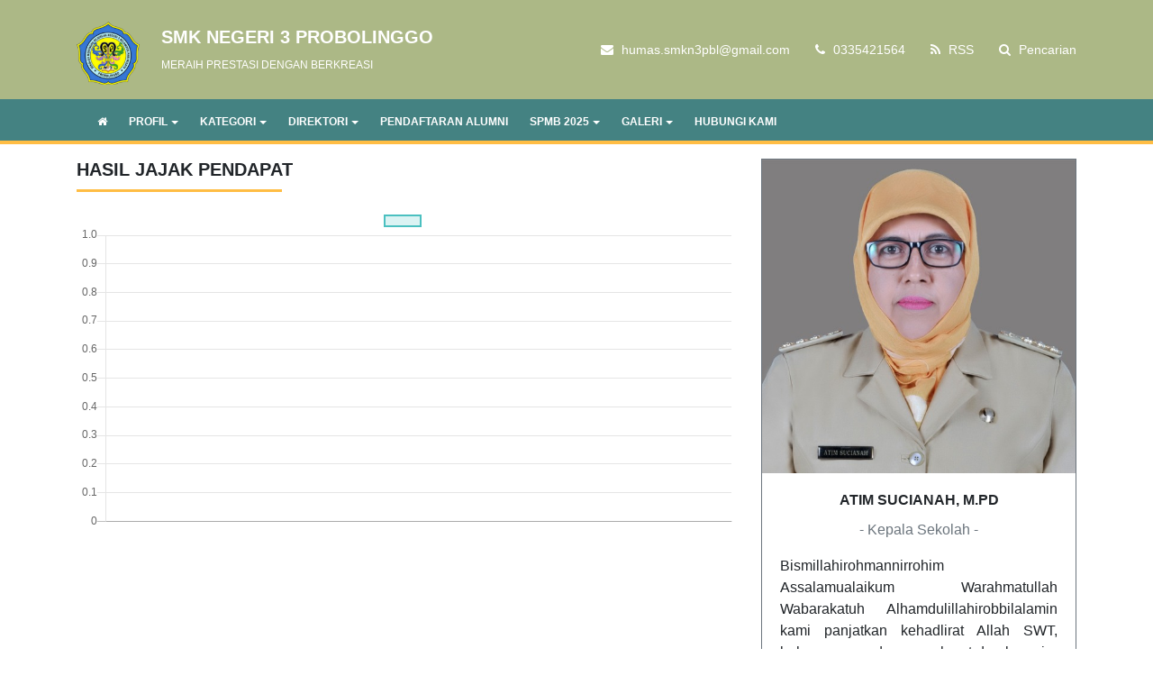

--- FILE ---
content_type: text/html; charset=UTF-8
request_url: http://www.smkn3pbl.sch.id/hasil-jajak-pendapat
body_size: 5000
content:
<!DOCTYPE html>
<html lang="en">
<head>
	<title>Hasil Jajak Pendapat | SMK NEGERI 3 PROBOLINGGO</title>
	<meta charset="utf-8" />
	<meta name="viewport" content="width=device-width, initial-scale=1, shrink-to-fit=no">
	<meta http-equiv="Content-Type" content="text/html; charset=utf-8" />
	<meta http-equiv="X-UA-Compatible" content="IE=edge" />
	<meta name="keywords" content="SMK Negeri 3 Probolinggo, SMK Pusat Keunggulan, SMK Teaching Factory, SMK Kurikulum Merdeka, Vokasi Kurikulum Merdeka, Bekerja, Melanjutkan, Wirausaha"/>
	<meta name="description" content="SMK Negeri 3 Probolinggo, SMK Pusat Keunggulan, SMK Teaching Factory, SMK Kurikulum Merdeka, Vokasi Kurikulum Merdeka, Bekerja, Melanjutkan, Wirausaha"/>
	<meta name="subject" content="Situs Pendidikan">
	<meta name="copyright" content="SMK NEGERI 3 PROBOLINGGO">
	<meta name="language" content="Indonesia">
	<meta name="robots" content="index,follow" />
	<meta name="revised" content="Sunday, July 18th, 2010, 5:15 pm" />
	<meta name="Classification" content="Education">
	<meta name="author" content="Anton Sofyan, 4ntonsofyan@gmail.com">
	<meta name="designer" content="Anton Sofyan, 4ntonsofyan@gmail.com">
	<meta name="reply-to" content="4ntonsofyan@gmail.com">
	<meta name="owner" content="Anton Sofyan">
	<meta name="url" content="https://www.sekolahku.web.id">
	<meta name="identifier-URL" content="https://www.sekolahku.web.id">
	<meta name="category" content="Admission, Education">
	<meta name="coverage" content="Worldwide">
	<meta name="distribution" content="Global">
	<meta name="rating" content="General">
	<meta name="revisit-after" content="7 days">
	<meta http-equiv="Expires" content="0">
	<meta http-equiv="Pragma" content="no-cache">
	<meta http-equiv="Cache-Control" content="no-cache">
	<meta http-equiv="Copyright" content="SMK NEGERI 3 PROBOLINGGO" />
	<meta http-equiv="imagetoolbar" content="no" />
	<meta name="revisit-after" content="7" />
	<meta name="webcrawlers" content="all" />
	<meta name="rating" content="general" />
	<meta name="spiders" content="all" />
	<meta itemprop="name" content="SMK NEGERI 3 PROBOLINGGO" />
	<meta itemprop="description" content="SMK Negeri 3 Probolinggo, SMK Pusat Keunggulan, SMK Teaching Factory, SMK Kurikulum Merdeka, Vokasi Kurikulum Merdeka, Bekerja, Melanjutkan, Wirausaha" />
	<meta itemprop="image" content="http://www.smkn3pbl.sch.id/media_library/images/7491967fe34aab3d561838f6316f7fc5.png" />
	<meta name="csrf-token" content="c8855bd130453e6e885e5401269735f8">
		<link rel="icon" href="http://www.smkn3pbl.sch.id/media_library/images/85b700cbff6555f544c32328432a5a24.png">
	<link rel="alternate" type="application/rss+xml" title="SMK NEGERI 3 PROBOLINGGO Feed" href="http://www.smkn3pbl.sch.id/feed" />
	<link href="http://www.smkn3pbl.sch.id/assets/plugins/bootstrap-4/bootstrap.min.css" rel="stylesheet" type="text/css" />
	<link href="http://www.smkn3pbl.sch.id/assets/css/font-awesome.min.css" rel="stylesheet" type="text/css" />
	<link href="http://www.smkn3pbl.sch.id/assets/plugins/toastr/toastr.css" rel="stylesheet" type="text/css" />
	<link href="http://www.smkn3pbl.sch.id/assets/plugins/datetimepicker/datetimepicker.css" rel="stylesheet" type="text/css" />
	<link href="http://www.smkn3pbl.sch.id/assets/plugins/jquery.smartmenus/jquery.smartmenus.bootstrap-4.css" rel="stylesheet" type="text/css" />
	<link href="http://www.smkn3pbl.sch.id/assets/plugins/jquery.smartmenus/sm-core.css" rel="stylesheet" type="text/css" />
	<link href="http://www.smkn3pbl.sch.id/assets/plugins/jquery.smartmenus/sm-clean.css" rel="stylesheet" type="text/css" />
	<link href="http://www.smkn3pbl.sch.id/assets/plugins/magnific-popup/magnific-popup.css" rel="stylesheet" type="text/css" />
	<link href="http://www.smkn3pbl.sch.id/assets/css/loading.css" rel="stylesheet" type="text/css" />
	<link href="http://www.smkn3pbl.sch.id/views/themes/4/style.css" rel="stylesheet" type="text/css" />
	<script type="text/javascript">
	const _BASE_URL = 'http://www.smkn3pbl.sch.id/';
	const _CURRENT_URL = 'http://www.smkn3pbl.sch.id/hasil-jajak-pendapat';
	const _RECAPTCHA_SITE_KEY = '6Lfo67cjAAAAAHK_c2JcBfzJd8DSMlr8hpeFPy3W';
	const _RECAPTCHA_STATUS = 'false'=='true';
	</script>
	<script src="http://www.smkn3pbl.sch.id/assets/js/frontend.min.js"></script>
	</head>
<body>
	<noscript>You need to enable javaScript to run this App!!!</noscript>
	<header>
		<div class="container-fluid top-bar">
			<div class="container">
				<div class="row align-items-center">
					<div class="col-md-5 col-sm-12 col-xs-12">
						<div class="top-header">
							<img src="http://www.smkn3pbl.sch.id/media_library/images/7491967fe34aab3d561838f6316f7fc5.png" width="70" height="70" class="mt-2 mr-4 mb-3">
							<ul class="list-unstyled top-left">
								<li><h5 class="font-weight-bold brand">SMK NEGERI 3 PROBOLINGGO</h5></li>
								<li><small>MERAIH PRESTASI DENGAN BERKREASI</small></li>
							</ul>
						</div>
					</div>
					<div class="col-md-7 col-sm-12 col-xs-12">
						<ul class="list-inline float-right top-right">
							<li class="list-inline-item pl-3 pr-0"><i class="fa fa-envelope"></i> </i> humas.smkn3pbl@gmail.com</li>
							<li class="list-inline-item pl-3 pr-0"><i class="fa fa-phone"></i> 0335421564</li>
							<li class="list-inline-item pl-3 pr-0"><a href="http://www.smkn3pbl.sch.id/feed"><i class="fa fa-rss"></i> RSS</a></li>
							<li class="list-inline-item pl-3 pr-0"><a href="#search_form"><i class="fa fa-search"></i> Pencarian</a></li>
						</ul>
					</div>
				</div>
			</div>
		</div>
		<!--  NAVIGATION MENU -->
		<div class="container-fluid menu-bar mb-3" data-toggle="sticky-menu">
			<div class="container p-0">
				<nav class="navbar navbar-expand-lg p-0">
					<a class="navbar-brand" href="#"></a>
					<button class="navbar-toggler" type="button" data-toggle="collapse" data-target="#navbarNavDropdown" aria-controls="navbarSupportedContent" aria-expanded="false" aria-label="Toggle navigation">
						<span class="fa fa-align-justify text-white"></span>
					</button>
					<div class="collapse navbar-collapse" id="navbarNavDropdown">
						<ul id="main-menu" class="sm sm-clean">
							<li><a href="http://www.smkn3pbl.sch.id/"><i class="fa fa-home"></i></a></li>
							<li><a href="http://www.smkn3pbl.sch.id/read/2/profil" target="_self">PROFIL</a><ul><li><a href="http://www.smkn3pbl.sch.id/read/9/sejarah-singkat" target="_self">SEJARAH SINGKAT</a></li><li><a href="http://www.smkn3pbl.sch.id/read/3/visi-dan-misi" target="_self">VISI DAN MISI</a></li><li><a href="http://www.smkn3pbl.sch.id/read/10/logo-smkn-3-probolinggo" target="_self">LOGO SMKN 3 PROBOLINGGO</a></li><li><a href="http://www.smkn3pbl.sch.id/read/2/profil-kepala-sekolah" target="_self">PROFIL KEPALA SEKOLAH</a></li><li><a href="https://bkk.smkn3pbl.sch.id/" target="_self">BKK SMKN3</a></li><li><a href="https://perpusmkn3prb.blogspot.com/" target="_self">PERPUSTAKAAN SMKN3</a></li></ul></li><li><a href="#" target="_self">KATEGORI</a><ul><li><a href="http://www.smkn3pbl.sch.id/kategori/berita" target="">BERITA</a></li></ul></li><li><a href="#" target="_self">DIREKTORI</a><ul><li><a href="http://www.smkn3pbl.sch.id/direktori-alumni" target="_self">DIREKTORI ALUMNI</a></li><li><a href="http://www.smkn3pbl.sch.id/direktori-guru-dan-tenaga-kependidikan" target="_self">DIREKTORI GURU DAN TENAGA KEPENDIDIKAN</a></li><li><a href="http://www.smkn3pbl.sch.id/direktori-peserta-didik" target="_self">DIREKTORI PESERTA DIDIK</a></li></ul></li><li><a href="http://www.smkn3pbl.sch.id/pendaftaran-alumni" target="_self">PENDAFTARAN ALUMNI</a></li><li><a href="#" target="">SPMB 2025</a><ul><li><a href="http://www.smkn3pbl.sch.id/formulir-penerimaan-peserta-didik-baru" target="_self">DAFTAR SEKARANG</a></li><li><a href="http://www.smkn3pbl.sch.id/hasil-seleksi-penerimaan-peserta-didik-baru" target="_self">HASIL SELEKSI</a></li><li><a href="http://www.smkn3pbl.sch.id/cetak-formulir-penerimaan-peserta-didik-baru" target="_self">CETAK FORMULIR PENDAFTARAN</a></li><li><a href="http://www.smkn3pbl.sch.id/cetak-kartu-peserta-ujian-seleksi-penerimaan-peserta-didik-baru" target="_self">CETAK KARTU UJIAN</a></li></ul></li><li><a href="#" target="_self">GALERI</a><ul><li><a href="http://www.smkn3pbl.sch.id/galeri-foto" target="_self">GALERI FOTO</a></li><li><a href="http://www.smkn3pbl.sch.id/galeri-video" target="_self">GALERI VIDEO</a></li></ul></li><li><a href="http://www.smkn3pbl.sch.id/hubungi-kami" target="_self">HUBUNGI KAMI</a></li>						</ul>
					</div>
				</nav>
			</div>
		</div>

		<!--  /NAVIGATION MENU -->
		
	</header>
	<section class="content">
		<div class="container">
			<div class="row">
				<script type="text/javascript" src="http://www.smkn3pbl.sch.id/assets/plugins/Chart.js"></script>
<script type="text/javascript">
$( document ).ready( function() {
	var element_id = document.getElementById('canvas');
	new Chart(element_id, {
		type: 'bar',
		data: {
			labels: [],
			datasets: [{
				label: '',
				data: [],
				borderWidth: 2,
				backgroundColor: 'rgba(75, 192, 192, 0.2)',
				borderColor: 'rgba(75, 192, 192, 1)'
			}]
		},
		options: {
			responsive: true,
			scales: {
				yAxes: [{
					ticks: {
						beginAtZero:true
					}
				}]
			}
		}
	});
});
</script>
<div class="col-lg-8 col-md-8 col-sm-12 ">
	<h5 class="page-title mb-3">HASIL JAJAK PENDAPAT</h5>
	<canvas id="canvas"></canvas>
</div>
<div class="col-lg-4 col-md-4 col-sm-12 sidebar">
	<!-- Sambutan Kepala Sekolah  -->
			<div class="card rounded-0 border border-secondary mb-3">
			<img src="http://www.smkn3pbl.sch.id/media_library/images/fa0286bee2bf39cb002e1ecb4b5de01f.jpg" class="card-img-top rounded-0">
			<div class="card-body">
				<h5 class="card-title text-center text-uppercase">ATIM SUCIANAH, M.Pd</h5>
				<p class="card-text text-center mt-0 text-muted">- Kepala Sekolah -</p>
				<p class="card-text text-justify">Bismillahirohmannirrohim
Assalamualaikum Warahmatullah Wabarakatuh
Alhamdulillahirobbilalamin kami panjatkan kehadlirat Allah SWT, bahwasannya dengan rahmat dan karunia-Nya lah akhirnya Website sekolah ini&#8230;</p>
			</div>
			<div class="card-footer text-center">
				<small class="text-muted text-uppercase"><a href="http://www.smkn3pbl.sch.id/sambutan-kepala-sekolah">Selengkapnya</a></small>
			</div>
		</div>
	
			<h5 class="page-title mb-3 mt-3">Tautan</h5>
		<div class="list-group">
							<a href="https://dindik.jatimprov.go.id/" class="list-group-item list-group-item-action rounded-0" target="_blank">Dinas Pendidikan Jawa timur</a>
					</div>
	
			<h5 class="page-title mt-3 mb-3">Arsip 2026</h5>
					<a href="http://www.smkn3pbl.sch.id/arsip/2026/01" class="list-group-item list-group-item-action d-flex justify-content-between align-items-center rounded-0 mb-1">
				Januari				<small class="border border-secondary pt-1 pb-1 pr-2 pl-2">2</small>
			</a>
			
	<!-- Paling Dikomentari -->
	
	
	<h5 class="page-title mt-3 mb-3">Berlangganan</h5>
	<form class="card p-1 border border-secondary mt-2 mb-2 rounded-0">
		<div class="input-group">
			<input type="text" id="subscriber" onkeydown="if (event.keyCode == 13) { subscribe(); return false; }" class="form-control rounded-0 border border-secondary" placeholder="Email Address...">
			<div class="input-group-append">
				<button type="button" onclick="if (event.keyCode == 13) { subscribe(); return false; }" class="btn btn-success rounded-0"><i class="fa fa-envelope"></i></button>
			</div>
		</div>
	</form>

	<!--  Banner -->
			<h5 class="page-title mt-3 mb-3">Iklan</h5>
					<a href="https://perpus3emas.blogspot.com/" title="Perpus SMK Negeri 3 Probolinggo"><img src="http://www.smkn3pbl.sch.id/media_library/banners/e33e16b572f7ceb77b363817d7dc7819.png" class="img-fluid mb-2 w-100" alt="Perpus SMK Negeri 3 Probolinggo"></a>
			</div>
<!-- /CONTENT -->
			</div>
		</div>
	</section>
	<footer>
		<div class="container-fluid widget-box p-0">
			<div class="container">
				<div class="row pt-0 pb-0 pl-3 pr-3">
					<div class="col widget-box-1 d-flex p-4 align-items-stretch">
						<div class="d-flex flex-column mb-3">
							<div class="p-2 bd-highlight"><i class="fa fa-home fa-4x"></i></div>
							<div class="bd-highlight"><h4 class="mt-0 font-weight-bold">SMK NEGERI 3 PROBOLINGGO</h4></div>
							<div class="bd-highlight">
								MERAIH PRESTASI DENGAN BERKREASI							</div>
						</div>
					</div>
					<div class="col widget-box-4 d-flex p-4 align-items-stretch">
						<div class="d-flex flex-column mb-3">
							<div class="p-2 bd-highlight"><i class="fa fa-map-marker fa-4x"></i></div>
							<div class="bd-highlight"><h4 class="mt-0 font-weight-bold">Alamat</h4></div>
							<div class="bd-highlight">
								Jalan Pahlawan No 26 A 
								Desa/Kelurahan Kebonsari Kulon								Kecamatan Kanigaran								Kabupaten Probolinggo							</div>
						</div>
					</div>
									</div>
			</div>
		</div>
		<div class="container-fluid primary-footer">
			<div class="container">
				<div class="row">
					<div class="col-md-4 col-xs-12 text-md-left mb-2 mt-2">
						<h6 class="page-title">HUBUNGI KAMI</h6>
						<dl class="row">
							<dt class="col-lg-4 col-md-4 col-sm-12"><span class="fa fa-phone"></span> Telp</dt>
							<dd class="col-lg-8 col-md-8 col-sm-12">0335421564</dd>
							<dt class="col-lg-4 col-md-4 col-sm-12"><span class="fa fa-fax"></span> Fax</dt>
							<dd class="col-lg-8 col-md-8 col-sm-12">0335427782</dd>
							<dt class="col-lg-4 col-md-4 col-sm-12"><span class="fa fa-envelope"></span> Email</dt>
							<dd class="col-lg-8 col-md-8 col-sm-12">humas.smkn3pbl@gmail.com</dd>
						</dl>
					</div>
					<div class="col-md-4 col-xs-12 text-md-left mb-2 mt-2">
						<h6 class="page-title">TAGS</h6>
						<div class="tag-content-block tag">
																								<a href="http://www.smkn3pbl.sch.id/tag/pengumuman">Pengumuman</a>
																	<a href="http://www.smkn3pbl.sch.id/tag/berita">Berita</a>
																	<a href="http://www.smkn3pbl.sch.id/tag/sekilas-info">sekilas-info</a>
																	<a href="http://www.smkn3pbl.sch.id/tag/sekilas-info">Sekilas Info</a>
																					</div>
					</div>
					<div class="col-md-4 col-xs-12 text-md-left mb-2 mt-2">
						<h6 class="page-title">IKUTI KAMI</h6>
						<ul class="list-unstyled">
															<li class="float-left"><a href="https://www.facebook.com/smkn3prob" title="Facebook"><i class="fa fa-facebook social-icon facebook" aria-hidden="true"></i></a></li>
																						<li class="float-left"><a href="https://x.com/rahmadbayu" title="Twitter"><i class="fa fa-twitter social-icon twitter" aria-hidden="true"></i></a></li>
																						<li class="float-left"><a href="https://www.instagram.com/smkn3pbl/" title="Instagram"><i class="fa fa-instagram social-icon instagram" aria-hidden="true"></i></a></li>
																						<li class="float-left"><a href="https://www.youtube.com/@ESEMKATIGA" title="Youtube"><i class="fa fa-youtube social-icon youtube" aria-hidden="true"></i></a></li>
													</ul>
					</div>
				</div>
			</div>
		</div>
		<div class="container-fluid secondary-footer">
			<div class="container copyright">
				<div class="row pt-1 pb-1">
					<div class="col-md-6 col-xs-12 text-md-left text-center text-uppercase">
						Copyright &copy; 2017-2026<a href="http://www.smkn3pbl.sch.id/" target="_blank"> SMK NEGERI 3 PROBOLINGGO</a>					</div>
					<div class="col-md-6 col-xs-12 text-md-right text-center text-uppercase">
						Powered by <a href="http://sekolahku.web.id">sekolahku.web.id</a>
					</div>
				</div>
			</div>
		</div>
	</footer>
	<div id="search_form">
		<form action="http://www.smkn3pbl.sch.id/hasil-pencarian" method="POST">
			<input type="search_form" name="keyword" autocomplete="off" placeholder="Masukan kata kunci pencarian" />
			<button type="submit" class="btn btn-lg btn btn-outline-light rounded-0"><i class="fa fa-search"></i> CARI</button>
		</form>
	</div>
	<a href="javascript:" id="return-to-top" class="rounded-lg"><i class="fa fa-angle-double-up"></i></a>
</body>
</html>


--- FILE ---
content_type: application/javascript
request_url: http://www.smkn3pbl.sch.id/assets/js/frontend.min.js
body_size: 82823
content:
!function(e,t){"use strict";"object"==typeof module&&"object"==typeof module.exports?module.exports=e.document?t(e,!0):function(e){if(e.document)return t(e);throw new Error("jQuery requires a window with a document")}:t(e)}("undefined"!=typeof window?window:this,function(w,j){"use strict";function y(e){return"function"==typeof e&&"number"!=typeof e.nodeType&&"function"!=typeof e.item}function m(e){return null!=e&&e===e.window}var t=[],L=Object.getPrototypeOf,r=t.slice,P=t.flat?function(e){return t.flat.call(e)}:function(e){return t.concat.apply([],e)},F=t.push,U=t.indexOf,q={},R=q.toString,B=q.hasOwnProperty,W=B.toString,V=W.call(Object),g={},T=w.document,z={type:!0,src:!0,nonce:!0,noModule:!0};function Y(e,t,n){var i,o,a=(n=n||T).createElement("script");if(a.text=e,t)for(i in z)(o=t[i]||t.getAttribute&&t.getAttribute(i))&&a.setAttribute(i,o);n.head.appendChild(a).parentNode.removeChild(a)}function p(e){return null==e?e+"":"object"==typeof e||"function"==typeof e?q[R.call(e)]||"object":typeof e}var e="3.6.1",C=function(e,t){return new C.fn.init(e,t)};function Q(e){var t=!!e&&"length"in e&&e.length,n=p(e);return!y(e)&&!m(e)&&("array"===n||0===t||"number"==typeof t&&0<t&&t-1 in e)}C.fn=C.prototype={jquery:e,constructor:C,length:0,toArray:function(){return r.call(this)},get:function(e){return null==e?r.call(this):e<0?this[e+this.length]:this[e]},pushStack:function(e){e=C.merge(this.constructor(),e);return e.prevObject=this,e},each:function(e){return C.each(this,e)},map:function(n){return this.pushStack(C.map(this,function(e,t){return n.call(e,t,e)}))},slice:function(){return this.pushStack(r.apply(this,arguments))},first:function(){return this.eq(0)},last:function(){return this.eq(-1)},even:function(){return this.pushStack(C.grep(this,function(e,t){return(t+1)%2}))},odd:function(){return this.pushStack(C.grep(this,function(e,t){return t%2}))},eq:function(e){var t=this.length,e=+e+(e<0?t:0);return this.pushStack(0<=e&&e<t?[this[e]]:[])},end:function(){return this.prevObject||this.constructor()},push:F,sort:t.sort,splice:t.splice},C.extend=C.fn.extend=function(){var e,t,n,i,o,a=arguments[0]||{},s=1,r=arguments.length,l=!1;for("boolean"==typeof a&&(l=a,a=arguments[s]||{},s++),"object"==typeof a||y(a)||(a={}),s===r&&(a=this,s--);s<r;s++)if(null!=(e=arguments[s]))for(t in e)n=e[t],"__proto__"!==t&&a!==n&&(l&&n&&(C.isPlainObject(n)||(i=Array.isArray(n)))?(o=a[t],o=i&&!Array.isArray(o)?[]:i||C.isPlainObject(o)?o:{},i=!1,a[t]=C.extend(l,o,n)):void 0!==n&&(a[t]=n));return a},C.extend({expando:"jQuery"+(e+Math.random()).replace(/\D/g,""),isReady:!0,error:function(e){throw new Error(e)},noop:function(){},isPlainObject:function(e){return!(!e||"[object Object]"!==R.call(e))&&(!(e=L(e))||"function"==typeof(e=B.call(e,"constructor")&&e.constructor)&&W.call(e)===V)},isEmptyObject:function(e){for(var t in e)return!1;return!0},globalEval:function(e,t,n){Y(e,{nonce:t&&t.nonce},n)},each:function(e,t){var n,i=0;if(Q(e))for(n=e.length;i<n&&!1!==t.call(e[i],i,e[i]);i++);else for(i in e)if(!1===t.call(e[i],i,e[i]))break;return e},makeArray:function(e,t){t=t||[];return null!=e&&(Q(Object(e))?C.merge(t,"string"==typeof e?[e]:e):F.call(t,e)),t},inArray:function(e,t,n){return null==t?-1:U.call(t,e,n)},merge:function(e,t){for(var n=+t.length,i=0,o=e.length;i<n;i++)e[o++]=t[i];return e.length=o,e},grep:function(e,t,n){for(var i=[],o=0,a=e.length,s=!n;o<a;o++)!t(e[o],o)!=s&&i.push(e[o]);return i},map:function(e,t,n){var i,o,a=0,s=[];if(Q(e))for(i=e.length;a<i;a++)null!=(o=t(e[a],a,n))&&s.push(o);else for(a in e)null!=(o=t(e[a],a,n))&&s.push(o);return P(s)},guid:1,support:g}),"function"==typeof Symbol&&(C.fn[Symbol.iterator]=t[Symbol.iterator]),C.each("Boolean Number String Function Array Date RegExp Object Error Symbol".split(" "),function(e,t){q["[object "+t+"]"]=t.toLowerCase()});function i(e,t,n){for(var i=[],o=void 0!==n;(e=e[t])&&9!==e.nodeType;)if(1===e.nodeType){if(o&&C(e).is(n))break;i.push(e)}return i}function X(e,t){for(var n=[];e;e=e.nextSibling)1===e.nodeType&&e!==t&&n.push(e);return n}var e=function(j){function d(e,t){return e="0x"+e.slice(1)-65536,t||(e<0?String.fromCharCode(65536+e):String.fromCharCode(e>>10|55296,1023&e|56320))}function L(e,t){return t?"\0"===e?"�":e.slice(0,-1)+"\\"+e.charCodeAt(e.length-1).toString(16)+" ":"\\"+e}function P(){T()}var e,h,_,a,F,f,U,q,w,l,u,T,C,n,x,p,i,o,m,S="sizzle"+ +new Date,c=j.document,D=0,R=0,B=$(),W=$(),V=$(),g=$(),z=function(e,t){return e===t&&(u=!0),0},Y={}.hasOwnProperty,t=[],Q=t.pop,X=t.push,k=t.push,K=t.slice,y=function(e,t){for(var n=0,i=e.length;n<i;n++)if(e[n]===t)return n;return-1},G="checked|selected|async|autofocus|autoplay|controls|defer|disabled|hidden|ismap|loop|multiple|open|readonly|required|scoped",s="[\\x20\\t\\r\\n\\f]",r="(?:\\\\[\\da-fA-F]{1,6}"+s+"?|\\\\[^\\r\\n\\f]|[\\w-]|[^\0-\\x7f])+",Z="\\["+s+"*("+r+")(?:"+s+"*([*^$|!~]?=)"+s+"*(?:'((?:\\\\.|[^\\\\'])*)'|\"((?:\\\\.|[^\\\\\"])*)\"|("+r+"))|)"+s+"*\\]",J=":("+r+")(?:\\((('((?:\\\\.|[^\\\\'])*)'|\"((?:\\\\.|[^\\\\\"])*)\")|((?:\\\\.|[^\\\\()[\\]]|"+Z+")*)|.*)\\)|)",ee=new RegExp(s+"+","g"),v=new RegExp("^"+s+"+|((?:^|[^\\\\])(?:\\\\.)*)"+s+"+$","g"),te=new RegExp("^"+s+"*,"+s+"*"),ne=new RegExp("^"+s+"*([>+~]|"+s+")"+s+"*"),ie=new RegExp(s+"|>"),oe=new RegExp(J),ae=new RegExp("^"+r+"$"),b={ID:new RegExp("^#("+r+")"),CLASS:new RegExp("^\\.("+r+")"),TAG:new RegExp("^("+r+"|[*])"),ATTR:new RegExp("^"+Z),PSEUDO:new RegExp("^"+J),CHILD:new RegExp("^:(only|first|last|nth|nth-last)-(child|of-type)(?:\\("+s+"*(even|odd|(([+-]|)(\\d*)n|)"+s+"*(?:([+-]|)"+s+"*(\\d+)|))"+s+"*\\)|)","i"),bool:new RegExp("^(?:"+G+")$","i"),needsContext:new RegExp("^"+s+"*[>+~]|:(even|odd|eq|gt|lt|nth|first|last)(?:\\("+s+"*((?:-\\d)?\\d*)"+s+"*\\)|)(?=[^-]|$)","i")},se=/HTML$/i,re=/^(?:input|select|textarea|button)$/i,le=/^h\d$/i,E=/^[^{]+\{\s*\[native \w/,ue=/^(?:#([\w-]+)|(\w+)|\.([\w-]+))$/,ce=/[+~]/,M=new RegExp("\\\\[\\da-fA-F]{1,6}"+s+"?|\\\\([^\\r\\n\\f])","g"),de=/([\0-\x1f\x7f]|^-?\d)|^-$|[^\0-\x1f\x7f-\uFFFF\w-]/g,he=ye(function(e){return!0===e.disabled&&"fieldset"===e.nodeName.toLowerCase()},{dir:"parentNode",next:"legend"});try{k.apply(t=K.call(c.childNodes),c.childNodes),t[c.childNodes.length].nodeType}catch(e){k={apply:t.length?function(e,t){X.apply(e,K.call(t))}:function(e,t){for(var n=e.length,i=0;e[n++]=t[i++];);e.length=n-1}}}function A(t,e,n,i){var o,a,s,r,l,u,c=e&&e.ownerDocument,d=e?e.nodeType:9;if(n=n||[],"string"!=typeof t||!t||1!==d&&9!==d&&11!==d)return n;if(!i&&(T(e),e=e||C,x)){if(11!==d&&(r=ue.exec(t)))if(o=r[1]){if(9===d){if(!(u=e.getElementById(o)))return n;if(u.id===o)return n.push(u),n}else if(c&&(u=c.getElementById(o))&&m(e,u)&&u.id===o)return n.push(u),n}else{if(r[2])return k.apply(n,e.getElementsByTagName(t)),n;if((o=r[3])&&h.getElementsByClassName&&e.getElementsByClassName)return k.apply(n,e.getElementsByClassName(o)),n}if(h.qsa&&!g[t+" "]&&(!p||!p.test(t))&&(1!==d||"object"!==e.nodeName.toLowerCase())){if(u=t,c=e,1===d&&(ie.test(t)||ne.test(t))){for((c=ce.test(t)&&ge(e.parentNode)||e)===e&&h.scope||((s=e.getAttribute("id"))?s=s.replace(de,L):e.setAttribute("id",s=S)),a=(l=f(t)).length;a--;)l[a]=(s?"#"+s:":scope")+" "+H(l[a]);u=l.join(",")}try{return k.apply(n,c.querySelectorAll(u)),n}catch(e){g(t,!0)}finally{s===S&&e.removeAttribute("id")}}}return q(t.replace(v,"$1"),e,n,i)}function $(){var n=[];function i(e,t){return n.push(e+" ")>_.cacheLength&&delete i[n.shift()],i[e+" "]=t}return i}function I(e){return e[S]=!0,e}function N(e){var t=C.createElement("fieldset");try{return!!e(t)}catch(e){return!1}finally{t.parentNode&&t.parentNode.removeChild(t)}}function fe(e,t){for(var n=e.split("|"),i=n.length;i--;)_.attrHandle[n[i]]=t}function pe(e,t){var n=t&&e,i=n&&1===e.nodeType&&1===t.nodeType&&e.sourceIndex-t.sourceIndex;if(i)return i;if(n)for(;n=n.nextSibling;)if(n===t)return-1;return e?1:-1}function me(t){return function(e){return"form"in e?e.parentNode&&!1===e.disabled?"label"in e?"label"in e.parentNode?e.parentNode.disabled===t:e.disabled===t:e.isDisabled===t||e.isDisabled!==!t&&he(e)===t:e.disabled===t:"label"in e&&e.disabled===t}}function O(s){return I(function(a){return a=+a,I(function(e,t){for(var n,i=s([],e.length,a),o=i.length;o--;)e[n=i[o]]&&(e[n]=!(t[n]=e[n]))})})}function ge(e){return e&&void 0!==e.getElementsByTagName&&e}for(e in h=A.support={},F=A.isXML=function(e){var t=e&&e.namespaceURI,e=e&&(e.ownerDocument||e).documentElement;return!se.test(t||e&&e.nodeName||"HTML")},T=A.setDocument=function(e){var e=e?e.ownerDocument||e:c;return e!=C&&9===e.nodeType&&e.documentElement&&(n=(C=e).documentElement,x=!F(C),c!=C&&(e=C.defaultView)&&e.top!==e&&(e.addEventListener?e.addEventListener("unload",P,!1):e.attachEvent&&e.attachEvent("onunload",P)),h.scope=N(function(e){return n.appendChild(e).appendChild(C.createElement("div")),void 0!==e.querySelectorAll&&!e.querySelectorAll(":scope fieldset div").length}),h.attributes=N(function(e){return e.className="i",!e.getAttribute("className")}),h.getElementsByTagName=N(function(e){return e.appendChild(C.createComment("")),!e.getElementsByTagName("*").length}),h.getElementsByClassName=E.test(C.getElementsByClassName),h.getById=N(function(e){return n.appendChild(e).id=S,!C.getElementsByName||!C.getElementsByName(S).length}),h.getById?(_.filter.ID=function(e){var t=e.replace(M,d);return function(e){return e.getAttribute("id")===t}},_.find.ID=function(e,t){if(void 0!==t.getElementById&&x)return(t=t.getElementById(e))?[t]:[]}):(_.filter.ID=function(e){var t=e.replace(M,d);return function(e){e=void 0!==e.getAttributeNode&&e.getAttributeNode("id");return e&&e.value===t}},_.find.ID=function(e,t){if(void 0!==t.getElementById&&x){var n,i,o,a=t.getElementById(e);if(a){if((n=a.getAttributeNode("id"))&&n.value===e)return[a];for(o=t.getElementsByName(e),i=0;a=o[i++];)if((n=a.getAttributeNode("id"))&&n.value===e)return[a]}return[]}}),_.find.TAG=h.getElementsByTagName?function(e,t){return void 0!==t.getElementsByTagName?t.getElementsByTagName(e):h.qsa?t.querySelectorAll(e):void 0}:function(e,t){var n,i=[],o=0,a=t.getElementsByTagName(e);if("*"!==e)return a;for(;n=a[o++];)1===n.nodeType&&i.push(n);return i},_.find.CLASS=h.getElementsByClassName&&function(e,t){if(void 0!==t.getElementsByClassName&&x)return t.getElementsByClassName(e)},i=[],p=[],(h.qsa=E.test(C.querySelectorAll))&&(N(function(e){var t;n.appendChild(e).innerHTML="<a id='"+S+"'></a><select id='"+S+"-\r\\' msallowcapture=''><option selected=''></option></select>",e.querySelectorAll("[msallowcapture^='']").length&&p.push("[*^$]="+s+"*(?:''|\"\")"),e.querySelectorAll("[selected]").length||p.push("\\["+s+"*(?:value|"+G+")"),e.querySelectorAll("[id~="+S+"-]").length||p.push("~="),(t=C.createElement("input")).setAttribute("name",""),e.appendChild(t),e.querySelectorAll("[name='']").length||p.push("\\["+s+"*name"+s+"*="+s+"*(?:''|\"\")"),e.querySelectorAll(":checked").length||p.push(":checked"),e.querySelectorAll("a#"+S+"+*").length||p.push(".#.+[+~]"),e.querySelectorAll("\\\f"),p.push("[\\r\\n\\f]")}),N(function(e){e.innerHTML="<a href='' disabled='disabled'></a><select disabled='disabled'><option/></select>";var t=C.createElement("input");t.setAttribute("type","hidden"),e.appendChild(t).setAttribute("name","D"),e.querySelectorAll("[name=d]").length&&p.push("name"+s+"*[*^$|!~]?="),2!==e.querySelectorAll(":enabled").length&&p.push(":enabled",":disabled"),n.appendChild(e).disabled=!0,2!==e.querySelectorAll(":disabled").length&&p.push(":enabled",":disabled"),e.querySelectorAll("*,:x"),p.push(",.*:")})),(h.matchesSelector=E.test(o=n.matches||n.webkitMatchesSelector||n.mozMatchesSelector||n.oMatchesSelector||n.msMatchesSelector))&&N(function(e){h.disconnectedMatch=o.call(e,"*"),o.call(e,"[s!='']:x"),i.push("!=",J)}),p=p.length&&new RegExp(p.join("|")),i=i.length&&new RegExp(i.join("|")),e=E.test(n.compareDocumentPosition),m=e||E.test(n.contains)?function(e,t){var n=9===e.nodeType?e.documentElement:e,t=t&&t.parentNode;return e===t||!(!t||1!==t.nodeType||!(n.contains?n.contains(t):e.compareDocumentPosition&&16&e.compareDocumentPosition(t)))}:function(e,t){if(t)for(;t=t.parentNode;)if(t===e)return!0;return!1},z=e?function(e,t){if(e===t)return u=!0,0;var n=!e.compareDocumentPosition-!t.compareDocumentPosition;return n||(1&(n=(e.ownerDocument||e)==(t.ownerDocument||t)?e.compareDocumentPosition(t):1)||!h.sortDetached&&t.compareDocumentPosition(e)===n?e==C||e.ownerDocument==c&&m(c,e)?-1:t==C||t.ownerDocument==c&&m(c,t)?1:l?y(l,e)-y(l,t):0:4&n?-1:1)}:function(e,t){if(e===t)return u=!0,0;var n,i=0,o=e.parentNode,a=t.parentNode,s=[e],r=[t];if(!o||!a)return e==C?-1:t==C?1:o?-1:a?1:l?y(l,e)-y(l,t):0;if(o===a)return pe(e,t);for(n=e;n=n.parentNode;)s.unshift(n);for(n=t;n=n.parentNode;)r.unshift(n);for(;s[i]===r[i];)i++;return i?pe(s[i],r[i]):s[i]==c?-1:r[i]==c?1:0}),C},A.matches=function(e,t){return A(e,null,null,t)},A.matchesSelector=function(e,t){if(T(e),h.matchesSelector&&x&&!g[t+" "]&&(!i||!i.test(t))&&(!p||!p.test(t)))try{var n=o.call(e,t);if(n||h.disconnectedMatch||e.document&&11!==e.document.nodeType)return n}catch(e){g(t,!0)}return 0<A(t,C,null,[e]).length},A.contains=function(e,t){return(e.ownerDocument||e)!=C&&T(e),m(e,t)},A.attr=function(e,t){(e.ownerDocument||e)!=C&&T(e);var n=_.attrHandle[t.toLowerCase()],n=n&&Y.call(_.attrHandle,t.toLowerCase())?n(e,t,!x):void 0;return void 0!==n?n:h.attributes||!x?e.getAttribute(t):(n=e.getAttributeNode(t))&&n.specified?n.value:null},A.escape=function(e){return(e+"").replace(de,L)},A.error=function(e){throw new Error("Syntax error, unrecognized expression: "+e)},A.uniqueSort=function(e){var t,n=[],i=0,o=0;if(u=!h.detectDuplicates,l=!h.sortStable&&e.slice(0),e.sort(z),u){for(;t=e[o++];)t===e[o]&&(i=n.push(o));for(;i--;)e.splice(n[i],1)}return l=null,e},a=A.getText=function(e){var t,n="",i=0,o=e.nodeType;if(o){if(1===o||9===o||11===o){if("string"==typeof e.textContent)return e.textContent;for(e=e.firstChild;e;e=e.nextSibling)n+=a(e)}else if(3===o||4===o)return e.nodeValue}else for(;t=e[i++];)n+=a(t);return n},(_=A.selectors={cacheLength:50,createPseudo:I,match:b,attrHandle:{},find:{},relative:{">":{dir:"parentNode",first:!0}," ":{dir:"parentNode"},"+":{dir:"previousSibling",first:!0},"~":{dir:"previousSibling"}},preFilter:{ATTR:function(e){return e[1]=e[1].replace(M,d),e[3]=(e[3]||e[4]||e[5]||"").replace(M,d),"~="===e[2]&&(e[3]=" "+e[3]+" "),e.slice(0,4)},CHILD:function(e){return e[1]=e[1].toLowerCase(),"nth"===e[1].slice(0,3)?(e[3]||A.error(e[0]),e[4]=+(e[4]?e[5]+(e[6]||1):2*("even"===e[3]||"odd"===e[3])),e[5]=+(e[7]+e[8]||"odd"===e[3])):e[3]&&A.error(e[0]),e},PSEUDO:function(e){var t,n=!e[6]&&e[2];return b.CHILD.test(e[0])?null:(e[3]?e[2]=e[4]||e[5]||"":n&&oe.test(n)&&(t=f(n,!0))&&(t=n.indexOf(")",n.length-t)-n.length)&&(e[0]=e[0].slice(0,t),e[2]=n.slice(0,t)),e.slice(0,3))}},filter:{TAG:function(e){var t=e.replace(M,d).toLowerCase();return"*"===e?function(){return!0}:function(e){return e.nodeName&&e.nodeName.toLowerCase()===t}},CLASS:function(e){var t=B[e+" "];return t||(t=new RegExp("(^|"+s+")"+e+"("+s+"|$)"))&&B(e,function(e){return t.test("string"==typeof e.className&&e.className||void 0!==e.getAttribute&&e.getAttribute("class")||"")})},ATTR:function(t,n,i){return function(e){e=A.attr(e,t);return null==e?"!="===n:!n||(e+="","="===n?e===i:"!="===n?e!==i:"^="===n?i&&0===e.indexOf(i):"*="===n?i&&-1<e.indexOf(i):"$="===n?i&&e.slice(-i.length)===i:"~="===n?-1<(" "+e.replace(ee," ")+" ").indexOf(i):"|="===n&&(e===i||e.slice(0,i.length+1)===i+"-"))}},CHILD:function(p,e,t,m,g){var v="nth"!==p.slice(0,3),y="last"!==p.slice(-4),b="of-type"===e;return 1===m&&0===g?function(e){return!!e.parentNode}:function(e,t,n){var i,o,a,s,r,l,u=v!=y?"nextSibling":"previousSibling",c=e.parentNode,d=b&&e.nodeName.toLowerCase(),h=!n&&!b,f=!1;if(c){if(v){for(;u;){for(s=e;s=s[u];)if(b?s.nodeName.toLowerCase()===d:1===s.nodeType)return!1;l=u="only"===p&&!l&&"nextSibling"}return!0}if(l=[y?c.firstChild:c.lastChild],y&&h){for(f=(r=(i=(o=(a=(s=c)[S]||(s[S]={}))[s.uniqueID]||(a[s.uniqueID]={}))[p]||[])[0]===D&&i[1])&&i[2],s=r&&c.childNodes[r];s=++r&&s&&s[u]||(f=r=0)||l.pop();)if(1===s.nodeType&&++f&&s===e){o[p]=[D,r,f];break}}else if(!1===(f=h?r=(i=(o=(a=(s=e)[S]||(s[S]={}))[s.uniqueID]||(a[s.uniqueID]={}))[p]||[])[0]===D&&i[1]:f))for(;(s=++r&&s&&s[u]||(f=r=0)||l.pop())&&((b?s.nodeName.toLowerCase()!==d:1!==s.nodeType)||!++f||(h&&((o=(a=s[S]||(s[S]={}))[s.uniqueID]||(a[s.uniqueID]={}))[p]=[D,f]),s!==e)););return(f-=g)===m||f%m==0&&0<=f/m}}},PSEUDO:function(e,a){var t,s=_.pseudos[e]||_.setFilters[e.toLowerCase()]||A.error("unsupported pseudo: "+e);return s[S]?s(a):1<s.length?(t=[e,e,"",a],_.setFilters.hasOwnProperty(e.toLowerCase())?I(function(e,t){for(var n,i=s(e,a),o=i.length;o--;)e[n=y(e,i[o])]=!(t[n]=i[o])}):function(e){return s(e,0,t)}):s}},pseudos:{not:I(function(e){var i=[],o=[],r=U(e.replace(v,"$1"));return r[S]?I(function(e,t,n,i){for(var o,a=r(e,null,i,[]),s=e.length;s--;)(o=a[s])&&(e[s]=!(t[s]=o))}):function(e,t,n){return i[0]=e,r(i,null,n,o),i[0]=null,!o.pop()}}),has:I(function(t){return function(e){return 0<A(t,e).length}}),contains:I(function(t){return t=t.replace(M,d),function(e){return-1<(e.textContent||a(e)).indexOf(t)}}),lang:I(function(n){return ae.test(n||"")||A.error("unsupported lang: "+n),n=n.replace(M,d).toLowerCase(),function(e){var t;do{if(t=x?e.lang:e.getAttribute("xml:lang")||e.getAttribute("lang"))return(t=t.toLowerCase())===n||0===t.indexOf(n+"-")}while((e=e.parentNode)&&1===e.nodeType);return!1}}),target:function(e){var t=j.location&&j.location.hash;return t&&t.slice(1)===e.id},root:function(e){return e===n},focus:function(e){return e===C.activeElement&&(!C.hasFocus||C.hasFocus())&&!!(e.type||e.href||~e.tabIndex)},enabled:me(!1),disabled:me(!0),checked:function(e){var t=e.nodeName.toLowerCase();return"input"===t&&!!e.checked||"option"===t&&!!e.selected},selected:function(e){return e.parentNode&&e.parentNode.selectedIndex,!0===e.selected},empty:function(e){for(e=e.firstChild;e;e=e.nextSibling)if(e.nodeType<6)return!1;return!0},parent:function(e){return!_.pseudos.empty(e)},header:function(e){return le.test(e.nodeName)},input:function(e){return re.test(e.nodeName)},button:function(e){var t=e.nodeName.toLowerCase();return"input"===t&&"button"===e.type||"button"===t},text:function(e){return"input"===e.nodeName.toLowerCase()&&"text"===e.type&&(null==(e=e.getAttribute("type"))||"text"===e.toLowerCase())},first:O(function(){return[0]}),last:O(function(e,t){return[t-1]}),eq:O(function(e,t,n){return[n<0?n+t:n]}),even:O(function(e,t){for(var n=0;n<t;n+=2)e.push(n);return e}),odd:O(function(e,t){for(var n=1;n<t;n+=2)e.push(n);return e}),lt:O(function(e,t,n){for(var i=n<0?n+t:t<n?t:n;0<=--i;)e.push(i);return e}),gt:O(function(e,t,n){for(var i=n<0?n+t:n;++i<t;)e.push(i);return e})}}).pseudos.nth=_.pseudos.eq,{radio:!0,checkbox:!0,file:!0,password:!0,image:!0})_.pseudos[e]=function(t){return function(e){return"input"===e.nodeName.toLowerCase()&&e.type===t}}(e);for(e in{submit:!0,reset:!0})_.pseudos[e]=function(n){return function(e){var t=e.nodeName.toLowerCase();return("input"===t||"button"===t)&&e.type===n}}(e);function ve(){}function H(e){for(var t=0,n=e.length,i="";t<n;t++)i+=e[t].value;return i}function ye(s,e,t){var r=e.dir,l=e.next,u=l||r,c=t&&"parentNode"===u,d=R++;return e.first?function(e,t,n){for(;e=e[r];)if(1===e.nodeType||c)return s(e,t,n);return!1}:function(e,t,n){var i,o,a=[D,d];if(n){for(;e=e[r];)if((1===e.nodeType||c)&&s(e,t,n))return!0}else for(;e=e[r];)if(1===e.nodeType||c)if(o=(o=e[S]||(e[S]={}))[e.uniqueID]||(o[e.uniqueID]={}),l&&l===e.nodeName.toLowerCase())e=e[r]||e;else{if((i=o[u])&&i[0]===D&&i[1]===d)return a[2]=i[2];if((o[u]=a)[2]=s(e,t,n))return!0}return!1}}function be(o){return 1<o.length?function(e,t,n){for(var i=o.length;i--;)if(!o[i](e,t,n))return!1;return!0}:o[0]}function _e(e,t,n,i,o){for(var a,s=[],r=0,l=e.length,u=null!=t;r<l;r++)!(a=e[r])||n&&!n(a,i,o)||(s.push(a),u&&t.push(r));return s}function we(f,p,m,g,v,e){return g&&!g[S]&&(g=we(g)),v&&!v[S]&&(v=we(v,e)),I(function(e,t,n,i){var o,a,s,r=[],l=[],u=t.length,c=e||function(e,t,n){for(var i=0,o=t.length;i<o;i++)A(e,t[i],n);return n}(p||"*",n.nodeType?[n]:n,[]),d=!f||!e&&p?c:_e(c,r,f,n,i),h=m?v||(e?f:u||g)?[]:t:d;if(m&&m(d,h,n,i),g)for(o=_e(h,l),g(o,[],n,i),a=o.length;a--;)(s=o[a])&&(h[l[a]]=!(d[l[a]]=s));if(e){if(v||f){if(v){for(o=[],a=h.length;a--;)(s=h[a])&&o.push(d[a]=s);v(null,h=[],o,i)}for(a=h.length;a--;)(s=h[a])&&-1<(o=v?y(e,s):r[a])&&(e[o]=!(t[o]=s))}}else h=_e(h===t?h.splice(u,h.length):h),v?v(null,t,h,i):k.apply(t,h)})}function Te(g,v){function e(e,t,n,i,o){var a,s,r,l=0,u="0",c=e&&[],d=[],h=w,f=e||b&&_.find.TAG("*",o),p=D+=null==h?1:Math.random()||.1,m=f.length;for(o&&(w=t==C||t||o);u!==m&&null!=(a=f[u]);u++){if(b&&a){for(s=0,t||a.ownerDocument==C||(T(a),n=!x);r=g[s++];)if(r(a,t||C,n)){i.push(a);break}o&&(D=p)}y&&((a=!r&&a)&&l--,e&&c.push(a))}if(l+=u,y&&u!==l){for(s=0;r=v[s++];)r(c,d,t,n);if(e){if(0<l)for(;u--;)c[u]||d[u]||(d[u]=Q.call(i));d=_e(d)}k.apply(i,d),o&&!e&&0<d.length&&1<l+v.length&&A.uniqueSort(i)}return o&&(D=p,w=h),c}var y=0<v.length,b=0<g.length;return y?I(e):e}return ve.prototype=_.filters=_.pseudos,_.setFilters=new ve,f=A.tokenize=function(e,t){var n,i,o,a,s,r,l,u=W[e+" "];if(u)return t?0:u.slice(0);for(s=e,r=[],l=_.preFilter;s;){for(a in n&&!(i=te.exec(s))||(i&&(s=s.slice(i[0].length)||s),r.push(o=[])),n=!1,(i=ne.exec(s))&&(n=i.shift(),o.push({value:n,type:i[0].replace(v," ")}),s=s.slice(n.length)),_.filter)!(i=b[a].exec(s))||l[a]&&!(i=l[a](i))||(n=i.shift(),o.push({value:n,type:a,matches:i}),s=s.slice(n.length));if(!n)break}return t?s.length:s?A.error(e):W(e,r).slice(0)},U=A.compile=function(e,t){var n,i=[],o=[],a=V[e+" "];if(!a){for(n=(t=t||f(e)).length;n--;)((a=function e(t){for(var i,n,o,a=t.length,s=_.relative[t[0].type],r=s||_.relative[" "],l=s?1:0,u=ye(function(e){return e===i},r,!0),c=ye(function(e){return-1<y(i,e)},r,!0),d=[function(e,t,n){return e=!s&&(n||t!==w)||((i=t).nodeType?u:c)(e,t,n),i=null,e}];l<a;l++)if(n=_.relative[t[l].type])d=[ye(be(d),n)];else{if((n=_.filter[t[l].type].apply(null,t[l].matches))[S]){for(o=++l;o<a&&!_.relative[t[o].type];o++);return we(1<l&&be(d),1<l&&H(t.slice(0,l-1).concat({value:" "===t[l-2].type?"*":""})).replace(v,"$1"),n,l<o&&e(t.slice(l,o)),o<a&&e(t=t.slice(o)),o<a&&H(t))}d.push(n)}return be(d)}(t[n]))[S]?i:o).push(a);(a=V(e,Te(o,i))).selector=e}return a},q=A.select=function(e,t,n,i){var o,a,s,r,l,u="function"==typeof e&&e,c=!i&&f(e=u.selector||e);if(n=n||[],1===c.length){if(2<(a=c[0]=c[0].slice(0)).length&&"ID"===(s=a[0]).type&&9===t.nodeType&&x&&_.relative[a[1].type]){if(!(t=(_.find.ID(s.matches[0].replace(M,d),t)||[])[0]))return n;u&&(t=t.parentNode),e=e.slice(a.shift().value.length)}for(o=b.needsContext.test(e)?0:a.length;o--&&(s=a[o],!_.relative[r=s.type]);)if((l=_.find[r])&&(i=l(s.matches[0].replace(M,d),ce.test(a[0].type)&&ge(t.parentNode)||t))){if(a.splice(o,1),e=i.length&&H(a))break;return k.apply(n,i),n}}return(u||U(e,c))(i,t,!x,n,!t||ce.test(e)&&ge(t.parentNode)||t),n},h.sortStable=S.split("").sort(z).join("")===S,h.detectDuplicates=!!u,T(),h.sortDetached=N(function(e){return 1&e.compareDocumentPosition(C.createElement("fieldset"))}),N(function(e){return e.innerHTML="<a href='#'></a>","#"===e.firstChild.getAttribute("href")})||fe("type|href|height|width",function(e,t,n){if(!n)return e.getAttribute(t,"type"===t.toLowerCase()?1:2)}),h.attributes&&N(function(e){return e.innerHTML="<input/>",e.firstChild.setAttribute("value",""),""===e.firstChild.getAttribute("value")})||fe("value",function(e,t,n){if(!n&&"input"===e.nodeName.toLowerCase())return e.defaultValue}),N(function(e){return null==e.getAttribute("disabled")})||fe(G,function(e,t,n){if(!n)return!0===e[t]?t.toLowerCase():(n=e.getAttributeNode(t))&&n.specified?n.value:null}),A}(w),K=(C.find=e,C.expr=e.selectors,C.expr[":"]=C.expr.pseudos,C.uniqueSort=C.unique=e.uniqueSort,C.text=e.getText,C.isXMLDoc=e.isXML,C.contains=e.contains,C.escapeSelector=e.escape,C.expr.match.needsContext);function l(e,t){return e.nodeName&&e.nodeName.toLowerCase()===t.toLowerCase()}var G=/^<([a-z][^\/\0>:\x20\t\r\n\f]*)[\x20\t\r\n\f]*\/?>(?:<\/\1>|)$/i;function Z(e,n,i){return y(n)?C.grep(e,function(e,t){return!!n.call(e,t,e)!==i}):n.nodeType?C.grep(e,function(e){return e===n!==i}):"string"!=typeof n?C.grep(e,function(e){return-1<U.call(n,e)!==i}):C.filter(n,e,i)}C.filter=function(e,t,n){var i=t[0];return n&&(e=":not("+e+")"),1===t.length&&1===i.nodeType?C.find.matchesSelector(i,e)?[i]:[]:C.find.matches(e,C.grep(t,function(e){return 1===e.nodeType}))},C.fn.extend({find:function(e){var t,n,i=this.length,o=this;if("string"!=typeof e)return this.pushStack(C(e).filter(function(){for(t=0;t<i;t++)if(C.contains(o[t],this))return!0}));for(n=this.pushStack([]),t=0;t<i;t++)C.find(e,o[t],n);return 1<i?C.uniqueSort(n):n},filter:function(e){return this.pushStack(Z(this,e||[],!1))},not:function(e){return this.pushStack(Z(this,e||[],!0))},is:function(e){return!!Z(this,"string"==typeof e&&K.test(e)?C(e):e||[],!1).length}});var J,ee=/^(?:\s*(<[\w\W]+>)[^>]*|#([\w-]+))$/,te=((C.fn.init=function(e,t,n){if(!e)return this;if(n=n||J,"string"!=typeof e)return e.nodeType?(this[0]=e,this.length=1,this):y(e)?void 0!==n.ready?n.ready(e):e(C):C.makeArray(e,this);if(!(i="<"===e[0]&&">"===e[e.length-1]&&3<=e.length?[null,e,null]:ee.exec(e))||!i[1]&&t)return(!t||t.jquery?t||n:this.constructor(t)).find(e);if(i[1]){if(t=t instanceof C?t[0]:t,C.merge(this,C.parseHTML(i[1],t&&t.nodeType?t.ownerDocument||t:T,!0)),G.test(i[1])&&C.isPlainObject(t))for(var i in t)y(this[i])?this[i](t[i]):this.attr(i,t[i]);return this}return(n=T.getElementById(i[2]))&&(this[0]=n,this.length=1),this}).prototype=C.fn,J=C(T),/^(?:parents|prev(?:Until|All))/),ne={children:!0,contents:!0,next:!0,prev:!0};function ie(e,t){for(;(e=e[t])&&1!==e.nodeType;);return e}C.fn.extend({has:function(e){var t=C(e,this),n=t.length;return this.filter(function(){for(var e=0;e<n;e++)if(C.contains(this,t[e]))return!0})},closest:function(e,t){var n,i=0,o=this.length,a=[],s="string"!=typeof e&&C(e);if(!K.test(e))for(;i<o;i++)for(n=this[i];n&&n!==t;n=n.parentNode)if(n.nodeType<11&&(s?-1<s.index(n):1===n.nodeType&&C.find.matchesSelector(n,e))){a.push(n);break}return this.pushStack(1<a.length?C.uniqueSort(a):a)},index:function(e){return e?"string"==typeof e?U.call(C(e),this[0]):U.call(this,e.jquery?e[0]:e):this[0]&&this[0].parentNode?this.first().prevAll().length:-1},add:function(e,t){return this.pushStack(C.uniqueSort(C.merge(this.get(),C(e,t))))},addBack:function(e){return this.add(null==e?this.prevObject:this.prevObject.filter(e))}}),C.each({parent:function(e){e=e.parentNode;return e&&11!==e.nodeType?e:null},parents:function(e){return i(e,"parentNode")},parentsUntil:function(e,t,n){return i(e,"parentNode",n)},next:function(e){return ie(e,"nextSibling")},prev:function(e){return ie(e,"previousSibling")},nextAll:function(e){return i(e,"nextSibling")},prevAll:function(e){return i(e,"previousSibling")},nextUntil:function(e,t,n){return i(e,"nextSibling",n)},prevUntil:function(e,t,n){return i(e,"previousSibling",n)},siblings:function(e){return X((e.parentNode||{}).firstChild,e)},children:function(e){return X(e.firstChild)},contents:function(e){return null!=e.contentDocument&&L(e.contentDocument)?e.contentDocument:(l(e,"template")&&(e=e.content||e),C.merge([],e.childNodes))}},function(i,o){C.fn[i]=function(e,t){var n=C.map(this,o,e);return(t="Until"!==i.slice(-5)?e:t)&&"string"==typeof t&&(n=C.filter(t,n)),1<this.length&&(ne[i]||C.uniqueSort(n),te.test(i)&&n.reverse()),this.pushStack(n)}});var x=/[^\x20\t\r\n\f]+/g;function c(e){return e}function oe(e){throw e}function ae(e,t,n,i){var o;try{e&&y(o=e.promise)?o.call(e).done(t).fail(n):e&&y(o=e.then)?o.call(e,t,n):t.apply(void 0,[e].slice(i))}catch(e){n.apply(void 0,[e])}}C.Callbacks=function(i){var e,n;i="string"==typeof i?(e=i,n={},C.each(e.match(x)||[],function(e,t){n[t]=!0}),n):C.extend({},i);function o(){for(r=r||i.once,s=a=!0;u.length;c=-1)for(t=u.shift();++c<l.length;)!1===l[c].apply(t[0],t[1])&&i.stopOnFalse&&(c=l.length,t=!1);i.memory||(t=!1),a=!1,r&&(l=t?[]:"")}var a,t,s,r,l=[],u=[],c=-1,d={add:function(){return l&&(t&&!a&&(c=l.length-1,u.push(t)),function n(e){C.each(e,function(e,t){y(t)?i.unique&&d.has(t)||l.push(t):t&&t.length&&"string"!==p(t)&&n(t)})}(arguments),t&&!a&&o()),this},remove:function(){return C.each(arguments,function(e,t){for(var n;-1<(n=C.inArray(t,l,n));)l.splice(n,1),n<=c&&c--}),this},has:function(e){return e?-1<C.inArray(e,l):0<l.length},empty:function(){return l=l&&[],this},disable:function(){return r=u=[],l=t="",this},disabled:function(){return!l},lock:function(){return r=u=[],t||a||(l=t=""),this},locked:function(){return!!r},fireWith:function(e,t){return r||(t=[e,(t=t||[]).slice?t.slice():t],u.push(t),a||o()),this},fire:function(){return d.fireWith(this,arguments),this},fired:function(){return!!s}};return d},C.extend({Deferred:function(e){var a=[["notify","progress",C.Callbacks("memory"),C.Callbacks("memory"),2],["resolve","done",C.Callbacks("once memory"),C.Callbacks("once memory"),0,"resolved"],["reject","fail",C.Callbacks("once memory"),C.Callbacks("once memory"),1,"rejected"]],o="pending",s={state:function(){return o},always:function(){return r.done(arguments).fail(arguments),this},catch:function(e){return s.then(null,e)},pipe:function(){var o=arguments;return C.Deferred(function(i){C.each(a,function(e,t){var n=y(o[t[4]])&&o[t[4]];r[t[1]](function(){var e=n&&n.apply(this,arguments);e&&y(e.promise)?e.promise().progress(i.notify).done(i.resolve).fail(i.reject):i[t[0]+"With"](this,n?[e]:arguments)})}),o=null}).promise()},then:function(t,n,i){var l=0;function u(o,a,s,r){return function(){function e(){var e,t;if(!(o<l)){if((e=s.apply(n,i))===a.promise())throw new TypeError("Thenable self-resolution");t=e&&("object"==typeof e||"function"==typeof e)&&e.then,y(t)?r?t.call(e,u(l,a,c,r),u(l,a,oe,r)):(l++,t.call(e,u(l,a,c,r),u(l,a,oe,r),u(l,a,c,a.notifyWith))):(s!==c&&(n=void 0,i=[e]),(r||a.resolveWith)(n,i))}}var n=this,i=arguments,t=r?e:function(){try{e()}catch(e){C.Deferred.exceptionHook&&C.Deferred.exceptionHook(e,t.stackTrace),l<=o+1&&(s!==oe&&(n=void 0,i=[e]),a.rejectWith(n,i))}};o?t():(C.Deferred.getStackHook&&(t.stackTrace=C.Deferred.getStackHook()),w.setTimeout(t))}}return C.Deferred(function(e){a[0][3].add(u(0,e,y(i)?i:c,e.notifyWith)),a[1][3].add(u(0,e,y(t)?t:c)),a[2][3].add(u(0,e,y(n)?n:oe))}).promise()},promise:function(e){return null!=e?C.extend(e,s):s}},r={};return C.each(a,function(e,t){var n=t[2],i=t[5];s[t[1]]=n.add,i&&n.add(function(){o=i},a[3-e][2].disable,a[3-e][3].disable,a[0][2].lock,a[0][3].lock),n.add(t[3].fire),r[t[0]]=function(){return r[t[0]+"With"](this===r?void 0:this,arguments),this},r[t[0]+"With"]=n.fireWith}),s.promise(r),e&&e.call(r,r),r},when:function(e){function t(t){return function(e){o[t]=this,a[t]=1<arguments.length?r.call(arguments):e,--n||s.resolveWith(o,a)}}var n=arguments.length,i=n,o=Array(i),a=r.call(arguments),s=C.Deferred();if(n<=1&&(ae(e,s.done(t(i)).resolve,s.reject,!n),"pending"===s.state()||y(a[i]&&a[i].then)))return s.then();for(;i--;)ae(a[i],t(i),s.reject);return s.promise()}});var se=/^(Eval|Internal|Range|Reference|Syntax|Type|URI)Error$/,re=(C.Deferred.exceptionHook=function(e,t){w.console&&w.console.warn&&e&&se.test(e.name)&&w.console.warn("jQuery.Deferred exception: "+e.message,e.stack,t)},C.readyException=function(e){w.setTimeout(function(){throw e})},C.Deferred());function le(){T.removeEventListener("DOMContentLoaded",le),w.removeEventListener("load",le),C.ready()}C.fn.ready=function(e){return re.then(e).catch(function(e){C.readyException(e)}),this},C.extend({isReady:!1,readyWait:1,ready:function(e){(!0===e?--C.readyWait:C.isReady)||(C.isReady=!0)!==e&&0<--C.readyWait||re.resolveWith(T,[C])}}),C.ready.then=re.then,"complete"===T.readyState||"loading"!==T.readyState&&!T.documentElement.doScroll?w.setTimeout(C.ready):(T.addEventListener("DOMContentLoaded",le),w.addEventListener("load",le));function d(e,t,n,i,o,a,s){var r=0,l=e.length,u=null==n;if("object"===p(n))for(r in o=!0,n)d(e,t,r,n[r],!0,a,s);else if(void 0!==i&&(o=!0,y(i)||(s=!0),t=u?s?(t.call(e,i),null):(u=t,function(e,t,n){return u.call(C(e),n)}):t))for(;r<l;r++)t(e[r],n,s?i:i.call(e[r],r,t(e[r],n)));return o?e:u?t.call(e):l?t(e[0],n):a}var ue=/^-ms-/,ce=/-([a-z])/g;function de(e,t){return t.toUpperCase()}function b(e){return e.replace(ue,"ms-").replace(ce,de)}function v(e){return 1===e.nodeType||9===e.nodeType||!+e.nodeType}function he(){this.expando=C.expando+he.uid++}he.uid=1,he.prototype={cache:function(e){var t=e[this.expando];return t||(t={},v(e)&&(e.nodeType?e[this.expando]=t:Object.defineProperty(e,this.expando,{value:t,configurable:!0}))),t},set:function(e,t,n){var i,o=this.cache(e);if("string"==typeof t)o[b(t)]=n;else for(i in t)o[b(i)]=t[i];return o},get:function(e,t){return void 0===t?this.cache(e):e[this.expando]&&e[this.expando][b(t)]},access:function(e,t,n){return void 0===t||t&&"string"==typeof t&&void 0===n?this.get(e,t):(this.set(e,t,n),void 0!==n?n:t)},remove:function(e,t){var n,i=e[this.expando];if(void 0!==i){if(void 0!==t){n=(t=Array.isArray(t)?t.map(b):(t=b(t))in i?[t]:t.match(x)||[]).length;for(;n--;)delete i[t[n]]}void 0!==t&&!C.isEmptyObject(i)||(e.nodeType?e[this.expando]=void 0:delete e[this.expando])}},hasData:function(e){e=e[this.expando];return void 0!==e&&!C.isEmptyObject(e)}};var _=new he,u=new he,fe=/^(?:\{[\w\W]*\}|\[[\w\W]*\])$/,pe=/[A-Z]/g;function me(e,t,n){var i,o;if(void 0===n&&1===e.nodeType)if(i="data-"+t.replace(pe,"-$&").toLowerCase(),"string"==typeof(n=e.getAttribute(i))){try{n="true"===(o=n)||"false"!==o&&("null"===o?null:o===+o+""?+o:fe.test(o)?JSON.parse(o):o)}catch(e){}u.set(e,t,n)}else n=void 0;return n}C.extend({hasData:function(e){return u.hasData(e)||_.hasData(e)},data:function(e,t,n){return u.access(e,t,n)},removeData:function(e,t){u.remove(e,t)},_data:function(e,t,n){return _.access(e,t,n)},_removeData:function(e,t){_.remove(e,t)}}),C.fn.extend({data:function(n,e){var t,i,o,a=this[0],s=a&&a.attributes;if(void 0!==n)return"object"==typeof n?this.each(function(){u.set(this,n)}):d(this,function(e){var t;if(a&&void 0===e)return void 0!==(t=u.get(a,n))||void 0!==(t=me(a,n))?t:void 0;this.each(function(){u.set(this,n,e)})},null,e,1<arguments.length,null,!0);if(this.length&&(o=u.get(a),1===a.nodeType&&!_.get(a,"hasDataAttrs"))){for(t=s.length;t--;)s[t]&&0===(i=s[t].name).indexOf("data-")&&(i=b(i.slice(5)),me(a,i,o[i]));_.set(a,"hasDataAttrs",!0)}return o},removeData:function(e){return this.each(function(){u.remove(this,e)})}}),C.extend({queue:function(e,t,n){var i;if(e)return i=_.get(e,t=(t||"fx")+"queue"),n&&(!i||Array.isArray(n)?i=_.access(e,t,C.makeArray(n)):i.push(n)),i||[]},dequeue:function(e,t){t=t||"fx";var n=C.queue(e,t),i=n.length,o=n.shift(),a=C._queueHooks(e,t);"inprogress"===o&&(o=n.shift(),i--),o&&("fx"===t&&n.unshift("inprogress"),delete a.stop,o.call(e,function(){C.dequeue(e,t)},a)),!i&&a&&a.empty.fire()},_queueHooks:function(e,t){var n=t+"queueHooks";return _.get(e,n)||_.access(e,n,{empty:C.Callbacks("once memory").add(function(){_.remove(e,[t+"queue",n])})})}}),C.fn.extend({queue:function(t,n){var e=2;return"string"!=typeof t&&(n=t,t="fx",e--),arguments.length<e?C.queue(this[0],t):void 0===n?this:this.each(function(){var e=C.queue(this,t,n);C._queueHooks(this,t),"fx"===t&&"inprogress"!==e[0]&&C.dequeue(this,t)})},dequeue:function(e){return this.each(function(){C.dequeue(this,e)})},clearQueue:function(e){return this.queue(e||"fx",[])},promise:function(e,t){function n(){--o||a.resolveWith(s,[s])}var i,o=1,a=C.Deferred(),s=this,r=this.length;for("string"!=typeof e&&(t=e,e=void 0),e=e||"fx";r--;)(i=_.get(s[r],e+"queueHooks"))&&i.empty&&(o++,i.empty.add(n));return n(),a.promise(t)}});function ge(e,t){return"none"===(e=t||e).style.display||""===e.style.display&&D(e)&&"none"===C.css(e,"display")}var e=/[+-]?(?:\d*\.|)\d+(?:[eE][+-]?\d+|)/.source,ve=new RegExp("^(?:([+-])=|)("+e+")([a-z%]*)$","i"),h=["Top","Right","Bottom","Left"],S=T.documentElement,D=function(e){return C.contains(e.ownerDocument,e)},ye={composed:!0};S.getRootNode&&(D=function(e){return C.contains(e.ownerDocument,e)||e.getRootNode(ye)===e.ownerDocument});function be(e,t,n,i){var o,a,s=20,r=i?function(){return i.cur()}:function(){return C.css(e,t,"")},l=r(),u=n&&n[3]||(C.cssNumber[t]?"":"px"),c=e.nodeType&&(C.cssNumber[t]||"px"!==u&&+l)&&ve.exec(C.css(e,t));if(c&&c[3]!==u){for(u=u||c[3],c=+(l/=2)||1;s--;)C.style(e,t,c+u),(1-a)*(1-(a=r()/l||.5))<=0&&(s=0),c/=a;C.style(e,t,(c*=2)+u),n=n||[]}return n&&(c=+c||+l||0,o=n[1]?c+(n[1]+1)*n[2]:+n[2],i&&(i.unit=u,i.start=c,i.end=o)),o}var _e={};function k(e,t){for(var n,i,o,a,s,r=[],l=0,u=e.length;l<u;l++)(i=e[l]).style&&(n=i.style.display,t?("none"===n&&(r[l]=_.get(i,"display")||null,r[l]||(i.style.display="")),""===i.style.display&&ge(i)&&(r[l]=(s=a=void 0,a=(o=i).ownerDocument,o=o.nodeName,(s=_e[o])||(a=a.body.appendChild(a.createElement(o)),s=C.css(a,"display"),a.parentNode.removeChild(a),_e[o]=s="none"===s?"block":s),s))):"none"!==n&&(r[l]="none",_.set(i,"display",n)));for(l=0;l<u;l++)null!=r[l]&&(e[l].style.display=r[l]);return e}C.fn.extend({show:function(){return k(this,!0)},hide:function(){return k(this)},toggle:function(e){return"boolean"==typeof e?e?this.show():this.hide():this.each(function(){ge(this)?C(this).show():C(this).hide()})}});var we=/^(?:checkbox|radio)$/i,Te=/<([a-z][^\/\0>\x20\t\r\n\f]*)/i,Ce=/^$|^module$|\/(?:java|ecma)script/i,E=(I=T.createDocumentFragment().appendChild(T.createElement("div")),(a=T.createElement("input")).setAttribute("type","radio"),a.setAttribute("checked","checked"),a.setAttribute("name","t"),I.appendChild(a),g.checkClone=I.cloneNode(!0).cloneNode(!0).lastChild.checked,I.innerHTML="<textarea>x</textarea>",g.noCloneChecked=!!I.cloneNode(!0).lastChild.defaultValue,I.innerHTML="<option></option>",g.option=!!I.lastChild,{thead:[1,"<table>","</table>"],col:[2,"<table><colgroup>","</colgroup></table>"],tr:[2,"<table><tbody>","</tbody></table>"],td:[3,"<table><tbody><tr>","</tr></tbody></table>"],_default:[0,"",""]});function M(e,t){var n=void 0!==e.getElementsByTagName?e.getElementsByTagName(t||"*"):void 0!==e.querySelectorAll?e.querySelectorAll(t||"*"):[];return void 0===t||t&&l(e,t)?C.merge([e],n):n}function xe(e,t){for(var n=0,i=e.length;n<i;n++)_.set(e[n],"globalEval",!t||_.get(t[n],"globalEval"))}E.tbody=E.tfoot=E.colgroup=E.caption=E.thead,E.th=E.td,g.option||(E.optgroup=E.option=[1,"<select multiple='multiple'>","</select>"]);var Se=/<|&#?\w+;/;function De(e,t,n,i,o){for(var a,s,r,l,u,c=t.createDocumentFragment(),d=[],h=0,f=e.length;h<f;h++)if((a=e[h])||0===a)if("object"===p(a))C.merge(d,a.nodeType?[a]:a);else if(Se.test(a)){for(s=s||c.appendChild(t.createElement("div")),r=(Te.exec(a)||["",""])[1].toLowerCase(),r=E[r]||E._default,s.innerHTML=r[1]+C.htmlPrefilter(a)+r[2],u=r[0];u--;)s=s.lastChild;C.merge(d,s.childNodes),(s=c.firstChild).textContent=""}else d.push(t.createTextNode(a));for(c.textContent="",h=0;a=d[h++];)if(i&&-1<C.inArray(a,i))o&&o.push(a);else if(l=D(a),s=M(c.appendChild(a),"script"),l&&xe(s),n)for(u=0;a=s[u++];)Ce.test(a.type||"")&&n.push(a);return c}var ke=/^([^.]*)(?:\.(.+)|)/;function n(){return!0}function f(){return!1}function Ee(e,t){return e===function(){try{return T.activeElement}catch(e){}}()==("focus"===t)}function Me(e,t,n,i,o,a){var s,r;if("object"==typeof t){for(r in"string"!=typeof n&&(i=i||n,n=void 0),t)Me(e,r,n,i,t[r],a);return e}if(null==i&&null==o?(o=n,i=n=void 0):null==o&&("string"==typeof n?(o=i,i=void 0):(o=i,i=n,n=void 0)),!1===o)o=f;else if(!o)return e;return 1===a&&(s=o,(o=function(e){return C().off(e),s.apply(this,arguments)}).guid=s.guid||(s.guid=C.guid++)),e.each(function(){C.event.add(this,t,o,i,n)})}function Ae(e,o,a){a?(_.set(e,o,!1),C.event.add(e,o,{namespace:!1,handler:function(e){var t,n,i=_.get(this,o);if(1&e.isTrigger&&this[o]){if(i.length)(C.event.special[o]||{}).delegateType&&e.stopPropagation();else if(i=r.call(arguments),_.set(this,o,i),t=a(this,o),this[o](),i!==(n=_.get(this,o))||t?_.set(this,o,!1):n={},i!==n)return e.stopImmediatePropagation(),e.preventDefault(),n&&n.value}else i.length&&(_.set(this,o,{value:C.event.trigger(C.extend(i[0],C.Event.prototype),i.slice(1),this)}),e.stopImmediatePropagation())}})):void 0===_.get(e,o)&&C.event.add(e,o,n)}C.event={global:{},add:function(t,e,n,i,o){var a,s,r,l,u,c,d,h,f,p=_.get(t);if(v(t))for(n.handler&&(n=(a=n).handler,o=a.selector),o&&C.find.matchesSelector(S,o),n.guid||(n.guid=C.guid++),(r=p.events)||(r=p.events=Object.create(null)),(s=p.handle)||(s=p.handle=function(e){return void 0!==C&&C.event.triggered!==e.type?C.event.dispatch.apply(t,arguments):void 0}),l=(e=(e||"").match(x)||[""]).length;l--;)d=f=(h=ke.exec(e[l])||[])[1],h=(h[2]||"").split(".").sort(),d&&(u=C.event.special[d]||{},d=(o?u.delegateType:u.bindType)||d,u=C.event.special[d]||{},f=C.extend({type:d,origType:f,data:i,handler:n,guid:n.guid,selector:o,needsContext:o&&C.expr.match.needsContext.test(o),namespace:h.join(".")},a),(c=r[d])||((c=r[d]=[]).delegateCount=0,u.setup&&!1!==u.setup.call(t,i,h,s)||t.addEventListener&&t.addEventListener(d,s)),u.add&&(u.add.call(t,f),f.handler.guid||(f.handler.guid=n.guid)),o?c.splice(c.delegateCount++,0,f):c.push(f),C.event.global[d]=!0)},remove:function(e,t,n,i,o){var a,s,r,l,u,c,d,h,f,p,m,g=_.hasData(e)&&_.get(e);if(g&&(l=g.events)){for(u=(t=(t||"").match(x)||[""]).length;u--;)if(f=m=(r=ke.exec(t[u])||[])[1],p=(r[2]||"").split(".").sort(),f){for(d=C.event.special[f]||{},h=l[f=(i?d.delegateType:d.bindType)||f]||[],r=r[2]&&new RegExp("(^|\\.)"+p.join("\\.(?:.*\\.|)")+"(\\.|$)"),s=a=h.length;a--;)c=h[a],!o&&m!==c.origType||n&&n.guid!==c.guid||r&&!r.test(c.namespace)||i&&i!==c.selector&&("**"!==i||!c.selector)||(h.splice(a,1),c.selector&&h.delegateCount--,d.remove&&d.remove.call(e,c));s&&!h.length&&(d.teardown&&!1!==d.teardown.call(e,p,g.handle)||C.removeEvent(e,f,g.handle),delete l[f])}else for(f in l)C.event.remove(e,f+t[u],n,i,!0);C.isEmptyObject(l)&&_.remove(e,"handle events")}},dispatch:function(e){var t,n,i,o,a,s=new Array(arguments.length),r=C.event.fix(e),e=(_.get(this,"events")||Object.create(null))[r.type]||[],l=C.event.special[r.type]||{};for(s[0]=r,t=1;t<arguments.length;t++)s[t]=arguments[t];if(r.delegateTarget=this,!l.preDispatch||!1!==l.preDispatch.call(this,r)){for(a=C.event.handlers.call(this,r,e),t=0;(i=a[t++])&&!r.isPropagationStopped();)for(r.currentTarget=i.elem,n=0;(o=i.handlers[n++])&&!r.isImmediatePropagationStopped();)r.rnamespace&&!1!==o.namespace&&!r.rnamespace.test(o.namespace)||(r.handleObj=o,r.data=o.data,void 0!==(o=((C.event.special[o.origType]||{}).handle||o.handler).apply(i.elem,s))&&!1===(r.result=o)&&(r.preventDefault(),r.stopPropagation()));return l.postDispatch&&l.postDispatch.call(this,r),r.result}},handlers:function(e,t){var n,i,o,a,s,r=[],l=t.delegateCount,u=e.target;if(l&&u.nodeType&&!("click"===e.type&&1<=e.button))for(;u!==this;u=u.parentNode||this)if(1===u.nodeType&&("click"!==e.type||!0!==u.disabled)){for(a=[],s={},n=0;n<l;n++)void 0===s[o=(i=t[n]).selector+" "]&&(s[o]=i.needsContext?-1<C(o,this).index(u):C.find(o,this,null,[u]).length),s[o]&&a.push(i);a.length&&r.push({elem:u,handlers:a})}return u=this,l<t.length&&r.push({elem:u,handlers:t.slice(l)}),r},addProp:function(t,e){Object.defineProperty(C.Event.prototype,t,{enumerable:!0,configurable:!0,get:y(e)?function(){if(this.originalEvent)return e(this.originalEvent)}:function(){if(this.originalEvent)return this.originalEvent[t]},set:function(e){Object.defineProperty(this,t,{enumerable:!0,configurable:!0,writable:!0,value:e})}})},fix:function(e){return e[C.expando]?e:new C.Event(e)},special:{load:{noBubble:!0},click:{setup:function(e){e=this||e;return we.test(e.type)&&e.click&&l(e,"input")&&Ae(e,"click",n),!1},trigger:function(e){e=this||e;return we.test(e.type)&&e.click&&l(e,"input")&&Ae(e,"click"),!0},_default:function(e){e=e.target;return we.test(e.type)&&e.click&&l(e,"input")&&_.get(e,"click")||l(e,"a")}},beforeunload:{postDispatch:function(e){void 0!==e.result&&e.originalEvent&&(e.originalEvent.returnValue=e.result)}}}},C.removeEvent=function(e,t,n){e.removeEventListener&&e.removeEventListener(t,n)},C.Event=function(e,t){if(!(this instanceof C.Event))return new C.Event(e,t);e&&e.type?(this.originalEvent=e,this.type=e.type,this.isDefaultPrevented=e.defaultPrevented||void 0===e.defaultPrevented&&!1===e.returnValue?n:f,this.target=e.target&&3===e.target.nodeType?e.target.parentNode:e.target,this.currentTarget=e.currentTarget,this.relatedTarget=e.relatedTarget):this.type=e,t&&C.extend(this,t),this.timeStamp=e&&e.timeStamp||Date.now(),this[C.expando]=!0},C.Event.prototype={constructor:C.Event,isDefaultPrevented:f,isPropagationStopped:f,isImmediatePropagationStopped:f,isSimulated:!1,preventDefault:function(){var e=this.originalEvent;this.isDefaultPrevented=n,e&&!this.isSimulated&&e.preventDefault()},stopPropagation:function(){var e=this.originalEvent;this.isPropagationStopped=n,e&&!this.isSimulated&&e.stopPropagation()},stopImmediatePropagation:function(){var e=this.originalEvent;this.isImmediatePropagationStopped=n,e&&!this.isSimulated&&e.stopImmediatePropagation(),this.stopPropagation()}},C.each({altKey:!0,bubbles:!0,cancelable:!0,changedTouches:!0,ctrlKey:!0,detail:!0,eventPhase:!0,metaKey:!0,pageX:!0,pageY:!0,shiftKey:!0,view:!0,char:!0,code:!0,charCode:!0,key:!0,keyCode:!0,button:!0,buttons:!0,clientX:!0,clientY:!0,offsetX:!0,offsetY:!0,pointerId:!0,pointerType:!0,screenX:!0,screenY:!0,targetTouches:!0,toElement:!0,touches:!0,which:!0},C.event.addProp),C.each({focus:"focusin",blur:"focusout"},function(t,e){C.event.special[t]={setup:function(){return Ae(this,t,Ee),!1},trigger:function(){return Ae(this,t),!0},_default:function(e){return _.get(e.target,t)},delegateType:e}}),C.each({mouseenter:"mouseover",mouseleave:"mouseout",pointerenter:"pointerover",pointerleave:"pointerout"},function(e,o){C.event.special[e]={delegateType:o,bindType:o,handle:function(e){var t,n=e.relatedTarget,i=e.handleObj;return n&&(n===this||C.contains(this,n))||(e.type=i.origType,t=i.handler.apply(this,arguments),e.type=o),t}}}),C.fn.extend({on:function(e,t,n,i){return Me(this,e,t,n,i)},one:function(e,t,n,i){return Me(this,e,t,n,i,1)},off:function(e,t,n){var i,o;if(e&&e.preventDefault&&e.handleObj)return i=e.handleObj,C(e.delegateTarget).off(i.namespace?i.origType+"."+i.namespace:i.origType,i.selector,i.handler),this;if("object"!=typeof e)return!1!==t&&"function"!=typeof t||(n=t,t=void 0),!1===n&&(n=f),this.each(function(){C.event.remove(this,e,n,t)});for(o in e)this.off(o,t,e[o]);return this}});var $e=/<script|<style|<link/i,Ie=/checked\s*(?:[^=]|=\s*.checked.)/i,Ne=/^\s*<!\[CDATA\[|\]\]>\s*$/g;function Oe(e,t){return l(e,"table")&&l(11!==t.nodeType?t:t.firstChild,"tr")&&C(e).children("tbody")[0]||e}function He(e){return e.type=(null!==e.getAttribute("type"))+"/"+e.type,e}function je(e){return"true/"===(e.type||"").slice(0,5)?e.type=e.type.slice(5):e.removeAttribute("type"),e}function Le(e,t){var n,i,o,a;if(1===t.nodeType){if(_.hasData(e)&&(a=_.get(e).events))for(o in _.remove(t,"handle events"),a)for(n=0,i=a[o].length;n<i;n++)C.event.add(t,o,a[o][n]);u.hasData(e)&&(e=u.access(e),e=C.extend({},e),u.set(t,e))}}function A(n,i,o,a){i=P(i);var e,t,s,r,l,u,c=0,d=n.length,h=d-1,f=i[0],p=y(f);if(p||1<d&&"string"==typeof f&&!g.checkClone&&Ie.test(f))return n.each(function(e){var t=n.eq(e);p&&(i[0]=f.call(this,e,t.html())),A(t,i,o,a)});if(d&&(t=(e=De(i,n[0].ownerDocument,!1,n,a)).firstChild,1===e.childNodes.length&&(e=t),t||a)){for(r=(s=C.map(M(e,"script"),He)).length;c<d;c++)l=e,c!==h&&(l=C.clone(l,!0,!0),r&&C.merge(s,M(l,"script"))),o.call(n[c],l,c);if(r)for(u=s[s.length-1].ownerDocument,C.map(s,je),c=0;c<r;c++)l=s[c],Ce.test(l.type||"")&&!_.access(l,"globalEval")&&C.contains(u,l)&&(l.src&&"module"!==(l.type||"").toLowerCase()?C._evalUrl&&!l.noModule&&C._evalUrl(l.src,{nonce:l.nonce||l.getAttribute("nonce")},u):Y(l.textContent.replace(Ne,""),l,u))}return n}function Pe(e,t,n){for(var i,o=t?C.filter(t,e):e,a=0;null!=(i=o[a]);a++)n||1!==i.nodeType||C.cleanData(M(i)),i.parentNode&&(n&&D(i)&&xe(M(i,"script")),i.parentNode.removeChild(i));return e}C.extend({htmlPrefilter:function(e){return e},clone:function(e,t,n){var i,o,a,s,r,l,u,c=e.cloneNode(!0),d=D(e);if(!(g.noCloneChecked||1!==e.nodeType&&11!==e.nodeType||C.isXMLDoc(e)))for(s=M(c),i=0,o=(a=M(e)).length;i<o;i++)r=a[i],l=s[i],u=void 0,"input"===(u=l.nodeName.toLowerCase())&&we.test(r.type)?l.checked=r.checked:"input"!==u&&"textarea"!==u||(l.defaultValue=r.defaultValue);if(t)if(n)for(a=a||M(e),s=s||M(c),i=0,o=a.length;i<o;i++)Le(a[i],s[i]);else Le(e,c);return 0<(s=M(c,"script")).length&&xe(s,!d&&M(e,"script")),c},cleanData:function(e){for(var t,n,i,o=C.event.special,a=0;void 0!==(n=e[a]);a++)if(v(n)){if(t=n[_.expando]){if(t.events)for(i in t.events)o[i]?C.event.remove(n,i):C.removeEvent(n,i,t.handle);n[_.expando]=void 0}n[u.expando]&&(n[u.expando]=void 0)}}}),C.fn.extend({detach:function(e){return Pe(this,e,!0)},remove:function(e){return Pe(this,e)},text:function(e){return d(this,function(e){return void 0===e?C.text(this):this.empty().each(function(){1!==this.nodeType&&11!==this.nodeType&&9!==this.nodeType||(this.textContent=e)})},null,e,arguments.length)},append:function(){return A(this,arguments,function(e){1!==this.nodeType&&11!==this.nodeType&&9!==this.nodeType||Oe(this,e).appendChild(e)})},prepend:function(){return A(this,arguments,function(e){var t;1!==this.nodeType&&11!==this.nodeType&&9!==this.nodeType||(t=Oe(this,e)).insertBefore(e,t.firstChild)})},before:function(){return A(this,arguments,function(e){this.parentNode&&this.parentNode.insertBefore(e,this)})},after:function(){return A(this,arguments,function(e){this.parentNode&&this.parentNode.insertBefore(e,this.nextSibling)})},empty:function(){for(var e,t=0;null!=(e=this[t]);t++)1===e.nodeType&&(C.cleanData(M(e,!1)),e.textContent="");return this},clone:function(e,t){return e=null!=e&&e,t=null==t?e:t,this.map(function(){return C.clone(this,e,t)})},html:function(e){return d(this,function(e){var t=this[0]||{},n=0,i=this.length;if(void 0===e&&1===t.nodeType)return t.innerHTML;if("string"==typeof e&&!$e.test(e)&&!E[(Te.exec(e)||["",""])[1].toLowerCase()]){e=C.htmlPrefilter(e);try{for(;n<i;n++)1===(t=this[n]||{}).nodeType&&(C.cleanData(M(t,!1)),t.innerHTML=e);t=0}catch(e){}}t&&this.empty().append(e)},null,e,arguments.length)},replaceWith:function(){var n=[];return A(this,arguments,function(e){var t=this.parentNode;C.inArray(this,n)<0&&(C.cleanData(M(this)),t&&t.replaceChild(e,this))},n)}}),C.each({appendTo:"append",prependTo:"prepend",insertBefore:"before",insertAfter:"after",replaceAll:"replaceWith"},function(e,s){C.fn[e]=function(e){for(var t,n=[],i=C(e),o=i.length-1,a=0;a<=o;a++)t=a===o?this:this.clone(!0),C(i[a])[s](t),F.apply(n,t.get());return this.pushStack(n)}});function Fe(e){var t=e.ownerDocument.defaultView;return(t=t&&t.opener?t:w).getComputedStyle(e)}function Ue(e,t,n){var i,o={};for(i in t)o[i]=e.style[i],e.style[i]=t[i];for(i in n=n.call(e),t)e.style[i]=o[i];return n}var qe,Re,Be,We,Ve,ze,Ye,o,Qe=new RegExp("^("+e+")(?!px)[a-z%]+$","i"),Xe=/^--/,Ke=new RegExp(h.join("|"),"i"),a="[\\x20\\t\\r\\n\\f]",Ge=new RegExp("^"+a+"+|((?:^|[^\\\\])(?:\\\\.)*)"+a+"+$","g");function Ze(){var e;o&&(Ye.style.cssText="position:absolute;left:-11111px;width:60px;margin-top:1px;padding:0;border:0",o.style.cssText="position:relative;display:block;box-sizing:border-box;overflow:scroll;margin:auto;border:1px;padding:1px;width:60%;top:1%",S.appendChild(Ye).appendChild(o),e=w.getComputedStyle(o),qe="1%"!==e.top,ze=12===Je(e.marginLeft),o.style.right="60%",We=36===Je(e.right),Re=36===Je(e.width),o.style.position="absolute",Be=12===Je(o.offsetWidth/3),S.removeChild(Ye),o=null)}function Je(e){return Math.round(parseFloat(e))}function et(e,t,n){var i,o=Xe.test(t),a=e.style;return(n=n||Fe(e))&&(i=n.getPropertyValue(t)||n[t],""!==(i=o?i.replace(Ge,"$1"):i)||D(e)||(i=C.style(e,t)),!g.pixelBoxStyles()&&Qe.test(i)&&Ke.test(t)&&(o=a.width,e=a.minWidth,t=a.maxWidth,a.minWidth=a.maxWidth=a.width=i,i=n.width,a.width=o,a.minWidth=e,a.maxWidth=t)),void 0!==i?i+"":i}function tt(e,t){return{get:function(){if(!e())return(this.get=t).apply(this,arguments);delete this.get}}}Ye=T.createElement("div"),(o=T.createElement("div")).style&&(o.style.backgroundClip="content-box",o.cloneNode(!0).style.backgroundClip="",g.clearCloneStyle="content-box"===o.style.backgroundClip,C.extend(g,{boxSizingReliable:function(){return Ze(),Re},pixelBoxStyles:function(){return Ze(),We},pixelPosition:function(){return Ze(),qe},reliableMarginLeft:function(){return Ze(),ze},scrollboxSize:function(){return Ze(),Be},reliableTrDimensions:function(){var e,t,n;return null==Ve&&(e=T.createElement("table"),t=T.createElement("tr"),n=T.createElement("div"),e.style.cssText="position:absolute;left:-11111px;border-collapse:separate",t.style.cssText="border:1px solid",t.style.height="1px",n.style.height="9px",n.style.display="block",S.appendChild(e).appendChild(t).appendChild(n),n=w.getComputedStyle(t),Ve=parseInt(n.height,10)+parseInt(n.borderTopWidth,10)+parseInt(n.borderBottomWidth,10)===t.offsetHeight,S.removeChild(e)),Ve}}));var nt=["Webkit","Moz","ms"],it=T.createElement("div").style,ot={};function at(e){var t=C.cssProps[e]||ot[e];return t||(e in it?e:ot[e]=function(e){for(var t=e[0].toUpperCase()+e.slice(1),n=nt.length;n--;)if((e=nt[n]+t)in it)return e}(e)||e)}var st=/^(none|table(?!-c[ea]).+)/,rt={position:"absolute",visibility:"hidden",display:"block"},lt={letterSpacing:"0",fontWeight:"400"};function ut(e,t,n){var i=ve.exec(t);return i?Math.max(0,i[2]-(n||0))+(i[3]||"px"):t}function ct(e,t,n,i,o,a){var s="width"===t?1:0,r=0,l=0;if(n===(i?"border":"content"))return 0;for(;s<4;s+=2)"margin"===n&&(l+=C.css(e,n+h[s],!0,o)),i?("content"===n&&(l-=C.css(e,"padding"+h[s],!0,o)),"margin"!==n&&(l-=C.css(e,"border"+h[s]+"Width",!0,o))):(l+=C.css(e,"padding"+h[s],!0,o),"padding"!==n?l+=C.css(e,"border"+h[s]+"Width",!0,o):r+=C.css(e,"border"+h[s]+"Width",!0,o));return!i&&0<=a&&(l+=Math.max(0,Math.ceil(e["offset"+t[0].toUpperCase()+t.slice(1)]-a-l-r-.5))||0),l}function dt(e,t,n){var i=Fe(e),o=(!g.boxSizingReliable()||n)&&"border-box"===C.css(e,"boxSizing",!1,i),a=o,s=et(e,t,i),r="offset"+t[0].toUpperCase()+t.slice(1);if(Qe.test(s)){if(!n)return s;s="auto"}return(!g.boxSizingReliable()&&o||!g.reliableTrDimensions()&&l(e,"tr")||"auto"===s||!parseFloat(s)&&"inline"===C.css(e,"display",!1,i))&&e.getClientRects().length&&(o="border-box"===C.css(e,"boxSizing",!1,i),(a=r in e)&&(s=e[r])),(s=parseFloat(s)||0)+ct(e,t,n||(o?"border":"content"),a,i,s)+"px"}function s(e,t,n,i,o){return new s.prototype.init(e,t,n,i,o)}C.extend({cssHooks:{opacity:{get:function(e,t){if(t)return""===(t=et(e,"opacity"))?"1":t}}},cssNumber:{animationIterationCount:!0,columnCount:!0,fillOpacity:!0,flexGrow:!0,flexShrink:!0,fontWeight:!0,gridArea:!0,gridColumn:!0,gridColumnEnd:!0,gridColumnStart:!0,gridRow:!0,gridRowEnd:!0,gridRowStart:!0,lineHeight:!0,opacity:!0,order:!0,orphans:!0,widows:!0,zIndex:!0,zoom:!0},cssProps:{},style:function(e,t,n,i){if(e&&3!==e.nodeType&&8!==e.nodeType&&e.style){var o,a,s,r=b(t),l=Xe.test(t),u=e.style;if(l||(t=at(r)),s=C.cssHooks[t]||C.cssHooks[r],void 0===n)return s&&"get"in s&&void 0!==(o=s.get(e,!1,i))?o:u[t];"string"===(a=typeof n)&&(o=ve.exec(n))&&o[1]&&(n=be(e,t,o),a="number"),null!=n&&n==n&&("number"!==a||l||(n+=o&&o[3]||(C.cssNumber[r]?"":"px")),g.clearCloneStyle||""!==n||0!==t.indexOf("background")||(u[t]="inherit"),s&&"set"in s&&void 0===(n=s.set(e,n,i))||(l?u.setProperty(t,n):u[t]=n))}},css:function(e,t,n,i){var o,a=b(t);return Xe.test(t)||(t=at(a)),"normal"===(o=void 0===(o=(a=C.cssHooks[t]||C.cssHooks[a])&&"get"in a?a.get(e,!0,n):o)?et(e,t,i):o)&&t in lt&&(o=lt[t]),""===n||n?(a=parseFloat(o),!0===n||isFinite(a)?a||0:o):o}}),C.each(["height","width"],function(e,s){C.cssHooks[s]={get:function(e,t,n){if(t)return!st.test(C.css(e,"display"))||e.getClientRects().length&&e.getBoundingClientRect().width?dt(e,s,n):Ue(e,rt,function(){return dt(e,s,n)})},set:function(e,t,n){var i=Fe(e),o=!g.scrollboxSize()&&"absolute"===i.position,a=(o||n)&&"border-box"===C.css(e,"boxSizing",!1,i),n=n?ct(e,s,n,a,i):0;return a&&o&&(n-=Math.ceil(e["offset"+s[0].toUpperCase()+s.slice(1)]-parseFloat(i[s])-ct(e,s,"border",!1,i)-.5)),n&&(a=ve.exec(t))&&"px"!==(a[3]||"px")&&(e.style[s]=t,t=C.css(e,s)),ut(0,t,n)}}}),C.cssHooks.marginLeft=tt(g.reliableMarginLeft,function(e,t){if(t)return(parseFloat(et(e,"marginLeft"))||e.getBoundingClientRect().left-Ue(e,{marginLeft:0},function(){return e.getBoundingClientRect().left}))+"px"}),C.each({margin:"",padding:"",border:"Width"},function(o,a){C.cssHooks[o+a]={expand:function(e){for(var t=0,n={},i="string"==typeof e?e.split(" "):[e];t<4;t++)n[o+h[t]+a]=i[t]||i[t-2]||i[0];return n}},"margin"!==o&&(C.cssHooks[o+a].set=ut)}),C.fn.extend({css:function(e,t){return d(this,function(e,t,n){var i,o,a={},s=0;if(Array.isArray(t)){for(i=Fe(e),o=t.length;s<o;s++)a[t[s]]=C.css(e,t[s],!1,i);return a}return void 0!==n?C.style(e,t,n):C.css(e,t)},e,t,1<arguments.length)}}),((C.Tween=s).prototype={constructor:s,init:function(e,t,n,i,o,a){this.elem=e,this.prop=n,this.easing=o||C.easing._default,this.options=t,this.start=this.now=this.cur(),this.end=i,this.unit=a||(C.cssNumber[n]?"":"px")},cur:function(){var e=s.propHooks[this.prop];return(e&&e.get?e:s.propHooks._default).get(this)},run:function(e){var t,n=s.propHooks[this.prop];return this.options.duration?this.pos=t=C.easing[this.easing](e,this.options.duration*e,0,1,this.options.duration):this.pos=t=e,this.now=(this.end-this.start)*t+this.start,this.options.step&&this.options.step.call(this.elem,this.now,this),(n&&n.set?n:s.propHooks._default).set(this),this}}).init.prototype=s.prototype,(s.propHooks={_default:{get:function(e){return 1!==e.elem.nodeType||null!=e.elem[e.prop]&&null==e.elem.style[e.prop]?e.elem[e.prop]:(e=C.css(e.elem,e.prop,""))&&"auto"!==e?e:0},set:function(e){C.fx.step[e.prop]?C.fx.step[e.prop](e):1!==e.elem.nodeType||!C.cssHooks[e.prop]&&null==e.elem.style[at(e.prop)]?e.elem[e.prop]=e.now:C.style(e.elem,e.prop,e.now+e.unit)}}}).scrollTop=s.propHooks.scrollLeft={set:function(e){e.elem.nodeType&&e.elem.parentNode&&(e.elem[e.prop]=e.now)}},C.easing={linear:function(e){return e},swing:function(e){return.5-Math.cos(e*Math.PI)/2},_default:"swing"},C.fx=s.prototype.init,C.fx.step={};var $,ht,I,ft=/^(?:toggle|show|hide)$/,pt=/queueHooks$/;function mt(){ht&&(!1===T.hidden&&w.requestAnimationFrame?w.requestAnimationFrame(mt):w.setTimeout(mt,C.fx.interval),C.fx.tick())}function gt(){return w.setTimeout(function(){$=void 0}),$=Date.now()}function vt(e,t){var n,i=0,o={height:e};for(t=t?1:0;i<4;i+=2-t)o["margin"+(n=h[i])]=o["padding"+n]=e;return t&&(o.opacity=o.width=e),o}function yt(e,t,n){for(var i,o=(N.tweeners[t]||[]).concat(N.tweeners["*"]),a=0,s=o.length;a<s;a++)if(i=o[a].call(n,t,e))return i}function N(o,e,t){var n,a,i,s,r,l,u,c=0,d=N.prefilters.length,h=C.Deferred().always(function(){delete f.elem}),f=function(){if(!a){for(var e=$||gt(),e=Math.max(0,p.startTime+p.duration-e),t=1-(e/p.duration||0),n=0,i=p.tweens.length;n<i;n++)p.tweens[n].run(t);if(h.notifyWith(o,[p,t,e]),t<1&&i)return e;i||h.notifyWith(o,[p,1,0]),h.resolveWith(o,[p])}return!1},p=h.promise({elem:o,props:C.extend({},e),opts:C.extend(!0,{specialEasing:{},easing:C.easing._default},t),originalProperties:e,originalOptions:t,startTime:$||gt(),duration:t.duration,tweens:[],createTween:function(e,t){t=C.Tween(o,p.opts,e,t,p.opts.specialEasing[e]||p.opts.easing);return p.tweens.push(t),t},stop:function(e){var t=0,n=e?p.tweens.length:0;if(!a){for(a=!0;t<n;t++)p.tweens[t].run(1);e?(h.notifyWith(o,[p,1,0]),h.resolveWith(o,[p,e])):h.rejectWith(o,[p,e])}return this}}),m=p.props,g=m,v=p.opts.specialEasing;for(i in g)if(r=v[s=b(i)],l=g[i],Array.isArray(l)&&(r=l[1],l=g[i]=l[0]),i!==s&&(g[s]=l,delete g[i]),(u=C.cssHooks[s])&&"expand"in u)for(i in l=u.expand(l),delete g[s],l)i in g||(g[i]=l[i],v[i]=r);else v[s]=r;for(;c<d;c++)if(n=N.prefilters[c].call(p,o,m,p.opts))return y(n.stop)&&(C._queueHooks(p.elem,p.opts.queue).stop=n.stop.bind(n)),n;return C.map(m,yt,p),y(p.opts.start)&&p.opts.start.call(o,p),p.progress(p.opts.progress).done(p.opts.done,p.opts.complete).fail(p.opts.fail).always(p.opts.always),C.fx.timer(C.extend(f,{elem:o,anim:p,queue:p.opts.queue})),p}C.Animation=C.extend(N,{tweeners:{"*":[function(e,t){var n=this.createTween(e,t);return be(n.elem,e,ve.exec(t),n),n}]},tweener:function(e,t){for(var n,i=0,o=(e=y(e)?(t=e,["*"]):e.match(x)).length;i<o;i++)n=e[i],N.tweeners[n]=N.tweeners[n]||[],N.tweeners[n].unshift(t)},prefilters:[function(e,t,n){var i,o,a,s,r,l,u,c="width"in t||"height"in t,d=this,h={},f=e.style,p=e.nodeType&&ge(e),m=_.get(e,"fxshow");for(i in n.queue||(null==(s=C._queueHooks(e,"fx")).unqueued&&(s.unqueued=0,r=s.empty.fire,s.empty.fire=function(){s.unqueued||r()}),s.unqueued++,d.always(function(){d.always(function(){s.unqueued--,C.queue(e,"fx").length||s.empty.fire()})})),t)if(o=t[i],ft.test(o)){if(delete t[i],a=a||"toggle"===o,o===(p?"hide":"show")){if("show"!==o||!m||void 0===m[i])continue;p=!0}h[i]=m&&m[i]||C.style(e,i)}if((l=!C.isEmptyObject(t))||!C.isEmptyObject(h))for(i in c&&1===e.nodeType&&(n.overflow=[f.overflow,f.overflowX,f.overflowY],null==(u=m&&m.display)&&(u=_.get(e,"display")),"none"===(c=C.css(e,"display"))&&(u?c=u:(k([e],!0),u=e.style.display||u,c=C.css(e,"display"),k([e]))),("inline"===c||"inline-block"===c&&null!=u)&&"none"===C.css(e,"float")&&(l||(d.done(function(){f.display=u}),null==u&&(c=f.display,u="none"===c?"":c)),f.display="inline-block")),n.overflow&&(f.overflow="hidden",d.always(function(){f.overflow=n.overflow[0],f.overflowX=n.overflow[1],f.overflowY=n.overflow[2]})),l=!1,h)l||(m?"hidden"in m&&(p=m.hidden):m=_.access(e,"fxshow",{display:u}),a&&(m.hidden=!p),p&&k([e],!0),d.done(function(){for(i in p||k([e]),_.remove(e,"fxshow"),h)C.style(e,i,h[i])})),l=yt(p?m[i]:0,i,d),i in m||(m[i]=l.start,p&&(l.end=l.start,l.start=0))}],prefilter:function(e,t){t?N.prefilters.unshift(e):N.prefilters.push(e)}}),C.speed=function(e,t,n){var i=e&&"object"==typeof e?C.extend({},e):{complete:n||!n&&t||y(e)&&e,duration:e,easing:n&&t||t&&!y(t)&&t};return C.fx.off?i.duration=0:"number"!=typeof i.duration&&(i.duration in C.fx.speeds?i.duration=C.fx.speeds[i.duration]:i.duration=C.fx.speeds._default),null!=i.queue&&!0!==i.queue||(i.queue="fx"),i.old=i.complete,i.complete=function(){y(i.old)&&i.old.call(this),i.queue&&C.dequeue(this,i.queue)},i},C.fn.extend({fadeTo:function(e,t,n,i){return this.filter(ge).css("opacity",0).show().end().animate({opacity:t},e,n,i)},animate:function(t,e,n,i){function o(){var e=N(this,C.extend({},t),s);(a||_.get(this,"finish"))&&e.stop(!0)}var a=C.isEmptyObject(t),s=C.speed(e,n,i);return o.finish=o,a||!1===s.queue?this.each(o):this.queue(s.queue,o)},stop:function(o,e,a){function s(e){var t=e.stop;delete e.stop,t(a)}return"string"!=typeof o&&(a=e,e=o,o=void 0),e&&this.queue(o||"fx",[]),this.each(function(){var e=!0,t=null!=o&&o+"queueHooks",n=C.timers,i=_.get(this);if(t)i[t]&&i[t].stop&&s(i[t]);else for(t in i)i[t]&&i[t].stop&&pt.test(t)&&s(i[t]);for(t=n.length;t--;)n[t].elem!==this||null!=o&&n[t].queue!==o||(n[t].anim.stop(a),e=!1,n.splice(t,1));!e&&a||C.dequeue(this,o)})},finish:function(s){return!1!==s&&(s=s||"fx"),this.each(function(){var e,t=_.get(this),n=t[s+"queue"],i=t[s+"queueHooks"],o=C.timers,a=n?n.length:0;for(t.finish=!0,C.queue(this,s,[]),i&&i.stop&&i.stop.call(this,!0),e=o.length;e--;)o[e].elem===this&&o[e].queue===s&&(o[e].anim.stop(!0),o.splice(e,1));for(e=0;e<a;e++)n[e]&&n[e].finish&&n[e].finish.call(this);delete t.finish})}}),C.each(["toggle","show","hide"],function(e,i){var o=C.fn[i];C.fn[i]=function(e,t,n){return null==e||"boolean"==typeof e?o.apply(this,arguments):this.animate(vt(i,!0),e,t,n)}}),C.each({slideDown:vt("show"),slideUp:vt("hide"),slideToggle:vt("toggle"),fadeIn:{opacity:"show"},fadeOut:{opacity:"hide"},fadeToggle:{opacity:"toggle"}},function(e,i){C.fn[e]=function(e,t,n){return this.animate(i,e,t,n)}}),C.timers=[],C.fx.tick=function(){var e,t=0,n=C.timers;for($=Date.now();t<n.length;t++)(e=n[t])()||n[t]!==e||n.splice(t--,1);n.length||C.fx.stop(),$=void 0},C.fx.timer=function(e){C.timers.push(e),C.fx.start()},C.fx.interval=13,C.fx.start=function(){ht||(ht=!0,mt())},C.fx.stop=function(){ht=null},C.fx.speeds={slow:600,fast:200,_default:400},C.fn.delay=function(i,e){return i=C.fx&&C.fx.speeds[i]||i,this.queue(e=e||"fx",function(e,t){var n=w.setTimeout(e,i);t.stop=function(){w.clearTimeout(n)}})},I=T.createElement("input"),e=T.createElement("select").appendChild(T.createElement("option")),I.type="checkbox",g.checkOn=""!==I.value,g.optSelected=e.selected,(I=T.createElement("input")).value="t",I.type="radio",g.radioValue="t"===I.value;var bt,_t=C.expr.attrHandle,wt=(C.fn.extend({attr:function(e,t){return d(this,C.attr,e,t,1<arguments.length)},removeAttr:function(e){return this.each(function(){C.removeAttr(this,e)})}}),C.extend({attr:function(e,t,n){var i,o,a=e.nodeType;if(3!==a&&8!==a&&2!==a)return void 0===e.getAttribute?C.prop(e,t,n):(1===a&&C.isXMLDoc(e)||(o=C.attrHooks[t.toLowerCase()]||(C.expr.match.bool.test(t)?bt:void 0)),void 0!==n?null===n?void C.removeAttr(e,t):o&&"set"in o&&void 0!==(i=o.set(e,n,t))?i:(e.setAttribute(t,n+""),n):!(o&&"get"in o&&null!==(i=o.get(e,t)))&&null==(i=C.find.attr(e,t))?void 0:i)},attrHooks:{type:{set:function(e,t){var n;if(!g.radioValue&&"radio"===t&&l(e,"input"))return n=e.value,e.setAttribute("type",t),n&&(e.value=n),t}}},removeAttr:function(e,t){var n,i=0,o=t&&t.match(x);if(o&&1===e.nodeType)for(;n=o[i++];)e.removeAttribute(n)}}),bt={set:function(e,t,n){return!1===t?C.removeAttr(e,n):e.setAttribute(n,n),n}},C.each(C.expr.match.bool.source.match(/\w+/g),function(e,t){var s=_t[t]||C.find.attr;_t[t]=function(e,t,n){var i,o,a=t.toLowerCase();return n||(o=_t[a],_t[a]=i,i=null!=s(e,t,n)?a:null,_t[a]=o),i}}),/^(?:input|select|textarea|button)$/i),Tt=/^(?:a|area)$/i;function O(e){return(e.match(x)||[]).join(" ")}function H(e){return e.getAttribute&&e.getAttribute("class")||""}function Ct(e){return Array.isArray(e)?e:"string"==typeof e&&e.match(x)||[]}C.fn.extend({prop:function(e,t){return d(this,C.prop,e,t,1<arguments.length)},removeProp:function(e){return this.each(function(){delete this[C.propFix[e]||e]})}}),C.extend({prop:function(e,t,n){var i,o,a=e.nodeType;if(3!==a&&8!==a&&2!==a)return 1===a&&C.isXMLDoc(e)||(t=C.propFix[t]||t,o=C.propHooks[t]),void 0!==n?o&&"set"in o&&void 0!==(i=o.set(e,n,t))?i:e[t]=n:o&&"get"in o&&null!==(i=o.get(e,t))?i:e[t]},propHooks:{tabIndex:{get:function(e){var t=C.find.attr(e,"tabindex");return t?parseInt(t,10):wt.test(e.nodeName)||Tt.test(e.nodeName)&&e.href?0:-1}}},propFix:{for:"htmlFor",class:"className"}}),g.optSelected||(C.propHooks.selected={get:function(e){e=e.parentNode;return e&&e.parentNode&&e.parentNode.selectedIndex,null},set:function(e){e=e.parentNode;e&&(e.selectedIndex,e.parentNode&&e.parentNode.selectedIndex)}}),C.each(["tabIndex","readOnly","maxLength","cellSpacing","cellPadding","rowSpan","colSpan","useMap","frameBorder","contentEditable"],function(){C.propFix[this.toLowerCase()]=this}),C.fn.extend({addClass:function(t){var e,n,i,o,a,s;return y(t)?this.each(function(e){C(this).addClass(t.call(this,e,H(this)))}):(e=Ct(t)).length?this.each(function(){if(i=H(this),n=1===this.nodeType&&" "+O(i)+" "){for(a=0;a<e.length;a++)o=e[a],n.indexOf(" "+o+" ")<0&&(n+=o+" ");s=O(n),i!==s&&this.setAttribute("class",s)}}):this},removeClass:function(t){var e,n,i,o,a,s;return y(t)?this.each(function(e){C(this).removeClass(t.call(this,e,H(this)))}):arguments.length?(e=Ct(t)).length?this.each(function(){if(i=H(this),n=1===this.nodeType&&" "+O(i)+" "){for(a=0;a<e.length;a++)for(o=e[a];-1<n.indexOf(" "+o+" ");)n=n.replace(" "+o+" "," ");s=O(n),i!==s&&this.setAttribute("class",s)}}):this:this.attr("class","")},toggleClass:function(t,n){var e,i,o,a,s=typeof t,r="string"==s||Array.isArray(t);return y(t)?this.each(function(e){C(this).toggleClass(t.call(this,e,H(this),n),n)}):"boolean"==typeof n&&r?n?this.addClass(t):this.removeClass(t):(e=Ct(t),this.each(function(){if(r)for(a=C(this),o=0;o<e.length;o++)i=e[o],a.hasClass(i)?a.removeClass(i):a.addClass(i);else void 0!==t&&"boolean"!=s||((i=H(this))&&_.set(this,"__className__",i),this.setAttribute&&this.setAttribute("class",!i&&!1!==t&&_.get(this,"__className__")||""))}))},hasClass:function(e){for(var t,n=0,i=" "+e+" ";t=this[n++];)if(1===t.nodeType&&-1<(" "+O(H(t))+" ").indexOf(i))return!0;return!1}});function xt(e){e.stopPropagation()}var St=/\r/g,Dt=(C.fn.extend({val:function(t){var n,e,i,o=this[0];return arguments.length?(i=y(t),this.each(function(e){1===this.nodeType&&(null==(e=i?t.call(this,e,C(this).val()):t)?e="":"number"==typeof e?e+="":Array.isArray(e)&&(e=C.map(e,function(e){return null==e?"":e+""})),(n=C.valHooks[this.type]||C.valHooks[this.nodeName.toLowerCase()])&&"set"in n&&void 0!==n.set(this,e,"value")||(this.value=e))})):o?(n=C.valHooks[o.type]||C.valHooks[o.nodeName.toLowerCase()])&&"get"in n&&void 0!==(e=n.get(o,"value"))?e:"string"==typeof(e=o.value)?e.replace(St,""):null==e?"":e:void 0}}),C.extend({valHooks:{option:{get:function(e){var t=C.find.attr(e,"value");return null!=t?t:O(C.text(e))}},select:{get:function(e){for(var t,n=e.options,i=e.selectedIndex,o="select-one"===e.type,a=o?null:[],s=o?i+1:n.length,r=i<0?s:o?i:0;r<s;r++)if(((t=n[r]).selected||r===i)&&!t.disabled&&(!t.parentNode.disabled||!l(t.parentNode,"optgroup"))){if(t=C(t).val(),o)return t;a.push(t)}return a},set:function(e,t){for(var n,i,o=e.options,a=C.makeArray(t),s=o.length;s--;)((i=o[s]).selected=-1<C.inArray(C.valHooks.option.get(i),a))&&(n=!0);return n||(e.selectedIndex=-1),a}}}}),C.each(["radio","checkbox"],function(){C.valHooks[this]={set:function(e,t){if(Array.isArray(t))return e.checked=-1<C.inArray(C(e).val(),t)}},g.checkOn||(C.valHooks[this].get=function(e){return null===e.getAttribute("value")?"on":e.value})}),g.focusin="onfocusin"in w,/^(?:focusinfocus|focusoutblur)$/),kt=(C.extend(C.event,{trigger:function(e,t,n,i){var o,a,s,r,l,u,c,d=[n||T],h=B.call(e,"type")?e.type:e,f=B.call(e,"namespace")?e.namespace.split("."):[],p=c=a=n=n||T;if(3!==n.nodeType&&8!==n.nodeType&&!Dt.test(h+C.event.triggered)&&(-1<h.indexOf(".")&&(h=(f=h.split(".")).shift(),f.sort()),r=h.indexOf(":")<0&&"on"+h,(e=e[C.expando]?e:new C.Event(h,"object"==typeof e&&e)).isTrigger=i?2:3,e.namespace=f.join("."),e.rnamespace=e.namespace?new RegExp("(^|\\.)"+f.join("\\.(?:.*\\.|)")+"(\\.|$)"):null,e.result=void 0,e.target||(e.target=n),t=null==t?[e]:C.makeArray(t,[e]),u=C.event.special[h]||{},i||!u.trigger||!1!==u.trigger.apply(n,t))){if(!i&&!u.noBubble&&!m(n)){for(s=u.delegateType||h,Dt.test(s+h)||(p=p.parentNode);p;p=p.parentNode)d.push(p),a=p;a===(n.ownerDocument||T)&&d.push(a.defaultView||a.parentWindow||w)}for(o=0;(p=d[o++])&&!e.isPropagationStopped();)c=p,e.type=1<o?s:u.bindType||h,(l=(_.get(p,"events")||Object.create(null))[e.type]&&_.get(p,"handle"))&&l.apply(p,t),(l=r&&p[r])&&l.apply&&v(p)&&(e.result=l.apply(p,t),!1===e.result&&e.preventDefault());return e.type=h,i||e.isDefaultPrevented()||u._default&&!1!==u._default.apply(d.pop(),t)||!v(n)||r&&y(n[h])&&!m(n)&&((a=n[r])&&(n[r]=null),C.event.triggered=h,e.isPropagationStopped()&&c.addEventListener(h,xt),n[h](),e.isPropagationStopped()&&c.removeEventListener(h,xt),C.event.triggered=void 0,a&&(n[r]=a)),e.result}},simulate:function(e,t,n){n=C.extend(new C.Event,n,{type:e,isSimulated:!0});C.event.trigger(n,null,t)}}),C.fn.extend({trigger:function(e,t){return this.each(function(){C.event.trigger(e,t,this)})},triggerHandler:function(e,t){var n=this[0];if(n)return C.event.trigger(e,t,n,!0)}}),g.focusin||C.each({focus:"focusin",blur:"focusout"},function(n,i){function o(e){C.event.simulate(i,e.target,C.event.fix(e))}C.event.special[i]={setup:function(){var e=this.ownerDocument||this.document||this,t=_.access(e,i);t||e.addEventListener(n,o,!0),_.access(e,i,(t||0)+1)},teardown:function(){var e=this.ownerDocument||this.document||this,t=_.access(e,i)-1;t?_.access(e,i,t):(e.removeEventListener(n,o,!0),_.remove(e,i))}}}),w.location),Et={guid:Date.now()},Mt=/\?/,At=(C.parseXML=function(e){var t,n;if(!e||"string"!=typeof e)return null;try{t=(new w.DOMParser).parseFromString(e,"text/xml")}catch(e){}return n=t&&t.getElementsByTagName("parsererror")[0],t&&!n||C.error("Invalid XML: "+(n?C.map(n.childNodes,function(e){return e.textContent}).join("\n"):e)),t},/\[\]$/),$t=/\r?\n/g,It=/^(?:submit|button|image|reset|file)$/i,Nt=/^(?:input|select|textarea|keygen)/i;C.param=function(e,t){function n(e,t){t=y(t)?t():t,o[o.length]=encodeURIComponent(e)+"="+encodeURIComponent(null==t?"":t)}var i,o=[];if(null==e)return"";if(Array.isArray(e)||e.jquery&&!C.isPlainObject(e))C.each(e,function(){n(this.name,this.value)});else for(i in e)!function n(i,e,o,a){if(Array.isArray(e))C.each(e,function(e,t){o||At.test(i)?a(i,t):n(i+"["+("object"==typeof t&&null!=t?e:"")+"]",t,o,a)});else if(o||"object"!==p(e))a(i,e);else for(var t in e)n(i+"["+t+"]",e[t],o,a)}(i,e[i],t,n);return o.join("&")},C.fn.extend({serialize:function(){return C.param(this.serializeArray())},serializeArray:function(){return this.map(function(){var e=C.prop(this,"elements");return e?C.makeArray(e):this}).filter(function(){var e=this.type;return this.name&&!C(this).is(":disabled")&&Nt.test(this.nodeName)&&!It.test(e)&&(this.checked||!we.test(e))}).map(function(e,t){var n=C(this).val();return null==n?null:Array.isArray(n)?C.map(n,function(e){return{name:t.name,value:e.replace($t,"\r\n")}}):{name:t.name,value:n.replace($t,"\r\n")}}).get()}});var Ot=/%20/g,Ht=/#.*$/,jt=/([?&])_=[^&]*/,Lt=/^(.*?):[ \t]*([^\r\n]*)$/gm,Pt=/^(?:GET|HEAD)$/,Ft=/^\/\//,Ut={},qt={},Rt="*/".concat("*"),Bt=T.createElement("a");function Wt(a){return function(e,t){"string"!=typeof e&&(t=e,e="*");var n,i=0,o=e.toLowerCase().match(x)||[];if(y(t))for(;n=o[i++];)"+"===n[0]?(n=n.slice(1)||"*",(a[n]=a[n]||[]).unshift(t)):(a[n]=a[n]||[]).push(t)}}function Vt(t,i,o,a){var s={},r=t===qt;function l(e){var n;return s[e]=!0,C.each(t[e]||[],function(e,t){t=t(i,o,a);return"string"!=typeof t||r||s[t]?r?!(n=t):void 0:(i.dataTypes.unshift(t),l(t),!1)}),n}return l(i.dataTypes[0])||!s["*"]&&l("*")}function zt(e,t){var n,i,o=C.ajaxSettings.flatOptions||{};for(n in t)void 0!==t[n]&&((o[n]?e:i=i||{})[n]=t[n]);return i&&C.extend(!0,e,i),e}Bt.href=kt.href,C.extend({active:0,lastModified:{},etag:{},ajaxSettings:{url:kt.href,type:"GET",isLocal:/^(?:about|app|app-storage|.+-extension|file|res|widget):$/.test(kt.protocol),global:!0,processData:!0,async:!0,contentType:"application/x-www-form-urlencoded; charset=UTF-8",accepts:{"*":Rt,text:"text/plain",html:"text/html",xml:"application/xml, text/xml",json:"application/json, text/javascript"},contents:{xml:/\bxml\b/,html:/\bhtml/,json:/\bjson\b/},responseFields:{xml:"responseXML",text:"responseText",json:"responseJSON"},converters:{"* text":String,"text html":!0,"text json":JSON.parse,"text xml":C.parseXML},flatOptions:{url:!0,context:!0}},ajaxSetup:function(e,t){return t?zt(zt(e,C.ajaxSettings),t):zt(C.ajaxSettings,e)},ajaxPrefilter:Wt(Ut),ajaxTransport:Wt(qt),ajax:function(e,t){"object"==typeof e&&(t=e,e=void 0);var l,u,c,n,d,h,f,i,p=C.ajaxSetup({},t=t||{}),m=p.context||p,g=p.context&&(m.nodeType||m.jquery)?C(m):C.event,v=C.Deferred(),y=C.Callbacks("once memory"),b=p.statusCode||{},o={},a={},s="canceled",_={readyState:0,getResponseHeader:function(e){var t;if(h){if(!n)for(n={};t=Lt.exec(c);)n[t[1].toLowerCase()+" "]=(n[t[1].toLowerCase()+" "]||[]).concat(t[2]);t=n[e.toLowerCase()+" "]}return null==t?null:t.join(", ")},getAllResponseHeaders:function(){return h?c:null},setRequestHeader:function(e,t){return null==h&&(e=a[e.toLowerCase()]=a[e.toLowerCase()]||e,o[e]=t),this},overrideMimeType:function(e){return null==h&&(p.mimeType=e),this},statusCode:function(e){if(e)if(h)_.always(e[_.status]);else for(var t in e)b[t]=[b[t],e[t]];return this},abort:function(e){e=e||s;return l&&l.abort(e),r(0,e),this}};if(v.promise(_),p.url=((e||p.url||kt.href)+"").replace(Ft,kt.protocol+"//"),p.type=t.method||t.type||p.method||p.type,p.dataTypes=(p.dataType||"*").toLowerCase().match(x)||[""],null==p.crossDomain){e=T.createElement("a");try{e.href=p.url,e.href=e.href,p.crossDomain=Bt.protocol+"//"+Bt.host!=e.protocol+"//"+e.host}catch(e){p.crossDomain=!0}}if(p.data&&p.processData&&"string"!=typeof p.data&&(p.data=C.param(p.data,p.traditional)),Vt(Ut,p,t,_),!h){for(i in(f=C.event&&p.global)&&0==C.active++&&C.event.trigger("ajaxStart"),p.type=p.type.toUpperCase(),p.hasContent=!Pt.test(p.type),u=p.url.replace(Ht,""),p.hasContent?p.data&&p.processData&&0===(p.contentType||"").indexOf("application/x-www-form-urlencoded")&&(p.data=p.data.replace(Ot,"+")):(e=p.url.slice(u.length),p.data&&(p.processData||"string"==typeof p.data)&&(u+=(Mt.test(u)?"&":"?")+p.data,delete p.data),!1===p.cache&&(u=u.replace(jt,"$1"),e=(Mt.test(u)?"&":"?")+"_="+Et.guid+++e),p.url=u+e),p.ifModified&&(C.lastModified[u]&&_.setRequestHeader("If-Modified-Since",C.lastModified[u]),C.etag[u]&&_.setRequestHeader("If-None-Match",C.etag[u])),(p.data&&p.hasContent&&!1!==p.contentType||t.contentType)&&_.setRequestHeader("Content-Type",p.contentType),_.setRequestHeader("Accept",p.dataTypes[0]&&p.accepts[p.dataTypes[0]]?p.accepts[p.dataTypes[0]]+("*"!==p.dataTypes[0]?", "+Rt+"; q=0.01":""):p.accepts["*"]),p.headers)_.setRequestHeader(i,p.headers[i]);if(p.beforeSend&&(!1===p.beforeSend.call(m,_,p)||h))return _.abort();if(s="abort",y.add(p.complete),_.done(p.success),_.fail(p.error),l=Vt(qt,p,t,_)){if(_.readyState=1,f&&g.trigger("ajaxSend",[_,p]),h)return _;p.async&&0<p.timeout&&(d=w.setTimeout(function(){_.abort("timeout")},p.timeout));try{h=!1,l.send(o,r)}catch(e){if(h)throw e;r(-1,e)}}else r(-1,"No Transport")}return _;function r(e,t,n,i){var o,a,s,r=t;h||(h=!0,d&&w.clearTimeout(d),l=void 0,c=i||"",_.readyState=0<e?4:0,i=200<=e&&e<300||304===e,n&&(s=function(e,t,n){for(var i,o,a,s,r=e.contents,l=e.dataTypes;"*"===l[0];)l.shift(),void 0===i&&(i=e.mimeType||t.getResponseHeader("Content-Type"));if(i)for(o in r)if(r[o]&&r[o].test(i)){l.unshift(o);break}if(l[0]in n)a=l[0];else{for(o in n){if(!l[0]||e.converters[o+" "+l[0]]){a=o;break}s=s||o}a=a||s}if(a)return a!==l[0]&&l.unshift(a),n[a]}(p,_,n)),!i&&-1<C.inArray("script",p.dataTypes)&&C.inArray("json",p.dataTypes)<0&&(p.converters["text script"]=function(){}),s=function(e,t,n,i){var o,a,s,r,l,u={},c=e.dataTypes.slice();if(c[1])for(s in e.converters)u[s.toLowerCase()]=e.converters[s];for(a=c.shift();a;)if(e.responseFields[a]&&(n[e.responseFields[a]]=t),!l&&i&&e.dataFilter&&(t=e.dataFilter(t,e.dataType)),l=a,a=c.shift())if("*"===a)a=l;else if("*"!==l&&l!==a){if(!(s=u[l+" "+a]||u["* "+a]))for(o in u)if((r=o.split(" "))[1]===a&&(s=u[l+" "+r[0]]||u["* "+r[0]])){!0===s?s=u[o]:!0!==u[o]&&(a=r[0],c.unshift(r[1]));break}if(!0!==s)if(s&&e.throws)t=s(t);else try{t=s(t)}catch(e){return{state:"parsererror",error:s?e:"No conversion from "+l+" to "+a}}}return{state:"success",data:t}}(p,s,_,i),i?(p.ifModified&&((n=_.getResponseHeader("Last-Modified"))&&(C.lastModified[u]=n),(n=_.getResponseHeader("etag"))&&(C.etag[u]=n)),204===e||"HEAD"===p.type?r="nocontent":304===e?r="notmodified":(r=s.state,o=s.data,i=!(a=s.error))):(a=r,!e&&r||(r="error",e<0&&(e=0))),_.status=e,_.statusText=(t||r)+"",i?v.resolveWith(m,[o,r,_]):v.rejectWith(m,[_,r,a]),_.statusCode(b),b=void 0,f&&g.trigger(i?"ajaxSuccess":"ajaxError",[_,p,i?o:a]),y.fireWith(m,[_,r]),f&&(g.trigger("ajaxComplete",[_,p]),--C.active||C.event.trigger("ajaxStop")))}},getJSON:function(e,t,n){return C.get(e,t,n,"json")},getScript:function(e,t){return C.get(e,void 0,t,"script")}}),C.each(["get","post"],function(e,o){C[o]=function(e,t,n,i){return y(t)&&(i=i||n,n=t,t=void 0),C.ajax(C.extend({url:e,type:o,dataType:i,data:t,success:n},C.isPlainObject(e)&&e))}}),C.ajaxPrefilter(function(e){for(var t in e.headers)"content-type"===t.toLowerCase()&&(e.contentType=e.headers[t]||"")}),C._evalUrl=function(e,t,n){return C.ajax({url:e,type:"GET",dataType:"script",cache:!0,async:!1,global:!1,converters:{"text script":function(){}},dataFilter:function(e){C.globalEval(e,t,n)}})},C.fn.extend({wrapAll:function(e){return this[0]&&(y(e)&&(e=e.call(this[0])),e=C(e,this[0].ownerDocument).eq(0).clone(!0),this[0].parentNode&&e.insertBefore(this[0]),e.map(function(){for(var e=this;e.firstElementChild;)e=e.firstElementChild;return e}).append(this)),this},wrapInner:function(n){return y(n)?this.each(function(e){C(this).wrapInner(n.call(this,e))}):this.each(function(){var e=C(this),t=e.contents();t.length?t.wrapAll(n):e.append(n)})},wrap:function(t){var n=y(t);return this.each(function(e){C(this).wrapAll(n?t.call(this,e):t)})},unwrap:function(e){return this.parent(e).not("body").each(function(){C(this).replaceWith(this.childNodes)}),this}}),C.expr.pseudos.hidden=function(e){return!C.expr.pseudos.visible(e)},C.expr.pseudos.visible=function(e){return!!(e.offsetWidth||e.offsetHeight||e.getClientRects().length)},C.ajaxSettings.xhr=function(){try{return new w.XMLHttpRequest}catch(e){}};var Yt={0:200,1223:204},Qt=C.ajaxSettings.xhr(),Xt=(g.cors=!!Qt&&"withCredentials"in Qt,g.ajax=Qt=!!Qt,C.ajaxTransport(function(o){var a,s;if(g.cors||Qt&&!o.crossDomain)return{send:function(e,t){var n,i=o.xhr();if(i.open(o.type,o.url,o.async,o.username,o.password),o.xhrFields)for(n in o.xhrFields)i[n]=o.xhrFields[n];for(n in o.mimeType&&i.overrideMimeType&&i.overrideMimeType(o.mimeType),o.crossDomain||e["X-Requested-With"]||(e["X-Requested-With"]="XMLHttpRequest"),e)i.setRequestHeader(n,e[n]);a=function(e){return function(){a&&(a=s=i.onload=i.onerror=i.onabort=i.ontimeout=i.onreadystatechange=null,"abort"===e?i.abort():"error"===e?"number"!=typeof i.status?t(0,"error"):t(i.status,i.statusText):t(Yt[i.status]||i.status,i.statusText,"text"!==(i.responseType||"text")||"string"!=typeof i.responseText?{binary:i.response}:{text:i.responseText},i.getAllResponseHeaders()))}},i.onload=a(),s=i.onerror=i.ontimeout=a("error"),void 0!==i.onabort?i.onabort=s:i.onreadystatechange=function(){4===i.readyState&&w.setTimeout(function(){a&&s()})},a=a("abort");try{i.send(o.hasContent&&o.data||null)}catch(e){if(a)throw e}},abort:function(){a&&a()}}}),C.ajaxPrefilter(function(e){e.crossDomain&&(e.contents.script=!1)}),C.ajaxSetup({accepts:{script:"text/javascript, application/javascript, application/ecmascript, application/x-ecmascript"},contents:{script:/\b(?:java|ecma)script\b/},converters:{"text script":function(e){return C.globalEval(e),e}}}),C.ajaxPrefilter("script",function(e){void 0===e.cache&&(e.cache=!1),e.crossDomain&&(e.type="GET")}),C.ajaxTransport("script",function(n){var i,o;if(n.crossDomain||n.scriptAttrs)return{send:function(e,t){i=C("<script>").attr(n.scriptAttrs||{}).prop({charset:n.scriptCharset,src:n.url}).on("load error",o=function(e){i.remove(),o=null,e&&t("error"===e.type?404:200,e.type)}),T.head.appendChild(i[0])},abort:function(){o&&o()}}}),[]),Kt=/(=)\?(?=&|$)|\?\?/,Gt=(C.ajaxSetup({jsonp:"callback",jsonpCallback:function(){var e=Xt.pop()||C.expando+"_"+Et.guid++;return this[e]=!0,e}}),C.ajaxPrefilter("json jsonp",function(e,t,n){var i,o,a,s=!1!==e.jsonp&&(Kt.test(e.url)?"url":"string"==typeof e.data&&0===(e.contentType||"").indexOf("application/x-www-form-urlencoded")&&Kt.test(e.data)&&"data");if(s||"jsonp"===e.dataTypes[0])return i=e.jsonpCallback=y(e.jsonpCallback)?e.jsonpCallback():e.jsonpCallback,s?e[s]=e[s].replace(Kt,"$1"+i):!1!==e.jsonp&&(e.url+=(Mt.test(e.url)?"&":"?")+e.jsonp+"="+i),e.converters["script json"]=function(){return a||C.error(i+" was not called"),a[0]},e.dataTypes[0]="json",o=w[i],w[i]=function(){a=arguments},n.always(function(){void 0===o?C(w).removeProp(i):w[i]=o,e[i]&&(e.jsonpCallback=t.jsonpCallback,Xt.push(i)),a&&y(o)&&o(a[0]),a=o=void 0}),"script"}),g.createHTMLDocument=((a=T.implementation.createHTMLDocument("").body).innerHTML="<form></form><form></form>",2===a.childNodes.length),C.parseHTML=function(e,t,n){return"string"!=typeof e?[]:("boolean"==typeof t&&(n=t,t=!1),t||(g.createHTMLDocument?((i=(t=T.implementation.createHTMLDocument("")).createElement("base")).href=T.location.href,t.head.appendChild(i)):t=T),i=!n&&[],(n=G.exec(e))?[t.createElement(n[1])]:(n=De([e],t,i),i&&i.length&&C(i).remove(),C.merge([],n.childNodes)));var i},C.fn.load=function(e,t,n){var i,o,a,s=this,r=e.indexOf(" ");return-1<r&&(i=O(e.slice(r)),e=e.slice(0,r)),y(t)?(n=t,t=void 0):t&&"object"==typeof t&&(o="POST"),0<s.length&&C.ajax({url:e,type:o||"GET",dataType:"html",data:t}).done(function(e){a=arguments,s.html(i?C("<div>").append(C.parseHTML(e)).find(i):e)}).always(n&&function(e,t){s.each(function(){n.apply(this,a||[e.responseText,t,e])})}),this},C.expr.pseudos.animated=function(t){return C.grep(C.timers,function(e){return t===e.elem}).length},C.offset={setOffset:function(e,t,n){var i,o,a,s,r=C.css(e,"position"),l=C(e),u={};"static"===r&&(e.style.position="relative"),a=l.offset(),i=C.css(e,"top"),s=C.css(e,"left"),r=("absolute"===r||"fixed"===r)&&-1<(i+s).indexOf("auto")?(o=(r=l.position()).top,r.left):(o=parseFloat(i)||0,parseFloat(s)||0),null!=(t=y(t)?t.call(e,n,C.extend({},a)):t).top&&(u.top=t.top-a.top+o),null!=t.left&&(u.left=t.left-a.left+r),"using"in t?t.using.call(e,u):l.css(u)}},C.fn.extend({offset:function(t){if(arguments.length)return void 0===t?this:this.each(function(e){C.offset.setOffset(this,t,e)});var e,n=this[0];return n?n.getClientRects().length?(e=n.getBoundingClientRect(),n=n.ownerDocument.defaultView,{top:e.top+n.pageYOffset,left:e.left+n.pageXOffset}):{top:0,left:0}:void 0},position:function(){if(this[0]){var e,t,n,i=this[0],o={top:0,left:0};if("fixed"===C.css(i,"position"))t=i.getBoundingClientRect();else{for(t=this.offset(),n=i.ownerDocument,e=i.offsetParent||n.documentElement;e&&(e===n.body||e===n.documentElement)&&"static"===C.css(e,"position");)e=e.parentNode;e&&e!==i&&1===e.nodeType&&((o=C(e).offset()).top+=C.css(e,"borderTopWidth",!0),o.left+=C.css(e,"borderLeftWidth",!0))}return{top:t.top-o.top-C.css(i,"marginTop",!0),left:t.left-o.left-C.css(i,"marginLeft",!0)}}},offsetParent:function(){return this.map(function(){for(var e=this.offsetParent;e&&"static"===C.css(e,"position");)e=e.offsetParent;return e||S})}}),C.each({scrollLeft:"pageXOffset",scrollTop:"pageYOffset"},function(t,o){var a="pageYOffset"===o;C.fn[t]=function(e){return d(this,function(e,t,n){var i;if(m(e)?i=e:9===e.nodeType&&(i=e.defaultView),void 0===n)return i?i[o]:e[t];i?i.scrollTo(a?i.pageXOffset:n,a?n:i.pageYOffset):e[t]=n},t,e,arguments.length)}}),C.each(["top","left"],function(e,n){C.cssHooks[n]=tt(g.pixelPosition,function(e,t){if(t)return t=et(e,n),Qe.test(t)?C(e).position()[n]+"px":t})}),C.each({Height:"height",Width:"width"},function(s,r){C.each({padding:"inner"+s,content:r,"":"outer"+s},function(i,a){C.fn[a]=function(e,t){var n=arguments.length&&(i||"boolean"!=typeof e),o=i||(!0===e||!0===t?"margin":"border");return d(this,function(e,t,n){var i;return m(e)?0===a.indexOf("outer")?e["inner"+s]:e.document.documentElement["client"+s]:9===e.nodeType?(i=e.documentElement,Math.max(e.body["scroll"+s],i["scroll"+s],e.body["offset"+s],i["offset"+s],i["client"+s])):void 0===n?C.css(e,t,o):C.style(e,t,n,o)},r,n?e:void 0,n)}})}),C.each(["ajaxStart","ajaxStop","ajaxComplete","ajaxError","ajaxSuccess","ajaxSend"],function(e,t){C.fn[t]=function(e){return this.on(t,e)}}),C.fn.extend({bind:function(e,t,n){return this.on(e,null,t,n)},unbind:function(e,t){return this.off(e,null,t)},delegate:function(e,t,n,i){return this.on(t,e,n,i)},undelegate:function(e,t,n){return 1===arguments.length?this.off(e,"**"):this.off(t,e||"**",n)},hover:function(e,t){return this.mouseenter(e).mouseleave(t||e)}}),C.each("blur focus focusin focusout resize scroll click dblclick mousedown mouseup mousemove mouseover mouseout mouseenter mouseleave change select submit keydown keypress keyup contextmenu".split(" "),function(e,n){C.fn[n]=function(e,t){return 0<arguments.length?this.on(n,null,e,t):this.trigger(n)}}),/^[\s\uFEFF\xA0]+|([^\s\uFEFF\xA0])[\s\uFEFF\xA0]+$/g),Zt=(C.proxy=function(e,t){var n,i;if("string"==typeof t&&(i=e[t],t=e,e=i),y(e))return n=r.call(arguments,2),(i=function(){return e.apply(t||this,n.concat(r.call(arguments)))}).guid=e.guid=e.guid||C.guid++,i},C.holdReady=function(e){e?C.readyWait++:C.ready(!0)},C.isArray=Array.isArray,C.parseJSON=JSON.parse,C.nodeName=l,C.isFunction=y,C.isWindow=m,C.camelCase=b,C.type=p,C.now=Date.now,C.isNumeric=function(e){var t=C.type(e);return("number"===t||"string"===t)&&!isNaN(e-parseFloat(e))},C.trim=function(e){return null==e?"":(e+"").replace(Gt,"$1")},"function"==typeof define&&define.amd&&define("jquery",[],function(){return C}),w.jQuery),Jt=w.$;return C.noConflict=function(e){return w.$===C&&(w.$=Jt),e&&w.jQuery===C&&(w.jQuery=Zt),C},void 0===j&&(w.jQuery=w.$=C),C}),!function(e,t){"object"==typeof exports&&"undefined"!=typeof module?t(exports,require("jquery")):"function"==typeof define&&define.amd?define(["exports","jquery"],t):t((e="undefined"!=typeof globalThis?globalThis:e||self).bootstrap={},e.jQuery)}(this,function(e,t){"use strict";function j(e){return e&&"object"==typeof e&&"default"in e?e:{default:e}}var c=j(t);function L(e,t){for(var n=0;n<t.length;n++){var i=t[n];i.enumerable=i.enumerable||!1,i.configurable=!0,"value"in i&&(i.writable=!0),Object.defineProperty(e,i.key,i)}}function s(e,t,n){t&&L(e.prototype,t),n&&L(e,n),Object.defineProperty(e,"prototype",{writable:!1})}function r(){return(r=Object.assign?Object.assign.bind():function(e){for(var t=1;t<arguments.length;t++){var n,i=arguments[t];for(n in i)Object.prototype.hasOwnProperty.call(i,n)&&(e[n]=i[n])}return e}).apply(this,arguments)}function P(e,t){return(P=Object.setPrototypeOf?Object.setPrototypeOf.bind():function(e,t){return e.__proto__=t,e})(e,t)}var F="transitionend";function U(e){var t=this,n=!1;return c.default(this).one(d.TRANSITION_END,function(){n=!0}),setTimeout(function(){n||d.triggerTransitionEnd(t)},e),this}var d={TRANSITION_END:"bsTransitionEnd",getUID:function(e){for(;e+=~~(1e6*Math.random()),document.getElementById(e););return e},getSelectorFromElement:function(e){var t=e.getAttribute("data-target");t&&"#"!==t||(t=(e=e.getAttribute("href"))&&"#"!==e?e.trim():"");try{return document.querySelector(t)?t:null}catch(e){return null}},getTransitionDurationFromElement:function(e){if(!e)return 0;var t=c.default(e).css("transition-duration"),e=c.default(e).css("transition-delay"),n=parseFloat(t),i=parseFloat(e);return n||i?(t=t.split(",")[0],e=e.split(",")[0],1e3*(parseFloat(t)+parseFloat(e))):0},reflow:function(e){return e.offsetHeight},triggerTransitionEnd:function(e){c.default(e).trigger(F)},supportsTransitionEnd:function(){return Boolean(F)},isElement:function(e){return(e[0]||e).nodeType},typeCheckConfig:function(e,t,n){for(var i in n)if(Object.prototype.hasOwnProperty.call(n,i)){var o=n[i],a=t[i],a=a&&d.isElement(a)?"element":null==(a=a)?""+a:{}.toString.call(a).match(/\s([a-z]+)/i)[1].toLowerCase();if(!new RegExp(o).test(a))throw new Error(e.toUpperCase()+': Option "'+i+'" provided type "'+a+'" but expected type "'+o+'".')}},findShadowRoot:function(e){return document.documentElement.attachShadow?"function"==typeof e.getRootNode?(t=e.getRootNode())instanceof ShadowRoot?t:null:e instanceof ShadowRoot?e:e.parentNode?d.findShadowRoot(e.parentNode):null:null;var t},jQueryDetection:function(){if(void 0===c.default)throw new TypeError("Bootstrap's JavaScript requires jQuery. jQuery must be included before Bootstrap's JavaScript.");var e=c.default.fn.jquery.split(" ")[0].split(".");if(e[0]<2&&e[1]<9||1===e[0]&&9===e[1]&&e[2]<1||4<=e[0])throw new Error("Bootstrap's JavaScript requires at least jQuery v1.9.1 but less than v4.0.0")}},q=(d.jQueryDetection(),c.default.fn.emulateTransitionEnd=U,c.default.event.special[d.TRANSITION_END]={bindType:F,delegateType:F,handle:function(e){if(c.default(e.target).is(this))return e.handleObj.handler.apply(this,arguments)}},"alert"),R="bs.alert",B=c.default.fn[q],n=function(){function i(e){this._element=e}var e=i.prototype;return e.close=function(e){var t=this._element;e&&(t=this._getRootElement(e)),this._triggerCloseEvent(t).isDefaultPrevented()||this._removeElement(t)},e.dispose=function(){c.default.removeData(this._element,R),this._element=null},e._getRootElement=function(e){var t=d.getSelectorFromElement(e),n=!1;return n=(n=t?document.querySelector(t):n)||c.default(e).closest(".alert")[0]},e._triggerCloseEvent=function(e){var t=c.default.Event("close.bs.alert");return c.default(e).trigger(t),t},e._removeElement=function(t){var e,n=this;c.default(t).removeClass("show"),c.default(t).hasClass("fade")?(e=d.getTransitionDurationFromElement(t),c.default(t).one(d.TRANSITION_END,function(e){return n._destroyElement(t,e)}).emulateTransitionEnd(e)):this._destroyElement(t)},e._destroyElement=function(e){c.default(e).detach().trigger("closed.bs.alert").remove()},i._jQueryInterface=function(n){return this.each(function(){var e=c.default(this),t=e.data(R);t||(t=new i(this),e.data(R,t)),"close"===n&&t[n](this)})},i._handleDismiss=function(t){return function(e){e&&e.preventDefault(),t.close(this)}},s(i,null,[{key:"VERSION",get:function(){return"4.6.2"}}]),i}(),W=(c.default(document).on("click.bs.alert.data-api",'[data-dismiss="alert"]',n._handleDismiss(new n)),c.default.fn[q]=n._jQueryInterface,c.default.fn[q].Constructor=n,c.default.fn[q].noConflict=function(){return c.default.fn[q]=B,n._jQueryInterface},"button"),V="bs.button",z=c.default.fn[W],l="active",t='[data-toggle^="button"]',Y='input:not([type="hidden"])',Q=function(){function o(e){this._element=e,this.shouldAvoidTriggerChange=!1}var e=o.prototype;return e.toggle=function(){var e,t=!0,n=!0,i=c.default(this._element).closest('[data-toggle="buttons"]')[0];i&&(e=this._element.querySelector(Y))&&("radio"===e.type&&(e.checked&&this._element.classList.contains(l)?t=!1:(i=i.querySelector(".active"))&&c.default(i).removeClass(l)),t&&("checkbox"!==e.type&&"radio"!==e.type||(e.checked=!this._element.classList.contains(l)),this.shouldAvoidTriggerChange||c.default(e).trigger("change")),e.focus(),n=!1),this._element.hasAttribute("disabled")||this._element.classList.contains("disabled")||(n&&this._element.setAttribute("aria-pressed",!this._element.classList.contains(l)),t&&c.default(this._element).toggleClass(l))},e.dispose=function(){c.default.removeData(this._element,V),this._element=null},o._jQueryInterface=function(n,i){return this.each(function(){var e=c.default(this),t=e.data(V);t||(t=new o(this),e.data(V,t)),t.shouldAvoidTriggerChange=i,"toggle"===n&&t[n]()})},s(o,null,[{key:"VERSION",get:function(){return"4.6.2"}}]),o}(),i=(c.default(document).on("click.bs.button.data-api",t,function(e){var t,n=e.target,i=n;!(n=c.default(n).hasClass("btn")?n:c.default(n).closest(".btn")[0])||n.hasAttribute("disabled")||n.classList.contains("disabled")||(t=n.querySelector(Y))&&(t.hasAttribute("disabled")||t.classList.contains("disabled"))?e.preventDefault():"INPUT"!==i.tagName&&"LABEL"===n.tagName||Q._jQueryInterface.call(c.default(n),"toggle","INPUT"===i.tagName)}).on("focus.bs.button.data-api blur.bs.button.data-api",t,function(e){var t=c.default(e.target).closest(".btn")[0];c.default(t).toggleClass("focus",/^focus(in)?$/.test(e.type))}),c.default(window).on("load.bs.button.data-api",function(){for(var e=[].slice.call(document.querySelectorAll('[data-toggle="buttons"] .btn')),t=0,n=e.length;t<n;t++){var i=e[t],o=i.querySelector(Y);o.checked||o.hasAttribute("checked")?i.classList.add(l):i.classList.remove(l)}for(var a=0,s=(e=[].slice.call(document.querySelectorAll('[data-toggle="button"]'))).length;a<s;a++){var r=e[a];"true"===r.getAttribute("aria-pressed")?r.classList.add(l):r.classList.remove(l)}}),c.default.fn[W]=Q._jQueryInterface,c.default.fn[W].Constructor=Q,c.default.fn[W].noConflict=function(){return c.default.fn[W]=z,Q._jQueryInterface},"carousel"),X="bs.carousel",K="."+X,G=c.default.fn[i],h="active",Z="next",J="prev",ee="slid"+K,te=".active.carousel-item",ne={interval:5e3,keyboard:!0,slide:!1,pause:"hover",wrap:!0,touch:!0},ie={interval:"(number|boolean)",keyboard:"boolean",slide:"(boolean|string)",pause:"(string|boolean)",wrap:"boolean",touch:"boolean"},oe={TOUCH:"touch",PEN:"pen"},o=function(){function o(e,t){this._items=null,this._interval=null,this._activeElement=null,this._isPaused=!1,this._isSliding=!1,this.touchTimeout=null,this.touchStartX=0,this.touchDeltaX=0,this._config=this._getConfig(t),this._element=e,this._indicatorsElement=this._element.querySelector(".carousel-indicators"),this._touchSupported="ontouchstart"in document.documentElement||0<navigator.maxTouchPoints,this._pointerEvent=Boolean(window.PointerEvent||window.MSPointerEvent),this._addEventListeners()}var e=o.prototype;return e.next=function(){this._isSliding||this._slide(Z)},e.nextWhenVisible=function(){var e=c.default(this._element);!document.hidden&&e.is(":visible")&&"hidden"!==e.css("visibility")&&this.next()},e.prev=function(){this._isSliding||this._slide(J)},e.pause=function(e){e||(this._isPaused=!0),this._element.querySelector(".carousel-item-next, .carousel-item-prev")&&(d.triggerTransitionEnd(this._element),this.cycle(!0)),clearInterval(this._interval),this._interval=null},e.cycle=function(e){e||(this._isPaused=!1),this._interval&&(clearInterval(this._interval),this._interval=null),this._config.interval&&!this._isPaused&&(this._updateInterval(),this._interval=setInterval((document.visibilityState?this.nextWhenVisible:this.next).bind(this),this._config.interval))},e.to=function(e){var t=this,n=(this._activeElement=this._element.querySelector(te),this._getItemIndex(this._activeElement));if(!(e>this._items.length-1||e<0))if(this._isSliding)c.default(this._element).one(ee,function(){return t.to(e)});else{if(n===e)return this.pause(),void this.cycle();this._slide(n<e?Z:J,this._items[e])}},e.dispose=function(){c.default(this._element).off(K),c.default.removeData(this._element,X),this._items=null,this._config=null,this._element=null,this._interval=null,this._isPaused=null,this._isSliding=null,this._activeElement=null,this._indicatorsElement=null},e._getConfig=function(e){return e=r({},ne,e),d.typeCheckConfig(i,e,ie),e},e._handleSwipe=function(){var e=Math.abs(this.touchDeltaX);e<=40||(e=e/this.touchDeltaX,(this.touchDeltaX=0)<e&&this.prev(),e<0&&this.next())},e._addEventListeners=function(){var t=this;this._config.keyboard&&c.default(this._element).on("keydown.bs.carousel",function(e){return t._keydown(e)}),"hover"===this._config.pause&&c.default(this._element).on("mouseenter.bs.carousel",function(e){return t.pause(e)}).on("mouseleave.bs.carousel",function(e){return t.cycle(e)}),this._config.touch&&this._addTouchEventListeners()},e._addTouchEventListeners=function(){var e,t,n=this;this._touchSupported&&(e=function(e){n._pointerEvent&&oe[e.originalEvent.pointerType.toUpperCase()]?n.touchStartX=e.originalEvent.clientX:n._pointerEvent||(n.touchStartX=e.originalEvent.touches[0].clientX)},t=function(e){n._pointerEvent&&oe[e.originalEvent.pointerType.toUpperCase()]&&(n.touchDeltaX=e.originalEvent.clientX-n.touchStartX),n._handleSwipe(),"hover"===n._config.pause&&(n.pause(),n.touchTimeout&&clearTimeout(n.touchTimeout),n.touchTimeout=setTimeout(function(e){return n.cycle(e)},500+n._config.interval))},c.default(this._element.querySelectorAll(".carousel-item img")).on("dragstart.bs.carousel",function(e){return e.preventDefault()}),this._pointerEvent?(c.default(this._element).on("pointerdown.bs.carousel",e),c.default(this._element).on("pointerup.bs.carousel",t),this._element.classList.add("pointer-event")):(c.default(this._element).on("touchstart.bs.carousel",e),c.default(this._element).on("touchmove.bs.carousel",function(e){e=e,n.touchDeltaX=e.originalEvent.touches&&1<e.originalEvent.touches.length?0:e.originalEvent.touches[0].clientX-n.touchStartX}),c.default(this._element).on("touchend.bs.carousel",t)))},e._keydown=function(e){if(!/input|textarea/i.test(e.target.tagName))switch(e.which){case 37:e.preventDefault(),this.prev();break;case 39:e.preventDefault(),this.next()}},e._getItemIndex=function(e){return this._items=e&&e.parentNode?[].slice.call(e.parentNode.querySelectorAll(".carousel-item")):[],this._items.indexOf(e)},e._getItemByDirection=function(e,t){var n=e===Z,i=e===J,o=this._getItemIndex(t),a=this._items.length-1;if((i&&0===o||n&&o===a)&&!this._config.wrap)return t;i=(o+(e===J?-1:1))%this._items.length;return-1==i?this._items[this._items.length-1]:this._items[i]},e._triggerSlideEvent=function(e,t){var n=this._getItemIndex(e),i=this._getItemIndex(this._element.querySelector(te)),e=c.default.Event("slide.bs.carousel",{relatedTarget:e,direction:t,from:i,to:n});return c.default(this._element).trigger(e),e},e._setActiveIndicatorElement=function(e){var t;this._indicatorsElement&&(t=[].slice.call(this._indicatorsElement.querySelectorAll(".active")),c.default(t).removeClass(h),(t=this._indicatorsElement.children[this._getItemIndex(e)])&&c.default(t).addClass(h))},e._updateInterval=function(){var e=this._activeElement||this._element.querySelector(te);e&&((e=parseInt(e.getAttribute("data-interval"),10))?(this._config.defaultInterval=this._config.defaultInterval||this._config.interval,this._config.interval=e):this._config.interval=this._config.defaultInterval||this._config.interval)},e._slide=function(e,t){var n,i,o,a=this,s=this._element.querySelector(te),r=this._getItemIndex(s),l=t||s&&this._getItemByDirection(e,s),t=this._getItemIndex(l),u=Boolean(this._interval),e=e===Z?(n="carousel-item-left",i="carousel-item-next","left"):(n="carousel-item-right",i="carousel-item-prev","right");l&&c.default(l).hasClass(h)?this._isSliding=!1:this._triggerSlideEvent(l,e).isDefaultPrevented()||s&&l&&(this._isSliding=!0,u&&this.pause(),this._setActiveIndicatorElement(l),this._activeElement=l,o=c.default.Event(ee,{relatedTarget:l,direction:e,from:r,to:t}),c.default(this._element).hasClass("slide")?(c.default(l).addClass(i),d.reflow(l),c.default(s).addClass(n),c.default(l).addClass(n),e=d.getTransitionDurationFromElement(s),c.default(s).one(d.TRANSITION_END,function(){c.default(l).removeClass(n+" "+i).addClass(h),c.default(s).removeClass(h+" "+i+" "+n),a._isSliding=!1,setTimeout(function(){return c.default(a._element).trigger(o)},0)}).emulateTransitionEnd(e)):(c.default(s).removeClass(h),c.default(l).addClass(h),this._isSliding=!1,c.default(this._element).trigger(o)),u&&this.cycle())},o._jQueryInterface=function(i){return this.each(function(){var e=c.default(this).data(X),t=r({},ne,c.default(this).data()),n=("object"==typeof i&&(t=r({},t,i)),"string"==typeof i?i:t.slide);if(e||(e=new o(this,t),c.default(this).data(X,e)),"number"==typeof i)e.to(i);else if("string"==typeof n){if(void 0===e[n])throw new TypeError('No method named "'+n+'"');e[n]()}else t.interval&&t.ride&&(e.pause(),e.cycle())})},o._dataApiClickHandler=function(e){var t,n,i=d.getSelectorFromElement(this);!i||(i=c.default(i)[0])&&c.default(i).hasClass("carousel")&&(t=r({},c.default(i).data(),c.default(this).data()),(n=this.getAttribute("data-slide-to"))&&(t.interval=!1),o._jQueryInterface.call(c.default(i),t),n&&c.default(i).data(X).to(n),e.preventDefault())},s(o,null,[{key:"VERSION",get:function(){return"4.6.2"}},{key:"Default",get:function(){return ne}}]),o}(),u=(c.default(document).on("click.bs.carousel.data-api","[data-slide], [data-slide-to]",o._dataApiClickHandler),c.default(window).on("load.bs.carousel.data-api",function(){for(var e=[].slice.call(document.querySelectorAll('[data-ride="carousel"]')),t=0,n=e.length;t<n;t++){var i=c.default(e[t]);o._jQueryInterface.call(i,i.data())}}),c.default.fn[i]=o._jQueryInterface,c.default.fn[i].Constructor=o,c.default.fn[i].noConflict=function(){return c.default.fn[i]=G,o._jQueryInterface},"collapse"),f="bs.collapse",ae=c.default.fn[u],p="show",se="collapse",re="collapsing",le="collapsed",ue='[data-toggle="collapse"]',ce={toggle:!0,parent:""},de={toggle:"boolean",parent:"(string|element)"},he=function(){function a(t,e){this._isTransitioning=!1,this._element=t,this._config=this._getConfig(e),this._triggerArray=[].slice.call(document.querySelectorAll('[data-toggle="collapse"][href="#'+t.id+'"],[data-toggle="collapse"][data-target="#'+t.id+'"]'));for(var n=[].slice.call(document.querySelectorAll(ue)),i=0,o=n.length;i<o;i++){var a=n[i],s=d.getSelectorFromElement(a),r=[].slice.call(document.querySelectorAll(s)).filter(function(e){return e===t});null!==s&&0<r.length&&(this._selector=s,this._triggerArray.push(a))}this._parent=this._config.parent?this._getParent():null,this._config.parent||this._addAriaAndCollapsedClass(this._element,this._triggerArray),this._config.toggle&&this.toggle()}var e=a.prototype;return e.toggle=function(){c.default(this._element).hasClass(p)?this.hide():this.show()},e.show=function(){var e,t,n,i,o=this;this._isTransitioning||c.default(this._element).hasClass(p)||(e=this._parent&&0===(e=[].slice.call(this._parent.querySelectorAll(".show, .collapsing")).filter(function(e){return"string"==typeof o._config.parent?e.getAttribute("data-parent")===o._config.parent:e.classList.contains(se)})).length?null:e)&&(i=c.default(e).not(this._selector).data(f))&&i._isTransitioning||(n=c.default.Event("show.bs.collapse"),c.default(this._element).trigger(n),n.isDefaultPrevented()||(e&&(a._jQueryInterface.call(c.default(e).not(this._selector),"hide"),i||c.default(e).data(f,null)),t=this._getDimension(),c.default(this._element).removeClass(se).addClass(re),this._element.style[t]=0,this._triggerArray.length&&c.default(this._triggerArray).removeClass(le).attr("aria-expanded",!0),this.setTransitioning(!0),n="scroll"+(t[0].toUpperCase()+t.slice(1)),i=d.getTransitionDurationFromElement(this._element),c.default(this._element).one(d.TRANSITION_END,function(){c.default(o._element).removeClass(re).addClass(se+" "+p),o._element.style[t]="",o.setTransitioning(!1),c.default(o._element).trigger("shown.bs.collapse")}).emulateTransitionEnd(i),this._element.style[t]=this._element[n]+"px"))},e.hide=function(){var e=this;if(!this._isTransitioning&&c.default(this._element).hasClass(p)){var t=c.default.Event("hide.bs.collapse");if(c.default(this._element).trigger(t),!t.isDefaultPrevented()){var t=this._getDimension(),n=(this._element.style[t]=this._element.getBoundingClientRect()[t]+"px",d.reflow(this._element),c.default(this._element).addClass(re).removeClass(se+" "+p),this._triggerArray.length);if(0<n)for(var i=0;i<n;i++){var o=this._triggerArray[i],a=d.getSelectorFromElement(o);null===a||c.default([].slice.call(document.querySelectorAll(a))).hasClass(p)||c.default(o).addClass(le).attr("aria-expanded",!1)}this.setTransitioning(!0);this._element.style[t]="";t=d.getTransitionDurationFromElement(this._element);c.default(this._element).one(d.TRANSITION_END,function(){e.setTransitioning(!1),c.default(e._element).removeClass(re).addClass(se).trigger("hidden.bs.collapse")}).emulateTransitionEnd(t)}}},e.setTransitioning=function(e){this._isTransitioning=e},e.dispose=function(){c.default.removeData(this._element,f),this._config=null,this._parent=null,this._element=null,this._triggerArray=null,this._isTransitioning=null},e._getConfig=function(e){return(e=r({},ce,e)).toggle=Boolean(e.toggle),d.typeCheckConfig(u,e,de),e},e._getDimension=function(){return c.default(this._element).hasClass("width")?"width":"height"},e._getParent=function(){var e,n=this,t=(d.isElement(this._config.parent)?(e=this._config.parent,void 0!==this._config.parent.jquery&&(e=this._config.parent[0])):e=document.querySelector(this._config.parent),'[data-toggle="collapse"][data-parent="'+this._config.parent+'"]'),t=[].slice.call(e.querySelectorAll(t));return c.default(t).each(function(e,t){n._addAriaAndCollapsedClass(a._getTargetFromElement(t),[t])}),e},e._addAriaAndCollapsedClass=function(e,t){e=c.default(e).hasClass(p);t.length&&c.default(t).toggleClass(le,!e).attr("aria-expanded",e)},a._getTargetFromElement=function(e){e=d.getSelectorFromElement(e);return e?document.querySelector(e):null},a._jQueryInterface=function(i){return this.each(function(){var e=c.default(this),t=e.data(f),n=r({},ce,e.data(),"object"==typeof i&&i?i:{});if(!t&&n.toggle&&"string"==typeof i&&/show|hide/.test(i)&&(n.toggle=!1),t||(t=new a(this,n),e.data(f,t)),"string"==typeof i){if(void 0===t[i])throw new TypeError('No method named "'+i+'"');t[i]()}})},s(a,null,[{key:"VERSION",get:function(){return"4.6.2"}},{key:"Default",get:function(){return ce}}]),a}(),fe=(c.default(document).on("click.bs.collapse.data-api",ue,function(e){"A"===e.currentTarget.tagName&&e.preventDefault();var n=c.default(this),e=d.getSelectorFromElement(this),e=[].slice.call(document.querySelectorAll(e));c.default(e).each(function(){var e=c.default(this),t=e.data(f)?"toggle":n.data();he._jQueryInterface.call(e,t)})}),c.default.fn[u]=he._jQueryInterface,c.default.fn[u].Constructor=he,c.default.fn[u].noConflict=function(){return c.default.fn[u]=ae,he._jQueryInterface},"undefined"!=typeof window&&"undefined"!=typeof document&&"undefined"!=typeof navigator),pe=function(){for(var e=["Edge","Trident","Firefox"],t=0;t<e.length;t+=1)if(fe&&0<=navigator.userAgent.indexOf(e[t]))return 1;return 0}();var me=fe&&window.Promise?function(e){var t=!1;return function(){t||(t=!0,window.Promise.resolve().then(function(){t=!1,e()}))}}:function(e){var t=!1;return function(){t||(t=!0,setTimeout(function(){t=!1,e()},pe))}};function ge(e){return e&&"[object Function]"==={}.toString.call(e)}function m(e,t){if(1!==e.nodeType)return[];e=e.ownerDocument.defaultView.getComputedStyle(e,null);return t?e[t]:e}function ve(e){return"HTML"===e.nodeName?e:e.parentNode||e.host}function ye(e){if(!e)return document.body;switch(e.nodeName){case"HTML":case"BODY":return e.ownerDocument.body;case"#document":return e.body}var t=m(e),n=t.overflow,i=t.overflowX,t=t.overflowY;return/(auto|scroll|overlay)/.test(n+t+i)?e:ye(ve(e))}function be(e){return e&&e.referenceNode?e.referenceNode:e}var _e=fe&&!(!window.MSInputMethodContext||!document.documentMode),we=fe&&/MSIE 10/.test(navigator.userAgent);function g(e){return 11===e?_e:10!==e&&_e||we}function v(e){if(!e)return document.documentElement;for(var t=g(10)?document.body:null,n=e.offsetParent||null;n===t&&e.nextElementSibling;)n=(e=e.nextElementSibling).offsetParent;var i=n&&n.nodeName;return i&&"BODY"!==i&&"HTML"!==i?-1!==["TH","TD","TABLE"].indexOf(n.nodeName)&&"static"===m(n,"position")?v(n):n:(e?e.ownerDocument:document).documentElement}function Te(e){return null!==e.parentNode?Te(e.parentNode):e}function Ce(e,t){if(!(e&&e.nodeType&&t&&t.nodeType))return document.documentElement;var n=e.compareDocumentPosition(t)&Node.DOCUMENT_POSITION_FOLLOWING,i=n?e:t,n=n?t:e,o=document.createRange(),o=(o.setStart(i,0),o.setEnd(n,0),o.commonAncestorContainer);if(e!==o&&t!==o||i.contains(n))return"BODY"===(n=(i=o).nodeName)||"HTML"!==n&&v(i.firstElementChild)!==i?v(o):o;n=Te(e);return n.host?Ce(n.host,t):Ce(e,Te(t).host)}function y(e,t){var t="top"===(1<arguments.length&&void 0!==t?t:"top")?"scrollTop":"scrollLeft",n=e.nodeName;return"BODY"===n||"HTML"===n?(n=e.ownerDocument.documentElement,(e.ownerDocument.scrollingElement||n)[t]):e[t]}function xe(e,t){var t="x"===t?"Left":"Top",n="Left"==t?"Right":"Bottom";return parseFloat(e["border"+t+"Width"])+parseFloat(e["border"+n+"Width"])}function Se(e,t,n,i){return Math.max(t["offset"+e],t["scroll"+e],n["client"+e],n["offset"+e],n["scroll"+e],g(10)?parseInt(n["offset"+e])+parseInt(i["margin"+("Height"===e?"Top":"Left")])+parseInt(i["margin"+("Height"===e?"Bottom":"Right")]):0)}function De(e){var t=e.body,e=e.documentElement,n=g(10)&&getComputedStyle(e);return{height:Se("Height",t,e,n),width:Se("Width",t,e,n)}}t=function(e,t,n){return t&&ke(e.prototype,t),n&&ke(e,n),e};function ke(e,t){for(var n=0;n<t.length;n++){var i=t[n];i.enumerable=i.enumerable||!1,i.configurable=!0,"value"in i&&(i.writable=!0),Object.defineProperty(e,i.key,i)}}function b(e,t,n){return t in e?Object.defineProperty(e,t,{value:n,enumerable:!0,configurable:!0,writable:!0}):e[t]=n,e}var _=Object.assign||function(e){for(var t=1;t<arguments.length;t++){var n,i=arguments[t];for(n in i)Object.prototype.hasOwnProperty.call(i,n)&&(e[n]=i[n])}return e};function w(e){return _({},e,{right:e.left+e.width,bottom:e.top+e.height})}function Ee(e){var t={};try{g(10)?(t=e.getBoundingClientRect(),n=y(e,"top"),i=y(e,"left"),t.top+=n,t.left+=i,t.bottom+=n,t.right+=i):t=e.getBoundingClientRect()}catch(e){}var n={left:t.left,top:t.top,width:t.right-t.left,height:t.bottom-t.top},i="HTML"===e.nodeName?De(e.ownerDocument):{},t=i.width||e.clientWidth||n.width,i=i.height||e.clientHeight||n.height,t=e.offsetWidth-t,i=e.offsetHeight-i;return(t||i)&&(t-=xe(e=m(e),"x"),i-=xe(e,"y"),n.width-=t,n.height-=i),w(n)}function Me(e,t,n){var n=2<arguments.length&&void 0!==n&&n,i=g(10),o="HTML"===t.nodeName,a=Ee(e),s=Ee(t),e=ye(e),r=m(t),l=parseFloat(r.borderTopWidth),u=parseFloat(r.borderLeftWidth),s=(n&&o&&(s.top=Math.max(s.top,0),s.left=Math.max(s.left,0)),w({top:a.top-s.top-l,left:a.left-s.left-u,width:a.width,height:a.height}));return s.marginTop=0,s.marginLeft=0,!i&&o&&(a=parseFloat(r.marginTop),o=parseFloat(r.marginLeft),s.top-=l-a,s.bottom-=l-a,s.left-=u-o,s.right-=u-o,s.marginTop=a,s.marginLeft=o),s=(i&&!n?t.contains(e):t===e&&"BODY"!==e.nodeName)?function(e,t,n){var n=2<arguments.length&&void 0!==n&&n,i=y(t,"top"),t=y(t,"left"),n=n?-1:1;return e.top+=i*n,e.bottom+=i*n,e.left+=t*n,e.right+=t*n,e}(s,t):s}function Ae(e){if(!e||!e.parentElement||g())return document.documentElement;for(var t=e.parentElement;t&&"none"===m(t,"transform");)t=t.parentElement;return t||document.documentElement}function $e(e,t,n,i,o){var a,o=4<arguments.length&&void 0!==o&&o,s={top:0,left:0},r=o?Ae(e):Ce(e,be(t)),r=("viewport"===i?s=function(e,t){var t=1<arguments.length&&void 0!==t&&t,n=e.ownerDocument.documentElement,e=Me(e,n),i=Math.max(n.clientWidth,window.innerWidth||0),o=Math.max(n.clientHeight,window.innerHeight||0),a=t?0:y(n),t=t?0:y(n,"left");return w({top:a-e.top+e.marginTop,left:t-e.left+e.marginLeft,width:i,height:o})}(r,o):(a=void 0,"scrollParent"===i?"BODY"===(a=ye(ve(t))).nodeName&&(a=e.ownerDocument.documentElement):a="window"===i?e.ownerDocument.documentElement:i,t=Me(a,r,o),"HTML"!==a.nodeName||function e(t){var n=t.nodeName;if("BODY"===n||"HTML"===n)return!1;if("fixed"===m(t,"position"))return!0;n=ve(t);return!!n&&e(n)}(r)?s=t:(o=(i=De(e.ownerDocument)).height,a=i.width,s.top+=t.top-t.marginTop,s.bottom=o+t.top,s.left+=t.left-t.marginLeft,s.right=a+t.left)),"number"==typeof(n=n||0));return s.left+=r?n:n.left||0,s.top+=r?n:n.top||0,s.right-=r?n:n.right||0,s.bottom-=r?n:n.bottom||0,s}function Ie(e,t,n,i,o,a){a=5<arguments.length&&void 0!==a?a:0;if(-1===e.indexOf("auto"))return e;var i=$e(n,i,a,o),s={top:{width:i.width,height:t.top-i.top},right:{width:i.right-t.right,height:i.height},bottom:{width:i.width,height:i.bottom-t.bottom},left:{width:t.left-i.left,height:i.height}},a=Object.keys(s).map(function(e){return _({key:e},s[e],{area:(e=s[e]).width*e.height})}).sort(function(e,t){return t.area-e.area}),o=a.filter(function(e){var t=e.width,e=e.height;return t>=n.clientWidth&&e>=n.clientHeight}),t=(0<o.length?o:a)[0].key,i=e.split("-")[1];return t+(i?"-"+i:"")}function Ne(e,t,n,i){i=3<arguments.length&&void 0!==i?i:null;return Me(n,i?Ae(t):Ce(t,be(n)),i)}function Oe(e){var t=e.ownerDocument.defaultView.getComputedStyle(e),n=parseFloat(t.marginTop||0)+parseFloat(t.marginBottom||0),t=parseFloat(t.marginLeft||0)+parseFloat(t.marginRight||0);return{width:e.offsetWidth+t,height:e.offsetHeight+n}}function He(e){var t={left:"right",right:"left",bottom:"top",top:"bottom"};return e.replace(/left|right|bottom|top/g,function(e){return t[e]})}function je(e,t,n){n=n.split("-")[0];var e=Oe(e),i={width:e.width,height:e.height},o=-1!==["right","left"].indexOf(n),a=o?"top":"left",s=o?"left":"top",r=o?"height":"width",o=o?"width":"height";return i[a]=t[a]+t[r]/2-e[r]/2,i[s]=n===s?t[s]-e[o]:t[He(s)],i}function Le(e,t){return Array.prototype.find?e.find(t):e.filter(t)[0]}function Pe(e,n,t){return(void 0===t?e:e.slice(0,function(e,t,n){if(Array.prototype.findIndex)return e.findIndex(function(e){return e[t]===n});var i=Le(e,function(e){return e[t]===n});return e.indexOf(i)}(e,"name",t))).forEach(function(e){e.function&&console.warn("`modifier.function` is deprecated, use `modifier.fn`!");var t=e.function||e.fn;e.enabled&&ge(t)&&(n.offsets.popper=w(n.offsets.popper),n.offsets.reference=w(n.offsets.reference),n=t(n,e))}),n}function Fe(e,n){return e.some(function(e){var t=e.name;return e.enabled&&t===n})}function Ue(e){for(var t=[!1,"ms","Webkit","Moz","O"],n=e.charAt(0).toUpperCase()+e.slice(1),i=0;i<t.length;i++){var o=t[i],o=o?""+o+n:e;if(void 0!==document.body.style[o])return o}return null}function qe(e){e=e.ownerDocument;return e?e.defaultView:window}function Re(e,t,n,i){n.updateBound=i,qe(e).addEventListener("resize",n.updateBound,{passive:!0});i=ye(e);return function e(t,n,i,o){var a="BODY"===t.nodeName,t=a?t.ownerDocument.defaultView:t;t.addEventListener(n,i,{passive:!0}),a||e(ye(t.parentNode),n,i,o),o.push(t)}(i,"scroll",n.updateBound,n.scrollParents),n.scrollElement=i,n.eventsEnabled=!0,n}function Be(){var e,t;this.state.eventsEnabled&&(cancelAnimationFrame(this.scheduleUpdate),this.state=(e=this.reference,t=this.state,qe(e).removeEventListener("resize",t.updateBound),t.scrollParents.forEach(function(e){e.removeEventListener("scroll",t.updateBound)}),t.updateBound=null,t.scrollParents=[],t.scrollElement=null,t.eventsEnabled=!1,t))}function We(e){return""!==e&&!isNaN(parseFloat(e))&&isFinite(e)}function Ve(n,i){Object.keys(i).forEach(function(e){var t="";-1!==["width","height","top","right","bottom","left"].indexOf(e)&&We(i[e])&&(t="px"),n.style[e]=i[e]+t})}function ze(e,t){function n(e){return e}var i=e.offsets,o=i.popper,i=i.reference,a=Math.round,s=Math.floor,i=a(i.width),r=a(o.width),l=-1!==["left","right"].indexOf(e.placement),e=-1!==e.placement.indexOf("-"),l=t?l||e||i%2==r%2?a:s:n,s=t?a:n;return{left:l(i%2==1&&r%2==1&&!e&&t?o.left-1:o.left),top:s(o.top),bottom:s(o.bottom),right:l(o.right)}}var Ye=fe&&/Firefox/i.test(navigator.userAgent);function Qe(e,t,n){var i,o=Le(e,function(e){return e.name===t}),e=!!o&&e.some(function(e){return e.name===n&&e.enabled&&e.order<o.order});return e||(i="`"+t+"`",console.warn("`"+n+"`"+" modifier is required by "+i+" modifier in order to work, be sure to include it before "+i+"!")),e}var Xe=["auto-start","auto","auto-end","top-start","top","top-end","right-start","right","right-end","bottom-end","bottom","bottom-start","left-end","left","left-start"],Ke=Xe.slice(3);function Ge(e,t){t=1<arguments.length&&void 0!==t&&t,e=Ke.indexOf(e),e=Ke.slice(e+1).concat(Ke.slice(0,e));return t?e.reverse():e}var Ze="flip",Je="clockwise",et="counterclockwise";function tt(e,r,l,t){var o=[0,0],i=-1!==["right","left"].indexOf(t),t=e.split(/(\+|\-)/).map(function(e){return e.trim()}),e=t.indexOf(Le(t,function(e){return-1!==e.search(/,|\s/)})),n=(t[e]&&-1===t[e].indexOf(",")&&console.warn("Offsets separated by white space(s) are deprecated, use a comma (,) instead."),/\s*,\s*|\s+/);return(-1!==e?[t.slice(0,e).concat([t[e].split(n)[0]]),[t[e].split(n)[1]].concat(t.slice(e+1))]:[t]).map(function(e,t){var s=(1===t?!i:i)?"height":"width",n=!1;return e.reduce(function(e,t){return""===e[e.length-1]&&-1!==["+","-"].indexOf(t)?(e[e.length-1]=t,n=!0,e):n?(e[e.length-1]+=t,n=!1,e):e.concat(t)},[]).map(function(e){return t=s,n=r,i=l,o=+(a=(e=e).match(/((?:\-|\+)?\d*\.?\d*)(.*)/))[1],a=a[2],o?0===a.indexOf("%")?w("%p"===a?n:i)[t]/100*o:"vh"===a||"vw"===a?("vh"===a?Math.max(document.documentElement.clientHeight,window.innerHeight||0):Math.max(document.documentElement.clientWidth,window.innerWidth||0))/100*o:o:e;var t,n,i,o,a})}).forEach(function(n,i){n.forEach(function(e,t){We(e)&&(o[i]+=e*("-"===n[t-1]?-1:1))})}),o}var nt={placement:"bottom",positionFixed:!1,eventsEnabled:!0,removeOnDestroy:!1,onCreate:function(){},onUpdate:function(){},modifiers:{shift:{order:100,enabled:!0,fn:function(e){var t,n,i,o=e.placement,a=o.split("-")[0];return(o=o.split("-")[1])&&(t=(n=e.offsets).reference,n=n.popper,i=(a=-1!==["bottom","top"].indexOf(a))?"width":"height",a={start:b({},a=a?"left":"top",t[a]),end:b({},a,t[a]+t[i]-n[i])},e.offsets.popper=_({},n,a[o])),e}},offset:{order:200,enabled:!0,fn:function(e,t){var t=t.offset,n=e.placement,i=(o=e.offsets).popper,o=o.reference,n=n.split("-")[0],a=void 0,a=We(+t)?[+t,0]:tt(t,i,o,n);return"left"===n?(i.top+=a[0],i.left-=a[1]):"right"===n?(i.top+=a[0],i.left+=a[1]):"top"===n?(i.left+=a[0],i.top-=a[1]):"bottom"===n&&(i.left+=a[0],i.top+=a[1]),e.popper=i,e},offset:0},preventOverflow:{order:300,enabled:!0,fn:function(e,i){var t=i.boundariesElement||v(e.instance.popper),n=(e.instance.reference===t&&(t=v(t)),Ue("transform")),o=e.instance.popper.style,a=o.top,s=o.left,r=o[n],l=(o.top="",o.left="",o[n]="",$e(e.instance.popper,e.instance.reference,i.padding,t,e.positionFixed)),t=(o.top=a,o.left=s,o[n]=r,i.boundaries=l,i.priority),u=e.offsets.popper,c={primary:function(e){var t=u[e];return u[e]<l[e]&&!i.escapeWithReference&&(t=Math.max(u[e],l[e])),b({},e,t)},secondary:function(e){var t="right"===e?"left":"top",n=u[t];return u[e]>l[e]&&!i.escapeWithReference&&(n=Math.min(u[t],l[e]-("right"===e?u.width:u.height))),b({},t,n)}};return t.forEach(function(e){var t=-1!==["left","top"].indexOf(e)?"primary":"secondary";u=_({},u,c[t](e))}),e.offsets.popper=u,e},priority:["left","right","top","bottom"],padding:5,boundariesElement:"scrollParent"},keepTogether:{order:400,enabled:!0,fn:function(e){var t=(n=e.offsets).popper,n=n.reference,i=e.placement.split("-")[0],o=Math.floor,a=(i=-1!==["top","bottom"].indexOf(i))?"right":"bottom",s=i?"left":"top",i=i?"width":"height";return t[a]<o(n[s])&&(e.offsets.popper[s]=o(n[s])-t[i]),t[s]>o(n[a])&&(e.offsets.popper[s]=o(n[a])),e}},arrow:{order:500,enabled:!0,fn:function(e,t){if(Qe(e.instance.modifiers,"arrow","keepTogether")){t=t.element;if("string"==typeof t){if(!(t=e.instance.popper.querySelector(t)))return e}else if(!e.instance.popper.contains(t))return console.warn("WARNING: `arrow.element` must be child of its popper element!"),e;var n=e.placement.split("-")[0],i=e.offsets,o=i.popper,i=i.reference,n=-1!==["left","right"].indexOf(n),a=n?"height":"width",s=n?"Top":"Left",r=s.toLowerCase(),l=n?"left":"top",n=n?"bottom":"right",u=Oe(t)[a],n=(i[n]-u<o[r]&&(e.offsets.popper[r]-=o[r]-(i[n]-u)),i[r]+u>o[n]&&(e.offsets.popper[r]+=i[r]+u-o[n]),e.offsets.popper=w(e.offsets.popper),i[r]+i[a]/2-u/2),i=m(e.instance.popper),c=parseFloat(i["margin"+s]),i=parseFloat(i["border"+s+"Width"]),s=n-e.offsets.popper[r]-c-i,s=Math.max(Math.min(o[a]-u,s),0);e.arrowElement=t,e.offsets.arrow=(b(n={},r,Math.round(s)),b(n,l,""),n)}return e},element:"[x-arrow]"},flip:{order:600,enabled:!0,fn:function(u,c){if(!(Fe(u.instance.modifiers,"inner")||u.flipped&&u.placement===u.originalPlacement)){var d=$e(u.instance.popper,u.instance.reference,c.padding,c.boundariesElement,u.positionFixed),h=u.placement.split("-")[0],f=He(h),p=u.placement.split("-")[1]||"",m=[];switch(c.behavior){case Ze:m=[h,f];break;case Je:m=Ge(h);break;case et:m=Ge(h,!0);break;default:m=c.behavior}m.forEach(function(e,t){if(h!==e||m.length===t+1)return u;h=u.placement.split("-")[0],f=He(h);var e=u.offsets.popper,n=u.offsets.reference,i=Math.floor,n="left"===h&&i(e.right)>i(n.left)||"right"===h&&i(e.left)<i(n.right)||"top"===h&&i(e.bottom)>i(n.top)||"bottom"===h&&i(e.top)<i(n.bottom),o=i(e.left)<i(d.left),a=i(e.right)>i(d.right),s=i(e.top)<i(d.top),e=i(e.bottom)>i(d.bottom),i="left"===h&&o||"right"===h&&a||"top"===h&&s||"bottom"===h&&e,r=-1!==["top","bottom"].indexOf(h),l=!!c.flipVariations&&(r&&"start"===p&&o||r&&"end"===p&&a||!r&&"start"===p&&s||!r&&"end"===p&&e),a=!!c.flipVariationsByContent&&(r&&"start"===p&&a||r&&"end"===p&&o||!r&&"start"===p&&e||!r&&"end"===p&&s),o=l||a;(n||i||o)&&(u.flipped=!0,(n||i)&&(h=m[t+1]),o&&(p="end"===(e=p)?"start":"start"===e?"end":e),u.placement=h+(p?"-"+p:""),u.offsets.popper=_({},u.offsets.popper,je(u.instance.popper,u.offsets.reference,u.placement)),u=Pe(u.instance.modifiers,u,"flip"))})}return u},behavior:"flip",padding:5,boundariesElement:"viewport",flipVariations:!1,flipVariationsByContent:!1},inner:{order:700,enabled:!1,fn:function(e){var t=e.placement,n=t.split("-")[0],i=(o=e.offsets).popper,o=o.reference,a=-1!==["left","right"].indexOf(n),s=-1===["top","left"].indexOf(n);return i[a?"left":"top"]=o[n]-(s?i[a?"width":"height"]:0),e.placement=He(t),e.offsets.popper=w(i),e}},hide:{order:800,enabled:!0,fn:function(e){if(Qe(e.instance.modifiers,"hide","preventOverflow")){var t=e.offsets.reference,n=Le(e.instance.modifiers,function(e){return"preventOverflow"===e.name}).boundaries;if(t.bottom<n.top||t.left>n.right||t.top>n.bottom||t.right<n.left){if(!0===e.hide)return e;e.hide=!0,e.attributes["x-out-of-boundaries"]=""}else{if(!1===e.hide)return e;e.hide=!1,e.attributes["x-out-of-boundaries"]=!1}}return e}},computeStyle:{order:850,enabled:!0,fn:function(e,t){var n=t.x,i=t.y,o=e.offsets.popper,a=(void 0!==(a=Le(e.instance.modifiers,function(e){return"applyStyle"===e.name}).gpuAcceleration)&&console.warn("WARNING: `gpuAcceleration` option moved to `computeStyle` modifier and will not be supported in future versions of Popper.js!"),void 0!==a?a:t.gpuAcceleration),s=Ee(t=v(e.instance.popper)),o={position:o.position},r=ze(e,window.devicePixelRatio<2||!Ye),n="bottom"===n?"top":"bottom",i="right"===i?"left":"right",l=Ue("transform"),u=void 0,c=void 0,c="bottom"==n?"HTML"===t.nodeName?-t.clientHeight+r.bottom:-s.height+r.bottom:r.top,u="right"==i?"HTML"===t.nodeName?-t.clientWidth+r.right:-s.width+r.right:r.left,s=(a&&l?(o[l]="translate3d("+u+"px, "+c+"px, 0)",o[n]=0,o[i]=0,o.willChange="transform"):(t="right"==i?-1:1,o[n]=c*("bottom"==n?-1:1),o[i]=u*t,o.willChange=n+", "+i),{"x-placement":e.placement});return e.attributes=_({},s,e.attributes),e.styles=_({},o,e.styles),e.arrowStyles=_({},e.offsets.arrow,e.arrowStyles),e},gpuAcceleration:!0,x:"bottom",y:"right"},applyStyle:{order:900,enabled:!0,fn:function(e){var t,n;return Ve(e.instance.popper,e.styles),t=e.instance.popper,n=e.attributes,Object.keys(n).forEach(function(e){!1!==n[e]?t.setAttribute(e,n[e]):t.removeAttribute(e)}),e.arrowElement&&Object.keys(e.arrowStyles).length&&Ve(e.arrowElement,e.arrowStyles),e},onLoad:function(e,t,n,i,o){return o=Ne(o,t,e,n.positionFixed),o=Ie(n.placement,o,t,e,n.modifiers.flip.boundariesElement,n.modifiers.flip.padding),t.setAttribute("x-placement",o),Ve(t,{position:n.positionFixed?"fixed":"absolute"}),n},gpuAcceleration:void 0}}},t=(t(T,[{key:"update",value:function(){return function(){var e;this.state.isDestroyed||((e={instance:this,styles:{},arrowStyles:{},attributes:{},flipped:!1,offsets:{}}).offsets.reference=Ne(this.state,this.popper,this.reference,this.options.positionFixed),e.placement=Ie(this.options.placement,e.offsets.reference,this.popper,this.reference,this.options.modifiers.flip.boundariesElement,this.options.modifiers.flip.padding),e.originalPlacement=e.placement,e.positionFixed=this.options.positionFixed,e.offsets.popper=je(this.popper,e.offsets.reference,e.placement),e.offsets.popper.position=this.options.positionFixed?"fixed":"absolute",e=Pe(this.modifiers,e),this.state.isCreated?this.options.onUpdate(e):(this.state.isCreated=!0,this.options.onCreate(e)))}.call(this)}},{key:"destroy",value:function(){return function(){return this.state.isDestroyed=!0,Fe(this.modifiers,"applyStyle")&&(this.popper.removeAttribute("x-placement"),this.popper.style.position="",this.popper.style.top="",this.popper.style.left="",this.popper.style.right="",this.popper.style.bottom="",this.popper.style.willChange="",this.popper.style[Ue("transform")]=""),this.disableEventListeners(),this.options.removeOnDestroy&&this.popper.parentNode.removeChild(this.popper),this}.call(this)}},{key:"enableEventListeners",value:function(){return function(){this.state.eventsEnabled||(this.state=Re(this.reference,this.options,this.state,this.scheduleUpdate))}.call(this)}},{key:"disableEventListeners",value:function(){return Be.call(this)}}]),T);function T(e,t){var n=this,i=2<arguments.length&&void 0!==arguments[2]?arguments[2]:{},o=this,a=T;if(!(o instanceof a))throw new TypeError("Cannot call a class as a function");this.scheduleUpdate=function(){return requestAnimationFrame(n.update)},this.update=me(this.update.bind(this)),this.options=_({},T.Defaults,i),this.state={isDestroyed:!1,isCreated:!1,scrollParents:[]},this.reference=e&&e.jquery?e[0]:e,this.popper=t&&t.jquery?t[0]:t,this.options.modifiers={},Object.keys(_({},T.Defaults.modifiers,i.modifiers)).forEach(function(e){n.options.modifiers[e]=_({},T.Defaults.modifiers[e]||{},i.modifiers?i.modifiers[e]:{})}),this.modifiers=Object.keys(this.options.modifiers).map(function(e){return _({name:e},n.options.modifiers[e])}).sort(function(e,t){return e.order-t.order}),this.modifiers.forEach(function(e){e.enabled&&ge(e.onLoad)&&e.onLoad(n.reference,n.popper,n.options,e,n.state)}),this.update();o=this.options.eventsEnabled;o&&this.enableEventListeners(),this.state.eventsEnabled=o}t.Utils=("undefined"!=typeof window?window:global).PopperUtils,t.placements=Xe,t.Defaults=nt;var it=t,a="dropdown",ot="bs.dropdown",at="."+ot,Xe=".data-api",st=c.default.fn[a],rt=new RegExp("38|40|27"),lt="disabled",C="show",ut="dropdown-menu-right",ct="hide"+at,dt="hidden"+at,nt="click"+at+Xe,t="keydown"+at+Xe,ht='[data-toggle="dropdown"]',ft=".dropdown-menu",pt={offset:0,flip:!0,boundary:"scrollParent",reference:"toggle",display:"dynamic",popperConfig:null},mt={offset:"(number|string|function)",flip:"boolean",boundary:"(string|element)",reference:"(string|element)",display:"string",popperConfig:"(null|object)"},x=function(){function u(e,t){this._element=e,this._popper=null,this._config=this._getConfig(t),this._menu=this._getMenuElement(),this._inNavbar=this._detectNavbar(),this._addEventListeners()}var e=u.prototype;return e.toggle=function(){var e;this._element.disabled||c.default(this._element).hasClass(lt)||(e=c.default(this._menu).hasClass(C),u._clearMenus(),e||this.show(!0))},e.show=function(e){if(void 0===e&&(e=!1),!(this._element.disabled||c.default(this._element).hasClass(lt)||c.default(this._menu).hasClass(C))){var t={relatedTarget:this._element},n=c.default.Event("show.bs.dropdown",t),i=u._getParentFromElement(this._element);if(c.default(i).trigger(n),!n.isDefaultPrevented()){if(!this._inNavbar&&e){if(void 0===it)throw new TypeError("Bootstrap's dropdowns require Popper (https://popper.js.org)");n=this._element;"parent"===this._config.reference?n=i:d.isElement(this._config.reference)&&(n=this._config.reference,void 0!==this._config.reference.jquery&&(n=this._config.reference[0])),"scrollParent"!==this._config.boundary&&c.default(i).addClass("position-static"),this._popper=new it(n,this._menu,this._getPopperConfig())}"ontouchstart"in document.documentElement&&0===c.default(i).closest(".navbar-nav").length&&c.default(document.body).children().on("mouseover",null,c.default.noop),this._element.focus(),this._element.setAttribute("aria-expanded",!0),c.default(this._menu).toggleClass(C),c.default(i).toggleClass(C).trigger(c.default.Event("shown.bs.dropdown",t))}}},e.hide=function(){var e,t,n;this._element.disabled||c.default(this._element).hasClass(lt)||!c.default(this._menu).hasClass(C)||(e={relatedTarget:this._element},t=c.default.Event(ct,e),n=u._getParentFromElement(this._element),c.default(n).trigger(t),t.isDefaultPrevented()||(this._popper&&this._popper.destroy(),c.default(this._menu).toggleClass(C),c.default(n).toggleClass(C).trigger(c.default.Event(dt,e))))},e.dispose=function(){c.default.removeData(this._element,ot),c.default(this._element).off(at),this._element=null,(this._menu=null)!==this._popper&&(this._popper.destroy(),this._popper=null)},e.update=function(){this._inNavbar=this._detectNavbar(),null!==this._popper&&this._popper.scheduleUpdate()},e._addEventListeners=function(){var t=this;c.default(this._element).on("click.bs.dropdown",function(e){e.preventDefault(),e.stopPropagation(),t.toggle()})},e._getConfig=function(e){return e=r({},this.constructor.Default,c.default(this._element).data(),e),d.typeCheckConfig(a,e,this.constructor.DefaultType),e},e._getMenuElement=function(){var e;return this._menu||(e=u._getParentFromElement(this._element))&&(this._menu=e.querySelector(ft)),this._menu},e._getPlacement=function(){var e=c.default(this._element.parentNode),t="bottom-start";return e.hasClass("dropup")?t=c.default(this._menu).hasClass(ut)?"top-end":"top-start":e.hasClass("dropright")?t="right-start":e.hasClass("dropleft")?t="left-start":c.default(this._menu).hasClass(ut)&&(t="bottom-end"),t},e._detectNavbar=function(){return 0<c.default(this._element).closest(".navbar").length},e._getOffset=function(){var t=this,e={};return"function"==typeof this._config.offset?e.fn=function(e){return e.offsets=r({},e.offsets,t._config.offset(e.offsets,t._element)),e}:e.offset=this._config.offset,e},e._getPopperConfig=function(){var e={placement:this._getPlacement(),modifiers:{offset:this._getOffset(),flip:{enabled:this._config.flip},preventOverflow:{boundariesElement:this._config.boundary}}};return"static"===this._config.display&&(e.modifiers.applyStyle={enabled:!1}),r({},e,this._config.popperConfig)},u._jQueryInterface=function(t){return this.each(function(){var e=c.default(this).data(ot);if(e||(e=new u(this,"object"==typeof t?t:null),c.default(this).data(ot,e)),"string"==typeof t){if(void 0===e[t])throw new TypeError('No method named "'+t+'"');e[t]()}})},u._clearMenus=function(e){if(!e||3!==e.which&&("keyup"!==e.type||9===e.which))for(var t=[].slice.call(document.querySelectorAll(ht)),n=0,i=t.length;n<i;n++){var o,a,s=u._getParentFromElement(t[n]),r=c.default(t[n]).data(ot),l={relatedTarget:t[n]};e&&"click"===e.type&&(l.clickEvent=e),r&&(o=r._menu,!c.default(s).hasClass(C)||e&&("click"===e.type&&/input|textarea/i.test(e.target.tagName)||"keyup"===e.type&&9===e.which)&&c.default.contains(s,e.target)||(a=c.default.Event(ct,l),c.default(s).trigger(a),a.isDefaultPrevented()||("ontouchstart"in document.documentElement&&c.default(document.body).children().off("mouseover",null,c.default.noop),t[n].setAttribute("aria-expanded","false"),r._popper&&r._popper.destroy(),c.default(o).removeClass(C),c.default(s).removeClass(C).trigger(c.default.Event(dt,l)))))}},u._getParentFromElement=function(e){var t,n=d.getSelectorFromElement(e);return(t=n?document.querySelector(n):t)||e.parentNode},u._dataApiKeydownHandler=function(e){if((/input|textarea/i.test(e.target.tagName)?!(32===e.which||27!==e.which&&(40!==e.which&&38!==e.which||c.default(e.target).closest(ft).length)):rt.test(e.which))&&!this.disabled&&!c.default(this).hasClass(lt)){var t=u._getParentFromElement(this),n=c.default(t).hasClass(C);if(n||27!==e.which){if(e.preventDefault(),e.stopPropagation(),!n||27===e.which||32===e.which)return 27===e.which&&c.default(t.querySelector(ht)).trigger("focus"),void c.default(this).trigger("click");n=[].slice.call(t.querySelectorAll(".dropdown-menu .dropdown-item:not(.disabled):not(:disabled)")).filter(function(e){return c.default(e).is(":visible")});0!==n.length&&(t=n.indexOf(e.target),38===e.which&&0<t&&t--,40===e.which&&t<n.length-1&&t++,n[t=t<0?0:t].focus())}}},s(u,null,[{key:"VERSION",get:function(){return"4.6.2"}},{key:"Default",get:function(){return pt}},{key:"DefaultType",get:function(){return mt}}]),u}(),S=(c.default(document).on(t,ht,x._dataApiKeydownHandler).on(t,ft,x._dataApiKeydownHandler).on(nt+" keyup.bs.dropdown.data-api",x._clearMenus).on(nt,ht,function(e){e.preventDefault(),e.stopPropagation(),x._jQueryInterface.call(c.default(this),"toggle")}).on(nt,".dropdown form",function(e){e.stopPropagation()}),c.default.fn[a]=x._jQueryInterface,c.default.fn[a].Constructor=x,c.default.fn[a].noConflict=function(){return c.default.fn[a]=st,x._jQueryInterface},"modal"),gt="bs.modal",D="."+gt,vt=c.default.fn[S],yt="modal-open",k="fade",bt="show",_t="modal-static",wt="hidden"+D,Tt="show"+D,Ct="focusin"+D,xt="resize"+D,St="click.dismiss"+D,Dt="keydown.dismiss"+D,kt="mousedown.dismiss"+D,Et=".fixed-top, .fixed-bottom, .is-fixed, .sticky-top",Mt=".sticky-top",At={backdrop:!0,keyboard:!0,focus:!0,show:!0},$t={backdrop:"(boolean|string)",keyboard:"boolean",focus:"boolean",show:"boolean"},It=function(){function o(e,t){this._config=this._getConfig(t),this._element=e,this._dialog=e.querySelector(".modal-dialog"),this._backdrop=null,this._isShown=!1,this._isBodyOverflowing=!1,this._ignoreBackdropClick=!1,this._isTransitioning=!1,this._scrollbarWidth=0}var e=o.prototype;return e.toggle=function(e){return this._isShown?this.hide():this.show(e)},e.show=function(e){var t,n=this;this._isShown||this._isTransitioning||(t=c.default.Event(Tt,{relatedTarget:e}),c.default(this._element).trigger(t),t.isDefaultPrevented()||(this._isShown=!0,c.default(this._element).hasClass(k)&&(this._isTransitioning=!0),this._checkScrollbar(),this._setScrollbar(),this._adjustDialog(),this._setEscapeEvent(),this._setResizeEvent(),c.default(this._element).on(St,'[data-dismiss="modal"]',function(e){return n.hide(e)}),c.default(this._dialog).on(kt,function(){c.default(n._element).one("mouseup.dismiss.bs.modal",function(e){c.default(e.target).is(n._element)&&(n._ignoreBackdropClick=!0)})}),this._showBackdrop(function(){return n._showElement(e)})))},e.hide=function(e){var t=this;e&&e.preventDefault(),this._isShown&&!this._isTransitioning&&(e=c.default.Event("hide.bs.modal"),c.default(this._element).trigger(e),this._isShown&&!e.isDefaultPrevented()&&(this._isShown=!1,(e=c.default(this._element).hasClass(k))&&(this._isTransitioning=!0),this._setEscapeEvent(),this._setResizeEvent(),c.default(document).off(Ct),c.default(this._element).removeClass(bt),c.default(this._element).off(St),c.default(this._dialog).off(kt),e?(e=d.getTransitionDurationFromElement(this._element),c.default(this._element).one(d.TRANSITION_END,function(e){return t._hideModal(e)}).emulateTransitionEnd(e)):this._hideModal()))},e.dispose=function(){[window,this._element,this._dialog].forEach(function(e){return c.default(e).off(D)}),c.default(document).off(Ct),c.default.removeData(this._element,gt),this._config=null,this._element=null,this._dialog=null,this._backdrop=null,this._isShown=null,this._isBodyOverflowing=null,this._ignoreBackdropClick=null,this._isTransitioning=null,this._scrollbarWidth=null},e.handleUpdate=function(){this._adjustDialog()},e._getConfig=function(e){return e=r({},At,e),d.typeCheckConfig(S,e,$t),e},e._triggerBackdropTransition=function(){var e,t,n=this,i=c.default.Event("hidePrevented.bs.modal");c.default(this._element).trigger(i),i.isDefaultPrevented()||((e=this._element.scrollHeight>document.documentElement.clientHeight)||(this._element.style.overflowY="hidden"),this._element.classList.add(_t),t=d.getTransitionDurationFromElement(this._dialog),c.default(this._element).off(d.TRANSITION_END),c.default(this._element).one(d.TRANSITION_END,function(){n._element.classList.remove(_t),e||c.default(n._element).one(d.TRANSITION_END,function(){n._element.style.overflowY=""}).emulateTransitionEnd(n._element,t)}).emulateTransitionEnd(t),this._element.focus())},e._showElement=function(e){function t(){n._config.focus&&n._element.focus(),n._isTransitioning=!1,c.default(n._element).trigger(a)}var n=this,i=c.default(this._element).hasClass(k),o=this._dialog?this._dialog.querySelector(".modal-body"):null,a=(this._element.parentNode&&this._element.parentNode.nodeType===Node.ELEMENT_NODE||document.body.appendChild(this._element),this._element.style.display="block",this._element.removeAttribute("aria-hidden"),this._element.setAttribute("aria-modal",!0),this._element.setAttribute("role","dialog"),c.default(this._dialog).hasClass("modal-dialog-scrollable")&&o?o.scrollTop=0:this._element.scrollTop=0,i&&d.reflow(this._element),c.default(this._element).addClass(bt),this._config.focus&&this._enforceFocus(),c.default.Event("shown.bs.modal",{relatedTarget:e}));i?(o=d.getTransitionDurationFromElement(this._dialog),c.default(this._dialog).one(d.TRANSITION_END,t).emulateTransitionEnd(o)):t()},e._enforceFocus=function(){var t=this;c.default(document).off(Ct).on(Ct,function(e){document!==e.target&&t._element!==e.target&&0===c.default(t._element).has(e.target).length&&t._element.focus()})},e._setEscapeEvent=function(){var t=this;this._isShown?c.default(this._element).on(Dt,function(e){t._config.keyboard&&27===e.which?(e.preventDefault(),t.hide()):t._config.keyboard||27!==e.which||t._triggerBackdropTransition()}):this._isShown||c.default(this._element).off(Dt)},e._setResizeEvent=function(){var t=this;this._isShown?c.default(window).on(xt,function(e){return t.handleUpdate(e)}):c.default(window).off(xt)},e._hideModal=function(){var e=this;this._element.style.display="none",this._element.setAttribute("aria-hidden",!0),this._element.removeAttribute("aria-modal"),this._element.removeAttribute("role"),this._isTransitioning=!1,this._showBackdrop(function(){c.default(document.body).removeClass(yt),e._resetAdjustments(),e._resetScrollbar(),c.default(e._element).trigger(wt)})},e._removeBackdrop=function(){this._backdrop&&(c.default(this._backdrop).remove(),this._backdrop=null)},e._showBackdrop=function(e){var t,n=this,i=c.default(this._element).hasClass(k)?k:"";this._isShown&&this._config.backdrop?(this._backdrop=document.createElement("div"),this._backdrop.className="modal-backdrop",i&&this._backdrop.classList.add(i),c.default(this._backdrop).appendTo(document.body),c.default(this._element).on(St,function(e){n._ignoreBackdropClick?n._ignoreBackdropClick=!1:e.target===e.currentTarget&&("static"===n._config.backdrop?n._triggerBackdropTransition():n.hide())}),i&&d.reflow(this._backdrop),c.default(this._backdrop).addClass(bt),e&&(i?(i=d.getTransitionDurationFromElement(this._backdrop),c.default(this._backdrop).one(d.TRANSITION_END,e).emulateTransitionEnd(i)):e())):!this._isShown&&this._backdrop?(c.default(this._backdrop).removeClass(bt),i=function(){n._removeBackdrop(),e&&e()},c.default(this._element).hasClass(k)?(t=d.getTransitionDurationFromElement(this._backdrop),c.default(this._backdrop).one(d.TRANSITION_END,i).emulateTransitionEnd(t)):i()):e&&e()},e._adjustDialog=function(){var e=this._element.scrollHeight>document.documentElement.clientHeight;!this._isBodyOverflowing&&e&&(this._element.style.paddingLeft=this._scrollbarWidth+"px"),this._isBodyOverflowing&&!e&&(this._element.style.paddingRight=this._scrollbarWidth+"px")},e._resetAdjustments=function(){this._element.style.paddingLeft="",this._element.style.paddingRight=""},e._checkScrollbar=function(){var e=document.body.getBoundingClientRect();this._isBodyOverflowing=Math.round(e.left+e.right)<window.innerWidth,this._scrollbarWidth=this._getScrollbarWidth()},e._setScrollbar=function(){var e,t,o=this;this._isBodyOverflowing&&(e=[].slice.call(document.querySelectorAll(Et)),t=[].slice.call(document.querySelectorAll(Mt)),c.default(e).each(function(e,t){var n=t.style.paddingRight,i=c.default(t).css("padding-right");c.default(t).data("padding-right",n).css("padding-right",parseFloat(i)+o._scrollbarWidth+"px")}),c.default(t).each(function(e,t){var n=t.style.marginRight,i=c.default(t).css("margin-right");c.default(t).data("margin-right",n).css("margin-right",parseFloat(i)-o._scrollbarWidth+"px")}),e=document.body.style.paddingRight,t=c.default(document.body).css("padding-right"),c.default(document.body).data("padding-right",e).css("padding-right",parseFloat(t)+this._scrollbarWidth+"px")),c.default(document.body).addClass(yt)},e._resetScrollbar=function(){var e=[].slice.call(document.querySelectorAll(Et)),e=(c.default(e).each(function(e,t){var n=c.default(t).data("padding-right");c.default(t).removeData("padding-right"),t.style.paddingRight=n||""}),[].slice.call(document.querySelectorAll(Mt))),e=(c.default(e).each(function(e,t){var n=c.default(t).data("margin-right");void 0!==n&&c.default(t).css("margin-right",n).removeData("margin-right")}),c.default(document.body).data("padding-right"));c.default(document.body).removeData("padding-right"),document.body.style.paddingRight=e||""},e._getScrollbarWidth=function(){var e=document.createElement("div"),t=(e.className="modal-scrollbar-measure",document.body.appendChild(e),e.getBoundingClientRect().width-e.clientWidth);return document.body.removeChild(e),t},o._jQueryInterface=function(n,i){return this.each(function(){var e=c.default(this).data(gt),t=r({},At,c.default(this).data(),"object"==typeof n&&n?n:{});if(e||(e=new o(this,t),c.default(this).data(gt,e)),"string"==typeof n){if(void 0===e[n])throw new TypeError('No method named "'+n+'"');e[n](i)}else t.show&&e.show(i)})},s(o,null,[{key:"VERSION",get:function(){return"4.6.2"}},{key:"Default",get:function(){return At}}]),o}(),Nt=(c.default(document).on("click.bs.modal.data-api",'[data-toggle="modal"]',function(e){var t,n=this,i=d.getSelectorFromElement(this),i=(i&&(t=document.querySelector(i)),c.default(t).data(gt)?"toggle":r({},c.default(t).data(),c.default(this).data())),o=("A"!==this.tagName&&"AREA"!==this.tagName||e.preventDefault(),c.default(t).one(Tt,function(e){e.isDefaultPrevented()||o.one(wt,function(){c.default(n).is(":visible")&&n.focus()})}));It._jQueryInterface.call(c.default(t),i,this)}),c.default.fn[S]=It._jQueryInterface,c.default.fn[S].Constructor=It,c.default.fn[S].noConflict=function(){return c.default.fn[S]=vt,It._jQueryInterface},["background","cite","href","itemtype","longdesc","poster","src","xlink:href"]),Xe={"*":["class","dir","id","lang","role",/^aria-[\w-]*$/i],a:["target","href","title","rel"],area:[],b:[],br:[],col:[],code:[],div:[],em:[],hr:[],h1:[],h2:[],h3:[],h4:[],h5:[],h6:[],i:[],img:["src","srcset","alt","title","width","height"],li:[],ol:[],p:[],pre:[],s:[],small:[],span:[],sub:[],sup:[],strong:[],u:[],ul:[]},Ot=/^(?:(?:https?|mailto|ftp|tel|file|sms):|[^#&/:?]*(?:[#/?]|$))/i,Ht=/^data:(?:image\/(?:bmp|gif|jpeg|jpg|png|tiff|webp)|video\/(?:mpeg|mp4|ogg|webm)|audio\/(?:mp3|oga|ogg|opus));base64,[\d+/a-z]+=*$/i;function jt(e,a,t){if(0===e.length)return e;if(t&&"function"==typeof t)return t(e);for(var t=(new window.DOMParser).parseFromString(e,"text/html"),s=Object.keys(a),r=[].slice.call(t.body.querySelectorAll("*")),n=function(e,t){var n=r[e],e=n.nodeName.toLowerCase();if(-1===s.indexOf(n.nodeName.toLowerCase()))return n.parentNode.removeChild(n),"continue";var i=[].slice.call(n.attributes),o=[].concat(a["*"]||[],a[e]||[]);i.forEach(function(e){!function(e,t){var n=e.nodeName.toLowerCase();if(-1!==t.indexOf(n))return-1===Nt.indexOf(n)||Boolean(Ot.test(e.nodeValue)||Ht.test(e.nodeValue));for(var i=t.filter(function(e){return e instanceof RegExp}),o=0,a=i.length;o<a;o++)if(i[o].test(n))return 1}(e,o)&&n.removeAttribute(e.nodeName)})},i=0,o=r.length;i<o;i++)n(i);return t.body.innerHTML}var E="tooltip",Lt="bs.tooltip",M="."+Lt,Pt=c.default.fn[E],Ft="bs-tooltip",Ut=new RegExp("(^|\\s)"+Ft+"\\S+","g"),qt=["sanitize","whiteList","sanitizeFn"],Rt="fade",Bt="show",Wt="show",Vt="hover",zt="focus",Yt={AUTO:"auto",TOP:"top",RIGHT:"right",BOTTOM:"bottom",LEFT:"left"},Qt={animation:!0,template:'<div class="tooltip" role="tooltip"><div class="arrow"></div><div class="tooltip-inner"></div></div>',trigger:"hover focus",title:"",delay:0,html:!1,selector:!1,placement:"top",offset:0,container:!1,fallbackPlacement:"flip",boundary:"scrollParent",customClass:"",sanitize:!0,sanitizeFn:null,whiteList:Xe,popperConfig:null},Xt={animation:"boolean",template:"string",title:"(string|element|function)",trigger:"string",delay:"(number|object)",html:"boolean",selector:"(string|boolean)",placement:"(string|function)",offset:"(number|string|function)",container:"(string|element|boolean)",fallbackPlacement:"(string|array)",boundary:"(string|element)",customClass:"(string|function)",sanitize:"boolean",sanitizeFn:"(null|function)",whiteList:"object",popperConfig:"(null|object)"},Kt={HIDE:"hide"+M,HIDDEN:"hidden"+M,SHOW:"show"+M,SHOWN:"shown"+M,INSERTED:"inserted"+M,CLICK:"click"+M,FOCUSIN:"focusin"+M,FOCUSOUT:"focusout"+M,MOUSEENTER:"mouseenter"+M,MOUSELEAVE:"mouseleave"+M},A=function(){function o(e,t){if(void 0===it)throw new TypeError("Bootstrap's tooltips require Popper (https://popper.js.org)");this._isEnabled=!0,this._timeout=0,this._hoverState="",this._activeTrigger={},this._popper=null,this.element=e,this.config=this._getConfig(t),this.tip=null,this._setListeners()}var e=o.prototype;return e.enable=function(){this._isEnabled=!0},e.disable=function(){this._isEnabled=!1},e.toggleEnabled=function(){this._isEnabled=!this._isEnabled},e.toggle=function(e){var t,n;this._isEnabled&&(e?(t=this.constructor.DATA_KEY,(n=c.default(e.currentTarget).data(t))||(n=new this.constructor(e.currentTarget,this._getDelegateConfig()),c.default(e.currentTarget).data(t,n)),n._activeTrigger.click=!n._activeTrigger.click,n._isWithActiveTrigger()?n._enter(null,n):n._leave(null,n)):c.default(this.getTipElement()).hasClass(Bt)?this._leave(null,this):this._enter(null,this))},e.dispose=function(){clearTimeout(this._timeout),c.default.removeData(this.element,this.constructor.DATA_KEY),c.default(this.element).off(this.constructor.EVENT_KEY),c.default(this.element).closest(".modal").off("hide.bs.modal",this._hideModalHandler),this.tip&&c.default(this.tip).remove(),this._isEnabled=null,this._timeout=null,this._hoverState=null,this._activeTrigger=null,this._popper&&this._popper.destroy(),this._popper=null,this.element=null,this.config=null,this.tip=null},e.show=function(){var t=this;if("none"===c.default(this.element).css("display"))throw new Error("Please use show on visible elements");var e,n,i=c.default.Event(this.constructor.Event.SHOW);this.isWithContent()&&this._isEnabled&&(c.default(this.element).trigger(i),n=d.findShadowRoot(this.element),n=c.default.contains(null!==n?n:this.element.ownerDocument.documentElement,this.element),!i.isDefaultPrevented()&&n&&(i=this.getTipElement(),n=d.getUID(this.constructor.NAME),i.setAttribute("id",n),this.element.setAttribute("aria-describedby",n),this.setContent(),this.config.animation&&c.default(i).addClass(Rt),n="function"==typeof this.config.placement?this.config.placement.call(this,i,this.element):this.config.placement,n=this._getAttachment(n),this.addAttachmentClass(n),e=this._getContainer(),c.default(i).data(this.constructor.DATA_KEY,this),c.default.contains(this.element.ownerDocument.documentElement,this.tip)||c.default(i).appendTo(e),c.default(this.element).trigger(this.constructor.Event.INSERTED),this._popper=new it(this.element,i,this._getPopperConfig(n)),c.default(i).addClass(Bt),c.default(i).addClass(this.config.customClass),"ontouchstart"in document.documentElement&&c.default(document.body).children().on("mouseover",null,c.default.noop),e=function(){t.config.animation&&t._fixTransition();var e=t._hoverState;t._hoverState=null,c.default(t.element).trigger(t.constructor.Event.SHOWN),"out"===e&&t._leave(null,t)},c.default(this.tip).hasClass(Rt)?(n=d.getTransitionDurationFromElement(this.tip),c.default(this.tip).one(d.TRANSITION_END,e).emulateTransitionEnd(n)):e()))},e.hide=function(e){function t(){n._hoverState!==Wt&&i.parentNode&&i.parentNode.removeChild(i),n._cleanTipClass(),n.element.removeAttribute("aria-describedby"),c.default(n.element).trigger(n.constructor.Event.HIDDEN),null!==n._popper&&n._popper.destroy(),e&&e()}var n=this,i=this.getTipElement(),o=c.default.Event(this.constructor.Event.HIDE);c.default(this.element).trigger(o),o.isDefaultPrevented()||(c.default(i).removeClass(Bt),"ontouchstart"in document.documentElement&&c.default(document.body).children().off("mouseover",null,c.default.noop),this._activeTrigger.click=!1,this._activeTrigger[zt]=!1,this._activeTrigger[Vt]=!1,c.default(this.tip).hasClass(Rt)?(o=d.getTransitionDurationFromElement(i),c.default(i).one(d.TRANSITION_END,t).emulateTransitionEnd(o)):t(),this._hoverState="")},e.update=function(){null!==this._popper&&this._popper.scheduleUpdate()},e.isWithContent=function(){return Boolean(this.getTitle())},e.addAttachmentClass=function(e){c.default(this.getTipElement()).addClass(Ft+"-"+e)},e.getTipElement=function(){return this.tip=this.tip||c.default(this.config.template)[0],this.tip},e.setContent=function(){var e=this.getTipElement();this.setElementContent(c.default(e.querySelectorAll(".tooltip-inner")),this.getTitle()),c.default(e).removeClass(Rt+" "+Bt)},e.setElementContent=function(e,t){"object"==typeof t&&(t.nodeType||t.jquery)?this.config.html?c.default(t).parent().is(e)||e.empty().append(t):e.text(c.default(t).text()):this.config.html?(this.config.sanitize&&(t=jt(t,this.config.whiteList,this.config.sanitizeFn)),e.html(t)):e.text(t)},e.getTitle=function(){return this.element.getAttribute("data-original-title")||("function"==typeof this.config.title?this.config.title.call(this.element):this.config.title)},e._getPopperConfig=function(e){var t=this;return r({},{placement:e,modifiers:{offset:this._getOffset(),flip:{behavior:this.config.fallbackPlacement},arrow:{element:".arrow"},preventOverflow:{boundariesElement:this.config.boundary}},onCreate:function(e){e.originalPlacement!==e.placement&&t._handlePopperPlacementChange(e)},onUpdate:function(e){return t._handlePopperPlacementChange(e)}},this.config.popperConfig)},e._getOffset=function(){var t=this,e={};return"function"==typeof this.config.offset?e.fn=function(e){return e.offsets=r({},e.offsets,t.config.offset(e.offsets,t.element)),e}:e.offset=this.config.offset,e},e._getContainer=function(){return!1===this.config.container?document.body:d.isElement(this.config.container)?c.default(this.config.container):c.default(document).find(this.config.container)},e._getAttachment=function(e){return Yt[e.toUpperCase()]},e._setListeners=function(){var n=this;this.config.trigger.split(" ").forEach(function(e){var t;"click"===e?c.default(n.element).on(n.constructor.Event.CLICK,n.config.selector,function(e){return n.toggle(e)}):"manual"!==e&&(t=e===Vt?n.constructor.Event.MOUSEENTER:n.constructor.Event.FOCUSIN,e=e===Vt?n.constructor.Event.MOUSELEAVE:n.constructor.Event.FOCUSOUT,c.default(n.element).on(t,n.config.selector,function(e){return n._enter(e)}).on(e,n.config.selector,function(e){return n._leave(e)}))}),this._hideModalHandler=function(){n.element&&n.hide()},c.default(this.element).closest(".modal").on("hide.bs.modal",this._hideModalHandler),this.config.selector?this.config=r({},this.config,{trigger:"manual",selector:""}):this._fixTitle()},e._fixTitle=function(){var e=typeof this.element.getAttribute("data-original-title");!this.element.getAttribute("title")&&"string"==e||(this.element.setAttribute("data-original-title",this.element.getAttribute("title")||""),this.element.setAttribute("title",""))},e._enter=function(e,t){var n=this.constructor.DATA_KEY;(t=t||c.default(e.currentTarget).data(n))||(t=new this.constructor(e.currentTarget,this._getDelegateConfig()),c.default(e.currentTarget).data(n,t)),e&&(t._activeTrigger["focusin"===e.type?zt:Vt]=!0),c.default(t.getTipElement()).hasClass(Bt)||t._hoverState===Wt?t._hoverState=Wt:(clearTimeout(t._timeout),t._hoverState=Wt,t.config.delay&&t.config.delay.show?t._timeout=setTimeout(function(){t._hoverState===Wt&&t.show()},t.config.delay.show):t.show())},e._leave=function(e,t){var n=this.constructor.DATA_KEY;(t=t||c.default(e.currentTarget).data(n))||(t=new this.constructor(e.currentTarget,this._getDelegateConfig()),c.default(e.currentTarget).data(n,t)),e&&(t._activeTrigger["focusout"===e.type?zt:Vt]=!1),t._isWithActiveTrigger()||(clearTimeout(t._timeout),t._hoverState="out",t.config.delay&&t.config.delay.hide?t._timeout=setTimeout(function(){"out"===t._hoverState&&t.hide()},t.config.delay.hide):t.hide())},e._isWithActiveTrigger=function(){for(var e in this._activeTrigger)if(this._activeTrigger[e])return!0;return!1},e._getConfig=function(e){var t=c.default(this.element).data();return Object.keys(t).forEach(function(e){-1!==qt.indexOf(e)&&delete t[e]}),"number"==typeof(e=r({},this.constructor.Default,t,"object"==typeof e&&e?e:{})).delay&&(e.delay={show:e.delay,hide:e.delay}),"number"==typeof e.title&&(e.title=e.title.toString()),"number"==typeof e.content&&(e.content=e.content.toString()),d.typeCheckConfig(E,e,this.constructor.DefaultType),e.sanitize&&(e.template=jt(e.template,e.whiteList,e.sanitizeFn)),e},e._getDelegateConfig=function(){var e={};if(this.config)for(var t in this.config)this.constructor.Default[t]!==this.config[t]&&(e[t]=this.config[t]);return e},e._cleanTipClass=function(){var e=c.default(this.getTipElement()),t=e.attr("class").match(Ut);null!==t&&t.length&&e.removeClass(t.join(""))},e._handlePopperPlacementChange=function(e){this.tip=e.instance.popper,this._cleanTipClass(),this.addAttachmentClass(this._getAttachment(e.placement))},e._fixTransition=function(){var e=this.getTipElement(),t=this.config.animation;null===e.getAttribute("x-placement")&&(c.default(e).removeClass(Rt),this.config.animation=!1,this.hide(),this.show(),this.config.animation=t)},o._jQueryInterface=function(i){return this.each(function(){var e=c.default(this),t=e.data(Lt),n="object"==typeof i&&i;if((t||!/dispose|hide/.test(i))&&(t||(t=new o(this,n),e.data(Lt,t)),"string"==typeof i)){if(void 0===t[i])throw new TypeError('No method named "'+i+'"');t[i]()}})},s(o,null,[{key:"VERSION",get:function(){return"4.6.2"}},{key:"Default",get:function(){return Qt}},{key:"NAME",get:function(){return E}},{key:"DATA_KEY",get:function(){return Lt}},{key:"Event",get:function(){return Kt}},{key:"EVENT_KEY",get:function(){return M}},{key:"DefaultType",get:function(){return Xt}}]),o}(),$=(c.default.fn[E]=A._jQueryInterface,c.default.fn[E].Constructor=A,c.default.fn[E].noConflict=function(){return c.default.fn[E]=Pt,A._jQueryInterface},"popover"),Gt="bs.popover",I="."+Gt,Zt=c.default.fn[$],Jt="bs-popover",en=new RegExp("(^|\\s)"+Jt+"\\S+","g"),tn=r({},A.Default,{placement:"right",trigger:"click",content:"",template:'<div class="popover" role="tooltip"><div class="arrow"></div><h3 class="popover-header"></h3><div class="popover-body"></div></div>'}),nn=r({},A.DefaultType,{content:"(string|element|function)"}),on={HIDE:"hide"+I,HIDDEN:"hidden"+I,SHOW:"show"+I,SHOWN:"shown"+I,INSERTED:"inserted"+I,CLICK:"click"+I,FOCUSIN:"focusin"+I,FOCUSOUT:"focusout"+I,MOUSEENTER:"mouseenter"+I,MOUSELEAVE:"mouseleave"+I},an=function(e){var t;function i(){return e.apply(this,arguments)||this}t=e,(n=i).prototype=Object.create(t.prototype),P(n.prototype.constructor=n,t);var n=i.prototype;return n.isWithContent=function(){return this.getTitle()||this._getContent()},n.addAttachmentClass=function(e){c.default(this.getTipElement()).addClass(Jt+"-"+e)},n.getTipElement=function(){return this.tip=this.tip||c.default(this.config.template)[0],this.tip},n.setContent=function(){var e=c.default(this.getTipElement()),t=(this.setElementContent(e.find(".popover-header"),this.getTitle()),this._getContent());"function"==typeof t&&(t=t.call(this.element)),this.setElementContent(e.find(".popover-body"),t),e.removeClass("fade show")},n._getContent=function(){return this.element.getAttribute("data-content")||this.config.content},n._cleanTipClass=function(){var e=c.default(this.getTipElement()),t=e.attr("class").match(en);null!==t&&0<t.length&&e.removeClass(t.join(""))},i._jQueryInterface=function(n){return this.each(function(){var e=c.default(this).data(Gt),t="object"==typeof n?n:null;if((e||!/dispose|hide/.test(n))&&(e||(e=new i(this,t),c.default(this).data(Gt,e)),"string"==typeof n)){if(void 0===e[n])throw new TypeError('No method named "'+n+'"');e[n]()}})},s(i,null,[{key:"VERSION",get:function(){return"4.6.2"}},{key:"Default",get:function(){return tn}},{key:"NAME",get:function(){return $}},{key:"DATA_KEY",get:function(){return Gt}},{key:"Event",get:function(){return on}},{key:"EVENT_KEY",get:function(){return I}},{key:"DefaultType",get:function(){return nn}}]),i}(A),N=(c.default.fn[$]=an._jQueryInterface,c.default.fn[$].Constructor=an,c.default.fn[$].noConflict=function(){return c.default.fn[$]=Zt,an._jQueryInterface},"scrollspy"),sn="bs.scrollspy",rn="."+sn,ln=c.default.fn[N],O="active",un="position",cn=".nav, .list-group",dn=".nav-link",hn=".list-group-item",fn={offset:10,method:"auto",target:""},pn={offset:"number",method:"string",target:"(string|element)"},mn=function(){function n(e,t){var n=this;this._element=e,this._scrollElement="BODY"===e.tagName?window:e,this._config=this._getConfig(t),this._selector=this._config.target+" "+dn+","+this._config.target+" "+hn+","+this._config.target+" .dropdown-item",this._offsets=[],this._targets=[],this._activeTarget=null,this._scrollHeight=0,c.default(this._scrollElement).on("scroll.bs.scrollspy",function(e){return n._process(e)}),this.refresh(),this._process()}var e=n.prototype;return e.refresh=function(){var t=this,e=this._scrollElement===this._scrollElement.window?"offset":un,i="auto"===this._config.method?e:this._config.method,o=i===un?this._getScrollTop():0;this._offsets=[],this._targets=[],this._scrollHeight=this._getScrollHeight(),[].slice.call(document.querySelectorAll(this._selector)).map(function(e){var t,e=d.getSelectorFromElement(e);if(t=e?document.querySelector(e):t){var n=t.getBoundingClientRect();if(n.width||n.height)return[c.default(t)[i]().top+o,e]}return null}).filter(Boolean).sort(function(e,t){return e[0]-t[0]}).forEach(function(e){t._offsets.push(e[0]),t._targets.push(e[1])})},e.dispose=function(){c.default.removeData(this._element,sn),c.default(this._scrollElement).off(rn),this._element=null,this._scrollElement=null,this._config=null,this._selector=null,this._offsets=null,this._targets=null,this._activeTarget=null,this._scrollHeight=null},e._getConfig=function(e){var t;return"string"!=typeof(e=r({},fn,"object"==typeof e&&e?e:{})).target&&d.isElement(e.target)&&((t=c.default(e.target).attr("id"))||(t=d.getUID(N),c.default(e.target).attr("id",t)),e.target="#"+t),d.typeCheckConfig(N,e,pn),e},e._getScrollTop=function(){return this._scrollElement===window?this._scrollElement.pageYOffset:this._scrollElement.scrollTop},e._getScrollHeight=function(){return this._scrollElement.scrollHeight||Math.max(document.body.scrollHeight,document.documentElement.scrollHeight)},e._getOffsetHeight=function(){return this._scrollElement===window?window.innerHeight:this._scrollElement.getBoundingClientRect().height},e._process=function(){var e=this._getScrollTop()+this._config.offset,t=this._getScrollHeight(),n=this._config.offset+t-this._getOffsetHeight();if(this._scrollHeight!==t&&this.refresh(),n<=e)return t=this._targets[this._targets.length-1],void(this._activeTarget!==t&&this._activate(t));if(this._activeTarget&&e<this._offsets[0]&&0<this._offsets[0])return this._activeTarget=null,void this._clear();for(var i=this._offsets.length;i--;)this._activeTarget!==this._targets[i]&&e>=this._offsets[i]&&(void 0===this._offsets[i+1]||e<this._offsets[i+1])&&this._activate(this._targets[i])},e._activate=function(t){this._activeTarget=t,this._clear();var e=this._selector.split(",").map(function(e){return e+'[data-target="'+t+'"],'+e+'[href="'+t+'"]'}),e=c.default([].slice.call(document.querySelectorAll(e.join(","))));e.hasClass("dropdown-item")?(e.closest(".dropdown").find(".dropdown-toggle").addClass(O),e.addClass(O)):(e.addClass(O),e.parents(cn).prev(dn+", "+hn).addClass(O),e.parents(cn).prev(".nav-item").children(dn).addClass(O)),c.default(this._scrollElement).trigger("activate.bs.scrollspy",{relatedTarget:t})},e._clear=function(){[].slice.call(document.querySelectorAll(this._selector)).filter(function(e){return e.classList.contains(O)}).forEach(function(e){return e.classList.remove(O)})},n._jQueryInterface=function(t){return this.each(function(){var e=c.default(this).data(sn);if(e||(e=new n(this,"object"==typeof t&&t),c.default(this).data(sn,e)),"string"==typeof t){if(void 0===e[t])throw new TypeError('No method named "'+t+'"');e[t]()}})},s(n,null,[{key:"VERSION",get:function(){return"4.6.2"}},{key:"Default",get:function(){return fn}}]),n}(),gn=(c.default(window).on("load.bs.scrollspy.data-api",function(){for(var e=[].slice.call(document.querySelectorAll('[data-spy="scroll"]')),t=e.length;t--;){var n=c.default(e[t]);mn._jQueryInterface.call(n,n.data())}}),c.default.fn[N]=mn._jQueryInterface,c.default.fn[N].Constructor=mn,c.default.fn[N].noConflict=function(){return c.default.fn[N]=ln,mn._jQueryInterface},"bs.tab"),vn=c.default.fn.tab,yn="active",bn=".active",_n="> li > .active",wn=function(){function i(e){this._element=e}var e=i.prototype;return e.show=function(){var e,t,n,i,o,a,s=this;this._element.parentNode&&this._element.parentNode.nodeType===Node.ELEMENT_NODE&&c.default(this._element).hasClass(yn)||c.default(this._element).hasClass("disabled")||this._element.hasAttribute("disabled")||(t=c.default(this._element).closest(".nav, .list-group")[0],n=d.getSelectorFromElement(this._element),t&&(o="UL"===t.nodeName||"OL"===t.nodeName?_n:bn,i=(i=c.default.makeArray(c.default(t).find(o)))[i.length-1]),o=c.default.Event("hide.bs.tab",{relatedTarget:this._element}),a=c.default.Event("show.bs.tab",{relatedTarget:i}),i&&c.default(i).trigger(o),c.default(this._element).trigger(a),a.isDefaultPrevented()||o.isDefaultPrevented()||(n&&(e=document.querySelector(n)),this._activate(this._element,t),a=function(){var e=c.default.Event("hidden.bs.tab",{relatedTarget:s._element}),t=c.default.Event("shown.bs.tab",{relatedTarget:i});c.default(i).trigger(e),c.default(s._element).trigger(t)},e?this._activate(e,e.parentNode,a):a()))},e.dispose=function(){c.default.removeData(this._element,gn),this._element=null},e._activate=function(e,t,n){function i(){return o._transitionComplete(e,a,n)}var o=this,a=(!t||"UL"!==t.nodeName&&"OL"!==t.nodeName?c.default(t).children(bn):c.default(t).find(_n))[0],t=n&&a&&c.default(a).hasClass("fade");a&&t?(t=d.getTransitionDurationFromElement(a),c.default(a).removeClass("show").one(d.TRANSITION_END,i).emulateTransitionEnd(t)):i()},e._transitionComplete=function(e,t,n){t&&(c.default(t).removeClass(yn),(i=c.default(t.parentNode).find("> .dropdown-menu .active")[0])&&c.default(i).removeClass(yn),"tab"===t.getAttribute("role")&&t.setAttribute("aria-selected",!1)),c.default(e).addClass(yn),"tab"===e.getAttribute("role")&&e.setAttribute("aria-selected",!0),d.reflow(e),e.classList.contains("fade")&&e.classList.add("show");var i=e.parentNode;(i=i&&"LI"===i.nodeName?i.parentNode:i)&&c.default(i).hasClass("dropdown-menu")&&((t=c.default(e).closest(".dropdown")[0])&&(i=[].slice.call(t.querySelectorAll(".dropdown-toggle")),c.default(i).addClass(yn)),e.setAttribute("aria-expanded",!0)),n&&n()},i._jQueryInterface=function(n){return this.each(function(){var e=c.default(this),t=e.data(gn);if(t||(t=new i(this),e.data(gn,t)),"string"==typeof n){if(void 0===t[n])throw new TypeError('No method named "'+n+'"');t[n]()}})},s(i,null,[{key:"VERSION",get:function(){return"4.6.2"}}]),i}(),H=(c.default(document).on("click.bs.tab.data-api",'[data-toggle="tab"], [data-toggle="pill"], [data-toggle="list"]',function(e){e.preventDefault(),wn._jQueryInterface.call(c.default(this),"show")}),c.default.fn.tab=wn._jQueryInterface,c.default.fn.tab.Constructor=wn,c.default.fn.tab.noConflict=function(){return c.default.fn.tab=vn,wn._jQueryInterface},"toast"),Tn="bs.toast",t="."+Tn,Cn=c.default.fn[H],xn="show",Sn="showing",Dn="click.dismiss"+t,kn={animation:!0,autohide:!0,delay:500},En={animation:"boolean",autohide:"boolean",delay:"number"},Mn=function(){function i(e,t){this._element=e,this._config=this._getConfig(t),this._timeout=null,this._setListeners()}var e=i.prototype;return e.show=function(){var e,t=this,n=c.default.Event("show.bs.toast");c.default(this._element).trigger(n),n.isDefaultPrevented()||(this._clearTimeout(),this._config.animation&&this._element.classList.add("fade"),n=function(){t._element.classList.remove(Sn),t._element.classList.add(xn),c.default(t._element).trigger("shown.bs.toast"),t._config.autohide&&(t._timeout=setTimeout(function(){t.hide()},t._config.delay))},this._element.classList.remove("hide"),d.reflow(this._element),this._element.classList.add(Sn),this._config.animation?(e=d.getTransitionDurationFromElement(this._element),c.default(this._element).one(d.TRANSITION_END,n).emulateTransitionEnd(e)):n())},e.hide=function(){var e;this._element.classList.contains(xn)&&(e=c.default.Event("hide.bs.toast"),c.default(this._element).trigger(e),e.isDefaultPrevented()||this._close())},e.dispose=function(){this._clearTimeout(),this._element.classList.contains(xn)&&this._element.classList.remove(xn),c.default(this._element).off(Dn),c.default.removeData(this._element,Tn),this._element=null,this._config=null},e._getConfig=function(e){return e=r({},kn,c.default(this._element).data(),"object"==typeof e&&e?e:{}),d.typeCheckConfig(H,e,this.constructor.DefaultType),e},e._setListeners=function(){var e=this;c.default(this._element).on(Dn,'[data-dismiss="toast"]',function(){return e.hide()})},e._close=function(){function e(){n._element.classList.add("hide"),c.default(n._element).trigger("hidden.bs.toast")}var t,n=this;this._element.classList.remove(xn),this._config.animation?(t=d.getTransitionDurationFromElement(this._element),c.default(this._element).one(d.TRANSITION_END,e).emulateTransitionEnd(t)):e()},e._clearTimeout=function(){clearTimeout(this._timeout),this._timeout=null},i._jQueryInterface=function(n){return this.each(function(){var e=c.default(this),t=e.data(Tn);if(t||(t=new i(this,"object"==typeof n&&n),e.data(Tn,t)),"string"==typeof n){if(void 0===t[n])throw new TypeError('No method named "'+n+'"');t[n](this)}})},s(i,null,[{key:"VERSION",get:function(){return"4.6.2"}},{key:"DefaultType",get:function(){return En}},{key:"Default",get:function(){return kn}}]),i}();c.default.fn[H]=Mn._jQueryInterface,c.default.fn[H].Constructor=Mn,c.default.fn[H].noConflict=function(){return c.default.fn[H]=Cn,Mn._jQueryInterface},e.Alert=n,e.Button=Q,e.Carousel=o,e.Collapse=he,e.Dropdown=x,e.Modal=It,e.Popover=an,e.Scrollspy=mn,e.Tab=wn,e.Toast=Mn,e.Tooltip=A,e.Util=d,Object.defineProperty(e,"__esModule",{value:!0})}),!function(e){"function"==typeof define&&define.amd?define(["jquery"],e):"object"==typeof exports?e(require("jquery")):e(window.jQuery||window.Zepto)}(function(u){function e(){}function c(e,t){p.ev.on("mfp"+e+C,t)}function d(e,t,n,i){var o=document.createElement("div");return o.className="mfp-"+e,n&&(o.innerHTML=n),i?t&&t.appendChild(o):(o=u(o),t&&o.appendTo(t)),o}function h(e,t){p.ev.triggerHandler("mfp"+e,t),p.st.callbacks&&(e=e.charAt(0).toLowerCase()+e.slice(1),p.st.callbacks[e]&&p.st.callbacks[e].apply(p,u.isArray(t)?t:[t]))}function f(e){return e===n&&p.currTemplate.closeBtn||(p.currTemplate.closeBtn=u(p.st.closeMarkup.replace("%title%",p.st.tClose)),n=e),p.currTemplate.closeBtn}function a(){u.magnificPopup.instance||((p=new e).init(),u.magnificPopup.instance=p)}function s(){y&&(v.after(y.addClass(l)).detach(),y=null)}function o(){b&&u(document.body).removeClass(b)}function t(){o(),p.req&&p.req.abort()}var p,i,m,r,g,n,l,v,y,b,_="Close",j="BeforeClose",w="MarkupParse",T="Open",C=".mfp",x="mfp-ready",L="mfp-removing",S="mfp-prevent-close",D=!!window.jQuery,k=u(window),E=(u.magnificPopup={instance:null,proto:e.prototype={constructor:e,init:function(){var e=navigator.appVersion;p.isLowIE=p.isIE8=document.all&&!document.addEventListener,p.isAndroid=/android/gi.test(e),p.isIOS=/iphone|ipad|ipod/gi.test(e),p.supportsTransition=function(){var e=document.createElement("p").style,t=["ms","O","Moz","Webkit"];if(void 0!==e.transition)return!0;for(;t.length;)if(t.pop()+"Transition"in e)return!0;return!1}(),p.probablyMobile=p.isAndroid||p.isIOS||/(Opera Mini)|Kindle|webOS|BlackBerry|(Opera Mobi)|(Windows Phone)|IEMobile/i.test(navigator.userAgent),m=u(document),p.popupsCache={}},open:function(e){if(!1===e.isObj){p.items=e.items.toArray(),p.index=0;for(var t,n=e.items,i=0;i<n.length;i++)if((t=(t=n[i]).parsed?t.el[0]:t)===e.el[0]){p.index=i;break}}else p.items=u.isArray(e.items)?e.items:[e.items],p.index=e.index||0;if(!p.isOpen){p.types=[],g="",e.mainEl&&e.mainEl.length?p.ev=e.mainEl.eq(0):p.ev=m,e.key?(p.popupsCache[e.key]||(p.popupsCache[e.key]={}),p.currTemplate=p.popupsCache[e.key]):p.currTemplate={},p.st=u.extend(!0,{},u.magnificPopup.defaults,e),p.fixedContentPos="auto"===p.st.fixedContentPos?!p.probablyMobile:p.st.fixedContentPos,p.st.modal&&(p.st.closeOnContentClick=!1,p.st.closeOnBgClick=!1,p.st.showCloseBtn=!1,p.st.enableEscapeKey=!1),p.bgOverlay||(p.bgOverlay=d("bg").on("click"+C,function(){p.close()}),p.wrap=d("wrap").attr("tabindex",-1).on("click"+C,function(e){p._checkIfClose(e.target)&&p.close()}),p.container=d("container",p.wrap)),p.contentContainer=d("content"),p.st.preloader&&(p.preloader=d("preloader",p.container,p.st.tLoading));var o=u.magnificPopup.modules;for(i=0;i<o.length;i++){var a=(a=o[i]).charAt(0).toUpperCase()+a.slice(1);p["init"+a].call(p)}h("BeforeOpen"),p.st.showCloseBtn&&(p.st.closeBtnInside?(c(w,function(e,t,n,i){n.close_replaceWith=f(i.type)}),g+=" mfp-close-btn-in"):p.wrap.append(f())),p.st.alignTop&&(g+=" mfp-align-top"),p.fixedContentPos?p.wrap.css({overflow:p.st.overflowY,overflowX:"hidden",overflowY:p.st.overflowY}):p.wrap.css({top:k.scrollTop(),position:"absolute"}),!1!==p.st.fixedBgPos&&("auto"!==p.st.fixedBgPos||p.fixedContentPos)||p.bgOverlay.css({height:m.height(),position:"absolute"}),p.st.enableEscapeKey&&m.on("keyup"+C,function(e){27===e.keyCode&&p.close()}),k.on("resize"+C,function(){p.updateSize()}),p.st.closeOnContentClick||(g+=" mfp-auto-cursor"),g&&p.wrap.addClass(g);var s=p.wH=k.height(),r={},l=(p.fixedContentPos&&p._hasScrollBar(s)&&(l=p._getScrollbarSize())&&(r.marginRight=l),p.fixedContentPos&&(p.isIE7?u("body, html").css("overflow","hidden"):r.overflow="hidden"),p.st.mainClass);return p.isIE7&&(l+=" mfp-ie7"),l&&p._addClassToMFP(l),p.updateItemHTML(),h("BuildControls"),u("html").css(r),p.bgOverlay.add(p.wrap).prependTo(p.st.prependTo||u(document.body)),p._lastFocusedEl=document.activeElement,setTimeout(function(){p.content?(p._addClassToMFP(x),p._setFocus()):p.bgOverlay.addClass(x),m.on("focusin"+C,p._onFocusIn)},16),p.isOpen=!0,p.updateSize(s),h(T),e}p.updateItemHTML()},close:function(){p.isOpen&&(h(j),p.isOpen=!1,p.st.removalDelay&&!p.isLowIE&&p.supportsTransition?(p._addClassToMFP(L),setTimeout(function(){p._close()},p.st.removalDelay)):p._close())},_close:function(){h(_);var e=L+" "+x+" ";p.bgOverlay.detach(),p.wrap.detach(),p.container.empty(),p.st.mainClass&&(e+=p.st.mainClass+" "),p._removeClassFromMFP(e),p.fixedContentPos&&(e={marginRight:""},p.isIE7?u("body, html").css("overflow",""):e.overflow="",u("html").css(e)),m.off("keyup.mfp focusin"+C),p.ev.off(C),p.wrap.attr("class","mfp-wrap").removeAttr("style"),p.bgOverlay.attr("class","mfp-bg"),p.container.attr("class","mfp-container"),!p.st.showCloseBtn||p.st.closeBtnInside&&!0!==p.currTemplate[p.currItem.type]||p.currTemplate.closeBtn&&p.currTemplate.closeBtn.detach(),p.st.autoFocusLast&&p._lastFocusedEl&&u(p._lastFocusedEl).focus(),p.currItem=null,p.content=null,p.currTemplate=null,p.prevHeight=0,h("AfterClose")},updateSize:function(e){var t;p.isIOS?(t=document.documentElement.clientWidth/window.innerWidth,t=window.innerHeight*t,p.wrap.css("height",t),p.wH=t):p.wH=e||k.height(),p.fixedContentPos||p.wrap.css("height",p.wH),h("Resize")},updateItemHTML:function(){var e=p.items[p.index],t=(p.contentContainer.detach(),p.content&&p.content.detach(),(e=e.parsed?e:p.parseEl(p.index)).type),n=(h("BeforeChange",[p.currItem?p.currItem.type:"",t]),p.currItem=e,p.currTemplate[t]||(n=!!p.st[t]&&p.st[t].markup,h("FirstMarkupParse",n),p.currTemplate[t]=!n||u(n)),r&&r!==e.type&&p.container.removeClass("mfp-"+r+"-holder"),p["get"+t.charAt(0).toUpperCase()+t.slice(1)](e,p.currTemplate[t]));p.appendContent(n,t),e.preloaded=!0,h("Change",e),r=e.type,p.container.prepend(p.contentContainer),h("AfterChange")},appendContent:function(e,t){(p.content=e)?p.st.showCloseBtn&&p.st.closeBtnInside&&!0===p.currTemplate[t]?p.content.find(".mfp-close").length||p.content.append(f()):p.content=e:p.content="",h("BeforeAppend"),p.container.addClass("mfp-"+t+"-holder"),p.contentContainer.append(p.content)},parseEl:function(e){var t,n=p.items[e];if((n=n.tagName?{el:u(n)}:(t=n.type,{data:n,src:n.src})).el){for(var i=p.types,o=0;o<i.length;o++)if(n.el.hasClass("mfp-"+i[o])){t=i[o];break}n.src=n.el.attr("data-mfp-src"),n.src||(n.src=n.el.attr("href"))}return n.type=t||p.st.type||"inline",n.index=e,n.parsed=!0,p.items[e]=n,h("ElementParse",n),p.items[e]},addGroup:function(t,n){function e(e){e.mfpEl=this,p._openClick(e,t,n)}var i="click.magnificPopup";(n=n||{}).mainEl=t,n.items?(n.isObj=!0,t.off(i).on(i,e)):(n.isObj=!1,n.delegate?t.off(i).on(i,n.delegate,e):(n.items=t).off(i).on(i,e))},_openClick:function(e,t,n){var i=(void 0!==n.midClick?n:u.magnificPopup.defaults).midClick;if(i||!(2===e.which||e.ctrlKey||e.metaKey||e.altKey||e.shiftKey)){i=(void 0!==n.disableOn?n:u.magnificPopup.defaults).disableOn;if(i)if(u.isFunction(i)){if(!i.call(p))return!0}else if(k.width()<i)return!0;e.type&&(e.preventDefault(),p.isOpen&&e.stopPropagation()),n.el=u(e.mfpEl),n.delegate&&(n.items=t.find(n.delegate)),p.open(n)}},updateStatus:function(e,t){var n;p.preloader&&(i!==e&&p.container.removeClass("mfp-s-"+i),n={status:e,text:t=t||"loading"!==e?t:p.st.tLoading},h("UpdateStatus",n),e=n.status,p.preloader.html(t=n.text),p.preloader.find("a").on("click",function(e){e.stopImmediatePropagation()}),p.container.addClass("mfp-s-"+e),i=e)},_checkIfClose:function(e){if(!u(e).hasClass(S)){var t=p.st.closeOnContentClick,n=p.st.closeOnBgClick;if(t&&n)return!0;if(!p.content||u(e).hasClass("mfp-close")||p.preloader&&e===p.preloader[0])return!0;if(e===p.content[0]||u.contains(p.content[0],e)){if(t)return!0}else if(n&&u.contains(document,e))return!0;return!1}},_addClassToMFP:function(e){p.bgOverlay.addClass(e),p.wrap.addClass(e)},_removeClassFromMFP:function(e){this.bgOverlay.removeClass(e),p.wrap.removeClass(e)},_hasScrollBar:function(e){return(p.isIE7?m.height():document.body.scrollHeight)>(e||k.height())},_setFocus:function(){(p.st.focus?p.content.find(p.st.focus).eq(0):p.wrap).focus()},_onFocusIn:function(e){if(e.target!==p.wrap[0]&&!u.contains(p.wrap[0],e.target))return p._setFocus(),!1},_parseMarkup:function(o,e,t){var a;t.data&&(e=u.extend(t.data,e)),h(w,[o,e,t]),u.each(e,function(e,t){if(void 0===t||!1===t)return!0;var n,i;1<(a=e.split("_")).length?0<(n=o.find(C+"-"+a[0])).length&&("replaceWith"===(i=a[1])?n[0]!==t[0]&&n.replaceWith(t):"img"===i?n.is("img")?n.attr("src",t):n.replaceWith(u("<img>").attr("src",t).attr("class",n.attr("class"))):n.attr(a[1],t)):o.find(C+"-"+e).html(t)})},_getScrollbarSize:function(){var e;return void 0===p.scrollbarSize&&((e=document.createElement("div")).style.cssText="width: 99px; height: 99px; overflow: scroll; position: absolute; top: -9999px;",document.body.appendChild(e),p.scrollbarSize=e.offsetWidth-e.clientWidth,document.body.removeChild(e)),p.scrollbarSize}},modules:[],open:function(e,t){return a(),(e=e?u.extend(!0,{},e):{}).isObj=!0,e.index=t||0,this.instance.open(e)},close:function(){return u.magnificPopup.instance&&u.magnificPopup.instance.close()},registerModule:function(e,t){t.options&&(u.magnificPopup.defaults[e]=t.options),u.extend(this.proto,t.proto),this.modules.push(e)},defaults:{disableOn:0,key:null,midClick:!1,mainClass:"",preloader:!0,focus:"",closeOnContentClick:!1,closeOnBgClick:!0,closeBtnInside:!0,showCloseBtn:!0,enableEscapeKey:!0,modal:!1,alignTop:!1,removalDelay:0,prependTo:null,fixedContentPos:"auto",fixedBgPos:"auto",overflowY:"auto",closeMarkup:'<button title="%title%" type="button" class="mfp-close">&#215;</button>',tClose:"Close (Esc)",tLoading:"Loading...",autoFocusLast:!0}},u.fn.magnificPopup=function(e){a();var t,n,i,o=u(this);return"string"==typeof e?"open"===e?(t=D?o.data("magnificPopup"):o[0].magnificPopup,n=parseInt(arguments[1],10)||0,i=t.items?t.items[n]:(i=o,(i=t.delegate?i.find(t.delegate):i).eq(n)),p._openClick({mfpEl:i},o,t)):p.isOpen&&p[e].apply(p,Array.prototype.slice.call(arguments,1)):(e=u.extend(!0,{},e),D?o.data("magnificPopup",e):o[0].magnificPopup=e,p.addGroup(o,e)),o},"inline"),M=(u.magnificPopup.registerModule(E,{options:{hiddenClass:"hide",markup:"",tNotFound:"Content not found"},proto:{initInline:function(){p.types.push(E),c(_+"."+E,function(){s()})},getInline:function(e,t){var n,i,o;return s(),e.src?(n=p.st.inline,(i=u(e.src)).length?((o=i[0].parentNode)&&o.tagName&&(v||(l=n.hiddenClass,v=d(l),l="mfp-"+l),y=i.after(v).detach().removeClass(l)),p.updateStatus("ready")):(p.updateStatus("error",n.tNotFound),i=u("<div>")),e.inlineElement=i):(p.updateStatus("ready"),p._parseMarkup(t,{},e),t)}}}),"ajax");u.magnificPopup.registerModule(M,{options:{settings:null,cursor:"mfp-ajax-cur",tError:'<a href="%url%">The content</a> could not be loaded.'},proto:{initAjax:function(){p.types.push(M),b=p.st.ajax.cursor,c(_+"."+M,t),c("BeforeChange.ajax",t)},getAjax:function(i){b&&u(document.body).addClass(b),p.updateStatus("loading");var e=u.extend({url:i.src,success:function(e,t,n){e={data:e,xhr:n};h("ParseAjax",e),p.appendContent(u(e.data),M),i.finished=!0,o(),p._setFocus(),setTimeout(function(){p.wrap.addClass(x)},16),p.updateStatus("ready"),h("AjaxContentAdded")},error:function(){o(),i.finished=i.loadError=!0,p.updateStatus("error",p.st.ajax.tError.replace("%url%",i.src))}},p.st.ajax.settings);return p.req=u.ajax(e),""}}});var A;u.magnificPopup.registerModule("image",{options:{markup:'<div class="mfp-figure"><div class="mfp-close"></div><figure><div class="mfp-img"></div><figcaption><div class="mfp-bottom-bar"><div class="mfp-title"></div><div class="mfp-counter"></div></div></figcaption></figure></div>',cursor:"mfp-zoom-out-cur",titleSrc:"title",verticalFit:!0,tError:'<a href="%url%">The image</a> could not be loaded.'},proto:{initImage:function(){var e=p.st.image,t=".image";p.types.push("image"),c(T+t,function(){"image"===p.currItem.type&&e.cursor&&u(document.body).addClass(e.cursor)}),c(_+t,function(){e.cursor&&u(document.body).removeClass(e.cursor),k.off("resize"+C)}),c("Resize"+t,p.resizeImage),p.isLowIE&&c("AfterChange",p.resizeImage)},resizeImage:function(){var e,t=p.currItem;t&&t.img&&p.st.image.verticalFit&&(e=0,p.isLowIE&&(e=parseInt(t.img.css("padding-top"),10)+parseInt(t.img.css("padding-bottom"),10)),t.img.css("max-height",p.wH-e))},_onImageHasSize:function(e){e.img&&(e.hasSize=!0,A&&clearInterval(A),e.isCheckingImgSize=!1,h("ImageHasSize",e),e.imgHidden&&(p.content&&p.content.removeClass("mfp-loading"),e.imgHidden=!1))},findImageSize:function(t){function n(e){A&&clearInterval(A),A=setInterval(function(){0<o.naturalWidth?p._onImageHasSize(t):(200<i&&clearInterval(A),3===++i?n(10):40===i?n(50):100===i&&n(500))},e)}var i=0,o=t.img[0];n(1)},getImage:function(e,t){function n(){e&&(e.img[0].complete?(e.img.off(".mfploader"),e===p.currItem&&(p._onImageHasSize(e),p.updateStatus("ready")),e.hasSize=!0,e.loaded=!0,h("ImageLoadComplete")):++a<200?setTimeout(n,100):i())}function i(){e&&(e.img.off(".mfploader"),e===p.currItem&&(p._onImageHasSize(e),p.updateStatus("error",s.tError.replace("%url%",e.src))),e.hasSize=!0,e.loaded=!0,e.loadError=!0)}var o,a=0,s=p.st.image,r=t.find(".mfp-img");return r.length&&((o=document.createElement("img")).className="mfp-img",e.el&&e.el.find("img").length&&(o.alt=e.el.find("img").attr("alt")),e.img=u(o).on("load.mfploader",n).on("error.mfploader",i),o.src=e.src,r.is("img")&&(e.img=e.img.clone()),0<(o=e.img[0]).naturalWidth?e.hasSize=!0:o.width||(e.hasSize=!1)),p._parseMarkup(t,{title:function(e){if(e.data&&void 0!==e.data.title)return e.data.title;var t=p.st.image.titleSrc;if(t){if(u.isFunction(t))return t.call(p,e);if(e.el)return e.el.attr(t)||""}return""}(e),img_replaceWith:e.img},e),p.resizeImage(),e.hasSize?(A&&clearInterval(A),e.loadError?(t.addClass("mfp-loading"),p.updateStatus("error",s.tError.replace("%url%",e.src))):(t.removeClass("mfp-loading"),p.updateStatus("ready"))):(p.updateStatus("loading"),e.loading=!0,e.hasSize||(e.imgHidden=!0,t.addClass("mfp-loading"),p.findImageSize(e))),t}}});function $(e){var t;p.currTemplate[O]&&(t=p.currTemplate[O].find("iframe")).length&&(e||(t[0].src="//about:blank"),p.isIE8&&t.css("display",e?"block":"none"))}function I(e){var t=p.items.length;return t-1<e?e-t:e<0?t+e:e}function P(e,t,n){return e.replace(/%curr%/gi,t+1).replace(/%total%/gi,n)}u.magnificPopup.registerModule("zoom",{options:{enabled:!1,easing:"ease-in-out",duration:300,opener:function(e){return e.is("img")?e:e.find("img")}},proto:{initZoom:function(){var e,t,n,i,o,a,s=p.st.zoom;s.enabled&&p.supportsTransition&&(t=s.duration,n=function(e){var e=e.clone().removeAttr("style").removeAttr("class").addClass("mfp-animated-image"),t="all "+s.duration/1e3+"s "+s.easing,n={position:"fixed",zIndex:9999,left:0,top:0,"-webkit-backface-visibility":"hidden"},i="transition";return n["-webkit-"+i]=n["-moz-"+i]=n["-o-"+i]=n[i]=t,e.css(n),e},i=function(){p.content.css("visibility","visible")},c("BuildControls.zoom",function(){p._allowZoom()&&(clearTimeout(o),p.content.css("visibility","hidden"),(e=p._getItemToZoom())?((a=n(e)).css(p._getOffset()),p.wrap.append(a),o=setTimeout(function(){a.css(p._getOffset(!0)),o=setTimeout(function(){i(),setTimeout(function(){a.remove(),e=a=null,h("ZoomAnimationEnded")},16)},t)},16)):i())}),c(j+".zoom",function(){if(p._allowZoom()){if(clearTimeout(o),p.st.removalDelay=t,!e){if(!(e=p._getItemToZoom()))return;a=n(e)}a.css(p._getOffset(!0)),p.wrap.append(a),p.content.css("visibility","hidden"),setTimeout(function(){a.css(p._getOffset())},16)}}),c(_+".zoom",function(){p._allowZoom()&&(i(),a&&a.remove(),e=null)}))},_allowZoom:function(){return"image"===p.currItem.type},_getItemToZoom:function(){return!!p.currItem.hasSize&&p.currItem.img},_getOffset:function(e){var e=e?p.currItem.img:p.st.zoom.opener(p.currItem.el||p.currItem),t=e.offset(),n=parseInt(e.css("padding-top"),10),i=parseInt(e.css("padding-bottom"),10),e=(t.top-=u(window).scrollTop()-n,{width:e.width(),height:(D?e.innerHeight():e[0].offsetHeight)-i-n});return(N=void 0===N?void 0!==document.createElement("p").style.MozTransform:N)?e["-moz-transform"]=e.transform="translate("+t.left+"px,"+t.top+"px)":(e.left=t.left,e.top=t.top),e}}});var N,O="iframe",H=(u.magnificPopup.registerModule(O,{options:{markup:'<div class="mfp-iframe-scaler"><div class="mfp-close"></div><iframe class="mfp-iframe" src="//about:blank" frameborder="0" allowfullscreen></iframe></div>',srcAction:"iframe_src",patterns:{youtube:{index:"youtube.com",id:"v=",src:"//www.youtube.com/embed/%id%?autoplay=1"},vimeo:{index:"vimeo.com/",id:"/",src:"//player.vimeo.com/video/%id%?autoplay=1"},gmaps:{index:"//maps.google.",src:"%id%&output=embed"}}},proto:{initIframe:function(){p.types.push(O),c("BeforeChange",function(e,t,n){t!==n&&(t===O?$():n===O&&$(!0))}),c(_+"."+O,function(){$()})},getIframe:function(e,t){var n=e.src,i=p.st.iframe,o=(u.each(i.patterns,function(){if(-1<n.indexOf(this.index))return this.id&&(n="string"==typeof this.id?n.substr(n.lastIndexOf(this.id)+this.id.length,n.length):this.id.call(this,n)),n=this.src.replace("%id%",n),!1}),{});return i.srcAction&&(o[i.srcAction]=n),p._parseMarkup(t,o,e),p.updateStatus("ready"),t}}}),u.magnificPopup.registerModule("gallery",{options:{enabled:!1,arrowMarkup:'<button title="%title%" type="button" class="mfp-arrow mfp-arrow-%dir%"></button>',preload:[0,2],navigateByImgClick:!0,arrows:!0,tPrev:"Previous (Left arrow key)",tNext:"Next (Right arrow key)",tCounter:"%curr% of %total%"},proto:{initGallery:function(){var a=p.st.gallery,e=".mfp-gallery";if(p.direction=!0,!a||!a.enabled)return!1;g+=" mfp-gallery",c(T+e,function(){a.navigateByImgClick&&p.wrap.on("click"+e,".mfp-img",function(){if(1<p.items.length)return p.next(),!1}),m.on("keydown"+e,function(e){37===e.keyCode?p.prev():39===e.keyCode&&p.next()})}),c("UpdateStatus"+e,function(e,t){t.text&&(t.text=P(t.text,p.currItem.index,p.items.length))}),c(w+e,function(e,t,n,i){var o=p.items.length;n.counter=1<o?P(a.tCounter,i.index,o):""}),c("BuildControls"+e,function(){var e,t;1<p.items.length&&a.arrows&&!p.arrowLeft&&(t=a.arrowMarkup,e=p.arrowLeft=u(t.replace(/%title%/gi,a.tPrev).replace(/%dir%/gi,"left")).addClass(S),t=p.arrowRight=u(t.replace(/%title%/gi,a.tNext).replace(/%dir%/gi,"right")).addClass(S),e.click(function(){p.prev()}),t.click(function(){p.next()}),p.container.append(e.add(t)))}),c("Change"+e,function(){p._preloadTimeout&&clearTimeout(p._preloadTimeout),p._preloadTimeout=setTimeout(function(){p.preloadNearbyImages(),p._preloadTimeout=null},16)}),c(_+e,function(){m.off(e),p.wrap.off("click"+e),p.arrowRight=p.arrowLeft=null})},next:function(){p.direction=!0,p.index=I(p.index+1),p.updateItemHTML()},prev:function(){p.direction=!1,p.index=I(p.index-1),p.updateItemHTML()},goTo:function(e){p.direction=e>=p.index,p.index=e,p.updateItemHTML()},preloadNearbyImages:function(){for(var e=p.st.gallery.preload,t=Math.min(e[0],p.items.length),n=Math.min(e[1],p.items.length),i=1;i<=(p.direction?n:t);i++)p._preloadItem(p.index+i);for(i=1;i<=(p.direction?t:n);i++)p._preloadItem(p.index-i)},_preloadItem:function(e){var t;e=I(e),p.items[e].preloaded||((t=p.items[e]).parsed||(t=p.parseEl(e)),h("LazyLoad",t),"image"===t.type&&(t.img=u('<img class="mfp-img" />').on("load.mfploader",function(){t.hasSize=!0}).on("error.mfploader",function(){t.hasSize=!0,t.loadError=!0,h("LazyLoadError",t)}).attr("src",t.src)),t.preloaded=!0)}}}),"retina");u.magnificPopup.registerModule(H,{options:{replaceSrc:function(e){return e.src.replace(/\.\w+$/,function(e){return"@2x"+e})},ratio:1},proto:{initRetina:function(){var n,i;1<window.devicePixelRatio&&(n=p.st.retina,i=n.ratio,1<(i=isNaN(i)?i():i)&&(c("ImageHasSize."+H,function(e,t){t.img.css({"max-width":t.img[0].naturalWidth/i,width:"100%"})}),c("ElementParse."+H,function(e,t){t.src=n.replaceSrc(t,i)})))}}}),a()}),!function(e){"function"==typeof define&&define.amd?define(["jquery"],e):"object"==typeof exports?e(require("jquery")):e(jQuery)}(function(x,s){function S(){return new Date(Date.UTC.apply(Date,arguments))}"indexOf"in Array.prototype||(Array.prototype.indexOf=function(e,t){(t=t===s?0:t)<0&&(t+=this.length),t<0&&(t=0);for(var n=this.length;t<n;t++)if(t in this&&this[t]===e)return t;return-1});function y(e,a){for(var t=this,n=(this.element=x(e),this.container=a.container||"body",this.language=a.language||this.element.data("date-language")||"en",this.language=this.language in k?this.language:this.language.split("-")[0],this.language=this.language in k?this.language:"en",this.isRTL=k[this.language].rtl||!1,this.formatType=a.formatType||this.element.data("format-type")||"standard",this.format=E.parseFormat(a.format||this.element.data("date-format")||k[this.language].format||E.getDefaultFormat(this.formatType,"input"),this.formatType),this.isInline=!1,this.isVisible=!1,this.isInput=this.element.is("input"),this.fontAwesome=a.fontAwesome||this.element.data("font-awesome")||!1,this.bootcssVer=a.bootcssVer||(this.isInput?this.element.is(".form-control")?3:2:this.bootcssVer=this.element.is(".input-group")?3:2),this.component=!!this.element.is(".date")&&(3===this.bootcssVer?this.element.find(".input-group-addon .glyphicon-th, .input-group-addon .glyphicon-time, .input-group-addon .glyphicon-remove, .input-group-addon .glyphicon-calendar, .input-group-addon .fa-calendar, .input-group-addon .fa-clock-o"):this.element.find(".add-on .icon-th, .add-on .icon-time, .add-on .icon-calendar, .add-on .fa-calendar, .add-on .fa-clock-o")).parent(),this.componentReset=!!this.element.is(".date")&&(3===this.bootcssVer?this.element.find(".input-group-addon .glyphicon-remove, .input-group-addon .fa-times"):this.element.find(".add-on .icon-remove, .add-on .fa-times")).parent(),this.hasInput=this.component&&this.element.find("input").length,this.component&&0===this.component.length&&(this.component=!1),this.linkField=a.linkField||this.element.data("link-field")||!1,this.linkFormat=E.parseFormat(a.linkFormat||this.element.data("link-format")||E.getDefaultFormat(this.formatType,"link"),this.formatType),this.minuteStep=a.minuteStep||this.element.data("minute-step")||5,this.pickerPosition=a.pickerPosition||this.element.data("picker-position")||"bottom-right",this.showMeridian=a.showMeridian||this.element.data("show-meridian")||!1,this.initialDate=a.initialDate||new Date,this.zIndex=a.zIndex||this.element.data("z-index")||s,this.title=void 0!==a.title&&a.title,this.timezone=a.timezone||function(){var e,t,n=(new Date).toString(),i=(null!=(t=n.split("(")[1])?t.slice(0,-1):0)||n.split(" ");if(i instanceof Array){for(var o=[],a=0,s=i.length;a<s;a++)(e=null!==(t=i[a].match(/\b[A-Z]+\b/)))&&t[0]&&o.push(e);i=o.pop()}return i}(),this.icons={leftArrow:this.fontAwesome?"fa-arrow-left":3===this.bootcssVer?"glyphicon-arrow-left":"icon-arrow-left",rightArrow:this.fontAwesome?"fa-arrow-right":3===this.bootcssVer?"glyphicon-arrow-right":"icon-arrow-right"},this.icontype=this.fontAwesome?"fa":"glyphicon",this._attachEvents(),this.clickedOutside=function(e){0===x(e.target).closest(".datetimepicker").length&&t.hide()},this.formatViewType="datetime","formatViewType"in a?this.formatViewType=a.formatViewType:"formatViewType"in this.element.data()&&(this.formatViewType=this.element.data("formatViewType")),this.minView=0,"minView"in a?this.minView=a.minView:"minView"in this.element.data()&&(this.minView=this.element.data("min-view")),this.minView=E.convertViewMode(this.minView),this.maxView=E.modes.length-1,"maxView"in a?this.maxView=a.maxView:"maxView"in this.element.data()&&(this.maxView=this.element.data("max-view")),this.maxView=E.convertViewMode(this.maxView),this.wheelViewModeNavigation=!1,"wheelViewModeNavigation"in a?this.wheelViewModeNavigation=a.wheelViewModeNavigation:"wheelViewModeNavigation"in this.element.data()&&(this.wheelViewModeNavigation=this.element.data("view-mode-wheel-navigation")),this.wheelViewModeNavigationInverseDirection=!1,"wheelViewModeNavigationInverseDirection"in a?this.wheelViewModeNavigationInverseDirection=a.wheelViewModeNavigationInverseDirection:"wheelViewModeNavigationInverseDirection"in this.element.data()&&(this.wheelViewModeNavigationInverseDirection=this.element.data("view-mode-wheel-navigation-inverse-dir")),this.wheelViewModeNavigationDelay=100,"wheelViewModeNavigationDelay"in a?this.wheelViewModeNavigationDelay=a.wheelViewModeNavigationDelay:"wheelViewModeNavigationDelay"in this.element.data()&&(this.wheelViewModeNavigationDelay=this.element.data("view-mode-wheel-navigation-delay")),this.startViewMode=2,"startView"in a?this.startViewMode=a.startView:"startView"in this.element.data()&&(this.startViewMode=this.element.data("start-view")),this.startViewMode=E.convertViewMode(this.startViewMode),this.viewMode=this.startViewMode,this.viewSelect=this.minView,"viewSelect"in a?this.viewSelect=a.viewSelect:"viewSelect"in this.element.data()&&(this.viewSelect=this.element.data("view-select")),this.viewSelect=E.convertViewMode(this.viewSelect),this.forceParse=!0,"forceParse"in a?this.forceParse=a.forceParse:"dateForceParse"in this.element.data()&&(this.forceParse=this.element.data("date-force-parse")),3===this.bootcssVer?E.templateV3:E.template);-1!==n.indexOf("{iconType}");)n=n.replace("{iconType}",this.icontype);for(;-1!==n.indexOf("{leftArrow}");)n=n.replace("{leftArrow}",this.icons.leftArrow);for(;-1!==n.indexOf("{rightArrow}");)n=n.replace("{rightArrow}",this.icons.rightArrow);this.picker=x(n).appendTo(this.isInline?this.element:this.container).on({click:x.proxy(this.click,this),mousedown:x.proxy(this.mousedown,this)}),this.wheelViewModeNavigation&&(x.fn.mousewheel?this.picker.on({mousewheel:x.proxy(this.mousewheel,this)}):console.log("Mouse Wheel event is not supported. Please include the jQuery Mouse Wheel plugin before enabling this option")),this.isInline?this.picker.addClass("datetimepicker-inline"):this.picker.addClass("datetimepicker-dropdown-"+this.pickerPosition+" dropdown-menu"),this.isRTL&&(this.picker.addClass("datetimepicker-rtl"),e=3===this.bootcssVer?".prev span, .next span":".prev i, .next i",this.picker.find(e).toggleClass(this.icons.leftArrow+" "+this.icons.rightArrow)),x(document).on("mousedown touchend",this.clickedOutside),this.autoclose=!1,"autoclose"in a?this.autoclose=a.autoclose:"dateAutoclose"in this.element.data()&&(this.autoclose=this.element.data("date-autoclose")),this.keyboardNavigation=!0,"keyboardNavigation"in a?this.keyboardNavigation=a.keyboardNavigation:"dateKeyboardNavigation"in this.element.data()&&(this.keyboardNavigation=this.element.data("date-keyboard-navigation")),this.todayBtn=a.todayBtn||this.element.data("date-today-btn")||!1,this.clearBtn=a.clearBtn||this.element.data("date-clear-btn")||!1,this.todayHighlight=a.todayHighlight||this.element.data("date-today-highlight")||!1,void(this.weekStart=0)!==a.weekStart?this.weekStart=a.weekStart:void 0!==this.element.data("date-weekstart")?this.weekStart=this.element.data("date-weekstart"):void 0!==k[this.language].weekStart&&(this.weekStart=k[this.language].weekStart),this.weekStart=this.weekStart%7,this.weekEnd=(this.weekStart+6)%7,this.onRenderDay=function(e){e=(a.onRenderDay||function(){return[]})(e);return["day"].concat((e="string"==typeof e?[e]:e)||[])},this.onRenderHour=function(e){e=(a.onRenderHour||function(){return[]})(e);return["hour"].concat((e="string"==typeof e?[e]:e)||[])},this.onRenderMinute=function(e){var t=(a.onRenderMinute||function(){return[]})(e),n=["minute"];return"string"==typeof t&&(t=[t]),e<this.startDate||e>this.endDate?n.push("disabled"):Math.floor(this.date.getUTCMinutes()/this.minuteStep)===Math.floor(e.getUTCMinutes()/this.minuteStep)&&n.push("active"),n.concat(t||[])},this.onRenderYear=function(e){var t=(a.onRenderYear||function(){return[]})(e),n=["year"],i=("string"==typeof t&&(t=[t]),this.date.getUTCFullYear()===e.getUTCFullYear()&&n.push("active"),e.getUTCFullYear()),o=this.endDate.getUTCFullYear();return(e<this.startDate||o<i)&&n.push("disabled"),n.concat(t||[])},this.onRenderMonth=function(e){e=(a.onRenderMonth||function(){return[]})(e);return["month"].concat((e="string"==typeof e?[e]:e)||[])},this.startDate=new Date(-8639968443048e3),this.endDate=new Date(8639968443048e3),this.datesDisabled=[],this.daysOfWeekDisabled=[],this.setStartDate(a.startDate||this.element.data("date-startdate")),this.setEndDate(a.endDate||this.element.data("date-enddate")),this.setDatesDisabled(a.datesDisabled||this.element.data("date-dates-disabled")),this.setDaysOfWeekDisabled(a.daysOfWeekDisabled||this.element.data("date-days-of-week-disabled")),this.setMinutesDisabled(a.minutesDisabled||this.element.data("date-minute-disabled")),this.setHoursDisabled(a.hoursDisabled||this.element.data("date-hour-disabled")),this.fillDow(),this.fillMonths(),this.update(),this.showMode(),this.isInline&&this.show()}y.prototype={constructor:y,_events:[],_attachEvents:function(){this._detachEvents(),this.isInput?this._events=[[this.element,{focus:x.proxy(this.show,this),keyup:x.proxy(this.update,this),keydown:x.proxy(this.keydown,this)}]]:this.component&&this.hasInput?(this._events=[[this.element.find("input"),{focus:x.proxy(this.show,this),keyup:x.proxy(this.update,this),keydown:x.proxy(this.keydown,this)}],[this.component,{click:x.proxy(this.show,this)}]],this.componentReset&&this._events.push([this.componentReset,{click:x.proxy(this.reset,this)}])):this.element.is("div")?this.isInline=!0:this._events=[[this.element,{click:x.proxy(this.show,this)}]];for(var e,t,n=0;n<this._events.length;n++)e=this._events[n][0],t=this._events[n][1],e.on(t)},_detachEvents:function(){for(var e,t,n=0;n<this._events.length;n++)e=this._events[n][0],t=this._events[n][1],e.off(t);this._events=[]},show:function(e){this.picker.show(),this.height=(this.component||this.element).outerHeight(),this.forceParse&&this.update(),this.place(),x(window).on("resize",x.proxy(this.place,this)),e&&(e.stopPropagation(),e.preventDefault()),this.isVisible=!0,this.element.trigger({type:"show",date:this.date})},hide:function(){!this.isVisible||this.isInline||(this.picker.hide(),x(window).off("resize",this.place),this.viewMode=this.startViewMode,this.showMode(),this.isInput||x(document).off("mousedown",this.hide),this.forceParse&&(this.isInput&&this.element.val()||this.hasInput&&this.element.find("input").val())&&this.setValue(),this.isVisible=!1,this.element.trigger({type:"hide",date:this.date}))},remove:function(){this._detachEvents(),x(document).off("mousedown",this.clickedOutside),this.picker.remove(),delete this.picker,delete this.element.data().datetimepicker},getDate:function(){var e=this.getUTCDate();return null===e?null:new Date(e.getTime()+6e4*e.getTimezoneOffset())},getUTCDate:function(){return this.date},getInitialDate:function(){return this.initialDate},setInitialDate:function(e){this.initialDate=e},setDate:function(e){this.setUTCDate(new Date(e.getTime()-6e4*e.getTimezoneOffset()))},setUTCDate:function(e){e>=this.startDate&&e<=this.endDate?(this.date=e,this.setValue(),this.viewDate=this.date,this.fill()):this.element.trigger({type:"outOfRange",date:e,startDate:this.startDate,endDate:this.endDate})},setFormat:function(e){var t;this.format=E.parseFormat(e,this.formatType),this.isInput?t=this.element:this.component&&(t=this.element.find("input")),t&&t.val()&&this.setValue()},setValue:function(){var e=this.getFormattedDate();this.isInput?this.element.val(e):(this.component&&this.element.find("input").val(e),this.element.data("date",e)),this.linkField&&x("#"+this.linkField).val(this.getFormattedDate(this.linkFormat))},getFormattedDate:function(e){return e=e||this.format,E.formatDate(this.date,e,this.language,this.formatType,this.timezone)},setStartDate:function(e){this.startDate=e||this.startDate,8639968443048e3!==this.startDate.valueOf()&&(this.startDate=E.parseDate(this.startDate,this.format,this.language,this.formatType,this.timezone)),this.update(),this.updateNavArrows()},setEndDate:function(e){this.endDate=e||this.endDate,8639968443048e3!==this.endDate.valueOf()&&(this.endDate=E.parseDate(this.endDate,this.format,this.language,this.formatType,this.timezone)),this.update(),this.updateNavArrows()},setDatesDisabled:function(e){this.datesDisabled=e||[],x.isArray(this.datesDisabled)||(this.datesDisabled=this.datesDisabled.split(/,\s*/));var t=this;this.datesDisabled=x.map(this.datesDisabled,function(e){return E.parseDate(e,t.format,t.language,t.formatType,t.timezone).toDateString()}),this.update(),this.updateNavArrows()},setTitle:function(e,t){return this.picker.find(e).find("th:eq(1)").text(!1===this.title?t:this.title)},setDaysOfWeekDisabled:function(e){this.daysOfWeekDisabled=e||[],x.isArray(this.daysOfWeekDisabled)||(this.daysOfWeekDisabled=this.daysOfWeekDisabled.split(/,\s*/)),this.daysOfWeekDisabled=x.map(this.daysOfWeekDisabled,function(e){return parseInt(e,10)}),this.update(),this.updateNavArrows()},setMinutesDisabled:function(e){this.minutesDisabled=e||[],x.isArray(this.minutesDisabled)||(this.minutesDisabled=this.minutesDisabled.split(/,\s*/)),this.minutesDisabled=x.map(this.minutesDisabled,function(e){return parseInt(e,10)}),this.update(),this.updateNavArrows()},setHoursDisabled:function(e){this.hoursDisabled=e||[],x.isArray(this.hoursDisabled)||(this.hoursDisabled=this.hoursDisabled.split(/,\s*/)),this.hoursDisabled=x.map(this.hoursDisabled,function(e){return parseInt(e,10)}),this.update(),this.updateNavArrows()},place:function(){var t,e,n,i,o;this.isInline||(this.zIndex||(t=0,x("div").each(function(){var e=parseInt(x(this).css("zIndex"),10);t<e&&(t=e)}),this.zIndex=t+10),i=(this.container instanceof x?this.container:x(this.container)).offset(),this.component?(n=(e=this.component.offset()).left,"bottom-left"!==this.pickerPosition&&"top-left"!==this.pickerPosition||(n+=this.component.outerWidth()-this.picker.outerWidth())):(n=(e=this.element.offset()).left,"bottom-left"!==this.pickerPosition&&"top-left"!==this.pickerPosition||(n+=this.element.outerWidth()-this.picker.outerWidth())),(o=document.body.clientWidth||window.innerWidth)<n+220&&(n=o-220),o="top-left"===this.pickerPosition||"top-right"===this.pickerPosition?e.top-this.picker.outerHeight():e.top+this.height,o-=i.top,n-=i.left,this.picker.css({top:o,left:n,zIndex:this.zIndex}))},hour_minute:"^([0-9]|0[0-9]|1[0-9]|2[0-3]):[0-5][0-9]",update:function(){var e,t=!1;arguments&&arguments.length&&("string"==typeof arguments[0]||arguments[0]instanceof Date)?(e=arguments[0],t=!0):"string"==typeof(e=(this.isInput?this.element:this.element.find("input")).val()||this.element.data("date")||this.initialDate)&&(e=e.replace(/^\s+|\s+$/g,"")),e||(e=new Date,t=!1),"string"==typeof e&&(new RegExp(this.hour_minute).test(e)||new RegExp(this.hour_minute+":[0-5][0-9]").test(e))&&(e=this.getDate()),this.date=E.parseDate(e,this.format,this.language,this.formatType,this.timezone),t&&this.setValue(),this.date<this.startDate?this.viewDate=new Date(this.startDate):this.date>this.endDate?this.viewDate=new Date(this.endDate):this.viewDate=new Date(this.date),this.fill()},fillDow:function(){for(var e=this.weekStart,t="<tr>";e<this.weekStart+7;)t+='<th class="dow">'+k[this.language].daysMin[e++%7]+"</th>";t+="</tr>",this.picker.find(".datetimepicker-days thead").append(t)},fillMonths:function(){for(var e="",t=new Date(this.viewDate),n=0;n<12;n++)t.setUTCMonth(n),e+='<span class="'+this.onRenderMonth(t).join(" ")+'">'+k[this.language].monthsShort[n]+"</span>";this.picker.find(".datetimepicker-months td").html(e)},fill:function(){if(this.date&&this.viewDate){for(var e,t=(b=new Date(this.viewDate)).getUTCFullYear(),n=b.getUTCMonth(),i=b.getUTCDate(),o=b.getUTCHours(),a=this.startDate.getUTCFullYear(),s=this.startDate.getUTCMonth(),r=this.endDate.getUTCFullYear(),l=this.endDate.getUTCMonth()+1,u=new S(this.date.getUTCFullYear(),this.date.getUTCMonth(),this.date.getUTCDate()).valueOf(),c=new Date,d=(this.setTitle(".datetimepicker-days",k[this.language].months[n]+" "+t),"time"===this.formatViewType?(h=this.getFormattedDate(),this.setTitle(".datetimepicker-hours",h),this.setTitle(".datetimepicker-minutes",h)):(this.setTitle(".datetimepicker-hours",i+" "+k[this.language].months[n]+" "+t),this.setTitle(".datetimepicker-minutes",i+" "+k[this.language].months[n]+" "+t)),this.picker.find("tfoot th.today").text(k[this.language].today||k.en.today).toggle(!1!==this.todayBtn),this.picker.find("tfoot th.clear").text(k[this.language].clear||k.en.clear).toggle(!1!==this.clearBtn),this.updateNavArrows(),this.fillMonths(),S(t,n-1,28,0,0,0,0)),h=E.getDaysInMonth(d.getUTCFullYear(),d.getUTCMonth()),f=(d.setUTCDate(h),d.setUTCDate(h-(d.getUTCDay()-this.weekStart+7)%7),new Date(d)),p=(f.setUTCDate(f.getUTCDate()+42),f=f.valueOf(),[]);d.valueOf()<f;)d.getUTCDay()===this.weekStart&&p.push("<tr>"),e=this.onRenderDay(d),d.getUTCFullYear()<t||d.getUTCFullYear()===t&&d.getUTCMonth()<n?e.push("old"):(d.getUTCFullYear()>t||d.getUTCFullYear()===t&&d.getUTCMonth()>n)&&e.push("new"),this.todayHighlight&&d.getUTCFullYear()===c.getFullYear()&&d.getUTCMonth()===c.getMonth()&&d.getUTCDate()===c.getDate()&&e.push("today"),d.valueOf()===u&&e.push("active"),(d.valueOf()+864e5<=this.startDate||d.valueOf()>this.endDate||-1!==x.inArray(d.getUTCDay(),this.daysOfWeekDisabled)||-1!==x.inArray(d.toDateString(),this.datesDisabled))&&e.push("disabled"),p.push('<td class="'+e.join(" ")+'">'+d.getUTCDate()+"</td>"),d.getUTCDay()===this.weekEnd&&p.push("</tr>"),d.setUTCDate(d.getUTCDate()+1);this.picker.find(".datetimepicker-days tbody").empty().append(p.join(""));for(var p=[],m="",g="",v="",y=this.hoursDisabled||[],b=new Date(this.viewDate),_=0;_<24;_++){b.setUTCHours(_),e=this.onRenderHour(b),-1!==y.indexOf(_)&&e.push("disabled");var w=S(t,n,i,_);w.valueOf()+36e5<=this.startDate||w.valueOf()>this.endDate?e.push("disabled"):o===_&&e.push("active"),this.showMeridian&&2===k[this.language].meridiem.length?((g=_<12?k[this.language].meridiem[0]:k[this.language].meridiem[1])!==v&&(""!==v&&p.push("</fieldset>"),p.push('<fieldset class="hour"><legend>'+g.toUpperCase()+"</legend>")),v=g,m=_%12||12,_<12?e.push("hour_am"):e.push("hour_pm"),p.push('<span class="'+e.join(" ")+'">'+m+"</span>"),23===_&&p.push("</fieldset>")):(m=_+":00",p.push('<span class="'+e.join(" ")+'">'+m+"</span>"))}this.picker.find(".datetimepicker-hours td").html(p.join("")),p=[];var m="",g="",v="",T=this.minutesDisabled||[];b=new Date(this.viewDate);for(_=0;_<60;_+=this.minuteStep)-1===T.indexOf(_)&&(b.setUTCMinutes(_),b.setUTCSeconds(0),e=this.onRenderMinute(b),this.showMeridian&&2===k[this.language].meridiem.length?((g=o<12?k[this.language].meridiem[0]:k[this.language].meridiem[1])!==v&&(""!==v&&p.push("</fieldset>"),p.push('<fieldset class="minute"><legend>'+g.toUpperCase()+"</legend>")),v=g,m=o%12||12,p.push('<span class="'+e.join(" ")+'">'+m+":"+(_<10?"0"+_:_)+"</span>"),59===_&&p.push("</fieldset>")):(m=_+":00",p.push('<span class="'+e.join(" ")+'">'+o+":"+(_<10?"0"+_:_)+"</span>")));this.picker.find(".datetimepicker-minutes td").html(p.join(""));var h=this.date.getUTCFullYear(),C=this.setTitle(".datetimepicker-months",t).end().find(".month").removeClass("active"),h=(h===t&&C.eq(this.date.getUTCMonth()).addClass("active"),(t<a||r<t)&&C.addClass("disabled"),t===a&&C.slice(0,s).addClass("disabled"),t===r&&C.slice(l).addClass("disabled"),p="",t=10*parseInt(t/10,10),this.setTitle(".datetimepicker-years",t+"-"+(t+9)).end().find("td"));--t,b=new Date(this.viewDate);for(_=-1;_<11;_++)b.setUTCFullYear(t),e=this.onRenderYear(b),-1!==_&&10!==_||e.push(D),p+='<span class="'+e.join(" ")+'">'+t+"</span>",t+=1;h.html(p),this.place()}},updateNavArrows:function(){var e=new Date(this.viewDate),t=e.getUTCFullYear(),n=e.getUTCMonth(),i=e.getUTCDate(),o=e.getUTCHours();switch(this.viewMode){case 0:t<=this.startDate.getUTCFullYear()&&n<=this.startDate.getUTCMonth()&&i<=this.startDate.getUTCDate()&&o<=this.startDate.getUTCHours()?this.picker.find(".prev").css({visibility:"hidden"}):this.picker.find(".prev").css({visibility:"visible"}),t>=this.endDate.getUTCFullYear()&&n>=this.endDate.getUTCMonth()&&i>=this.endDate.getUTCDate()&&o>=this.endDate.getUTCHours()?this.picker.find(".next").css({visibility:"hidden"}):this.picker.find(".next").css({visibility:"visible"});break;case 1:t<=this.startDate.getUTCFullYear()&&n<=this.startDate.getUTCMonth()&&i<=this.startDate.getUTCDate()?this.picker.find(".prev").css({visibility:"hidden"}):this.picker.find(".prev").css({visibility:"visible"}),t>=this.endDate.getUTCFullYear()&&n>=this.endDate.getUTCMonth()&&i>=this.endDate.getUTCDate()?this.picker.find(".next").css({visibility:"hidden"}):this.picker.find(".next").css({visibility:"visible"});break;case 2:t<=this.startDate.getUTCFullYear()&&n<=this.startDate.getUTCMonth()?this.picker.find(".prev").css({visibility:"hidden"}):this.picker.find(".prev").css({visibility:"visible"}),t>=this.endDate.getUTCFullYear()&&n>=this.endDate.getUTCMonth()?this.picker.find(".next").css({visibility:"hidden"}):this.picker.find(".next").css({visibility:"visible"});break;case 3:case 4:t<=this.startDate.getUTCFullYear()?this.picker.find(".prev").css({visibility:"hidden"}):this.picker.find(".prev").css({visibility:"visible"}),t>=this.endDate.getUTCFullYear()?this.picker.find(".next").css({visibility:"hidden"}):this.picker.find(".next").css({visibility:"visible"})}},mousewheel:function(e){e.preventDefault(),e.stopPropagation(),this.wheelPause||(this.wheelPause=!0,e=0<(e=e.originalEvent.wheelDelta)?1:0===e?0:-1,this.wheelViewModeNavigationInverseDirection&&(e=-e),this.showMode(e),setTimeout(x.proxy(function(){this.wheelPause=!1},this),this.wheelViewModeNavigationDelay))},click:function(e){e.stopPropagation(),e.preventDefault();var t=x(e.target).closest("span, td, th, legend");if(1===(t=t.is("."+this.icontype)?x(t).parent().closest("span, td, th, legend"):t).length)if(t.is(".disabled"))this.element.trigger({type:"outOfRange",date:this.viewDate,startDate:this.startDate,endDate:this.endDate});else switch(t[0].nodeName.toLowerCase()){case"th":switch(t[0].className){case"switch":this.showMode(1);break;case"prev":case"next":var n=E.modes[this.viewMode].navStep*("prev"===t[0].className?-1:1);switch(this.viewMode){case 0:this.viewDate=this.moveHour(this.viewDate,n);break;case 1:this.viewDate=this.moveDate(this.viewDate,n);break;case 2:this.viewDate=this.moveMonth(this.viewDate,n);break;case 3:case 4:this.viewDate=this.moveYear(this.viewDate,n)}this.fill(),this.element.trigger({type:t[0].className+":"+this.convertViewModeText(this.viewMode),date:this.viewDate,startDate:this.startDate,endDate:this.endDate});break;case"clear":this.reset(),this.autoclose&&this.hide();break;case"today":var i=new Date;(i=S(i.getFullYear(),i.getMonth(),i.getDate(),i.getHours(),i.getMinutes(),i.getSeconds(),0))<this.startDate?i=this.startDate:i>this.endDate&&(i=this.endDate),this.viewMode=this.startViewMode,this.showMode(0),this._setDate(i),this.fill(),this.autoclose&&this.hide()}break;case"span":t.is(".disabled")||(a=this.viewDate.getUTCFullYear(),s=this.viewDate.getUTCMonth(),o=this.viewDate.getUTCDate(),r=this.viewDate.getUTCHours(),l=this.viewDate.getUTCMinutes(),u=this.viewDate.getUTCSeconds(),t.is(".month")?(this.viewDate.setUTCDate(1),s=t.parent().find("span").index(t),o=this.viewDate.getUTCDate(),this.viewDate.setUTCMonth(s),this.element.trigger({type:"changeMonth",date:this.viewDate}),3<=this.viewSelect&&this._setDate(S(a,s,o,r,l,u,0))):t.is(".year")?(this.viewDate.setUTCDate(1),a=parseInt(t.text(),10)||0,this.viewDate.setUTCFullYear(a),this.element.trigger({type:"changeYear",date:this.viewDate}),4<=this.viewSelect&&this._setDate(S(a,s,o,r,l,u,0))):t.is(".hour")?(r=parseInt(t.text(),10)||0,(t.hasClass("hour_am")||t.hasClass("hour_pm"))&&(12===r&&t.hasClass("hour_am")?r=0:12!==r&&t.hasClass("hour_pm")&&(r+=12)),this.viewDate.setUTCHours(r),this.element.trigger({type:"changeHour",date:this.viewDate}),1<=this.viewSelect&&this._setDate(S(a,s,o,r,l,u,0))):t.is(".minute")&&(l=parseInt(t.text().substr(t.text().indexOf(":")+1),10)||0,this.viewDate.setUTCMinutes(l),this.element.trigger({type:"changeMinute",date:this.viewDate}),0<=this.viewSelect&&this._setDate(S(a,s,o,r,l,u,0))),0!==this.viewMode?(c=this.viewMode,this.showMode(-1),this.fill(),c===this.viewMode&&this.autoclose&&this.hide()):(this.fill(),this.autoclose&&this.hide()));break;case"td":t.is(".day")&&!t.is(".disabled")&&(o=parseInt(t.text(),10)||1,a=this.viewDate.getUTCFullYear(),s=this.viewDate.getUTCMonth(),r=this.viewDate.getUTCHours(),l=this.viewDate.getUTCMinutes(),u=this.viewDate.getUTCSeconds(),t.is(".old")?0===s?(s=11,--a):--s:t.is(".new")&&(11===s?(s=0,a+=1):s+=1),this.viewDate.setUTCFullYear(a),this.viewDate.setUTCMonth(s,o),this.element.trigger({type:"changeDay",date:this.viewDate}),2<=this.viewSelect&&this._setDate(S(a,s,o,r,l,u,0)));var o,a,s,r,l,u,c=this.viewMode;this.showMode(-1),this.fill(),c===this.viewMode&&this.autoclose&&this.hide()}},_setDate:function(e,t){var n;t&&"date"!==t||(this.date=e),t&&"view"!==t||(this.viewDate=e),this.fill(),this.setValue(),this.isInput?n=this.element:this.component&&(n=this.element.find("input")),n&&n.change(),this.element.trigger({type:"changeDate",date:this.getDate()}),null===e&&(this.date=this.viewDate)},moveMinute:function(e,t){if(!t)return e;e=new Date(e.valueOf());return e.setUTCMinutes(e.getUTCMinutes()+t*this.minuteStep),e},moveHour:function(e,t){if(!t)return e;e=new Date(e.valueOf());return e.setUTCHours(e.getUTCHours()+t),e},moveDate:function(e,t){if(!t)return e;e=new Date(e.valueOf());return e.setUTCDate(e.getUTCDate()+t),e},moveMonth:function(e,t){if(!t)return e;var n,i,o=new Date(e.valueOf()),a=o.getUTCDate(),s=o.getUTCMonth(),r=Math.abs(t);if(t=0<t?1:-1,1===r)i=-1===t?function(){return o.getUTCMonth()===s}:function(){return o.getUTCMonth()!==n},n=s+t,o.setUTCMonth(n),(n<0||11<n)&&(n=(n+12)%12);else{for(var l=0;l<r;l++)o=this.moveMonth(o,t);n=o.getUTCMonth(),o.setUTCDate(a),i=function(){return n!==o.getUTCMonth()}}for(;i();)o.setUTCDate(--a),o.setUTCMonth(n);return o},moveYear:function(e,t){return this.moveMonth(e,12*t)},dateWithinRange:function(e){return e>=this.startDate&&e<=this.endDate},keydown:function(e){if(this.picker.is(":not(:visible)"))27===e.keyCode&&this.show();else{var t,n,i,o=!1;switch(e.keyCode){case 27:this.hide(),e.preventDefault();break;case 37:case 39:if(!this.keyboardNavigation)break;var a=37===e.keyCode?-1:1,s=this.viewMode;e.ctrlKey?s+=2:e.shiftKey&&(s+=1),4===s?(t=this.moveYear(this.date,a),n=this.moveYear(this.viewDate,a)):3===s?(t=this.moveMonth(this.date,a),n=this.moveMonth(this.viewDate,a)):2===s?(t=this.moveDate(this.date,a),n=this.moveDate(this.viewDate,a)):1===s?(t=this.moveHour(this.date,a),n=this.moveHour(this.viewDate,a)):0===s&&(t=this.moveMinute(this.date,a),n=this.moveMinute(this.viewDate,a)),this.dateWithinRange(t)&&(this.date=t,this.viewDate=n,this.setValue(),this.update(),e.preventDefault(),o=!0);break;case 38:case 40:if(!this.keyboardNavigation)break;a=38===e.keyCode?-1:1,s=this.viewMode,e.ctrlKey?s+=2:e.shiftKey&&(s+=1),4===s?(t=this.moveYear(this.date,a),n=this.moveYear(this.viewDate,a)):3===s?(t=this.moveMonth(this.date,a),n=this.moveMonth(this.viewDate,a)):2===s?(t=this.moveDate(this.date,7*a),n=this.moveDate(this.viewDate,7*a)):1===s?n=this.showMeridian?(t=this.moveHour(this.date,6*a),this.moveHour(this.viewDate,6*a)):(t=this.moveHour(this.date,4*a),this.moveHour(this.viewDate,4*a)):0===s&&(t=this.moveMinute(this.date,4*a),n=this.moveMinute(this.viewDate,4*a)),this.dateWithinRange(t)&&(this.date=t,this.viewDate=n,this.setValue(),this.update(),e.preventDefault(),o=!0);break;case 13:0!==this.viewMode?(s=this.viewMode,this.showMode(-1),this.fill(),s===this.viewMode&&this.autoclose&&this.hide()):(this.fill(),this.autoclose&&this.hide()),e.preventDefault();break;case 9:this.hide()}o&&(this.isInput?i=this.element:this.component&&(i=this.element.find("input")),i&&i.change(),this.element.trigger({type:"changeDate",date:this.getDate()}))}},showMode:function(e){e&&(e=Math.max(0,Math.min(E.modes.length-1,this.viewMode+e)))>=this.minView&&e<=this.maxView&&(this.element.trigger({type:"changeMode",date:this.viewDate,oldViewMode:this.viewMode,newViewMode:e}),this.viewMode=e),this.picker.find(">div").hide().filter(".datetimepicker-"+E.modes[this.viewMode].clsName).css("display","block"),this.updateNavArrows()},reset:function(){this._setDate(null,"date")},convertViewModeText:function(e){switch(e){case 4:return"decade";case 3:return"year";case 2:return"month";case 1:return"day";case 0:return"hour"}}};var D=x.fn.datetimepicker,k=(x.fn.datetimepicker=function(i){var o,a=Array.apply(null,arguments);return a.shift(),this.each(function(){var e=x(this),t=e.data("datetimepicker"),n="object"==typeof i&&i;if(t||e.data("datetimepicker",t=new y(this,x.extend({},x.fn.datetimepicker.defaults,n))),"string"==typeof i&&"function"==typeof t[i]&&(o=t[i].apply(t,a))!==s)return!1}),o!==s?o:this},x.fn.datetimepicker.defaults={},x.fn.datetimepicker.Constructor=y,x.fn.datetimepicker.dates={en:{days:["Sunday","Monday","Tuesday","Wednesday","Thursday","Friday","Saturday","Sunday"],daysShort:["Sun","Mon","Tue","Wed","Thu","Fri","Sat","Sun"],daysMin:["Su","Mo","Tu","We","Th","Fr","Sa","Su"],months:["January","February","March","April","May","June","July","August","September","October","November","December"],monthsShort:["Jan","Feb","Mar","Apr","May","Jun","Jul","Aug","Sep","Oct","Nov","Dec"],meridiem:["am","pm"],suffix:["st","nd","rd","th"],today:"Today",clear:"Clear"}}),E={modes:[{clsName:"minutes",navFnc:"Hours",navStep:1},{clsName:"hours",navFnc:"Date",navStep:1},{clsName:"days",navFnc:"Month",navStep:1},{clsName:"months",navFnc:"FullYear",navStep:1},{clsName:"years",navFnc:"FullYear",navStep:10}],isLeapYear:function(e){return e%4==0&&e%100!=0||e%400==0},getDaysInMonth:function(e,t){return[31,E.isLeapYear(e)?29:28,31,30,31,30,31,31,30,31,30,31][t]},getDefaultFormat:function(e,t){if("standard"===e)return"input"===t?"yyyy-mm-dd hh:ii":"yyyy-mm-dd hh:ii:ss";if("php"===e)return"input"===t?"Y-m-d H:i":"Y-m-d H:i:s";throw new Error("Invalid format type.")},validParts:function(e){if("standard"===e)return/t|hh?|HH?|p|P|z|Z|ii?|ss?|dd?|DD?|mm?|MM?|yy(?:yy)?/g;if("php"===e)return/[dDjlNwzFmMnStyYaABgGhHis]/g;throw new Error("Invalid format type.")},nonpunctuation:/[^ -\/:-@\[-`{-~\t\n\rTZ]+/g,parseFormat:function(e,t){var n=e.replace(this.validParts(t),"\0").split("\0"),e=e.match(this.validParts(t));if(n&&n.length&&e&&0!==e.length)return{separators:n,parts:e};throw new Error("Invalid date format.")},parseDate:function(e,t,n,i,o){var a;if(e instanceof Date)return(a=new Date(e.valueOf()-6e4*e.getTimezoneOffset())).setMilliseconds(0),a;if(/^\d{4}\-\d{1,2}\-\d{1,2}$/.test(e)&&(t=this.parseFormat("yyyy-mm-dd",i)),/^\d{4}\-\d{1,2}\-\d{1,2}[T ]\d{1,2}\:\d{1,2}$/.test(e)&&(t=this.parseFormat("yyyy-mm-dd hh:ii",i)),/^\d{4}\-\d{1,2}\-\d{1,2}[T ]\d{1,2}\:\d{1,2}\:\d{1,2}[Z]{0,1}$/.test(e)&&(t=this.parseFormat("yyyy-mm-dd hh:ii:ss",i)),/^[-+]\d+[dmwy]([\s,]+[-+]\d+[dmwy])*$/.test(e)){var s,r=/([-+]\d+)([dmwy])/,l=e.match(/([-+]\d+)([dmwy])/g);e=new Date;for(var u=0;u<l.length;u++)switch(h=r.exec(l[u]),s=parseInt(h[1]),h[2]){case"d":e.setUTCDate(e.getUTCDate()+s);break;case"m":e=y.prototype.moveMonth.call(y.prototype,e,s);break;case"w":e.setUTCDate(e.getUTCDate()+7*s);break;case"y":e=y.prototype.moveYear.call(y.prototype,e,s)}return S(e.getUTCFullYear(),e.getUTCMonth(),e.getUTCDate(),e.getUTCHours(),e.getUTCMinutes(),e.getUTCSeconds(),0)}var c,d,h,l=e&&e.toString().match(this.nonpunctuation)||[],e=new Date(0,0,0,0,0,0,0),f={},p=["hh","h","ii","i","ss","s","yyyy","yy","M","MM","m","mm","D","DD","d","dd","H","HH","p","P","z","Z"],m={hh:function(e,t){return e.setUTCHours(t)},h:function(e,t){return e.setUTCHours(t)},HH:function(e,t){return e.setUTCHours(12===t?0:t)},H:function(e,t){return e.setUTCHours(12===t?0:t)},ii:function(e,t){return e.setUTCMinutes(t)},i:function(e,t){return e.setUTCMinutes(t)},ss:function(e,t){return e.setUTCSeconds(t)},s:function(e,t){return e.setUTCSeconds(t)},yyyy:function(e,t){return e.setUTCFullYear(t)},yy:function(e,t){return e.setUTCFullYear(2e3+t)},m:function(e,t){for(--t;t<0;)t+=12;for(e.setUTCMonth(t%=12);e.getUTCMonth()!==t;){if(isNaN(e.getUTCMonth()))return e;e.setUTCDate(e.getUTCDate()-1)}return e},d:function(e,t){return e.setUTCDate(t)},p:function(e,t){return e.setUTCHours(1===t?e.getUTCHours()+12:e.getUTCHours())},z:function(){return o}};if(m.M=m.MM=m.mm=m.m,m.dd=m.d,m.P=m.p,m.Z=m.z,e=S(e.getFullYear(),e.getMonth(),e.getDate(),e.getHours(),e.getMinutes(),e.getSeconds()),l.length===t.parts.length){for(var u=0,g=t.parts.length;u<g;u++){if(c=parseInt(l[u],10),h=t.parts[u],isNaN(c))switch(h){case"MM":d=x(k[n].months).filter(function(){var e=this.slice(0,l[u].length);return e===l[u].slice(0,e.length)}),c=x.inArray(d[0],k[n].months)+1;break;case"M":d=x(k[n].monthsShort).filter(function(){var e=this.slice(0,l[u].length),t=l[u].slice(0,e.length);return e.toLowerCase()===t.toLowerCase()}),c=x.inArray(d[0],k[n].monthsShort)+1;break;case"p":case"P":c=x.inArray(l[u].toLowerCase(),k[n].meridiem)}f[h]=c}for(var v,u=0;u<p.length;u++)(v=p[u])in f&&!isNaN(f[v])&&m[v](e,f[v])}return e},formatDate:function(e,t,n,i,o){if(null===e)return"";var a;if("standard"===i)a={t:e.getTime(),yy:e.getUTCFullYear().toString().substring(2),yyyy:e.getUTCFullYear(),m:e.getUTCMonth()+1,M:k[n].monthsShort[e.getUTCMonth()],MM:k[n].months[e.getUTCMonth()],d:e.getUTCDate(),D:k[n].daysShort[e.getUTCDay()],DD:k[n].days[e.getUTCDay()],p:2===k[n].meridiem.length?k[n].meridiem[e.getUTCHours()<12?0:1]:"",h:e.getUTCHours(),i:e.getUTCMinutes(),s:e.getUTCSeconds(),z:o},2===k[n].meridiem.length?a.H=a.h%12==0?12:a.h%12:a.H=a.h,a.HH=(a.H<10?"0":"")+a.H,a.P=a.p.toUpperCase(),a.Z=a.z,a.hh=(a.h<10?"0":"")+a.h,a.ii=(a.i<10?"0":"")+a.i,a.ss=(a.s<10?"0":"")+a.s,a.dd=(a.d<10?"0":"")+a.d,a.mm=(a.m<10?"0":"")+a.m;else{if("php"!==i)throw new Error("Invalid format type.");(a={y:e.getUTCFullYear().toString().substring(2),Y:e.getUTCFullYear(),F:k[n].months[e.getUTCMonth()],M:k[n].monthsShort[e.getUTCMonth()],n:e.getUTCMonth()+1,t:E.getDaysInMonth(e.getUTCFullYear(),e.getUTCMonth()),j:e.getUTCDate(),l:k[n].days[e.getUTCDay()],D:k[n].daysShort[e.getUTCDay()],w:e.getUTCDay(),N:0===e.getUTCDay()?7:e.getUTCDay(),S:e.getUTCDate()%10<=k[n].suffix.length?k[n].suffix[e.getUTCDate()%10-1]:"",a:2===k[n].meridiem.length?k[n].meridiem[e.getUTCHours()<12?0:1]:"",g:e.getUTCHours()%12==0?12:e.getUTCHours()%12,G:e.getUTCHours(),i:e.getUTCMinutes(),s:e.getUTCSeconds()}).m=(a.n<10?"0":"")+a.n,a.d=(a.j<10?"0":"")+a.j,a.A=a.a.toString().toUpperCase(),a.h=(a.g<10?"0":"")+a.g,a.H=(a.G<10?"0":"")+a.G,a.i=(a.i<10?"0":"")+a.i,a.s=(a.s<10?"0":"")+a.s}for(var e=[],s=x.extend([],t.separators),r=0,l=t.parts.length;r<l;r++)s.length&&e.push(s.shift()),e.push(a[t.parts[r]]);return s.length&&e.push(s.shift()),e.join("")},convertViewMode:function(e){switch(e){case 4:case"decade":e=4;break;case 3:case"year":e=3;break;case 2:case"month":e=2;break;case 1:case"day":e=1;break;case 0:case"hour":e=0}return e},headTemplate:'<thead><tr><th class="prev"><i class="{iconType} {leftArrow}"/></th><th colspan="5" class="switch"></th><th class="next"><i class="{iconType} {rightArrow}"/></th></tr></thead>',headTemplateV3:'<thead><tr><th class="prev"><span class="{iconType} {leftArrow}"></span> </th><th colspan="5" class="switch"></th><th class="next"><span class="{iconType} {rightArrow}"></span> </th></tr></thead>',contTemplate:'<tbody><tr><td colspan="7"></td></tr></tbody>',footTemplate:'<tfoot><tr><th colspan="7" class="today"></th></tr><tr><th colspan="7" class="clear"></th></tr></tfoot>'};E.template='<div class="datetimepicker"><div class="datetimepicker-minutes"><table class=" table-condensed">'+E.headTemplate+E.contTemplate+E.footTemplate+'</table></div><div class="datetimepicker-hours"><table class=" table-condensed">'+E.headTemplate+E.contTemplate+E.footTemplate+'</table></div><div class="datetimepicker-days"><table class=" table-condensed">'+E.headTemplate+"<tbody></tbody>"+E.footTemplate+'</table></div><div class="datetimepicker-months"><table class="table-condensed">'+E.headTemplate+E.contTemplate+E.footTemplate+'</table></div><div class="datetimepicker-years"><table class="table-condensed">'+E.headTemplate+E.contTemplate+E.footTemplate+"</table></div></div>",E.templateV3='<div class="datetimepicker"><div class="datetimepicker-minutes"><table class=" table-condensed">'+E.headTemplateV3+E.contTemplate+E.footTemplate+'</table></div><div class="datetimepicker-hours"><table class=" table-condensed">'+E.headTemplateV3+E.contTemplate+E.footTemplate+'</table></div><div class="datetimepicker-days"><table class=" table-condensed">'+E.headTemplateV3+"<tbody></tbody>"+E.footTemplate+'</table></div><div class="datetimepicker-months"><table class="table-condensed">'+E.headTemplateV3+E.contTemplate+E.footTemplate+'</table></div><div class="datetimepicker-years"><table class="table-condensed">'+E.headTemplateV3+E.contTemplate+E.footTemplate+"</table></div></div>",x.fn.datetimepicker.DPGlobal=E,x.fn.datetimepicker.noConflict=function(){return x.fn.datetimepicker=D,this},x(document).on("focus.datetimepicker.data-api click.datetimepicker.data-api",'[data-provide="datetimepicker"]',function(e){var t=x(this);t.data("datetimepicker")||(e.preventDefault(),t.datetimepicker("show"))}),x(function(){x('[data-provide="datetimepicker-inline"]').datetimepicker()})}),(typeof define==="function"&&define.amd?define:function(e,t){if(typeof module!=="undefined"&&module.exports)module.exports=t(require("jquery"));else window["toastr"]=t(window["jQuery"])})(["jquery"],function(T){return function(){var m,t,g,v=0,i="error",o="info",a="success",s="warning",e={clear:function(e,t){var n=_();m||y(n);r(e,n,t)||!function(e){for(var t=m.children(),n=t.length-1;0<=n;n--)r(T(t[n]),e)}(n)},remove:function(e){var t=_();m||y(t);e&&0===T(":focus",e).length?w(e):m.children().length&&m.remove()},error:function(e,t,n){return l({type:i,iconClass:_().iconClasses.error,message:e,optionsOverride:n,title:t})},getContainer:y,info:function(e,t,n){return l({type:o,iconClass:_().iconClasses.info,message:e,optionsOverride:n,title:t})},options:{},subscribe:function(e){t=e},success:function(e,t,n){return l({type:a,iconClass:_().iconClasses.success,message:e,optionsOverride:n,title:t})},version:"2.1.1",warning:function(e,t,n){return l({type:s,iconClass:_().iconClasses.warning,message:e,optionsOverride:n,title:t})}};return e;function y(e,t){return e=e||_(),(m=T("#"+e.containerId)).length||t&&(t=e,(m=T("<div/>").attr("id",t.containerId).addClass(t.positionClass).attr("aria-live","polite").attr("role","alert")).appendTo(T(t.target))),m}function r(e,t,n){n=!(!n||!n.force)&&n.force;return e&&(n||0===T(":focus",e).length)&&(e[t.hideMethod]({duration:t.hideDuration,easing:t.hideEasing,complete:function(){w(e)}}),1)}function b(e){t&&t(e)}function l(e){var t,n,i,o,a,s,r,l,u=_(),c=e.iconClass||u.iconClass;if(void 0!==e.optionsOverride&&(u=T.extend(u,e.optionsOverride),c=e.optionsOverride.iconClass||c),!function(e,t){if(e.preventDuplicates){if(t.message===g)return 1;g=t.message}return}(u,e))return v++,m=y(u,!0),t=null,n=T("<div/>"),i=T("<div/>"),o=T("<div/>"),a=T("<div/>"),s=T(u.closeHtml),r={intervalId:null,hideEta:null,maxHideTime:null},l={toastId:v,state:"visible",startTime:new Date,options:u,map:e},e.iconClass&&n.addClass(u.toastClass).addClass(c),e.title&&(i.append(e.title).addClass(u.titleClass),n.append(i)),e.message&&(o.append(e.message).addClass(u.messageClass),n.append(o)),u.closeButton&&(s.addClass("toast-close-button").attr("role","button"),n.prepend(s)),u.progressBar&&(a.addClass("toast-progress"),n.prepend(a)),u.newestOnTop?m.prepend(n):m.append(n),n.hide(),n[u.showMethod]({duration:u.showDuration,easing:u.showEasing,complete:u.onShown}),0<u.timeOut&&(t=setTimeout(d,u.timeOut),r.maxHideTime=parseFloat(u.timeOut),r.hideEta=(new Date).getTime()+r.maxHideTime,u.progressBar&&(r.intervalId=setInterval(p,10))),n.hover(f,h),!u.onclick&&u.tapToDismiss&&n.click(d),u.closeButton&&s&&s.click(function(e){e.stopPropagation?e.stopPropagation():void 0!==e.cancelBubble&&!0!==e.cancelBubble&&(e.cancelBubble=!0),d(!0)}),u.onclick&&n.click(function(){u.onclick(),d()}),b(l),u.debug&&console&&console.log(l),n;function d(e){if(!T(":focus",n).length||e)return clearTimeout(r.intervalId),n[u.hideMethod]({duration:u.hideDuration,easing:u.hideEasing,complete:function(){w(n),u.onHidden&&"hidden"!==l.state&&u.onHidden(),l.state="hidden",l.endTime=new Date,b(l)}})}function h(){(0<u.timeOut||0<u.extendedTimeOut)&&(t=setTimeout(d,u.extendedTimeOut),r.maxHideTime=parseFloat(u.extendedTimeOut),r.hideEta=(new Date).getTime()+r.maxHideTime)}function f(){clearTimeout(t),r.hideEta=0,n.stop(!0,!0)[u.showMethod]({duration:u.showDuration,easing:u.showEasing})}function p(){var e=(r.hideEta-(new Date).getTime())/r.maxHideTime*100;a.width(e+"%")}}function _(){return T.extend({},{tapToDismiss:!0,toastClass:"toast",containerId:"toast-container",debug:!1,showMethod:"fadeIn",showDuration:300,showEasing:"swing",onShown:void 0,hideMethod:"fadeOut",hideDuration:1e3,hideEasing:"swing",onHidden:void 0,extendedTimeOut:1e3,iconClasses:{error:"toast-error",info:"toast-info",success:"toast-success",warning:"toast-warning"},iconClass:"toast-info",positionClass:"toast-top-right",timeOut:5e3,titleClass:"toast-title",messageClass:"toast-message",target:"body",closeHtml:'<button type="button">&times;</button>',newestOnTop:!0,preventDuplicates:!1,progressBar:!1},e.options)}function w(e){m=m||y(),e.is(":visible")||(e.remove(),e=null,0===m.children().length&&(m.remove(),g=void 0))}}()}),!function(e){"function"==typeof define&&define.amd?define(["jquery"],e):"object"==typeof module&&"object"==typeof module.exports?module.exports=e(require("jquery")):e(jQuery)}(function($){var menuTrees=[],mouse=!1,touchEvents="ontouchstart"in window,mouseDetectionEnabled=!1,requestAnimationFrame=window.requestAnimationFrame||function(e){return setTimeout(e,1e3/60)},cancelAnimationFrame=window.cancelAnimationFrame||function(e){clearTimeout(e)},canAnimate=!!$.fn.animate;function initMouseDetection(e){var a,s,t=".smartmenus_mouse";mouseDetectionEnabled||e?mouseDetectionEnabled&&e&&($(document).off(t),mouseDetectionEnabled=!1):(a=!0,s=null,(e={mousemove:function(e){var t,n,i,o={x:e.pageX,y:e.pageY,timeStamp:(new Date).getTime()};s&&(t=Math.abs(s.x-o.x),n=Math.abs(s.y-o.y),(0<t||0<n)&&t<=2&&n<=2&&o.timeStamp-s.timeStamp<=300&&(mouse=!0,a&&((i=$(e.target).closest("a")).is("a")&&$.each(menuTrees,function(){if($.contains(this.$root[0],i[0]))return this.itemEnter({currentTarget:i[0]}),!1}),a=!1))),s=o}})[touchEvents?"touchstart":"pointerover pointermove pointerout MSPointerOver MSPointerMove MSPointerOut"]=function(e){isTouchEvent(e.originalEvent)&&(mouse=!1)},$(document).on(getEventsNS(e,t)),mouseDetectionEnabled=!0)}function isTouchEvent(e){return!/^(4|mouse)$/.test(e.pointerType)}function getEventsNS(e,t){t=t||"";var n,i={};for(n in e)i[n.split(" ").join(t+" ")+t]=e[n];return i}return $.SmartMenus=function(e,t){this.$root=$(e),this.opts=t,this.rootId="",this.accessIdPrefix="",this.$subArrow=null,this.activatedItems=[],this.visibleSubMenus=[],this.showTimeout=0,this.hideTimeout=0,this.scrollTimeout=0,this.clickActivated=!1,this.focusActivated=!1,this.zIndexInc=0,this.idInc=0,this.$firstLink=null,this.$firstSub=null,this.disabled=!1,this.$disableOverlay=null,this.$touchScrollingSub=null,this.cssTransforms3d="perspective"in e.style||"webkitPerspective"in e.style,this.wasCollapsible=!1,this.init()},$.extend($.SmartMenus,{hideAll:function(){$.each(menuTrees,function(){this.menuHideAll()})},destroy:function(){for(;menuTrees.length;)menuTrees[0].destroy();initMouseDetection(!0)},prototype:{init:function(e){var n,i,o,a=this;e||(menuTrees.push(this),this.rootId=((new Date).getTime()+Math.random()+"").replace(/\D/g,""),this.accessIdPrefix="sm-"+this.rootId+"-",this.$root.hasClass("sm-rtl")&&(this.opts.rightToLeftSubMenus=!0),e=".smartmenus",this.$root.data("smartmenus",this).attr("data-smartmenus-id",this.rootId).dataSM("level",1).on(getEventsNS({"mouseover focusin":$.proxy(this.rootOver,this),"mouseout focusout":$.proxy(this.rootOut,this),keydown:$.proxy(this.rootKeyDown,this)},e)).on(getEventsNS({mouseenter:$.proxy(this.itemEnter,this),mouseleave:$.proxy(this.itemLeave,this),mousedown:$.proxy(this.itemDown,this),focus:$.proxy(this.itemFocus,this),blur:$.proxy(this.itemBlur,this),click:$.proxy(this.itemClick,this)},e),"a"),e+=this.rootId,this.opts.hideOnClick&&$(document).on(getEventsNS({touchstart:$.proxy(this.docTouchStart,this),touchmove:$.proxy(this.docTouchMove,this),touchend:$.proxy(this.docTouchEnd,this),click:$.proxy(this.docClick,this)},e)),$(window).on(getEventsNS({"resize orientationchange":$.proxy(this.winResize,this)},e)),this.opts.subIndicators&&(this.$subArrow=$("<span/>").addClass("sub-arrow"),this.opts.subIndicatorsText&&this.$subArrow.html(this.opts.subIndicatorsText)),initMouseDetection()),this.$firstSub=this.$root.find("ul").each(function(){a.menuInit($(this))}).eq(0),this.$firstLink=this.$root.find("a").eq(0),this.opts.markCurrentItem&&(n=/(index|default)\.[^#\?\/]*/i,i=window.location.href.replace(n,""),o=i.replace(/#.*/,""),this.$root.find("a").each(function(){var e=this.href.replace(n,""),t=$(this);e!=i&&e!=o||(t.addClass("current"),a.opts.markCurrentTree&&t.parentsUntil("[data-smartmenus-id]","ul").each(function(){$(this).dataSM("parent-a").addClass("current")}))})),this.wasCollapsible=this.isCollapsible()},destroy:function(e){e||(t=".smartmenus",this.$root.removeData("smartmenus").removeAttr("data-smartmenus-id").removeDataSM("level").off(".smartmenus"),t+=this.rootId,$(document).off(t),$(window).off(t),this.opts.subIndicators&&(this.$subArrow=null)),this.menuHideAll();var t,n=this;this.$root.find("ul").each(function(){var e=$(this);e.dataSM("scroll-arrows")&&e.dataSM("scroll-arrows").remove(),e.dataSM("shown-before")&&((n.opts.subMenusMinWidth||n.opts.subMenusMaxWidth)&&e.css({width:"",minWidth:"",maxWidth:""}).removeClass("sm-nowrap"),e.dataSM("scroll-arrows")&&e.dataSM("scroll-arrows").remove(),e.css({zIndex:"",top:"",left:"",marginLeft:"",marginTop:"",display:""})),0==(e.attr("id")||"").indexOf(n.accessIdPrefix)&&e.removeAttr("id")}).removeDataSM("in-mega").removeDataSM("shown-before").removeDataSM("scroll-arrows").removeDataSM("parent-a").removeDataSM("level").removeDataSM("beforefirstshowfired").removeAttr("role").removeAttr("aria-hidden").removeAttr("aria-labelledby").removeAttr("aria-expanded"),this.$root.find("a.has-submenu").each(function(){var e=$(this);0==e.attr("id").indexOf(n.accessIdPrefix)&&e.removeAttr("id")}).removeClass("has-submenu").removeDataSM("sub").removeAttr("aria-haspopup").removeAttr("aria-controls").removeAttr("aria-expanded").closest("li").removeDataSM("sub"),this.opts.subIndicators&&this.$root.find("span.sub-arrow").remove(),this.opts.markCurrentItem&&this.$root.find("a.current").removeClass("current"),e||(this.$root=null,this.$firstLink=null,this.$firstSub=null,this.$disableOverlay&&(this.$disableOverlay.remove(),this.$disableOverlay=null),menuTrees.splice($.inArray(this,menuTrees),1))},disable:function(e){this.disabled||(this.menuHideAll(),e||this.opts.isPopup||!this.$root.is(":visible")||(e=this.$root.offset(),this.$disableOverlay=$('<div class="sm-jquery-disable-overlay"/>').css({position:"absolute",top:e.top,left:e.left,width:this.$root.outerWidth(),height:this.$root.outerHeight(),zIndex:this.getStartZIndex(!0),opacity:0}).appendTo(document.body)),this.disabled=!0)},docClick:function(e){this.$touchScrollingSub?this.$touchScrollingSub=null:(this.visibleSubMenus.length&&!$.contains(this.$root[0],e.target)||$(e.target).closest("a").length)&&this.menuHideAll()},docTouchEnd:function(e){var t;this.lastTouch&&(!this.visibleSubMenus.length||void 0!==this.lastTouch.x2&&this.lastTouch.x1!=this.lastTouch.x2||void 0!==this.lastTouch.y2&&this.lastTouch.y1!=this.lastTouch.y2||this.lastTouch.target&&$.contains(this.$root[0],this.lastTouch.target)||(this.hideTimeout&&(clearTimeout(this.hideTimeout),this.hideTimeout=0),(t=this).hideTimeout=setTimeout(function(){t.menuHideAll()},350)),this.lastTouch=null)},docTouchMove:function(e){this.lastTouch&&(e=e.originalEvent.touches[0],this.lastTouch.x2=e.pageX,this.lastTouch.y2=e.pageY)},docTouchStart:function(e){e=e.originalEvent.touches[0];this.lastTouch={x1:e.pageX,y1:e.pageY,target:e.target}},enable:function(){this.disabled&&(this.$disableOverlay&&(this.$disableOverlay.remove(),this.$disableOverlay=null),this.disabled=!1)},getClosestMenu:function(e){for(var t=$(e).closest("ul");t.dataSM("in-mega");)t=t.parent().closest("ul");return t[0]||null},getHeight:function(e){return this.getOffset(e,!0)},getOffset:function(e,t){"none"==e.css("display")&&(n={position:e[0].style.position,visibility:e[0].style.visibility},e.css({position:"absolute",visibility:"hidden"}).show());var n,i=e[0].getBoundingClientRect&&e[0].getBoundingClientRect(),i=i&&(t?i.height||i.bottom-i.top:i.width||i.right-i.left);return i||0===i||(i=t?e[0].offsetHeight:e[0].offsetWidth),n&&e.hide().css(n),i},getStartZIndex:function(e){var t=parseInt(this[e?"$root":"$firstSub"].css("z-index"));return!e&&isNaN(t)&&(t=parseInt(this.$root.css("z-index"))),isNaN(t)?1:t},getTouchPoint:function(e){return e.touches&&e.touches[0]||e.changedTouches&&e.changedTouches[0]||e},getViewport:function(e){var e=e?"Height":"Width",t=document.documentElement["client"+e],e=window["inner"+e];return t=e?Math.min(t,e):t},getViewportHeight:function(){return this.getViewport(!0)},getViewportWidth:function(){return this.getViewport()},getWidth:function(e){return this.getOffset(e)},handleEvents:function(){return!this.disabled&&this.isCSSOn()},handleItemEvents:function(e){return this.handleEvents()&&!this.isLinkInMegaMenu(e)},isCollapsible:function(){return"static"==this.$firstSub.css("position")},isCSSOn:function(){return"inline"!=this.$firstLink.css("display")},isFixed:function(){var e="fixed"==this.$root.css("position");return e||this.$root.parentsUntil("body").each(function(){if("fixed"==$(this).css("position"))return!(e=!0)}),e},isLinkInMegaMenu:function(e){return $(this.getClosestMenu(e[0])).hasClass("mega-menu")},isTouchMode:function(){return!mouse||this.opts.noMouseOver||this.isCollapsible()},itemActivate:function(e,t){var n,i=e.closest("ul"),o=i.dataSM("level");1<o&&(!this.activatedItems[o-2]||this.activatedItems[o-2][0]!=i.dataSM("parent-a")[0])&&(n=this,$(i.parentsUntil("[data-smartmenus-id]","ul").get().reverse()).add(i).each(function(){n.itemActivate($(this).dataSM("parent-a"))})),this.isCollapsible()&&!t||this.menuHideSubMenus(this.activatedItems[o-1]&&this.activatedItems[o-1][0]==e[0]?o:o-1),this.activatedItems[o-1]=e,!1!==this.$root.triggerHandler("activate.smapi",e[0])&&(i=e.dataSM("sub"))&&(this.isTouchMode()||!this.opts.showOnClick||this.clickActivated)&&this.menuShow(i)},itemBlur:function(e){e=$(e.currentTarget);this.handleItemEvents(e)&&this.$root.triggerHandler("blur.smapi",e[0])},itemClick:function(e){var t=$(e.currentTarget);if(this.handleItemEvents(t)){if(this.$touchScrollingSub&&this.$touchScrollingSub[0]==t.closest("ul")[0])return this.$touchScrollingSub=null,e.stopPropagation(),!1;if(!1===this.$root.triggerHandler("click.smapi",t[0]))return!1;var e=$(e.target).is(".sub-arrow"),n=t.dataSM("sub"),i=!!n&&2==n.dataSM("level"),o=this.isCollapsible(),a=/toggle$/.test(this.opts.collapsibleBehavior),s=/link$/.test(this.opts.collapsibleBehavior),r=/^accordion/.test(this.opts.collapsibleBehavior);if(n&&!n.is(":visible")){if((!s||!o||e)&&(this.opts.showOnClick&&i&&(this.clickActivated=!0),this.itemActivate(t,r),n.is(":visible")))return!(this.focusActivated=!0)}else if(o&&(a||e))return this.itemActivate(t,r),this.menuHide(n),a&&(this.focusActivated=!1),!1;return!(this.opts.showOnClick&&i||t.hasClass("disabled")||!1===this.$root.triggerHandler("select.smapi",t[0]))&&void 0}},itemDown:function(e){e=$(e.currentTarget);this.handleItemEvents(e)&&e.dataSM("mousedown",!0)},itemEnter:function(e){var t,n=$(e.currentTarget);this.handleItemEvents(n)&&(this.isTouchMode()||(this.showTimeout&&(clearTimeout(this.showTimeout),this.showTimeout=0),(t=this).showTimeout=setTimeout(function(){t.itemActivate(n)},this.opts.showOnClick&&1==n.closest("ul").dataSM("level")?1:this.opts.showTimeout)),this.$root.triggerHandler("mouseenter.smapi",n[0]))},itemFocus:function(e){e=$(e.currentTarget);this.handleItemEvents(e)&&(!this.focusActivated||this.isTouchMode()&&e.dataSM("mousedown")||this.activatedItems.length&&this.activatedItems[this.activatedItems.length-1][0]==e[0]||this.itemActivate(e,!0),this.$root.triggerHandler("focus.smapi",e[0]))},itemLeave:function(e){e=$(e.currentTarget);this.handleItemEvents(e)&&(this.isTouchMode()||(e[0].blur(),this.showTimeout&&(clearTimeout(this.showTimeout),this.showTimeout=0)),e.removeDataSM("mousedown"),this.$root.triggerHandler("mouseleave.smapi",e[0]))},menuHide:function(e){var t;!1!==this.$root.triggerHandler("beforehide.smapi",e[0])&&(canAnimate&&e.stop(!0,!0),"none"!=e.css("display")&&(t=function(){e.css("z-index","")},this.isCollapsible()?canAnimate&&this.opts.collapsibleHideFunction?this.opts.collapsibleHideFunction.call(this,e,t):e.hide(this.opts.collapsibleHideDuration,t):canAnimate&&this.opts.hideFunction?this.opts.hideFunction.call(this,e,t):e.hide(this.opts.hideDuration,t),e.dataSM("scroll")&&(this.menuScrollStop(e),e.css({"touch-action":"","-ms-touch-action":"","-webkit-transform":"",transform:""}).off(".smartmenus_scroll").removeDataSM("scroll").dataSM("scroll-arrows").hide()),e.dataSM("parent-a").removeClass("highlighted").attr("aria-expanded","false"),e.attr({"aria-expanded":"false","aria-hidden":"true"}),t=e.dataSM("level"),this.activatedItems.splice(t-1,1),this.visibleSubMenus.splice($.inArray(e,this.visibleSubMenus),1),this.$root.triggerHandler("hide.smapi",e[0])))},menuHideAll:function(){this.showTimeout&&(clearTimeout(this.showTimeout),this.showTimeout=0);for(var e=this.opts.isPopup?1:0,t=this.visibleSubMenus.length-1;e<=t;t--)this.menuHide(this.visibleSubMenus[t]);this.opts.isPopup&&(canAnimate&&this.$root.stop(!0,!0),this.$root.is(":visible")&&(canAnimate&&this.opts.hideFunction?this.opts.hideFunction.call(this,this.$root):this.$root.hide(this.opts.hideDuration))),this.activatedItems=[],this.visibleSubMenus=[],this.clickActivated=!1,this.focusActivated=!1,this.zIndexInc=0,this.$root.triggerHandler("hideAll.smapi")},menuHideSubMenus:function(e){for(var t=this.activatedItems.length-1;e<=t;t--){var n=this.activatedItems[t].dataSM("sub");n&&this.menuHide(n)}},menuInit:function(e){if(!e.dataSM("in-mega")){e.hasClass("mega-menu")&&e.find("ul").dataSM("in-mega",!0);for(var t=2,n=e[0];(n=n.parentNode.parentNode)!=this.$root[0];)t++;var i=e.prevAll("a").eq(-1),o=((i=i.length?i:e.prevAll().find("a").eq(-1)).addClass("has-submenu").dataSM("sub",e),e.dataSM("parent-a",i).dataSM("level",t).parent().dataSM("sub",e),i.attr("id")||this.accessIdPrefix+ ++this.idInc),a=e.attr("id")||this.accessIdPrefix+ ++this.idInc;i.attr({id:o,"aria-haspopup":"true","aria-controls":a,"aria-expanded":"false"}),e.attr({id:a,role:"group","aria-hidden":"true","aria-labelledby":o,"aria-expanded":"false"}),this.opts.subIndicators&&i[this.opts.subIndicatorsPos](this.$subArrow.clone())}},menuPosition:function(t){var e,n,i=t.dataSM("parent-a"),o=i.closest("li"),a=o.parent(),s=t.dataSM("level"),r=this.getWidth(t),l=this.getHeight(t),u=i.offset(),c=u.left,u=u.top,d=this.getWidth(i),i=this.getHeight(i),h=$(window),f=h.scrollLeft(),h=h.scrollTop(),p=this.getViewportWidth(),m=this.getViewportHeight(),a=a.parent().is("[data-sm-horizontal-sub]")||2==s&&!a.hasClass("sm-vertical"),o=this.opts.rightToLeftSubMenus&&!o.is("[data-sm-reverse]")||!this.opts.rightToLeftSubMenus&&o.is("[data-sm-reverse]"),g=2==s?this.opts.mainMenuSubOffsetX:this.opts.subMenusSubOffsetX,s=2==s?this.opts.mainMenuSubOffsetY:this.opts.subMenusSubOffsetY,s=a?(e=o?d-r-g:g,this.opts.bottomToTopSubMenus?-l-s:i+s):(e=o?g-r:d-g,this.opts.bottomToTopSubMenus?i-s-l:s);this.opts.keepInViewport&&(c=c+e,u=u+s,o&&c<f?e=a?f-c+e:d-g:!o&&f+p<c+r&&(e=a?f+p-r-c+e:g-r),a||(l<m&&h+m<u+l?s+=h+m-l-u:(m<=l||u<h)&&(s+=h-u)),(a&&(h+m+.49<u+l||u<h)||!a&&m+.49<l)&&(n=this,t.dataSM("scroll-arrows")||t.dataSM("scroll-arrows",$([$('<span class="scroll-up"><span class="scroll-up-arrow"></span></span>')[0],$('<span class="scroll-down"><span class="scroll-down-arrow"></span></span>')[0]]).on({mouseenter:function(){t.dataSM("scroll").up=$(this).hasClass("scroll-up"),n.menuScroll(t)},mouseleave:function(e){n.menuScrollStop(t),n.menuScrollOut(t,e)},"mousewheel DOMMouseScroll":function(e){e.preventDefault()}}).insertAfter(t)),d=".smartmenus_scroll",t.dataSM("scroll",{y:this.cssTransforms3d?0:s-i,step:1,itemH:i,subH:l,arrowDownH:this.getHeight(t.dataSM("scroll-arrows").eq(1))}).on(getEventsNS({mouseover:function(e){n.menuScrollOver(t,e)},mouseout:function(e){n.menuScrollOut(t,e)},"mousewheel DOMMouseScroll":function(e){n.menuScrollMousewheel(t,e)}},d)).dataSM("scroll-arrows").css({top:"auto",left:"0",marginLeft:e+(parseInt(t.css("border-left-width"))||0),width:r-(parseInt(t.css("border-left-width"))||0)-(parseInt(t.css("border-right-width"))||0),zIndex:t.css("z-index")}).eq(a&&this.opts.bottomToTopSubMenus?0:1).show(),this.isFixed()&&((o={})[touchEvents?"touchstart touchmove touchend":"pointerdown pointermove pointerup MSPointerDown MSPointerMove MSPointerUp"]=function(e){n.menuScrollTouch(t,e)},t.css({"touch-action":"none","-ms-touch-action":"none"}).on(getEventsNS(o,d))))),t.css({top:"auto",left:"0",marginLeft:e,marginTop:s-i})},menuScroll:function(e,t,n){var i,o=e.dataSM("scroll"),a=e.dataSM("scroll-arrows"),s=o.up?o.upEnd:o.downEnd;if(!t&&o.momentum){if(o.momentum*=.92,(i=o.momentum)<.5)return void this.menuScrollStop(e)}else i=n||(t||!this.opts.scrollAccelerate?this.opts.scrollStep:Math.floor(o.step));var r,n=e.dataSM("level");this.activatedItems[n-1]&&this.activatedItems[n-1].dataSM("sub")&&this.activatedItems[n-1].dataSM("sub").is(":visible")&&this.menuHideSubMenus(n-1),o.y=o.up&&s<=o.y||!o.up&&s>=o.y?o.y:Math.abs(s-o.y)>i?o.y+(o.up?i:-i):s,e.css(this.cssTransforms3d?{"-webkit-transform":"translate3d(0, "+o.y+"px, 0)",transform:"translate3d(0, "+o.y+"px, 0)"}:{marginTop:o.y}),mouse&&(o.up&&o.y>o.downEnd||!o.up&&o.y<o.upEnd)&&a.eq(o.up?1:0).show(),o.y==s?(mouse&&a.eq(o.up?0:1).hide(),this.menuScrollStop(e)):t||(this.opts.scrollAccelerate&&o.step<this.opts.scrollStep&&(o.step+=.2),(r=this).scrollTimeout=requestAnimationFrame(function(){r.menuScroll(e)}))},menuScrollMousewheel:function(e,t){var n;this.getClosestMenu(t.target)==e[0]&&(n=0<((t=t.originalEvent).wheelDelta||-t.detail),e.dataSM("scroll-arrows").eq(n?0:1).is(":visible")&&(e.dataSM("scroll").up=n,this.menuScroll(e,!0))),t.preventDefault()},menuScrollOut:function(e,t){!mouse||/^scroll-(up|down)/.test((t.relatedTarget||"").className)||(e[0]==t.relatedTarget||$.contains(e[0],t.relatedTarget))&&this.getClosestMenu(t.relatedTarget)==e[0]||e.dataSM("scroll-arrows").css("visibility","hidden")},menuScrollOver:function(e,t){var n;mouse&&!/^scroll-(up|down)/.test(t.target.className)&&this.getClosestMenu(t.target)==e[0]&&(this.menuScrollRefreshData(e),t=e.dataSM("scroll"),n=$(window).scrollTop()-e.dataSM("parent-a").offset().top-t.itemH,e.dataSM("scroll-arrows").eq(0).css("margin-top",n).end().eq(1).css("margin-top",n+this.getViewportHeight()-t.arrowDownH).end().css("visibility","visible"))},menuScrollRefreshData:function(e){var t=e.dataSM("scroll"),n=$(window).scrollTop()-e.dataSM("parent-a").offset().top-t.itemH;this.cssTransforms3d&&(n=-(parseFloat(e.css("margin-top"))-n)),$.extend(t,{upEnd:n,downEnd:n+this.getViewportHeight()-t.subH})},menuScrollStop:function(e){if(this.scrollTimeout)return cancelAnimationFrame(this.scrollTimeout),this.scrollTimeout=0,e.dataSM("scroll").step=1,!0},menuScrollTouch:function(e,t){var n,i,o,a;isTouchEvent(t=t.originalEvent)&&(n=this.getTouchPoint(t),this.getClosestMenu(n.target)==e[0]&&(i=e.dataSM("scroll"),/(start|down)$/i.test(t.type)?(this.menuScrollStop(e)?(t.preventDefault(),this.$touchScrollingSub=e):this.$touchScrollingSub=null,this.menuScrollRefreshData(e),$.extend(i,{touchStartY:n.pageY,touchStartTime:t.timeStamp})):/move$/i.test(t.type)?(void 0!==(o=void 0!==i.touchY?i.touchY:i.touchStartY)&&o!=n.pageY&&(this.$touchScrollingSub=e,a=o<n.pageY,void 0!==i.up&&i.up!=a&&$.extend(i,{touchStartY:n.pageY,touchStartTime:t.timeStamp}),$.extend(i,{up:a,touchY:n.pageY}),this.menuScroll(e,!0,Math.abs(n.pageY-o))),t.preventDefault()):void 0!==i.touchY&&((i.momentum=15*Math.pow(Math.abs(n.pageY-i.touchStartY)/(t.timeStamp-i.touchStartTime),2))&&(this.menuScrollStop(e),this.menuScroll(e),t.preventDefault()),delete i.touchY)))},menuShow:function(e){var t,n,i;!e.dataSM("beforefirstshowfired")&&(e.dataSM("beforefirstshowfired",!0),!1===this.$root.triggerHandler("beforefirstshow.smapi",e[0]))||!1===this.$root.triggerHandler("beforeshow.smapi",e[0])||(e.dataSM("shown-before",!0),canAnimate&&e.stop(!0,!0),e.is(":visible")||(t=e.dataSM("parent-a"),n=this.isCollapsible(),(this.opts.keepHighlighted||n)&&t.addClass("highlighted"),n?e.removeClass("sm-nowrap").css({zIndex:"",width:"auto",minWidth:"",maxWidth:"",top:"",left:"",marginLeft:"",marginTop:""}):(e.css("z-index",this.zIndexInc=(this.zIndexInc||this.getStartZIndex())+1),(this.opts.subMenusMinWidth||this.opts.subMenusMaxWidth)&&(e.css({width:"auto",minWidth:"",maxWidth:""}).addClass("sm-nowrap"),this.opts.subMenusMinWidth&&e.css("min-width",this.opts.subMenusMinWidth),this.opts.subMenusMaxWidth&&(i=this.getWidth(e),e.css("max-width",this.opts.subMenusMaxWidth),i>this.getWidth(e)&&e.removeClass("sm-nowrap").css("width",this.opts.subMenusMaxWidth))),this.menuPosition(e)),i=function(){e.css("overflow","")},n?canAnimate&&this.opts.collapsibleShowFunction?this.opts.collapsibleShowFunction.call(this,e,i):e.show(this.opts.collapsibleShowDuration,i):canAnimate&&this.opts.showFunction?this.opts.showFunction.call(this,e,i):e.show(this.opts.showDuration,i),t.attr("aria-expanded","true"),e.attr({"aria-expanded":"true","aria-hidden":"false"}),this.visibleSubMenus.push(e),this.$root.triggerHandler("show.smapi",e[0])))},popupHide:function(e){this.hideTimeout&&(clearTimeout(this.hideTimeout),this.hideTimeout=0);var t=this;this.hideTimeout=setTimeout(function(){t.menuHideAll()},e?1:this.opts.hideTimeout)},popupShow:function(e,t){var n;this.opts.isPopup?(this.hideTimeout&&(clearTimeout(this.hideTimeout),this.hideTimeout=0),this.$root.dataSM("shown-before",!0),canAnimate&&this.$root.stop(!0,!0),this.$root.is(":visible")||(this.$root.css({left:e,top:t}),n=this,e=function(){n.$root.css("overflow","")},canAnimate&&this.opts.showFunction?this.opts.showFunction.call(this,this.$root,e):this.$root.show(this.opts.showDuration,e),this.visibleSubMenus[0]=this.$root)):alert('SmartMenus jQuery Error:\n\nIf you want to show this menu via the "popupShow" method, set the isPopup:true option.')},refresh:function(){this.destroy(!0),this.init(!0)},rootKeyDown:function(e){if(this.handleEvents())switch(e.keyCode){case 27:var t=this.activatedItems[0];t&&(this.menuHideAll(),t[0].focus(),(n=t.dataSM("sub"))&&this.menuHide(n));break;case 32:var n,t=$(e.target);t.is("a")&&this.handleItemEvents(t)&&(n=t.dataSM("sub"))&&!n.is(":visible")&&(this.itemClick({currentTarget:e.target}),e.preventDefault())}},rootOut:function(e){var t;this.handleEvents()&&!this.isTouchMode()&&e.target!=this.$root[0]&&(this.hideTimeout&&(clearTimeout(this.hideTimeout),this.hideTimeout=0),this.opts.showOnClick&&this.opts.hideOnClick||((t=this).hideTimeout=setTimeout(function(){t.menuHideAll()},this.opts.hideTimeout)))},rootOver:function(e){this.handleEvents()&&!this.isTouchMode()&&e.target!=this.$root[0]&&this.hideTimeout&&(clearTimeout(this.hideTimeout),this.hideTimeout=0)},winResize:function(e){this.handleEvents()?"onorientationchange"in window&&"orientationchange"!=e.type||(e=this.isCollapsible(),this.wasCollapsible&&e||(this.activatedItems.length&&this.activatedItems[this.activatedItems.length-1][0].blur(),this.menuHideAll()),this.wasCollapsible=e):this.$disableOverlay&&(e=this.$root.offset(),this.$disableOverlay.css({top:e.top,left:e.left,width:this.$root.outerWidth(),height:this.$root.outerHeight()}))}}}),$.fn.dataSM=function(e,t){return t?this.data(e+"_smartmenus",t):this.data(e+"_smartmenus")},$.fn.removeDataSM=function(e){return this.removeData(e+"_smartmenus")},$.fn.smartmenus=function(options){var args,method;return"string"==typeof options?(args=arguments,method=options,Array.prototype.shift.call(args),this.each(function(){var e=$(this).data("smartmenus");e&&e[method]&&e[method].apply(e,args)})):this.each(function(){var dataOpts=$(this).data("sm-options")||null;if(dataOpts)try{dataOpts=eval("("+dataOpts+")")}catch(e){dataOpts=null,alert('ERROR\n\nSmartMenus jQuery init:\nInvalid "data-sm-options" attribute value syntax.')}new $.SmartMenus(this,$.extend({},$.fn.smartmenus.defaults,options,dataOpts))})},$.fn.smartmenus.defaults={isPopup:!1,mainMenuSubOffsetX:0,mainMenuSubOffsetY:0,subMenusSubOffsetX:0,subMenusSubOffsetY:0,subMenusMinWidth:"10em",subMenusMaxWidth:"auto",subIndicators:!0,subIndicatorsPos:"append",subIndicatorsText:"",scrollStep:30,scrollAccelerate:!0,showTimeout:250,hideTimeout:500,showDuration:0,showFunction:null,hideDuration:0,hideFunction:function(e,t){e.fadeOut(200,t)},collapsibleShowDuration:0,collapsibleShowFunction:function(e,t){e.slideDown(200,t)},collapsibleHideDuration:0,collapsibleHideFunction:function(e,t){e.slideUp(200,t)},showOnClick:!1,hideOnClick:!0,noMouseOver:!1,keepInViewport:!0,keepHighlighted:!0,markCurrentItem:!1,markCurrentTree:!0,rightToLeftSubMenus:!1,bottomToTopSubMenus:!1,collapsibleBehavior:"default"},$}),!function(e){"function"==typeof define&&define.amd?define(["jquery","smartmenus"],e):"object"==typeof module&&"object"==typeof module.exports?module.exports=e(require("jquery")):e(jQuery)}(function(r){return r.extend(r.SmartMenus.Bootstrap={},{keydownFix:!1,init:function(){var e=r("ul.navbar-nav:not([data-sm-skip])");e.each(function(){var t,e,n,i=r(this),o=i.data("smartmenus");function a(){i.find("a.current").each(function(){var e=r(this);(e.hasClass("dropdown-item")?e:e.parent()).addClass("active")}),i.find("a.has-submenu").each(function(){var e=r(this);e.is('[data-toggle="dropdown"]')&&e.dataSM("bs-data-toggle-dropdown",!0).removeAttr("data-toggle"),!t&&e.hasClass("dropdown-toggle")&&e.dataSM("bs-dropdown-toggle",!0).removeClass("dropdown-toggle")})}function s(e){var t=o.getViewportWidth();t==n&&!e||(o.isCollapsible()?i.addClass("sm-collapsible"):i.removeClass("sm-collapsible"),n=t)}o||(t=i.is("[data-sm-skip-collapsible-behavior]"),e=i.hasClass("ml-auto")||0<i.prevAll(".mr-auto").length,i.smartmenus({subMenusSubOffsetX:2,subMenusSubOffsetY:-9,subIndicators:!t,collapsibleShowFunction:null,collapsibleHideFunction:null,rightToLeftSubMenus:e,bottomToTopSubMenus:0<i.closest(".fixed-bottom").length,bootstrapHighlightClasses:"text-dark bg-light"}).on({"show.smapi":function(e,t){var t=r(t),n=t.dataSM("scroll-arrows");n&&n.css("background-color",t.css("background-color")),t.parent().addClass("show"),o.opts.keepHighlighted&&2<t.dataSM("level")&&t.prevAll("a").addClass(o.opts.bootstrapHighlightClasses)},"hide.smapi":function(e,t){t=r(t);t.parent().removeClass("show"),o.opts.keepHighlighted&&2<t.dataSM("level")&&t.prevAll("a").removeClass(o.opts.bootstrapHighlightClasses)}}),o=i.data("smartmenus"),a(),o.refresh=function(){r.SmartMenus.prototype.refresh.call(this),a(),s(!0)},o.destroy=function(e){i.find("a.current").each(function(){var e=r(this);(e.hasClass("active")?e:e.parent()).removeClass("active")}),i.find("a.has-submenu").each(function(){var e=r(this);e.dataSM("bs-dropdown-toggle")&&e.addClass("dropdown-toggle").removeDataSM("bs-dropdown-toggle"),e.dataSM("bs-data-toggle-dropdown")&&e.attr("data-toggle","dropdown").removeDataSM("bs-data-toggle-dropdown")}),r.SmartMenus.prototype.destroy.call(this,e)},t&&(o.opts.collapsibleBehavior="toggle"),s(),r(window).on("resize.smartmenus"+o.rootId,s))}),e.length&&!r.SmartMenus.Bootstrap.keydownFix&&(r(document).off("keydown.bs.dropdown.data-api",".dropdown-menu"),r.fn.dropdown&&r.fn.dropdown.Constructor&&r(document).on("keydown.bs.dropdown.data-api",".dropdown-menu.show",r.fn.dropdown.Constructor._dataApiKeydownHandler),r.SmartMenus.Bootstrap.keydownFix=!0)}}),r(r.SmartMenus.Bootstrap.init),r}),!function(p){p.marquee={version:"1.0.01"},p.fn.marquee=function(e){var n,i="string"==typeof e&&e,o=i&&Array.prototype.slice.call(arguments,1)||arguments,a=0==this.length?null:p.data(this[0],"marquee");return a&&i&&this.length?"object"==i.toLowerCase()?a:a[i]?(this.each(function(e){var t=p.data(this,"marquee")[i].apply(a,o);if(0==e&&t){if(!t.jquery)return n=t,!1;n=p([]).add(t)}else t&&t.jquery&&(n=n.add(t))}),n||this):this:this.each(function(){new p.Marquee(this,e)})},p.Marquee=function(e,o){o=p.extend({},p.Marquee.defaults,o);var n=this,a=p(e),s=a.find("> li"),i=-1,t=!1,r=!1,l=0;function u(i,e){1!=r&&(e=e||o.pauseSpeed,i.outerWidth()>a.innerWidth()?setTimeout(function(){if(1==r)return!1;var e=i.outerWidth(),t=-1*e,n=parseInt(i.css("left"),10);i.animate({left:t+"px"},(e+n)*o.scrollSpeed,o.fxEasingScroll,function(){c(i)})},e):1<s.length&&setTimeout(function(){if(1==r)return!1;i.animate({top:("top"==o.yScroll?"+":"-")+a.innerHeight()+"px"},o.showSpeed,o.fxEasingScroll),c(i)},e))}function c(e){p.isFunction(o.aftershow)&&o.aftershow.apply(n,[a,e]),e.removeClass(o.cssShowing),f()}function d(){r=!0,1!=a.data("marquee.showing")&&s.filter("."+o.cssShowing).dequeue().stop()}function h(){r=!1,1!=a.data("marquee.showing")&&u(s.filter("."+o.cssShowing),1)}function f(){if(++i>=s.length){if(!isNaN(o.loop)&&0<o.loop&&++l>=o.loop)return;i=0}var e,t;e=i,0<s.filter("."+o.cssShowing).length||(t=s.eq(e),p.isFunction(o.beforeshow)&&o.beforeshow.apply(n,[a,t]),e={top:("top"==o.yScroll?"-":"+")+t.outerHeight()+"px",left:0},a.data("marquee.showing",!0),t.addClass(o.cssShowing),t.css(e).animate({top:"0px"},o.showSpeed,o.fxEasingShow,function(){p.isFunction(o.show)&&o.show.apply(n,[a,t]),a.data("marquee.showing",!1),u(t)}))}p.data(a[0],"marquee",n),this.pause=function(){t=!0,d()},this.resume=function(){t=!1,h()},this.update=function(){var e=s.length;s=a.find("> li"),e<=1&&h()},o.pauseOnHover&&a.hover(function(){if(t)return!1;d()},function(){if(t)return!1;h()}),p.isFunction(o.init)&&o.init.apply(n,[a,o]),f()},p.Marquee.defaults={yScroll:"top",showSpeed:850,scrollSpeed:12,pauseSpeed:5e3,pauseOnHover:!0,loop:-1,fxEasingShow:"swing",fxEasingScroll:"linear",cssShowing:"marquee-showing",init:null,beforeshow:null,show:null,aftershow:null}}(jQuery),toastr.options={closeButton:!0,debug:!1,newestOnTop:!1,progressBar:!0,positionClass:"toast-top-right",preventDuplicates:!1,showDuration:"300",hideDuration:"1000",timeOut:"5000",extendedTimeOut:"1000",showEasing:"swing",hideEasing:"linear",showMethod:"fadeIn",hideMethod:"fadeOut"},Number.prototype.to_money=function(e,t){t="\\d(?=(\\d{"+(t||3)+"})+"+(0<e?"\\.":"$")+")";return this.toFixed(Math.max(0,~~e)).replace(new RegExp(t,"g"),"$&.")};var _H=_H||{};function check_options(e){var t=$("#"+(1==e?"first":"second")+"_choice_id");1==e?(e=$("#second_choice_id")).val()==t.val()&&e.val(""):(e=$("#first_choice_id")).val()==t.val()&&e.val("")}function change_country_field(){var e=$("#citizenship").val(),t=$(".country");"WNA"==e?t.show():t.hide()}function renderRecaptcha(){grecaptcha.ready(function(){grecaptcha.execute(_RECAPTCHA_SITE_KEY,{action:"submit"}).then(function(e){document.querySelector(".g-recaptcha-response").value=e})})}function send_message(){var e={comment_author:$("#comment_author").val(),comment_email:$("#comment_email").val(),comment_url:$("#comment_url").val(),comment_content:$("#comment_content").val()};_RECAPTCHA_STATUS&&(e["g-recaptcha-response"]=$(".g-recaptcha-response").val()),_H.Loading(!0),$.post(_BASE_URL+"hubungi-kami/save",e,function(e){_H.Loading(!1);e=_H.StrToObject(e);_H.Notify(e.status,e.message),"success"==e.status&&$('input[type="text"], input[type="email"], textarea').val(""),renderRecaptcha()})}function post_comments(){var e={comment_author:$("#comment_author").val(),comment_email:$("#comment_email").val(),comment_url:$("#comment_url").val(),comment_content:$("#comment_content").val(),comment_post_id:$("#comment_post_id").val()};_RECAPTCHA_STATUS&&(e["g-recaptcha-response"]=$(".g-recaptcha-response").val()),_H.Loading(!0),$.post(_BASE_URL+"public/post_comments",e,function(e){_H.Loading(!1);e=_H.StrToObject(e);_H.Notify(e.status,e.message),"success"==e.status&&$('input[type="text"], input[type="email"], textarea').val(""),renderRecaptcha()})}function alumni_registration(){_H.Loading(!0);var e=new FormData;e.append("photo",$('input[name="photo"]')[0].files[0]),e.append("full_name",$("#full_name").val()),e.append("gender",$("#gender").val()),e.append("birth_place",$("#birth_place").val()),e.append("birth_date",$("#birth_date").val()),e.append("start_date",$("#start_date").val()),e.append("end_date",$("#end_date").val()),e.append("nis",$("#nis").val()),e.append("street_address",$("#street_address").val()),e.append("phone",$("#phone").val()),e.append("mobile_phone",$("#mobile_phone").val()),e.append("email",$("#email").val()),_RECAPTCHA_STATUS&&e.append("g-recaptcha-response",$(".g-recaptcha-response").val()),$.ajax({url:_BASE_URL+"public/alumni/save",type:"POST",data:e,contentType:!1,processData:!1,success:function(e){_H.Loading(!1);e=_H.StrToObject(e);"success"==e.status&&$(document).find("input, textarea").val(""),_H.Notify(e.status,e.message),renderRecaptcha()},error:function(){_H.Loading(!1),renderRecaptcha()}})}function photo_preview(e){_H.Loading(!0),$.post(_BASE_URL+"public/gallery_photos/preview",{id:e},function(e){_H.Loading(!1),0<e.count?$.magnificPopup.open({items:e.items,gallery:{enabled:!0},type:"image"}):_H.Notify("info","Photo tidak ditemukan !")})}function subscribe(){_H.Loading(!0);var e={subscriber:$("#subscriber").val(),csrf_token:$('meta[name="csrf-token"]').attr("content")};$.post(_BASE_URL+"subscribe",e,function(e){e=_H.StrToObject(e);"token_error"==e.status?window.location.reload(!0):(_H.Loading(!1),_H.Notify(e.status,e.message),$("#subscriber").val(""),$('meta[name="csrf-token"]').attr("content",e.csrf_token))})}function vote(){var e={answer_id:$('input[name="answer_id"]:checked').val(),csrf_token:$('meta[name="csrf-token"]').attr("content")};e.answer_id?(_H.Loading(!0),$.post(_BASE_URL+"vote",e,function(e){_H.Loading(!1);e=_H.StrToObject(e);"token_error"==e.status?window.location.reload(!0):(_H.Notify(e.status,e.message),$('meta[name="csrf-token"]').attr("content",e.csrf_token),$("input[name=answer_id]").prop("checked",!1))})):_H.Notify("info","Anda belum memilih jawaban.")}function get_subject_settings(){var e={admission_type_id:$("#admission_type_id").val(),major_id:$("#first_choice_id").val()||0};e.admission_type_id?$.post(_BASE_URL+"public/admission_form/get_subject_settings",e,function(e){var e=_H.StrToObject(e),t=e.semester_report_subjects,n=e.national_exam_subjects,i="";if(t.length)for(var o in i+='<h6 class="page-title mb-3">Nilai Rapor Sekolah</h6>',t)var a,i=(i=(i=(i+='<div class="form-group row mb-1 pt-2 pb-2">')+('<label for="subject_'+(a=t[o]).subject_setting_detail_id+'" class="col-sm-4 control-label">'+a.subject_name+' <span style="color: red">*</span></label>')+'<div class="col-sm-8">')+('<input type="text" class="form-control form-control-sm rounded-0 border border-secondary" id="subject_'+a.subject_setting_detail_id+'" name="subjects" placeholder="Nilai Rapor diisi dalam format desimal dengan tanda pemisah titik. Contoh: 80.89">'))+"</div>"+"</div>";if(n.length)for(var o in i+='<h6 class="page-title mb-3">Nilai Ujian Nasional</h6>',n)i=(i=(i=(i+='<div class="form-group row mb-1 pt-2 pb-2">')+('<label for="subject_'+(a=n[o]).subject_setting_detail_id+'" class="col-sm-4 control-label">'+a.subject_name+' <span style="color: red">*</span></label>')+'<div class="col-sm-8">')+('<input type="text" class="form-control form-control-sm rounded-0 border border-secondary" id="subject_'+a.subject_setting_detail_id+'" name="subjects" placeholder="Nilai Ujian Nasional diisi dalam format desimal dengan tanda pemisah titik. Contoh: 80.89">'))+"</div>"+"</div>";$(".subject_scores").empty().append(i)}):$(".subject_scores").empty()}function student_registration(){var i={},e=$(".subject_scores").find('input[name="subjects"]'),o=!0;e.length&&e.each(function(){var e=this.id,t=this.value,n=($("#"+e).val()||(n=$('label[for="'+e+'"').text().replace("*",""),_H.Notify("error","Nilai "+n+" belum diisi"),o=!1),e.split("_"));i[n[1]]=t}),o&&((e=new FormData).append("is_transfer",$("#is_transfer").val()),e.append("admission_type_id",$("#admission_type_id").val()),e.append("subject_scores",JSON.stringify(i)),$("#first_choice_id").length&&e.append("first_choice_id",$("#first_choice_id").val()),$("#second_choice_id").length&&e.append("second_choice_id",$("#second_choice_id").val()),$("#prev_exam_number").length&&e.append("prev_exam_number",$("#prev_exam_number").val()),$("#prev_school_name").length&&e.append("prev_school_name",$("#prev_school_name").val()),$("#skhun").length&&e.append("skhun",$("#skhun").val()),$("#prev_diploma_number").length&&e.append("prev_diploma_number",$("#prev_diploma_number").val()),e.append("full_name",$("#full_name").val()),e.append("gender",$("#gender").val()),e.append("birth_date",$("#birth_date").val()),$("#nisn").length&&e.append("nisn",$("#nisn").val()),$("#nik").length&&e.append("nik",$("#nik").val()),$("#family_card_number").length&&e.append("family_card_number",$("#family_card_number").val()),$("#birth_place").length&&e.append("birth_place",$("#birth_place").val()),$("#birth_certificate_number").length&&e.append("birth_certificate_number",$("#birth_certificate_number").val()),$("#religion_id").length&&e.append("religion_id",$("#religion_id").val()),$("#citizenship").length&&e.append("citizenship",$("#citizenship").val()),$("#country").length&&e.append("country",$("#country").val()),$("#special_need_id").length&&e.append("special_need_id",$("#special_need_id").val()),$("#street_address").length&&e.append("street_address",$("#street_address").val()),$("#rt").length&&e.append("rt",$("#rt").val()),$("#rw").length&&e.append("rw",$("#rw").val()),$("#sub_village").length&&e.append("sub_village",$("#sub_village").val()),$("#village").length&&e.append("village",$("#village").val()),$("#sub_district").length&&e.append("sub_district",$("#sub_district").val()),$("#district").length&&e.append("district",$("#district").val()),$("#postal_code").length&&e.append("postal_code",$("#postal_code").val()),$("#latitude").length&&e.append("latitude",$("#latitude").val()),$("#longitude").length&&e.append("longitude",$("#longitude").val()),$("#residence_id").length&&e.append("residence_id",$("#residence_id").val()),$("#transportation_id").length&&e.append("transportation_id",$("#transportation_id").val()),$("#child_number").length&&e.append("child_number",$("#child_number").val()),$("#employment_id").length&&e.append("employment_id",$("#employment_id").val()),$("#have_kip").length&&e.append("have_kip",$("#have_kip").val()),$("#receive_kip").length&&e.append("receive_kip",$("#receive_kip").val()),$("#reject_pip").length&&e.append("reject_pip",$("#reject_pip").val()),$("#father_name").length&&e.append("father_name",$("#father_name").val()),$("#father_nik").length&&e.append("father_nik",$("#father_nik").val()),$("#father_birth_place").length&&e.append("father_birth_place",$("#father_birth_place").val()),$("#father_birth_date").length&&e.append("father_birth_date",$("#father_birth_date").val()),$("#father_education_id").length&&e.append("father_education_id",$("#father_education_id").val()),$("#father_employment_id").length&&e.append("father_employment_id",$("#father_employment_id").val()),$("#father_monthly_income_id").length&&e.append("father_monthly_income_id",$("#father_monthly_income_id").val()),$("#father_special_need_id").length&&e.append("father_special_need_id",$("#father_special_need_id").val()),$("#mother_name").length&&e.append("mother_name",$("#mother_name").val()),$("#mother_nik").length&&e.append("mother_nik",$("#mother_nik").val()),$("#mother_birth_place").length&&e.append("mother_birth_place",$("#mother_birth_place").val()),$("#mother_birth_date").length&&e.append("mother_birth_date",$("#mother_birth_date").val()),$("#mother_education_id").length&&e.append("mother_education_id",$("#mother_education_id").val()),$("#mother_employment_id").length&&e.append("mother_employment_id",$("#mother_employment_id").val()),$("#mother_monthly_income_id").length&&e.append("mother_monthly_income_id",$("#mother_monthly_income_id").val()),$("#mother_special_need_id").length&&e.append("mother_special_need_id",$("#mother_special_need_id").val()),$("#guardian_name").length&&e.append("guardian_name",$("#guardian_name").val()),$("#guardian_nik").length&&e.append("guardian_nik",$("#guardian_nik").val()),$("#guardian_birth_place").length&&e.append("guardian_birth_place",$("#guardian_birth_place").val()),$("#guardian_birth_date").length&&e.append("guardian_birth_date",$("#guardian_birth_date").val()),$("#guardian_education_id").length&&e.append("guardian_education_id",$("#guardian_education_id").val()),$("#guardian_employment_id").length&&e.append("guardian_employment_id",$("#guardian_employment_id").val()),$("#guardian_monthly_income_id").length&&e.append("guardian_monthly_income_id",$("#guardian_monthly_income_id").val()),$("#phone").length&&e.append("phone",$("#phone").val()),$("#mobile_phone").length&&e.append("mobile_phone",$("#mobile_phone").val()),$("#email").length&&e.append("email",$("#email").val()),$("#height").length&&e.append("height",$("#height").val()),$("#weight").length&&e.append("weight",$("#weight").val()),$("#head_circumference").length&&e.append("head_circumference",$("#head_circumference").val()),$("#mileage").length&&e.append("mileage",$("#mileage").val()),$("#traveling_time").length&&e.append("traveling_time",$("#traveling_time").val()),$("#sibling_number").length&&e.append("sibling_number",$("#sibling_number").val()),$("#welfare_type").length&&e.append("welfare_type",$("#welfare_type").val()),$("#welfare_number").length&&e.append("welfare_number",$("#welfare_number").val()),$("#welfare_name").length&&e.append("welfare_name",$("#welfare_name").val()),$("#photo").length&&e.append("photo",$('input[name="photo"]')[0].files[0]),$("#family_card").length&&e.append("family_card",$('input[name="family_card"]')[0].files[0]),$("#birth_certificate").length&&e.append("birth_certificate",$('input[name="birth_certificate"]')[0].files[0]),$("#father_identity_card").length&&e.append("father_identity_card",$('input[name="father_identity_card"]')[0].files[0]),$("#mother_identity_card").length&&e.append("mother_identity_card",$('input[name="mother_identity_card"]')[0].files[0]),$("#guardian_identity_card").length&&e.append("guardian_identity_card",$('input[name="guardian_identity_card"]')[0].files[0]),e.append("declaration",$("#declaration").prop("checked")),_RECAPTCHA_STATUS&&e.append("g-recaptcha-response",$(".g-recaptcha-response").val()),_H.Loading(!0),$.ajax({url:_BASE_URL+"public/admission_form/save",type:"POST",data:e,contentType:!1,processData:!1,success:function(e){_H.Loading(!1);e=_H.StrToObject(e);"success"==e.status?window.location.href=_BASE_URL+"public/print_admission_form/pdf/"+e.id+"/"+e.registration_number+"/"+e.birth_date:(_H.Notify(e.status,e.message),renderRecaptcha())}}))}function print_admission_form(){var e={birth_date:$("#birth_date").val(),registration_number:$("#registration_number").val()};_RECAPTCHA_STATUS&&(e["g-recaptcha-response"]=$(".g-recaptcha-response").val()),_H.Loading(!0),$.post(_BASE_URL+"public/print_admission_form/process",e,function(e){_H.Loading(!1);e=_H.StrToObject(e);"success"==e.status?window.location.href=_BASE_URL+"public/print_admission_form/pdf/"+e.id+"/"+e.registration_number+"/"+e.birth_date:(_H.Notify(e.status,e.message),renderRecaptcha())})}function print_admission_exam_card(){var e={birth_date:$("#birth_date").val(),registration_number:$("#registration_number").val()};_RECAPTCHA_STATUS&&(e["g-recaptcha-response"]=$(".g-recaptcha-response").val()),_H.Loading(!0),$.post(_BASE_URL+"public/print_admission_exam_card/process",e,function(e){_H.Loading(!1);e=_H.StrToObject(e);"success"==e.status?window.location.href=_BASE_URL+"public/print_admission_exam_card/pdf/"+e.id+"/"+e.registration_number+"/"+e.birth_date:(_H.Notify(e.status,e.message),renderRecaptcha())})}function selection_results(){var r={exam_schedule:"Nilai Ujian Tes Tulis",semester_report:"Nilai Rapor",national_exam:"Nilai Ujian Nasional"},e={birth_date:$("#birth_date").val(),registration_number:$("#registration_number").val()};_RECAPTCHA_STATUS&&(e["g-recaptcha-response"]=$(".g-recaptcha-response").val()),_H.Loading(!0),$.post(_BASE_URL+"public/admission_selection_results/selection_results",e,function(e){_H.Loading(!1);e=_H.StrToObject(e);if("recaptcha_error"==e.status||"validation_errors"==e.status||"warning"==e.status||"info"==e.status)renderRecaptcha(),_H.Notify(e.status,e.message);else{var t='<div class="table-responsive bg-light p-0 border border-secondary rounded-0">',n=e.subject_scores;if(n.length){t=(t=(t=(t=(t=t+'<table class="table table-bordered table-hover table-striped table-condensed mb-2">'+"<thead>")+"<tr>"+'<th width="10px">NO</th>')+"<th>MATA PELAJARAN</th>"+"<th>KATEGORI NILAI</th>")+"<th>NILAI</th>"+"</tr>")+"</thead>"+"<tbody>";var i,o=1,a=0;for(i in n){var s=n[i],t=(t=(t=(t=t+"<tr>"+("<td>"+o+".</td>"))+("<td>"+s.subject_name+"</td>"))+("<td>"+r[s.subject_type]+"</td>"))+('<td align="right">'+s.score+"</td>")+"</tr>";o++,a+=parseFloat(s.score)}t=(t=(t=t+"<tr>"+'<th style="text-align:right;" colspan="3">NILAI RATA-RATA</th>')+('<th style="text-align:right;">'+(a/n.length).toFixed(2)+"</th>")+"</tr>")+"</tbody>"+"</table>"}t=t+('<p class="p-3">'+e.message+"</p>")+"</div>",$(".selection_results").empty().html(t),$(".form-search").remove()}})}_H.StrToObject=function(v){if("object"==typeof v)return v;if("string"!=typeof v)throw console.log(v),"cannot parse non-json-string";return""==v?v:eval("("+v+")")},_H.Notify=function(e,t){switch(e){case"success":toastr.success(t,"Sukses");break;case"info":toastr.info(t,"Info");break;case"warning":toastr.warning(t,"Peringatan");break;default:toastr.error(t,"Terjadi Kesalahan")}},_H.Month=function(e){var t={"01":"Januari","02":"Februari","03":"Maret","04":"April","05":"Mei","06":"Juni","07":"Juli","08":"Agustus","09":"September",10:"Oktober",11:"Nopember",12:"Desember"};return void 0===e?t:t[e]},_H.IsValidDate=function(e){if(!/^\d{4}\-\d{1,2}\-\d{1,2}$/.test(e))return!1;var e=e.split("-"),t=parseInt(e[2],10),n=parseInt(e[1],10),e=parseInt(e[0],10);if(e<1e3||3e3<e||0==n||12<n)return!1;var i=[31,28,31,30,31,30,31,31,30,31,30,31];return(e%400==0||e%100!=0&&e%4==0)&&(i[1]=29),0<t&&t<=i[n-1]},_H.DayName=function(e){_H.IsValidDate(e)||console.error(e+" is not valid date");return["Sunday","Monday","Tuesday","Wednesday","Thursday","Friday","Saturday"][new Date(e).getDay()]},_H.ToIndonesianDate=function(e){var t,n;if(null!=e)return e=e.split("-"),t=e[0],n=e[1],e[2]+" "+_H.Month(n)+" "+t},_H.FormatBytes=function(e,t){if(0==e)return"0 Byte";var t=t+1||3,n=Math.floor(Math.log(e)/Math.log(1e3));return(e/Math.pow(1e3,n)).toPrecision(t)+" "+["Bytes","KB","MB","GB","TB","PB","EB","ZB","YB"][n]},_H.Message=function(e){var t="";switch(e){case"created":t="Data Anda telah disimpan !";break;case"not_created":t="Terjadi kesalahan dalam menyimpan data Anda !";break;case"updated":t="Data Anda telah diperbaharui !";break;case"not_updated":t="Data Anda tidak dapat diperbaharui !";break;case"404":t="Halaman tidak ditemukan !";break;case"deleted":t="Data Anda telah dihapus !";break;case"not_deleted":t="Terjadi kesalahan dalam menghapus data Anda !";break;case"restored":t="Data Anda telah dikembalikan !";break;case"not_restored":t="Terjadi kesalahan dalam mengembalikan data Anda !";break;case"not_selected":t="Tidak ada item terpilih !";break;case"existed":t="Data sudah tersedia !";break;case"empty":t="Data tidak tersedia !";break;case"required":t="Field harus diisi !";break;case"not_numeric":t="ID bukan tipe angka";break;case"keyword_empty":t="Kata kunci pencarian tidak boleh kosong, dan minimal 3 karakter !";break;case"no_changed":t="Tidak ada data yang berubah !";break;case"logged_in":t="Log In berhasil. Halaman akan dialihkan dalam 2 detik. Jika tidak dialihkan, silahkan refresh browser Anda!</a>";break;case"not_logged_in":t="Log In gagal. Nama akun dan/atau kata sandi yang Anda masukan salah.";break;case"forbidden":t="Akses ditolak!";break;case"extracted":t="Tema berhasil diextract";break;case"not_extracted":t="Tema gagal diextract";break;default:t=e}return t},String.prototype.ucwords=function(){return this.toLowerCase().replace(/(^([a-zA-Z\p{M}]))|([ -][a-zA-Z\p{M}])/g,function(e){return e.toUpperCase()})},_H.Loading=function(e){var t=$("body");e?t.append('<div id="loader-wrapper"><div id="loader"></div><div class="loader-section section-left"></div><div class="loader-section section-right"></div></div>'):t.find("#loader-wrapper").remove()},_H.Preview=function(e){var t;e.files&&e.files[0]&&((t=new FileReader).onload=function(e){$("#preview").attr("src",e.target.result)},t.readAsDataURL(e.files[0]))},_H.ExportToExcel=function(e,t,n){n=n||"xlsx",t=t+"-"+(new Date).toISOString().replace(/[\-\:\.]/g,"")+"."+n;_H.ConvertHTML(e,n,t),$("#"+e).remove()},_H.ConvertHTML=function(t,e,n){t=XLSX.utils.table_to_book(document.getElementById(t),{sheet:"Sheet1"}),t=XLSX.write(t,{bookType:e,bookSST:!0,type:"binary"}),n=n||"test."+e;try{saveAs(new Blob([_H.StringToArrayBuffered(t)],{type:"application/octet-stream"}),n)}catch(e){console.log(e,t)}return t},_H.StringToArrayBuffered=function(e){if("undefined"!=typeof ArrayBuffer)for(var t=new ArrayBuffer(e.length),n=new Uint8Array(t),i=0;i!=e.length;++i)n[i]=255&e.charCodeAt(i);else for(t=new Array(e.length),i=0;i!=e.length;++i)t[i]=255&e.charCodeAt(i);return t},_H.SidebarCollapse=function(){$.post(_BASE_URL+"dashboard/sidebar_collapse")},toastr.options={closeButton:!0,debug:!1,newestOnTop:!0,progressBar:!1,positionClass:"toast-top-right",preventDuplicates:!0,onclick:null,showDuration:0,hideDuration:0,timeOut:0,extendedTimeOut:0,showEasing:"swing",hideEasing:"linear",showMethod:"fadeIn",hideMethod:"fadeOut"},$(document).ready(function(){$('a[href="#search_form"]').on("click",function(e){e.preventDefault(),$("#search_form").addClass("open"),$('#search_form > form > input[type="search_form"]').focus()}),$("#search_form").on("click keyup",function(e){e.target!=this&&"close"!=e.target.className&&27!=e.keyCode||$(this).removeClass("open")}),$(document).find("input.date:enabled").datetimepicker({format:"yyyy-mm-dd",weekStart:1,todayBtn:1,autoclose:1,todayHighlight:1,startView:2,minView:2,forceParse:0,fontAwesome:!0});function n(e,t,n){var i=e.outerHeight(),o=t.offset().top;n.scrollTop()>=o?(t.height(i),e.addClass("is-sticky")):(e.removeClass("is-sticky"),t.height("auto"))}var t=$("#main-menu"),e=(t.length&&t.smartmenus({mainMenuSubOffsetX:0,mainMenuSubOffsetY:0,subMenusSubOffsetX:0,subMenusSubOffsetY:0}),$("#main-menu-state")),i=(e.length&&(e.change(function(e){this.checked?t.hide().slideDown(250,function(){t.css("display","")}):t.show().slideUp(250,function(){t.css("display","")})}),$(window).bind("beforeunload unload",function(){e[0].checked&&e[0].click()})),$('[data-toggle="sticky-menu"]').each(function(){var e=$(this),t=$("<div>").addClass("sticky-wrapper");e.before(t),e.addClass("sticky"),$(window).on("scroll.sticky-menu resize.sticky-menu",function(){n(e,t,$(this))}),n(e,t,$(window))}),$("#quote").length&&$("#quote").marquee(),$("#return-to-top"));$(window).scroll(function(){50<=$(this).scrollTop()?i.fadeIn(200):i.fadeOut(200)}),i.click(function(){$("body,html").animate({scrollTop:0},500)})});


--- FILE ---
content_type: application/javascript
request_url: http://www.smkn3pbl.sch.id/assets/plugins/Chart.js
body_size: 106562
content:
/*!
 * Chart.js v2.9.4
 * https://www.chartjs.org
 * (c) 2020 Chart.js Contributors
 * Released under the MIT License
 */
(function (global, factory) {
	typeof exports === 'object' && typeof module !== 'undefined' ? module.exports = factory(function() { try { return require('moment'); } catch(e) { } }()) :
	typeof define === 'function' && define.amd ? define(['require'], function(require) { return factory(function() { try { return require('moment'); } catch(e) { } }()); }) :
	(global = global || self, global.Chart = factory(global.moment));
	}(this, (function (moment) { 'use strict';
	
	moment = moment && moment.hasOwnProperty('default') ? moment['default'] : moment;
	
	function createCommonjsModule(fn, module) {
		return module = { exports: {} }, fn(module, module.exports), module.exports;
	}
	
	function getCjsExportFromNamespace (n) {
		return n && n['default'] || n;
	}
	
	var colorName = {
		"aliceblue": [240, 248, 255],
		"antiquewhite": [250, 235, 215],
		"aqua": [0, 255, 255],
		"aquamarine": [127, 255, 212],
		"azure": [240, 255, 255],
		"beige": [245, 245, 220],
		"bisque": [255, 228, 196],
		"black": [0, 0, 0],
		"blanchedalmond": [255, 235, 205],
		"blue": [0, 0, 255],
		"blueviolet": [138, 43, 226],
		"brown": [165, 42, 42],
		"burlywood": [222, 184, 135],
		"cadetblue": [95, 158, 160],
		"chartreuse": [127, 255, 0],
		"chocolate": [210, 105, 30],
		"coral": [255, 127, 80],
		"cornflowerblue": [100, 149, 237],
		"cornsilk": [255, 248, 220],
		"crimson": [220, 20, 60],
		"cyan": [0, 255, 255],
		"darkblue": [0, 0, 139],
		"darkcyan": [0, 139, 139],
		"darkgoldenrod": [184, 134, 11],
		"darkgray": [169, 169, 169],
		"darkgreen": [0, 100, 0],
		"darkgrey": [169, 169, 169],
		"darkkhaki": [189, 183, 107],
		"darkmagenta": [139, 0, 139],
		"darkolivegreen": [85, 107, 47],
		"darkorange": [255, 140, 0],
		"darkorchid": [153, 50, 204],
		"darkred": [139, 0, 0],
		"darksalmon": [233, 150, 122],
		"darkseagreen": [143, 188, 143],
		"darkslateblue": [72, 61, 139],
		"darkslategray": [47, 79, 79],
		"darkslategrey": [47, 79, 79],
		"darkturquoise": [0, 206, 209],
		"darkviolet": [148, 0, 211],
		"deeppink": [255, 20, 147],
		"deepskyblue": [0, 191, 255],
		"dimgray": [105, 105, 105],
		"dimgrey": [105, 105, 105],
		"dodgerblue": [30, 144, 255],
		"firebrick": [178, 34, 34],
		"floralwhite": [255, 250, 240],
		"forestgreen": [34, 139, 34],
		"fuchsia": [255, 0, 255],
		"gainsboro": [220, 220, 220],
		"ghostwhite": [248, 248, 255],
		"gold": [255, 215, 0],
		"goldenrod": [218, 165, 32],
		"gray": [128, 128, 128],
		"green": [0, 128, 0],
		"greenyellow": [173, 255, 47],
		"grey": [128, 128, 128],
		"honeydew": [240, 255, 240],
		"hotpink": [255, 105, 180],
		"indianred": [205, 92, 92],
		"indigo": [75, 0, 130],
		"ivory": [255, 255, 240],
		"khaki": [240, 230, 140],
		"lavender": [230, 230, 250],
		"lavenderblush": [255, 240, 245],
		"lawngreen": [124, 252, 0],
		"lemonchiffon": [255, 250, 205],
		"lightblue": [173, 216, 230],
		"lightcoral": [240, 128, 128],
		"lightcyan": [224, 255, 255],
		"lightgoldenrodyellow": [250, 250, 210],
		"lightgray": [211, 211, 211],
		"lightgreen": [144, 238, 144],
		"lightgrey": [211, 211, 211],
		"lightpink": [255, 182, 193],
		"lightsalmon": [255, 160, 122],
		"lightseagreen": [32, 178, 170],
		"lightskyblue": [135, 206, 250],
		"lightslategray": [119, 136, 153],
		"lightslategrey": [119, 136, 153],
		"lightsteelblue": [176, 196, 222],
		"lightyellow": [255, 255, 224],
		"lime": [0, 255, 0],
		"limegreen": [50, 205, 50],
		"linen": [250, 240, 230],
		"magenta": [255, 0, 255],
		"maroon": [128, 0, 0],
		"mediumaquamarine": [102, 205, 170],
		"mediumblue": [0, 0, 205],
		"mediumorchid": [186, 85, 211],
		"mediumpurple": [147, 112, 219],
		"mediumseagreen": [60, 179, 113],
		"mediumslateblue": [123, 104, 238],
		"mediumspringgreen": [0, 250, 154],
		"mediumturquoise": [72, 209, 204],
		"mediumvioletred": [199, 21, 133],
		"midnightblue": [25, 25, 112],
		"mintcream": [245, 255, 250],
		"mistyrose": [255, 228, 225],
		"moccasin": [255, 228, 181],
		"navajowhite": [255, 222, 173],
		"navy": [0, 0, 128],
		"oldlace": [253, 245, 230],
		"olive": [128, 128, 0],
		"olivedrab": [107, 142, 35],
		"orange": [255, 165, 0],
		"orangered": [255, 69, 0],
		"orchid": [218, 112, 214],
		"palegoldenrod": [238, 232, 170],
		"palegreen": [152, 251, 152],
		"paleturquoise": [175, 238, 238],
		"palevioletred": [219, 112, 147],
		"papayawhip": [255, 239, 213],
		"peachpuff": [255, 218, 185],
		"peru": [205, 133, 63],
		"pink": [255, 192, 203],
		"plum": [221, 160, 221],
		"powderblue": [176, 224, 230],
		"purple": [128, 0, 128],
		"rebeccapurple": [102, 51, 153],
		"red": [255, 0, 0],
		"rosybrown": [188, 143, 143],
		"royalblue": [65, 105, 225],
		"saddlebrown": [139, 69, 19],
		"salmon": [250, 128, 114],
		"sandybrown": [244, 164, 96],
		"seagreen": [46, 139, 87],
		"seashell": [255, 245, 238],
		"sienna": [160, 82, 45],
		"silver": [192, 192, 192],
		"skyblue": [135, 206, 235],
		"slateblue": [106, 90, 205],
		"slategray": [112, 128, 144],
		"slategrey": [112, 128, 144],
		"snow": [255, 250, 250],
		"springgreen": [0, 255, 127],
		"steelblue": [70, 130, 180],
		"tan": [210, 180, 140],
		"teal": [0, 128, 128],
		"thistle": [216, 191, 216],
		"tomato": [255, 99, 71],
		"turquoise": [64, 224, 208],
		"violet": [238, 130, 238],
		"wheat": [245, 222, 179],
		"white": [255, 255, 255],
		"whitesmoke": [245, 245, 245],
		"yellow": [255, 255, 0],
		"yellowgreen": [154, 205, 50]
	};
	
	var conversions = createCommonjsModule(function (module) {
	/* MIT license */
	
	
	// NOTE: conversions should only return primitive values (i.e. arrays, or
	//       values that give correct `typeof` results).
	//       do not use box values types (i.e. Number(), String(), etc.)
	
	var reverseKeywords = {};
	for (var key in colorName) {
		if (colorName.hasOwnProperty(key)) {
			reverseKeywords[colorName[key]] = key;
		}
	}
	
	var convert = module.exports = {
		rgb: {channels: 3, labels: 'rgb'},
		hsl: {channels: 3, labels: 'hsl'},
		hsv: {channels: 3, labels: 'hsv'},
		hwb: {channels: 3, labels: 'hwb'},
		cmyk: {channels: 4, labels: 'cmyk'},
		xyz: {channels: 3, labels: 'xyz'},
		lab: {channels: 3, labels: 'lab'},
		lch: {channels: 3, labels: 'lch'},
		hex: {channels: 1, labels: ['hex']},
		keyword: {channels: 1, labels: ['keyword']},
		ansi16: {channels: 1, labels: ['ansi16']},
		ansi256: {channels: 1, labels: ['ansi256']},
		hcg: {channels: 3, labels: ['h', 'c', 'g']},
		apple: {channels: 3, labels: ['r16', 'g16', 'b16']},
		gray: {channels: 1, labels: ['gray']}
	};
	
	// hide .channels and .labels properties
	for (var model in convert) {
		if (convert.hasOwnProperty(model)) {
			if (!('channels' in convert[model])) {
				throw new Error('missing channels property: ' + model);
			}
	
			if (!('labels' in convert[model])) {
				throw new Error('missing channel labels property: ' + model);
			}
	
			if (convert[model].labels.length !== convert[model].channels) {
				throw new Error('channel and label counts mismatch: ' + model);
			}
	
			var channels = convert[model].channels;
			var labels = convert[model].labels;
			delete convert[model].channels;
			delete convert[model].labels;
			Object.defineProperty(convert[model], 'channels', {value: channels});
			Object.defineProperty(convert[model], 'labels', {value: labels});
		}
	}
	
	convert.rgb.hsl = function (rgb) {
		var r = rgb[0] / 255;
		var g = rgb[1] / 255;
		var b = rgb[2] / 255;
		var min = Math.min(r, g, b);
		var max = Math.max(r, g, b);
		var delta = max - min;
		var h;
		var s;
		var l;
	
		if (max === min) {
			h = 0;
		} else if (r === max) {
			h = (g - b) / delta;
		} else if (g === max) {
			h = 2 + (b - r) / delta;
		} else if (b === max) {
			h = 4 + (r - g) / delta;
		}
	
		h = Math.min(h * 60, 360);
	
		if (h < 0) {
			h += 360;
		}
	
		l = (min + max) / 2;
	
		if (max === min) {
			s = 0;
		} else if (l <= 0.5) {
			s = delta / (max + min);
		} else {
			s = delta / (2 - max - min);
		}
	
		return [h, s * 100, l * 100];
	};
	
	convert.rgb.hsv = function (rgb) {
		var rdif;
		var gdif;
		var bdif;
		var h;
		var s;
	
		var r = rgb[0] / 255;
		var g = rgb[1] / 255;
		var b = rgb[2] / 255;
		var v = Math.max(r, g, b);
		var diff = v - Math.min(r, g, b);
		var diffc = function (c) {
			return (v - c) / 6 / diff + 1 / 2;
		};
	
		if (diff === 0) {
			h = s = 0;
		} else {
			s = diff / v;
			rdif = diffc(r);
			gdif = diffc(g);
			bdif = diffc(b);
	
			if (r === v) {
				h = bdif - gdif;
			} else if (g === v) {
				h = (1 / 3) + rdif - bdif;
			} else if (b === v) {
				h = (2 / 3) + gdif - rdif;
			}
			if (h < 0) {
				h += 1;
			} else if (h > 1) {
				h -= 1;
			}
		}
	
		return [
			h * 360,
			s * 100,
			v * 100
		];
	};
	
	convert.rgb.hwb = function (rgb) {
		var r = rgb[0];
		var g = rgb[1];
		var b = rgb[2];
		var h = convert.rgb.hsl(rgb)[0];
		var w = 1 / 255 * Math.min(r, Math.min(g, b));
	
		b = 1 - 1 / 255 * Math.max(r, Math.max(g, b));
	
		return [h, w * 100, b * 100];
	};
	
	convert.rgb.cmyk = function (rgb) {
		var r = rgb[0] / 255;
		var g = rgb[1] / 255;
		var b = rgb[2] / 255;
		var c;
		var m;
		var y;
		var k;
	
		k = Math.min(1 - r, 1 - g, 1 - b);
		c = (1 - r - k) / (1 - k) || 0;
		m = (1 - g - k) / (1 - k) || 0;
		y = (1 - b - k) / (1 - k) || 0;
	
		return [c * 100, m * 100, y * 100, k * 100];
	};
	
	/**
	 * See https://en.m.wikipedia.org/wiki/Euclidean_distance#Squared_Euclidean_distance
	 * */
	function comparativeDistance(x, y) {
		return (
			Math.pow(x[0] - y[0], 2) +
			Math.pow(x[1] - y[1], 2) +
			Math.pow(x[2] - y[2], 2)
		);
	}
	
	convert.rgb.keyword = function (rgb) {
		var reversed = reverseKeywords[rgb];
		if (reversed) {
			return reversed;
		}
	
		var currentClosestDistance = Infinity;
		var currentClosestKeyword;
	
		for (var keyword in colorName) {
			if (colorName.hasOwnProperty(keyword)) {
				var value = colorName[keyword];
	
				// Compute comparative distance
				var distance = comparativeDistance(rgb, value);
	
				// Check if its less, if so set as closest
				if (distance < currentClosestDistance) {
					currentClosestDistance = distance;
					currentClosestKeyword = keyword;
				}
			}
		}
	
		return currentClosestKeyword;
	};
	
	convert.keyword.rgb = function (keyword) {
		return colorName[keyword];
	};
	
	convert.rgb.xyz = function (rgb) {
		var r = rgb[0] / 255;
		var g = rgb[1] / 255;
		var b = rgb[2] / 255;
	
		// assume sRGB
		r = r > 0.04045 ? Math.pow(((r + 0.055) / 1.055), 2.4) : (r / 12.92);
		g = g > 0.04045 ? Math.pow(((g + 0.055) / 1.055), 2.4) : (g / 12.92);
		b = b > 0.04045 ? Math.pow(((b + 0.055) / 1.055), 2.4) : (b / 12.92);
	
		var x = (r * 0.4124) + (g * 0.3576) + (b * 0.1805);
		var y = (r * 0.2126) + (g * 0.7152) + (b * 0.0722);
		var z = (r * 0.0193) + (g * 0.1192) + (b * 0.9505);
	
		return [x * 100, y * 100, z * 100];
	};
	
	convert.rgb.lab = function (rgb) {
		var xyz = convert.rgb.xyz(rgb);
		var x = xyz[0];
		var y = xyz[1];
		var z = xyz[2];
		var l;
		var a;
		var b;
	
		x /= 95.047;
		y /= 100;
		z /= 108.883;
	
		x = x > 0.008856 ? Math.pow(x, 1 / 3) : (7.787 * x) + (16 / 116);
		y = y > 0.008856 ? Math.pow(y, 1 / 3) : (7.787 * y) + (16 / 116);
		z = z > 0.008856 ? Math.pow(z, 1 / 3) : (7.787 * z) + (16 / 116);
	
		l = (116 * y) - 16;
		a = 500 * (x - y);
		b = 200 * (y - z);
	
		return [l, a, b];
	};
	
	convert.hsl.rgb = function (hsl) {
		var h = hsl[0] / 360;
		var s = hsl[1] / 100;
		var l = hsl[2] / 100;
		var t1;
		var t2;
		var t3;
		var rgb;
		var val;
	
		if (s === 0) {
			val = l * 255;
			return [val, val, val];
		}
	
		if (l < 0.5) {
			t2 = l * (1 + s);
		} else {
			t2 = l + s - l * s;
		}
	
		t1 = 2 * l - t2;
	
		rgb = [0, 0, 0];
		for (var i = 0; i < 3; i++) {
			t3 = h + 1 / 3 * -(i - 1);
			if (t3 < 0) {
				t3++;
			}
			if (t3 > 1) {
				t3--;
			}
	
			if (6 * t3 < 1) {
				val = t1 + (t2 - t1) * 6 * t3;
			} else if (2 * t3 < 1) {
				val = t2;
			} else if (3 * t3 < 2) {
				val = t1 + (t2 - t1) * (2 / 3 - t3) * 6;
			} else {
				val = t1;
			}
	
			rgb[i] = val * 255;
		}
	
		return rgb;
	};
	
	convert.hsl.hsv = function (hsl) {
		var h = hsl[0];
		var s = hsl[1] / 100;
		var l = hsl[2] / 100;
		var smin = s;
		var lmin = Math.max(l, 0.01);
		var sv;
		var v;
	
		l *= 2;
		s *= (l <= 1) ? l : 2 - l;
		smin *= lmin <= 1 ? lmin : 2 - lmin;
		v = (l + s) / 2;
		sv = l === 0 ? (2 * smin) / (lmin + smin) : (2 * s) / (l + s);
	
		return [h, sv * 100, v * 100];
	};
	
	convert.hsv.rgb = function (hsv) {
		var h = hsv[0] / 60;
		var s = hsv[1] / 100;
		var v = hsv[2] / 100;
		var hi = Math.floor(h) % 6;
	
		var f = h - Math.floor(h);
		var p = 255 * v * (1 - s);
		var q = 255 * v * (1 - (s * f));
		var t = 255 * v * (1 - (s * (1 - f)));
		v *= 255;
	
		switch (hi) {
			case 0:
				return [v, t, p];
			case 1:
				return [q, v, p];
			case 2:
				return [p, v, t];
			case 3:
				return [p, q, v];
			case 4:
				return [t, p, v];
			case 5:
				return [v, p, q];
		}
	};
	
	convert.hsv.hsl = function (hsv) {
		var h = hsv[0];
		var s = hsv[1] / 100;
		var v = hsv[2] / 100;
		var vmin = Math.max(v, 0.01);
		var lmin;
		var sl;
		var l;
	
		l = (2 - s) * v;
		lmin = (2 - s) * vmin;
		sl = s * vmin;
		sl /= (lmin <= 1) ? lmin : 2 - lmin;
		sl = sl || 0;
		l /= 2;
	
		return [h, sl * 100, l * 100];
	};
	
	// http://dev.w3.org/csswg/css-color/#hwb-to-rgb
	convert.hwb.rgb = function (hwb) {
		var h = hwb[0] / 360;
		var wh = hwb[1] / 100;
		var bl = hwb[2] / 100;
		var ratio = wh + bl;
		var i;
		var v;
		var f;
		var n;
	
		// wh + bl cant be > 1
		if (ratio > 1) {
			wh /= ratio;
			bl /= ratio;
		}
	
		i = Math.floor(6 * h);
		v = 1 - bl;
		f = 6 * h - i;
	
		if ((i & 0x01) !== 0) {
			f = 1 - f;
		}
	
		n = wh + f * (v - wh); // linear interpolation
	
		var r;
		var g;
		var b;
		switch (i) {
			default:
			case 6:
			case 0: r = v; g = n; b = wh; break;
			case 1: r = n; g = v; b = wh; break;
			case 2: r = wh; g = v; b = n; break;
			case 3: r = wh; g = n; b = v; break;
			case 4: r = n; g = wh; b = v; break;
			case 5: r = v; g = wh; b = n; break;
		}
	
		return [r * 255, g * 255, b * 255];
	};
	
	convert.cmyk.rgb = function (cmyk) {
		var c = cmyk[0] / 100;
		var m = cmyk[1] / 100;
		var y = cmyk[2] / 100;
		var k = cmyk[3] / 100;
		var r;
		var g;
		var b;
	
		r = 1 - Math.min(1, c * (1 - k) + k);
		g = 1 - Math.min(1, m * (1 - k) + k);
		b = 1 - Math.min(1, y * (1 - k) + k);
	
		return [r * 255, g * 255, b * 255];
	};
	
	convert.xyz.rgb = function (xyz) {
		var x = xyz[0] / 100;
		var y = xyz[1] / 100;
		var z = xyz[2] / 100;
		var r;
		var g;
		var b;
	
		r = (x * 3.2406) + (y * -1.5372) + (z * -0.4986);
		g = (x * -0.9689) + (y * 1.8758) + (z * 0.0415);
		b = (x * 0.0557) + (y * -0.2040) + (z * 1.0570);
	
		// assume sRGB
		r = r > 0.0031308
			? ((1.055 * Math.pow(r, 1.0 / 2.4)) - 0.055)
			: r * 12.92;
	
		g = g > 0.0031308
			? ((1.055 * Math.pow(g, 1.0 / 2.4)) - 0.055)
			: g * 12.92;
	
		b = b > 0.0031308
			? ((1.055 * Math.pow(b, 1.0 / 2.4)) - 0.055)
			: b * 12.92;
	
		r = Math.min(Math.max(0, r), 1);
		g = Math.min(Math.max(0, g), 1);
		b = Math.min(Math.max(0, b), 1);
	
		return [r * 255, g * 255, b * 255];
	};
	
	convert.xyz.lab = function (xyz) {
		var x = xyz[0];
		var y = xyz[1];
		var z = xyz[2];
		var l;
		var a;
		var b;
	
		x /= 95.047;
		y /= 100;
		z /= 108.883;
	
		x = x > 0.008856 ? Math.pow(x, 1 / 3) : (7.787 * x) + (16 / 116);
		y = y > 0.008856 ? Math.pow(y, 1 / 3) : (7.787 * y) + (16 / 116);
		z = z > 0.008856 ? Math.pow(z, 1 / 3) : (7.787 * z) + (16 / 116);
	
		l = (116 * y) - 16;
		a = 500 * (x - y);
		b = 200 * (y - z);
	
		return [l, a, b];
	};
	
	convert.lab.xyz = function (lab) {
		var l = lab[0];
		var a = lab[1];
		var b = lab[2];
		var x;
		var y;
		var z;
	
		y = (l + 16) / 116;
		x = a / 500 + y;
		z = y - b / 200;
	
		var y2 = Math.pow(y, 3);
		var x2 = Math.pow(x, 3);
		var z2 = Math.pow(z, 3);
		y = y2 > 0.008856 ? y2 : (y - 16 / 116) / 7.787;
		x = x2 > 0.008856 ? x2 : (x - 16 / 116) / 7.787;
		z = z2 > 0.008856 ? z2 : (z - 16 / 116) / 7.787;
	
		x *= 95.047;
		y *= 100;
		z *= 108.883;
	
		return [x, y, z];
	};
	
	convert.lab.lch = function (lab) {
		var l = lab[0];
		var a = lab[1];
		var b = lab[2];
		var hr;
		var h;
		var c;
	
		hr = Math.atan2(b, a);
		h = hr * 360 / 2 / Math.PI;
	
		if (h < 0) {
			h += 360;
		}
	
		c = Math.sqrt(a * a + b * b);
	
		return [l, c, h];
	};
	
	convert.lch.lab = function (lch) {
		var l = lch[0];
		var c = lch[1];
		var h = lch[2];
		var a;
		var b;
		var hr;
	
		hr = h / 360 * 2 * Math.PI;
		a = c * Math.cos(hr);
		b = c * Math.sin(hr);
	
		return [l, a, b];
	};
	
	convert.rgb.ansi16 = function (args) {
		var r = args[0];
		var g = args[1];
		var b = args[2];
		var value = 1 in arguments ? arguments[1] : convert.rgb.hsv(args)[2]; // hsv -> ansi16 optimization
	
		value = Math.round(value / 50);
	
		if (value === 0) {
			return 30;
		}
	
		var ansi = 30
			+ ((Math.round(b / 255) << 2)
			| (Math.round(g / 255) << 1)
			| Math.round(r / 255));
	
		if (value === 2) {
			ansi += 60;
		}
	
		return ansi;
	};
	
	convert.hsv.ansi16 = function (args) {
		// optimization here; we already know the value and don't need to get
		// it converted for us.
		return convert.rgb.ansi16(convert.hsv.rgb(args), args[2]);
	};
	
	convert.rgb.ansi256 = function (args) {
		var r = args[0];
		var g = args[1];
		var b = args[2];
	
		// we use the extended greyscale palette here, with the exception of
		// black and white. normal palette only has 4 greyscale shades.
		if (r === g && g === b) {
			if (r < 8) {
				return 16;
			}
	
			if (r > 248) {
				return 231;
			}
	
			return Math.round(((r - 8) / 247) * 24) + 232;
		}
	
		var ansi = 16
			+ (36 * Math.round(r / 255 * 5))
			+ (6 * Math.round(g / 255 * 5))
			+ Math.round(b / 255 * 5);
	
		return ansi;
	};
	
	convert.ansi16.rgb = function (args) {
		var color = args % 10;
	
		// handle greyscale
		if (color === 0 || color === 7) {
			if (args > 50) {
				color += 3.5;
			}
	
			color = color / 10.5 * 255;
	
			return [color, color, color];
		}
	
		var mult = (~~(args > 50) + 1) * 0.5;
		var r = ((color & 1) * mult) * 255;
		var g = (((color >> 1) & 1) * mult) * 255;
		var b = (((color >> 2) & 1) * mult) * 255;
	
		return [r, g, b];
	};
	
	convert.ansi256.rgb = function (args) {
		// handle greyscale
		if (args >= 232) {
			var c = (args - 232) * 10 + 8;
			return [c, c, c];
		}
	
		args -= 16;
	
		var rem;
		var r = Math.floor(args / 36) / 5 * 255;
		var g = Math.floor((rem = args % 36) / 6) / 5 * 255;
		var b = (rem % 6) / 5 * 255;
	
		return [r, g, b];
	};
	
	convert.rgb.hex = function (args) {
		var integer = ((Math.round(args[0]) & 0xFF) << 16)
			+ ((Math.round(args[1]) & 0xFF) << 8)
			+ (Math.round(args[2]) & 0xFF);
	
		var string = integer.toString(16).toUpperCase();
		return '000000'.substring(string.length) + string;
	};
	
	convert.hex.rgb = function (args) {
		var match = args.toString(16).match(/[a-f0-9]{6}|[a-f0-9]{3}/i);
		if (!match) {
			return [0, 0, 0];
		}
	
		var colorString = match[0];
	
		if (match[0].length === 3) {
			colorString = colorString.split('').map(function (char) {
				return char + char;
			}).join('');
		}
	
		var integer = parseInt(colorString, 16);
		var r = (integer >> 16) & 0xFF;
		var g = (integer >> 8) & 0xFF;
		var b = integer & 0xFF;
	
		return [r, g, b];
	};
	
	convert.rgb.hcg = function (rgb) {
		var r = rgb[0] / 255;
		var g = rgb[1] / 255;
		var b = rgb[2] / 255;
		var max = Math.max(Math.max(r, g), b);
		var min = Math.min(Math.min(r, g), b);
		var chroma = (max - min);
		var grayscale;
		var hue;
	
		if (chroma < 1) {
			grayscale = min / (1 - chroma);
		} else {
			grayscale = 0;
		}
	
		if (chroma <= 0) {
			hue = 0;
		} else
		if (max === r) {
			hue = ((g - b) / chroma) % 6;
		} else
		if (max === g) {
			hue = 2 + (b - r) / chroma;
		} else {
			hue = 4 + (r - g) / chroma + 4;
		}
	
		hue /= 6;
		hue %= 1;
	
		return [hue * 360, chroma * 100, grayscale * 100];
	};
	
	convert.hsl.hcg = function (hsl) {
		var s = hsl[1] / 100;
		var l = hsl[2] / 100;
		var c = 1;
		var f = 0;
	
		if (l < 0.5) {
			c = 2.0 * s * l;
		} else {
			c = 2.0 * s * (1.0 - l);
		}
	
		if (c < 1.0) {
			f = (l - 0.5 * c) / (1.0 - c);
		}
	
		return [hsl[0], c * 100, f * 100];
	};
	
	convert.hsv.hcg = function (hsv) {
		var s = hsv[1] / 100;
		var v = hsv[2] / 100;
	
		var c = s * v;
		var f = 0;
	
		if (c < 1.0) {
			f = (v - c) / (1 - c);
		}
	
		return [hsv[0], c * 100, f * 100];
	};
	
	convert.hcg.rgb = function (hcg) {
		var h = hcg[0] / 360;
		var c = hcg[1] / 100;
		var g = hcg[2] / 100;
	
		if (c === 0.0) {
			return [g * 255, g * 255, g * 255];
		}
	
		var pure = [0, 0, 0];
		var hi = (h % 1) * 6;
		var v = hi % 1;
		var w = 1 - v;
		var mg = 0;
	
		switch (Math.floor(hi)) {
			case 0:
				pure[0] = 1; pure[1] = v; pure[2] = 0; break;
			case 1:
				pure[0] = w; pure[1] = 1; pure[2] = 0; break;
			case 2:
				pure[0] = 0; pure[1] = 1; pure[2] = v; break;
			case 3:
				pure[0] = 0; pure[1] = w; pure[2] = 1; break;
			case 4:
				pure[0] = v; pure[1] = 0; pure[2] = 1; break;
			default:
				pure[0] = 1; pure[1] = 0; pure[2] = w;
		}
	
		mg = (1.0 - c) * g;
	
		return [
			(c * pure[0] + mg) * 255,
			(c * pure[1] + mg) * 255,
			(c * pure[2] + mg) * 255
		];
	};
	
	convert.hcg.hsv = function (hcg) {
		var c = hcg[1] / 100;
		var g = hcg[2] / 100;
	
		var v = c + g * (1.0 - c);
		var f = 0;
	
		if (v > 0.0) {
			f = c / v;
		}
	
		return [hcg[0], f * 100, v * 100];
	};
	
	convert.hcg.hsl = function (hcg) {
		var c = hcg[1] / 100;
		var g = hcg[2] / 100;
	
		var l = g * (1.0 - c) + 0.5 * c;
		var s = 0;
	
		if (l > 0.0 && l < 0.5) {
			s = c / (2 * l);
		} else
		if (l >= 0.5 && l < 1.0) {
			s = c / (2 * (1 - l));
		}
	
		return [hcg[0], s * 100, l * 100];
	};
	
	convert.hcg.hwb = function (hcg) {
		var c = hcg[1] / 100;
		var g = hcg[2] / 100;
		var v = c + g * (1.0 - c);
		return [hcg[0], (v - c) * 100, (1 - v) * 100];
	};
	
	convert.hwb.hcg = function (hwb) {
		var w = hwb[1] / 100;
		var b = hwb[2] / 100;
		var v = 1 - b;
		var c = v - w;
		var g = 0;
	
		if (c < 1) {
			g = (v - c) / (1 - c);
		}
	
		return [hwb[0], c * 100, g * 100];
	};
	
	convert.apple.rgb = function (apple) {
		return [(apple[0] / 65535) * 255, (apple[1] / 65535) * 255, (apple[2] / 65535) * 255];
	};
	
	convert.rgb.apple = function (rgb) {
		return [(rgb[0] / 255) * 65535, (rgb[1] / 255) * 65535, (rgb[2] / 255) * 65535];
	};
	
	convert.gray.rgb = function (args) {
		return [args[0] / 100 * 255, args[0] / 100 * 255, args[0] / 100 * 255];
	};
	
	convert.gray.hsl = convert.gray.hsv = function (args) {
		return [0, 0, args[0]];
	};
	
	convert.gray.hwb = function (gray) {
		return [0, 100, gray[0]];
	};
	
	convert.gray.cmyk = function (gray) {
		return [0, 0, 0, gray[0]];
	};
	
	convert.gray.lab = function (gray) {
		return [gray[0], 0, 0];
	};
	
	convert.gray.hex = function (gray) {
		var val = Math.round(gray[0] / 100 * 255) & 0xFF;
		var integer = (val << 16) + (val << 8) + val;
	
		var string = integer.toString(16).toUpperCase();
		return '000000'.substring(string.length) + string;
	};
	
	convert.rgb.gray = function (rgb) {
		var val = (rgb[0] + rgb[1] + rgb[2]) / 3;
		return [val / 255 * 100];
	};
	});
	var conversions_1 = conversions.rgb;
	var conversions_2 = conversions.hsl;
	var conversions_3 = conversions.hsv;
	var conversions_4 = conversions.hwb;
	var conversions_5 = conversions.cmyk;
	var conversions_6 = conversions.xyz;
	var conversions_7 = conversions.lab;
	var conversions_8 = conversions.lch;
	var conversions_9 = conversions.hex;
	var conversions_10 = conversions.keyword;
	var conversions_11 = conversions.ansi16;
	var conversions_12 = conversions.ansi256;
	var conversions_13 = conversions.hcg;
	var conversions_14 = conversions.apple;
	var conversions_15 = conversions.gray;
	
	/*
		this function routes a model to all other models.
	
		all functions that are routed have a property `.conversion` attached
		to the returned synthetic function. This property is an array
		of strings, each with the steps in between the 'from' and 'to'
		color models (inclusive).
	
		conversions that are not possible simply are not included.
	*/
	
	function buildGraph() {
		var graph = {};
		// https://jsperf.com/object-keys-vs-for-in-with-closure/3
		var models = Object.keys(conversions);
	
		for (var len = models.length, i = 0; i < len; i++) {
			graph[models[i]] = {
				// http://jsperf.com/1-vs-infinity
				// micro-opt, but this is simple.
				distance: -1,
				parent: null
			};
		}
	
		return graph;
	}
	
	// https://en.wikipedia.org/wiki/Breadth-first_search
	function deriveBFS(fromModel) {
		var graph = buildGraph();
		var queue = [fromModel]; // unshift -> queue -> pop
	
		graph[fromModel].distance = 0;
	
		while (queue.length) {
			var current = queue.pop();
			var adjacents = Object.keys(conversions[current]);
	
			for (var len = adjacents.length, i = 0; i < len; i++) {
				var adjacent = adjacents[i];
				var node = graph[adjacent];
	
				if (node.distance === -1) {
					node.distance = graph[current].distance + 1;
					node.parent = current;
					queue.unshift(adjacent);
				}
			}
		}
	
		return graph;
	}
	
	function link(from, to) {
		return function (args) {
			return to(from(args));
		};
	}
	
	function wrapConversion(toModel, graph) {
		var path = [graph[toModel].parent, toModel];
		var fn = conversions[graph[toModel].parent][toModel];
	
		var cur = graph[toModel].parent;
		while (graph[cur].parent) {
			path.unshift(graph[cur].parent);
			fn = link(conversions[graph[cur].parent][cur], fn);
			cur = graph[cur].parent;
		}
	
		fn.conversion = path;
		return fn;
	}
	
	var route = function (fromModel) {
		var graph = deriveBFS(fromModel);
		var conversion = {};
	
		var models = Object.keys(graph);
		for (var len = models.length, i = 0; i < len; i++) {
			var toModel = models[i];
			var node = graph[toModel];
	
			if (node.parent === null) {
				// no possible conversion, or this node is the source model.
				continue;
			}
	
			conversion[toModel] = wrapConversion(toModel, graph);
		}
	
		return conversion;
	};
	
	var convert = {};
	
	var models = Object.keys(conversions);
	
	function wrapRaw(fn) {
		var wrappedFn = function (args) {
			if (args === undefined || args === null) {
				return args;
			}
	
			if (arguments.length > 1) {
				args = Array.prototype.slice.call(arguments);
			}
	
			return fn(args);
		};
	
		// preserve .conversion property if there is one
		if ('conversion' in fn) {
			wrappedFn.conversion = fn.conversion;
		}
	
		return wrappedFn;
	}
	
	function wrapRounded(fn) {
		var wrappedFn = function (args) {
			if (args === undefined || args === null) {
				return args;
			}
	
			if (arguments.length > 1) {
				args = Array.prototype.slice.call(arguments);
			}
	
			var result = fn(args);
	
			// we're assuming the result is an array here.
			// see notice in conversions.js; don't use box types
			// in conversion functions.
			if (typeof result === 'object') {
				for (var len = result.length, i = 0; i < len; i++) {
					result[i] = Math.round(result[i]);
				}
			}
	
			return result;
		};
	
		// preserve .conversion property if there is one
		if ('conversion' in fn) {
			wrappedFn.conversion = fn.conversion;
		}
	
		return wrappedFn;
	}
	
	models.forEach(function (fromModel) {
		convert[fromModel] = {};
	
		Object.defineProperty(convert[fromModel], 'channels', {value: conversions[fromModel].channels});
		Object.defineProperty(convert[fromModel], 'labels', {value: conversions[fromModel].labels});
	
		var routes = route(fromModel);
		var routeModels = Object.keys(routes);
	
		routeModels.forEach(function (toModel) {
			var fn = routes[toModel];
	
			convert[fromModel][toModel] = wrapRounded(fn);
			convert[fromModel][toModel].raw = wrapRaw(fn);
		});
	});
	
	var colorConvert = convert;
	
	var colorName$1 = {
		"aliceblue": [240, 248, 255],
		"antiquewhite": [250, 235, 215],
		"aqua": [0, 255, 255],
		"aquamarine": [127, 255, 212],
		"azure": [240, 255, 255],
		"beige": [245, 245, 220],
		"bisque": [255, 228, 196],
		"black": [0, 0, 0],
		"blanchedalmond": [255, 235, 205],
		"blue": [0, 0, 255],
		"blueviolet": [138, 43, 226],
		"brown": [165, 42, 42],
		"burlywood": [222, 184, 135],
		"cadetblue": [95, 158, 160],
		"chartreuse": [127, 255, 0],
		"chocolate": [210, 105, 30],
		"coral": [255, 127, 80],
		"cornflowerblue": [100, 149, 237],
		"cornsilk": [255, 248, 220],
		"crimson": [220, 20, 60],
		"cyan": [0, 255, 255],
		"darkblue": [0, 0, 139],
		"darkcyan": [0, 139, 139],
		"darkgoldenrod": [184, 134, 11],
		"darkgray": [169, 169, 169],
		"darkgreen": [0, 100, 0],
		"darkgrey": [169, 169, 169],
		"darkkhaki": [189, 183, 107],
		"darkmagenta": [139, 0, 139],
		"darkolivegreen": [85, 107, 47],
		"darkorange": [255, 140, 0],
		"darkorchid": [153, 50, 204],
		"darkred": [139, 0, 0],
		"darksalmon": [233, 150, 122],
		"darkseagreen": [143, 188, 143],
		"darkslateblue": [72, 61, 139],
		"darkslategray": [47, 79, 79],
		"darkslategrey": [47, 79, 79],
		"darkturquoise": [0, 206, 209],
		"darkviolet": [148, 0, 211],
		"deeppink": [255, 20, 147],
		"deepskyblue": [0, 191, 255],
		"dimgray": [105, 105, 105],
		"dimgrey": [105, 105, 105],
		"dodgerblue": [30, 144, 255],
		"firebrick": [178, 34, 34],
		"floralwhite": [255, 250, 240],
		"forestgreen": [34, 139, 34],
		"fuchsia": [255, 0, 255],
		"gainsboro": [220, 220, 220],
		"ghostwhite": [248, 248, 255],
		"gold": [255, 215, 0],
		"goldenrod": [218, 165, 32],
		"gray": [128, 128, 128],
		"green": [0, 128, 0],
		"greenyellow": [173, 255, 47],
		"grey": [128, 128, 128],
		"honeydew": [240, 255, 240],
		"hotpink": [255, 105, 180],
		"indianred": [205, 92, 92],
		"indigo": [75, 0, 130],
		"ivory": [255, 255, 240],
		"khaki": [240, 230, 140],
		"lavender": [230, 230, 250],
		"lavenderblush": [255, 240, 245],
		"lawngreen": [124, 252, 0],
		"lemonchiffon": [255, 250, 205],
		"lightblue": [173, 216, 230],
		"lightcoral": [240, 128, 128],
		"lightcyan": [224, 255, 255],
		"lightgoldenrodyellow": [250, 250, 210],
		"lightgray": [211, 211, 211],
		"lightgreen": [144, 238, 144],
		"lightgrey": [211, 211, 211],
		"lightpink": [255, 182, 193],
		"lightsalmon": [255, 160, 122],
		"lightseagreen": [32, 178, 170],
		"lightskyblue": [135, 206, 250],
		"lightslategray": [119, 136, 153],
		"lightslategrey": [119, 136, 153],
		"lightsteelblue": [176, 196, 222],
		"lightyellow": [255, 255, 224],
		"lime": [0, 255, 0],
		"limegreen": [50, 205, 50],
		"linen": [250, 240, 230],
		"magenta": [255, 0, 255],
		"maroon": [128, 0, 0],
		"mediumaquamarine": [102, 205, 170],
		"mediumblue": [0, 0, 205],
		"mediumorchid": [186, 85, 211],
		"mediumpurple": [147, 112, 219],
		"mediumseagreen": [60, 179, 113],
		"mediumslateblue": [123, 104, 238],
		"mediumspringgreen": [0, 250, 154],
		"mediumturquoise": [72, 209, 204],
		"mediumvioletred": [199, 21, 133],
		"midnightblue": [25, 25, 112],
		"mintcream": [245, 255, 250],
		"mistyrose": [255, 228, 225],
		"moccasin": [255, 228, 181],
		"navajowhite": [255, 222, 173],
		"navy": [0, 0, 128],
		"oldlace": [253, 245, 230],
		"olive": [128, 128, 0],
		"olivedrab": [107, 142, 35],
		"orange": [255, 165, 0],
		"orangered": [255, 69, 0],
		"orchid": [218, 112, 214],
		"palegoldenrod": [238, 232, 170],
		"palegreen": [152, 251, 152],
		"paleturquoise": [175, 238, 238],
		"palevioletred": [219, 112, 147],
		"papayawhip": [255, 239, 213],
		"peachpuff": [255, 218, 185],
		"peru": [205, 133, 63],
		"pink": [255, 192, 203],
		"plum": [221, 160, 221],
		"powderblue": [176, 224, 230],
		"purple": [128, 0, 128],
		"rebeccapurple": [102, 51, 153],
		"red": [255, 0, 0],
		"rosybrown": [188, 143, 143],
		"royalblue": [65, 105, 225],
		"saddlebrown": [139, 69, 19],
		"salmon": [250, 128, 114],
		"sandybrown": [244, 164, 96],
		"seagreen": [46, 139, 87],
		"seashell": [255, 245, 238],
		"sienna": [160, 82, 45],
		"silver": [192, 192, 192],
		"skyblue": [135, 206, 235],
		"slateblue": [106, 90, 205],
		"slategray": [112, 128, 144],
		"slategrey": [112, 128, 144],
		"snow": [255, 250, 250],
		"springgreen": [0, 255, 127],
		"steelblue": [70, 130, 180],
		"tan": [210, 180, 140],
		"teal": [0, 128, 128],
		"thistle": [216, 191, 216],
		"tomato": [255, 99, 71],
		"turquoise": [64, 224, 208],
		"violet": [238, 130, 238],
		"wheat": [245, 222, 179],
		"white": [255, 255, 255],
		"whitesmoke": [245, 245, 245],
		"yellow": [255, 255, 0],
		"yellowgreen": [154, 205, 50]
	};
	
	/* MIT license */
	
	
	var colorString = {
	   getRgba: getRgba,
	   getHsla: getHsla,
	   getRgb: getRgb,
	   getHsl: getHsl,
	   getHwb: getHwb,
	   getAlpha: getAlpha,
	
	   hexString: hexString,
	   rgbString: rgbString,
	   rgbaString: rgbaString,
	   percentString: percentString,
	   percentaString: percentaString,
	   hslString: hslString,
	   hslaString: hslaString,
	   hwbString: hwbString,
	   keyword: keyword
	};
	
	function getRgba(string) {
	   if (!string) {
		  return;
	   }
	   var abbr =  /^#([a-fA-F0-9]{3,4})$/i,
		   hex =  /^#([a-fA-F0-9]{6}([a-fA-F0-9]{2})?)$/i,
		   rgba = /^rgba?\(\s*([+-]?\d+)\s*,\s*([+-]?\d+)\s*,\s*([+-]?\d+)\s*(?:,\s*([+-]?[\d\.]+)\s*)?\)$/i,
		   per = /^rgba?\(\s*([+-]?[\d\.]+)\%\s*,\s*([+-]?[\d\.]+)\%\s*,\s*([+-]?[\d\.]+)\%\s*(?:,\s*([+-]?[\d\.]+)\s*)?\)$/i,
		   keyword = /(\w+)/;
	
	   var rgb = [0, 0, 0],
		   a = 1,
		   match = string.match(abbr),
		   hexAlpha = "";
	   if (match) {
		  match = match[1];
		  hexAlpha = match[3];
		  for (var i = 0; i < rgb.length; i++) {
			 rgb[i] = parseInt(match[i] + match[i], 16);
		  }
		  if (hexAlpha) {
			 a = Math.round((parseInt(hexAlpha + hexAlpha, 16) / 255) * 100) / 100;
		  }
	   }
	   else if (match = string.match(hex)) {
		  hexAlpha = match[2];
		  match = match[1];
		  for (var i = 0; i < rgb.length; i++) {
			 rgb[i] = parseInt(match.slice(i * 2, i * 2 + 2), 16);
		  }
		  if (hexAlpha) {
			 a = Math.round((parseInt(hexAlpha, 16) / 255) * 100) / 100;
		  }
	   }
	   else if (match = string.match(rgba)) {
		  for (var i = 0; i < rgb.length; i++) {
			 rgb[i] = parseInt(match[i + 1]);
		  }
		  a = parseFloat(match[4]);
	   }
	   else if (match = string.match(per)) {
		  for (var i = 0; i < rgb.length; i++) {
			 rgb[i] = Math.round(parseFloat(match[i + 1]) * 2.55);
		  }
		  a = parseFloat(match[4]);
	   }
	   else if (match = string.match(keyword)) {
		  if (match[1] == "transparent") {
			 return [0, 0, 0, 0];
		  }
		  rgb = colorName$1[match[1]];
		  if (!rgb) {
			 return;
		  }
	   }
	
	   for (var i = 0; i < rgb.length; i++) {
		  rgb[i] = scale(rgb[i], 0, 255);
	   }
	   if (!a && a != 0) {
		  a = 1;
	   }
	   else {
		  a = scale(a, 0, 1);
	   }
	   rgb[3] = a;
	   return rgb;
	}
	
	function getHsla(string) {
	   if (!string) {
		  return;
	   }
	   var hsl = /^hsla?\(\s*([+-]?\d+)(?:deg)?\s*,\s*([+-]?[\d\.]+)%\s*,\s*([+-]?[\d\.]+)%\s*(?:,\s*([+-]?[\d\.]+)\s*)?\)/;
	   var match = string.match(hsl);
	   if (match) {
		  var alpha = parseFloat(match[4]);
		  var h = scale(parseInt(match[1]), 0, 360),
			  s = scale(parseFloat(match[2]), 0, 100),
			  l = scale(parseFloat(match[3]), 0, 100),
			  a = scale(isNaN(alpha) ? 1 : alpha, 0, 1);
		  return [h, s, l, a];
	   }
	}
	
	function getHwb(string) {
	   if (!string) {
		  return;
	   }
	   var hwb = /^hwb\(\s*([+-]?\d+)(?:deg)?\s*,\s*([+-]?[\d\.]+)%\s*,\s*([+-]?[\d\.]+)%\s*(?:,\s*([+-]?[\d\.]+)\s*)?\)/;
	   var match = string.match(hwb);
	   if (match) {
		var alpha = parseFloat(match[4]);
		  var h = scale(parseInt(match[1]), 0, 360),
			  w = scale(parseFloat(match[2]), 0, 100),
			  b = scale(parseFloat(match[3]), 0, 100),
			  a = scale(isNaN(alpha) ? 1 : alpha, 0, 1);
		  return [h, w, b, a];
	   }
	}
	
	function getRgb(string) {
	   var rgba = getRgba(string);
	   return rgba && rgba.slice(0, 3);
	}
	
	function getHsl(string) {
	  var hsla = getHsla(string);
	  return hsla && hsla.slice(0, 3);
	}
	
	function getAlpha(string) {
	   var vals = getRgba(string);
	   if (vals) {
		  return vals[3];
	   }
	   else if (vals = getHsla(string)) {
		  return vals[3];
	   }
	   else if (vals = getHwb(string)) {
		  return vals[3];
	   }
	}
	
	// generators
	function hexString(rgba, a) {
	   var a = (a !== undefined && rgba.length === 3) ? a : rgba[3];
	   return "#" + hexDouble(rgba[0]) 
				  + hexDouble(rgba[1])
				  + hexDouble(rgba[2])
				  + (
					 (a >= 0 && a < 1)
					 ? hexDouble(Math.round(a * 255))
					 : ""
				  );
	}
	
	function rgbString(rgba, alpha) {
	   if (alpha < 1 || (rgba[3] && rgba[3] < 1)) {
		  return rgbaString(rgba, alpha);
	   }
	   return "rgb(" + rgba[0] + ", " + rgba[1] + ", " + rgba[2] + ")";
	}
	
	function rgbaString(rgba, alpha) {
	   if (alpha === undefined) {
		  alpha = (rgba[3] !== undefined ? rgba[3] : 1);
	   }
	   return "rgba(" + rgba[0] + ", " + rgba[1] + ", " + rgba[2]
			   + ", " + alpha + ")";
	}
	
	function percentString(rgba, alpha) {
	   if (alpha < 1 || (rgba[3] && rgba[3] < 1)) {
		  return percentaString(rgba, alpha);
	   }
	   var r = Math.round(rgba[0]/255 * 100),
		   g = Math.round(rgba[1]/255 * 100),
		   b = Math.round(rgba[2]/255 * 100);
	
	   return "rgb(" + r + "%, " + g + "%, " + b + "%)";
	}
	
	function percentaString(rgba, alpha) {
	   var r = Math.round(rgba[0]/255 * 100),
		   g = Math.round(rgba[1]/255 * 100),
		   b = Math.round(rgba[2]/255 * 100);
	   return "rgba(" + r + "%, " + g + "%, " + b + "%, " + (alpha || rgba[3] || 1) + ")";
	}
	
	function hslString(hsla, alpha) {
	   if (alpha < 1 || (hsla[3] && hsla[3] < 1)) {
		  return hslaString(hsla, alpha);
	   }
	   return "hsl(" + hsla[0] + ", " + hsla[1] + "%, " + hsla[2] + "%)";
	}
	
	function hslaString(hsla, alpha) {
	   if (alpha === undefined) {
		  alpha = (hsla[3] !== undefined ? hsla[3] : 1);
	   }
	   return "hsla(" + hsla[0] + ", " + hsla[1] + "%, " + hsla[2] + "%, "
			   + alpha + ")";
	}
	
	// hwb is a bit different than rgb(a) & hsl(a) since there is no alpha specific syntax
	// (hwb have alpha optional & 1 is default value)
	function hwbString(hwb, alpha) {
	   if (alpha === undefined) {
		  alpha = (hwb[3] !== undefined ? hwb[3] : 1);
	   }
	   return "hwb(" + hwb[0] + ", " + hwb[1] + "%, " + hwb[2] + "%"
			   + (alpha !== undefined && alpha !== 1 ? ", " + alpha : "") + ")";
	}
	
	function keyword(rgb) {
	  return reverseNames[rgb.slice(0, 3)];
	}
	
	// helpers
	function scale(num, min, max) {
	   return Math.min(Math.max(min, num), max);
	}
	
	function hexDouble(num) {
	  var str = num.toString(16).toUpperCase();
	  return (str.length < 2) ? "0" + str : str;
	}
	
	
	//create a list of reverse color names
	var reverseNames = {};
	for (var name in colorName$1) {
	   reverseNames[colorName$1[name]] = name;
	}
	
	/* MIT license */
	
	
	
	var Color = function (obj) {
		if (obj instanceof Color) {
			return obj;
		}
		if (!(this instanceof Color)) {
			return new Color(obj);
		}
	
		this.valid = false;
		this.values = {
			rgb: [0, 0, 0],
			hsl: [0, 0, 0],
			hsv: [0, 0, 0],
			hwb: [0, 0, 0],
			cmyk: [0, 0, 0, 0],
			alpha: 1
		};
	
		// parse Color() argument
		var vals;
		if (typeof obj === 'string') {
			vals = colorString.getRgba(obj);
			if (vals) {
				this.setValues('rgb', vals);
			} else if (vals = colorString.getHsla(obj)) {
				this.setValues('hsl', vals);
			} else if (vals = colorString.getHwb(obj)) {
				this.setValues('hwb', vals);
			}
		} else if (typeof obj === 'object') {
			vals = obj;
			if (vals.r !== undefined || vals.red !== undefined) {
				this.setValues('rgb', vals);
			} else if (vals.l !== undefined || vals.lightness !== undefined) {
				this.setValues('hsl', vals);
			} else if (vals.v !== undefined || vals.value !== undefined) {
				this.setValues('hsv', vals);
			} else if (vals.w !== undefined || vals.whiteness !== undefined) {
				this.setValues('hwb', vals);
			} else if (vals.c !== undefined || vals.cyan !== undefined) {
				this.setValues('cmyk', vals);
			}
		}
	};
	
	Color.prototype = {
		isValid: function () {
			return this.valid;
		},
		rgb: function () {
			return this.setSpace('rgb', arguments);
		},
		hsl: function () {
			return this.setSpace('hsl', arguments);
		},
		hsv: function () {
			return this.setSpace('hsv', arguments);
		},
		hwb: function () {
			return this.setSpace('hwb', arguments);
		},
		cmyk: function () {
			return this.setSpace('cmyk', arguments);
		},
	
		rgbArray: function () {
			return this.values.rgb;
		},
		hslArray: function () {
			return this.values.hsl;
		},
		hsvArray: function () {
			return this.values.hsv;
		},
		hwbArray: function () {
			var values = this.values;
			if (values.alpha !== 1) {
				return values.hwb.concat([values.alpha]);
			}
			return values.hwb;
		},
		cmykArray: function () {
			return this.values.cmyk;
		},
		rgbaArray: function () {
			var values = this.values;
			return values.rgb.concat([values.alpha]);
		},
		hslaArray: function () {
			var values = this.values;
			return values.hsl.concat([values.alpha]);
		},
		alpha: function (val) {
			if (val === undefined) {
				return this.values.alpha;
			}
			this.setValues('alpha', val);
			return this;
		},
	
		red: function (val) {
			return this.setChannel('rgb', 0, val);
		},
		green: function (val) {
			return this.setChannel('rgb', 1, val);
		},
		blue: function (val) {
			return this.setChannel('rgb', 2, val);
		},
		hue: function (val) {
			if (val) {
				val %= 360;
				val = val < 0 ? 360 + val : val;
			}
			return this.setChannel('hsl', 0, val);
		},
		saturation: function (val) {
			return this.setChannel('hsl', 1, val);
		},
		lightness: function (val) {
			return this.setChannel('hsl', 2, val);
		},
		saturationv: function (val) {
			return this.setChannel('hsv', 1, val);
		},
		whiteness: function (val) {
			return this.setChannel('hwb', 1, val);
		},
		blackness: function (val) {
			return this.setChannel('hwb', 2, val);
		},
		value: function (val) {
			return this.setChannel('hsv', 2, val);
		},
		cyan: function (val) {
			return this.setChannel('cmyk', 0, val);
		},
		magenta: function (val) {
			return this.setChannel('cmyk', 1, val);
		},
		yellow: function (val) {
			return this.setChannel('cmyk', 2, val);
		},
		black: function (val) {
			return this.setChannel('cmyk', 3, val);
		},
	
		hexString: function () {
			return colorString.hexString(this.values.rgb);
		},
		rgbString: function () {
			return colorString.rgbString(this.values.rgb, this.values.alpha);
		},
		rgbaString: function () {
			return colorString.rgbaString(this.values.rgb, this.values.alpha);
		},
		percentString: function () {
			return colorString.percentString(this.values.rgb, this.values.alpha);
		},
		hslString: function () {
			return colorString.hslString(this.values.hsl, this.values.alpha);
		},
		hslaString: function () {
			return colorString.hslaString(this.values.hsl, this.values.alpha);
		},
		hwbString: function () {
			return colorString.hwbString(this.values.hwb, this.values.alpha);
		},
		keyword: function () {
			return colorString.keyword(this.values.rgb, this.values.alpha);
		},
	
		rgbNumber: function () {
			var rgb = this.values.rgb;
			return (rgb[0] << 16) | (rgb[1] << 8) | rgb[2];
		},
	
		luminosity: function () {
			// http://www.w3.org/TR/WCAG20/#relativeluminancedef
			var rgb = this.values.rgb;
			var lum = [];
			for (var i = 0; i < rgb.length; i++) {
				var chan = rgb[i] / 255;
				lum[i] = (chan <= 0.03928) ? chan / 12.92 : Math.pow(((chan + 0.055) / 1.055), 2.4);
			}
			return 0.2126 * lum[0] + 0.7152 * lum[1] + 0.0722 * lum[2];
		},
	
		contrast: function (color2) {
			// http://www.w3.org/TR/WCAG20/#contrast-ratiodef
			var lum1 = this.luminosity();
			var lum2 = color2.luminosity();
			if (lum1 > lum2) {
				return (lum1 + 0.05) / (lum2 + 0.05);
			}
			return (lum2 + 0.05) / (lum1 + 0.05);
		},
	
		level: function (color2) {
			var contrastRatio = this.contrast(color2);
			if (contrastRatio >= 7.1) {
				return 'AAA';
			}
	
			return (contrastRatio >= 4.5) ? 'AA' : '';
		},
	
		dark: function () {
			// YIQ equation from http://24ways.org/2010/calculating-color-contrast
			var rgb = this.values.rgb;
			var yiq = (rgb[0] * 299 + rgb[1] * 587 + rgb[2] * 114) / 1000;
			return yiq < 128;
		},
	
		light: function () {
			return !this.dark();
		},
	
		negate: function () {
			var rgb = [];
			for (var i = 0; i < 3; i++) {
				rgb[i] = 255 - this.values.rgb[i];
			}
			this.setValues('rgb', rgb);
			return this;
		},
	
		lighten: function (ratio) {
			var hsl = this.values.hsl;
			hsl[2] += hsl[2] * ratio;
			this.setValues('hsl', hsl);
			return this;
		},
	
		darken: function (ratio) {
			var hsl = this.values.hsl;
			hsl[2] -= hsl[2] * ratio;
			this.setValues('hsl', hsl);
			return this;
		},
	
		saturate: function (ratio) {
			var hsl = this.values.hsl;
			hsl[1] += hsl[1] * ratio;
			this.setValues('hsl', hsl);
			return this;
		},
	
		desaturate: function (ratio) {
			var hsl = this.values.hsl;
			hsl[1] -= hsl[1] * ratio;
			this.setValues('hsl', hsl);
			return this;
		},
	
		whiten: function (ratio) {
			var hwb = this.values.hwb;
			hwb[1] += hwb[1] * ratio;
			this.setValues('hwb', hwb);
			return this;
		},
	
		blacken: function (ratio) {
			var hwb = this.values.hwb;
			hwb[2] += hwb[2] * ratio;
			this.setValues('hwb', hwb);
			return this;
		},
	
		greyscale: function () {
			var rgb = this.values.rgb;
			// http://en.wikipedia.org/wiki/Grayscale#Converting_color_to_grayscale
			var val = rgb[0] * 0.3 + rgb[1] * 0.59 + rgb[2] * 0.11;
			this.setValues('rgb', [val, val, val]);
			return this;
		},
	
		clearer: function (ratio) {
			var alpha = this.values.alpha;
			this.setValues('alpha', alpha - (alpha * ratio));
			return this;
		},
	
		opaquer: function (ratio) {
			var alpha = this.values.alpha;
			this.setValues('alpha', alpha + (alpha * ratio));
			return this;
		},
	
		rotate: function (degrees) {
			var hsl = this.values.hsl;
			var hue = (hsl[0] + degrees) % 360;
			hsl[0] = hue < 0 ? 360 + hue : hue;
			this.setValues('hsl', hsl);
			return this;
		},
	
		/**
		 * Ported from sass implementation in C
		 * https://github.com/sass/libsass/blob/0e6b4a2850092356aa3ece07c6b249f0221caced/functions.cpp#L209
		 */
		mix: function (mixinColor, weight) {
			var color1 = this;
			var color2 = mixinColor;
			var p = weight === undefined ? 0.5 : weight;
	
			var w = 2 * p - 1;
			var a = color1.alpha() - color2.alpha();
	
			var w1 = (((w * a === -1) ? w : (w + a) / (1 + w * a)) + 1) / 2.0;
			var w2 = 1 - w1;
	
			return this
				.rgb(
					w1 * color1.red() + w2 * color2.red(),
					w1 * color1.green() + w2 * color2.green(),
					w1 * color1.blue() + w2 * color2.blue()
				)
				.alpha(color1.alpha() * p + color2.alpha() * (1 - p));
		},
	
		toJSON: function () {
			return this.rgb();
		},
	
		clone: function () {
			// NOTE(SB): using node-clone creates a dependency to Buffer when using browserify,
			// making the final build way to big to embed in Chart.js. So let's do it manually,
			// assuming that values to clone are 1 dimension arrays containing only numbers,
			// except 'alpha' which is a number.
			var result = new Color();
			var source = this.values;
			var target = result.values;
			var value, type;
	
			for (var prop in source) {
				if (source.hasOwnProperty(prop)) {
					value = source[prop];
					type = ({}).toString.call(value);
					if (type === '[object Array]') {
						target[prop] = value.slice(0);
					} else if (type === '[object Number]') {
						target[prop] = value;
					} else {
						console.error('unexpected color value:', value);
					}
				}
			}
	
			return result;
		}
	};
	
	Color.prototype.spaces = {
		rgb: ['red', 'green', 'blue'],
		hsl: ['hue', 'saturation', 'lightness'],
		hsv: ['hue', 'saturation', 'value'],
		hwb: ['hue', 'whiteness', 'blackness'],
		cmyk: ['cyan', 'magenta', 'yellow', 'black']
	};
	
	Color.prototype.maxes = {
		rgb: [255, 255, 255],
		hsl: [360, 100, 100],
		hsv: [360, 100, 100],
		hwb: [360, 100, 100],
		cmyk: [100, 100, 100, 100]
	};
	
	Color.prototype.getValues = function (space) {
		var values = this.values;
		var vals = {};
	
		for (var i = 0; i < space.length; i++) {
			vals[space.charAt(i)] = values[space][i];
		}
	
		if (values.alpha !== 1) {
			vals.a = values.alpha;
		}
	
		// {r: 255, g: 255, b: 255, a: 0.4}
		return vals;
	};
	
	Color.prototype.setValues = function (space, vals) {
		var values = this.values;
		var spaces = this.spaces;
		var maxes = this.maxes;
		var alpha = 1;
		var i;
	
		this.valid = true;
	
		if (space === 'alpha') {
			alpha = vals;
		} else if (vals.length) {
			// [10, 10, 10]
			values[space] = vals.slice(0, space.length);
			alpha = vals[space.length];
		} else if (vals[space.charAt(0)] !== undefined) {
			// {r: 10, g: 10, b: 10}
			for (i = 0; i < space.length; i++) {
				values[space][i] = vals[space.charAt(i)];
			}
	
			alpha = vals.a;
		} else if (vals[spaces[space][0]] !== undefined) {
			// {red: 10, green: 10, blue: 10}
			var chans = spaces[space];
	
			for (i = 0; i < space.length; i++) {
				values[space][i] = vals[chans[i]];
			}
	
			alpha = vals.alpha;
		}
	
		values.alpha = Math.max(0, Math.min(1, (alpha === undefined ? values.alpha : alpha)));
	
		if (space === 'alpha') {
			return false;
		}
	
		var capped;
	
		// cap values of the space prior converting all values
		for (i = 0; i < space.length; i++) {
			capped = Math.max(0, Math.min(maxes[space][i], values[space][i]));
			values[space][i] = Math.round(capped);
		}
	
		// convert to all the other color spaces
		for (var sname in spaces) {
			if (sname !== space) {
				values[sname] = colorConvert[space][sname](values[space]);
			}
		}
	
		return true;
	};
	
	Color.prototype.setSpace = function (space, args) {
		var vals = args[0];
	
		if (vals === undefined) {
			// color.rgb()
			return this.getValues(space);
		}
	
		// color.rgb(10, 10, 10)
		if (typeof vals === 'number') {
			vals = Array.prototype.slice.call(args);
		}
	
		this.setValues(space, vals);
		return this;
	};
	
	Color.prototype.setChannel = function (space, index, val) {
		var svalues = this.values[space];
		if (val === undefined) {
			// color.red()
			return svalues[index];
		} else if (val === svalues[index]) {
			// color.red(color.red())
			return this;
		}
	
		// color.red(100)
		svalues[index] = val;
		this.setValues(space, svalues);
	
		return this;
	};
	
	if (typeof window !== 'undefined') {
		window.Color = Color;
	}
	
	var chartjsColor = Color;
	
	function isValidKey(key) {
		return ['__proto__', 'prototype', 'constructor'].indexOf(key) === -1;
	}
	
	/**
	 * @namespace Chart.helpers
	 */
	var helpers = {
		/**
		 * An empty function that can be used, for example, for optional callback.
		 */
		noop: function() {},
	
		/**
		 * Returns a unique id, sequentially generated from a global variable.
		 * @returns {number}
		 * @function
		 */
		uid: (function() {
			var id = 0;
			return function() {
				return id++;
			};
		}()),
	
		/**
		 * Returns true if `value` is neither null nor undefined, else returns false.
		 * @param {*} value - The value to test.
		 * @returns {boolean}
		 * @since 2.7.0
		 */
		isNullOrUndef: function(value) {
			return value === null || typeof value === 'undefined';
		},
	
		/**
		 * Returns true if `value` is an array (including typed arrays), else returns false.
		 * @param {*} value - The value to test.
		 * @returns {boolean}
		 * @function
		 */
		isArray: function(value) {
			if (Array.isArray && Array.isArray(value)) {
				return true;
			}
			var type = Object.prototype.toString.call(value);
			if (type.substr(0, 7) === '[object' && type.substr(-6) === 'Array]') {
				return true;
			}
			return false;
		},
	
		/**
		 * Returns true if `value` is an object (excluding null), else returns false.
		 * @param {*} value - The value to test.
		 * @returns {boolean}
		 * @since 2.7.0
		 */
		isObject: function(value) {
			return value !== null && Object.prototype.toString.call(value) === '[object Object]';
		},
	
		/**
		 * Returns true if `value` is a finite number, else returns false
		 * @param {*} value  - The value to test.
		 * @returns {boolean}
		 */
		isFinite: function(value) {
			return (typeof value === 'number' || value instanceof Number) && isFinite(value);
		},
	
		/**
		 * Returns `value` if defined, else returns `defaultValue`.
		 * @param {*} value - The value to return if defined.
		 * @param {*} defaultValue - The value to return if `value` is undefined.
		 * @returns {*}
		 */
		valueOrDefault: function(value, defaultValue) {
			return typeof value === 'undefined' ? defaultValue : value;
		},
	
		/**
		 * Returns value at the given `index` in array if defined, else returns `defaultValue`.
		 * @param {Array} value - The array to lookup for value at `index`.
		 * @param {number} index - The index in `value` to lookup for value.
		 * @param {*} defaultValue - The value to return if `value[index]` is undefined.
		 * @returns {*}
		 */
		valueAtIndexOrDefault: function(value, index, defaultValue) {
			return helpers.valueOrDefault(helpers.isArray(value) ? value[index] : value, defaultValue);
		},
	
		/**
		 * Calls `fn` with the given `args` in the scope defined by `thisArg` and returns the
		 * value returned by `fn`. If `fn` is not a function, this method returns undefined.
		 * @param {function} fn - The function to call.
		 * @param {Array|undefined|null} args - The arguments with which `fn` should be called.
		 * @param {object} [thisArg] - The value of `this` provided for the call to `fn`.
		 * @returns {*}
		 */
		callback: function(fn, args, thisArg) {
			if (fn && typeof fn.call === 'function') {
				return fn.apply(thisArg, args);
			}
		},
	
		/**
		 * Note(SB) for performance sake, this method should only be used when loopable type
		 * is unknown or in none intensive code (not called often and small loopable). Else
		 * it's preferable to use a regular for() loop and save extra function calls.
		 * @param {object|Array} loopable - The object or array to be iterated.
		 * @param {function} fn - The function to call for each item.
		 * @param {object} [thisArg] - The value of `this` provided for the call to `fn`.
		 * @param {boolean} [reverse] - If true, iterates backward on the loopable.
		 */
		each: function(loopable, fn, thisArg, reverse) {
			var i, len, keys;
			if (helpers.isArray(loopable)) {
				len = loopable.length;
				if (reverse) {
					for (i = len - 1; i >= 0; i--) {
						fn.call(thisArg, loopable[i], i);
					}
				} else {
					for (i = 0; i < len; i++) {
						fn.call(thisArg, loopable[i], i);
					}
				}
			} else if (helpers.isObject(loopable)) {
				keys = Object.keys(loopable);
				len = keys.length;
				for (i = 0; i < len; i++) {
					fn.call(thisArg, loopable[keys[i]], keys[i]);
				}
			}
		},
	
		/**
		 * Returns true if the `a0` and `a1` arrays have the same content, else returns false.
		 * @see https://stackoverflow.com/a/14853974
		 * @param {Array} a0 - The array to compare
		 * @param {Array} a1 - The array to compare
		 * @returns {boolean}
		 */
		arrayEquals: function(a0, a1) {
			var i, ilen, v0, v1;
	
			if (!a0 || !a1 || a0.length !== a1.length) {
				return false;
			}
	
			for (i = 0, ilen = a0.length; i < ilen; ++i) {
				v0 = a0[i];
				v1 = a1[i];
	
				if (v0 instanceof Array && v1 instanceof Array) {
					if (!helpers.arrayEquals(v0, v1)) {
						return false;
					}
				} else if (v0 !== v1) {
					// NOTE: two different object instances will never be equal: {x:20} != {x:20}
					return false;
				}
			}
	
			return true;
		},
	
		/**
		 * Returns a deep copy of `source` without keeping references on objects and arrays.
		 * @param {*} source - The value to clone.
		 * @returns {*}
		 */
		clone: function(source) {
			if (helpers.isArray(source)) {
				return source.map(helpers.clone);
			}
	
			if (helpers.isObject(source)) {
				var target = Object.create(source);
				var keys = Object.keys(source);
				var klen = keys.length;
				var k = 0;
	
				for (; k < klen; ++k) {
					target[keys[k]] = helpers.clone(source[keys[k]]);
				}
	
				return target;
			}
	
			return source;
		},
	
		/**
		 * The default merger when Chart.helpers.merge is called without merger option.
		 * Note(SB): also used by mergeConfig and mergeScaleConfig as fallback.
		 * @private
		 */
		_merger: function(key, target, source, options) {
			if (!isValidKey(key)) {
				// We want to ensure we do not copy prototypes over
				// as this can pollute global namespaces
				return;
			}
	
			var tval = target[key];
			var sval = source[key];
	
			if (helpers.isObject(tval) && helpers.isObject(sval)) {
				helpers.merge(tval, sval, options);
			} else {
				target[key] = helpers.clone(sval);
			}
		},
	
		/**
		 * Merges source[key] in target[key] only if target[key] is undefined.
		 * @private
		 */
		_mergerIf: function(key, target, source) {
			if (!isValidKey(key)) {
				// We want to ensure we do not copy prototypes over
				// as this can pollute global namespaces
				return;
			}
	
			var tval = target[key];
			var sval = source[key];
	
			if (helpers.isObject(tval) && helpers.isObject(sval)) {
				helpers.mergeIf(tval, sval);
			} else if (!target.hasOwnProperty(key)) {
				target[key] = helpers.clone(sval);
			}
		},
	
		/**
		 * Recursively deep copies `source` properties into `target` with the given `options`.
		 * IMPORTANT: `target` is not cloned and will be updated with `source` properties.
		 * @param {object} target - The target object in which all sources are merged into.
		 * @param {object|object[]} source - Object(s) to merge into `target`.
		 * @param {object} [options] - Merging options:
		 * @param {function} [options.merger] - The merge method (key, target, source, options)
		 * @returns {object} The `target` object.
		 */
		merge: function(target, source, options) {
			var sources = helpers.isArray(source) ? source : [source];
			var ilen = sources.length;
			var merge, i, keys, klen, k;
	
			if (!helpers.isObject(target)) {
				return target;
			}
	
			options = options || {};
			merge = options.merger || helpers._merger;
	
			for (i = 0; i < ilen; ++i) {
				source = sources[i];
				if (!helpers.isObject(source)) {
					continue;
				}
	
				keys = Object.keys(source);
				for (k = 0, klen = keys.length; k < klen; ++k) {
					merge(keys[k], target, source, options);
				}
			}
	
			return target;
		},
	
		/**
		 * Recursively deep copies `source` properties into `target` *only* if not defined in target.
		 * IMPORTANT: `target` is not cloned and will be updated with `source` properties.
		 * @param {object} target - The target object in which all sources are merged into.
		 * @param {object|object[]} source - Object(s) to merge into `target`.
		 * @returns {object} The `target` object.
		 */
		mergeIf: function(target, source) {
			return helpers.merge(target, source, {merger: helpers._mergerIf});
		},
	
		/**
		 * Applies the contents of two or more objects together into the first object.
		 * @param {object} target - The target object in which all objects are merged into.
		 * @param {object} arg1 - Object containing additional properties to merge in target.
		 * @param {object} argN - Additional objects containing properties to merge in target.
		 * @returns {object} The `target` object.
		 */
		extend: Object.assign || function(target) {
			return helpers.merge(target, [].slice.call(arguments, 1), {
				merger: function(key, dst, src) {
					dst[key] = src[key];
				}
			});
		},
	
		/**
		 * Basic javascript inheritance based on the model created in Backbone.js
		 */
		inherits: function(extensions) {
			var me = this;
			var ChartElement = (extensions && extensions.hasOwnProperty('constructor')) ? extensions.constructor : function() {
				return me.apply(this, arguments);
			};
	
			var Surrogate = function() {
				this.constructor = ChartElement;
			};
	
			Surrogate.prototype = me.prototype;
			ChartElement.prototype = new Surrogate();
			ChartElement.extend = helpers.inherits;
	
			if (extensions) {
				helpers.extend(ChartElement.prototype, extensions);
			}
	
			ChartElement.__super__ = me.prototype;
			return ChartElement;
		},
	
		_deprecated: function(scope, value, previous, current) {
			if (value !== undefined) {
				console.warn(scope + ': "' + previous +
					'" is deprecated. Please use "' + current + '" instead');
			}
		}
	};
	
	var helpers_core = helpers;
	
	// DEPRECATIONS
	
	/**
	 * Provided for backward compatibility, use Chart.helpers.callback instead.
	 * @function Chart.helpers.callCallback
	 * @deprecated since version 2.6.0
	 * @todo remove at version 3
	 * @private
	 */
	helpers.callCallback = helpers.callback;
	
	/**
	 * Provided for backward compatibility, use Array.prototype.indexOf instead.
	 * Array.prototype.indexOf compatibility: Chrome, Opera, Safari, FF1.5+, IE9+
	 * @function Chart.helpers.indexOf
	 * @deprecated since version 2.7.0
	 * @todo remove at version 3
	 * @private
	 */
	helpers.indexOf = function(array, item, fromIndex) {
		return Array.prototype.indexOf.call(array, item, fromIndex);
	};
	
	/**
	 * Provided for backward compatibility, use Chart.helpers.valueOrDefault instead.
	 * @function Chart.helpers.getValueOrDefault
	 * @deprecated since version 2.7.0
	 * @todo remove at version 3
	 * @private
	 */
	helpers.getValueOrDefault = helpers.valueOrDefault;
	
	/**
	 * Provided for backward compatibility, use Chart.helpers.valueAtIndexOrDefault instead.
	 * @function Chart.helpers.getValueAtIndexOrDefault
	 * @deprecated since version 2.7.0
	 * @todo remove at version 3
	 * @private
	 */
	helpers.getValueAtIndexOrDefault = helpers.valueAtIndexOrDefault;
	
	/**
	 * Easing functions adapted from Robert Penner's easing equations.
	 * @namespace Chart.helpers.easingEffects
	 * @see http://www.robertpenner.com/easing/
	 */
	var effects = {
		linear: function(t) {
			return t;
		},
	
		easeInQuad: function(t) {
			return t * t;
		},
	
		easeOutQuad: function(t) {
			return -t * (t - 2);
		},
	
		easeInOutQuad: function(t) {
			if ((t /= 0.5) < 1) {
				return 0.5 * t * t;
			}
			return -0.5 * ((--t) * (t - 2) - 1);
		},
	
		easeInCubic: function(t) {
			return t * t * t;
		},
	
		easeOutCubic: function(t) {
			return (t = t - 1) * t * t + 1;
		},
	
		easeInOutCubic: function(t) {
			if ((t /= 0.5) < 1) {
				return 0.5 * t * t * t;
			}
			return 0.5 * ((t -= 2) * t * t + 2);
		},
	
		easeInQuart: function(t) {
			return t * t * t * t;
		},
	
		easeOutQuart: function(t) {
			return -((t = t - 1) * t * t * t - 1);
		},
	
		easeInOutQuart: function(t) {
			if ((t /= 0.5) < 1) {
				return 0.5 * t * t * t * t;
			}
			return -0.5 * ((t -= 2) * t * t * t - 2);
		},
	
		easeInQuint: function(t) {
			return t * t * t * t * t;
		},
	
		easeOutQuint: function(t) {
			return (t = t - 1) * t * t * t * t + 1;
		},
	
		easeInOutQuint: function(t) {
			if ((t /= 0.5) < 1) {
				return 0.5 * t * t * t * t * t;
			}
			return 0.5 * ((t -= 2) * t * t * t * t + 2);
		},
	
		easeInSine: function(t) {
			return -Math.cos(t * (Math.PI / 2)) + 1;
		},
	
		easeOutSine: function(t) {
			return Math.sin(t * (Math.PI / 2));
		},
	
		easeInOutSine: function(t) {
			return -0.5 * (Math.cos(Math.PI * t) - 1);
		},
	
		easeInExpo: function(t) {
			return (t === 0) ? 0 : Math.pow(2, 10 * (t - 1));
		},
	
		easeOutExpo: function(t) {
			return (t === 1) ? 1 : -Math.pow(2, -10 * t) + 1;
		},
	
		easeInOutExpo: function(t) {
			if (t === 0) {
				return 0;
			}
			if (t === 1) {
				return 1;
			}
			if ((t /= 0.5) < 1) {
				return 0.5 * Math.pow(2, 10 * (t - 1));
			}
			return 0.5 * (-Math.pow(2, -10 * --t) + 2);
		},
	
		easeInCirc: function(t) {
			if (t >= 1) {
				return t;
			}
			return -(Math.sqrt(1 - t * t) - 1);
		},
	
		easeOutCirc: function(t) {
			return Math.sqrt(1 - (t = t - 1) * t);
		},
	
		easeInOutCirc: function(t) {
			if ((t /= 0.5) < 1) {
				return -0.5 * (Math.sqrt(1 - t * t) - 1);
			}
			return 0.5 * (Math.sqrt(1 - (t -= 2) * t) + 1);
		},
	
		easeInElastic: function(t) {
			var s = 1.70158;
			var p = 0;
			var a = 1;
			if (t === 0) {
				return 0;
			}
			if (t === 1) {
				return 1;
			}
			if (!p) {
				p = 0.3;
			}
			if (a < 1) {
				a = 1;
				s = p / 4;
			} else {
				s = p / (2 * Math.PI) * Math.asin(1 / a);
			}
			return -(a * Math.pow(2, 10 * (t -= 1)) * Math.sin((t - s) * (2 * Math.PI) / p));
		},
	
		easeOutElastic: function(t) {
			var s = 1.70158;
			var p = 0;
			var a = 1;
			if (t === 0) {
				return 0;
			}
			if (t === 1) {
				return 1;
			}
			if (!p) {
				p = 0.3;
			}
			if (a < 1) {
				a = 1;
				s = p / 4;
			} else {
				s = p / (2 * Math.PI) * Math.asin(1 / a);
			}
			return a * Math.pow(2, -10 * t) * Math.sin((t - s) * (2 * Math.PI) / p) + 1;
		},
	
		easeInOutElastic: function(t) {
			var s = 1.70158;
			var p = 0;
			var a = 1;
			if (t === 0) {
				return 0;
			}
			if ((t /= 0.5) === 2) {
				return 1;
			}
			if (!p) {
				p = 0.45;
			}
			if (a < 1) {
				a = 1;
				s = p / 4;
			} else {
				s = p / (2 * Math.PI) * Math.asin(1 / a);
			}
			if (t < 1) {
				return -0.5 * (a * Math.pow(2, 10 * (t -= 1)) * Math.sin((t - s) * (2 * Math.PI) / p));
			}
			return a * Math.pow(2, -10 * (t -= 1)) * Math.sin((t - s) * (2 * Math.PI) / p) * 0.5 + 1;
		},
		easeInBack: function(t) {
			var s = 1.70158;
			return t * t * ((s + 1) * t - s);
		},
	
		easeOutBack: function(t) {
			var s = 1.70158;
			return (t = t - 1) * t * ((s + 1) * t + s) + 1;
		},
	
		easeInOutBack: function(t) {
			var s = 1.70158;
			if ((t /= 0.5) < 1) {
				return 0.5 * (t * t * (((s *= (1.525)) + 1) * t - s));
			}
			return 0.5 * ((t -= 2) * t * (((s *= (1.525)) + 1) * t + s) + 2);
		},
	
		easeInBounce: function(t) {
			return 1 - effects.easeOutBounce(1 - t);
		},
	
		easeOutBounce: function(t) {
			if (t < (1 / 2.75)) {
				return 7.5625 * t * t;
			}
			if (t < (2 / 2.75)) {
				return 7.5625 * (t -= (1.5 / 2.75)) * t + 0.75;
			}
			if (t < (2.5 / 2.75)) {
				return 7.5625 * (t -= (2.25 / 2.75)) * t + 0.9375;
			}
			return 7.5625 * (t -= (2.625 / 2.75)) * t + 0.984375;
		},
	
		easeInOutBounce: function(t) {
			if (t < 0.5) {
				return effects.easeInBounce(t * 2) * 0.5;
			}
			return effects.easeOutBounce(t * 2 - 1) * 0.5 + 0.5;
		}
	};
	
	var helpers_easing = {
		effects: effects
	};
	
	// DEPRECATIONS
	
	/**
	 * Provided for backward compatibility, use Chart.helpers.easing.effects instead.
	 * @function Chart.helpers.easingEffects
	 * @deprecated since version 2.7.0
	 * @todo remove at version 3
	 * @private
	 */
	helpers_core.easingEffects = effects;
	
	var PI = Math.PI;
	var RAD_PER_DEG = PI / 180;
	var DOUBLE_PI = PI * 2;
	var HALF_PI = PI / 2;
	var QUARTER_PI = PI / 4;
	var TWO_THIRDS_PI = PI * 2 / 3;
	
	/**
	 * @namespace Chart.helpers.canvas
	 */
	var exports$1 = {
		/**
		 * Clears the entire canvas associated to the given `chart`.
		 * @param {Chart} chart - The chart for which to clear the canvas.
		 */
		clear: function(chart) {
			chart.ctx.clearRect(0, 0, chart.width, chart.height);
		},
	
		/**
		 * Creates a "path" for a rectangle with rounded corners at position (x, y) with a
		 * given size (width, height) and the same `radius` for all corners.
		 * @param {CanvasRenderingContext2D} ctx - The canvas 2D Context.
		 * @param {number} x - The x axis of the coordinate for the rectangle starting point.
		 * @param {number} y - The y axis of the coordinate for the rectangle starting point.
		 * @param {number} width - The rectangle's width.
		 * @param {number} height - The rectangle's height.
		 * @param {number} radius - The rounded amount (in pixels) for the four corners.
		 * @todo handle `radius` as top-left, top-right, bottom-right, bottom-left array/object?
		 */
		roundedRect: function(ctx, x, y, width, height, radius) {
			if (radius) {
				var r = Math.min(radius, height / 2, width / 2);
				var left = x + r;
				var top = y + r;
				var right = x + width - r;
				var bottom = y + height - r;
	
				ctx.moveTo(x, top);
				if (left < right && top < bottom) {
					ctx.arc(left, top, r, -PI, -HALF_PI);
					ctx.arc(right, top, r, -HALF_PI, 0);
					ctx.arc(right, bottom, r, 0, HALF_PI);
					ctx.arc(left, bottom, r, HALF_PI, PI);
				} else if (left < right) {
					ctx.moveTo(left, y);
					ctx.arc(right, top, r, -HALF_PI, HALF_PI);
					ctx.arc(left, top, r, HALF_PI, PI + HALF_PI);
				} else if (top < bottom) {
					ctx.arc(left, top, r, -PI, 0);
					ctx.arc(left, bottom, r, 0, PI);
				} else {
					ctx.arc(left, top, r, -PI, PI);
				}
				ctx.closePath();
				ctx.moveTo(x, y);
			} else {
				ctx.rect(x, y, width, height);
			}
		},
	
		drawPoint: function(ctx, style, radius, x, y, rotation) {
			var type, xOffset, yOffset, size, cornerRadius;
			var rad = (rotation || 0) * RAD_PER_DEG;
	
			if (style && typeof style === 'object') {
				type = style.toString();
				if (type === '[object HTMLImageElement]' || type === '[object HTMLCanvasElement]') {
					ctx.save();
					ctx.translate(x, y);
					ctx.rotate(rad);
					ctx.drawImage(style, -style.width / 2, -style.height / 2, style.width, style.height);
					ctx.restore();
					return;
				}
			}
	
			if (isNaN(radius) || radius <= 0) {
				return;
			}
	
			ctx.beginPath();
	
			switch (style) {
			// Default includes circle
			default:
				ctx.arc(x, y, radius, 0, DOUBLE_PI);
				ctx.closePath();
				break;
			case 'triangle':
				ctx.moveTo(x + Math.sin(rad) * radius, y - Math.cos(rad) * radius);
				rad += TWO_THIRDS_PI;
				ctx.lineTo(x + Math.sin(rad) * radius, y - Math.cos(rad) * radius);
				rad += TWO_THIRDS_PI;
				ctx.lineTo(x + Math.sin(rad) * radius, y - Math.cos(rad) * radius);
				ctx.closePath();
				break;
			case 'rectRounded':
				// NOTE: the rounded rect implementation changed to use `arc` instead of
				// `quadraticCurveTo` since it generates better results when rect is
				// almost a circle. 0.516 (instead of 0.5) produces results with visually
				// closer proportion to the previous impl and it is inscribed in the
				// circle with `radius`. For more details, see the following PRs:
				// https://github.com/chartjs/Chart.js/issues/5597
				// https://github.com/chartjs/Chart.js/issues/5858
				cornerRadius = radius * 0.516;
				size = radius - cornerRadius;
				xOffset = Math.cos(rad + QUARTER_PI) * size;
				yOffset = Math.sin(rad + QUARTER_PI) * size;
				ctx.arc(x - xOffset, y - yOffset, cornerRadius, rad - PI, rad - HALF_PI);
				ctx.arc(x + yOffset, y - xOffset, cornerRadius, rad - HALF_PI, rad);
				ctx.arc(x + xOffset, y + yOffset, cornerRadius, rad, rad + HALF_PI);
				ctx.arc(x - yOffset, y + xOffset, cornerRadius, rad + HALF_PI, rad + PI);
				ctx.closePath();
				break;
			case 'rect':
				if (!rotation) {
					size = Math.SQRT1_2 * radius;
					ctx.rect(x - size, y - size, 2 * size, 2 * size);
					break;
				}
				rad += QUARTER_PI;
				/* falls through */
			case 'rectRot':
				xOffset = Math.cos(rad) * radius;
				yOffset = Math.sin(rad) * radius;
				ctx.moveTo(x - xOffset, y - yOffset);
				ctx.lineTo(x + yOffset, y - xOffset);
				ctx.lineTo(x + xOffset, y + yOffset);
				ctx.lineTo(x - yOffset, y + xOffset);
				ctx.closePath();
				break;
			case 'crossRot':
				rad += QUARTER_PI;
				/* falls through */
			case 'cross':
				xOffset = Math.cos(rad) * radius;
				yOffset = Math.sin(rad) * radius;
				ctx.moveTo(x - xOffset, y - yOffset);
				ctx.lineTo(x + xOffset, y + yOffset);
				ctx.moveTo(x + yOffset, y - xOffset);
				ctx.lineTo(x - yOffset, y + xOffset);
				break;
			case 'star':
				xOffset = Math.cos(rad) * radius;
				yOffset = Math.sin(rad) * radius;
				ctx.moveTo(x - xOffset, y - yOffset);
				ctx.lineTo(x + xOffset, y + yOffset);
				ctx.moveTo(x + yOffset, y - xOffset);
				ctx.lineTo(x - yOffset, y + xOffset);
				rad += QUARTER_PI;
				xOffset = Math.cos(rad) * radius;
				yOffset = Math.sin(rad) * radius;
				ctx.moveTo(x - xOffset, y - yOffset);
				ctx.lineTo(x + xOffset, y + yOffset);
				ctx.moveTo(x + yOffset, y - xOffset);
				ctx.lineTo(x - yOffset, y + xOffset);
				break;
			case 'line':
				xOffset = Math.cos(rad) * radius;
				yOffset = Math.sin(rad) * radius;
				ctx.moveTo(x - xOffset, y - yOffset);
				ctx.lineTo(x + xOffset, y + yOffset);
				break;
			case 'dash':
				ctx.moveTo(x, y);
				ctx.lineTo(x + Math.cos(rad) * radius, y + Math.sin(rad) * radius);
				break;
			}
	
			ctx.fill();
			ctx.stroke();
		},
	
		/**
		 * Returns true if the point is inside the rectangle
		 * @param {object} point - The point to test
		 * @param {object} area - The rectangle
		 * @returns {boolean}
		 * @private
		 */
		_isPointInArea: function(point, area) {
			var epsilon = 1e-6; // 1e-6 is margin in pixels for accumulated error.
	
			return point.x > area.left - epsilon && point.x < area.right + epsilon &&
				point.y > area.top - epsilon && point.y < area.bottom + epsilon;
		},
	
		clipArea: function(ctx, area) {
			ctx.save();
			ctx.beginPath();
			ctx.rect(area.left, area.top, area.right - area.left, area.bottom - area.top);
			ctx.clip();
		},
	
		unclipArea: function(ctx) {
			ctx.restore();
		},
	
		lineTo: function(ctx, previous, target, flip) {
			var stepped = target.steppedLine;
			if (stepped) {
				if (stepped === 'middle') {
					var midpoint = (previous.x + target.x) / 2.0;
					ctx.lineTo(midpoint, flip ? target.y : previous.y);
					ctx.lineTo(midpoint, flip ? previous.y : target.y);
				} else if ((stepped === 'after' && !flip) || (stepped !== 'after' && flip)) {
					ctx.lineTo(previous.x, target.y);
				} else {
					ctx.lineTo(target.x, previous.y);
				}
				ctx.lineTo(target.x, target.y);
				return;
			}
	
			if (!target.tension) {
				ctx.lineTo(target.x, target.y);
				return;
			}
	
			ctx.bezierCurveTo(
				flip ? previous.controlPointPreviousX : previous.controlPointNextX,
				flip ? previous.controlPointPreviousY : previous.controlPointNextY,
				flip ? target.controlPointNextX : target.controlPointPreviousX,
				flip ? target.controlPointNextY : target.controlPointPreviousY,
				target.x,
				target.y);
		}
	};
	
	var helpers_canvas = exports$1;
	
	// DEPRECATIONS
	
	/**
	 * Provided for backward compatibility, use Chart.helpers.canvas.clear instead.
	 * @namespace Chart.helpers.clear
	 * @deprecated since version 2.7.0
	 * @todo remove at version 3
	 * @private
	 */
	helpers_core.clear = exports$1.clear;
	
	/**
	 * Provided for backward compatibility, use Chart.helpers.canvas.roundedRect instead.
	 * @namespace Chart.helpers.drawRoundedRectangle
	 * @deprecated since version 2.7.0
	 * @todo remove at version 3
	 * @private
	 */
	helpers_core.drawRoundedRectangle = function(ctx) {
		ctx.beginPath();
		exports$1.roundedRect.apply(exports$1, arguments);
	};
	
	var defaults = {
		/**
		 * @private
		 */
		_set: function(scope, values) {
			return helpers_core.merge(this[scope] || (this[scope] = {}), values);
		}
	};
	
	// TODO(v3): remove 'global' from namespace.  all default are global and
	// there's inconsistency around which options are under 'global'
	defaults._set('global', {
		defaultColor: 'rgba(0,0,0,0.1)',
		defaultFontColor: '#666',
		defaultFontFamily: "'Helvetica Neue', 'Helvetica', 'Arial', sans-serif",
		defaultFontSize: 12,
		defaultFontStyle: 'normal',
		defaultLineHeight: 1.2,
		showLines: true
	});
	
	var core_defaults = defaults;
	
	var valueOrDefault = helpers_core.valueOrDefault;
	
	/**
	 * Converts the given font object into a CSS font string.
	 * @param {object} font - A font object.
	 * @return {string} The CSS font string. See https://developer.mozilla.org/en-US/docs/Web/CSS/font
	 * @private
	 */
	function toFontString(font) {
		if (!font || helpers_core.isNullOrUndef(font.size) || helpers_core.isNullOrUndef(font.family)) {
			return null;
		}
	
		return (font.style ? font.style + ' ' : '')
			+ (font.weight ? font.weight + ' ' : '')
			+ font.size + 'px '
			+ font.family;
	}
	
	/**
	 * @alias Chart.helpers.options
	 * @namespace
	 */
	var helpers_options = {
		/**
		 * Converts the given line height `value` in pixels for a specific font `size`.
		 * @param {number|string} value - The lineHeight to parse (eg. 1.6, '14px', '75%', '1.6em').
		 * @param {number} size - The font size (in pixels) used to resolve relative `value`.
		 * @returns {number} The effective line height in pixels (size * 1.2 if value is invalid).
		 * @see https://developer.mozilla.org/en-US/docs/Web/CSS/line-height
		 * @since 2.7.0
		 */
		toLineHeight: function(value, size) {
			var matches = ('' + value).match(/^(normal|(\d+(?:\.\d+)?)(px|em|%)?)$/);
			if (!matches || matches[1] === 'normal') {
				return size * 1.2;
			}
	
			value = +matches[2];
	
			switch (matches[3]) {
			case 'px':
				return value;
			case '%':
				value /= 100;
				break;
			}
	
			return size * value;
		},
	
		/**
		 * Converts the given value into a padding object with pre-computed width/height.
		 * @param {number|object} value - If a number, set the value to all TRBL component,
		 *  else, if and object, use defined properties and sets undefined ones to 0.
		 * @returns {object} The padding values (top, right, bottom, left, width, height)
		 * @since 2.7.0
		 */
		toPadding: function(value) {
			var t, r, b, l;
	
			if (helpers_core.isObject(value)) {
				t = +value.top || 0;
				r = +value.right || 0;
				b = +value.bottom || 0;
				l = +value.left || 0;
			} else {
				t = r = b = l = +value || 0;
			}
	
			return {
				top: t,
				right: r,
				bottom: b,
				left: l,
				height: t + b,
				width: l + r
			};
		},
	
		/**
		 * Parses font options and returns the font object.
		 * @param {object} options - A object that contains font options to be parsed.
		 * @return {object} The font object.
		 * @todo Support font.* options and renamed to toFont().
		 * @private
		 */
		_parseFont: function(options) {
			var globalDefaults = core_defaults.global;
			var size = valueOrDefault(options.fontSize, globalDefaults.defaultFontSize);
			var font = {
				family: valueOrDefault(options.fontFamily, globalDefaults.defaultFontFamily),
				lineHeight: helpers_core.options.toLineHeight(valueOrDefault(options.lineHeight, globalDefaults.defaultLineHeight), size),
				size: size,
				style: valueOrDefault(options.fontStyle, globalDefaults.defaultFontStyle),
				weight: null,
				string: ''
			};
	
			font.string = toFontString(font);
			return font;
		},
	
		/**
		 * Evaluates the given `inputs` sequentially and returns the first defined value.
		 * @param {Array} inputs - An array of values, falling back to the last value.
		 * @param {object} [context] - If defined and the current value is a function, the value
		 * is called with `context` as first argument and the result becomes the new input.
		 * @param {number} [index] - If defined and the current value is an array, the value
		 * at `index` become the new input.
		 * @param {object} [info] - object to return information about resolution in
		 * @param {boolean} [info.cacheable] - Will be set to `false` if option is not cacheable.
		 * @since 2.7.0
		 */
		resolve: function(inputs, context, index, info) {
			var cacheable = true;
			var i, ilen, value;
	
			for (i = 0, ilen = inputs.length; i < ilen; ++i) {
				value = inputs[i];
				if (value === undefined) {
					continue;
				}
				if (context !== undefined && typeof value === 'function') {
					value = value(context);
					cacheable = false;
				}
				if (index !== undefined && helpers_core.isArray(value)) {
					value = value[index];
					cacheable = false;
				}
				if (value !== undefined) {
					if (info && !cacheable) {
						info.cacheable = false;
					}
					return value;
				}
			}
		}
	};
	
	/**
	 * @alias Chart.helpers.math
	 * @namespace
	 */
	var exports$2 = {
		/**
		 * Returns an array of factors sorted from 1 to sqrt(value)
		 * @private
		 */
		_factorize: function(value) {
			var result = [];
			var sqrt = Math.sqrt(value);
			var i;
	
			for (i = 1; i < sqrt; i++) {
				if (value % i === 0) {
					result.push(i);
					result.push(value / i);
				}
			}
			if (sqrt === (sqrt | 0)) { // if value is a square number
				result.push(sqrt);
			}
	
			result.sort(function(a, b) {
				return a - b;
			}).pop();
			return result;
		},
	
		log10: Math.log10 || function(x) {
			var exponent = Math.log(x) * Math.LOG10E; // Math.LOG10E = 1 / Math.LN10.
			// Check for whole powers of 10,
			// which due to floating point rounding error should be corrected.
			var powerOf10 = Math.round(exponent);
			var isPowerOf10 = x === Math.pow(10, powerOf10);
	
			return isPowerOf10 ? powerOf10 : exponent;
		}
	};
	
	var helpers_math = exports$2;
	
	// DEPRECATIONS
	
	/**
	 * Provided for backward compatibility, use Chart.helpers.math.log10 instead.
	 * @namespace Chart.helpers.log10
	 * @deprecated since version 2.9.0
	 * @todo remove at version 3
	 * @private
	 */
	helpers_core.log10 = exports$2.log10;
	
	var getRtlAdapter = function(rectX, width) {
		return {
			x: function(x) {
				return rectX + rectX + width - x;
			},
			setWidth: function(w) {
				width = w;
			},
			textAlign: function(align) {
				if (align === 'center') {
					return align;
				}
				return align === 'right' ? 'left' : 'right';
			},
			xPlus: function(x, value) {
				return x - value;
			},
			leftForLtr: function(x, itemWidth) {
				return x - itemWidth;
			},
		};
	};
	
	var getLtrAdapter = function() {
		return {
			x: function(x) {
				return x;
			},
			setWidth: function(w) { // eslint-disable-line no-unused-vars
			},
			textAlign: function(align) {
				return align;
			},
			xPlus: function(x, value) {
				return x + value;
			},
			leftForLtr: function(x, _itemWidth) { // eslint-disable-line no-unused-vars
				return x;
			},
		};
	};
	
	var getAdapter = function(rtl, rectX, width) {
		return rtl ? getRtlAdapter(rectX, width) : getLtrAdapter();
	};
	
	var overrideTextDirection = function(ctx, direction) {
		var style, original;
		if (direction === 'ltr' || direction === 'rtl') {
			style = ctx.canvas.style;
			original = [
				style.getPropertyValue('direction'),
				style.getPropertyPriority('direction'),
			];
	
			style.setProperty('direction', direction, 'important');
			ctx.prevTextDirection = original;
		}
	};
	
	var restoreTextDirection = function(ctx) {
		var original = ctx.prevTextDirection;
		if (original !== undefined) {
			delete ctx.prevTextDirection;
			ctx.canvas.style.setProperty('direction', original[0], original[1]);
		}
	};
	
	var helpers_rtl = {
		getRtlAdapter: getAdapter,
		overrideTextDirection: overrideTextDirection,
		restoreTextDirection: restoreTextDirection,
	};
	
	var helpers$1 = helpers_core;
	var easing = helpers_easing;
	var canvas = helpers_canvas;
	var options = helpers_options;
	var math = helpers_math;
	var rtl = helpers_rtl;
	helpers$1.easing = easing;
	helpers$1.canvas = canvas;
	helpers$1.options = options;
	helpers$1.math = math;
	helpers$1.rtl = rtl;
	
	function interpolate(start, view, model, ease) {
		var keys = Object.keys(model);
		var i, ilen, key, actual, origin, target, type, c0, c1;
	
		for (i = 0, ilen = keys.length; i < ilen; ++i) {
			key = keys[i];
	
			target = model[key];
	
			// if a value is added to the model after pivot() has been called, the view
			// doesn't contain it, so let's initialize the view to the target value.
			if (!view.hasOwnProperty(key)) {
				view[key] = target;
			}
	
			actual = view[key];
	
			if (actual === target || key[0] === '_') {
				continue;
			}
	
			if (!start.hasOwnProperty(key)) {
				start[key] = actual;
			}
	
			origin = start[key];
	
			type = typeof target;
	
			if (type === typeof origin) {
				if (type === 'string') {
					c0 = chartjsColor(origin);
					if (c0.valid) {
						c1 = chartjsColor(target);
						if (c1.valid) {
							view[key] = c1.mix(c0, ease).rgbString();
							continue;
						}
					}
				} else if (helpers$1.isFinite(origin) && helpers$1.isFinite(target)) {
					view[key] = origin + (target - origin) * ease;
					continue;
				}
			}
	
			view[key] = target;
		}
	}
	
	var Element = function(configuration) {
		helpers$1.extend(this, configuration);
		this.initialize.apply(this, arguments);
	};
	
	helpers$1.extend(Element.prototype, {
		_type: undefined,
	
		initialize: function() {
			this.hidden = false;
		},
	
		pivot: function() {
			var me = this;
			if (!me._view) {
				me._view = helpers$1.extend({}, me._model);
			}
			me._start = {};
			return me;
		},
	
		transition: function(ease) {
			var me = this;
			var model = me._model;
			var start = me._start;
			var view = me._view;
	
			// No animation -> No Transition
			if (!model || ease === 1) {
				me._view = helpers$1.extend({}, model);
				me._start = null;
				return me;
			}
	
			if (!view) {
				view = me._view = {};
			}
	
			if (!start) {
				start = me._start = {};
			}
	
			interpolate(start, view, model, ease);
	
			return me;
		},
	
		tooltipPosition: function() {
			return {
				x: this._model.x,
				y: this._model.y
			};
		},
	
		hasValue: function() {
			return helpers$1.isNumber(this._model.x) && helpers$1.isNumber(this._model.y);
		}
	});
	
	Element.extend = helpers$1.inherits;
	
	var core_element = Element;
	
	var exports$3 = core_element.extend({
		chart: null, // the animation associated chart instance
		currentStep: 0, // the current animation step
		numSteps: 60, // default number of steps
		easing: '', // the easing to use for this animation
		render: null, // render function used by the animation service
	
		onAnimationProgress: null, // user specified callback to fire on each step of the animation
		onAnimationComplete: null, // user specified callback to fire when the animation finishes
	});
	
	var core_animation = exports$3;
	
	// DEPRECATIONS
	
	/**
	 * Provided for backward compatibility, use Chart.Animation instead
	 * @prop Chart.Animation#animationObject
	 * @deprecated since version 2.6.0
	 * @todo remove at version 3
	 */
	Object.defineProperty(exports$3.prototype, 'animationObject', {
		get: function() {
			return this;
		}
	});
	
	/**
	 * Provided for backward compatibility, use Chart.Animation#chart instead
	 * @prop Chart.Animation#chartInstance
	 * @deprecated since version 2.6.0
	 * @todo remove at version 3
	 */
	Object.defineProperty(exports$3.prototype, 'chartInstance', {
		get: function() {
			return this.chart;
		},
		set: function(value) {
			this.chart = value;
		}
	});
	
	core_defaults._set('global', {
		animation: {
			duration: 1000,
			easing: 'easeOutQuart',
			onProgress: helpers$1.noop,
			onComplete: helpers$1.noop
		}
	});
	
	var core_animations = {
		animations: [],
		request: null,
	
		/**
		 * @param {Chart} chart - The chart to animate.
		 * @param {Chart.Animation} animation - The animation that we will animate.
		 * @param {number} duration - The animation duration in ms.
		 * @param {boolean} lazy - if true, the chart is not marked as animating to enable more responsive interactions
		 */
		addAnimation: function(chart, animation, duration, lazy) {
			var animations = this.animations;
			var i, ilen;
	
			animation.chart = chart;
			animation.startTime = Date.now();
			animation.duration = duration;
	
			if (!lazy) {
				chart.animating = true;
			}
	
			for (i = 0, ilen = animations.length; i < ilen; ++i) {
				if (animations[i].chart === chart) {
					animations[i] = animation;
					return;
				}
			}
	
			animations.push(animation);
	
			// If there are no animations queued, manually kickstart a digest, for lack of a better word
			if (animations.length === 1) {
				this.requestAnimationFrame();
			}
		},
	
		cancelAnimation: function(chart) {
			var index = helpers$1.findIndex(this.animations, function(animation) {
				return animation.chart === chart;
			});
	
			if (index !== -1) {
				this.animations.splice(index, 1);
				chart.animating = false;
			}
		},
	
		requestAnimationFrame: function() {
			var me = this;
			if (me.request === null) {
				// Skip animation frame requests until the active one is executed.
				// This can happen when processing mouse events, e.g. 'mousemove'
				// and 'mouseout' events will trigger multiple renders.
				me.request = helpers$1.requestAnimFrame.call(window, function() {
					me.request = null;
					me.startDigest();
				});
			}
		},
	
		/**
		 * @private
		 */
		startDigest: function() {
			var me = this;
	
			me.advance();
	
			// Do we have more stuff to animate?
			if (me.animations.length > 0) {
				me.requestAnimationFrame();
			}
		},
	
		/**
		 * @private
		 */
		advance: function() {
			var animations = this.animations;
			var animation, chart, numSteps, nextStep;
			var i = 0;
	
			// 1 animation per chart, so we are looping charts here
			while (i < animations.length) {
				animation = animations[i];
				chart = animation.chart;
				numSteps = animation.numSteps;
	
				// Make sure that currentStep starts at 1
				// https://github.com/chartjs/Chart.js/issues/6104
				nextStep = Math.floor((Date.now() - animation.startTime) / animation.duration * numSteps) + 1;
				animation.currentStep = Math.min(nextStep, numSteps);
	
				helpers$1.callback(animation.render, [chart, animation], chart);
				helpers$1.callback(animation.onAnimationProgress, [animation], chart);
	
				if (animation.currentStep >= numSteps) {
					helpers$1.callback(animation.onAnimationComplete, [animation], chart);
					chart.animating = false;
					animations.splice(i, 1);
				} else {
					++i;
				}
			}
		}
	};
	
	var resolve = helpers$1.options.resolve;
	
	var arrayEvents = ['push', 'pop', 'shift', 'splice', 'unshift'];
	
	/**
	 * Hooks the array methods that add or remove values ('push', pop', 'shift', 'splice',
	 * 'unshift') and notify the listener AFTER the array has been altered. Listeners are
	 * called on the 'onData*' callbacks (e.g. onDataPush, etc.) with same arguments.
	 */
	function listenArrayEvents(array, listener) {
		if (array._chartjs) {
			array._chartjs.listeners.push(listener);
			return;
		}
	
		Object.defineProperty(array, '_chartjs', {
			configurable: true,
			enumerable: false,
			value: {
				listeners: [listener]
			}
		});
	
		arrayEvents.forEach(function(key) {
			var method = 'onData' + key.charAt(0).toUpperCase() + key.slice(1);
			var base = array[key];
	
			Object.defineProperty(array, key, {
				configurable: true,
				enumerable: false,
				value: function() {
					var args = Array.prototype.slice.call(arguments);
					var res = base.apply(this, args);
	
					helpers$1.each(array._chartjs.listeners, function(object) {
						if (typeof object[method] === 'function') {
							object[method].apply(object, args);
						}
					});
	
					return res;
				}
			});
		});
	}
	
	/**
	 * Removes the given array event listener and cleanup extra attached properties (such as
	 * the _chartjs stub and overridden methods) if array doesn't have any more listeners.
	 */
	function unlistenArrayEvents(array, listener) {
		var stub = array._chartjs;
		if (!stub) {
			return;
		}
	
		var listeners = stub.listeners;
		var index = listeners.indexOf(listener);
		if (index !== -1) {
			listeners.splice(index, 1);
		}
	
		if (listeners.length > 0) {
			return;
		}
	
		arrayEvents.forEach(function(key) {
			delete array[key];
		});
	
		delete array._chartjs;
	}
	
	// Base class for all dataset controllers (line, bar, etc)
	var DatasetController = function(chart, datasetIndex) {
		this.initialize(chart, datasetIndex);
	};
	
	helpers$1.extend(DatasetController.prototype, {
	
		/**
		 * Element type used to generate a meta dataset (e.g. Chart.element.Line).
		 * @type {Chart.core.element}
		 */
		datasetElementType: null,
	
		/**
		 * Element type used to generate a meta data (e.g. Chart.element.Point).
		 * @type {Chart.core.element}
		 */
		dataElementType: null,
	
		/**
		 * Dataset element option keys to be resolved in _resolveDatasetElementOptions.
		 * A derived controller may override this to resolve controller-specific options.
		 * The keys defined here are for backward compatibility for legend styles.
		 * @private
		 */
		_datasetElementOptions: [
			'backgroundColor',
			'borderCapStyle',
			'borderColor',
			'borderDash',
			'borderDashOffset',
			'borderJoinStyle',
			'borderWidth'
		],
	
		/**
		 * Data element option keys to be resolved in _resolveDataElementOptions.
		 * A derived controller may override this to resolve controller-specific options.
		 * The keys defined here are for backward compatibility for legend styles.
		 * @private
		 */
		_dataElementOptions: [
			'backgroundColor',
			'borderColor',
			'borderWidth',
			'pointStyle'
		],
	
		initialize: function(chart, datasetIndex) {
			var me = this;
			me.chart = chart;
			me.index = datasetIndex;
			me.linkScales();
			me.addElements();
			me._type = me.getMeta().type;
		},
	
		updateIndex: function(datasetIndex) {
			this.index = datasetIndex;
		},
	
		linkScales: function() {
			var me = this;
			var meta = me.getMeta();
			var chart = me.chart;
			var scales = chart.scales;
			var dataset = me.getDataset();
			var scalesOpts = chart.options.scales;
	
			if (meta.xAxisID === null || !(meta.xAxisID in scales) || dataset.xAxisID) {
				meta.xAxisID = dataset.xAxisID || scalesOpts.xAxes[0].id;
			}
			if (meta.yAxisID === null || !(meta.yAxisID in scales) || dataset.yAxisID) {
				meta.yAxisID = dataset.yAxisID || scalesOpts.yAxes[0].id;
			}
		},
	
		getDataset: function() {
			return this.chart.data.datasets[this.index];
		},
	
		getMeta: function() {
			return this.chart.getDatasetMeta(this.index);
		},
	
		getScaleForId: function(scaleID) {
			return this.chart.scales[scaleID];
		},
	
		/**
		 * @private
		 */
		_getValueScaleId: function() {
			return this.getMeta().yAxisID;
		},
	
		/**
		 * @private
		 */
		_getIndexScaleId: function() {
			return this.getMeta().xAxisID;
		},
	
		/**
		 * @private
		 */
		_getValueScale: function() {
			return this.getScaleForId(this._getValueScaleId());
		},
	
		/**
		 * @private
		 */
		_getIndexScale: function() {
			return this.getScaleForId(this._getIndexScaleId());
		},
	
		reset: function() {
			this._update(true);
		},
	
		/**
		 * @private
		 */
		destroy: function() {
			if (this._data) {
				unlistenArrayEvents(this._data, this);
			}
		},
	
		createMetaDataset: function() {
			var me = this;
			var type = me.datasetElementType;
			return type && new type({
				_chart: me.chart,
				_datasetIndex: me.index
			});
		},
	
		createMetaData: function(index) {
			var me = this;
			var type = me.dataElementType;
			return type && new type({
				_chart: me.chart,
				_datasetIndex: me.index,
				_index: index
			});
		},
	
		addElements: function() {
			var me = this;
			var meta = me.getMeta();
			var data = me.getDataset().data || [];
			var metaData = meta.data;
			var i, ilen;
	
			for (i = 0, ilen = data.length; i < ilen; ++i) {
				metaData[i] = metaData[i] || me.createMetaData(i);
			}
	
			meta.dataset = meta.dataset || me.createMetaDataset();
		},
	
		addElementAndReset: function(index) {
			var element = this.createMetaData(index);
			this.getMeta().data.splice(index, 0, element);
			this.updateElement(element, index, true);
		},
	
		buildOrUpdateElements: function() {
			var me = this;
			var dataset = me.getDataset();
			var data = dataset.data || (dataset.data = []);
	
			// In order to correctly handle data addition/deletion animation (an thus simulate
			// real-time charts), we need to monitor these data modifications and synchronize
			// the internal meta data accordingly.
			if (me._data !== data) {
				if (me._data) {
					// This case happens when the user replaced the data array instance.
					unlistenArrayEvents(me._data, me);
				}
	
				if (data && Object.isExtensible(data)) {
					listenArrayEvents(data, me);
				}
				me._data = data;
			}
	
			// Re-sync meta data in case the user replaced the data array or if we missed
			// any updates and so make sure that we handle number of datapoints changing.
			me.resyncElements();
		},
	
		/**
		 * Returns the merged user-supplied and default dataset-level options
		 * @private
		 */
		_configure: function() {
			var me = this;
			me._config = helpers$1.merge(Object.create(null), [
				me.chart.options.datasets[me._type],
				me.getDataset(),
			], {
				merger: function(key, target, source) {
					if (key !== '_meta' && key !== 'data') {
						helpers$1._merger(key, target, source);
					}
				}
			});
		},
	
		_update: function(reset) {
			var me = this;
			me._configure();
			me._cachedDataOpts = null;
			me.update(reset);
		},
	
		update: helpers$1.noop,
	
		transition: function(easingValue) {
			var meta = this.getMeta();
			var elements = meta.data || [];
			var ilen = elements.length;
			var i = 0;
	
			for (; i < ilen; ++i) {
				elements[i].transition(easingValue);
			}
	
			if (meta.dataset) {
				meta.dataset.transition(easingValue);
			}
		},
	
		draw: function() {
			var meta = this.getMeta();
			var elements = meta.data || [];
			var ilen = elements.length;
			var i = 0;
	
			if (meta.dataset) {
				meta.dataset.draw();
			}
	
			for (; i < ilen; ++i) {
				elements[i].draw();
			}
		},
	
		/**
		 * Returns a set of predefined style properties that should be used to represent the dataset
		 * or the data if the index is specified
		 * @param {number} index - data index
		 * @return {IStyleInterface} style object
		 */
		getStyle: function(index) {
			var me = this;
			var meta = me.getMeta();
			var dataset = meta.dataset;
			var style;
	
			me._configure();
			if (dataset && index === undefined) {
				style = me._resolveDatasetElementOptions(dataset || {});
			} else {
				index = index || 0;
				style = me._resolveDataElementOptions(meta.data[index] || {}, index);
			}
	
			if (style.fill === false || style.fill === null) {
				style.backgroundColor = style.borderColor;
			}
	
			return style;
		},
	
		/**
		 * @private
		 */
		_resolveDatasetElementOptions: function(element, hover) {
			var me = this;
			var chart = me.chart;
			var datasetOpts = me._config;
			var custom = element.custom || {};
			var options = chart.options.elements[me.datasetElementType.prototype._type] || {};
			var elementOptions = me._datasetElementOptions;
			var values = {};
			var i, ilen, key, readKey;
	
			// Scriptable options
			var context = {
				chart: chart,
				dataset: me.getDataset(),
				datasetIndex: me.index,
				hover: hover
			};
	
			for (i = 0, ilen = elementOptions.length; i < ilen; ++i) {
				key = elementOptions[i];
				readKey = hover ? 'hover' + key.charAt(0).toUpperCase() + key.slice(1) : key;
				values[key] = resolve([
					custom[readKey],
					datasetOpts[readKey],
					options[readKey]
				], context);
			}
	
			return values;
		},
	
		/**
		 * @private
		 */
		_resolveDataElementOptions: function(element, index) {
			var me = this;
			var custom = element && element.custom;
			var cached = me._cachedDataOpts;
			if (cached && !custom) {
				return cached;
			}
			var chart = me.chart;
			var datasetOpts = me._config;
			var options = chart.options.elements[me.dataElementType.prototype._type] || {};
			var elementOptions = me._dataElementOptions;
			var values = {};
	
			// Scriptable options
			var context = {
				chart: chart,
				dataIndex: index,
				dataset: me.getDataset(),
				datasetIndex: me.index
			};
	
			// `resolve` sets cacheable to `false` if any option is indexed or scripted
			var info = {cacheable: !custom};
	
			var keys, i, ilen, key;
	
			custom = custom || {};
	
			if (helpers$1.isArray(elementOptions)) {
				for (i = 0, ilen = elementOptions.length; i < ilen; ++i) {
					key = elementOptions[i];
					values[key] = resolve([
						custom[key],
						datasetOpts[key],
						options[key]
					], context, index, info);
				}
			} else {
				keys = Object.keys(elementOptions);
				for (i = 0, ilen = keys.length; i < ilen; ++i) {
					key = keys[i];
					values[key] = resolve([
						custom[key],
						datasetOpts[elementOptions[key]],
						datasetOpts[key],
						options[key]
					], context, index, info);
				}
			}
	
			if (info.cacheable) {
				me._cachedDataOpts = Object.freeze(values);
			}
	
			return values;
		},
	
		removeHoverStyle: function(element) {
			helpers$1.merge(element._model, element.$previousStyle || {});
			delete element.$previousStyle;
		},
	
		setHoverStyle: function(element) {
			var dataset = this.chart.data.datasets[element._datasetIndex];
			var index = element._index;
			var custom = element.custom || {};
			var model = element._model;
			var getHoverColor = helpers$1.getHoverColor;
	
			element.$previousStyle = {
				backgroundColor: model.backgroundColor,
				borderColor: model.borderColor,
				borderWidth: model.borderWidth
			};
	
			model.backgroundColor = resolve([custom.hoverBackgroundColor, dataset.hoverBackgroundColor, getHoverColor(model.backgroundColor)], undefined, index);
			model.borderColor = resolve([custom.hoverBorderColor, dataset.hoverBorderColor, getHoverColor(model.borderColor)], undefined, index);
			model.borderWidth = resolve([custom.hoverBorderWidth, dataset.hoverBorderWidth, model.borderWidth], undefined, index);
		},
	
		/**
		 * @private
		 */
		_removeDatasetHoverStyle: function() {
			var element = this.getMeta().dataset;
	
			if (element) {
				this.removeHoverStyle(element);
			}
		},
	
		/**
		 * @private
		 */
		_setDatasetHoverStyle: function() {
			var element = this.getMeta().dataset;
			var prev = {};
			var i, ilen, key, keys, hoverOptions, model;
	
			if (!element) {
				return;
			}
	
			model = element._model;
			hoverOptions = this._resolveDatasetElementOptions(element, true);
	
			keys = Object.keys(hoverOptions);
			for (i = 0, ilen = keys.length; i < ilen; ++i) {
				key = keys[i];
				prev[key] = model[key];
				model[key] = hoverOptions[key];
			}
	
			element.$previousStyle = prev;
		},
	
		/**
		 * @private
		 */
		resyncElements: function() {
			var me = this;
			var meta = me.getMeta();
			var data = me.getDataset().data;
			var numMeta = meta.data.length;
			var numData = data.length;
	
			if (numData < numMeta) {
				meta.data.splice(numData, numMeta - numData);
			} else if (numData > numMeta) {
				me.insertElements(numMeta, numData - numMeta);
			}
		},
	
		/**
		 * @private
		 */
		insertElements: function(start, count) {
			for (var i = 0; i < count; ++i) {
				this.addElementAndReset(start + i);
			}
		},
	
		/**
		 * @private
		 */
		onDataPush: function() {
			var count = arguments.length;
			this.insertElements(this.getDataset().data.length - count, count);
		},
	
		/**
		 * @private
		 */
		onDataPop: function() {
			this.getMeta().data.pop();
		},
	
		/**
		 * @private
		 */
		onDataShift: function() {
			this.getMeta().data.shift();
		},
	
		/**
		 * @private
		 */
		onDataSplice: function(start, count) {
			this.getMeta().data.splice(start, count);
			this.insertElements(start, arguments.length - 2);
		},
	
		/**
		 * @private
		 */
		onDataUnshift: function() {
			this.insertElements(0, arguments.length);
		}
	});
	
	DatasetController.extend = helpers$1.inherits;
	
	var core_datasetController = DatasetController;
	
	var TAU = Math.PI * 2;
	
	core_defaults._set('global', {
		elements: {
			arc: {
				backgroundColor: core_defaults.global.defaultColor,
				borderColor: '#fff',
				borderWidth: 2,
				borderAlign: 'center'
			}
		}
	});
	
	function clipArc(ctx, arc) {
		var startAngle = arc.startAngle;
		var endAngle = arc.endAngle;
		var pixelMargin = arc.pixelMargin;
		var angleMargin = pixelMargin / arc.outerRadius;
		var x = arc.x;
		var y = arc.y;
	
		// Draw an inner border by cliping the arc and drawing a double-width border
		// Enlarge the clipping arc by 0.33 pixels to eliminate glitches between borders
		ctx.beginPath();
		ctx.arc(x, y, arc.outerRadius, startAngle - angleMargin, endAngle + angleMargin);
		if (arc.innerRadius > pixelMargin) {
			angleMargin = pixelMargin / arc.innerRadius;
			ctx.arc(x, y, arc.innerRadius - pixelMargin, endAngle + angleMargin, startAngle - angleMargin, true);
		} else {
			ctx.arc(x, y, pixelMargin, endAngle + Math.PI / 2, startAngle - Math.PI / 2);
		}
		ctx.closePath();
		ctx.clip();
	}
	
	function drawFullCircleBorders(ctx, vm, arc, inner) {
		var endAngle = arc.endAngle;
		var i;
	
		if (inner) {
			arc.endAngle = arc.startAngle + TAU;
			clipArc(ctx, arc);
			arc.endAngle = endAngle;
			if (arc.endAngle === arc.startAngle && arc.fullCircles) {
				arc.endAngle += TAU;
				arc.fullCircles--;
			}
		}
	
		ctx.beginPath();
		ctx.arc(arc.x, arc.y, arc.innerRadius, arc.startAngle + TAU, arc.startAngle, true);
		for (i = 0; i < arc.fullCircles; ++i) {
			ctx.stroke();
		}
	
		ctx.beginPath();
		ctx.arc(arc.x, arc.y, vm.outerRadius, arc.startAngle, arc.startAngle + TAU);
		for (i = 0; i < arc.fullCircles; ++i) {
			ctx.stroke();
		}
	}
	
	function drawBorder(ctx, vm, arc) {
		var inner = vm.borderAlign === 'inner';
	
		if (inner) {
			ctx.lineWidth = vm.borderWidth * 2;
			ctx.lineJoin = 'round';
		} else {
			ctx.lineWidth = vm.borderWidth;
			ctx.lineJoin = 'bevel';
		}
	
		if (arc.fullCircles) {
			drawFullCircleBorders(ctx, vm, arc, inner);
		}
	
		if (inner) {
			clipArc(ctx, arc);
		}
	
		ctx.beginPath();
		ctx.arc(arc.x, arc.y, vm.outerRadius, arc.startAngle, arc.endAngle);
		ctx.arc(arc.x, arc.y, arc.innerRadius, arc.endAngle, arc.startAngle, true);
		ctx.closePath();
		ctx.stroke();
	}
	
	var element_arc = core_element.extend({
		_type: 'arc',
	
		inLabelRange: function(mouseX) {
			var vm = this._view;
	
			if (vm) {
				return (Math.pow(mouseX - vm.x, 2) < Math.pow(vm.radius + vm.hoverRadius, 2));
			}
			return false;
		},
	
		inRange: function(chartX, chartY) {
			var vm = this._view;
	
			if (vm) {
				var pointRelativePosition = helpers$1.getAngleFromPoint(vm, {x: chartX, y: chartY});
				var angle = pointRelativePosition.angle;
				var distance = pointRelativePosition.distance;
	
				// Sanitise angle range
				var startAngle = vm.startAngle;
				var endAngle = vm.endAngle;
				while (endAngle < startAngle) {
					endAngle += TAU;
				}
				while (angle > endAngle) {
					angle -= TAU;
				}
				while (angle < startAngle) {
					angle += TAU;
				}
	
				// Check if within the range of the open/close angle
				var betweenAngles = (angle >= startAngle && angle <= endAngle);
				var withinRadius = (distance >= vm.innerRadius && distance <= vm.outerRadius);
	
				return (betweenAngles && withinRadius);
			}
			return false;
		},
	
		getCenterPoint: function() {
			var vm = this._view;
			var halfAngle = (vm.startAngle + vm.endAngle) / 2;
			var halfRadius = (vm.innerRadius + vm.outerRadius) / 2;
			return {
				x: vm.x + Math.cos(halfAngle) * halfRadius,
				y: vm.y + Math.sin(halfAngle) * halfRadius
			};
		},
	
		getArea: function() {
			var vm = this._view;
			return Math.PI * ((vm.endAngle - vm.startAngle) / (2 * Math.PI)) * (Math.pow(vm.outerRadius, 2) - Math.pow(vm.innerRadius, 2));
		},
	
		tooltipPosition: function() {
			var vm = this._view;
			var centreAngle = vm.startAngle + ((vm.endAngle - vm.startAngle) / 2);
			var rangeFromCentre = (vm.outerRadius - vm.innerRadius) / 2 + vm.innerRadius;
	
			return {
				x: vm.x + (Math.cos(centreAngle) * rangeFromCentre),
				y: vm.y + (Math.sin(centreAngle) * rangeFromCentre)
			};
		},
	
		draw: function() {
			var ctx = this._chart.ctx;
			var vm = this._view;
			var pixelMargin = (vm.borderAlign === 'inner') ? 0.33 : 0;
			var arc = {
				x: vm.x,
				y: vm.y,
				innerRadius: vm.innerRadius,
				outerRadius: Math.max(vm.outerRadius - pixelMargin, 0),
				pixelMargin: pixelMargin,
				startAngle: vm.startAngle,
				endAngle: vm.endAngle,
				fullCircles: Math.floor(vm.circumference / TAU)
			};
			var i;
	
			ctx.save();
	
			ctx.fillStyle = vm.backgroundColor;
			ctx.strokeStyle = vm.borderColor;
	
			if (arc.fullCircles) {
				arc.endAngle = arc.startAngle + TAU;
				ctx.beginPath();
				ctx.arc(arc.x, arc.y, arc.outerRadius, arc.startAngle, arc.endAngle);
				ctx.arc(arc.x, arc.y, arc.innerRadius, arc.endAngle, arc.startAngle, true);
				ctx.closePath();
				for (i = 0; i < arc.fullCircles; ++i) {
					ctx.fill();
				}
				arc.endAngle = arc.startAngle + vm.circumference % TAU;
			}
	
			ctx.beginPath();
			ctx.arc(arc.x, arc.y, arc.outerRadius, arc.startAngle, arc.endAngle);
			ctx.arc(arc.x, arc.y, arc.innerRadius, arc.endAngle, arc.startAngle, true);
			ctx.closePath();
			ctx.fill();
	
			if (vm.borderWidth) {
				drawBorder(ctx, vm, arc);
			}
	
			ctx.restore();
		}
	});
	
	var valueOrDefault$1 = helpers$1.valueOrDefault;
	
	var defaultColor = core_defaults.global.defaultColor;
	
	core_defaults._set('global', {
		elements: {
			line: {
				tension: 0.4,
				backgroundColor: defaultColor,
				borderWidth: 3,
				borderColor: defaultColor,
				borderCapStyle: 'butt',
				borderDash: [],
				borderDashOffset: 0.0,
				borderJoinStyle: 'miter',
				capBezierPoints: true,
				fill: true, // do we fill in the area between the line and its base axis
			}
		}
	});
	
	var element_line = core_element.extend({
		_type: 'line',
	
		draw: function() {
			var me = this;
			var vm = me._view;
			var ctx = me._chart.ctx;
			var spanGaps = vm.spanGaps;
			var points = me._children.slice(); // clone array
			var globalDefaults = core_defaults.global;
			var globalOptionLineElements = globalDefaults.elements.line;
			var lastDrawnIndex = -1;
			var closePath = me._loop;
			var index, previous, currentVM;
	
			if (!points.length) {
				return;
			}
	
			if (me._loop) {
				for (index = 0; index < points.length; ++index) {
					previous = helpers$1.previousItem(points, index);
					// If the line has an open path, shift the point array
					if (!points[index]._view.skip && previous._view.skip) {
						points = points.slice(index).concat(points.slice(0, index));
						closePath = spanGaps;
						break;
					}
				}
				// If the line has a close path, add the first point again
				if (closePath) {
					points.push(points[0]);
				}
			}
	
			ctx.save();
	
			// Stroke Line Options
			ctx.lineCap = vm.borderCapStyle || globalOptionLineElements.borderCapStyle;
	
			// IE 9 and 10 do not support line dash
			if (ctx.setLineDash) {
				ctx.setLineDash(vm.borderDash || globalOptionLineElements.borderDash);
			}
	
			ctx.lineDashOffset = valueOrDefault$1(vm.borderDashOffset, globalOptionLineElements.borderDashOffset);
			ctx.lineJoin = vm.borderJoinStyle || globalOptionLineElements.borderJoinStyle;
			ctx.lineWidth = valueOrDefault$1(vm.borderWidth, globalOptionLineElements.borderWidth);
			ctx.strokeStyle = vm.borderColor || globalDefaults.defaultColor;
	
			// Stroke Line
			ctx.beginPath();
	
			// First point moves to it's starting position no matter what
			currentVM = points[0]._view;
			if (!currentVM.skip) {
				ctx.moveTo(currentVM.x, currentVM.y);
				lastDrawnIndex = 0;
			}
	
			for (index = 1; index < points.length; ++index) {
				currentVM = points[index]._view;
				previous = lastDrawnIndex === -1 ? helpers$1.previousItem(points, index) : points[lastDrawnIndex];
	
				if (!currentVM.skip) {
					if ((lastDrawnIndex !== (index - 1) && !spanGaps) || lastDrawnIndex === -1) {
						// There was a gap and this is the first point after the gap
						ctx.moveTo(currentVM.x, currentVM.y);
					} else {
						// Line to next point
						helpers$1.canvas.lineTo(ctx, previous._view, currentVM);
					}
					lastDrawnIndex = index;
				}
			}
	
			if (closePath) {
				ctx.closePath();
			}
	
			ctx.stroke();
			ctx.restore();
		}
	});
	
	var valueOrDefault$2 = helpers$1.valueOrDefault;
	
	var defaultColor$1 = core_defaults.global.defaultColor;
	
	core_defaults._set('global', {
		elements: {
			point: {
				radius: 3,
				pointStyle: 'circle',
				backgroundColor: defaultColor$1,
				borderColor: defaultColor$1,
				borderWidth: 1,
				// Hover
				hitRadius: 1,
				hoverRadius: 4,
				hoverBorderWidth: 1
			}
		}
	});
	
	function xRange(mouseX) {
		var vm = this._view;
		return vm ? (Math.abs(mouseX - vm.x) < vm.radius + vm.hitRadius) : false;
	}
	
	function yRange(mouseY) {
		var vm = this._view;
		return vm ? (Math.abs(mouseY - vm.y) < vm.radius + vm.hitRadius) : false;
	}
	
	var element_point = core_element.extend({
		_type: 'point',
	
		inRange: function(mouseX, mouseY) {
			var vm = this._view;
			return vm ? ((Math.pow(mouseX - vm.x, 2) + Math.pow(mouseY - vm.y, 2)) < Math.pow(vm.hitRadius + vm.radius, 2)) : false;
		},
	
		inLabelRange: xRange,
		inXRange: xRange,
		inYRange: yRange,
	
		getCenterPoint: function() {
			var vm = this._view;
			return {
				x: vm.x,
				y: vm.y
			};
		},
	
		getArea: function() {
			return Math.PI * Math.pow(this._view.radius, 2);
		},
	
		tooltipPosition: function() {
			var vm = this._view;
			return {
				x: vm.x,
				y: vm.y,
				padding: vm.radius + vm.borderWidth
			};
		},
	
		draw: function(chartArea) {
			var vm = this._view;
			var ctx = this._chart.ctx;
			var pointStyle = vm.pointStyle;
			var rotation = vm.rotation;
			var radius = vm.radius;
			var x = vm.x;
			var y = vm.y;
			var globalDefaults = core_defaults.global;
			var defaultColor = globalDefaults.defaultColor; // eslint-disable-line no-shadow
	
			if (vm.skip) {
				return;
			}
	
			// Clipping for Points.
			if (chartArea === undefined || helpers$1.canvas._isPointInArea(vm, chartArea)) {
				ctx.strokeStyle = vm.borderColor || defaultColor;
				ctx.lineWidth = valueOrDefault$2(vm.borderWidth, globalDefaults.elements.point.borderWidth);
				ctx.fillStyle = vm.backgroundColor || defaultColor;
				helpers$1.canvas.drawPoint(ctx, pointStyle, radius, x, y, rotation);
			}
		}
	});
	
	var defaultColor$2 = core_defaults.global.defaultColor;
	
	core_defaults._set('global', {
		elements: {
			rectangle: {
				backgroundColor: defaultColor$2,
				borderColor: defaultColor$2,
				borderSkipped: 'bottom',
				borderWidth: 0
			}
		}
	});
	
	function isVertical(vm) {
		return vm && vm.width !== undefined;
	}
	
	/**
	 * Helper function to get the bounds of the bar regardless of the orientation
	 * @param bar {Chart.Element.Rectangle} the bar
	 * @return {Bounds} bounds of the bar
	 * @private
	 */
	function getBarBounds(vm) {
		var x1, x2, y1, y2, half;
	
		if (isVertical(vm)) {
			half = vm.width / 2;
			x1 = vm.x - half;
			x2 = vm.x + half;
			y1 = Math.min(vm.y, vm.base);
			y2 = Math.max(vm.y, vm.base);
		} else {
			half = vm.height / 2;
			x1 = Math.min(vm.x, vm.base);
			x2 = Math.max(vm.x, vm.base);
			y1 = vm.y - half;
			y2 = vm.y + half;
		}
	
		return {
			left: x1,
			top: y1,
			right: x2,
			bottom: y2
		};
	}
	
	function swap(orig, v1, v2) {
		return orig === v1 ? v2 : orig === v2 ? v1 : orig;
	}
	
	function parseBorderSkipped(vm) {
		var edge = vm.borderSkipped;
		var res = {};
	
		if (!edge) {
			return res;
		}
	
		if (vm.horizontal) {
			if (vm.base > vm.x) {
				edge = swap(edge, 'left', 'right');
			}
		} else if (vm.base < vm.y) {
			edge = swap(edge, 'bottom', 'top');
		}
	
		res[edge] = true;
		return res;
	}
	
	function parseBorderWidth(vm, maxW, maxH) {
		var value = vm.borderWidth;
		var skip = parseBorderSkipped(vm);
		var t, r, b, l;
	
		if (helpers$1.isObject(value)) {
			t = +value.top || 0;
			r = +value.right || 0;
			b = +value.bottom || 0;
			l = +value.left || 0;
		} else {
			t = r = b = l = +value || 0;
		}
	
		return {
			t: skip.top || (t < 0) ? 0 : t > maxH ? maxH : t,
			r: skip.right || (r < 0) ? 0 : r > maxW ? maxW : r,
			b: skip.bottom || (b < 0) ? 0 : b > maxH ? maxH : b,
			l: skip.left || (l < 0) ? 0 : l > maxW ? maxW : l
		};
	}
	
	function boundingRects(vm) {
		var bounds = getBarBounds(vm);
		var width = bounds.right - bounds.left;
		var height = bounds.bottom - bounds.top;
		var border = parseBorderWidth(vm, width / 2, height / 2);
	
		return {
			outer: {
				x: bounds.left,
				y: bounds.top,
				w: width,
				h: height
			},
			inner: {
				x: bounds.left + border.l,
				y: bounds.top + border.t,
				w: width - border.l - border.r,
				h: height - border.t - border.b
			}
		};
	}
	
	function inRange(vm, x, y) {
		var skipX = x === null;
		var skipY = y === null;
		var bounds = !vm || (skipX && skipY) ? false : getBarBounds(vm);
	
		return bounds
			&& (skipX || x >= bounds.left && x <= bounds.right)
			&& (skipY || y >= bounds.top && y <= bounds.bottom);
	}
	
	var element_rectangle = core_element.extend({
		_type: 'rectangle',
	
		draw: function() {
			var ctx = this._chart.ctx;
			var vm = this._view;
			var rects = boundingRects(vm);
			var outer = rects.outer;
			var inner = rects.inner;
	
			ctx.fillStyle = vm.backgroundColor;
			ctx.fillRect(outer.x, outer.y, outer.w, outer.h);
	
			if (outer.w === inner.w && outer.h === inner.h) {
				return;
			}
	
			ctx.save();
			ctx.beginPath();
			ctx.rect(outer.x, outer.y, outer.w, outer.h);
			ctx.clip();
			ctx.fillStyle = vm.borderColor;
			ctx.rect(inner.x, inner.y, inner.w, inner.h);
			ctx.fill('evenodd');
			ctx.restore();
		},
	
		height: function() {
			var vm = this._view;
			return vm.base - vm.y;
		},
	
		inRange: function(mouseX, mouseY) {
			return inRange(this._view, mouseX, mouseY);
		},
	
		inLabelRange: function(mouseX, mouseY) {
			var vm = this._view;
			return isVertical(vm)
				? inRange(vm, mouseX, null)
				: inRange(vm, null, mouseY);
		},
	
		inXRange: function(mouseX) {
			return inRange(this._view, mouseX, null);
		},
	
		inYRange: function(mouseY) {
			return inRange(this._view, null, mouseY);
		},
	
		getCenterPoint: function() {
			var vm = this._view;
			var x, y;
			if (isVertical(vm)) {
				x = vm.x;
				y = (vm.y + vm.base) / 2;
			} else {
				x = (vm.x + vm.base) / 2;
				y = vm.y;
			}
	
			return {x: x, y: y};
		},
	
		getArea: function() {
			var vm = this._view;
	
			return isVertical(vm)
				? vm.width * Math.abs(vm.y - vm.base)
				: vm.height * Math.abs(vm.x - vm.base);
		},
	
		tooltipPosition: function() {
			var vm = this._view;
			return {
				x: vm.x,
				y: vm.y
			};
		}
	});
	
	var elements = {};
	var Arc = element_arc;
	var Line = element_line;
	var Point = element_point;
	var Rectangle = element_rectangle;
	elements.Arc = Arc;
	elements.Line = Line;
	elements.Point = Point;
	elements.Rectangle = Rectangle;
	
	var deprecated = helpers$1._deprecated;
	var valueOrDefault$3 = helpers$1.valueOrDefault;
	
	core_defaults._set('bar', {
		hover: {
			mode: 'label'
		},
	
		scales: {
			xAxes: [{
				type: 'category',
				offset: true,
				gridLines: {
					offsetGridLines: true
				}
			}],
	
			yAxes: [{
				type: 'linear'
			}]
		}
	});
	
	core_defaults._set('global', {
		datasets: {
			bar: {
				categoryPercentage: 0.8,
				barPercentage: 0.9
			}
		}
	});
	
	/**
	 * Computes the "optimal" sample size to maintain bars equally sized while preventing overlap.
	 * @private
	 */
	function computeMinSampleSize(scale, pixels) {
		var min = scale._length;
		var prev, curr, i, ilen;
	
		for (i = 1, ilen = pixels.length; i < ilen; ++i) {
			min = Math.min(min, Math.abs(pixels[i] - pixels[i - 1]));
		}
	
		for (i = 0, ilen = scale.getTicks().length; i < ilen; ++i) {
			curr = scale.getPixelForTick(i);
			min = i > 0 ? Math.min(min, Math.abs(curr - prev)) : min;
			prev = curr;
		}
	
		return min;
	}
	
	/**
	 * Computes an "ideal" category based on the absolute bar thickness or, if undefined or null,
	 * uses the smallest interval (see computeMinSampleSize) that prevents bar overlapping. This
	 * mode currently always generates bars equally sized (until we introduce scriptable options?).
	 * @private
	 */
	function computeFitCategoryTraits(index, ruler, options) {
		var thickness = options.barThickness;
		var count = ruler.stackCount;
		var curr = ruler.pixels[index];
		var min = helpers$1.isNullOrUndef(thickness)
			? computeMinSampleSize(ruler.scale, ruler.pixels)
			: -1;
		var size, ratio;
	
		if (helpers$1.isNullOrUndef(thickness)) {
			size = min * options.categoryPercentage;
			ratio = options.barPercentage;
		} else {
			// When bar thickness is enforced, category and bar percentages are ignored.
			// Note(SB): we could add support for relative bar thickness (e.g. barThickness: '50%')
			// and deprecate barPercentage since this value is ignored when thickness is absolute.
			size = thickness * count;
			ratio = 1;
		}
	
		return {
			chunk: size / count,
			ratio: ratio,
			start: curr - (size / 2)
		};
	}
	
	/**
	 * Computes an "optimal" category that globally arranges bars side by side (no gap when
	 * percentage options are 1), based on the previous and following categories. This mode
	 * generates bars with different widths when data are not evenly spaced.
	 * @private
	 */
	function computeFlexCategoryTraits(index, ruler, options) {
		var pixels = ruler.pixels;
		var curr = pixels[index];
		var prev = index > 0 ? pixels[index - 1] : null;
		var next = index < pixels.length - 1 ? pixels[index + 1] : null;
		var percent = options.categoryPercentage;
		var start, size;
	
		if (prev === null) {
			// first data: its size is double based on the next point or,
			// if it's also the last data, we use the scale size.
			prev = curr - (next === null ? ruler.end - ruler.start : next - curr);
		}
	
		if (next === null) {
			// last data: its size is also double based on the previous point.
			next = curr + curr - prev;
		}
	
		start = curr - (curr - Math.min(prev, next)) / 2 * percent;
		size = Math.abs(next - prev) / 2 * percent;
	
		return {
			chunk: size / ruler.stackCount,
			ratio: options.barPercentage,
			start: start
		};
	}
	
	var controller_bar = core_datasetController.extend({
	
		dataElementType: elements.Rectangle,
	
		/**
		 * @private
		 */
		_dataElementOptions: [
			'backgroundColor',
			'borderColor',
			'borderSkipped',
			'borderWidth',
			'barPercentage',
			'barThickness',
			'categoryPercentage',
			'maxBarThickness',
			'minBarLength'
		],
	
		initialize: function() {
			var me = this;
			var meta, scaleOpts;
	
			core_datasetController.prototype.initialize.apply(me, arguments);
	
			meta = me.getMeta();
			meta.stack = me.getDataset().stack;
			meta.bar = true;
	
			scaleOpts = me._getIndexScale().options;
			deprecated('bar chart', scaleOpts.barPercentage, 'scales.[x/y]Axes.barPercentage', 'dataset.barPercentage');
			deprecated('bar chart', scaleOpts.barThickness, 'scales.[x/y]Axes.barThickness', 'dataset.barThickness');
			deprecated('bar chart', scaleOpts.categoryPercentage, 'scales.[x/y]Axes.categoryPercentage', 'dataset.categoryPercentage');
			deprecated('bar chart', me._getValueScale().options.minBarLength, 'scales.[x/y]Axes.minBarLength', 'dataset.minBarLength');
			deprecated('bar chart', scaleOpts.maxBarThickness, 'scales.[x/y]Axes.maxBarThickness', 'dataset.maxBarThickness');
		},
	
		update: function(reset) {
			var me = this;
			var rects = me.getMeta().data;
			var i, ilen;
	
			me._ruler = me.getRuler();
	
			for (i = 0, ilen = rects.length; i < ilen; ++i) {
				me.updateElement(rects[i], i, reset);
			}
		},
	
		updateElement: function(rectangle, index, reset) {
			var me = this;
			var meta = me.getMeta();
			var dataset = me.getDataset();
			var options = me._resolveDataElementOptions(rectangle, index);
	
			rectangle._xScale = me.getScaleForId(meta.xAxisID);
			rectangle._yScale = me.getScaleForId(meta.yAxisID);
			rectangle._datasetIndex = me.index;
			rectangle._index = index;
			rectangle._model = {
				backgroundColor: options.backgroundColor,
				borderColor: options.borderColor,
				borderSkipped: options.borderSkipped,
				borderWidth: options.borderWidth,
				datasetLabel: dataset.label,
				label: me.chart.data.labels[index]
			};
	
			if (helpers$1.isArray(dataset.data[index])) {
				rectangle._model.borderSkipped = null;
			}
	
			me._updateElementGeometry(rectangle, index, reset, options);
	
			rectangle.pivot();
		},
	
		/**
		 * @private
		 */
		_updateElementGeometry: function(rectangle, index, reset, options) {
			var me = this;
			var model = rectangle._model;
			var vscale = me._getValueScale();
			var base = vscale.getBasePixel();
			var horizontal = vscale.isHorizontal();
			var ruler = me._ruler || me.getRuler();
			var vpixels = me.calculateBarValuePixels(me.index, index, options);
			var ipixels = me.calculateBarIndexPixels(me.index, index, ruler, options);
	
			model.horizontal = horizontal;
			model.base = reset ? base : vpixels.base;
			model.x = horizontal ? reset ? base : vpixels.head : ipixels.center;
			model.y = horizontal ? ipixels.center : reset ? base : vpixels.head;
			model.height = horizontal ? ipixels.size : undefined;
			model.width = horizontal ? undefined : ipixels.size;
		},
	
		/**
		 * Returns the stacks based on groups and bar visibility.
		 * @param {number} [last] - The dataset index
		 * @returns {string[]} The list of stack IDs
		 * @private
		 */
		_getStacks: function(last) {
			var me = this;
			var scale = me._getIndexScale();
			var metasets = scale._getMatchingVisibleMetas(me._type);
			var stacked = scale.options.stacked;
			var ilen = metasets.length;
			var stacks = [];
			var i, meta;
	
			for (i = 0; i < ilen; ++i) {
				meta = metasets[i];
				// stacked   | meta.stack
				//           | found | not found | undefined
				// false     |   x   |     x     |     x
				// true      |       |     x     |
				// undefined |       |     x     |     x
				if (stacked === false || stacks.indexOf(meta.stack) === -1 ||
					(stacked === undefined && meta.stack === undefined)) {
					stacks.push(meta.stack);
				}
				if (meta.index === last) {
					break;
				}
			}
	
			return stacks;
		},
	
		/**
		 * Returns the effective number of stacks based on groups and bar visibility.
		 * @private
		 */
		getStackCount: function() {
			return this._getStacks().length;
		},
	
		/**
		 * Returns the stack index for the given dataset based on groups and bar visibility.
		 * @param {number} [datasetIndex] - The dataset index
		 * @param {string} [name] - The stack name to find
		 * @returns {number} The stack index
		 * @private
		 */
		getStackIndex: function(datasetIndex, name) {
			var stacks = this._getStacks(datasetIndex);
			var index = (name !== undefined)
				? stacks.indexOf(name)
				: -1; // indexOf returns -1 if element is not present
	
			return (index === -1)
				? stacks.length - 1
				: index;
		},
	
		/**
		 * @private
		 */
		getRuler: function() {
			var me = this;
			var scale = me._getIndexScale();
			var pixels = [];
			var i, ilen;
	
			for (i = 0, ilen = me.getMeta().data.length; i < ilen; ++i) {
				pixels.push(scale.getPixelForValue(null, i, me.index));
			}
	
			return {
				pixels: pixels,
				start: scale._startPixel,
				end: scale._endPixel,
				stackCount: me.getStackCount(),
				scale: scale
			};
		},
	
		/**
		 * Note: pixel values are not clamped to the scale area.
		 * @private
		 */
		calculateBarValuePixels: function(datasetIndex, index, options) {
			var me = this;
			var chart = me.chart;
			var scale = me._getValueScale();
			var isHorizontal = scale.isHorizontal();
			var datasets = chart.data.datasets;
			var metasets = scale._getMatchingVisibleMetas(me._type);
			var value = scale._parseValue(datasets[datasetIndex].data[index]);
			var minBarLength = options.minBarLength;
			var stacked = scale.options.stacked;
			var stack = me.getMeta().stack;
			var start = value.start === undefined ? 0 : value.max >= 0 && value.min >= 0 ? value.min : value.max;
			var length = value.start === undefined ? value.end : value.max >= 0 && value.min >= 0 ? value.max - value.min : value.min - value.max;
			var ilen = metasets.length;
			var i, imeta, ivalue, base, head, size, stackLength;
	
			if (stacked || (stacked === undefined && stack !== undefined)) {
				for (i = 0; i < ilen; ++i) {
					imeta = metasets[i];
	
					if (imeta.index === datasetIndex) {
						break;
					}
	
					if (imeta.stack === stack) {
						stackLength = scale._parseValue(datasets[imeta.index].data[index]);
						ivalue = stackLength.start === undefined ? stackLength.end : stackLength.min >= 0 && stackLength.max >= 0 ? stackLength.max : stackLength.min;
	
						if ((value.min < 0 && ivalue < 0) || (value.max >= 0 && ivalue > 0)) {
							start += ivalue;
						}
					}
				}
			}
	
			base = scale.getPixelForValue(start);
			head = scale.getPixelForValue(start + length);
			size = head - base;
	
			if (minBarLength !== undefined && Math.abs(size) < minBarLength) {
				size = minBarLength;
				if (length >= 0 && !isHorizontal || length < 0 && isHorizontal) {
					head = base - minBarLength;
				} else {
					head = base + minBarLength;
				}
			}
	
			return {
				size: size,
				base: base,
				head: head,
				center: head + size / 2
			};
		},
	
		/**
		 * @private
		 */
		calculateBarIndexPixels: function(datasetIndex, index, ruler, options) {
			var me = this;
			var range = options.barThickness === 'flex'
				? computeFlexCategoryTraits(index, ruler, options)
				: computeFitCategoryTraits(index, ruler, options);
	
			var stackIndex = me.getStackIndex(datasetIndex, me.getMeta().stack);
			var center = range.start + (range.chunk * stackIndex) + (range.chunk / 2);
			var size = Math.min(
				valueOrDefault$3(options.maxBarThickness, Infinity),
				range.chunk * range.ratio);
	
			return {
				base: center - size / 2,
				head: center + size / 2,
				center: center,
				size: size
			};
		},
	
		draw: function() {
			var me = this;
			var chart = me.chart;
			var scale = me._getValueScale();
			var rects = me.getMeta().data;
			var dataset = me.getDataset();
			var ilen = rects.length;
			var i = 0;
	
			helpers$1.canvas.clipArea(chart.ctx, chart.chartArea);
	
			for (; i < ilen; ++i) {
				var val = scale._parseValue(dataset.data[i]);
				if (!isNaN(val.min) && !isNaN(val.max)) {
					rects[i].draw();
				}
			}
	
			helpers$1.canvas.unclipArea(chart.ctx);
		},
	
		/**
		 * @private
		 */
		_resolveDataElementOptions: function() {
			var me = this;
			var values = helpers$1.extend({}, core_datasetController.prototype._resolveDataElementOptions.apply(me, arguments));
			var indexOpts = me._getIndexScale().options;
			var valueOpts = me._getValueScale().options;
	
			values.barPercentage = valueOrDefault$3(indexOpts.barPercentage, values.barPercentage);
			values.barThickness = valueOrDefault$3(indexOpts.barThickness, values.barThickness);
			values.categoryPercentage = valueOrDefault$3(indexOpts.categoryPercentage, values.categoryPercentage);
			values.maxBarThickness = valueOrDefault$3(indexOpts.maxBarThickness, values.maxBarThickness);
			values.minBarLength = valueOrDefault$3(valueOpts.minBarLength, values.minBarLength);
	
			return values;
		}
	
	});
	
	var valueOrDefault$4 = helpers$1.valueOrDefault;
	var resolve$1 = helpers$1.options.resolve;
	
	core_defaults._set('bubble', {
		hover: {
			mode: 'single'
		},
	
		scales: {
			xAxes: [{
				type: 'linear', // bubble should probably use a linear scale by default
				position: 'bottom',
				id: 'x-axis-0' // need an ID so datasets can reference the scale
			}],
			yAxes: [{
				type: 'linear',
				position: 'left',
				id: 'y-axis-0'
			}]
		},
	
		tooltips: {
			callbacks: {
				title: function() {
					// Title doesn't make sense for scatter since we format the data as a point
					return '';
				},
				label: function(item, data) {
					var datasetLabel = data.datasets[item.datasetIndex].label || '';
					var dataPoint = data.datasets[item.datasetIndex].data[item.index];
					return datasetLabel + ': (' + item.xLabel + ', ' + item.yLabel + ', ' + dataPoint.r + ')';
				}
			}
		}
	});
	
	var controller_bubble = core_datasetController.extend({
		/**
		 * @protected
		 */
		dataElementType: elements.Point,
	
		/**
		 * @private
		 */
		_dataElementOptions: [
			'backgroundColor',
			'borderColor',
			'borderWidth',
			'hoverBackgroundColor',
			'hoverBorderColor',
			'hoverBorderWidth',
			'hoverRadius',
			'hitRadius',
			'pointStyle',
			'rotation'
		],
	
		/**
		 * @protected
		 */
		update: function(reset) {
			var me = this;
			var meta = me.getMeta();
			var points = meta.data;
	
			// Update Points
			helpers$1.each(points, function(point, index) {
				me.updateElement(point, index, reset);
			});
		},
	
		/**
		 * @protected
		 */
		updateElement: function(point, index, reset) {
			var me = this;
			var meta = me.getMeta();
			var custom = point.custom || {};
			var xScale = me.getScaleForId(meta.xAxisID);
			var yScale = me.getScaleForId(meta.yAxisID);
			var options = me._resolveDataElementOptions(point, index);
			var data = me.getDataset().data[index];
			var dsIndex = me.index;
	
			var x = reset ? xScale.getPixelForDecimal(0.5) : xScale.getPixelForValue(typeof data === 'object' ? data : NaN, index, dsIndex);
			var y = reset ? yScale.getBasePixel() : yScale.getPixelForValue(data, index, dsIndex);
	
			point._xScale = xScale;
			point._yScale = yScale;
			point._options = options;
			point._datasetIndex = dsIndex;
			point._index = index;
			point._model = {
				backgroundColor: options.backgroundColor,
				borderColor: options.borderColor,
				borderWidth: options.borderWidth,
				hitRadius: options.hitRadius,
				pointStyle: options.pointStyle,
				rotation: options.rotation,
				radius: reset ? 0 : options.radius,
				skip: custom.skip || isNaN(x) || isNaN(y),
				x: x,
				y: y,
			};
	
			point.pivot();
		},
	
		/**
		 * @protected
		 */
		setHoverStyle: function(point) {
			var model = point._model;
			var options = point._options;
			var getHoverColor = helpers$1.getHoverColor;
	
			point.$previousStyle = {
				backgroundColor: model.backgroundColor,
				borderColor: model.borderColor,
				borderWidth: model.borderWidth,
				radius: model.radius
			};
	
			model.backgroundColor = valueOrDefault$4(options.hoverBackgroundColor, getHoverColor(options.backgroundColor));
			model.borderColor = valueOrDefault$4(options.hoverBorderColor, getHoverColor(options.borderColor));
			model.borderWidth = valueOrDefault$4(options.hoverBorderWidth, options.borderWidth);
			model.radius = options.radius + options.hoverRadius;
		},
	
		/**
		 * @private
		 */
		_resolveDataElementOptions: function(point, index) {
			var me = this;
			var chart = me.chart;
			var dataset = me.getDataset();
			var custom = point.custom || {};
			var data = dataset.data[index] || {};
			var values = core_datasetController.prototype._resolveDataElementOptions.apply(me, arguments);
	
			// Scriptable options
			var context = {
				chart: chart,
				dataIndex: index,
				dataset: dataset,
				datasetIndex: me.index
			};
	
			// In case values were cached (and thus frozen), we need to clone the values
			if (me._cachedDataOpts === values) {
				values = helpers$1.extend({}, values);
			}
	
			// Custom radius resolution
			values.radius = resolve$1([
				custom.radius,
				data.r,
				me._config.radius,
				chart.options.elements.point.radius
			], context, index);
	
			return values;
		}
	});
	
	var valueOrDefault$5 = helpers$1.valueOrDefault;
	
	var PI$1 = Math.PI;
	var DOUBLE_PI$1 = PI$1 * 2;
	var HALF_PI$1 = PI$1 / 2;
	
	core_defaults._set('doughnut', {
		animation: {
			// Boolean - Whether we animate the rotation of the Doughnut
			animateRotate: true,
			// Boolean - Whether we animate scaling the Doughnut from the centre
			animateScale: false
		},
		hover: {
			mode: 'single'
		},
		legendCallback: function(chart) {
			var list = document.createElement('ul');
			var data = chart.data;
			var datasets = data.datasets;
			var labels = data.labels;
			var i, ilen, listItem, listItemSpan;
	
			list.setAttribute('class', chart.id + '-legend');
			if (datasets.length) {
				for (i = 0, ilen = datasets[0].data.length; i < ilen; ++i) {
					listItem = list.appendChild(document.createElement('li'));
					listItemSpan = listItem.appendChild(document.createElement('span'));
					listItemSpan.style.backgroundColor = datasets[0].backgroundColor[i];
					if (labels[i]) {
						listItem.appendChild(document.createTextNode(labels[i]));
					}
				}
			}
	
			return list.outerHTML;
		},
		legend: {
			labels: {
				generateLabels: function(chart) {
					var data = chart.data;
					if (data.labels.length && data.datasets.length) {
						return data.labels.map(function(label, i) {
							var meta = chart.getDatasetMeta(0);
							var style = meta.controller.getStyle(i);
	
							return {
								text: label,
								fillStyle: style.backgroundColor,
								strokeStyle: style.borderColor,
								lineWidth: style.borderWidth,
								hidden: isNaN(data.datasets[0].data[i]) || meta.data[i].hidden,
	
								// Extra data used for toggling the correct item
								index: i
							};
						});
					}
					return [];
				}
			},
	
			onClick: function(e, legendItem) {
				var index = legendItem.index;
				var chart = this.chart;
				var i, ilen, meta;
	
				for (i = 0, ilen = (chart.data.datasets || []).length; i < ilen; ++i) {
					meta = chart.getDatasetMeta(i);
					// toggle visibility of index if exists
					if (meta.data[index]) {
						meta.data[index].hidden = !meta.data[index].hidden;
					}
				}
	
				chart.update();
			}
		},
	
		// The percentage of the chart that we cut out of the middle.
		cutoutPercentage: 50,
	
		// The rotation of the chart, where the first data arc begins.
		rotation: -HALF_PI$1,
	
		// The total circumference of the chart.
		circumference: DOUBLE_PI$1,
	
		// Need to override these to give a nice default
		tooltips: {
			callbacks: {
				title: function() {
					return '';
				},
				label: function(tooltipItem, data) {
					var dataLabel = data.labels[tooltipItem.index];
					var value = ': ' + data.datasets[tooltipItem.datasetIndex].data[tooltipItem.index];
	
					if (helpers$1.isArray(dataLabel)) {
						// show value on first line of multiline label
						// need to clone because we are changing the value
						dataLabel = dataLabel.slice();
						dataLabel[0] += value;
					} else {
						dataLabel += value;
					}
	
					return dataLabel;
				}
			}
		}
	});
	
	var controller_doughnut = core_datasetController.extend({
	
		dataElementType: elements.Arc,
	
		linkScales: helpers$1.noop,
	
		/**
		 * @private
		 */
		_dataElementOptions: [
			'backgroundColor',
			'borderColor',
			'borderWidth',
			'borderAlign',
			'hoverBackgroundColor',
			'hoverBorderColor',
			'hoverBorderWidth',
		],
	
		// Get index of the dataset in relation to the visible datasets. This allows determining the inner and outer radius correctly
		getRingIndex: function(datasetIndex) {
			var ringIndex = 0;
	
			for (var j = 0; j < datasetIndex; ++j) {
				if (this.chart.isDatasetVisible(j)) {
					++ringIndex;
				}
			}
	
			return ringIndex;
		},
	
		update: function(reset) {
			var me = this;
			var chart = me.chart;
			var chartArea = chart.chartArea;
			var opts = chart.options;
			var ratioX = 1;
			var ratioY = 1;
			var offsetX = 0;
			var offsetY = 0;
			var meta = me.getMeta();
			var arcs = meta.data;
			var cutout = opts.cutoutPercentage / 100 || 0;
			var circumference = opts.circumference;
			var chartWeight = me._getRingWeight(me.index);
			var maxWidth, maxHeight, i, ilen;
	
			// If the chart's circumference isn't a full circle, calculate size as a ratio of the width/height of the arc
			if (circumference < DOUBLE_PI$1) {
				var startAngle = opts.rotation % DOUBLE_PI$1;
				startAngle += startAngle >= PI$1 ? -DOUBLE_PI$1 : startAngle < -PI$1 ? DOUBLE_PI$1 : 0;
				var endAngle = startAngle + circumference;
				var startX = Math.cos(startAngle);
				var startY = Math.sin(startAngle);
				var endX = Math.cos(endAngle);
				var endY = Math.sin(endAngle);
				var contains0 = (startAngle <= 0 && endAngle >= 0) || endAngle >= DOUBLE_PI$1;
				var contains90 = (startAngle <= HALF_PI$1 && endAngle >= HALF_PI$1) || endAngle >= DOUBLE_PI$1 + HALF_PI$1;
				var contains180 = startAngle === -PI$1 || endAngle >= PI$1;
				var contains270 = (startAngle <= -HALF_PI$1 && endAngle >= -HALF_PI$1) || endAngle >= PI$1 + HALF_PI$1;
				var minX = contains180 ? -1 : Math.min(startX, startX * cutout, endX, endX * cutout);
				var minY = contains270 ? -1 : Math.min(startY, startY * cutout, endY, endY * cutout);
				var maxX = contains0 ? 1 : Math.max(startX, startX * cutout, endX, endX * cutout);
				var maxY = contains90 ? 1 : Math.max(startY, startY * cutout, endY, endY * cutout);
				ratioX = (maxX - minX) / 2;
				ratioY = (maxY - minY) / 2;
				offsetX = -(maxX + minX) / 2;
				offsetY = -(maxY + minY) / 2;
			}
	
			for (i = 0, ilen = arcs.length; i < ilen; ++i) {
				arcs[i]._options = me._resolveDataElementOptions(arcs[i], i);
			}
	
			chart.borderWidth = me.getMaxBorderWidth();
			maxWidth = (chartArea.right - chartArea.left - chart.borderWidth) / ratioX;
			maxHeight = (chartArea.bottom - chartArea.top - chart.borderWidth) / ratioY;
			chart.outerRadius = Math.max(Math.min(maxWidth, maxHeight) / 2, 0);
			chart.innerRadius = Math.max(chart.outerRadius * cutout, 0);
			chart.radiusLength = (chart.outerRadius - chart.innerRadius) / (me._getVisibleDatasetWeightTotal() || 1);
			chart.offsetX = offsetX * chart.outerRadius;
			chart.offsetY = offsetY * chart.outerRadius;
	
			meta.total = me.calculateTotal();
	
			me.outerRadius = chart.outerRadius - chart.radiusLength * me._getRingWeightOffset(me.index);
			me.innerRadius = Math.max(me.outerRadius - chart.radiusLength * chartWeight, 0);
	
			for (i = 0, ilen = arcs.length; i < ilen; ++i) {
				me.updateElement(arcs[i], i, reset);
			}
		},
	
		updateElement: function(arc, index, reset) {
			var me = this;
			var chart = me.chart;
			var chartArea = chart.chartArea;
			var opts = chart.options;
			var animationOpts = opts.animation;
			var centerX = (chartArea.left + chartArea.right) / 2;
			var centerY = (chartArea.top + chartArea.bottom) / 2;
			var startAngle = opts.rotation; // non reset case handled later
			var endAngle = opts.rotation; // non reset case handled later
			var dataset = me.getDataset();
			var circumference = reset && animationOpts.animateRotate ? 0 : arc.hidden ? 0 : me.calculateCircumference(dataset.data[index]) * (opts.circumference / DOUBLE_PI$1);
			var innerRadius = reset && animationOpts.animateScale ? 0 : me.innerRadius;
			var outerRadius = reset && animationOpts.animateScale ? 0 : me.outerRadius;
			var options = arc._options || {};
	
			helpers$1.extend(arc, {
				// Utility
				_datasetIndex: me.index,
				_index: index,
	
				// Desired view properties
				_model: {
					backgroundColor: options.backgroundColor,
					borderColor: options.borderColor,
					borderWidth: options.borderWidth,
					borderAlign: options.borderAlign,
					x: centerX + chart.offsetX,
					y: centerY + chart.offsetY,
					startAngle: startAngle,
					endAngle: endAngle,
					circumference: circumference,
					outerRadius: outerRadius,
					innerRadius: innerRadius,
					label: helpers$1.valueAtIndexOrDefault(dataset.label, index, chart.data.labels[index])
				}
			});
	
			var model = arc._model;
	
			// Set correct angles if not resetting
			if (!reset || !animationOpts.animateRotate) {
				if (index === 0) {
					model.startAngle = opts.rotation;
				} else {
					model.startAngle = me.getMeta().data[index - 1]._model.endAngle;
				}
	
				model.endAngle = model.startAngle + model.circumference;
			}
	
			arc.pivot();
		},
	
		calculateTotal: function() {
			var dataset = this.getDataset();
			var meta = this.getMeta();
			var total = 0;
			var value;
	
			helpers$1.each(meta.data, function(element, index) {
				value = dataset.data[index];
				if (!isNaN(value) && !element.hidden) {
					total += Math.abs(value);
				}
			});
	
			/* if (total === 0) {
				total = NaN;
			}*/
	
			return total;
		},
	
		calculateCircumference: function(value) {
			var total = this.getMeta().total;
			if (total > 0 && !isNaN(value)) {
				return DOUBLE_PI$1 * (Math.abs(value) / total);
			}
			return 0;
		},
	
		// gets the max border or hover width to properly scale pie charts
		getMaxBorderWidth: function(arcs) {
			var me = this;
			var max = 0;
			var chart = me.chart;
			var i, ilen, meta, arc, controller, options, borderWidth, hoverWidth;
	
			if (!arcs) {
				// Find the outmost visible dataset
				for (i = 0, ilen = chart.data.datasets.length; i < ilen; ++i) {
					if (chart.isDatasetVisible(i)) {
						meta = chart.getDatasetMeta(i);
						arcs = meta.data;
						if (i !== me.index) {
							controller = meta.controller;
						}
						break;
					}
				}
			}
	
			if (!arcs) {
				return 0;
			}
	
			for (i = 0, ilen = arcs.length; i < ilen; ++i) {
				arc = arcs[i];
				if (controller) {
					controller._configure();
					options = controller._resolveDataElementOptions(arc, i);
				} else {
					options = arc._options;
				}
				if (options.borderAlign !== 'inner') {
					borderWidth = options.borderWidth;
					hoverWidth = options.hoverBorderWidth;
	
					max = borderWidth > max ? borderWidth : max;
					max = hoverWidth > max ? hoverWidth : max;
				}
			}
			return max;
		},
	
		/**
		 * @protected
		 */
		setHoverStyle: function(arc) {
			var model = arc._model;
			var options = arc._options;
			var getHoverColor = helpers$1.getHoverColor;
	
			arc.$previousStyle = {
				backgroundColor: model.backgroundColor,
				borderColor: model.borderColor,
				borderWidth: model.borderWidth,
			};
	
			model.backgroundColor = valueOrDefault$5(options.hoverBackgroundColor, getHoverColor(options.backgroundColor));
			model.borderColor = valueOrDefault$5(options.hoverBorderColor, getHoverColor(options.borderColor));
			model.borderWidth = valueOrDefault$5(options.hoverBorderWidth, options.borderWidth);
		},
	
		/**
		 * Get radius length offset of the dataset in relation to the visible datasets weights. This allows determining the inner and outer radius correctly
		 * @private
		 */
		_getRingWeightOffset: function(datasetIndex) {
			var ringWeightOffset = 0;
	
			for (var i = 0; i < datasetIndex; ++i) {
				if (this.chart.isDatasetVisible(i)) {
					ringWeightOffset += this._getRingWeight(i);
				}
			}
	
			return ringWeightOffset;
		},
	
		/**
		 * @private
		 */
		_getRingWeight: function(dataSetIndex) {
			return Math.max(valueOrDefault$5(this.chart.data.datasets[dataSetIndex].weight, 1), 0);
		},
	
		/**
		 * Returns the sum of all visibile data set weights.  This value can be 0.
		 * @private
		 */
		_getVisibleDatasetWeightTotal: function() {
			return this._getRingWeightOffset(this.chart.data.datasets.length);
		}
	});
	
	core_defaults._set('horizontalBar', {
		hover: {
			mode: 'index',
			axis: 'y'
		},
	
		scales: {
			xAxes: [{
				type: 'linear',
				position: 'bottom'
			}],
	
			yAxes: [{
				type: 'category',
				position: 'left',
				offset: true,
				gridLines: {
					offsetGridLines: true
				}
			}]
		},
	
		elements: {
			rectangle: {
				borderSkipped: 'left'
			}
		},
	
		tooltips: {
			mode: 'index',
			axis: 'y'
		}
	});
	
	core_defaults._set('global', {
		datasets: {
			horizontalBar: {
				categoryPercentage: 0.8,
				barPercentage: 0.9
			}
		}
	});
	
	var controller_horizontalBar = controller_bar.extend({
		/**
		 * @private
		 */
		_getValueScaleId: function() {
			return this.getMeta().xAxisID;
		},
	
		/**
		 * @private
		 */
		_getIndexScaleId: function() {
			return this.getMeta().yAxisID;
		}
	});
	
	var valueOrDefault$6 = helpers$1.valueOrDefault;
	var resolve$2 = helpers$1.options.resolve;
	var isPointInArea = helpers$1.canvas._isPointInArea;
	
	core_defaults._set('line', {
		showLines: true,
		spanGaps: false,
	
		hover: {
			mode: 'label'
		},
	
		scales: {
			xAxes: [{
				type: 'category',
				id: 'x-axis-0'
			}],
			yAxes: [{
				type: 'linear',
				id: 'y-axis-0'
			}]
		}
	});
	
	function scaleClip(scale, halfBorderWidth) {
		var tickOpts = scale && scale.options.ticks || {};
		var reverse = tickOpts.reverse;
		var min = tickOpts.min === undefined ? halfBorderWidth : 0;
		var max = tickOpts.max === undefined ? halfBorderWidth : 0;
		return {
			start: reverse ? max : min,
			end: reverse ? min : max
		};
	}
	
	function defaultClip(xScale, yScale, borderWidth) {
		var halfBorderWidth = borderWidth / 2;
		var x = scaleClip(xScale, halfBorderWidth);
		var y = scaleClip(yScale, halfBorderWidth);
	
		return {
			top: y.end,
			right: x.end,
			bottom: y.start,
			left: x.start
		};
	}
	
	function toClip(value) {
		var t, r, b, l;
	
		if (helpers$1.isObject(value)) {
			t = value.top;
			r = value.right;
			b = value.bottom;
			l = value.left;
		} else {
			t = r = b = l = value;
		}
	
		return {
			top: t,
			right: r,
			bottom: b,
			left: l
		};
	}
	
	
	var controller_line = core_datasetController.extend({
	
		datasetElementType: elements.Line,
	
		dataElementType: elements.Point,
	
		/**
		 * @private
		 */
		_datasetElementOptions: [
			'backgroundColor',
			'borderCapStyle',
			'borderColor',
			'borderDash',
			'borderDashOffset',
			'borderJoinStyle',
			'borderWidth',
			'cubicInterpolationMode',
			'fill'
		],
	
		/**
		 * @private
		 */
		_dataElementOptions: {
			backgroundColor: 'pointBackgroundColor',
			borderColor: 'pointBorderColor',
			borderWidth: 'pointBorderWidth',
			hitRadius: 'pointHitRadius',
			hoverBackgroundColor: 'pointHoverBackgroundColor',
			hoverBorderColor: 'pointHoverBorderColor',
			hoverBorderWidth: 'pointHoverBorderWidth',
			hoverRadius: 'pointHoverRadius',
			pointStyle: 'pointStyle',
			radius: 'pointRadius',
			rotation: 'pointRotation'
		},
	
		update: function(reset) {
			var me = this;
			var meta = me.getMeta();
			var line = meta.dataset;
			var points = meta.data || [];
			var options = me.chart.options;
			var config = me._config;
			var showLine = me._showLine = valueOrDefault$6(config.showLine, options.showLines);
			var i, ilen;
	
			me._xScale = me.getScaleForId(meta.xAxisID);
			me._yScale = me.getScaleForId(meta.yAxisID);
	
			// Update Line
			if (showLine) {
				// Compatibility: If the properties are defined with only the old name, use those values
				if (config.tension !== undefined && config.lineTension === undefined) {
					config.lineTension = config.tension;
				}
	
				// Utility
				line._scale = me._yScale;
				line._datasetIndex = me.index;
				// Data
				line._children = points;
				// Model
				line._model = me._resolveDatasetElementOptions(line);
	
				line.pivot();
			}
	
			// Update Points
			for (i = 0, ilen = points.length; i < ilen; ++i) {
				me.updateElement(points[i], i, reset);
			}
	
			if (showLine && line._model.tension !== 0) {
				me.updateBezierControlPoints();
			}
	
			// Now pivot the point for animation
			for (i = 0, ilen = points.length; i < ilen; ++i) {
				points[i].pivot();
			}
		},
	
		updateElement: function(point, index, reset) {
			var me = this;
			var meta = me.getMeta();
			var custom = point.custom || {};
			var dataset = me.getDataset();
			var datasetIndex = me.index;
			var value = dataset.data[index];
			var xScale = me._xScale;
			var yScale = me._yScale;
			var lineModel = meta.dataset._model;
			var x, y;
	
			var options = me._resolveDataElementOptions(point, index);
	
			x = xScale.getPixelForValue(typeof value === 'object' ? value : NaN, index, datasetIndex);
			y = reset ? yScale.getBasePixel() : me.calculatePointY(value, index, datasetIndex);
	
			// Utility
			point._xScale = xScale;
			point._yScale = yScale;
			point._options = options;
			point._datasetIndex = datasetIndex;
			point._index = index;
	
			// Desired view properties
			point._model = {
				x: x,
				y: y,
				skip: custom.skip || isNaN(x) || isNaN(y),
				// Appearance
				radius: options.radius,
				pointStyle: options.pointStyle,
				rotation: options.rotation,
				backgroundColor: options.backgroundColor,
				borderColor: options.borderColor,
				borderWidth: options.borderWidth,
				tension: valueOrDefault$6(custom.tension, lineModel ? lineModel.tension : 0),
				steppedLine: lineModel ? lineModel.steppedLine : false,
				// Tooltip
				hitRadius: options.hitRadius
			};
		},
	
		/**
		 * @private
		 */
		_resolveDatasetElementOptions: function(element) {
			var me = this;
			var config = me._config;
			var custom = element.custom || {};
			var options = me.chart.options;
			var lineOptions = options.elements.line;
			var values = core_datasetController.prototype._resolveDatasetElementOptions.apply(me, arguments);
	
			// The default behavior of lines is to break at null values, according
			// to https://github.com/chartjs/Chart.js/issues/2435#issuecomment-216718158
			// This option gives lines the ability to span gaps
			values.spanGaps = valueOrDefault$6(config.spanGaps, options.spanGaps);
			values.tension = valueOrDefault$6(config.lineTension, lineOptions.tension);
			values.steppedLine = resolve$2([custom.steppedLine, config.steppedLine, lineOptions.stepped]);
			values.clip = toClip(valueOrDefault$6(config.clip, defaultClip(me._xScale, me._yScale, values.borderWidth)));
	
			return values;
		},
	
		calculatePointY: function(value, index, datasetIndex) {
			var me = this;
			var chart = me.chart;
			var yScale = me._yScale;
			var sumPos = 0;
			var sumNeg = 0;
			var i, ds, dsMeta, stackedRightValue, rightValue, metasets, ilen;
	
			if (yScale.options.stacked) {
				rightValue = +yScale.getRightValue(value);
				metasets = chart._getSortedVisibleDatasetMetas();
				ilen = metasets.length;
	
				for (i = 0; i < ilen; ++i) {
					dsMeta = metasets[i];
					if (dsMeta.index === datasetIndex) {
						break;
					}
	
					ds = chart.data.datasets[dsMeta.index];
					if (dsMeta.type === 'line' && dsMeta.yAxisID === yScale.id) {
						stackedRightValue = +yScale.getRightValue(ds.data[index]);
						if (stackedRightValue < 0) {
							sumNeg += stackedRightValue || 0;
						} else {
							sumPos += stackedRightValue || 0;
						}
					}
				}
	
				if (rightValue < 0) {
					return yScale.getPixelForValue(sumNeg + rightValue);
				}
				return yScale.getPixelForValue(sumPos + rightValue);
			}
			return yScale.getPixelForValue(value);
		},
	
		updateBezierControlPoints: function() {
			var me = this;
			var chart = me.chart;
			var meta = me.getMeta();
			var lineModel = meta.dataset._model;
			var area = chart.chartArea;
			var points = meta.data || [];
			var i, ilen, model, controlPoints;
	
			// Only consider points that are drawn in case the spanGaps option is used
			if (lineModel.spanGaps) {
				points = points.filter(function(pt) {
					return !pt._model.skip;
				});
			}
	
			function capControlPoint(pt, min, max) {
				return Math.max(Math.min(pt, max), min);
			}
	
			if (lineModel.cubicInterpolationMode === 'monotone') {
				helpers$1.splineCurveMonotone(points);
			} else {
				for (i = 0, ilen = points.length; i < ilen; ++i) {
					model = points[i]._model;
					controlPoints = helpers$1.splineCurve(
						helpers$1.previousItem(points, i)._model,
						model,
						helpers$1.nextItem(points, i)._model,
						lineModel.tension
					);
					model.controlPointPreviousX = controlPoints.previous.x;
					model.controlPointPreviousY = controlPoints.previous.y;
					model.controlPointNextX = controlPoints.next.x;
					model.controlPointNextY = controlPoints.next.y;
				}
			}
	
			if (chart.options.elements.line.capBezierPoints) {
				for (i = 0, ilen = points.length; i < ilen; ++i) {
					model = points[i]._model;
					if (isPointInArea(model, area)) {
						if (i > 0 && isPointInArea(points[i - 1]._model, area)) {
							model.controlPointPreviousX = capControlPoint(model.controlPointPreviousX, area.left, area.right);
							model.controlPointPreviousY = capControlPoint(model.controlPointPreviousY, area.top, area.bottom);
						}
						if (i < points.length - 1 && isPointInArea(points[i + 1]._model, area)) {
							model.controlPointNextX = capControlPoint(model.controlPointNextX, area.left, area.right);
							model.controlPointNextY = capControlPoint(model.controlPointNextY, area.top, area.bottom);
						}
					}
				}
			}
		},
	
		draw: function() {
			var me = this;
			var chart = me.chart;
			var meta = me.getMeta();
			var points = meta.data || [];
			var area = chart.chartArea;
			var canvas = chart.canvas;
			var i = 0;
			var ilen = points.length;
			var clip;
	
			if (me._showLine) {
				clip = meta.dataset._model.clip;
	
				helpers$1.canvas.clipArea(chart.ctx, {
					left: clip.left === false ? 0 : area.left - clip.left,
					right: clip.right === false ? canvas.width : area.right + clip.right,
					top: clip.top === false ? 0 : area.top - clip.top,
					bottom: clip.bottom === false ? canvas.height : area.bottom + clip.bottom
				});
	
				meta.dataset.draw();
	
				helpers$1.canvas.unclipArea(chart.ctx);
			}
	
			// Draw the points
			for (; i < ilen; ++i) {
				points[i].draw(area);
			}
		},
	
		/**
		 * @protected
		 */
		setHoverStyle: function(point) {
			var model = point._model;
			var options = point._options;
			var getHoverColor = helpers$1.getHoverColor;
	
			point.$previousStyle = {
				backgroundColor: model.backgroundColor,
				borderColor: model.borderColor,
				borderWidth: model.borderWidth,
				radius: model.radius
			};
	
			model.backgroundColor = valueOrDefault$6(options.hoverBackgroundColor, getHoverColor(options.backgroundColor));
			model.borderColor = valueOrDefault$6(options.hoverBorderColor, getHoverColor(options.borderColor));
			model.borderWidth = valueOrDefault$6(options.hoverBorderWidth, options.borderWidth);
			model.radius = valueOrDefault$6(options.hoverRadius, options.radius);
		},
	});
	
	var resolve$3 = helpers$1.options.resolve;
	
	core_defaults._set('polarArea', {
		scale: {
			type: 'radialLinear',
			angleLines: {
				display: false
			},
			gridLines: {
				circular: true
			},
			pointLabels: {
				display: false
			},
			ticks: {
				beginAtZero: true
			}
		},
	
		// Boolean - Whether to animate the rotation of the chart
		animation: {
			animateRotate: true,
			animateScale: true
		},
	
		startAngle: -0.5 * Math.PI,
		legendCallback: function(chart) {
			var list = document.createElement('ul');
			var data = chart.data;
			var datasets = data.datasets;
			var labels = data.labels;
			var i, ilen, listItem, listItemSpan;
	
			list.setAttribute('class', chart.id + '-legend');
			if (datasets.length) {
				for (i = 0, ilen = datasets[0].data.length; i < ilen; ++i) {
					listItem = list.appendChild(document.createElement('li'));
					listItemSpan = listItem.appendChild(document.createElement('span'));
					listItemSpan.style.backgroundColor = datasets[0].backgroundColor[i];
					if (labels[i]) {
						listItem.appendChild(document.createTextNode(labels[i]));
					}
				}
			}
	
			return list.outerHTML;
		},
		legend: {
			labels: {
				generateLabels: function(chart) {
					var data = chart.data;
					if (data.labels.length && data.datasets.length) {
						return data.labels.map(function(label, i) {
							var meta = chart.getDatasetMeta(0);
							var style = meta.controller.getStyle(i);
	
							return {
								text: label,
								fillStyle: style.backgroundColor,
								strokeStyle: style.borderColor,
								lineWidth: style.borderWidth,
								hidden: isNaN(data.datasets[0].data[i]) || meta.data[i].hidden,
	
								// Extra data used for toggling the correct item
								index: i
							};
						});
					}
					return [];
				}
			},
	
			onClick: function(e, legendItem) {
				var index = legendItem.index;
				var chart = this.chart;
				var i, ilen, meta;
	
				for (i = 0, ilen = (chart.data.datasets || []).length; i < ilen; ++i) {
					meta = chart.getDatasetMeta(i);
					meta.data[index].hidden = !meta.data[index].hidden;
				}
	
				chart.update();
			}
		},
	
		// Need to override these to give a nice default
		tooltips: {
			callbacks: {
				title: function() {
					return '';
				},
				label: function(item, data) {
					return data.labels[item.index] + ': ' + item.yLabel;
				}
			}
		}
	});
	
	var controller_polarArea = core_datasetController.extend({
	
		dataElementType: elements.Arc,
	
		linkScales: helpers$1.noop,
	
		/**
		 * @private
		 */
		_dataElementOptions: [
			'backgroundColor',
			'borderColor',
			'borderWidth',
			'borderAlign',
			'hoverBackgroundColor',
			'hoverBorderColor',
			'hoverBorderWidth',
		],
	
		/**
		 * @private
		 */
		_getIndexScaleId: function() {
			return this.chart.scale.id;
		},
	
		/**
		 * @private
		 */
		_getValueScaleId: function() {
			return this.chart.scale.id;
		},
	
		update: function(reset) {
			var me = this;
			var dataset = me.getDataset();
			var meta = me.getMeta();
			var start = me.chart.options.startAngle || 0;
			var starts = me._starts = [];
			var angles = me._angles = [];
			var arcs = meta.data;
			var i, ilen, angle;
	
			me._updateRadius();
	
			meta.count = me.countVisibleElements();
	
			for (i = 0, ilen = dataset.data.length; i < ilen; i++) {
				starts[i] = start;
				angle = me._computeAngle(i);
				angles[i] = angle;
				start += angle;
			}
	
			for (i = 0, ilen = arcs.length; i < ilen; ++i) {
				arcs[i]._options = me._resolveDataElementOptions(arcs[i], i);
				me.updateElement(arcs[i], i, reset);
			}
		},
	
		/**
		 * @private
		 */
		_updateRadius: function() {
			var me = this;
			var chart = me.chart;
			var chartArea = chart.chartArea;
			var opts = chart.options;
			var minSize = Math.min(chartArea.right - chartArea.left, chartArea.bottom - chartArea.top);
	
			chart.outerRadius = Math.max(minSize / 2, 0);
			chart.innerRadius = Math.max(opts.cutoutPercentage ? (chart.outerRadius / 100) * (opts.cutoutPercentage) : 1, 0);
			chart.radiusLength = (chart.outerRadius - chart.innerRadius) / chart.getVisibleDatasetCount();
	
			me.outerRadius = chart.outerRadius - (chart.radiusLength * me.index);
			me.innerRadius = me.outerRadius - chart.radiusLength;
		},
	
		updateElement: function(arc, index, reset) {
			var me = this;
			var chart = me.chart;
			var dataset = me.getDataset();
			var opts = chart.options;
			var animationOpts = opts.animation;
			var scale = chart.scale;
			var labels = chart.data.labels;
	
			var centerX = scale.xCenter;
			var centerY = scale.yCenter;
	
			// var negHalfPI = -0.5 * Math.PI;
			var datasetStartAngle = opts.startAngle;
			var distance = arc.hidden ? 0 : scale.getDistanceFromCenterForValue(dataset.data[index]);
			var startAngle = me._starts[index];
			var endAngle = startAngle + (arc.hidden ? 0 : me._angles[index]);
	
			var resetRadius = animationOpts.animateScale ? 0 : scale.getDistanceFromCenterForValue(dataset.data[index]);
			var options = arc._options || {};
	
			helpers$1.extend(arc, {
				// Utility
				_datasetIndex: me.index,
				_index: index,
				_scale: scale,
	
				// Desired view properties
				_model: {
					backgroundColor: options.backgroundColor,
					borderColor: options.borderColor,
					borderWidth: options.borderWidth,
					borderAlign: options.borderAlign,
					x: centerX,
					y: centerY,
					innerRadius: 0,
					outerRadius: reset ? resetRadius : distance,
					startAngle: reset && animationOpts.animateRotate ? datasetStartAngle : startAngle,
					endAngle: reset && animationOpts.animateRotate ? datasetStartAngle : endAngle,
					label: helpers$1.valueAtIndexOrDefault(labels, index, labels[index])
				}
			});
	
			arc.pivot();
		},
	
		countVisibleElements: function() {
			var dataset = this.getDataset();
			var meta = this.getMeta();
			var count = 0;
	
			helpers$1.each(meta.data, function(element, index) {
				if (!isNaN(dataset.data[index]) && !element.hidden) {
					count++;
				}
			});
	
			return count;
		},
	
		/**
		 * @protected
		 */
		setHoverStyle: function(arc) {
			var model = arc._model;
			var options = arc._options;
			var getHoverColor = helpers$1.getHoverColor;
			var valueOrDefault = helpers$1.valueOrDefault;
	
			arc.$previousStyle = {
				backgroundColor: model.backgroundColor,
				borderColor: model.borderColor,
				borderWidth: model.borderWidth,
			};
	
			model.backgroundColor = valueOrDefault(options.hoverBackgroundColor, getHoverColor(options.backgroundColor));
			model.borderColor = valueOrDefault(options.hoverBorderColor, getHoverColor(options.borderColor));
			model.borderWidth = valueOrDefault(options.hoverBorderWidth, options.borderWidth);
		},
	
		/**
		 * @private
		 */
		_computeAngle: function(index) {
			var me = this;
			var count = this.getMeta().count;
			var dataset = me.getDataset();
			var meta = me.getMeta();
	
			if (isNaN(dataset.data[index]) || meta.data[index].hidden) {
				return 0;
			}
	
			// Scriptable options
			var context = {
				chart: me.chart,
				dataIndex: index,
				dataset: dataset,
				datasetIndex: me.index
			};
	
			return resolve$3([
				me.chart.options.elements.arc.angle,
				(2 * Math.PI) / count
			], context, index);
		}
	});
	
	core_defaults._set('pie', helpers$1.clone(core_defaults.doughnut));
	core_defaults._set('pie', {
		cutoutPercentage: 0
	});
	
	// Pie charts are Doughnut chart with different defaults
	var controller_pie = controller_doughnut;
	
	var valueOrDefault$7 = helpers$1.valueOrDefault;
	
	core_defaults._set('radar', {
		spanGaps: false,
		scale: {
			type: 'radialLinear'
		},
		elements: {
			line: {
				fill: 'start',
				tension: 0 // no bezier in radar
			}
		}
	});
	
	var controller_radar = core_datasetController.extend({
		datasetElementType: elements.Line,
	
		dataElementType: elements.Point,
	
		linkScales: helpers$1.noop,
	
		/**
		 * @private
		 */
		_datasetElementOptions: [
			'backgroundColor',
			'borderWidth',
			'borderColor',
			'borderCapStyle',
			'borderDash',
			'borderDashOffset',
			'borderJoinStyle',
			'fill'
		],
	
		/**
		 * @private
		 */
		_dataElementOptions: {
			backgroundColor: 'pointBackgroundColor',
			borderColor: 'pointBorderColor',
			borderWidth: 'pointBorderWidth',
			hitRadius: 'pointHitRadius',
			hoverBackgroundColor: 'pointHoverBackgroundColor',
			hoverBorderColor: 'pointHoverBorderColor',
			hoverBorderWidth: 'pointHoverBorderWidth',
			hoverRadius: 'pointHoverRadius',
			pointStyle: 'pointStyle',
			radius: 'pointRadius',
			rotation: 'pointRotation'
		},
	
		/**
		 * @private
		 */
		_getIndexScaleId: function() {
			return this.chart.scale.id;
		},
	
		/**
		 * @private
		 */
		_getValueScaleId: function() {
			return this.chart.scale.id;
		},
	
		update: function(reset) {
			var me = this;
			var meta = me.getMeta();
			var line = meta.dataset;
			var points = meta.data || [];
			var scale = me.chart.scale;
			var config = me._config;
			var i, ilen;
	
			// Compatibility: If the properties are defined with only the old name, use those values
			if (config.tension !== undefined && config.lineTension === undefined) {
				config.lineTension = config.tension;
			}
	
			// Utility
			line._scale = scale;
			line._datasetIndex = me.index;
			// Data
			line._children = points;
			line._loop = true;
			// Model
			line._model = me._resolveDatasetElementOptions(line);
	
			line.pivot();
	
			// Update Points
			for (i = 0, ilen = points.length; i < ilen; ++i) {
				me.updateElement(points[i], i, reset);
			}
	
			// Update bezier control points
			me.updateBezierControlPoints();
	
			// Now pivot the point for animation
			for (i = 0, ilen = points.length; i < ilen; ++i) {
				points[i].pivot();
			}
		},
	
		updateElement: function(point, index, reset) {
			var me = this;
			var custom = point.custom || {};
			var dataset = me.getDataset();
			var scale = me.chart.scale;
			var pointPosition = scale.getPointPositionForValue(index, dataset.data[index]);
			var options = me._resolveDataElementOptions(point, index);
			var lineModel = me.getMeta().dataset._model;
			var x = reset ? scale.xCenter : pointPosition.x;
			var y = reset ? scale.yCenter : pointPosition.y;
	
			// Utility
			point._scale = scale;
			point._options = options;
			point._datasetIndex = me.index;
			point._index = index;
	
			// Desired view properties
			point._model = {
				x: x, // value not used in dataset scale, but we want a consistent API between scales
				y: y,
				skip: custom.skip || isNaN(x) || isNaN(y),
				// Appearance
				radius: options.radius,
				pointStyle: options.pointStyle,
				rotation: options.rotation,
				backgroundColor: options.backgroundColor,
				borderColor: options.borderColor,
				borderWidth: options.borderWidth,
				tension: valueOrDefault$7(custom.tension, lineModel ? lineModel.tension : 0),
	
				// Tooltip
				hitRadius: options.hitRadius
			};
		},
	
		/**
		 * @private
		 */
		_resolveDatasetElementOptions: function() {
			var me = this;
			var config = me._config;
			var options = me.chart.options;
			var values = core_datasetController.prototype._resolveDatasetElementOptions.apply(me, arguments);
	
			values.spanGaps = valueOrDefault$7(config.spanGaps, options.spanGaps);
			values.tension = valueOrDefault$7(config.lineTension, options.elements.line.tension);
	
			return values;
		},
	
		updateBezierControlPoints: function() {
			var me = this;
			var meta = me.getMeta();
			var area = me.chart.chartArea;
			var points = meta.data || [];
			var i, ilen, model, controlPoints;
	
			// Only consider points that are drawn in case the spanGaps option is used
			if (meta.dataset._model.spanGaps) {
				points = points.filter(function(pt) {
					return !pt._model.skip;
				});
			}
	
			function capControlPoint(pt, min, max) {
				return Math.max(Math.min(pt, max), min);
			}
	
			for (i = 0, ilen = points.length; i < ilen; ++i) {
				model = points[i]._model;
				controlPoints = helpers$1.splineCurve(
					helpers$1.previousItem(points, i, true)._model,
					model,
					helpers$1.nextItem(points, i, true)._model,
					model.tension
				);
	
				// Prevent the bezier going outside of the bounds of the graph
				model.controlPointPreviousX = capControlPoint(controlPoints.previous.x, area.left, area.right);
				model.controlPointPreviousY = capControlPoint(controlPoints.previous.y, area.top, area.bottom);
				model.controlPointNextX = capControlPoint(controlPoints.next.x, area.left, area.right);
				model.controlPointNextY = capControlPoint(controlPoints.next.y, area.top, area.bottom);
			}
		},
	
		setHoverStyle: function(point) {
			var model = point._model;
			var options = point._options;
			var getHoverColor = helpers$1.getHoverColor;
	
			point.$previousStyle = {
				backgroundColor: model.backgroundColor,
				borderColor: model.borderColor,
				borderWidth: model.borderWidth,
				radius: model.radius
			};
	
			model.backgroundColor = valueOrDefault$7(options.hoverBackgroundColor, getHoverColor(options.backgroundColor));
			model.borderColor = valueOrDefault$7(options.hoverBorderColor, getHoverColor(options.borderColor));
			model.borderWidth = valueOrDefault$7(options.hoverBorderWidth, options.borderWidth);
			model.radius = valueOrDefault$7(options.hoverRadius, options.radius);
		}
	});
	
	core_defaults._set('scatter', {
		hover: {
			mode: 'single'
		},
	
		scales: {
			xAxes: [{
				id: 'x-axis-1',    // need an ID so datasets can reference the scale
				type: 'linear',    // scatter should not use a category axis
				position: 'bottom'
			}],
			yAxes: [{
				id: 'y-axis-1',
				type: 'linear',
				position: 'left'
			}]
		},
	
		tooltips: {
			callbacks: {
				title: function() {
					return '';     // doesn't make sense for scatter since data are formatted as a point
				},
				label: function(item) {
					return '(' + item.xLabel + ', ' + item.yLabel + ')';
				}
			}
		}
	});
	
	core_defaults._set('global', {
		datasets: {
			scatter: {
				showLine: false
			}
		}
	});
	
	// Scatter charts use line controllers
	var controller_scatter = controller_line;
	
	// NOTE export a map in which the key represents the controller type, not
	// the class, and so must be CamelCase in order to be correctly retrieved
	// by the controller in core.controller.js (`controllers[meta.type]`).
	
	var controllers = {
		bar: controller_bar,
		bubble: controller_bubble,
		doughnut: controller_doughnut,
		horizontalBar: controller_horizontalBar,
		line: controller_line,
		polarArea: controller_polarArea,
		pie: controller_pie,
		radar: controller_radar,
		scatter: controller_scatter
	};
	
	/**
	 * Helper function to get relative position for an event
	 * @param {Event|IEvent} event - The event to get the position for
	 * @param {Chart} chart - The chart
	 * @returns {object} the event position
	 */
	function getRelativePosition(e, chart) {
		if (e.native) {
			return {
				x: e.x,
				y: e.y
			};
		}
	
		return helpers$1.getRelativePosition(e, chart);
	}
	
	/**
	 * Helper function to traverse all of the visible elements in the chart
	 * @param {Chart} chart - the chart
	 * @param {function} handler - the callback to execute for each visible item
	 */
	function parseVisibleItems(chart, handler) {
		var metasets = chart._getSortedVisibleDatasetMetas();
		var metadata, i, j, ilen, jlen, element;
	
		for (i = 0, ilen = metasets.length; i < ilen; ++i) {
			metadata = metasets[i].data;
			for (j = 0, jlen = metadata.length; j < jlen; ++j) {
				element = metadata[j];
				if (!element._view.skip) {
					handler(element);
				}
			}
		}
	}
	
	/**
	 * Helper function to get the items that intersect the event position
	 * @param {ChartElement[]} items - elements to filter
	 * @param {object} position - the point to be nearest to
	 * @return {ChartElement[]} the nearest items
	 */
	function getIntersectItems(chart, position) {
		var elements = [];
	
		parseVisibleItems(chart, function(element) {
			if (element.inRange(position.x, position.y)) {
				elements.push(element);
			}
		});
	
		return elements;
	}
	
	/**
	 * Helper function to get the items nearest to the event position considering all visible items in teh chart
	 * @param {Chart} chart - the chart to look at elements from
	 * @param {object} position - the point to be nearest to
	 * @param {boolean} intersect - if true, only consider items that intersect the position
	 * @param {function} distanceMetric - function to provide the distance between points
	 * @return {ChartElement[]} the nearest items
	 */
	function getNearestItems(chart, position, intersect, distanceMetric) {
		var minDistance = Number.POSITIVE_INFINITY;
		var nearestItems = [];
	
		parseVisibleItems(chart, function(element) {
			if (intersect && !element.inRange(position.x, position.y)) {
				return;
			}
	
			var center = element.getCenterPoint();
			var distance = distanceMetric(position, center);
			if (distance < minDistance) {
				nearestItems = [element];
				minDistance = distance;
			} else if (distance === minDistance) {
				// Can have multiple items at the same distance in which case we sort by size
				nearestItems.push(element);
			}
		});
	
		return nearestItems;
	}
	
	/**
	 * Get a distance metric function for two points based on the
	 * axis mode setting
	 * @param {string} axis - the axis mode. x|y|xy
	 */
	function getDistanceMetricForAxis(axis) {
		var useX = axis.indexOf('x') !== -1;
		var useY = axis.indexOf('y') !== -1;
	
		return function(pt1, pt2) {
			var deltaX = useX ? Math.abs(pt1.x - pt2.x) : 0;
			var deltaY = useY ? Math.abs(pt1.y - pt2.y) : 0;
			return Math.sqrt(Math.pow(deltaX, 2) + Math.pow(deltaY, 2));
		};
	}
	
	function indexMode(chart, e, options) {
		var position = getRelativePosition(e, chart);
		// Default axis for index mode is 'x' to match old behaviour
		options.axis = options.axis || 'x';
		var distanceMetric = getDistanceMetricForAxis(options.axis);
		var items = options.intersect ? getIntersectItems(chart, position) : getNearestItems(chart, position, false, distanceMetric);
		var elements = [];
	
		if (!items.length) {
			return [];
		}
	
		chart._getSortedVisibleDatasetMetas().forEach(function(meta) {
			var element = meta.data[items[0]._index];
	
			// don't count items that are skipped (null data)
			if (element && !element._view.skip) {
				elements.push(element);
			}
		});
	
		return elements;
	}
	
	/**
	 * @interface IInteractionOptions
	 */
	/**
	 * If true, only consider items that intersect the point
	 * @name IInterfaceOptions#boolean
	 * @type Boolean
	 */
	
	/**
	 * Contains interaction related functions
	 * @namespace Chart.Interaction
	 */
	var core_interaction = {
		// Helper function for different modes
		modes: {
			single: function(chart, e) {
				var position = getRelativePosition(e, chart);
				var elements = [];
	
				parseVisibleItems(chart, function(element) {
					if (element.inRange(position.x, position.y)) {
						elements.push(element);
						return elements;
					}
				});
	
				return elements.slice(0, 1);
			},
	
			/**
			 * @function Chart.Interaction.modes.label
			 * @deprecated since version 2.5.0
			 * @todo remove at version 3
			 * @private
			 */
			label: indexMode,
	
			/**
			 * Returns items at the same index. If the options.intersect parameter is true, we only return items if we intersect something
			 * If the options.intersect mode is false, we find the nearest item and return the items at the same index as that item
			 * @function Chart.Interaction.modes.index
			 * @since v2.5.0
			 * @param {Chart} chart - the chart we are returning items from
			 * @param {Event} e - the event we are find things at
			 * @param {IInteractionOptions} options - options to use during interaction
			 * @return {Chart.Element[]} Array of elements that are under the point. If none are found, an empty array is returned
			 */
			index: indexMode,
	
			/**
			 * Returns items in the same dataset. If the options.intersect parameter is true, we only return items if we intersect something
			 * If the options.intersect is false, we find the nearest item and return the items in that dataset
			 * @function Chart.Interaction.modes.dataset
			 * @param {Chart} chart - the chart we are returning items from
			 * @param {Event} e - the event we are find things at
			 * @param {IInteractionOptions} options - options to use during interaction
			 * @return {Chart.Element[]} Array of elements that are under the point. If none are found, an empty array is returned
			 */
			dataset: function(chart, e, options) {
				var position = getRelativePosition(e, chart);
				options.axis = options.axis || 'xy';
				var distanceMetric = getDistanceMetricForAxis(options.axis);
				var items = options.intersect ? getIntersectItems(chart, position) : getNearestItems(chart, position, false, distanceMetric);
	
				if (items.length > 0) {
					items = chart.getDatasetMeta(items[0]._datasetIndex).data;
				}
	
				return items;
			},
	
			/**
			 * @function Chart.Interaction.modes.x-axis
			 * @deprecated since version 2.5.0. Use index mode and intersect == true
			 * @todo remove at version 3
			 * @private
			 */
			'x-axis': function(chart, e) {
				return indexMode(chart, e, {intersect: false});
			},
	
			/**
			 * Point mode returns all elements that hit test based on the event position
			 * of the event
			 * @function Chart.Interaction.modes.intersect
			 * @param {Chart} chart - the chart we are returning items from
			 * @param {Event} e - the event we are find things at
			 * @return {Chart.Element[]} Array of elements that are under the point. If none are found, an empty array is returned
			 */
			point: function(chart, e) {
				var position = getRelativePosition(e, chart);
				return getIntersectItems(chart, position);
			},
	
			/**
			 * nearest mode returns the element closest to the point
			 * @function Chart.Interaction.modes.intersect
			 * @param {Chart} chart - the chart we are returning items from
			 * @param {Event} e - the event we are find things at
			 * @param {IInteractionOptions} options - options to use
			 * @return {Chart.Element[]} Array of elements that are under the point. If none are found, an empty array is returned
			 */
			nearest: function(chart, e, options) {
				var position = getRelativePosition(e, chart);
				options.axis = options.axis || 'xy';
				var distanceMetric = getDistanceMetricForAxis(options.axis);
				return getNearestItems(chart, position, options.intersect, distanceMetric);
			},
	
			/**
			 * x mode returns the elements that hit-test at the current x coordinate
			 * @function Chart.Interaction.modes.x
			 * @param {Chart} chart - the chart we are returning items from
			 * @param {Event} e - the event we are find things at
			 * @param {IInteractionOptions} options - options to use
			 * @return {Chart.Element[]} Array of elements that are under the point. If none are found, an empty array is returned
			 */
			x: function(chart, e, options) {
				var position = getRelativePosition(e, chart);
				var items = [];
				var intersectsItem = false;
	
				parseVisibleItems(chart, function(element) {
					if (element.inXRange(position.x)) {
						items.push(element);
					}
	
					if (element.inRange(position.x, position.y)) {
						intersectsItem = true;
					}
				});
	
				// If we want to trigger on an intersect and we don't have any items
				// that intersect the position, return nothing
				if (options.intersect && !intersectsItem) {
					items = [];
				}
				return items;
			},
	
			/**
			 * y mode returns the elements that hit-test at the current y coordinate
			 * @function Chart.Interaction.modes.y
			 * @param {Chart} chart - the chart we are returning items from
			 * @param {Event} e - the event we are find things at
			 * @param {IInteractionOptions} options - options to use
			 * @return {Chart.Element[]} Array of elements that are under the point. If none are found, an empty array is returned
			 */
			y: function(chart, e, options) {
				var position = getRelativePosition(e, chart);
				var items = [];
				var intersectsItem = false;
	
				parseVisibleItems(chart, function(element) {
					if (element.inYRange(position.y)) {
						items.push(element);
					}
	
					if (element.inRange(position.x, position.y)) {
						intersectsItem = true;
					}
				});
	
				// If we want to trigger on an intersect and we don't have any items
				// that intersect the position, return nothing
				if (options.intersect && !intersectsItem) {
					items = [];
				}
				return items;
			}
		}
	};
	
	var extend = helpers$1.extend;
	
	function filterByPosition(array, position) {
		return helpers$1.where(array, function(v) {
			return v.pos === position;
		});
	}
	
	function sortByWeight(array, reverse) {
		return array.sort(function(a, b) {
			var v0 = reverse ? b : a;
			var v1 = reverse ? a : b;
			return v0.weight === v1.weight ?
				v0.index - v1.index :
				v0.weight - v1.weight;
		});
	}
	
	function wrapBoxes(boxes) {
		var layoutBoxes = [];
		var i, ilen, box;
	
		for (i = 0, ilen = (boxes || []).length; i < ilen; ++i) {
			box = boxes[i];
			layoutBoxes.push({
				index: i,
				box: box,
				pos: box.position,
				horizontal: box.isHorizontal(),
				weight: box.weight
			});
		}
		return layoutBoxes;
	}
	
	function setLayoutDims(layouts, params) {
		var i, ilen, layout;
		for (i = 0, ilen = layouts.length; i < ilen; ++i) {
			layout = layouts[i];
			// store width used instead of chartArea.w in fitBoxes
			layout.width = layout.horizontal
				? layout.box.fullWidth && params.availableWidth
				: params.vBoxMaxWidth;
			// store height used instead of chartArea.h in fitBoxes
			layout.height = layout.horizontal && params.hBoxMaxHeight;
		}
	}
	
	function buildLayoutBoxes(boxes) {
		var layoutBoxes = wrapBoxes(boxes);
		var left = sortByWeight(filterByPosition(layoutBoxes, 'left'), true);
		var right = sortByWeight(filterByPosition(layoutBoxes, 'right'));
		var top = sortByWeight(filterByPosition(layoutBoxes, 'top'), true);
		var bottom = sortByWeight(filterByPosition(layoutBoxes, 'bottom'));
	
		return {
			leftAndTop: left.concat(top),
			rightAndBottom: right.concat(bottom),
			chartArea: filterByPosition(layoutBoxes, 'chartArea'),
			vertical: left.concat(right),
			horizontal: top.concat(bottom)
		};
	}
	
	function getCombinedMax(maxPadding, chartArea, a, b) {
		return Math.max(maxPadding[a], chartArea[a]) + Math.max(maxPadding[b], chartArea[b]);
	}
	
	function updateDims(chartArea, params, layout) {
		var box = layout.box;
		var maxPadding = chartArea.maxPadding;
		var newWidth, newHeight;
	
		if (layout.size) {
			// this layout was already counted for, lets first reduce old size
			chartArea[layout.pos] -= layout.size;
		}
		layout.size = layout.horizontal ? box.height : box.width;
		chartArea[layout.pos] += layout.size;
	
		if (box.getPadding) {
			var boxPadding = box.getPadding();
			maxPadding.top = Math.max(maxPadding.top, boxPadding.top);
			maxPadding.left = Math.max(maxPadding.left, boxPadding.left);
			maxPadding.bottom = Math.max(maxPadding.bottom, boxPadding.bottom);
			maxPadding.right = Math.max(maxPadding.right, boxPadding.right);
		}
	
		newWidth = params.outerWidth - getCombinedMax(maxPadding, chartArea, 'left', 'right');
		newHeight = params.outerHeight - getCombinedMax(maxPadding, chartArea, 'top', 'bottom');
	
		if (newWidth !== chartArea.w || newHeight !== chartArea.h) {
			chartArea.w = newWidth;
			chartArea.h = newHeight;
	
			// return true if chart area changed in layout's direction
			var sizes = layout.horizontal ? [newWidth, chartArea.w] : [newHeight, chartArea.h];
			return sizes[0] !== sizes[1] && (!isNaN(sizes[0]) || !isNaN(sizes[1]));
		}
	}
	
	function handleMaxPadding(chartArea) {
		var maxPadding = chartArea.maxPadding;
	
		function updatePos(pos) {
			var change = Math.max(maxPadding[pos] - chartArea[pos], 0);
			chartArea[pos] += change;
			return change;
		}
		chartArea.y += updatePos('top');
		chartArea.x += updatePos('left');
		updatePos('right');
		updatePos('bottom');
	}
	
	function getMargins(horizontal, chartArea) {
		var maxPadding = chartArea.maxPadding;
	
		function marginForPositions(positions) {
			var margin = {left: 0, top: 0, right: 0, bottom: 0};
			positions.forEach(function(pos) {
				margin[pos] = Math.max(chartArea[pos], maxPadding[pos]);
			});
			return margin;
		}
	
		return horizontal
			? marginForPositions(['left', 'right'])
			: marginForPositions(['top', 'bottom']);
	}
	
	function fitBoxes(boxes, chartArea, params) {
		var refitBoxes = [];
		var i, ilen, layout, box, refit, changed;
	
		for (i = 0, ilen = boxes.length; i < ilen; ++i) {
			layout = boxes[i];
			box = layout.box;
	
			box.update(
				layout.width || chartArea.w,
				layout.height || chartArea.h,
				getMargins(layout.horizontal, chartArea)
			);
			if (updateDims(chartArea, params, layout)) {
				changed = true;
				if (refitBoxes.length) {
					// Dimensions changed and there were non full width boxes before this
					// -> we have to refit those
					refit = true;
				}
			}
			if (!box.fullWidth) { // fullWidth boxes don't need to be re-fitted in any case
				refitBoxes.push(layout);
			}
		}
	
		return refit ? fitBoxes(refitBoxes, chartArea, params) || changed : changed;
	}
	
	function placeBoxes(boxes, chartArea, params) {
		var userPadding = params.padding;
		var x = chartArea.x;
		var y = chartArea.y;
		var i, ilen, layout, box;
	
		for (i = 0, ilen = boxes.length; i < ilen; ++i) {
			layout = boxes[i];
			box = layout.box;
			if (layout.horizontal) {
				box.left = box.fullWidth ? userPadding.left : chartArea.left;
				box.right = box.fullWidth ? params.outerWidth - userPadding.right : chartArea.left + chartArea.w;
				box.top = y;
				box.bottom = y + box.height;
				box.width = box.right - box.left;
				y = box.bottom;
			} else {
				box.left = x;
				box.right = x + box.width;
				box.top = chartArea.top;
				box.bottom = chartArea.top + chartArea.h;
				box.height = box.bottom - box.top;
				x = box.right;
			}
		}
	
		chartArea.x = x;
		chartArea.y = y;
	}
	
	core_defaults._set('global', {
		layout: {
			padding: {
				top: 0,
				right: 0,
				bottom: 0,
				left: 0
			}
		}
	});
	
	/**
	 * @interface ILayoutItem
	 * @prop {string} position - The position of the item in the chart layout. Possible values are
	 * 'left', 'top', 'right', 'bottom', and 'chartArea'
	 * @prop {number} weight - The weight used to sort the item. Higher weights are further away from the chart area
	 * @prop {boolean} fullWidth - if true, and the item is horizontal, then push vertical boxes down
	 * @prop {function} isHorizontal - returns true if the layout item is horizontal (ie. top or bottom)
	 * @prop {function} update - Takes two parameters: width and height. Returns size of item
	 * @prop {function} getPadding -  Returns an object with padding on the edges
	 * @prop {number} width - Width of item. Must be valid after update()
	 * @prop {number} height - Height of item. Must be valid after update()
	 * @prop {number} left - Left edge of the item. Set by layout system and cannot be used in update
	 * @prop {number} top - Top edge of the item. Set by layout system and cannot be used in update
	 * @prop {number} right - Right edge of the item. Set by layout system and cannot be used in update
	 * @prop {number} bottom - Bottom edge of the item. Set by layout system and cannot be used in update
	 */
	
	// The layout service is very self explanatory.  It's responsible for the layout within a chart.
	// Scales, Legends and Plugins all rely on the layout service and can easily register to be placed anywhere they need
	// It is this service's responsibility of carrying out that layout.
	var core_layouts = {
		defaults: {},
	
		/**
		 * Register a box to a chart.
		 * A box is simply a reference to an object that requires layout. eg. Scales, Legend, Title.
		 * @param {Chart} chart - the chart to use
		 * @param {ILayoutItem} item - the item to add to be layed out
		 */
		addBox: function(chart, item) {
			if (!chart.boxes) {
				chart.boxes = [];
			}
	
			// initialize item with default values
			item.fullWidth = item.fullWidth || false;
			item.position = item.position || 'top';
			item.weight = item.weight || 0;
			item._layers = item._layers || function() {
				return [{
					z: 0,
					draw: function() {
						item.draw.apply(item, arguments);
					}
				}];
			};
	
			chart.boxes.push(item);
		},
	
		/**
		 * Remove a layoutItem from a chart
		 * @param {Chart} chart - the chart to remove the box from
		 * @param {ILayoutItem} layoutItem - the item to remove from the layout
		 */
		removeBox: function(chart, layoutItem) {
			var index = chart.boxes ? chart.boxes.indexOf(layoutItem) : -1;
			if (index !== -1) {
				chart.boxes.splice(index, 1);
			}
		},
	
		/**
		 * Sets (or updates) options on the given `item`.
		 * @param {Chart} chart - the chart in which the item lives (or will be added to)
		 * @param {ILayoutItem} item - the item to configure with the given options
		 * @param {object} options - the new item options.
		 */
		configure: function(chart, item, options) {
			var props = ['fullWidth', 'position', 'weight'];
			var ilen = props.length;
			var i = 0;
			var prop;
	
			for (; i < ilen; ++i) {
				prop = props[i];
				if (options.hasOwnProperty(prop)) {
					item[prop] = options[prop];
				}
			}
		},
	
		/**
		 * Fits boxes of the given chart into the given size by having each box measure itself
		 * then running a fitting algorithm
		 * @param {Chart} chart - the chart
		 * @param {number} width - the width to fit into
		 * @param {number} height - the height to fit into
		 */
		update: function(chart, width, height) {
			if (!chart) {
				return;
			}
	
			var layoutOptions = chart.options.layout || {};
			var padding = helpers$1.options.toPadding(layoutOptions.padding);
	
			var availableWidth = width - padding.width;
			var availableHeight = height - padding.height;
			var boxes = buildLayoutBoxes(chart.boxes);
			var verticalBoxes = boxes.vertical;
			var horizontalBoxes = boxes.horizontal;
	
			// Essentially we now have any number of boxes on each of the 4 sides.
			// Our canvas looks like the following.
			// The areas L1 and L2 are the left axes. R1 is the right axis, T1 is the top axis and
			// B1 is the bottom axis
			// There are also 4 quadrant-like locations (left to right instead of clockwise) reserved for chart overlays
			// These locations are single-box locations only, when trying to register a chartArea location that is already taken,
			// an error will be thrown.
			//
			// |----------------------------------------------------|
			// |                  T1 (Full Width)                   |
			// |----------------------------------------------------|
			// |    |    |                 T2                  |    |
			// |    |----|-------------------------------------|----|
			// |    |    | C1 |                           | C2 |    |
			// |    |    |----|                           |----|    |
			// |    |    |                                     |    |
			// | L1 | L2 |           ChartArea (C0)            | R1 |
			// |    |    |                                     |    |
			// |    |    |----|                           |----|    |
			// |    |    | C3 |                           | C4 |    |
			// |    |----|-------------------------------------|----|
			// |    |    |                 B1                  |    |
			// |----------------------------------------------------|
			// |                  B2 (Full Width)                   |
			// |----------------------------------------------------|
			//
	
			var params = Object.freeze({
				outerWidth: width,
				outerHeight: height,
				padding: padding,
				availableWidth: availableWidth,
				vBoxMaxWidth: availableWidth / 2 / verticalBoxes.length,
				hBoxMaxHeight: availableHeight / 2
			});
			var chartArea = extend({
				maxPadding: extend({}, padding),
				w: availableWidth,
				h: availableHeight,
				x: padding.left,
				y: padding.top
			}, padding);
	
			setLayoutDims(verticalBoxes.concat(horizontalBoxes), params);
	
			// First fit vertical boxes
			fitBoxes(verticalBoxes, chartArea, params);
	
			// Then fit horizontal boxes
			if (fitBoxes(horizontalBoxes, chartArea, params)) {
				// if the area changed, re-fit vertical boxes
				fitBoxes(verticalBoxes, chartArea, params);
			}
	
			handleMaxPadding(chartArea);
	
			// Finally place the boxes to correct coordinates
			placeBoxes(boxes.leftAndTop, chartArea, params);
	
			// Move to opposite side of chart
			chartArea.x += chartArea.w;
			chartArea.y += chartArea.h;
	
			placeBoxes(boxes.rightAndBottom, chartArea, params);
	
			chart.chartArea = {
				left: chartArea.left,
				top: chartArea.top,
				right: chartArea.left + chartArea.w,
				bottom: chartArea.top + chartArea.h
			};
	
			// Finally update boxes in chartArea (radial scale for example)
			helpers$1.each(boxes.chartArea, function(layout) {
				var box = layout.box;
				extend(box, chart.chartArea);
				box.update(chartArea.w, chartArea.h);
			});
		}
	};
	
	/**
	 * Platform fallback implementation (minimal).
	 * @see https://github.com/chartjs/Chart.js/pull/4591#issuecomment-319575939
	 */
	
	var platform_basic = {
		acquireContext: function(item) {
			if (item && item.canvas) {
				// Support for any object associated to a canvas (including a context2d)
				item = item.canvas;
			}
	
			return item && item.getContext('2d') || null;
		}
	};
	
	var platform_dom = "/*\n * DOM element rendering detection\n * https://davidwalsh.name/detect-node-insertion\n */\n@keyframes chartjs-render-animation {\n\tfrom { opacity: 0.99; }\n\tto { opacity: 1; }\n}\n\n.chartjs-render-monitor {\n\tanimation: chartjs-render-animation 0.001s;\n}\n\n/*\n * DOM element resizing detection\n * https://github.com/marcj/css-element-queries\n */\n.chartjs-size-monitor,\n.chartjs-size-monitor-expand,\n.chartjs-size-monitor-shrink {\n\tposition: absolute;\n\tdirection: ltr;\n\tleft: 0;\n\ttop: 0;\n\tright: 0;\n\tbottom: 0;\n\toverflow: hidden;\n\tpointer-events: none;\n\tvisibility: hidden;\n\tz-index: -1;\n}\n\n.chartjs-size-monitor-expand > div {\n\tposition: absolute;\n\twidth: 1000000px;\n\theight: 1000000px;\n\tleft: 0;\n\ttop: 0;\n}\n\n.chartjs-size-monitor-shrink > div {\n\tposition: absolute;\n\twidth: 200%;\n\theight: 200%;\n\tleft: 0;\n\ttop: 0;\n}\n";
	
	var platform_dom$1 = /*#__PURE__*/Object.freeze({
	__proto__: null,
	'default': platform_dom
	});
	
	var stylesheet = getCjsExportFromNamespace(platform_dom$1);
	
	var EXPANDO_KEY = '$chartjs';
	var CSS_PREFIX = 'chartjs-';
	var CSS_SIZE_MONITOR = CSS_PREFIX + 'size-monitor';
	var CSS_RENDER_MONITOR = CSS_PREFIX + 'render-monitor';
	var CSS_RENDER_ANIMATION = CSS_PREFIX + 'render-animation';
	var ANIMATION_START_EVENTS = ['animationstart', 'webkitAnimationStart'];
	
	/**
	 * DOM event types -> Chart.js event types.
	 * Note: only events with different types are mapped.
	 * @see https://developer.mozilla.org/en-US/docs/Web/Events
	 */
	var EVENT_TYPES = {
		touchstart: 'mousedown',
		touchmove: 'mousemove',
		touchend: 'mouseup',
		pointerenter: 'mouseenter',
		pointerdown: 'mousedown',
		pointermove: 'mousemove',
		pointerup: 'mouseup',
		pointerleave: 'mouseout',
		pointerout: 'mouseout'
	};
	
	/**
	 * The "used" size is the final value of a dimension property after all calculations have
	 * been performed. This method uses the computed style of `element` but returns undefined
	 * if the computed style is not expressed in pixels. That can happen in some cases where
	 * `element` has a size relative to its parent and this last one is not yet displayed,
	 * for example because of `display: none` on a parent node.
	 * @see https://developer.mozilla.org/en-US/docs/Web/CSS/used_value
	 * @returns {number} Size in pixels or undefined if unknown.
	 */
	function readUsedSize(element, property) {
		var value = helpers$1.getStyle(element, property);
		var matches = value && value.match(/^(\d+)(\.\d+)?px$/);
		return matches ? Number(matches[1]) : undefined;
	}
	
	/**
	 * Initializes the canvas style and render size without modifying the canvas display size,
	 * since responsiveness is handled by the controller.resize() method. The config is used
	 * to determine the aspect ratio to apply in case no explicit height has been specified.
	 */
	function initCanvas(canvas, config) {
		var style = canvas.style;
	
		// NOTE(SB) canvas.getAttribute('width') !== canvas.width: in the first case it
		// returns null or '' if no explicit value has been set to the canvas attribute.
		var renderHeight = canvas.getAttribute('height');
		var renderWidth = canvas.getAttribute('width');
	
		// Chart.js modifies some canvas values that we want to restore on destroy
		canvas[EXPANDO_KEY] = {
			initial: {
				height: renderHeight,
				width: renderWidth,
				style: {
					display: style.display,
					height: style.height,
					width: style.width
				}
			}
		};
	
		// Force canvas to display as block to avoid extra space caused by inline
		// elements, which would interfere with the responsive resize process.
		// https://github.com/chartjs/Chart.js/issues/2538
		style.display = style.display || 'block';
	
		if (renderWidth === null || renderWidth === '') {
			var displayWidth = readUsedSize(canvas, 'width');
			if (displayWidth !== undefined) {
				canvas.width = displayWidth;
			}
		}
	
		if (renderHeight === null || renderHeight === '') {
			if (canvas.style.height === '') {
				// If no explicit render height and style height, let's apply the aspect ratio,
				// which one can be specified by the user but also by charts as default option
				// (i.e. options.aspectRatio). If not specified, use canvas aspect ratio of 2.
				canvas.height = canvas.width / (config.options.aspectRatio || 2);
			} else {
				var displayHeight = readUsedSize(canvas, 'height');
				if (displayWidth !== undefined) {
					canvas.height = displayHeight;
				}
			}
		}
	
		return canvas;
	}
	
	/**
	 * Detects support for options object argument in addEventListener.
	 * https://developer.mozilla.org/en-US/docs/Web/API/EventTarget/addEventListener#Safely_detecting_option_support
	 * @private
	 */
	var supportsEventListenerOptions = (function() {
		var supports = false;
		try {
			var options = Object.defineProperty({}, 'passive', {
				// eslint-disable-next-line getter-return
				get: function() {
					supports = true;
				}
			});
			window.addEventListener('e', null, options);
		} catch (e) {
			// continue regardless of error
		}
		return supports;
	}());
	
	// Default passive to true as expected by Chrome for 'touchstart' and 'touchend' events.
	// https://github.com/chartjs/Chart.js/issues/4287
	var eventListenerOptions = supportsEventListenerOptions ? {passive: true} : false;
	
	function addListener(node, type, listener) {
		node.addEventListener(type, listener, eventListenerOptions);
	}
	
	function removeListener(node, type, listener) {
		node.removeEventListener(type, listener, eventListenerOptions);
	}
	
	function createEvent(type, chart, x, y, nativeEvent) {
		return {
			type: type,
			chart: chart,
			native: nativeEvent || null,
			x: x !== undefined ? x : null,
			y: y !== undefined ? y : null,
		};
	}
	
	function fromNativeEvent(event, chart) {
		var type = EVENT_TYPES[event.type] || event.type;
		var pos = helpers$1.getRelativePosition(event, chart);
		return createEvent(type, chart, pos.x, pos.y, event);
	}
	
	function throttled(fn, thisArg) {
		var ticking = false;
		var args = [];
	
		return function() {
			args = Array.prototype.slice.call(arguments);
			thisArg = thisArg || this;
	
			if (!ticking) {
				ticking = true;
				helpers$1.requestAnimFrame.call(window, function() {
					ticking = false;
					fn.apply(thisArg, args);
				});
			}
		};
	}
	
	function createDiv(cls) {
		var el = document.createElement('div');
		el.className = cls || '';
		return el;
	}
	
	// Implementation based on https://github.com/marcj/css-element-queries
	function createResizer(handler) {
		var maxSize = 1000000;
	
		// NOTE(SB) Don't use innerHTML because it could be considered unsafe.
		// https://github.com/chartjs/Chart.js/issues/5902
		var resizer = createDiv(CSS_SIZE_MONITOR);
		var expand = createDiv(CSS_SIZE_MONITOR + '-expand');
		var shrink = createDiv(CSS_SIZE_MONITOR + '-shrink');
	
		expand.appendChild(createDiv());
		shrink.appendChild(createDiv());
	
		resizer.appendChild(expand);
		resizer.appendChild(shrink);
		resizer._reset = function() {
			expand.scrollLeft = maxSize;
			expand.scrollTop = maxSize;
			shrink.scrollLeft = maxSize;
			shrink.scrollTop = maxSize;
		};
	
		var onScroll = function() {
			resizer._reset();
			handler();
		};
	
		addListener(expand, 'scroll', onScroll.bind(expand, 'expand'));
		addListener(shrink, 'scroll', onScroll.bind(shrink, 'shrink'));
	
		return resizer;
	}
	
	// https://davidwalsh.name/detect-node-insertion
	function watchForRender(node, handler) {
		var expando = node[EXPANDO_KEY] || (node[EXPANDO_KEY] = {});
		var proxy = expando.renderProxy = function(e) {
			if (e.animationName === CSS_RENDER_ANIMATION) {
				handler();
			}
		};
	
		helpers$1.each(ANIMATION_START_EVENTS, function(type) {
			addListener(node, type, proxy);
		});
	
		// #4737: Chrome might skip the CSS animation when the CSS_RENDER_MONITOR class
		// is removed then added back immediately (same animation frame?). Accessing the
		// `offsetParent` property will force a reflow and re-evaluate the CSS animation.
		// https://gist.github.com/paulirish/5d52fb081b3570c81e3a#box-metrics
		// https://github.com/chartjs/Chart.js/issues/4737
		expando.reflow = !!node.offsetParent;
	
		node.classList.add(CSS_RENDER_MONITOR);
	}
	
	function unwatchForRender(node) {
		var expando = node[EXPANDO_KEY] || {};
		var proxy = expando.renderProxy;
	
		if (proxy) {
			helpers$1.each(ANIMATION_START_EVENTS, function(type) {
				removeListener(node, type, proxy);
			});
	
			delete expando.renderProxy;
		}
	
		node.classList.remove(CSS_RENDER_MONITOR);
	}
	
	function addResizeListener(node, listener, chart) {
		var expando = node[EXPANDO_KEY] || (node[EXPANDO_KEY] = {});
	
		// Let's keep track of this added resizer and thus avoid DOM query when removing it.
		var resizer = expando.resizer = createResizer(throttled(function() {
			if (expando.resizer) {
				var container = chart.options.maintainAspectRatio && node.parentNode;
				var w = container ? container.clientWidth : 0;
				listener(createEvent('resize', chart));
				if (container && container.clientWidth < w && chart.canvas) {
					// If the container size shrank during chart resize, let's assume
					// scrollbar appeared. So we resize again with the scrollbar visible -
					// effectively making chart smaller and the scrollbar hidden again.
					// Because we are inside `throttled`, and currently `ticking`, scroll
					// events are ignored during this whole 2 resize process.
					// If we assumed wrong and something else happened, we are resizing
					// twice in a frame (potential performance issue)
					listener(createEvent('resize', chart));
				}
			}
		}));
	
		// The resizer needs to be attached to the node parent, so we first need to be
		// sure that `node` is attached to the DOM before injecting the resizer element.
		watchForRender(node, function() {
			if (expando.resizer) {
				var container = node.parentNode;
				if (container && container !== resizer.parentNode) {
					container.insertBefore(resizer, container.firstChild);
				}
	
				// The container size might have changed, let's reset the resizer state.
				resizer._reset();
			}
		});
	}
	
	function removeResizeListener(node) {
		var expando = node[EXPANDO_KEY] || {};
		var resizer = expando.resizer;
	
		delete expando.resizer;
		unwatchForRender(node);
	
		if (resizer && resizer.parentNode) {
			resizer.parentNode.removeChild(resizer);
		}
	}
	
	/**
	 * Injects CSS styles inline if the styles are not already present.
	 * @param {HTMLDocument|ShadowRoot} rootNode - the node to contain the <style>.
	 * @param {string} css - the CSS to be injected.
	 */
	function injectCSS(rootNode, css) {
		// https://stackoverflow.com/q/3922139
		var expando = rootNode[EXPANDO_KEY] || (rootNode[EXPANDO_KEY] = {});
		if (!expando.containsStyles) {
			expando.containsStyles = true;
			css = '/* Chart.js */\n' + css;
			var style = document.createElement('style');
			style.setAttribute('type', 'text/css');
			style.appendChild(document.createTextNode(css));
			rootNode.appendChild(style);
		}
	}
	
	var platform_dom$2 = {
		/**
		 * When `true`, prevents the automatic injection of the stylesheet required to
		 * correctly detect when the chart is added to the DOM and then resized. This
		 * switch has been added to allow external stylesheet (`dist/Chart(.min)?.js`)
		 * to be manually imported to make this library compatible with any CSP.
		 * See https://github.com/chartjs/Chart.js/issues/5208
		 */
		disableCSSInjection: false,
	
		/**
		 * This property holds whether this platform is enabled for the current environment.
		 * Currently used by platform.js to select the proper implementation.
		 * @private
		 */
		_enabled: typeof window !== 'undefined' && typeof document !== 'undefined',
	
		/**
		 * Initializes resources that depend on platform options.
		 * @param {HTMLCanvasElement} canvas - The Canvas element.
		 * @private
		 */
		_ensureLoaded: function(canvas) {
			if (!this.disableCSSInjection) {
				// If the canvas is in a shadow DOM, then the styles must also be inserted
				// into the same shadow DOM.
				// https://github.com/chartjs/Chart.js/issues/5763
				var root = canvas.getRootNode ? canvas.getRootNode() : document;
				var targetNode = root.host ? root : document.head;
				injectCSS(targetNode, stylesheet);
			}
		},
	
		acquireContext: function(item, config) {
			if (typeof item === 'string') {
				item = document.getElementById(item);
			} else if (item.length) {
				// Support for array based queries (such as jQuery)
				item = item[0];
			}
	
			if (item && item.canvas) {
				// Support for any object associated to a canvas (including a context2d)
				item = item.canvas;
			}
	
			// To prevent canvas fingerprinting, some add-ons undefine the getContext
			// method, for example: https://github.com/kkapsner/CanvasBlocker
			// https://github.com/chartjs/Chart.js/issues/2807
			var context = item && item.getContext && item.getContext('2d');
	
			// `instanceof HTMLCanvasElement/CanvasRenderingContext2D` fails when the item is
			// inside an iframe or when running in a protected environment. We could guess the
			// types from their toString() value but let's keep things flexible and assume it's
			// a sufficient condition if the item has a context2D which has item as `canvas`.
			// https://github.com/chartjs/Chart.js/issues/3887
			// https://github.com/chartjs/Chart.js/issues/4102
			// https://github.com/chartjs/Chart.js/issues/4152
			if (context && context.canvas === item) {
				// Load platform resources on first chart creation, to make it possible to
				// import the library before setting platform options.
				this._ensureLoaded(item);
				initCanvas(item, config);
				return context;
			}
	
			return null;
		},
	
		releaseContext: function(context) {
			var canvas = context.canvas;
			if (!canvas[EXPANDO_KEY]) {
				return;
			}
	
			var initial = canvas[EXPANDO_KEY].initial;
			['height', 'width'].forEach(function(prop) {
				var value = initial[prop];
				if (helpers$1.isNullOrUndef(value)) {
					canvas.removeAttribute(prop);
				} else {
					canvas.setAttribute(prop, value);
				}
			});
	
			helpers$1.each(initial.style || {}, function(value, key) {
				canvas.style[key] = value;
			});
	
			// The canvas render size might have been changed (and thus the state stack discarded),
			// we can't use save() and restore() to restore the initial state. So make sure that at
			// least the canvas context is reset to the default state by setting the canvas width.
			// https://www.w3.org/TR/2011/WD-html5-20110525/the-canvas-element.html
			// eslint-disable-next-line no-self-assign
			canvas.width = canvas.width;
	
			delete canvas[EXPANDO_KEY];
		},
	
		addEventListener: function(chart, type, listener) {
			var canvas = chart.canvas;
			if (type === 'resize') {
				// Note: the resize event is not supported on all browsers.
				addResizeListener(canvas, listener, chart);
				return;
			}
	
			var expando = listener[EXPANDO_KEY] || (listener[EXPANDO_KEY] = {});
			var proxies = expando.proxies || (expando.proxies = {});
			var proxy = proxies[chart.id + '_' + type] = function(event) {
				listener(fromNativeEvent(event, chart));
			};
	
			addListener(canvas, type, proxy);
		},
	
		removeEventListener: function(chart, type, listener) {
			var canvas = chart.canvas;
			if (type === 'resize') {
				// Note: the resize event is not supported on all browsers.
				removeResizeListener(canvas);
				return;
			}
	
			var expando = listener[EXPANDO_KEY] || {};
			var proxies = expando.proxies || {};
			var proxy = proxies[chart.id + '_' + type];
			if (!proxy) {
				return;
			}
	
			removeListener(canvas, type, proxy);
		}
	};
	
	// DEPRECATIONS
	
	/**
	 * Provided for backward compatibility, use EventTarget.addEventListener instead.
	 * EventTarget.addEventListener compatibility: Chrome, Opera 7, Safari, FF1.5+, IE9+
	 * @see https://developer.mozilla.org/en-US/docs/Web/API/EventTarget/addEventListener
	 * @function Chart.helpers.addEvent
	 * @deprecated since version 2.7.0
	 * @todo remove at version 3
	 * @private
	 */
	helpers$1.addEvent = addListener;
	
	/**
	 * Provided for backward compatibility, use EventTarget.removeEventListener instead.
	 * EventTarget.removeEventListener compatibility: Chrome, Opera 7, Safari, FF1.5+, IE9+
	 * @see https://developer.mozilla.org/en-US/docs/Web/API/EventTarget/removeEventListener
	 * @function Chart.helpers.removeEvent
	 * @deprecated since version 2.7.0
	 * @todo remove at version 3
	 * @private
	 */
	helpers$1.removeEvent = removeListener;
	
	// @TODO Make possible to select another platform at build time.
	var implementation = platform_dom$2._enabled ? platform_dom$2 : platform_basic;
	
	/**
	 * @namespace Chart.platform
	 * @see https://chartjs.gitbooks.io/proposals/content/Platform.html
	 * @since 2.5.0
	 */
	var platform = helpers$1.extend({
		/**
		 * @since 2.7.0
		 */
		initialize: function() {},
	
		/**
		 * Called at chart construction time, returns a context2d instance implementing
		 * the [W3C Canvas 2D Context API standard]{@link https://www.w3.org/TR/2dcontext/}.
		 * @param {*} item - The native item from which to acquire context (platform specific)
		 * @param {object} options - The chart options
		 * @returns {CanvasRenderingContext2D} context2d instance
		 */
		acquireContext: function() {},
	
		/**
		 * Called at chart destruction time, releases any resources associated to the context
		 * previously returned by the acquireContext() method.
		 * @param {CanvasRenderingContext2D} context - The context2d instance
		 * @returns {boolean} true if the method succeeded, else false
		 */
		releaseContext: function() {},
	
		/**
		 * Registers the specified listener on the given chart.
		 * @param {Chart} chart - Chart from which to listen for event
		 * @param {string} type - The ({@link IEvent}) type to listen for
		 * @param {function} listener - Receives a notification (an object that implements
		 * the {@link IEvent} interface) when an event of the specified type occurs.
		 */
		addEventListener: function() {},
	
		/**
		 * Removes the specified listener previously registered with addEventListener.
		 * @param {Chart} chart - Chart from which to remove the listener
		 * @param {string} type - The ({@link IEvent}) type to remove
		 * @param {function} listener - The listener function to remove from the event target.
		 */
		removeEventListener: function() {}
	
	}, implementation);
	
	core_defaults._set('global', {
		plugins: {}
	});
	
	/**
	 * The plugin service singleton
	 * @namespace Chart.plugins
	 * @since 2.1.0
	 */
	var core_plugins = {
		/**
		 * Globally registered plugins.
		 * @private
		 */
		_plugins: [],
	
		/**
		 * This identifier is used to invalidate the descriptors cache attached to each chart
		 * when a global plugin is registered or unregistered. In this case, the cache ID is
		 * incremented and descriptors are regenerated during following API calls.
		 * @private
		 */
		_cacheId: 0,
	
		/**
		 * Registers the given plugin(s) if not already registered.
		 * @param {IPlugin[]|IPlugin} plugins plugin instance(s).
		 */
		register: function(plugins) {
			var p = this._plugins;
			([]).concat(plugins).forEach(function(plugin) {
				if (p.indexOf(plugin) === -1) {
					p.push(plugin);
				}
			});
	
			this._cacheId++;
		},
	
		/**
		 * Unregisters the given plugin(s) only if registered.
		 * @param {IPlugin[]|IPlugin} plugins plugin instance(s).
		 */
		unregister: function(plugins) {
			var p = this._plugins;
			([]).concat(plugins).forEach(function(plugin) {
				var idx = p.indexOf(plugin);
				if (idx !== -1) {
					p.splice(idx, 1);
				}
			});
	
			this._cacheId++;
		},
	
		/**
		 * Remove all registered plugins.
		 * @since 2.1.5
		 */
		clear: function() {
			this._plugins = [];
			this._cacheId++;
		},
	
		/**
		 * Returns the number of registered plugins?
		 * @returns {number}
		 * @since 2.1.5
		 */
		count: function() {
			return this._plugins.length;
		},
	
		/**
		 * Returns all registered plugin instances.
		 * @returns {IPlugin[]} array of plugin objects.
		 * @since 2.1.5
		 */
		getAll: function() {
			return this._plugins;
		},
	
		/**
		 * Calls enabled plugins for `chart` on the specified hook and with the given args.
		 * This method immediately returns as soon as a plugin explicitly returns false. The
		 * returned value can be used, for instance, to interrupt the current action.
		 * @param {Chart} chart - The chart instance for which plugins should be called.
		 * @param {string} hook - The name of the plugin method to call (e.g. 'beforeUpdate').
		 * @param {Array} [args] - Extra arguments to apply to the hook call.
		 * @returns {boolean} false if any of the plugins return false, else returns true.
		 */
		notify: function(chart, hook, args) {
			var descriptors = this.descriptors(chart);
			var ilen = descriptors.length;
			var i, descriptor, plugin, params, method;
	
			for (i = 0; i < ilen; ++i) {
				descriptor = descriptors[i];
				plugin = descriptor.plugin;
				method = plugin[hook];
				if (typeof method === 'function') {
					params = [chart].concat(args || []);
					params.push(descriptor.options);
					if (method.apply(plugin, params) === false) {
						return false;
					}
				}
			}
	
			return true;
		},
	
		/**
		 * Returns descriptors of enabled plugins for the given chart.
		 * @returns {object[]} [{ plugin, options }]
		 * @private
		 */
		descriptors: function(chart) {
			var cache = chart.$plugins || (chart.$plugins = {});
			if (cache.id === this._cacheId) {
				return cache.descriptors;
			}
	
			var plugins = [];
			var descriptors = [];
			var config = (chart && chart.config) || {};
			var options = (config.options && config.options.plugins) || {};
	
			this._plugins.concat(config.plugins || []).forEach(function(plugin) {
				var idx = plugins.indexOf(plugin);
				if (idx !== -1) {
					return;
				}
	
				var id = plugin.id;
				var opts = options[id];
				if (opts === false) {
					return;
				}
	
				if (opts === true) {
					opts = helpers$1.clone(core_defaults.global.plugins[id]);
				}
	
				plugins.push(plugin);
				descriptors.push({
					plugin: plugin,
					options: opts || {}
				});
			});
	
			cache.descriptors = descriptors;
			cache.id = this._cacheId;
			return descriptors;
		},
	
		/**
		 * Invalidates cache for the given chart: descriptors hold a reference on plugin option,
		 * but in some cases, this reference can be changed by the user when updating options.
		 * https://github.com/chartjs/Chart.js/issues/5111#issuecomment-355934167
		 * @private
		 */
		_invalidate: function(chart) {
			delete chart.$plugins;
		}
	};
	
	var core_scaleService = {
		// Scale registration object. Extensions can register new scale types (such as log or DB scales) and then
		// use the new chart options to grab the correct scale
		constructors: {},
		// Use a registration function so that we can move to an ES6 map when we no longer need to support
		// old browsers
	
		// Scale config defaults
		defaults: {},
		registerScaleType: function(type, scaleConstructor, scaleDefaults) {
			this.constructors[type] = scaleConstructor;
			this.defaults[type] = helpers$1.clone(scaleDefaults);
		},
		getScaleConstructor: function(type) {
			return this.constructors.hasOwnProperty(type) ? this.constructors[type] : undefined;
		},
		getScaleDefaults: function(type) {
			// Return the scale defaults merged with the global settings so that we always use the latest ones
			return this.defaults.hasOwnProperty(type) ? helpers$1.merge(Object.create(null), [core_defaults.scale, this.defaults[type]]) : {};
		},
		updateScaleDefaults: function(type, additions) {
			var me = this;
			if (me.defaults.hasOwnProperty(type)) {
				me.defaults[type] = helpers$1.extend(me.defaults[type], additions);
			}
		},
		addScalesToLayout: function(chart) {
			// Adds each scale to the chart.boxes array to be sized accordingly
			helpers$1.each(chart.scales, function(scale) {
				// Set ILayoutItem parameters for backwards compatibility
				scale.fullWidth = scale.options.fullWidth;
				scale.position = scale.options.position;
				scale.weight = scale.options.weight;
				core_layouts.addBox(chart, scale);
			});
		}
	};
	
	var valueOrDefault$8 = helpers$1.valueOrDefault;
	var getRtlHelper = helpers$1.rtl.getRtlAdapter;
	
	core_defaults._set('global', {
		tooltips: {
			enabled: true,
			custom: null,
			mode: 'nearest',
			position: 'average',
			intersect: true,
			backgroundColor: 'rgba(0,0,0,0.8)',
			titleFontStyle: 'bold',
			titleSpacing: 2,
			titleMarginBottom: 6,
			titleFontColor: '#fff',
			titleAlign: 'left',
			bodySpacing: 2,
			bodyFontColor: '#fff',
			bodyAlign: 'left',
			footerFontStyle: 'bold',
			footerSpacing: 2,
			footerMarginTop: 6,
			footerFontColor: '#fff',
			footerAlign: 'left',
			yPadding: 6,
			xPadding: 6,
			caretPadding: 2,
			caretSize: 5,
			cornerRadius: 6,
			multiKeyBackground: '#fff',
			displayColors: true,
			borderColor: 'rgba(0,0,0,0)',
			borderWidth: 0,
			callbacks: {
				// Args are: (tooltipItems, data)
				beforeTitle: helpers$1.noop,
				title: function(tooltipItems, data) {
					var title = '';
					var labels = data.labels;
					var labelCount = labels ? labels.length : 0;
	
					if (tooltipItems.length > 0) {
						var item = tooltipItems[0];
						if (item.label) {
							title = item.label;
						} else if (item.xLabel) {
							title = item.xLabel;
						} else if (labelCount > 0 && item.index < labelCount) {
							title = labels[item.index];
						}
					}
	
					return title;
				},
				afterTitle: helpers$1.noop,
	
				// Args are: (tooltipItems, data)
				beforeBody: helpers$1.noop,
	
				// Args are: (tooltipItem, data)
				beforeLabel: helpers$1.noop,
				label: function(tooltipItem, data) {
					var label = data.datasets[tooltipItem.datasetIndex].label || '';
	
					if (label) {
						label += ': ';
					}
					if (!helpers$1.isNullOrUndef(tooltipItem.value)) {
						label += tooltipItem.value;
					} else {
						label += tooltipItem.yLabel;
					}
					return label;
				},
				labelColor: function(tooltipItem, chart) {
					var meta = chart.getDatasetMeta(tooltipItem.datasetIndex);
					var activeElement = meta.data[tooltipItem.index];
					var view = activeElement._view;
					return {
						borderColor: view.borderColor,
						backgroundColor: view.backgroundColor
					};
				},
				labelTextColor: function() {
					return this._options.bodyFontColor;
				},
				afterLabel: helpers$1.noop,
	
				// Args are: (tooltipItems, data)
				afterBody: helpers$1.noop,
	
				// Args are: (tooltipItems, data)
				beforeFooter: helpers$1.noop,
				footer: helpers$1.noop,
				afterFooter: helpers$1.noop
			}
		}
	});
	
	var positioners = {
		/**
		 * Average mode places the tooltip at the average position of the elements shown
		 * @function Chart.Tooltip.positioners.average
		 * @param elements {ChartElement[]} the elements being displayed in the tooltip
		 * @returns {object} tooltip position
		 */
		average: function(elements) {
			if (!elements.length) {
				return false;
			}
	
			var i, len;
			var x = 0;
			var y = 0;
			var count = 0;
	
			for (i = 0, len = elements.length; i < len; ++i) {
				var el = elements[i];
				if (el && el.hasValue()) {
					var pos = el.tooltipPosition();
					x += pos.x;
					y += pos.y;
					++count;
				}
			}
	
			return {
				x: x / count,
				y: y / count
			};
		},
	
		/**
		 * Gets the tooltip position nearest of the item nearest to the event position
		 * @function Chart.Tooltip.positioners.nearest
		 * @param elements {Chart.Element[]} the tooltip elements
		 * @param eventPosition {object} the position of the event in canvas coordinates
		 * @returns {object} the tooltip position
		 */
		nearest: function(elements, eventPosition) {
			var x = eventPosition.x;
			var y = eventPosition.y;
			var minDistance = Number.POSITIVE_INFINITY;
			var i, len, nearestElement;
	
			for (i = 0, len = elements.length; i < len; ++i) {
				var el = elements[i];
				if (el && el.hasValue()) {
					var center = el.getCenterPoint();
					var d = helpers$1.distanceBetweenPoints(eventPosition, center);
	
					if (d < minDistance) {
						minDistance = d;
						nearestElement = el;
					}
				}
			}
	
			if (nearestElement) {
				var tp = nearestElement.tooltipPosition();
				x = tp.x;
				y = tp.y;
			}
	
			return {
				x: x,
				y: y
			};
		}
	};
	
	// Helper to push or concat based on if the 2nd parameter is an array or not
	function pushOrConcat(base, toPush) {
		if (toPush) {
			if (helpers$1.isArray(toPush)) {
				// base = base.concat(toPush);
				Array.prototype.push.apply(base, toPush);
			} else {
				base.push(toPush);
			}
		}
	
		return base;
	}
	
	/**
	 * Returns array of strings split by newline
	 * @param {string} value - The value to split by newline.
	 * @returns {string[]} value if newline present - Returned from String split() method
	 * @function
	 */
	function splitNewlines(str) {
		if ((typeof str === 'string' || str instanceof String) && str.indexOf('\n') > -1) {
			return str.split('\n');
		}
		return str;
	}
	
	
	/**
	 * Private helper to create a tooltip item model
	 * @param element - the chart element (point, arc, bar) to create the tooltip item for
	 * @return new tooltip item
	 */
	function createTooltipItem(element) {
		var xScale = element._xScale;
		var yScale = element._yScale || element._scale; // handle radar || polarArea charts
		var index = element._index;
		var datasetIndex = element._datasetIndex;
		var controller = element._chart.getDatasetMeta(datasetIndex).controller;
		var indexScale = controller._getIndexScale();
		var valueScale = controller._getValueScale();
	
		return {
			xLabel: xScale ? xScale.getLabelForIndex(index, datasetIndex) : '',
			yLabel: yScale ? yScale.getLabelForIndex(index, datasetIndex) : '',
			label: indexScale ? '' + indexScale.getLabelForIndex(index, datasetIndex) : '',
			value: valueScale ? '' + valueScale.getLabelForIndex(index, datasetIndex) : '',
			index: index,
			datasetIndex: datasetIndex,
			x: element._model.x,
			y: element._model.y
		};
	}
	
	/**
	 * Helper to get the reset model for the tooltip
	 * @param tooltipOpts {object} the tooltip options
	 */
	function getBaseModel(tooltipOpts) {
		var globalDefaults = core_defaults.global;
	
		return {
			// Positioning
			xPadding: tooltipOpts.xPadding,
			yPadding: tooltipOpts.yPadding,
			xAlign: tooltipOpts.xAlign,
			yAlign: tooltipOpts.yAlign,
	
			// Drawing direction and text direction
			rtl: tooltipOpts.rtl,
			textDirection: tooltipOpts.textDirection,
	
			// Body
			bodyFontColor: tooltipOpts.bodyFontColor,
			_bodyFontFamily: valueOrDefault$8(tooltipOpts.bodyFontFamily, globalDefaults.defaultFontFamily),
			_bodyFontStyle: valueOrDefault$8(tooltipOpts.bodyFontStyle, globalDefaults.defaultFontStyle),
			_bodyAlign: tooltipOpts.bodyAlign,
			bodyFontSize: valueOrDefault$8(tooltipOpts.bodyFontSize, globalDefaults.defaultFontSize),
			bodySpacing: tooltipOpts.bodySpacing,
	
			// Title
			titleFontColor: tooltipOpts.titleFontColor,
			_titleFontFamily: valueOrDefault$8(tooltipOpts.titleFontFamily, globalDefaults.defaultFontFamily),
			_titleFontStyle: valueOrDefault$8(tooltipOpts.titleFontStyle, globalDefaults.defaultFontStyle),
			titleFontSize: valueOrDefault$8(tooltipOpts.titleFontSize, globalDefaults.defaultFontSize),
			_titleAlign: tooltipOpts.titleAlign,
			titleSpacing: tooltipOpts.titleSpacing,
			titleMarginBottom: tooltipOpts.titleMarginBottom,
	
			// Footer
			footerFontColor: tooltipOpts.footerFontColor,
			_footerFontFamily: valueOrDefault$8(tooltipOpts.footerFontFamily, globalDefaults.defaultFontFamily),
			_footerFontStyle: valueOrDefault$8(tooltipOpts.footerFontStyle, globalDefaults.defaultFontStyle),
			footerFontSize: valueOrDefault$8(tooltipOpts.footerFontSize, globalDefaults.defaultFontSize),
			_footerAlign: tooltipOpts.footerAlign,
			footerSpacing: tooltipOpts.footerSpacing,
			footerMarginTop: tooltipOpts.footerMarginTop,
	
			// Appearance
			caretSize: tooltipOpts.caretSize,
			cornerRadius: tooltipOpts.cornerRadius,
			backgroundColor: tooltipOpts.backgroundColor,
			opacity: 0,
			legendColorBackground: tooltipOpts.multiKeyBackground,
			displayColors: tooltipOpts.displayColors,
			borderColor: tooltipOpts.borderColor,
			borderWidth: tooltipOpts.borderWidth
		};
	}
	
	/**
	 * Get the size of the tooltip
	 */
	function getTooltipSize(tooltip, model) {
		var ctx = tooltip._chart.ctx;
	
		var height = model.yPadding * 2; // Tooltip Padding
		var width = 0;
	
		// Count of all lines in the body
		var body = model.body;
		var combinedBodyLength = body.reduce(function(count, bodyItem) {
			return count + bodyItem.before.length + bodyItem.lines.length + bodyItem.after.length;
		}, 0);
		combinedBodyLength += model.beforeBody.length + model.afterBody.length;
	
		var titleLineCount = model.title.length;
		var footerLineCount = model.footer.length;
		var titleFontSize = model.titleFontSize;
		var bodyFontSize = model.bodyFontSize;
		var footerFontSize = model.footerFontSize;
	
		height += titleLineCount * titleFontSize; // Title Lines
		height += titleLineCount ? (titleLineCount - 1) * model.titleSpacing : 0; // Title Line Spacing
		height += titleLineCount ? model.titleMarginBottom : 0; // Title's bottom Margin
		height += combinedBodyLength * bodyFontSize; // Body Lines
		height += combinedBodyLength ? (combinedBodyLength - 1) * model.bodySpacing : 0; // Body Line Spacing
		height += footerLineCount ? model.footerMarginTop : 0; // Footer Margin
		height += footerLineCount * (footerFontSize); // Footer Lines
		height += footerLineCount ? (footerLineCount - 1) * model.footerSpacing : 0; // Footer Line Spacing
	
		// Title width
		var widthPadding = 0;
		var maxLineWidth = function(line) {
			width = Math.max(width, ctx.measureText(line).width + widthPadding);
		};
	
		ctx.font = helpers$1.fontString(titleFontSize, model._titleFontStyle, model._titleFontFamily);
		helpers$1.each(model.title, maxLineWidth);
	
		// Body width
		ctx.font = helpers$1.fontString(bodyFontSize, model._bodyFontStyle, model._bodyFontFamily);
		helpers$1.each(model.beforeBody.concat(model.afterBody), maxLineWidth);
	
		// Body lines may include some extra width due to the color box
		widthPadding = model.displayColors ? (bodyFontSize + 2) : 0;
		helpers$1.each(body, function(bodyItem) {
			helpers$1.each(bodyItem.before, maxLineWidth);
			helpers$1.each(bodyItem.lines, maxLineWidth);
			helpers$1.each(bodyItem.after, maxLineWidth);
		});
	
		// Reset back to 0
		widthPadding = 0;
	
		// Footer width
		ctx.font = helpers$1.fontString(footerFontSize, model._footerFontStyle, model._footerFontFamily);
		helpers$1.each(model.footer, maxLineWidth);
	
		// Add padding
		width += 2 * model.xPadding;
	
		return {
			width: width,
			height: height
		};
	}
	
	/**
	 * Helper to get the alignment of a tooltip given the size
	 */
	function determineAlignment(tooltip, size) {
		var model = tooltip._model;
		var chart = tooltip._chart;
		var chartArea = tooltip._chart.chartArea;
		var xAlign = 'center';
		var yAlign = 'center';
	
		if (model.y < size.height) {
			yAlign = 'top';
		} else if (model.y > (chart.height - size.height)) {
			yAlign = 'bottom';
		}
	
		var lf, rf; // functions to determine left, right alignment
		var olf, orf; // functions to determine if left/right alignment causes tooltip to go outside chart
		var yf; // function to get the y alignment if the tooltip goes outside of the left or right edges
		var midX = (chartArea.left + chartArea.right) / 2;
		var midY = (chartArea.top + chartArea.bottom) / 2;
	
		if (yAlign === 'center') {
			lf = function(x) {
				return x <= midX;
			};
			rf = function(x) {
				return x > midX;
			};
		} else {
			lf = function(x) {
				return x <= (size.width / 2);
			};
			rf = function(x) {
				return x >= (chart.width - (size.width / 2));
			};
		}
	
		olf = function(x) {
			return x + size.width + model.caretSize + model.caretPadding > chart.width;
		};
		orf = function(x) {
			return x - size.width - model.caretSize - model.caretPadding < 0;
		};
		yf = function(y) {
			return y <= midY ? 'top' : 'bottom';
		};
	
		if (lf(model.x)) {
			xAlign = 'left';
	
			// Is tooltip too wide and goes over the right side of the chart.?
			if (olf(model.x)) {
				xAlign = 'center';
				yAlign = yf(model.y);
			}
		} else if (rf(model.x)) {
			xAlign = 'right';
	
			// Is tooltip too wide and goes outside left edge of canvas?
			if (orf(model.x)) {
				xAlign = 'center';
				yAlign = yf(model.y);
			}
		}
	
		var opts = tooltip._options;
		return {
			xAlign: opts.xAlign ? opts.xAlign : xAlign,
			yAlign: opts.yAlign ? opts.yAlign : yAlign
		};
	}
	
	/**
	 * Helper to get the location a tooltip needs to be placed at given the initial position (via the vm) and the size and alignment
	 */
	function getBackgroundPoint(vm, size, alignment, chart) {
		// Background Position
		var x = vm.x;
		var y = vm.y;
	
		var caretSize = vm.caretSize;
		var caretPadding = vm.caretPadding;
		var cornerRadius = vm.cornerRadius;
		var xAlign = alignment.xAlign;
		var yAlign = alignment.yAlign;
		var paddingAndSize = caretSize + caretPadding;
		var radiusAndPadding = cornerRadius + caretPadding;
	
		if (xAlign === 'right') {
			x -= size.width;
		} else if (xAlign === 'center') {
			x -= (size.width / 2);
			if (x + size.width > chart.width) {
				x = chart.width - size.width;
			}
			if (x < 0) {
				x = 0;
			}
		}
	
		if (yAlign === 'top') {
			y += paddingAndSize;
		} else if (yAlign === 'bottom') {
			y -= size.height + paddingAndSize;
		} else {
			y -= (size.height / 2);
		}
	
		if (yAlign === 'center') {
			if (xAlign === 'left') {
				x += paddingAndSize;
			} else if (xAlign === 'right') {
				x -= paddingAndSize;
			}
		} else if (xAlign === 'left') {
			x -= radiusAndPadding;
		} else if (xAlign === 'right') {
			x += radiusAndPadding;
		}
	
		return {
			x: x,
			y: y
		};
	}
	
	function getAlignedX(vm, align) {
		return align === 'center'
			? vm.x + vm.width / 2
			: align === 'right'
				? vm.x + vm.width - vm.xPadding
				: vm.x + vm.xPadding;
	}
	
	/**
	 * Helper to build before and after body lines
	 */
	function getBeforeAfterBodyLines(callback) {
		return pushOrConcat([], splitNewlines(callback));
	}
	
	var exports$4 = core_element.extend({
		initialize: function() {
			this._model = getBaseModel(this._options);
			this._lastActive = [];
		},
	
		// Get the title
		// Args are: (tooltipItem, data)
		getTitle: function() {
			var me = this;
			var opts = me._options;
			var callbacks = opts.callbacks;
	
			var beforeTitle = callbacks.beforeTitle.apply(me, arguments);
			var title = callbacks.title.apply(me, arguments);
			var afterTitle = callbacks.afterTitle.apply(me, arguments);
	
			var lines = [];
			lines = pushOrConcat(lines, splitNewlines(beforeTitle));
			lines = pushOrConcat(lines, splitNewlines(title));
			lines = pushOrConcat(lines, splitNewlines(afterTitle));
	
			return lines;
		},
	
		// Args are: (tooltipItem, data)
		getBeforeBody: function() {
			return getBeforeAfterBodyLines(this._options.callbacks.beforeBody.apply(this, arguments));
		},
	
		// Args are: (tooltipItem, data)
		getBody: function(tooltipItems, data) {
			var me = this;
			var callbacks = me._options.callbacks;
			var bodyItems = [];
	
			helpers$1.each(tooltipItems, function(tooltipItem) {
				var bodyItem = {
					before: [],
					lines: [],
					after: []
				};
				pushOrConcat(bodyItem.before, splitNewlines(callbacks.beforeLabel.call(me, tooltipItem, data)));
				pushOrConcat(bodyItem.lines, callbacks.label.call(me, tooltipItem, data));
				pushOrConcat(bodyItem.after, splitNewlines(callbacks.afterLabel.call(me, tooltipItem, data)));
	
				bodyItems.push(bodyItem);
			});
	
			return bodyItems;
		},
	
		// Args are: (tooltipItem, data)
		getAfterBody: function() {
			return getBeforeAfterBodyLines(this._options.callbacks.afterBody.apply(this, arguments));
		},
	
		// Get the footer and beforeFooter and afterFooter lines
		// Args are: (tooltipItem, data)
		getFooter: function() {
			var me = this;
			var callbacks = me._options.callbacks;
	
			var beforeFooter = callbacks.beforeFooter.apply(me, arguments);
			var footer = callbacks.footer.apply(me, arguments);
			var afterFooter = callbacks.afterFooter.apply(me, arguments);
	
			var lines = [];
			lines = pushOrConcat(lines, splitNewlines(beforeFooter));
			lines = pushOrConcat(lines, splitNewlines(footer));
			lines = pushOrConcat(lines, splitNewlines(afterFooter));
	
			return lines;
		},
	
		update: function(changed) {
			var me = this;
			var opts = me._options;
	
			// Need to regenerate the model because its faster than using extend and it is necessary due to the optimization in Chart.Element.transition
			// that does _view = _model if ease === 1. This causes the 2nd tooltip update to set properties in both the view and model at the same time
			// which breaks any animations.
			var existingModel = me._model;
			var model = me._model = getBaseModel(opts);
			var active = me._active;
	
			var data = me._data;
	
			// In the case where active.length === 0 we need to keep these at existing values for good animations
			var alignment = {
				xAlign: existingModel.xAlign,
				yAlign: existingModel.yAlign
			};
			var backgroundPoint = {
				x: existingModel.x,
				y: existingModel.y
			};
			var tooltipSize = {
				width: existingModel.width,
				height: existingModel.height
			};
			var tooltipPosition = {
				x: existingModel.caretX,
				y: existingModel.caretY
			};
	
			var i, len;
	
			if (active.length) {
				model.opacity = 1;
	
				var labelColors = [];
				var labelTextColors = [];
				tooltipPosition = positioners[opts.position].call(me, active, me._eventPosition);
	
				var tooltipItems = [];
				for (i = 0, len = active.length; i < len; ++i) {
					tooltipItems.push(createTooltipItem(active[i]));
				}
	
				// If the user provided a filter function, use it to modify the tooltip items
				if (opts.filter) {
					tooltipItems = tooltipItems.filter(function(a) {
						return opts.filter(a, data);
					});
				}
	
				// If the user provided a sorting function, use it to modify the tooltip items
				if (opts.itemSort) {
					tooltipItems = tooltipItems.sort(function(a, b) {
						return opts.itemSort(a, b, data);
					});
				}
	
				// Determine colors for boxes
				helpers$1.each(tooltipItems, function(tooltipItem) {
					labelColors.push(opts.callbacks.labelColor.call(me, tooltipItem, me._chart));
					labelTextColors.push(opts.callbacks.labelTextColor.call(me, tooltipItem, me._chart));
				});
	
	
				// Build the Text Lines
				model.title = me.getTitle(tooltipItems, data);
				model.beforeBody = me.getBeforeBody(tooltipItems, data);
				model.body = me.getBody(tooltipItems, data);
				model.afterBody = me.getAfterBody(tooltipItems, data);
				model.footer = me.getFooter(tooltipItems, data);
	
				// Initial positioning and colors
				model.x = tooltipPosition.x;
				model.y = tooltipPosition.y;
				model.caretPadding = opts.caretPadding;
				model.labelColors = labelColors;
				model.labelTextColors = labelTextColors;
	
				// data points
				model.dataPoints = tooltipItems;
	
				// We need to determine alignment of the tooltip
				tooltipSize = getTooltipSize(this, model);
				alignment = determineAlignment(this, tooltipSize);
				// Final Size and Position
				backgroundPoint = getBackgroundPoint(model, tooltipSize, alignment, me._chart);
			} else {
				model.opacity = 0;
			}
	
			model.xAlign = alignment.xAlign;
			model.yAlign = alignment.yAlign;
			model.x = backgroundPoint.x;
			model.y = backgroundPoint.y;
			model.width = tooltipSize.width;
			model.height = tooltipSize.height;
	
			// Point where the caret on the tooltip points to
			model.caretX = tooltipPosition.x;
			model.caretY = tooltipPosition.y;
	
			me._model = model;
	
			if (changed && opts.custom) {
				opts.custom.call(me, model);
			}
	
			return me;
		},
	
		drawCaret: function(tooltipPoint, size) {
			var ctx = this._chart.ctx;
			var vm = this._view;
			var caretPosition = this.getCaretPosition(tooltipPoint, size, vm);
	
			ctx.lineTo(caretPosition.x1, caretPosition.y1);
			ctx.lineTo(caretPosition.x2, caretPosition.y2);
			ctx.lineTo(caretPosition.x3, caretPosition.y3);
		},
		getCaretPosition: function(tooltipPoint, size, vm) {
			var x1, x2, x3, y1, y2, y3;
			var caretSize = vm.caretSize;
			var cornerRadius = vm.cornerRadius;
			var xAlign = vm.xAlign;
			var yAlign = vm.yAlign;
			var ptX = tooltipPoint.x;
			var ptY = tooltipPoint.y;
			var width = size.width;
			var height = size.height;
	
			if (yAlign === 'center') {
				y2 = ptY + (height / 2);
	
				if (xAlign === 'left') {
					x1 = ptX;
					x2 = x1 - caretSize;
					x3 = x1;
	
					y1 = y2 + caretSize;
					y3 = y2 - caretSize;
				} else {
					x1 = ptX + width;
					x2 = x1 + caretSize;
					x3 = x1;
	
					y1 = y2 - caretSize;
					y3 = y2 + caretSize;
				}
			} else {
				if (xAlign === 'left') {
					x2 = ptX + cornerRadius + (caretSize);
					x1 = x2 - caretSize;
					x3 = x2 + caretSize;
				} else if (xAlign === 'right') {
					x2 = ptX + width - cornerRadius - caretSize;
					x1 = x2 - caretSize;
					x3 = x2 + caretSize;
				} else {
					x2 = vm.caretX;
					x1 = x2 - caretSize;
					x3 = x2 + caretSize;
				}
				if (yAlign === 'top') {
					y1 = ptY;
					y2 = y1 - caretSize;
					y3 = y1;
				} else {
					y1 = ptY + height;
					y2 = y1 + caretSize;
					y3 = y1;
					// invert drawing order
					var tmp = x3;
					x3 = x1;
					x1 = tmp;
				}
			}
			return {x1: x1, x2: x2, x3: x3, y1: y1, y2: y2, y3: y3};
		},
	
		drawTitle: function(pt, vm, ctx) {
			var title = vm.title;
			var length = title.length;
			var titleFontSize, titleSpacing, i;
	
			if (length) {
				var rtlHelper = getRtlHelper(vm.rtl, vm.x, vm.width);
	
				pt.x = getAlignedX(vm, vm._titleAlign);
	
				ctx.textAlign = rtlHelper.textAlign(vm._titleAlign);
				ctx.textBaseline = 'middle';
	
				titleFontSize = vm.titleFontSize;
				titleSpacing = vm.titleSpacing;
	
				ctx.fillStyle = vm.titleFontColor;
				ctx.font = helpers$1.fontString(titleFontSize, vm._titleFontStyle, vm._titleFontFamily);
	
				for (i = 0; i < length; ++i) {
					ctx.fillText(title[i], rtlHelper.x(pt.x), pt.y + titleFontSize / 2);
					pt.y += titleFontSize + titleSpacing; // Line Height and spacing
	
					if (i + 1 === length) {
						pt.y += vm.titleMarginBottom - titleSpacing; // If Last, add margin, remove spacing
					}
				}
			}
		},
	
		drawBody: function(pt, vm, ctx) {
			var bodyFontSize = vm.bodyFontSize;
			var bodySpacing = vm.bodySpacing;
			var bodyAlign = vm._bodyAlign;
			var body = vm.body;
			var drawColorBoxes = vm.displayColors;
			var xLinePadding = 0;
			var colorX = drawColorBoxes ? getAlignedX(vm, 'left') : 0;
	
			var rtlHelper = getRtlHelper(vm.rtl, vm.x, vm.width);
	
			var fillLineOfText = function(line) {
				ctx.fillText(line, rtlHelper.x(pt.x + xLinePadding), pt.y + bodyFontSize / 2);
				pt.y += bodyFontSize + bodySpacing;
			};
	
			var bodyItem, textColor, labelColors, lines, i, j, ilen, jlen;
			var bodyAlignForCalculation = rtlHelper.textAlign(bodyAlign);
	
			ctx.textAlign = bodyAlign;
			ctx.textBaseline = 'middle';
			ctx.font = helpers$1.fontString(bodyFontSize, vm._bodyFontStyle, vm._bodyFontFamily);
	
			pt.x = getAlignedX(vm, bodyAlignForCalculation);
	
			// Before body lines
			ctx.fillStyle = vm.bodyFontColor;
			helpers$1.each(vm.beforeBody, fillLineOfText);
	
			xLinePadding = drawColorBoxes && bodyAlignForCalculation !== 'right'
				? bodyAlign === 'center' ? (bodyFontSize / 2 + 1) : (bodyFontSize + 2)
				: 0;
	
			// Draw body lines now
			for (i = 0, ilen = body.length; i < ilen; ++i) {
				bodyItem = body[i];
				textColor = vm.labelTextColors[i];
				labelColors = vm.labelColors[i];
	
				ctx.fillStyle = textColor;
				helpers$1.each(bodyItem.before, fillLineOfText);
	
				lines = bodyItem.lines;
				for (j = 0, jlen = lines.length; j < jlen; ++j) {
					// Draw Legend-like boxes if needed
					if (drawColorBoxes) {
						var rtlColorX = rtlHelper.x(colorX);
	
						// Fill a white rect so that colours merge nicely if the opacity is < 1
						ctx.fillStyle = vm.legendColorBackground;
						ctx.fillRect(rtlHelper.leftForLtr(rtlColorX, bodyFontSize), pt.y, bodyFontSize, bodyFontSize);
	
						// Border
						ctx.lineWidth = 1;
						ctx.strokeStyle = labelColors.borderColor;
						ctx.strokeRect(rtlHelper.leftForLtr(rtlColorX, bodyFontSize), pt.y, bodyFontSize, bodyFontSize);
	
						// Inner square
						ctx.fillStyle = labelColors.backgroundColor;
						ctx.fillRect(rtlHelper.leftForLtr(rtlHelper.xPlus(rtlColorX, 1), bodyFontSize - 2), pt.y + 1, bodyFontSize - 2, bodyFontSize - 2);
						ctx.fillStyle = textColor;
					}
	
					fillLineOfText(lines[j]);
				}
	
				helpers$1.each(bodyItem.after, fillLineOfText);
			}
	
			// Reset back to 0 for after body
			xLinePadding = 0;
	
			// After body lines
			helpers$1.each(vm.afterBody, fillLineOfText);
			pt.y -= bodySpacing; // Remove last body spacing
		},
	
		drawFooter: function(pt, vm, ctx) {
			var footer = vm.footer;
			var length = footer.length;
			var footerFontSize, i;
	
			if (length) {
				var rtlHelper = getRtlHelper(vm.rtl, vm.x, vm.width);
	
				pt.x = getAlignedX(vm, vm._footerAlign);
				pt.y += vm.footerMarginTop;
	
				ctx.textAlign = rtlHelper.textAlign(vm._footerAlign);
				ctx.textBaseline = 'middle';
	
				footerFontSize = vm.footerFontSize;
	
				ctx.fillStyle = vm.footerFontColor;
				ctx.font = helpers$1.fontString(footerFontSize, vm._footerFontStyle, vm._footerFontFamily);
	
				for (i = 0; i < length; ++i) {
					ctx.fillText(footer[i], rtlHelper.x(pt.x), pt.y + footerFontSize / 2);
					pt.y += footerFontSize + vm.footerSpacing;
				}
			}
		},
	
		drawBackground: function(pt, vm, ctx, tooltipSize) {
			ctx.fillStyle = vm.backgroundColor;
			ctx.strokeStyle = vm.borderColor;
			ctx.lineWidth = vm.borderWidth;
			var xAlign = vm.xAlign;
			var yAlign = vm.yAlign;
			var x = pt.x;
			var y = pt.y;
			var width = tooltipSize.width;
			var height = tooltipSize.height;
			var radius = vm.cornerRadius;
	
			ctx.beginPath();
			ctx.moveTo(x + radius, y);
			if (yAlign === 'top') {
				this.drawCaret(pt, tooltipSize);
			}
			ctx.lineTo(x + width - radius, y);
			ctx.quadraticCurveTo(x + width, y, x + width, y + radius);
			if (yAlign === 'center' && xAlign === 'right') {
				this.drawCaret(pt, tooltipSize);
			}
			ctx.lineTo(x + width, y + height - radius);
			ctx.quadraticCurveTo(x + width, y + height, x + width - radius, y + height);
			if (yAlign === 'bottom') {
				this.drawCaret(pt, tooltipSize);
			}
			ctx.lineTo(x + radius, y + height);
			ctx.quadraticCurveTo(x, y + height, x, y + height - radius);
			if (yAlign === 'center' && xAlign === 'left') {
				this.drawCaret(pt, tooltipSize);
			}
			ctx.lineTo(x, y + radius);
			ctx.quadraticCurveTo(x, y, x + radius, y);
			ctx.closePath();
	
			ctx.fill();
	
			if (vm.borderWidth > 0) {
				ctx.stroke();
			}
		},
	
		draw: function() {
			var ctx = this._chart.ctx;
			var vm = this._view;
	
			if (vm.opacity === 0) {
				return;
			}
	
			var tooltipSize = {
				width: vm.width,
				height: vm.height
			};
			var pt = {
				x: vm.x,
				y: vm.y
			};
	
			// IE11/Edge does not like very small opacities, so snap to 0
			var opacity = Math.abs(vm.opacity < 1e-3) ? 0 : vm.opacity;
	
			// Truthy/falsey value for empty tooltip
			var hasTooltipContent = vm.title.length || vm.beforeBody.length || vm.body.length || vm.afterBody.length || vm.footer.length;
	
			if (this._options.enabled && hasTooltipContent) {
				ctx.save();
				ctx.globalAlpha = opacity;
	
				// Draw Background
				this.drawBackground(pt, vm, ctx, tooltipSize);
	
				// Draw Title, Body, and Footer
				pt.y += vm.yPadding;
	
				helpers$1.rtl.overrideTextDirection(ctx, vm.textDirection);
	
				// Titles
				this.drawTitle(pt, vm, ctx);
	
				// Body
				this.drawBody(pt, vm, ctx);
	
				// Footer
				this.drawFooter(pt, vm, ctx);
	
				helpers$1.rtl.restoreTextDirection(ctx, vm.textDirection);
	
				ctx.restore();
			}
		},
	
		/**
		 * Handle an event
		 * @private
		 * @param {IEvent} event - The event to handle
		 * @returns {boolean} true if the tooltip changed
		 */
		handleEvent: function(e) {
			var me = this;
			var options = me._options;
			var changed = false;
	
			me._lastActive = me._lastActive || [];
	
			// Find Active Elements for tooltips
			if (e.type === 'mouseout') {
				me._active = [];
			} else {
				me._active = me._chart.getElementsAtEventForMode(e, options.mode, options);
				if (options.reverse) {
					me._active.reverse();
				}
			}
	
			// Remember Last Actives
			changed = !helpers$1.arrayEquals(me._active, me._lastActive);
	
			// Only handle target event on tooltip change
			if (changed) {
				me._lastActive = me._active;
	
				if (options.enabled || options.custom) {
					me._eventPosition = {
						x: e.x,
						y: e.y
					};
	
					me.update(true);
					me.pivot();
				}
			}
	
			return changed;
		}
	});
	
	/**
	 * @namespace Chart.Tooltip.positioners
	 */
	var positioners_1 = positioners;
	
	var core_tooltip = exports$4;
	core_tooltip.positioners = positioners_1;
	
	var valueOrDefault$9 = helpers$1.valueOrDefault;
	
	core_defaults._set('global', {
		elements: {},
		events: [
			'mousemove',
			'mouseout',
			'click',
			'touchstart',
			'touchmove'
		],
		hover: {
			onHover: null,
			mode: 'nearest',
			intersect: true,
			animationDuration: 400
		},
		onClick: null,
		maintainAspectRatio: true,
		responsive: true,
		responsiveAnimationDuration: 0
	});
	
	/**
	 * Recursively merge the given config objects representing the `scales` option
	 * by incorporating scale defaults in `xAxes` and `yAxes` array items, then
	 * returns a deep copy of the result, thus doesn't alter inputs.
	 */
	function mergeScaleConfig(/* config objects ... */) {
		return helpers$1.merge(Object.create(null), [].slice.call(arguments), {
			merger: function(key, target, source, options) {
				if (key === 'xAxes' || key === 'yAxes') {
					var slen = source[key].length;
					var i, type, scale;
	
					if (!target[key]) {
						target[key] = [];
					}
	
					for (i = 0; i < slen; ++i) {
						scale = source[key][i];
						type = valueOrDefault$9(scale.type, key === 'xAxes' ? 'category' : 'linear');
	
						if (i >= target[key].length) {
							target[key].push({});
						}
	
						if (!target[key][i].type || (scale.type && scale.type !== target[key][i].type)) {
							// new/untyped scale or type changed: let's apply the new defaults
							// then merge source scale to correctly overwrite the defaults.
							helpers$1.merge(target[key][i], [core_scaleService.getScaleDefaults(type), scale]);
						} else {
							// scales type are the same
							helpers$1.merge(target[key][i], scale);
						}
					}
				} else {
					helpers$1._merger(key, target, source, options);
				}
			}
		});
	}
	
	/**
	 * Recursively merge the given config objects as the root options by handling
	 * default scale options for the `scales` and `scale` properties, then returns
	 * a deep copy of the result, thus doesn't alter inputs.
	 */
	function mergeConfig(/* config objects ... */) {
		return helpers$1.merge(Object.create(null), [].slice.call(arguments), {
			merger: function(key, target, source, options) {
				var tval = target[key] || Object.create(null);
				var sval = source[key];
	
				if (key === 'scales') {
					// scale config merging is complex. Add our own function here for that
					target[key] = mergeScaleConfig(tval, sval);
				} else if (key === 'scale') {
					// used in polar area & radar charts since there is only one scale
					target[key] = helpers$1.merge(tval, [core_scaleService.getScaleDefaults(sval.type), sval]);
				} else {
					helpers$1._merger(key, target, source, options);
				}
			}
		});
	}
	
	function initConfig(config) {
		config = config || Object.create(null);
	
		// Do NOT use mergeConfig for the data object because this method merges arrays
		// and so would change references to labels and datasets, preventing data updates.
		var data = config.data = config.data || {};
		data.datasets = data.datasets || [];
		data.labels = data.labels || [];
	
		config.options = mergeConfig(
			core_defaults.global,
			core_defaults[config.type],
			config.options || {});
	
		return config;
	}
	
	function updateConfig(chart) {
		var newOptions = chart.options;
	
		helpers$1.each(chart.scales, function(scale) {
			core_layouts.removeBox(chart, scale);
		});
	
		newOptions = mergeConfig(
			core_defaults.global,
			core_defaults[chart.config.type],
			newOptions);
	
		chart.options = chart.config.options = newOptions;
		chart.ensureScalesHaveIDs();
		chart.buildOrUpdateScales();
	
		// Tooltip
		chart.tooltip._options = newOptions.tooltips;
		chart.tooltip.initialize();
	}
	
	function nextAvailableScaleId(axesOpts, prefix, index) {
		var id;
		var hasId = function(obj) {
			return obj.id === id;
		};
	
		do {
			id = prefix + index++;
		} while (helpers$1.findIndex(axesOpts, hasId) >= 0);
	
		return id;
	}
	
	function positionIsHorizontal(position) {
		return position === 'top' || position === 'bottom';
	}
	
	function compare2Level(l1, l2) {
		return function(a, b) {
			return a[l1] === b[l1]
				? a[l2] - b[l2]
				: a[l1] - b[l1];
		};
	}
	
	var Chart = function(item, config) {
		this.construct(item, config);
		return this;
	};
	
	helpers$1.extend(Chart.prototype, /** @lends Chart */ {
		/**
		 * @private
		 */
		construct: function(item, config) {
			var me = this;
	
			config = initConfig(config);
	
			var context = platform.acquireContext(item, config);
			var canvas = context && context.canvas;
			var height = canvas && canvas.height;
			var width = canvas && canvas.width;
	
			me.id = helpers$1.uid();
			me.ctx = context;
			me.canvas = canvas;
			me.config = config;
			me.width = width;
			me.height = height;
			me.aspectRatio = height ? width / height : null;
			me.options = config.options;
			me._bufferedRender = false;
			me._layers = [];
	
			/**
			 * Provided for backward compatibility, Chart and Chart.Controller have been merged,
			 * the "instance" still need to be defined since it might be called from plugins.
			 * @prop Chart#chart
			 * @deprecated since version 2.6.0
			 * @todo remove at version 3
			 * @private
			 */
			me.chart = me;
			me.controller = me; // chart.chart.controller #inception
	
			// Add the chart instance to the global namespace
			Chart.instances[me.id] = me;
	
			// Define alias to the config data: `chart.data === chart.config.data`
			Object.defineProperty(me, 'data', {
				get: function() {
					return me.config.data;
				},
				set: function(value) {
					me.config.data = value;
				}
			});
	
			if (!context || !canvas) {
				// The given item is not a compatible context2d element, let's return before finalizing
				// the chart initialization but after setting basic chart / controller properties that
				// can help to figure out that the chart is not valid (e.g chart.canvas !== null);
				// https://github.com/chartjs/Chart.js/issues/2807
				console.error("Failed to create chart: can't acquire context from the given item");
				return;
			}
	
			me.initialize();
			me.update();
		},
	
		/**
		 * @private
		 */
		initialize: function() {
			var me = this;
	
			// Before init plugin notification
			core_plugins.notify(me, 'beforeInit');
	
			helpers$1.retinaScale(me, me.options.devicePixelRatio);
	
			me.bindEvents();
	
			if (me.options.responsive) {
				// Initial resize before chart draws (must be silent to preserve initial animations).
				me.resize(true);
			}
	
			me.initToolTip();
	
			// After init plugin notification
			core_plugins.notify(me, 'afterInit');
	
			return me;
		},
	
		clear: function() {
			helpers$1.canvas.clear(this);
			return this;
		},
	
		stop: function() {
			// Stops any current animation loop occurring
			core_animations.cancelAnimation(this);
			return this;
		},
	
		resize: function(silent) {
			var me = this;
			var options = me.options;
			var canvas = me.canvas;
			var aspectRatio = (options.maintainAspectRatio && me.aspectRatio) || null;
	
			// the canvas render width and height will be casted to integers so make sure that
			// the canvas display style uses the same integer values to avoid blurring effect.
	
			// Set to 0 instead of canvas.size because the size defaults to 300x150 if the element is collapsed
			var newWidth = Math.max(0, Math.floor(helpers$1.getMaximumWidth(canvas)));
			var newHeight = Math.max(0, Math.floor(aspectRatio ? newWidth / aspectRatio : helpers$1.getMaximumHeight(canvas)));
	
			if (me.width === newWidth && me.height === newHeight) {
				return;
			}
	
			canvas.width = me.width = newWidth;
			canvas.height = me.height = newHeight;
			canvas.style.width = newWidth + 'px';
			canvas.style.height = newHeight + 'px';
	
			helpers$1.retinaScale(me, options.devicePixelRatio);
	
			if (!silent) {
				// Notify any plugins about the resize
				var newSize = {width: newWidth, height: newHeight};
				core_plugins.notify(me, 'resize', [newSize]);
	
				// Notify of resize
				if (options.onResize) {
					options.onResize(me, newSize);
				}
	
				me.stop();
				me.update({
					duration: options.responsiveAnimationDuration
				});
			}
		},
	
		ensureScalesHaveIDs: function() {
			var options = this.options;
			var scalesOptions = options.scales || {};
			var scaleOptions = options.scale;
	
			helpers$1.each(scalesOptions.xAxes, function(xAxisOptions, index) {
				if (!xAxisOptions.id) {
					xAxisOptions.id = nextAvailableScaleId(scalesOptions.xAxes, 'x-axis-', index);
				}
			});
	
			helpers$1.each(scalesOptions.yAxes, function(yAxisOptions, index) {
				if (!yAxisOptions.id) {
					yAxisOptions.id = nextAvailableScaleId(scalesOptions.yAxes, 'y-axis-', index);
				}
			});
	
			if (scaleOptions) {
				scaleOptions.id = scaleOptions.id || 'scale';
			}
		},
	
		/**
		 * Builds a map of scale ID to scale object for future lookup.
		 */
		buildOrUpdateScales: function() {
			var me = this;
			var options = me.options;
			var scales = me.scales || {};
			var items = [];
			var updated = Object.keys(scales).reduce(function(obj, id) {
				obj[id] = false;
				return obj;
			}, {});
	
			if (options.scales) {
				items = items.concat(
					(options.scales.xAxes || []).map(function(xAxisOptions) {
						return {options: xAxisOptions, dtype: 'category', dposition: 'bottom'};
					}),
					(options.scales.yAxes || []).map(function(yAxisOptions) {
						return {options: yAxisOptions, dtype: 'linear', dposition: 'left'};
					})
				);
			}
	
			if (options.scale) {
				items.push({
					options: options.scale,
					dtype: 'radialLinear',
					isDefault: true,
					dposition: 'chartArea'
				});
			}
	
			helpers$1.each(items, function(item) {
				var scaleOptions = item.options;
				var id = scaleOptions.id;
				var scaleType = valueOrDefault$9(scaleOptions.type, item.dtype);
	
				if (positionIsHorizontal(scaleOptions.position) !== positionIsHorizontal(item.dposition)) {
					scaleOptions.position = item.dposition;
				}
	
				updated[id] = true;
				var scale = null;
				if (id in scales && scales[id].type === scaleType) {
					scale = scales[id];
					scale.options = scaleOptions;
					scale.ctx = me.ctx;
					scale.chart = me;
				} else {
					var scaleClass = core_scaleService.getScaleConstructor(scaleType);
					if (!scaleClass) {
						return;
					}
					scale = new scaleClass({
						id: id,
						type: scaleType,
						options: scaleOptions,
						ctx: me.ctx,
						chart: me
					});
					scales[scale.id] = scale;
				}
	
				scale.mergeTicksOptions();
	
				// TODO(SB): I think we should be able to remove this custom case (options.scale)
				// and consider it as a regular scale part of the "scales"" map only! This would
				// make the logic easier and remove some useless? custom code.
				if (item.isDefault) {
					me.scale = scale;
				}
			});
			// clear up discarded scales
			helpers$1.each(updated, function(hasUpdated, id) {
				if (!hasUpdated) {
					delete scales[id];
				}
			});
	
			me.scales = scales;
	
			core_scaleService.addScalesToLayout(this);
		},
	
		buildOrUpdateControllers: function() {
			var me = this;
			var newControllers = [];
			var datasets = me.data.datasets;
			var i, ilen;
	
			for (i = 0, ilen = datasets.length; i < ilen; i++) {
				var dataset = datasets[i];
				var meta = me.getDatasetMeta(i);
				var type = dataset.type || me.config.type;
	
				if (meta.type && meta.type !== type) {
					me.destroyDatasetMeta(i);
					meta = me.getDatasetMeta(i);
				}
				meta.type = type;
				meta.order = dataset.order || 0;
				meta.index = i;
	
				if (meta.controller) {
					meta.controller.updateIndex(i);
					meta.controller.linkScales();
				} else {
					var ControllerClass = controllers[meta.type];
					if (ControllerClass === undefined) {
						throw new Error('"' + meta.type + '" is not a chart type.');
					}
	
					meta.controller = new ControllerClass(me, i);
					newControllers.push(meta.controller);
				}
			}
	
			return newControllers;
		},
	
		/**
		 * Reset the elements of all datasets
		 * @private
		 */
		resetElements: function() {
			var me = this;
			helpers$1.each(me.data.datasets, function(dataset, datasetIndex) {
				me.getDatasetMeta(datasetIndex).controller.reset();
			}, me);
		},
	
		/**
		* Resets the chart back to it's state before the initial animation
		*/
		reset: function() {
			this.resetElements();
			this.tooltip.initialize();
		},
	
		update: function(config) {
			var me = this;
			var i, ilen;
	
			if (!config || typeof config !== 'object') {
				// backwards compatibility
				config = {
					duration: config,
					lazy: arguments[1]
				};
			}
	
			updateConfig(me);
	
			// plugins options references might have change, let's invalidate the cache
			// https://github.com/chartjs/Chart.js/issues/5111#issuecomment-355934167
			core_plugins._invalidate(me);
	
			if (core_plugins.notify(me, 'beforeUpdate') === false) {
				return;
			}
	
			// In case the entire data object changed
			me.tooltip._data = me.data;
	
			// Make sure dataset controllers are updated and new controllers are reset
			var newControllers = me.buildOrUpdateControllers();
	
			// Make sure all dataset controllers have correct meta data counts
			for (i = 0, ilen = me.data.datasets.length; i < ilen; i++) {
				me.getDatasetMeta(i).controller.buildOrUpdateElements();
			}
	
			me.updateLayout();
	
			// Can only reset the new controllers after the scales have been updated
			if (me.options.animation && me.options.animation.duration) {
				helpers$1.each(newControllers, function(controller) {
					controller.reset();
				});
			}
	
			me.updateDatasets();
	
			// Need to reset tooltip in case it is displayed with elements that are removed
			// after update.
			me.tooltip.initialize();
	
			// Last active contains items that were previously in the tooltip.
			// When we reset the tooltip, we need to clear it
			me.lastActive = [];
	
			// Do this before render so that any plugins that need final scale updates can use it
			core_plugins.notify(me, 'afterUpdate');
	
			me._layers.sort(compare2Level('z', '_idx'));
	
			if (me._bufferedRender) {
				me._bufferedRequest = {
					duration: config.duration,
					easing: config.easing,
					lazy: config.lazy
				};
			} else {
				me.render(config);
			}
		},
	
		/**
		 * Updates the chart layout unless a plugin returns `false` to the `beforeLayout`
		 * hook, in which case, plugins will not be called on `afterLayout`.
		 * @private
		 */
		updateLayout: function() {
			var me = this;
	
			if (core_plugins.notify(me, 'beforeLayout') === false) {
				return;
			}
	
			core_layouts.update(this, this.width, this.height);
	
			me._layers = [];
			helpers$1.each(me.boxes, function(box) {
				// _configure is called twice, once in core.scale.update and once here.
				// Here the boxes are fully updated and at their final positions.
				if (box._configure) {
					box._configure();
				}
				me._layers.push.apply(me._layers, box._layers());
			}, me);
	
			me._layers.forEach(function(item, index) {
				item._idx = index;
			});
	
			/**
			 * Provided for backward compatibility, use `afterLayout` instead.
			 * @method IPlugin#afterScaleUpdate
			 * @deprecated since version 2.5.0
			 * @todo remove at version 3
			 * @private
			 */
			core_plugins.notify(me, 'afterScaleUpdate');
			core_plugins.notify(me, 'afterLayout');
		},
	
		/**
		 * Updates all datasets unless a plugin returns `false` to the `beforeDatasetsUpdate`
		 * hook, in which case, plugins will not be called on `afterDatasetsUpdate`.
		 * @private
		 */
		updateDatasets: function() {
			var me = this;
	
			if (core_plugins.notify(me, 'beforeDatasetsUpdate') === false) {
				return;
			}
	
			for (var i = 0, ilen = me.data.datasets.length; i < ilen; ++i) {
				me.updateDataset(i);
			}
	
			core_plugins.notify(me, 'afterDatasetsUpdate');
		},
	
		/**
		 * Updates dataset at index unless a plugin returns `false` to the `beforeDatasetUpdate`
		 * hook, in which case, plugins will not be called on `afterDatasetUpdate`.
		 * @private
		 */
		updateDataset: function(index) {
			var me = this;
			var meta = me.getDatasetMeta(index);
			var args = {
				meta: meta,
				index: index
			};
	
			if (core_plugins.notify(me, 'beforeDatasetUpdate', [args]) === false) {
				return;
			}
	
			meta.controller._update();
	
			core_plugins.notify(me, 'afterDatasetUpdate', [args]);
		},
	
		render: function(config) {
			var me = this;
	
			if (!config || typeof config !== 'object') {
				// backwards compatibility
				config = {
					duration: config,
					lazy: arguments[1]
				};
			}
	
			var animationOptions = me.options.animation;
			var duration = valueOrDefault$9(config.duration, animationOptions && animationOptions.duration);
			var lazy = config.lazy;
	
			if (core_plugins.notify(me, 'beforeRender') === false) {
				return;
			}
	
			var onComplete = function(animation) {
				core_plugins.notify(me, 'afterRender');
				helpers$1.callback(animationOptions && animationOptions.onComplete, [animation], me);
			};
	
			if (animationOptions && duration) {
				var animation = new core_animation({
					numSteps: duration / 16.66, // 60 fps
					easing: config.easing || animationOptions.easing,
	
					render: function(chart, animationObject) {
						var easingFunction = helpers$1.easing.effects[animationObject.easing];
						var currentStep = animationObject.currentStep;
						var stepDecimal = currentStep / animationObject.numSteps;
	
						chart.draw(easingFunction(stepDecimal), stepDecimal, currentStep);
					},
	
					onAnimationProgress: animationOptions.onProgress,
					onAnimationComplete: onComplete
				});
	
				core_animations.addAnimation(me, animation, duration, lazy);
			} else {
				me.draw();
	
				// See https://github.com/chartjs/Chart.js/issues/3781
				onComplete(new core_animation({numSteps: 0, chart: me}));
			}
	
			return me;
		},
	
		draw: function(easingValue) {
			var me = this;
			var i, layers;
	
			me.clear();
	
			if (helpers$1.isNullOrUndef(easingValue)) {
				easingValue = 1;
			}
	
			me.transition(easingValue);
	
			if (me.width <= 0 || me.height <= 0) {
				return;
			}
	
			if (core_plugins.notify(me, 'beforeDraw', [easingValue]) === false) {
				return;
			}
	
			// Because of plugin hooks (before/afterDatasetsDraw), datasets can't
			// currently be part of layers. Instead, we draw
			// layers <= 0 before(default, backward compat), and the rest after
			layers = me._layers;
			for (i = 0; i < layers.length && layers[i].z <= 0; ++i) {
				layers[i].draw(me.chartArea);
			}
	
			me.drawDatasets(easingValue);
	
			// Rest of layers
			for (; i < layers.length; ++i) {
				layers[i].draw(me.chartArea);
			}
	
			me._drawTooltip(easingValue);
	
			core_plugins.notify(me, 'afterDraw', [easingValue]);
		},
	
		/**
		 * @private
		 */
		transition: function(easingValue) {
			var me = this;
	
			for (var i = 0, ilen = (me.data.datasets || []).length; i < ilen; ++i) {
				if (me.isDatasetVisible(i)) {
					me.getDatasetMeta(i).controller.transition(easingValue);
				}
			}
	
			me.tooltip.transition(easingValue);
		},
	
		/**
		 * @private
		 */
		_getSortedDatasetMetas: function(filterVisible) {
			var me = this;
			var datasets = me.data.datasets || [];
			var result = [];
			var i, ilen;
	
			for (i = 0, ilen = datasets.length; i < ilen; ++i) {
				if (!filterVisible || me.isDatasetVisible(i)) {
					result.push(me.getDatasetMeta(i));
				}
			}
	
			result.sort(compare2Level('order', 'index'));
	
			return result;
		},
	
		/**
		 * @private
		 */
		_getSortedVisibleDatasetMetas: function() {
			return this._getSortedDatasetMetas(true);
		},
	
		/**
		 * Draws all datasets unless a plugin returns `false` to the `beforeDatasetsDraw`
		 * hook, in which case, plugins will not be called on `afterDatasetsDraw`.
		 * @private
		 */
		drawDatasets: function(easingValue) {
			var me = this;
			var metasets, i;
	
			if (core_plugins.notify(me, 'beforeDatasetsDraw', [easingValue]) === false) {
				return;
			}
	
			metasets = me._getSortedVisibleDatasetMetas();
			for (i = metasets.length - 1; i >= 0; --i) {
				me.drawDataset(metasets[i], easingValue);
			}
	
			core_plugins.notify(me, 'afterDatasetsDraw', [easingValue]);
		},
	
		/**
		 * Draws dataset at index unless a plugin returns `false` to the `beforeDatasetDraw`
		 * hook, in which case, plugins will not be called on `afterDatasetDraw`.
		 * @private
		 */
		drawDataset: function(meta, easingValue) {
			var me = this;
			var args = {
				meta: meta,
				index: meta.index,
				easingValue: easingValue
			};
	
			if (core_plugins.notify(me, 'beforeDatasetDraw', [args]) === false) {
				return;
			}
	
			meta.controller.draw(easingValue);
	
			core_plugins.notify(me, 'afterDatasetDraw', [args]);
		},
	
		/**
		 * Draws tooltip unless a plugin returns `false` to the `beforeTooltipDraw`
		 * hook, in which case, plugins will not be called on `afterTooltipDraw`.
		 * @private
		 */
		_drawTooltip: function(easingValue) {
			var me = this;
			var tooltip = me.tooltip;
			var args = {
				tooltip: tooltip,
				easingValue: easingValue
			};
	
			if (core_plugins.notify(me, 'beforeTooltipDraw', [args]) === false) {
				return;
			}
	
			tooltip.draw();
	
			core_plugins.notify(me, 'afterTooltipDraw', [args]);
		},
	
		/**
		 * Get the single element that was clicked on
		 * @return An object containing the dataset index and element index of the matching element. Also contains the rectangle that was draw
		 */
		getElementAtEvent: function(e) {
			return core_interaction.modes.single(this, e);
		},
	
		getElementsAtEvent: function(e) {
			return core_interaction.modes.label(this, e, {intersect: true});
		},
	
		getElementsAtXAxis: function(e) {
			return core_interaction.modes['x-axis'](this, e, {intersect: true});
		},
	
		getElementsAtEventForMode: function(e, mode, options) {
			var method = core_interaction.modes[mode];
			if (typeof method === 'function') {
				return method(this, e, options);
			}
	
			return [];
		},
	
		getDatasetAtEvent: function(e) {
			return core_interaction.modes.dataset(this, e, {intersect: true});
		},
	
		getDatasetMeta: function(datasetIndex) {
			var me = this;
			var dataset = me.data.datasets[datasetIndex];
			if (!dataset._meta) {
				dataset._meta = {};
			}
	
			var meta = dataset._meta[me.id];
			if (!meta) {
				meta = dataset._meta[me.id] = {
					type: null,
					data: [],
					dataset: null,
					controller: null,
					hidden: null,			// See isDatasetVisible() comment
					xAxisID: null,
					yAxisID: null,
					order: dataset.order || 0,
					index: datasetIndex
				};
			}
	
			return meta;
		},
	
		getVisibleDatasetCount: function() {
			var count = 0;
			for (var i = 0, ilen = this.data.datasets.length; i < ilen; ++i) {
				if (this.isDatasetVisible(i)) {
					count++;
				}
			}
			return count;
		},
	
		isDatasetVisible: function(datasetIndex) {
			var meta = this.getDatasetMeta(datasetIndex);
	
			// meta.hidden is a per chart dataset hidden flag override with 3 states: if true or false,
			// the dataset.hidden value is ignored, else if null, the dataset hidden state is returned.
			return typeof meta.hidden === 'boolean' ? !meta.hidden : !this.data.datasets[datasetIndex].hidden;
		},
	
		generateLegend: function() {
			return this.options.legendCallback(this);
		},
	
		/**
		 * @private
		 */
		destroyDatasetMeta: function(datasetIndex) {
			var id = this.id;
			var dataset = this.data.datasets[datasetIndex];
			var meta = dataset._meta && dataset._meta[id];
	
			if (meta) {
				meta.controller.destroy();
				delete dataset._meta[id];
			}
		},
	
		destroy: function() {
			var me = this;
			var canvas = me.canvas;
			var i, ilen;
	
			me.stop();
	
			// dataset controllers need to cleanup associated data
			for (i = 0, ilen = me.data.datasets.length; i < ilen; ++i) {
				me.destroyDatasetMeta(i);
			}
	
			if (canvas) {
				me.unbindEvents();
				helpers$1.canvas.clear(me);
				platform.releaseContext(me.ctx);
				me.canvas = null;
				me.ctx = null;
			}
	
			core_plugins.notify(me, 'destroy');
	
			delete Chart.instances[me.id];
		},
	
		toBase64Image: function() {
			return this.canvas.toDataURL.apply(this.canvas, arguments);
		},
	
		initToolTip: function() {
			var me = this;
			me.tooltip = new core_tooltip({
				_chart: me,
				_chartInstance: me, // deprecated, backward compatibility
				_data: me.data,
				_options: me.options.tooltips
			}, me);
		},
	
		/**
		 * @private
		 */
		bindEvents: function() {
			var me = this;
			var listeners = me._listeners = {};
			var listener = function() {
				me.eventHandler.apply(me, arguments);
			};
	
			helpers$1.each(me.options.events, function(type) {
				platform.addEventListener(me, type, listener);
				listeners[type] = listener;
			});
	
			// Elements used to detect size change should not be injected for non responsive charts.
			// See https://github.com/chartjs/Chart.js/issues/2210
			if (me.options.responsive) {
				listener = function() {
					me.resize();
				};
	
				platform.addEventListener(me, 'resize', listener);
				listeners.resize = listener;
			}
		},
	
		/**
		 * @private
		 */
		unbindEvents: function() {
			var me = this;
			var listeners = me._listeners;
			if (!listeners) {
				return;
			}
	
			delete me._listeners;
			helpers$1.each(listeners, function(listener, type) {
				platform.removeEventListener(me, type, listener);
			});
		},
	
		updateHoverStyle: function(elements, mode, enabled) {
			var prefix = enabled ? 'set' : 'remove';
			var element, i, ilen;
	
			for (i = 0, ilen = elements.length; i < ilen; ++i) {
				element = elements[i];
				if (element) {
					this.getDatasetMeta(element._datasetIndex).controller[prefix + 'HoverStyle'](element);
				}
			}
	
			if (mode === 'dataset') {
				this.getDatasetMeta(elements[0]._datasetIndex).controller['_' + prefix + 'DatasetHoverStyle']();
			}
		},
	
		/**
		 * @private
		 */
		eventHandler: function(e) {
			var me = this;
			var tooltip = me.tooltip;
	
			if (core_plugins.notify(me, 'beforeEvent', [e]) === false) {
				return;
			}
	
			// Buffer any update calls so that renders do not occur
			me._bufferedRender = true;
			me._bufferedRequest = null;
	
			var changed = me.handleEvent(e);
			// for smooth tooltip animations issue #4989
			// the tooltip should be the source of change
			// Animation check workaround:
			// tooltip._start will be null when tooltip isn't animating
			if (tooltip) {
				changed = tooltip._start
					? tooltip.handleEvent(e)
					: changed | tooltip.handleEvent(e);
			}
	
			core_plugins.notify(me, 'afterEvent', [e]);
	
			var bufferedRequest = me._bufferedRequest;
			if (bufferedRequest) {
				// If we have an update that was triggered, we need to do a normal render
				me.render(bufferedRequest);
			} else if (changed && !me.animating) {
				// If entering, leaving, or changing elements, animate the change via pivot
				me.stop();
	
				// We only need to render at this point. Updating will cause scales to be
				// recomputed generating flicker & using more memory than necessary.
				me.render({
					duration: me.options.hover.animationDuration,
					lazy: true
				});
			}
	
			me._bufferedRender = false;
			me._bufferedRequest = null;
	
			return me;
		},
	
		/**
		 * Handle an event
		 * @private
		 * @param {IEvent} event the event to handle
		 * @return {boolean} true if the chart needs to re-render
		 */
		handleEvent: function(e) {
			var me = this;
			var options = me.options || {};
			var hoverOptions = options.hover;
			var changed = false;
	
			me.lastActive = me.lastActive || [];
	
			// Find Active Elements for hover and tooltips
			if (e.type === 'mouseout') {
				me.active = [];
			} else {
				me.active = me.getElementsAtEventForMode(e, hoverOptions.mode, hoverOptions);
			}
	
			// Invoke onHover hook
			// Need to call with native event here to not break backwards compatibility
			helpers$1.callback(options.onHover || options.hover.onHover, [e.native, me.active], me);
	
			if (e.type === 'mouseup' || e.type === 'click') {
				if (options.onClick) {
					// Use e.native here for backwards compatibility
					options.onClick.call(me, e.native, me.active);
				}
			}
	
			// Remove styling for last active (even if it may still be active)
			if (me.lastActive.length) {
				me.updateHoverStyle(me.lastActive, hoverOptions.mode, false);
			}
	
			// Built in hover styling
			if (me.active.length && hoverOptions.mode) {
				me.updateHoverStyle(me.active, hoverOptions.mode, true);
			}
	
			changed = !helpers$1.arrayEquals(me.active, me.lastActive);
	
			// Remember Last Actives
			me.lastActive = me.active;
	
			return changed;
		}
	});
	
	/**
	 * NOTE(SB) We actually don't use this container anymore but we need to keep it
	 * for backward compatibility. Though, it can still be useful for plugins that
	 * would need to work on multiple charts?!
	 */
	Chart.instances = {};
	
	var core_controller = Chart;
	
	// DEPRECATIONS
	
	/**
	 * Provided for backward compatibility, use Chart instead.
	 * @class Chart.Controller
	 * @deprecated since version 2.6
	 * @todo remove at version 3
	 * @private
	 */
	Chart.Controller = Chart;
	
	/**
	 * Provided for backward compatibility, not available anymore.
	 * @namespace Chart
	 * @deprecated since version 2.8
	 * @todo remove at version 3
	 * @private
	 */
	Chart.types = {};
	
	/**
	 * Provided for backward compatibility, not available anymore.
	 * @namespace Chart.helpers.configMerge
	 * @deprecated since version 2.8.0
	 * @todo remove at version 3
	 * @private
	 */
	helpers$1.configMerge = mergeConfig;
	
	/**
	 * Provided for backward compatibility, not available anymore.
	 * @namespace Chart.helpers.scaleMerge
	 * @deprecated since version 2.8.0
	 * @todo remove at version 3
	 * @private
	 */
	helpers$1.scaleMerge = mergeScaleConfig;
	
	var core_helpers = function() {
	
		// -- Basic js utility methods
	
		helpers$1.where = function(collection, filterCallback) {
			if (helpers$1.isArray(collection) && Array.prototype.filter) {
				return collection.filter(filterCallback);
			}
			var filtered = [];
	
			helpers$1.each(collection, function(item) {
				if (filterCallback(item)) {
					filtered.push(item);
				}
			});
	
			return filtered;
		};
		helpers$1.findIndex = Array.prototype.findIndex ?
			function(array, callback, scope) {
				return array.findIndex(callback, scope);
			} :
			function(array, callback, scope) {
				scope = scope === undefined ? array : scope;
				for (var i = 0, ilen = array.length; i < ilen; ++i) {
					if (callback.call(scope, array[i], i, array)) {
						return i;
					}
				}
				return -1;
			};
		helpers$1.findNextWhere = function(arrayToSearch, filterCallback, startIndex) {
			// Default to start of the array
			if (helpers$1.isNullOrUndef(startIndex)) {
				startIndex = -1;
			}
			for (var i = startIndex + 1; i < arrayToSearch.length; i++) {
				var currentItem = arrayToSearch[i];
				if (filterCallback(currentItem)) {
					return currentItem;
				}
			}
		};
		helpers$1.findPreviousWhere = function(arrayToSearch, filterCallback, startIndex) {
			// Default to end of the array
			if (helpers$1.isNullOrUndef(startIndex)) {
				startIndex = arrayToSearch.length;
			}
			for (var i = startIndex - 1; i >= 0; i--) {
				var currentItem = arrayToSearch[i];
				if (filterCallback(currentItem)) {
					return currentItem;
				}
			}
		};
	
		// -- Math methods
		helpers$1.isNumber = function(n) {
			return !isNaN(parseFloat(n)) && isFinite(n);
		};
		helpers$1.almostEquals = function(x, y, epsilon) {
			return Math.abs(x - y) < epsilon;
		};
		helpers$1.almostWhole = function(x, epsilon) {
			var rounded = Math.round(x);
			return ((rounded - epsilon) <= x) && ((rounded + epsilon) >= x);
		};
		helpers$1.max = function(array) {
			return array.reduce(function(max, value) {
				if (!isNaN(value)) {
					return Math.max(max, value);
				}
				return max;
			}, Number.NEGATIVE_INFINITY);
		};
		helpers$1.min = function(array) {
			return array.reduce(function(min, value) {
				if (!isNaN(value)) {
					return Math.min(min, value);
				}
				return min;
			}, Number.POSITIVE_INFINITY);
		};
		helpers$1.sign = Math.sign ?
			function(x) {
				return Math.sign(x);
			} :
			function(x) {
				x = +x; // convert to a number
				if (x === 0 || isNaN(x)) {
					return x;
				}
				return x > 0 ? 1 : -1;
			};
		helpers$1.toRadians = function(degrees) {
			return degrees * (Math.PI / 180);
		};
		helpers$1.toDegrees = function(radians) {
			return radians * (180 / Math.PI);
		};
	
		/**
		 * Returns the number of decimal places
		 * i.e. the number of digits after the decimal point, of the value of this Number.
		 * @param {number} x - A number.
		 * @returns {number} The number of decimal places.
		 * @private
		 */
		helpers$1._decimalPlaces = function(x) {
			if (!helpers$1.isFinite(x)) {
				return;
			}
			var e = 1;
			var p = 0;
			while (Math.round(x * e) / e !== x) {
				e *= 10;
				p++;
			}
			return p;
		};
	
		// Gets the angle from vertical upright to the point about a centre.
		helpers$1.getAngleFromPoint = function(centrePoint, anglePoint) {
			var distanceFromXCenter = anglePoint.x - centrePoint.x;
			var distanceFromYCenter = anglePoint.y - centrePoint.y;
			var radialDistanceFromCenter = Math.sqrt(distanceFromXCenter * distanceFromXCenter + distanceFromYCenter * distanceFromYCenter);
	
			var angle = Math.atan2(distanceFromYCenter, distanceFromXCenter);
	
			if (angle < (-0.5 * Math.PI)) {
				angle += 2.0 * Math.PI; // make sure the returned angle is in the range of (-PI/2, 3PI/2]
			}
	
			return {
				angle: angle,
				distance: radialDistanceFromCenter
			};
		};
		helpers$1.distanceBetweenPoints = function(pt1, pt2) {
			return Math.sqrt(Math.pow(pt2.x - pt1.x, 2) + Math.pow(pt2.y - pt1.y, 2));
		};
	
		/**
		 * Provided for backward compatibility, not available anymore
		 * @function Chart.helpers.aliasPixel
		 * @deprecated since version 2.8.0
		 * @todo remove at version 3
		 */
		helpers$1.aliasPixel = function(pixelWidth) {
			return (pixelWidth % 2 === 0) ? 0 : 0.5;
		};
	
		/**
		 * Returns the aligned pixel value to avoid anti-aliasing blur
		 * @param {Chart} chart - The chart instance.
		 * @param {number} pixel - A pixel value.
		 * @param {number} width - The width of the element.
		 * @returns {number} The aligned pixel value.
		 * @private
		 */
		helpers$1._alignPixel = function(chart, pixel, width) {
			var devicePixelRatio = chart.currentDevicePixelRatio;
			var halfWidth = width / 2;
			return Math.round((pixel - halfWidth) * devicePixelRatio) / devicePixelRatio + halfWidth;
		};
	
		helpers$1.splineCurve = function(firstPoint, middlePoint, afterPoint, t) {
			// Props to Rob Spencer at scaled innovation for his post on splining between points
			// http://scaledinnovation.com/analytics/splines/aboutSplines.html
	
			// This function must also respect "skipped" points
	
			var previous = firstPoint.skip ? middlePoint : firstPoint;
			var current = middlePoint;
			var next = afterPoint.skip ? middlePoint : afterPoint;
	
			var d01 = Math.sqrt(Math.pow(current.x - previous.x, 2) + Math.pow(current.y - previous.y, 2));
			var d12 = Math.sqrt(Math.pow(next.x - current.x, 2) + Math.pow(next.y - current.y, 2));
	
			var s01 = d01 / (d01 + d12);
			var s12 = d12 / (d01 + d12);
	
			// If all points are the same, s01 & s02 will be inf
			s01 = isNaN(s01) ? 0 : s01;
			s12 = isNaN(s12) ? 0 : s12;
	
			var fa = t * s01; // scaling factor for triangle Ta
			var fb = t * s12;
	
			return {
				previous: {
					x: current.x - fa * (next.x - previous.x),
					y: current.y - fa * (next.y - previous.y)
				},
				next: {
					x: current.x + fb * (next.x - previous.x),
					y: current.y + fb * (next.y - previous.y)
				}
			};
		};
		helpers$1.EPSILON = Number.EPSILON || 1e-14;
		helpers$1.splineCurveMonotone = function(points) {
			// This function calculates Bézier control points in a similar way than |splineCurve|,
			// but preserves monotonicity of the provided data and ensures no local extremums are added
			// between the dataset discrete points due to the interpolation.
			// See : https://en.wikipedia.org/wiki/Monotone_cubic_interpolation
	
			var pointsWithTangents = (points || []).map(function(point) {
				return {
					model: point._model,
					deltaK: 0,
					mK: 0
				};
			});
	
			// Calculate slopes (deltaK) and initialize tangents (mK)
			var pointsLen = pointsWithTangents.length;
			var i, pointBefore, pointCurrent, pointAfter;
			for (i = 0; i < pointsLen; ++i) {
				pointCurrent = pointsWithTangents[i];
				if (pointCurrent.model.skip) {
					continue;
				}
	
				pointBefore = i > 0 ? pointsWithTangents[i - 1] : null;
				pointAfter = i < pointsLen - 1 ? pointsWithTangents[i + 1] : null;
				if (pointAfter && !pointAfter.model.skip) {
					var slopeDeltaX = (pointAfter.model.x - pointCurrent.model.x);
	
					// In the case of two points that appear at the same x pixel, slopeDeltaX is 0
					pointCurrent.deltaK = slopeDeltaX !== 0 ? (pointAfter.model.y - pointCurrent.model.y) / slopeDeltaX : 0;
				}
	
				if (!pointBefore || pointBefore.model.skip) {
					pointCurrent.mK = pointCurrent.deltaK;
				} else if (!pointAfter || pointAfter.model.skip) {
					pointCurrent.mK = pointBefore.deltaK;
				} else if (this.sign(pointBefore.deltaK) !== this.sign(pointCurrent.deltaK)) {
					pointCurrent.mK = 0;
				} else {
					pointCurrent.mK = (pointBefore.deltaK + pointCurrent.deltaK) / 2;
				}
			}
	
			// Adjust tangents to ensure monotonic properties
			var alphaK, betaK, tauK, squaredMagnitude;
			for (i = 0; i < pointsLen - 1; ++i) {
				pointCurrent = pointsWithTangents[i];
				pointAfter = pointsWithTangents[i + 1];
				if (pointCurrent.model.skip || pointAfter.model.skip) {
					continue;
				}
	
				if (helpers$1.almostEquals(pointCurrent.deltaK, 0, this.EPSILON)) {
					pointCurrent.mK = pointAfter.mK = 0;
					continue;
				}
	
				alphaK = pointCurrent.mK / pointCurrent.deltaK;
				betaK = pointAfter.mK / pointCurrent.deltaK;
				squaredMagnitude = Math.pow(alphaK, 2) + Math.pow(betaK, 2);
				if (squaredMagnitude <= 9) {
					continue;
				}
	
				tauK = 3 / Math.sqrt(squaredMagnitude);
				pointCurrent.mK = alphaK * tauK * pointCurrent.deltaK;
				pointAfter.mK = betaK * tauK * pointCurrent.deltaK;
			}
	
			// Compute control points
			var deltaX;
			for (i = 0; i < pointsLen; ++i) {
				pointCurrent = pointsWithTangents[i];
				if (pointCurrent.model.skip) {
					continue;
				}
	
				pointBefore = i > 0 ? pointsWithTangents[i - 1] : null;
				pointAfter = i < pointsLen - 1 ? pointsWithTangents[i + 1] : null;
				if (pointBefore && !pointBefore.model.skip) {
					deltaX = (pointCurrent.model.x - pointBefore.model.x) / 3;
					pointCurrent.model.controlPointPreviousX = pointCurrent.model.x - deltaX;
					pointCurrent.model.controlPointPreviousY = pointCurrent.model.y - deltaX * pointCurrent.mK;
				}
				if (pointAfter && !pointAfter.model.skip) {
					deltaX = (pointAfter.model.x - pointCurrent.model.x) / 3;
					pointCurrent.model.controlPointNextX = pointCurrent.model.x + deltaX;
					pointCurrent.model.controlPointNextY = pointCurrent.model.y + deltaX * pointCurrent.mK;
				}
			}
		};
		helpers$1.nextItem = function(collection, index, loop) {
			if (loop) {
				return index >= collection.length - 1 ? collection[0] : collection[index + 1];
			}
			return index >= collection.length - 1 ? collection[collection.length - 1] : collection[index + 1];
		};
		helpers$1.previousItem = function(collection, index, loop) {
			if (loop) {
				return index <= 0 ? collection[collection.length - 1] : collection[index - 1];
			}
			return index <= 0 ? collection[0] : collection[index - 1];
		};
		// Implementation of the nice number algorithm used in determining where axis labels will go
		helpers$1.niceNum = function(range, round) {
			var exponent = Math.floor(helpers$1.log10(range));
			var fraction = range / Math.pow(10, exponent);
			var niceFraction;
	
			if (round) {
				if (fraction < 1.5) {
					niceFraction = 1;
				} else if (fraction < 3) {
					niceFraction = 2;
				} else if (fraction < 7) {
					niceFraction = 5;
				} else {
					niceFraction = 10;
				}
			} else if (fraction <= 1.0) {
				niceFraction = 1;
			} else if (fraction <= 2) {
				niceFraction = 2;
			} else if (fraction <= 5) {
				niceFraction = 5;
			} else {
				niceFraction = 10;
			}
	
			return niceFraction * Math.pow(10, exponent);
		};
		// Request animation polyfill - https://www.paulirish.com/2011/requestanimationframe-for-smart-animating/
		helpers$1.requestAnimFrame = (function() {
			if (typeof window === 'undefined') {
				return function(callback) {
					callback();
				};
			}
			return window.requestAnimationFrame ||
				window.webkitRequestAnimationFrame ||
				window.mozRequestAnimationFrame ||
				window.oRequestAnimationFrame ||
				window.msRequestAnimationFrame ||
				function(callback) {
					return window.setTimeout(callback, 1000 / 60);
				};
		}());
		// -- DOM methods
		helpers$1.getRelativePosition = function(evt, chart) {
			var mouseX, mouseY;
			var e = evt.originalEvent || evt;
			var canvas = evt.target || evt.srcElement;
			var boundingRect = canvas.getBoundingClientRect();
	
			var touches = e.touches;
			if (touches && touches.length > 0) {
				mouseX = touches[0].clientX;
				mouseY = touches[0].clientY;
	
			} else {
				mouseX = e.clientX;
				mouseY = e.clientY;
			}
	
			// Scale mouse coordinates into canvas coordinates
			// by following the pattern laid out by 'jerryj' in the comments of
			// https://www.html5canvastutorials.com/advanced/html5-canvas-mouse-coordinates/
			var paddingLeft = parseFloat(helpers$1.getStyle(canvas, 'padding-left'));
			var paddingTop = parseFloat(helpers$1.getStyle(canvas, 'padding-top'));
			var paddingRight = parseFloat(helpers$1.getStyle(canvas, 'padding-right'));
			var paddingBottom = parseFloat(helpers$1.getStyle(canvas, 'padding-bottom'));
			var width = boundingRect.right - boundingRect.left - paddingLeft - paddingRight;
			var height = boundingRect.bottom - boundingRect.top - paddingTop - paddingBottom;
	
			// We divide by the current device pixel ratio, because the canvas is scaled up by that amount in each direction. However
			// the backend model is in unscaled coordinates. Since we are going to deal with our model coordinates, we go back here
			mouseX = Math.round((mouseX - boundingRect.left - paddingLeft) / (width) * canvas.width / chart.currentDevicePixelRatio);
			mouseY = Math.round((mouseY - boundingRect.top - paddingTop) / (height) * canvas.height / chart.currentDevicePixelRatio);
	
			return {
				x: mouseX,
				y: mouseY
			};
	
		};
	
		// Private helper function to convert max-width/max-height values that may be percentages into a number
		function parseMaxStyle(styleValue, node, parentProperty) {
			var valueInPixels;
			if (typeof styleValue === 'string') {
				valueInPixels = parseInt(styleValue, 10);
	
				if (styleValue.indexOf('%') !== -1) {
					// percentage * size in dimension
					valueInPixels = valueInPixels / 100 * node.parentNode[parentProperty];
				}
			} else {
				valueInPixels = styleValue;
			}
	
			return valueInPixels;
		}
	
		/**
		 * Returns if the given value contains an effective constraint.
		 * @private
		 */
		function isConstrainedValue(value) {
			return value !== undefined && value !== null && value !== 'none';
		}
	
		/**
		 * Returns the max width or height of the given DOM node in a cross-browser compatible fashion
		 * @param {HTMLElement} domNode - the node to check the constraint on
		 * @param {string} maxStyle - the style that defines the maximum for the direction we are using ('max-width' / 'max-height')
		 * @param {string} percentageProperty - property of parent to use when calculating width as a percentage
		 * @see {@link https://www.nathanaeljones.com/blog/2013/reading-max-width-cross-browser}
		 */
		function getConstraintDimension(domNode, maxStyle, percentageProperty) {
			var view = document.defaultView;
			var parentNode = helpers$1._getParentNode(domNode);
			var constrainedNode = view.getComputedStyle(domNode)[maxStyle];
			var constrainedContainer = view.getComputedStyle(parentNode)[maxStyle];
			var hasCNode = isConstrainedValue(constrainedNode);
			var hasCContainer = isConstrainedValue(constrainedContainer);
			var infinity = Number.POSITIVE_INFINITY;
	
			if (hasCNode || hasCContainer) {
				return Math.min(
					hasCNode ? parseMaxStyle(constrainedNode, domNode, percentageProperty) : infinity,
					hasCContainer ? parseMaxStyle(constrainedContainer, parentNode, percentageProperty) : infinity);
			}
	
			return 'none';
		}
		// returns Number or undefined if no constraint
		helpers$1.getConstraintWidth = function(domNode) {
			return getConstraintDimension(domNode, 'max-width', 'clientWidth');
		};
		// returns Number or undefined if no constraint
		helpers$1.getConstraintHeight = function(domNode) {
			return getConstraintDimension(domNode, 'max-height', 'clientHeight');
		};
		/**
		 * @private
		  */
		helpers$1._calculatePadding = function(container, padding, parentDimension) {
			padding = helpers$1.getStyle(container, padding);
	
			return padding.indexOf('%') > -1 ? parentDimension * parseInt(padding, 10) / 100 : parseInt(padding, 10);
		};
		/**
		 * @private
		 */
		helpers$1._getParentNode = function(domNode) {
			var parent = domNode.parentNode;
			if (parent && parent.toString() === '[object ShadowRoot]') {
				parent = parent.host;
			}
			return parent;
		};
		helpers$1.getMaximumWidth = function(domNode) {
			var container = helpers$1._getParentNode(domNode);
			if (!container) {
				return domNode.clientWidth;
			}
	
			var clientWidth = container.clientWidth;
			var paddingLeft = helpers$1._calculatePadding(container, 'padding-left', clientWidth);
			var paddingRight = helpers$1._calculatePadding(container, 'padding-right', clientWidth);
	
			var w = clientWidth - paddingLeft - paddingRight;
			var cw = helpers$1.getConstraintWidth(domNode);
			return isNaN(cw) ? w : Math.min(w, cw);
		};
		helpers$1.getMaximumHeight = function(domNode) {
			var container = helpers$1._getParentNode(domNode);
			if (!container) {
				return domNode.clientHeight;
			}
	
			var clientHeight = container.clientHeight;
			var paddingTop = helpers$1._calculatePadding(container, 'padding-top', clientHeight);
			var paddingBottom = helpers$1._calculatePadding(container, 'padding-bottom', clientHeight);
	
			var h = clientHeight - paddingTop - paddingBottom;
			var ch = helpers$1.getConstraintHeight(domNode);
			return isNaN(ch) ? h : Math.min(h, ch);
		};
		helpers$1.getStyle = function(el, property) {
			return el.currentStyle ?
				el.currentStyle[property] :
				document.defaultView.getComputedStyle(el, null).getPropertyValue(property);
		};
		helpers$1.retinaScale = function(chart, forceRatio) {
			var pixelRatio = chart.currentDevicePixelRatio = forceRatio || (typeof window !== 'undefined' && window.devicePixelRatio) || 1;
			if (pixelRatio === 1) {
				return;
			}
	
			var canvas = chart.canvas;
			var height = chart.height;
			var width = chart.width;
	
			canvas.height = height * pixelRatio;
			canvas.width = width * pixelRatio;
			chart.ctx.scale(pixelRatio, pixelRatio);
	
			// If no style has been set on the canvas, the render size is used as display size,
			// making the chart visually bigger, so let's enforce it to the "correct" values.
			// See https://github.com/chartjs/Chart.js/issues/3575
			if (!canvas.style.height && !canvas.style.width) {
				canvas.style.height = height + 'px';
				canvas.style.width = width + 'px';
			}
		};
		// -- Canvas methods
		helpers$1.fontString = function(pixelSize, fontStyle, fontFamily) {
			return fontStyle + ' ' + pixelSize + 'px ' + fontFamily;
		};
		helpers$1.longestText = function(ctx, font, arrayOfThings, cache) {
			cache = cache || {};
			var data = cache.data = cache.data || {};
			var gc = cache.garbageCollect = cache.garbageCollect || [];
	
			if (cache.font !== font) {
				data = cache.data = {};
				gc = cache.garbageCollect = [];
				cache.font = font;
			}
	
			ctx.font = font;
			var longest = 0;
			var ilen = arrayOfThings.length;
			var i, j, jlen, thing, nestedThing;
			for (i = 0; i < ilen; i++) {
				thing = arrayOfThings[i];
	
				// Undefined strings and arrays should not be measured
				if (thing !== undefined && thing !== null && helpers$1.isArray(thing) !== true) {
					longest = helpers$1.measureText(ctx, data, gc, longest, thing);
				} else if (helpers$1.isArray(thing)) {
					// if it is an array lets measure each element
					// to do maybe simplify this function a bit so we can do this more recursively?
					for (j = 0, jlen = thing.length; j < jlen; j++) {
						nestedThing = thing[j];
						// Undefined strings and arrays should not be measured
						if (nestedThing !== undefined && nestedThing !== null && !helpers$1.isArray(nestedThing)) {
							longest = helpers$1.measureText(ctx, data, gc, longest, nestedThing);
						}
					}
				}
			}
	
			var gcLen = gc.length / 2;
			if (gcLen > arrayOfThings.length) {
				for (i = 0; i < gcLen; i++) {
					delete data[gc[i]];
				}
				gc.splice(0, gcLen);
			}
			return longest;
		};
		helpers$1.measureText = function(ctx, data, gc, longest, string) {
			var textWidth = data[string];
			if (!textWidth) {
				textWidth = data[string] = ctx.measureText(string).width;
				gc.push(string);
			}
			if (textWidth > longest) {
				longest = textWidth;
			}
			return longest;
		};
	
		/**
		 * @deprecated
		 */
		helpers$1.numberOfLabelLines = function(arrayOfThings) {
			var numberOfLines = 1;
			helpers$1.each(arrayOfThings, function(thing) {
				if (helpers$1.isArray(thing)) {
					if (thing.length > numberOfLines) {
						numberOfLines = thing.length;
					}
				}
			});
			return numberOfLines;
		};
	
		helpers$1.color = !chartjsColor ?
			function(value) {
				console.error('Color.js not found!');
				return value;
			} :
			function(value) {
				/* global CanvasGradient */
				if (value instanceof CanvasGradient) {
					value = core_defaults.global.defaultColor;
				}
	
				return chartjsColor(value);
			};
	
		helpers$1.getHoverColor = function(colorValue) {
			/* global CanvasPattern */
			return (colorValue instanceof CanvasPattern || colorValue instanceof CanvasGradient) ?
				colorValue :
				helpers$1.color(colorValue).saturate(0.5).darken(0.1).rgbString();
		};
	};
	
	function abstract() {
		throw new Error(
			'This method is not implemented: either no adapter can ' +
			'be found or an incomplete integration was provided.'
		);
	}
	
	/**
	 * Date adapter (current used by the time scale)
	 * @namespace Chart._adapters._date
	 * @memberof Chart._adapters
	 * @private
	 */
	
	/**
	 * Currently supported unit string values.
	 * @typedef {('millisecond'|'second'|'minute'|'hour'|'day'|'week'|'month'|'quarter'|'year')}
	 * @memberof Chart._adapters._date
	 * @name Unit
	 */
	
	/**
	 * @class
	 */
	function DateAdapter(options) {
		this.options = options || {};
	}
	
	helpers$1.extend(DateAdapter.prototype, /** @lends DateAdapter */ {
		/**
		 * Returns a map of time formats for the supported formatting units defined
		 * in Unit as well as 'datetime' representing a detailed date/time string.
		 * @returns {{string: string}}
		 */
		formats: abstract,
	
		/**
		 * Parses the given `value` and return the associated timestamp.
		 * @param {any} value - the value to parse (usually comes from the data)
		 * @param {string} [format] - the expected data format
		 * @returns {(number|null)}
		 * @function
		 */
		parse: abstract,
	
		/**
		 * Returns the formatted date in the specified `format` for a given `timestamp`.
		 * @param {number} timestamp - the timestamp to format
		 * @param {string} format - the date/time token
		 * @return {string}
		 * @function
		 */
		format: abstract,
	
		/**
		 * Adds the specified `amount` of `unit` to the given `timestamp`.
		 * @param {number} timestamp - the input timestamp
		 * @param {number} amount - the amount to add
		 * @param {Unit} unit - the unit as string
		 * @return {number}
		 * @function
		 */
		add: abstract,
	
		/**
		 * Returns the number of `unit` between the given timestamps.
		 * @param {number} max - the input timestamp (reference)
		 * @param {number} min - the timestamp to substract
		 * @param {Unit} unit - the unit as string
		 * @return {number}
		 * @function
		 */
		diff: abstract,
	
		/**
		 * Returns start of `unit` for the given `timestamp`.
		 * @param {number} timestamp - the input timestamp
		 * @param {Unit} unit - the unit as string
		 * @param {number} [weekday] - the ISO day of the week with 1 being Monday
		 * and 7 being Sunday (only needed if param *unit* is `isoWeek`).
		 * @function
		 */
		startOf: abstract,
	
		/**
		 * Returns end of `unit` for the given `timestamp`.
		 * @param {number} timestamp - the input timestamp
		 * @param {Unit} unit - the unit as string
		 * @function
		 */
		endOf: abstract,
	
		// DEPRECATIONS
	
		/**
		 * Provided for backward compatibility for scale.getValueForPixel(),
		 * this method should be overridden only by the moment adapter.
		 * @deprecated since version 2.8.0
		 * @todo remove at version 3
		 * @private
		 */
		_create: function(value) {
			return value;
		}
	});
	
	DateAdapter.override = function(members) {
		helpers$1.extend(DateAdapter.prototype, members);
	};
	
	var _date = DateAdapter;
	
	var core_adapters = {
		_date: _date
	};
	
	/**
	 * Namespace to hold static tick generation functions
	 * @namespace Chart.Ticks
	 */
	var core_ticks = {
		/**
		 * Namespace to hold formatters for different types of ticks
		 * @namespace Chart.Ticks.formatters
		 */
		formatters: {
			/**
			 * Formatter for value labels
			 * @method Chart.Ticks.formatters.values
			 * @param value the value to display
			 * @return {string|string[]} the label to display
			 */
			values: function(value) {
				return helpers$1.isArray(value) ? value : '' + value;
			},
	
			/**
			 * Formatter for linear numeric ticks
			 * @method Chart.Ticks.formatters.linear
			 * @param tickValue {number} the value to be formatted
			 * @param index {number} the position of the tickValue parameter in the ticks array
			 * @param ticks {number[]} the list of ticks being converted
			 * @return {string} string representation of the tickValue parameter
			 */
			linear: function(tickValue, index, ticks) {
				// If we have lots of ticks, don't use the ones
				var delta = ticks.length > 3 ? ticks[2] - ticks[1] : ticks[1] - ticks[0];
	
				// If we have a number like 2.5 as the delta, figure out how many decimal places we need
				if (Math.abs(delta) > 1) {
					if (tickValue !== Math.floor(tickValue)) {
						// not an integer
						delta = tickValue - Math.floor(tickValue);
					}
				}
	
				var logDelta = helpers$1.log10(Math.abs(delta));
				var tickString = '';
	
				if (tickValue !== 0) {
					var maxTick = Math.max(Math.abs(ticks[0]), Math.abs(ticks[ticks.length - 1]));
					if (maxTick < 1e-4) { // all ticks are small numbers; use scientific notation
						var logTick = helpers$1.log10(Math.abs(tickValue));
						var numExponential = Math.floor(logTick) - Math.floor(logDelta);
						numExponential = Math.max(Math.min(numExponential, 20), 0);
						tickString = tickValue.toExponential(numExponential);
					} else {
						var numDecimal = -1 * Math.floor(logDelta);
						numDecimal = Math.max(Math.min(numDecimal, 20), 0); // toFixed has a max of 20 decimal places
						tickString = tickValue.toFixed(numDecimal);
					}
				} else {
					tickString = '0'; // never show decimal places for 0
				}
	
				return tickString;
			},
	
			logarithmic: function(tickValue, index, ticks) {
				var remain = tickValue / (Math.pow(10, Math.floor(helpers$1.log10(tickValue))));
	
				if (tickValue === 0) {
					return '0';
				} else if (remain === 1 || remain === 2 || remain === 5 || index === 0 || index === ticks.length - 1) {
					return tickValue.toExponential();
				}
				return '';
			}
		}
	};
	
	var isArray = helpers$1.isArray;
	var isNullOrUndef = helpers$1.isNullOrUndef;
	var valueOrDefault$a = helpers$1.valueOrDefault;
	var valueAtIndexOrDefault = helpers$1.valueAtIndexOrDefault;
	
	core_defaults._set('scale', {
		display: true,
		position: 'left',
		offset: false,
	
		// grid line settings
		gridLines: {
			display: true,
			color: 'rgba(0,0,0,0.1)',
			lineWidth: 1,
			drawBorder: true,
			drawOnChartArea: true,
			drawTicks: true,
			tickMarkLength: 10,
			zeroLineWidth: 1,
			zeroLineColor: 'rgba(0,0,0,0.25)',
			zeroLineBorderDash: [],
			zeroLineBorderDashOffset: 0.0,
			offsetGridLines: false,
			borderDash: [],
			borderDashOffset: 0.0
		},
	
		// scale label
		scaleLabel: {
			// display property
			display: false,
	
			// actual label
			labelString: '',
	
			// top/bottom padding
			padding: {
				top: 4,
				bottom: 4
			}
		},
	
		// label settings
		ticks: {
			beginAtZero: false,
			minRotation: 0,
			maxRotation: 50,
			mirror: false,
			padding: 0,
			reverse: false,
			display: true,
			autoSkip: true,
			autoSkipPadding: 0,
			labelOffset: 0,
			// We pass through arrays to be rendered as multiline labels, we convert Others to strings here.
			callback: core_ticks.formatters.values,
			minor: {},
			major: {}
		}
	});
	
	/** Returns a new array containing numItems from arr */
	function sample(arr, numItems) {
		var result = [];
		var increment = arr.length / numItems;
		var i = 0;
		var len = arr.length;
	
		for (; i < len; i += increment) {
			result.push(arr[Math.floor(i)]);
		}
		return result;
	}
	
	function getPixelForGridLine(scale, index, offsetGridLines) {
		var length = scale.getTicks().length;
		var validIndex = Math.min(index, length - 1);
		var lineValue = scale.getPixelForTick(validIndex);
		var start = scale._startPixel;
		var end = scale._endPixel;
		var epsilon = 1e-6; // 1e-6 is margin in pixels for accumulated error.
		var offset;
	
		if (offsetGridLines) {
			if (length === 1) {
				offset = Math.max(lineValue - start, end - lineValue);
			} else if (index === 0) {
				offset = (scale.getPixelForTick(1) - lineValue) / 2;
			} else {
				offset = (lineValue - scale.getPixelForTick(validIndex - 1)) / 2;
			}
			lineValue += validIndex < index ? offset : -offset;
	
			// Return undefined if the pixel is out of the range
			if (lineValue < start - epsilon || lineValue > end + epsilon) {
				return;
			}
		}
		return lineValue;
	}
	
	function garbageCollect(caches, length) {
		helpers$1.each(caches, function(cache) {
			var gc = cache.gc;
			var gcLen = gc.length / 2;
			var i;
			if (gcLen > length) {
				for (i = 0; i < gcLen; ++i) {
					delete cache.data[gc[i]];
				}
				gc.splice(0, gcLen);
			}
		});
	}
	
	/**
	 * Returns {width, height, offset} objects for the first, last, widest, highest tick
	 * labels where offset indicates the anchor point offset from the top in pixels.
	 */
	function computeLabelSizes(ctx, tickFonts, ticks, caches) {
		var length = ticks.length;
		var widths = [];
		var heights = [];
		var offsets = [];
		var widestLabelSize = 0;
		var highestLabelSize = 0;
		var i, j, jlen, label, tickFont, fontString, cache, lineHeight, width, height, nestedLabel, widest, highest;
	
		for (i = 0; i < length; ++i) {
			label = ticks[i].label;
			tickFont = ticks[i].major ? tickFonts.major : tickFonts.minor;
			ctx.font = fontString = tickFont.string;
			cache = caches[fontString] = caches[fontString] || {data: {}, gc: []};
			lineHeight = tickFont.lineHeight;
			width = height = 0;
			// Undefined labels and arrays should not be measured
			if (!isNullOrUndef(label) && !isArray(label)) {
				width = helpers$1.measureText(ctx, cache.data, cache.gc, width, label);
				height = lineHeight;
			} else if (isArray(label)) {
				// if it is an array let's measure each element
				for (j = 0, jlen = label.length; j < jlen; ++j) {
					nestedLabel = label[j];
					// Undefined labels and arrays should not be measured
					if (!isNullOrUndef(nestedLabel) && !isArray(nestedLabel)) {
						width = helpers$1.measureText(ctx, cache.data, cache.gc, width, nestedLabel);
						height += lineHeight;
					}
				}
			}
			widths.push(width);
			heights.push(height);
			offsets.push(lineHeight / 2);
			widestLabelSize = Math.max(width, widestLabelSize);
			highestLabelSize = Math.max(height, highestLabelSize);
		}
		garbageCollect(caches, length);
	
		widest = widths.indexOf(widestLabelSize);
		highest = heights.indexOf(highestLabelSize);
	
		function valueAt(idx) {
			return {
				width: widths[idx] || 0,
				height: heights[idx] || 0,
				offset: offsets[idx] || 0
			};
		}
	
		return {
			first: valueAt(0),
			last: valueAt(length - 1),
			widest: valueAt(widest),
			highest: valueAt(highest)
		};
	}
	
	function getTickMarkLength(options) {
		return options.drawTicks ? options.tickMarkLength : 0;
	}
	
	function getScaleLabelHeight(options) {
		var font, padding;
	
		if (!options.display) {
			return 0;
		}
	
		font = helpers$1.options._parseFont(options);
		padding = helpers$1.options.toPadding(options.padding);
	
		return font.lineHeight + padding.height;
	}
	
	function parseFontOptions(options, nestedOpts) {
		return helpers$1.extend(helpers$1.options._parseFont({
			fontFamily: valueOrDefault$a(nestedOpts.fontFamily, options.fontFamily),
			fontSize: valueOrDefault$a(nestedOpts.fontSize, options.fontSize),
			fontStyle: valueOrDefault$a(nestedOpts.fontStyle, options.fontStyle),
			lineHeight: valueOrDefault$a(nestedOpts.lineHeight, options.lineHeight)
		}), {
			color: helpers$1.options.resolve([nestedOpts.fontColor, options.fontColor, core_defaults.global.defaultFontColor])
		});
	}
	
	function parseTickFontOptions(options) {
		var minor = parseFontOptions(options, options.minor);
		var major = options.major.enabled ? parseFontOptions(options, options.major) : minor;
	
		return {minor: minor, major: major};
	}
	
	function nonSkipped(ticksToFilter) {
		var filtered = [];
		var item, index, len;
		for (index = 0, len = ticksToFilter.length; index < len; ++index) {
			item = ticksToFilter[index];
			if (typeof item._index !== 'undefined') {
				filtered.push(item);
			}
		}
		return filtered;
	}
	
	function getEvenSpacing(arr) {
		var len = arr.length;
		var i, diff;
	
		if (len < 2) {
			return false;
		}
	
		for (diff = arr[0], i = 1; i < len; ++i) {
			if (arr[i] - arr[i - 1] !== diff) {
				return false;
			}
		}
		return diff;
	}
	
	function calculateSpacing(majorIndices, ticks, axisLength, ticksLimit) {
		var evenMajorSpacing = getEvenSpacing(majorIndices);
		var spacing = (ticks.length - 1) / ticksLimit;
		var factors, factor, i, ilen;
	
		// If the major ticks are evenly spaced apart, place the minor ticks
		// so that they divide the major ticks into even chunks
		if (!evenMajorSpacing) {
			return Math.max(spacing, 1);
		}
	
		factors = helpers$1.math._factorize(evenMajorSpacing);
		for (i = 0, ilen = factors.length - 1; i < ilen; i++) {
			factor = factors[i];
			if (factor > spacing) {
				return factor;
			}
		}
		return Math.max(spacing, 1);
	}
	
	function getMajorIndices(ticks) {
		var result = [];
		var i, ilen;
		for (i = 0, ilen = ticks.length; i < ilen; i++) {
			if (ticks[i].major) {
				result.push(i);
			}
		}
		return result;
	}
	
	function skipMajors(ticks, majorIndices, spacing) {
		var count = 0;
		var next = majorIndices[0];
		var i, tick;
	
		spacing = Math.ceil(spacing);
		for (i = 0; i < ticks.length; i++) {
			tick = ticks[i];
			if (i === next) {
				tick._index = i;
				count++;
				next = majorIndices[count * spacing];
			} else {
				delete tick.label;
			}
		}
	}
	
	function skip(ticks, spacing, majorStart, majorEnd) {
		var start = valueOrDefault$a(majorStart, 0);
		var end = Math.min(valueOrDefault$a(majorEnd, ticks.length), ticks.length);
		var count = 0;
		var length, i, tick, next;
	
		spacing = Math.ceil(spacing);
		if (majorEnd) {
			length = majorEnd - majorStart;
			spacing = length / Math.floor(length / spacing);
		}
	
		next = start;
	
		while (next < 0) {
			count++;
			next = Math.round(start + count * spacing);
		}
	
		for (i = Math.max(start, 0); i < end; i++) {
			tick = ticks[i];
			if (i === next) {
				tick._index = i;
				count++;
				next = Math.round(start + count * spacing);
			} else {
				delete tick.label;
			}
		}
	}
	
	var Scale = core_element.extend({
	
		zeroLineIndex: 0,
	
		/**
		 * Get the padding needed for the scale
		 * @method getPadding
		 * @private
		 * @returns {Padding} the necessary padding
		 */
		getPadding: function() {
			var me = this;
			return {
				left: me.paddingLeft || 0,
				top: me.paddingTop || 0,
				right: me.paddingRight || 0,
				bottom: me.paddingBottom || 0
			};
		},
	
		/**
		 * Returns the scale tick objects ({label, major})
		 * @since 2.7
		 */
		getTicks: function() {
			return this._ticks;
		},
	
		/**
		* @private
		*/
		_getLabels: function() {
			var data = this.chart.data;
			return this.options.labels || (this.isHorizontal() ? data.xLabels : data.yLabels) || data.labels || [];
		},
	
		// These methods are ordered by lifecyle. Utilities then follow.
		// Any function defined here is inherited by all scale types.
		// Any function can be extended by the scale type
	
		/**
		 * Provided for backward compatibility, not available anymore
		 * @function Chart.Scale.mergeTicksOptions
		 * @deprecated since version 2.8.0
		 * @todo remove at version 3
		 */
		mergeTicksOptions: function() {
			// noop
		},
	
		beforeUpdate: function() {
			helpers$1.callback(this.options.beforeUpdate, [this]);
		},
	
		/**
		 * @param {number} maxWidth - the max width in pixels
		 * @param {number} maxHeight - the max height in pixels
		 * @param {object} margins - the space between the edge of the other scales and edge of the chart
		 *   This space comes from two sources:
		 *     - padding - space that's required to show the labels at the edges of the scale
		 *     - thickness of scales or legends in another orientation
		 */
		update: function(maxWidth, maxHeight, margins) {
			var me = this;
			var tickOpts = me.options.ticks;
			var sampleSize = tickOpts.sampleSize;
			var i, ilen, labels, ticks, samplingEnabled;
	
			// Update Lifecycle - Probably don't want to ever extend or overwrite this function ;)
			me.beforeUpdate();
	
			// Absorb the master measurements
			me.maxWidth = maxWidth;
			me.maxHeight = maxHeight;
			me.margins = helpers$1.extend({
				left: 0,
				right: 0,
				top: 0,
				bottom: 0
			}, margins);
	
			me._ticks = null;
			me.ticks = null;
			me._labelSizes = null;
			me._maxLabelLines = 0;
			me.longestLabelWidth = 0;
			me.longestTextCache = me.longestTextCache || {};
			me._gridLineItems = null;
			me._labelItems = null;
	
			// Dimensions
			me.beforeSetDimensions();
			me.setDimensions();
			me.afterSetDimensions();
	
			// Data min/max
			me.beforeDataLimits();
			me.determineDataLimits();
			me.afterDataLimits();
	
			// Ticks - `this.ticks` is now DEPRECATED!
			// Internal ticks are now stored as objects in the PRIVATE `this._ticks` member
			// and must not be accessed directly from outside this class. `this.ticks` being
			// around for long time and not marked as private, we can't change its structure
			// without unexpected breaking changes. If you need to access the scale ticks,
			// use scale.getTicks() instead.
	
			me.beforeBuildTicks();
	
			// New implementations should return an array of objects but for BACKWARD COMPAT,
			// we still support no return (`this.ticks` internally set by calling this method).
			ticks = me.buildTicks() || [];
	
			// Allow modification of ticks in callback.
			ticks = me.afterBuildTicks(ticks) || ticks;
	
			// Ensure ticks contains ticks in new tick format
			if ((!ticks || !ticks.length) && me.ticks) {
				ticks = [];
				for (i = 0, ilen = me.ticks.length; i < ilen; ++i) {
					ticks.push({
						value: me.ticks[i],
						major: false
					});
				}
			}
	
			me._ticks = ticks;
	
			// Compute tick rotation and fit using a sampled subset of labels
			// We generally don't need to compute the size of every single label for determining scale size
			samplingEnabled = sampleSize < ticks.length;
			labels = me._convertTicksToLabels(samplingEnabled ? sample(ticks, sampleSize) : ticks);
	
			// _configure is called twice, once here, once from core.controller.updateLayout.
			// Here we haven't been positioned yet, but dimensions are correct.
			// Variables set in _configure are needed for calculateTickRotation, and
			// it's ok that coordinates are not correct there, only dimensions matter.
			me._configure();
	
			// Tick Rotation
			me.beforeCalculateTickRotation();
			me.calculateTickRotation();
			me.afterCalculateTickRotation();
	
			me.beforeFit();
			me.fit();
			me.afterFit();
	
			// Auto-skip
			me._ticksToDraw = tickOpts.display && (tickOpts.autoSkip || tickOpts.source === 'auto') ? me._autoSkip(ticks) : ticks;
	
			if (samplingEnabled) {
				// Generate labels using all non-skipped ticks
				labels = me._convertTicksToLabels(me._ticksToDraw);
			}
	
			me.ticks = labels;   // BACKWARD COMPATIBILITY
	
			// IMPORTANT: after this point, we consider that `this.ticks` will NEVER change!
	
			me.afterUpdate();
	
			// TODO(v3): remove minSize as a public property and return value from all layout boxes. It is unused
			// make maxWidth and maxHeight private
			return me.minSize;
		},
	
		/**
		 * @private
		 */
		_configure: function() {
			var me = this;
			var reversePixels = me.options.ticks.reverse;
			var startPixel, endPixel;
	
			if (me.isHorizontal()) {
				startPixel = me.left;
				endPixel = me.right;
			} else {
				startPixel = me.top;
				endPixel = me.bottom;
				// by default vertical scales are from bottom to top, so pixels are reversed
				reversePixels = !reversePixels;
			}
			me._startPixel = startPixel;
			me._endPixel = endPixel;
			me._reversePixels = reversePixels;
			me._length = endPixel - startPixel;
		},
	
		afterUpdate: function() {
			helpers$1.callback(this.options.afterUpdate, [this]);
		},
	
		//
	
		beforeSetDimensions: function() {
			helpers$1.callback(this.options.beforeSetDimensions, [this]);
		},
		setDimensions: function() {
			var me = this;
			// Set the unconstrained dimension before label rotation
			if (me.isHorizontal()) {
				// Reset position before calculating rotation
				me.width = me.maxWidth;
				me.left = 0;
				me.right = me.width;
			} else {
				me.height = me.maxHeight;
	
				// Reset position before calculating rotation
				me.top = 0;
				me.bottom = me.height;
			}
	
			// Reset padding
			me.paddingLeft = 0;
			me.paddingTop = 0;
			me.paddingRight = 0;
			me.paddingBottom = 0;
		},
		afterSetDimensions: function() {
			helpers$1.callback(this.options.afterSetDimensions, [this]);
		},
	
		// Data limits
		beforeDataLimits: function() {
			helpers$1.callback(this.options.beforeDataLimits, [this]);
		},
		determineDataLimits: helpers$1.noop,
		afterDataLimits: function() {
			helpers$1.callback(this.options.afterDataLimits, [this]);
		},
	
		//
		beforeBuildTicks: function() {
			helpers$1.callback(this.options.beforeBuildTicks, [this]);
		},
		buildTicks: helpers$1.noop,
		afterBuildTicks: function(ticks) {
			var me = this;
			// ticks is empty for old axis implementations here
			if (isArray(ticks) && ticks.length) {
				return helpers$1.callback(me.options.afterBuildTicks, [me, ticks]);
			}
			// Support old implementations (that modified `this.ticks` directly in buildTicks)
			me.ticks = helpers$1.callback(me.options.afterBuildTicks, [me, me.ticks]) || me.ticks;
			return ticks;
		},
	
		beforeTickToLabelConversion: function() {
			helpers$1.callback(this.options.beforeTickToLabelConversion, [this]);
		},
		convertTicksToLabels: function() {
			var me = this;
			// Convert ticks to strings
			var tickOpts = me.options.ticks;
			me.ticks = me.ticks.map(tickOpts.userCallback || tickOpts.callback, this);
		},
		afterTickToLabelConversion: function() {
			helpers$1.callback(this.options.afterTickToLabelConversion, [this]);
		},
	
		//
	
		beforeCalculateTickRotation: function() {
			helpers$1.callback(this.options.beforeCalculateTickRotation, [this]);
		},
		calculateTickRotation: function() {
			var me = this;
			var options = me.options;
			var tickOpts = options.ticks;
			var numTicks = me.getTicks().length;
			var minRotation = tickOpts.minRotation || 0;
			var maxRotation = tickOpts.maxRotation;
			var labelRotation = minRotation;
			var labelSizes, maxLabelWidth, maxLabelHeight, maxWidth, tickWidth, maxHeight, maxLabelDiagonal;
	
			if (!me._isVisible() || !tickOpts.display || minRotation >= maxRotation || numTicks <= 1 || !me.isHorizontal()) {
				me.labelRotation = minRotation;
				return;
			}
	
			labelSizes = me._getLabelSizes();
			maxLabelWidth = labelSizes.widest.width;
			maxLabelHeight = labelSizes.highest.height - labelSizes.highest.offset;
	
			// Estimate the width of each grid based on the canvas width, the maximum
			// label width and the number of tick intervals
			maxWidth = Math.min(me.maxWidth, me.chart.width - maxLabelWidth);
			tickWidth = options.offset ? me.maxWidth / numTicks : maxWidth / (numTicks - 1);
	
			// Allow 3 pixels x2 padding either side for label readability
			if (maxLabelWidth + 6 > tickWidth) {
				tickWidth = maxWidth / (numTicks - (options.offset ? 0.5 : 1));
				maxHeight = me.maxHeight - getTickMarkLength(options.gridLines)
					- tickOpts.padding - getScaleLabelHeight(options.scaleLabel);
				maxLabelDiagonal = Math.sqrt(maxLabelWidth * maxLabelWidth + maxLabelHeight * maxLabelHeight);
				labelRotation = helpers$1.toDegrees(Math.min(
					Math.asin(Math.min((labelSizes.highest.height + 6) / tickWidth, 1)),
					Math.asin(Math.min(maxHeight / maxLabelDiagonal, 1)) - Math.asin(maxLabelHeight / maxLabelDiagonal)
				));
				labelRotation = Math.max(minRotation, Math.min(maxRotation, labelRotation));
			}
	
			me.labelRotation = labelRotation;
		},
		afterCalculateTickRotation: function() {
			helpers$1.callback(this.options.afterCalculateTickRotation, [this]);
		},
	
		//
	
		beforeFit: function() {
			helpers$1.callback(this.options.beforeFit, [this]);
		},
		fit: function() {
			var me = this;
			// Reset
			var minSize = me.minSize = {
				width: 0,
				height: 0
			};
	
			var chart = me.chart;
			var opts = me.options;
			var tickOpts = opts.ticks;
			var scaleLabelOpts = opts.scaleLabel;
			var gridLineOpts = opts.gridLines;
			var display = me._isVisible();
			var isBottom = opts.position === 'bottom';
			var isHorizontal = me.isHorizontal();
	
			// Width
			if (isHorizontal) {
				minSize.width = me.maxWidth;
			} else if (display) {
				minSize.width = getTickMarkLength(gridLineOpts) + getScaleLabelHeight(scaleLabelOpts);
			}
	
			// height
			if (!isHorizontal) {
				minSize.height = me.maxHeight; // fill all the height
			} else if (display) {
				minSize.height = getTickMarkLength(gridLineOpts) + getScaleLabelHeight(scaleLabelOpts);
			}
	
			// Don't bother fitting the ticks if we are not showing the labels
			if (tickOpts.display && display) {
				var tickFonts = parseTickFontOptions(tickOpts);
				var labelSizes = me._getLabelSizes();
				var firstLabelSize = labelSizes.first;
				var lastLabelSize = labelSizes.last;
				var widestLabelSize = labelSizes.widest;
				var highestLabelSize = labelSizes.highest;
				var lineSpace = tickFonts.minor.lineHeight * 0.4;
				var tickPadding = tickOpts.padding;
	
				if (isHorizontal) {
					// A horizontal axis is more constrained by the height.
					var isRotated = me.labelRotation !== 0;
					var angleRadians = helpers$1.toRadians(me.labelRotation);
					var cosRotation = Math.cos(angleRadians);
					var sinRotation = Math.sin(angleRadians);
	
					var labelHeight = sinRotation * widestLabelSize.width
						+ cosRotation * (highestLabelSize.height - (isRotated ? highestLabelSize.offset : 0))
						+ (isRotated ? 0 : lineSpace); // padding
	
					minSize.height = Math.min(me.maxHeight, minSize.height + labelHeight + tickPadding);
	
					var offsetLeft = me.getPixelForTick(0) - me.left;
					var offsetRight = me.right - me.getPixelForTick(me.getTicks().length - 1);
					var paddingLeft, paddingRight;
	
					// Ensure that our ticks are always inside the canvas. When rotated, ticks are right aligned
					// which means that the right padding is dominated by the font height
					if (isRotated) {
						paddingLeft = isBottom ?
							cosRotation * firstLabelSize.width + sinRotation * firstLabelSize.offset :
							sinRotation * (firstLabelSize.height - firstLabelSize.offset);
						paddingRight = isBottom ?
							sinRotation * (lastLabelSize.height - lastLabelSize.offset) :
							cosRotation * lastLabelSize.width + sinRotation * lastLabelSize.offset;
					} else {
						paddingLeft = firstLabelSize.width / 2;
						paddingRight = lastLabelSize.width / 2;
					}
	
					// Adjust padding taking into account changes in offsets
					// and add 3 px to move away from canvas edges
					me.paddingLeft = Math.max((paddingLeft - offsetLeft) * me.width / (me.width - offsetLeft), 0) + 3;
					me.paddingRight = Math.max((paddingRight - offsetRight) * me.width / (me.width - offsetRight), 0) + 3;
				} else {
					// A vertical axis is more constrained by the width. Labels are the
					// dominant factor here, so get that length first and account for padding
					var labelWidth = tickOpts.mirror ? 0 :
						// use lineSpace for consistency with horizontal axis
						// tickPadding is not implemented for horizontal
						widestLabelSize.width + tickPadding + lineSpace;
	
					minSize.width = Math.min(me.maxWidth, minSize.width + labelWidth);
	
					me.paddingTop = firstLabelSize.height / 2;
					me.paddingBottom = lastLabelSize.height / 2;
				}
			}
	
			me.handleMargins();
	
			if (isHorizontal) {
				me.width = me._length = chart.width - me.margins.left - me.margins.right;
				me.height = minSize.height;
			} else {
				me.width = minSize.width;
				me.height = me._length = chart.height - me.margins.top - me.margins.bottom;
			}
		},
	
		/**
		 * Handle margins and padding interactions
		 * @private
		 */
		handleMargins: function() {
			var me = this;
			if (me.margins) {
				me.margins.left = Math.max(me.paddingLeft, me.margins.left);
				me.margins.top = Math.max(me.paddingTop, me.margins.top);
				me.margins.right = Math.max(me.paddingRight, me.margins.right);
				me.margins.bottom = Math.max(me.paddingBottom, me.margins.bottom);
			}
		},
	
		afterFit: function() {
			helpers$1.callback(this.options.afterFit, [this]);
		},
	
		// Shared Methods
		isHorizontal: function() {
			var pos = this.options.position;
			return pos === 'top' || pos === 'bottom';
		},
		isFullWidth: function() {
			return this.options.fullWidth;
		},
	
		// Get the correct value. NaN bad inputs, If the value type is object get the x or y based on whether we are horizontal or not
		getRightValue: function(rawValue) {
			// Null and undefined values first
			if (isNullOrUndef(rawValue)) {
				return NaN;
			}
			// isNaN(object) returns true, so make sure NaN is checking for a number; Discard Infinite values
			if ((typeof rawValue === 'number' || rawValue instanceof Number) && !isFinite(rawValue)) {
				return NaN;
			}
	
			// If it is in fact an object, dive in one more level
			if (rawValue) {
				if (this.isHorizontal()) {
					if (rawValue.x !== undefined) {
						return this.getRightValue(rawValue.x);
					}
				} else if (rawValue.y !== undefined) {
					return this.getRightValue(rawValue.y);
				}
			}
	
			// Value is good, return it
			return rawValue;
		},
	
		_convertTicksToLabels: function(ticks) {
			var me = this;
			var labels, i, ilen;
	
			me.ticks = ticks.map(function(tick) {
				return tick.value;
			});
	
			me.beforeTickToLabelConversion();
	
			// New implementations should return the formatted tick labels but for BACKWARD
			// COMPAT, we still support no return (`this.ticks` internally changed by calling
			// this method and supposed to contain only string values).
			labels = me.convertTicksToLabels(ticks) || me.ticks;
	
			me.afterTickToLabelConversion();
	
			// BACKWARD COMPAT: synchronize `_ticks` with labels (so potentially `this.ticks`)
			for (i = 0, ilen = ticks.length; i < ilen; ++i) {
				ticks[i].label = labels[i];
			}
	
			return labels;
		},
	
		/**
		 * @private
		 */
		_getLabelSizes: function() {
			var me = this;
			var labelSizes = me._labelSizes;
	
			if (!labelSizes) {
				me._labelSizes = labelSizes = computeLabelSizes(me.ctx, parseTickFontOptions(me.options.ticks), me.getTicks(), me.longestTextCache);
				me.longestLabelWidth = labelSizes.widest.width;
			}
	
			return labelSizes;
		},
	
		/**
		 * @private
		 */
		_parseValue: function(value) {
			var start, end, min, max;
	
			if (isArray(value)) {
				start = +this.getRightValue(value[0]);
				end = +this.getRightValue(value[1]);
				min = Math.min(start, end);
				max = Math.max(start, end);
			} else {
				value = +this.getRightValue(value);
				start = undefined;
				end = value;
				min = value;
				max = value;
			}
	
			return {
				min: min,
				max: max,
				start: start,
				end: end
			};
		},
	
		/**
		* @private
		*/
		_getScaleLabel: function(rawValue) {
			var v = this._parseValue(rawValue);
			if (v.start !== undefined) {
				return '[' + v.start + ', ' + v.end + ']';
			}
	
			return +this.getRightValue(rawValue);
		},
	
		/**
		 * Used to get the value to display in the tooltip for the data at the given index
		 * @param index
		 * @param datasetIndex
		 */
		getLabelForIndex: helpers$1.noop,
	
		/**
		 * Returns the location of the given data point. Value can either be an index or a numerical value
		 * The coordinate (0, 0) is at the upper-left corner of the canvas
		 * @param value
		 * @param index
		 * @param datasetIndex
		 */
		getPixelForValue: helpers$1.noop,
	
		/**
		 * Used to get the data value from a given pixel. This is the inverse of getPixelForValue
		 * The coordinate (0, 0) is at the upper-left corner of the canvas
		 * @param pixel
		 */
		getValueForPixel: helpers$1.noop,
	
		/**
		 * Returns the location of the tick at the given index
		 * The coordinate (0, 0) is at the upper-left corner of the canvas
		 */
		getPixelForTick: function(index) {
			var me = this;
			var offset = me.options.offset;
			var numTicks = me._ticks.length;
			var tickWidth = 1 / Math.max(numTicks - (offset ? 0 : 1), 1);
	
			return index < 0 || index > numTicks - 1
				? null
				: me.getPixelForDecimal(index * tickWidth + (offset ? tickWidth / 2 : 0));
		},
	
		/**
		 * Utility for getting the pixel location of a percentage of scale
		 * The coordinate (0, 0) is at the upper-left corner of the canvas
		 */
		getPixelForDecimal: function(decimal) {
			var me = this;
	
			if (me._reversePixels) {
				decimal = 1 - decimal;
			}
	
			return me._startPixel + decimal * me._length;
		},
	
		getDecimalForPixel: function(pixel) {
			var decimal = (pixel - this._startPixel) / this._length;
			return this._reversePixels ? 1 - decimal : decimal;
		},
	
		/**
		 * Returns the pixel for the minimum chart value
		 * The coordinate (0, 0) is at the upper-left corner of the canvas
		 */
		getBasePixel: function() {
			return this.getPixelForValue(this.getBaseValue());
		},
	
		getBaseValue: function() {
			var me = this;
			var min = me.min;
			var max = me.max;
	
			return me.beginAtZero ? 0 :
				min < 0 && max < 0 ? max :
				min > 0 && max > 0 ? min :
				0;
		},
	
		/**
		 * Returns a subset of ticks to be plotted to avoid overlapping labels.
		 * @private
		 */
		_autoSkip: function(ticks) {
			var me = this;
			var tickOpts = me.options.ticks;
			var axisLength = me._length;
			var ticksLimit = tickOpts.maxTicksLimit || axisLength / me._tickSize() + 1;
			var majorIndices = tickOpts.major.enabled ? getMajorIndices(ticks) : [];
			var numMajorIndices = majorIndices.length;
			var first = majorIndices[0];
			var last = majorIndices[numMajorIndices - 1];
			var i, ilen, spacing, avgMajorSpacing;
	
			// If there are too many major ticks to display them all
			if (numMajorIndices > ticksLimit) {
				skipMajors(ticks, majorIndices, numMajorIndices / ticksLimit);
				return nonSkipped(ticks);
			}
	
			spacing = calculateSpacing(majorIndices, ticks, axisLength, ticksLimit);
	
			if (numMajorIndices > 0) {
				for (i = 0, ilen = numMajorIndices - 1; i < ilen; i++) {
					skip(ticks, spacing, majorIndices[i], majorIndices[i + 1]);
				}
				avgMajorSpacing = numMajorIndices > 1 ? (last - first) / (numMajorIndices - 1) : null;
				skip(ticks, spacing, helpers$1.isNullOrUndef(avgMajorSpacing) ? 0 : first - avgMajorSpacing, first);
				skip(ticks, spacing, last, helpers$1.isNullOrUndef(avgMajorSpacing) ? ticks.length : last + avgMajorSpacing);
				return nonSkipped(ticks);
			}
			skip(ticks, spacing);
			return nonSkipped(ticks);
		},
	
		/**
		 * @private
		 */
		_tickSize: function() {
			var me = this;
			var optionTicks = me.options.ticks;
	
			// Calculate space needed by label in axis direction.
			var rot = helpers$1.toRadians(me.labelRotation);
			var cos = Math.abs(Math.cos(rot));
			var sin = Math.abs(Math.sin(rot));
	
			var labelSizes = me._getLabelSizes();
			var padding = optionTicks.autoSkipPadding || 0;
			var w = labelSizes ? labelSizes.widest.width + padding : 0;
			var h = labelSizes ? labelSizes.highest.height + padding : 0;
	
			// Calculate space needed for 1 tick in axis direction.
			return me.isHorizontal()
				? h * cos > w * sin ? w / cos : h / sin
				: h * sin < w * cos ? h / cos : w / sin;
		},
	
		/**
		 * @private
		 */
		_isVisible: function() {
			var me = this;
			var chart = me.chart;
			var display = me.options.display;
			var i, ilen, meta;
	
			if (display !== 'auto') {
				return !!display;
			}
	
			// When 'auto', the scale is visible if at least one associated dataset is visible.
			for (i = 0, ilen = chart.data.datasets.length; i < ilen; ++i) {
				if (chart.isDatasetVisible(i)) {
					meta = chart.getDatasetMeta(i);
					if (meta.xAxisID === me.id || meta.yAxisID === me.id) {
						return true;
					}
				}
			}
	
			return false;
		},
	
		/**
		 * @private
		 */
		_computeGridLineItems: function(chartArea) {
			var me = this;
			var chart = me.chart;
			var options = me.options;
			var gridLines = options.gridLines;
			var position = options.position;
			var offsetGridLines = gridLines.offsetGridLines;
			var isHorizontal = me.isHorizontal();
			var ticks = me._ticksToDraw;
			var ticksLength = ticks.length + (offsetGridLines ? 1 : 0);
	
			var tl = getTickMarkLength(gridLines);
			var items = [];
			var axisWidth = gridLines.drawBorder ? valueAtIndexOrDefault(gridLines.lineWidth, 0, 0) : 0;
			var axisHalfWidth = axisWidth / 2;
			var alignPixel = helpers$1._alignPixel;
			var alignBorderValue = function(pixel) {
				return alignPixel(chart, pixel, axisWidth);
			};
			var borderValue, i, tick, lineValue, alignedLineValue;
			var tx1, ty1, tx2, ty2, x1, y1, x2, y2, lineWidth, lineColor, borderDash, borderDashOffset;
	
			if (position === 'top') {
				borderValue = alignBorderValue(me.bottom);
				ty1 = me.bottom - tl;
				ty2 = borderValue - axisHalfWidth;
				y1 = alignBorderValue(chartArea.top) + axisHalfWidth;
				y2 = chartArea.bottom;
			} else if (position === 'bottom') {
				borderValue = alignBorderValue(me.top);
				y1 = chartArea.top;
				y2 = alignBorderValue(chartArea.bottom) - axisHalfWidth;
				ty1 = borderValue + axisHalfWidth;
				ty2 = me.top + tl;
			} else if (position === 'left') {
				borderValue = alignBorderValue(me.right);
				tx1 = me.right - tl;
				tx2 = borderValue - axisHalfWidth;
				x1 = alignBorderValue(chartArea.left) + axisHalfWidth;
				x2 = chartArea.right;
			} else {
				borderValue = alignBorderValue(me.left);
				x1 = chartArea.left;
				x2 = alignBorderValue(chartArea.right) - axisHalfWidth;
				tx1 = borderValue + axisHalfWidth;
				tx2 = me.left + tl;
			}
	
			for (i = 0; i < ticksLength; ++i) {
				tick = ticks[i] || {};
	
				// autoskipper skipped this tick (#4635)
				if (isNullOrUndef(tick.label) && i < ticks.length) {
					continue;
				}
	
				if (i === me.zeroLineIndex && options.offset === offsetGridLines) {
					// Draw the first index specially
					lineWidth = gridLines.zeroLineWidth;
					lineColor = gridLines.zeroLineColor;
					borderDash = gridLines.zeroLineBorderDash || [];
					borderDashOffset = gridLines.zeroLineBorderDashOffset || 0.0;
				} else {
					lineWidth = valueAtIndexOrDefault(gridLines.lineWidth, i, 1);
					lineColor = valueAtIndexOrDefault(gridLines.color, i, 'rgba(0,0,0,0.1)');
					borderDash = gridLines.borderDash || [];
					borderDashOffset = gridLines.borderDashOffset || 0.0;
				}
	
				lineValue = getPixelForGridLine(me, tick._index || i, offsetGridLines);
	
				// Skip if the pixel is out of the range
				if (lineValue === undefined) {
					continue;
				}
	
				alignedLineValue = alignPixel(chart, lineValue, lineWidth);
	
				if (isHorizontal) {
					tx1 = tx2 = x1 = x2 = alignedLineValue;
				} else {
					ty1 = ty2 = y1 = y2 = alignedLineValue;
				}
	
				items.push({
					tx1: tx1,
					ty1: ty1,
					tx2: tx2,
					ty2: ty2,
					x1: x1,
					y1: y1,
					x2: x2,
					y2: y2,
					width: lineWidth,
					color: lineColor,
					borderDash: borderDash,
					borderDashOffset: borderDashOffset,
				});
			}
	
			items.ticksLength = ticksLength;
			items.borderValue = borderValue;
	
			return items;
		},
	
		/**
		 * @private
		 */
		_computeLabelItems: function() {
			var me = this;
			var options = me.options;
			var optionTicks = options.ticks;
			var position = options.position;
			var isMirrored = optionTicks.mirror;
			var isHorizontal = me.isHorizontal();
			var ticks = me._ticksToDraw;
			var fonts = parseTickFontOptions(optionTicks);
			var tickPadding = optionTicks.padding;
			var tl = getTickMarkLength(options.gridLines);
			var rotation = -helpers$1.toRadians(me.labelRotation);
			var items = [];
			var i, ilen, tick, label, x, y, textAlign, pixel, font, lineHeight, lineCount, textOffset;
	
			if (position === 'top') {
				y = me.bottom - tl - tickPadding;
				textAlign = !rotation ? 'center' : 'left';
			} else if (position === 'bottom') {
				y = me.top + tl + tickPadding;
				textAlign = !rotation ? 'center' : 'right';
			} else if (position === 'left') {
				x = me.right - (isMirrored ? 0 : tl) - tickPadding;
				textAlign = isMirrored ? 'left' : 'right';
			} else {
				x = me.left + (isMirrored ? 0 : tl) + tickPadding;
				textAlign = isMirrored ? 'right' : 'left';
			}
	
			for (i = 0, ilen = ticks.length; i < ilen; ++i) {
				tick = ticks[i];
				label = tick.label;
	
				// autoskipper skipped this tick (#4635)
				if (isNullOrUndef(label)) {
					continue;
				}
	
				pixel = me.getPixelForTick(tick._index || i) + optionTicks.labelOffset;
				font = tick.major ? fonts.major : fonts.minor;
				lineHeight = font.lineHeight;
				lineCount = isArray(label) ? label.length : 1;
	
				if (isHorizontal) {
					x = pixel;
					textOffset = position === 'top'
						? ((!rotation ? 0.5 : 1) - lineCount) * lineHeight
						: (!rotation ? 0.5 : 0) * lineHeight;
				} else {
					y = pixel;
					textOffset = (1 - lineCount) * lineHeight / 2;
				}
	
				items.push({
					x: x,
					y: y,
					rotation: rotation,
					label: label,
					font: font,
					textOffset: textOffset,
					textAlign: textAlign
				});
			}
	
			return items;
		},
	
		/**
		 * @private
		 */
		_drawGrid: function(chartArea) {
			var me = this;
			var gridLines = me.options.gridLines;
	
			if (!gridLines.display) {
				return;
			}
	
			var ctx = me.ctx;
			var chart = me.chart;
			var alignPixel = helpers$1._alignPixel;
			var axisWidth = gridLines.drawBorder ? valueAtIndexOrDefault(gridLines.lineWidth, 0, 0) : 0;
			var items = me._gridLineItems || (me._gridLineItems = me._computeGridLineItems(chartArea));
			var width, color, i, ilen, item;
	
			for (i = 0, ilen = items.length; i < ilen; ++i) {
				item = items[i];
				width = item.width;
				color = item.color;
	
				if (width && color) {
					ctx.save();
					ctx.lineWidth = width;
					ctx.strokeStyle = color;
					if (ctx.setLineDash) {
						ctx.setLineDash(item.borderDash);
						ctx.lineDashOffset = item.borderDashOffset;
					}
	
					ctx.beginPath();
	
					if (gridLines.drawTicks) {
						ctx.moveTo(item.tx1, item.ty1);
						ctx.lineTo(item.tx2, item.ty2);
					}
	
					if (gridLines.drawOnChartArea) {
						ctx.moveTo(item.x1, item.y1);
						ctx.lineTo(item.x2, item.y2);
					}
	
					ctx.stroke();
					ctx.restore();
				}
			}
	
			if (axisWidth) {
				// Draw the line at the edge of the axis
				var firstLineWidth = axisWidth;
				var lastLineWidth = valueAtIndexOrDefault(gridLines.lineWidth, items.ticksLength - 1, 1);
				var borderValue = items.borderValue;
				var x1, x2, y1, y2;
	
				if (me.isHorizontal()) {
					x1 = alignPixel(chart, me.left, firstLineWidth) - firstLineWidth / 2;
					x2 = alignPixel(chart, me.right, lastLineWidth) + lastLineWidth / 2;
					y1 = y2 = borderValue;
				} else {
					y1 = alignPixel(chart, me.top, firstLineWidth) - firstLineWidth / 2;
					y2 = alignPixel(chart, me.bottom, lastLineWidth) + lastLineWidth / 2;
					x1 = x2 = borderValue;
				}
	
				ctx.lineWidth = axisWidth;
				ctx.strokeStyle = valueAtIndexOrDefault(gridLines.color, 0);
				ctx.beginPath();
				ctx.moveTo(x1, y1);
				ctx.lineTo(x2, y2);
				ctx.stroke();
			}
		},
	
		/**
		 * @private
		 */
		_drawLabels: function() {
			var me = this;
			var optionTicks = me.options.ticks;
	
			if (!optionTicks.display) {
				return;
			}
	
			var ctx = me.ctx;
			var items = me._labelItems || (me._labelItems = me._computeLabelItems());
			var i, j, ilen, jlen, item, tickFont, label, y;
	
			for (i = 0, ilen = items.length; i < ilen; ++i) {
				item = items[i];
				tickFont = item.font;
	
				// Make sure we draw text in the correct color and font
				ctx.save();
				ctx.translate(item.x, item.y);
				ctx.rotate(item.rotation);
				ctx.font = tickFont.string;
				ctx.fillStyle = tickFont.color;
				ctx.textBaseline = 'middle';
				ctx.textAlign = item.textAlign;
	
				label = item.label;
				y = item.textOffset;
				if (isArray(label)) {
					for (j = 0, jlen = label.length; j < jlen; ++j) {
						// We just make sure the multiline element is a string here..
						ctx.fillText('' + label[j], 0, y);
						y += tickFont.lineHeight;
					}
				} else {
					ctx.fillText(label, 0, y);
				}
				ctx.restore();
			}
		},
	
		/**
		 * @private
		 */
		_drawTitle: function() {
			var me = this;
			var ctx = me.ctx;
			var options = me.options;
			var scaleLabel = options.scaleLabel;
	
			if (!scaleLabel.display) {
				return;
			}
	
			var scaleLabelFontColor = valueOrDefault$a(scaleLabel.fontColor, core_defaults.global.defaultFontColor);
			var scaleLabelFont = helpers$1.options._parseFont(scaleLabel);
			var scaleLabelPadding = helpers$1.options.toPadding(scaleLabel.padding);
			var halfLineHeight = scaleLabelFont.lineHeight / 2;
			var position = options.position;
			var rotation = 0;
			var scaleLabelX, scaleLabelY;
	
			if (me.isHorizontal()) {
				scaleLabelX = me.left + me.width / 2; // midpoint of the width
				scaleLabelY = position === 'bottom'
					? me.bottom - halfLineHeight - scaleLabelPadding.bottom
					: me.top + halfLineHeight + scaleLabelPadding.top;
			} else {
				var isLeft = position === 'left';
				scaleLabelX = isLeft
					? me.left + halfLineHeight + scaleLabelPadding.top
					: me.right - halfLineHeight - scaleLabelPadding.top;
				scaleLabelY = me.top + me.height / 2;
				rotation = isLeft ? -0.5 * Math.PI : 0.5 * Math.PI;
			}
	
			ctx.save();
			ctx.translate(scaleLabelX, scaleLabelY);
			ctx.rotate(rotation);
			ctx.textAlign = 'center';
			ctx.textBaseline = 'middle';
			ctx.fillStyle = scaleLabelFontColor; // render in correct colour
			ctx.font = scaleLabelFont.string;
			ctx.fillText(scaleLabel.labelString, 0, 0);
			ctx.restore();
		},
	
		draw: function(chartArea) {
			var me = this;
	
			if (!me._isVisible()) {
				return;
			}
	
			me._drawGrid(chartArea);
			me._drawTitle();
			me._drawLabels();
		},
	
		/**
		 * @private
		 */
		_layers: function() {
			var me = this;
			var opts = me.options;
			var tz = opts.ticks && opts.ticks.z || 0;
			var gz = opts.gridLines && opts.gridLines.z || 0;
	
			if (!me._isVisible() || tz === gz || me.draw !== me._draw) {
				// backward compatibility: draw has been overridden by custom scale
				return [{
					z: tz,
					draw: function() {
						me.draw.apply(me, arguments);
					}
				}];
			}
	
			return [{
				z: gz,
				draw: function() {
					me._drawGrid.apply(me, arguments);
					me._drawTitle.apply(me, arguments);
				}
			}, {
				z: tz,
				draw: function() {
					me._drawLabels.apply(me, arguments);
				}
			}];
		},
	
		/**
		 * @private
		 */
		_getMatchingVisibleMetas: function(type) {
			var me = this;
			var isHorizontal = me.isHorizontal();
			return me.chart._getSortedVisibleDatasetMetas()
				.filter(function(meta) {
					return (!type || meta.type === type)
						&& (isHorizontal ? meta.xAxisID === me.id : meta.yAxisID === me.id);
				});
		}
	});
	
	Scale.prototype._draw = Scale.prototype.draw;
	
	var core_scale = Scale;
	
	var isNullOrUndef$1 = helpers$1.isNullOrUndef;
	
	var defaultConfig = {
		position: 'bottom'
	};
	
	var scale_category = core_scale.extend({
		determineDataLimits: function() {
			var me = this;
			var labels = me._getLabels();
			var ticksOpts = me.options.ticks;
			var min = ticksOpts.min;
			var max = ticksOpts.max;
			var minIndex = 0;
			var maxIndex = labels.length - 1;
			var findIndex;
	
			if (min !== undefined) {
				// user specified min value
				findIndex = labels.indexOf(min);
				if (findIndex >= 0) {
					minIndex = findIndex;
				}
			}
	
			if (max !== undefined) {
				// user specified max value
				findIndex = labels.indexOf(max);
				if (findIndex >= 0) {
					maxIndex = findIndex;
				}
			}
	
			me.minIndex = minIndex;
			me.maxIndex = maxIndex;
			me.min = labels[minIndex];
			me.max = labels[maxIndex];
		},
	
		buildTicks: function() {
			var me = this;
			var labels = me._getLabels();
			var minIndex = me.minIndex;
			var maxIndex = me.maxIndex;
	
			// If we are viewing some subset of labels, slice the original array
			me.ticks = (minIndex === 0 && maxIndex === labels.length - 1) ? labels : labels.slice(minIndex, maxIndex + 1);
		},
	
		getLabelForIndex: function(index, datasetIndex) {
			var me = this;
			var chart = me.chart;
	
			if (chart.getDatasetMeta(datasetIndex).controller._getValueScaleId() === me.id) {
				return me.getRightValue(chart.data.datasets[datasetIndex].data[index]);
			}
	
			return me._getLabels()[index];
		},
	
		_configure: function() {
			var me = this;
			var offset = me.options.offset;
			var ticks = me.ticks;
	
			core_scale.prototype._configure.call(me);
	
			if (!me.isHorizontal()) {
				// For backward compatibility, vertical category scale reverse is inverted.
				me._reversePixels = !me._reversePixels;
			}
	
			if (!ticks) {
				return;
			}
	
			me._startValue = me.minIndex - (offset ? 0.5 : 0);
			me._valueRange = Math.max(ticks.length - (offset ? 0 : 1), 1);
		},
	
		// Used to get data value locations.  Value can either be an index or a numerical value
		getPixelForValue: function(value, index, datasetIndex) {
			var me = this;
			var valueCategory, labels, idx;
	
			if (!isNullOrUndef$1(index) && !isNullOrUndef$1(datasetIndex)) {
				value = me.chart.data.datasets[datasetIndex].data[index];
			}
	
			// If value is a data object, then index is the index in the data array,
			// not the index of the scale. We need to change that.
			if (!isNullOrUndef$1(value)) {
				valueCategory = me.isHorizontal() ? value.x : value.y;
			}
			if (valueCategory !== undefined || (value !== undefined && isNaN(index))) {
				labels = me._getLabels();
				value = helpers$1.valueOrDefault(valueCategory, value);
				idx = labels.indexOf(value);
				index = idx !== -1 ? idx : index;
				if (isNaN(index)) {
					index = value;
				}
			}
			return me.getPixelForDecimal((index - me._startValue) / me._valueRange);
		},
	
		getPixelForTick: function(index) {
			var ticks = this.ticks;
			return index < 0 || index > ticks.length - 1
				? null
				: this.getPixelForValue(ticks[index], index + this.minIndex);
		},
	
		getValueForPixel: function(pixel) {
			var me = this;
			var value = Math.round(me._startValue + me.getDecimalForPixel(pixel) * me._valueRange);
			return Math.min(Math.max(value, 0), me.ticks.length - 1);
		},
	
		getBasePixel: function() {
			return this.bottom;
		}
	});
	
	// INTERNAL: static default options, registered in src/index.js
	var _defaults = defaultConfig;
	scale_category._defaults = _defaults;
	
	var noop = helpers$1.noop;
	var isNullOrUndef$2 = helpers$1.isNullOrUndef;
	
	/**
	 * Generate a set of linear ticks
	 * @param generationOptions the options used to generate the ticks
	 * @param dataRange the range of the data
	 * @returns {number[]} array of tick values
	 */
	function generateTicks(generationOptions, dataRange) {
		var ticks = [];
		// To get a "nice" value for the tick spacing, we will use the appropriately named
		// "nice number" algorithm. See https://stackoverflow.com/questions/8506881/nice-label-algorithm-for-charts-with-minimum-ticks
		// for details.
	
		var MIN_SPACING = 1e-14;
		var stepSize = generationOptions.stepSize;
		var unit = stepSize || 1;
		var maxNumSpaces = generationOptions.maxTicks - 1;
		var min = generationOptions.min;
		var max = generationOptions.max;
		var precision = generationOptions.precision;
		var rmin = dataRange.min;
		var rmax = dataRange.max;
		var spacing = helpers$1.niceNum((rmax - rmin) / maxNumSpaces / unit) * unit;
		var factor, niceMin, niceMax, numSpaces;
	
		// Beyond MIN_SPACING floating point numbers being to lose precision
		// such that we can't do the math necessary to generate ticks
		if (spacing < MIN_SPACING && isNullOrUndef$2(min) && isNullOrUndef$2(max)) {
			return [rmin, rmax];
		}
	
		numSpaces = Math.ceil(rmax / spacing) - Math.floor(rmin / spacing);
		if (numSpaces > maxNumSpaces) {
			// If the calculated num of spaces exceeds maxNumSpaces, recalculate it
			spacing = helpers$1.niceNum(numSpaces * spacing / maxNumSpaces / unit) * unit;
		}
	
		if (stepSize || isNullOrUndef$2(precision)) {
			// If a precision is not specified, calculate factor based on spacing
			factor = Math.pow(10, helpers$1._decimalPlaces(spacing));
		} else {
			// If the user specified a precision, round to that number of decimal places
			factor = Math.pow(10, precision);
			spacing = Math.ceil(spacing * factor) / factor;
		}
	
		niceMin = Math.floor(rmin / spacing) * spacing;
		niceMax = Math.ceil(rmax / spacing) * spacing;
	
		// If min, max and stepSize is set and they make an evenly spaced scale use it.
		if (stepSize) {
			// If very close to our whole number, use it.
			if (!isNullOrUndef$2(min) && helpers$1.almostWhole(min / spacing, spacing / 1000)) {
				niceMin = min;
			}
			if (!isNullOrUndef$2(max) && helpers$1.almostWhole(max / spacing, spacing / 1000)) {
				niceMax = max;
			}
		}
	
		numSpaces = (niceMax - niceMin) / spacing;
		// If very close to our rounded value, use it.
		if (helpers$1.almostEquals(numSpaces, Math.round(numSpaces), spacing / 1000)) {
			numSpaces = Math.round(numSpaces);
		} else {
			numSpaces = Math.ceil(numSpaces);
		}
	
		niceMin = Math.round(niceMin * factor) / factor;
		niceMax = Math.round(niceMax * factor) / factor;
		ticks.push(isNullOrUndef$2(min) ? niceMin : min);
		for (var j = 1; j < numSpaces; ++j) {
			ticks.push(Math.round((niceMin + j * spacing) * factor) / factor);
		}
		ticks.push(isNullOrUndef$2(max) ? niceMax : max);
	
		return ticks;
	}
	
	var scale_linearbase = core_scale.extend({
		getRightValue: function(value) {
			if (typeof value === 'string') {
				return +value;
			}
			return core_scale.prototype.getRightValue.call(this, value);
		},
	
		handleTickRangeOptions: function() {
			var me = this;
			var opts = me.options;
			var tickOpts = opts.ticks;
	
			// If we are forcing it to begin at 0, but 0 will already be rendered on the chart,
			// do nothing since that would make the chart weird. If the user really wants a weird chart
			// axis, they can manually override it
			if (tickOpts.beginAtZero) {
				var minSign = helpers$1.sign(me.min);
				var maxSign = helpers$1.sign(me.max);
	
				if (minSign < 0 && maxSign < 0) {
					// move the top up to 0
					me.max = 0;
				} else if (minSign > 0 && maxSign > 0) {
					// move the bottom down to 0
					me.min = 0;
				}
			}
	
			var setMin = tickOpts.min !== undefined || tickOpts.suggestedMin !== undefined;
			var setMax = tickOpts.max !== undefined || tickOpts.suggestedMax !== undefined;
	
			if (tickOpts.min !== undefined) {
				me.min = tickOpts.min;
			} else if (tickOpts.suggestedMin !== undefined) {
				if (me.min === null) {
					me.min = tickOpts.suggestedMin;
				} else {
					me.min = Math.min(me.min, tickOpts.suggestedMin);
				}
			}
	
			if (tickOpts.max !== undefined) {
				me.max = tickOpts.max;
			} else if (tickOpts.suggestedMax !== undefined) {
				if (me.max === null) {
					me.max = tickOpts.suggestedMax;
				} else {
					me.max = Math.max(me.max, tickOpts.suggestedMax);
				}
			}
	
			if (setMin !== setMax) {
				// We set the min or the max but not both.
				// So ensure that our range is good
				// Inverted or 0 length range can happen when
				// ticks.min is set, and no datasets are visible
				if (me.min >= me.max) {
					if (setMin) {
						me.max = me.min + 1;
					} else {
						me.min = me.max - 1;
					}
				}
			}
	
			if (me.min === me.max) {
				me.max++;
	
				if (!tickOpts.beginAtZero) {
					me.min--;
				}
			}
		},
	
		getTickLimit: function() {
			var me = this;
			var tickOpts = me.options.ticks;
			var stepSize = tickOpts.stepSize;
			var maxTicksLimit = tickOpts.maxTicksLimit;
			var maxTicks;
	
			if (stepSize) {
				maxTicks = Math.ceil(me.max / stepSize) - Math.floor(me.min / stepSize) + 1;
			} else {
				maxTicks = me._computeTickLimit();
				maxTicksLimit = maxTicksLimit || 11;
			}
	
			if (maxTicksLimit) {
				maxTicks = Math.min(maxTicksLimit, maxTicks);
			}
	
			return maxTicks;
		},
	
		_computeTickLimit: function() {
			return Number.POSITIVE_INFINITY;
		},
	
		handleDirectionalChanges: noop,
	
		buildTicks: function() {
			var me = this;
			var opts = me.options;
			var tickOpts = opts.ticks;
	
			// Figure out what the max number of ticks we can support it is based on the size of
			// the axis area. For now, we say that the minimum tick spacing in pixels must be 40
			// We also limit the maximum number of ticks to 11 which gives a nice 10 squares on
			// the graph. Make sure we always have at least 2 ticks
			var maxTicks = me.getTickLimit();
			maxTicks = Math.max(2, maxTicks);
	
			var numericGeneratorOptions = {
				maxTicks: maxTicks,
				min: tickOpts.min,
				max: tickOpts.max,
				precision: tickOpts.precision,
				stepSize: helpers$1.valueOrDefault(tickOpts.fixedStepSize, tickOpts.stepSize)
			};
			var ticks = me.ticks = generateTicks(numericGeneratorOptions, me);
	
			me.handleDirectionalChanges();
	
			// At this point, we need to update our max and min given the tick values since we have expanded the
			// range of the scale
			me.max = helpers$1.max(ticks);
			me.min = helpers$1.min(ticks);
	
			if (tickOpts.reverse) {
				ticks.reverse();
	
				me.start = me.max;
				me.end = me.min;
			} else {
				me.start = me.min;
				me.end = me.max;
			}
		},
	
		convertTicksToLabels: function() {
			var me = this;
			me.ticksAsNumbers = me.ticks.slice();
			me.zeroLineIndex = me.ticks.indexOf(0);
	
			core_scale.prototype.convertTicksToLabels.call(me);
		},
	
		_configure: function() {
			var me = this;
			var ticks = me.getTicks();
			var start = me.min;
			var end = me.max;
			var offset;
	
			core_scale.prototype._configure.call(me);
	
			if (me.options.offset && ticks.length) {
				offset = (end - start) / Math.max(ticks.length - 1, 1) / 2;
				start -= offset;
				end += offset;
			}
			me._startValue = start;
			me._endValue = end;
			me._valueRange = end - start;
		}
	});
	
	var defaultConfig$1 = {
		position: 'left',
		ticks: {
			callback: core_ticks.formatters.linear
		}
	};
	
	var DEFAULT_MIN = 0;
	var DEFAULT_MAX = 1;
	
	function getOrCreateStack(stacks, stacked, meta) {
		var key = [
			meta.type,
			// we have a separate stack for stack=undefined datasets when the opts.stacked is undefined
			stacked === undefined && meta.stack === undefined ? meta.index : '',
			meta.stack
		].join('.');
	
		if (stacks[key] === undefined) {
			stacks[key] = {
				pos: [],
				neg: []
			};
		}
	
		return stacks[key];
	}
	
	function stackData(scale, stacks, meta, data) {
		var opts = scale.options;
		var stacked = opts.stacked;
		var stack = getOrCreateStack(stacks, stacked, meta);
		var pos = stack.pos;
		var neg = stack.neg;
		var ilen = data.length;
		var i, value;
	
		for (i = 0; i < ilen; ++i) {
			value = scale._parseValue(data[i]);
			if (isNaN(value.min) || isNaN(value.max) || meta.data[i].hidden) {
				continue;
			}
	
			pos[i] = pos[i] || 0;
			neg[i] = neg[i] || 0;
	
			if (opts.relativePoints) {
				pos[i] = 100;
			} else if (value.min < 0 || value.max < 0) {
				neg[i] += value.min;
			} else {
				pos[i] += value.max;
			}
		}
	}
	
	function updateMinMax(scale, meta, data) {
		var ilen = data.length;
		var i, value;
	
		for (i = 0; i < ilen; ++i) {
			value = scale._parseValue(data[i]);
			if (isNaN(value.min) || isNaN(value.max) || meta.data[i].hidden) {
				continue;
			}
	
			scale.min = Math.min(scale.min, value.min);
			scale.max = Math.max(scale.max, value.max);
		}
	}
	
	var scale_linear = scale_linearbase.extend({
		determineDataLimits: function() {
			var me = this;
			var opts = me.options;
			var chart = me.chart;
			var datasets = chart.data.datasets;
			var metasets = me._getMatchingVisibleMetas();
			var hasStacks = opts.stacked;
			var stacks = {};
			var ilen = metasets.length;
			var i, meta, data, values;
	
			me.min = Number.POSITIVE_INFINITY;
			me.max = Number.NEGATIVE_INFINITY;
	
			if (hasStacks === undefined) {
				for (i = 0; !hasStacks && i < ilen; ++i) {
					meta = metasets[i];
					hasStacks = meta.stack !== undefined;
				}
			}
	
			for (i = 0; i < ilen; ++i) {
				meta = metasets[i];
				data = datasets[meta.index].data;
				if (hasStacks) {
					stackData(me, stacks, meta, data);
				} else {
					updateMinMax(me, meta, data);
				}
			}
	
			helpers$1.each(stacks, function(stackValues) {
				values = stackValues.pos.concat(stackValues.neg);
				me.min = Math.min(me.min, helpers$1.min(values));
				me.max = Math.max(me.max, helpers$1.max(values));
			});
	
			me.min = helpers$1.isFinite(me.min) && !isNaN(me.min) ? me.min : DEFAULT_MIN;
			me.max = helpers$1.isFinite(me.max) && !isNaN(me.max) ? me.max : DEFAULT_MAX;
	
			// Common base implementation to handle ticks.min, ticks.max, ticks.beginAtZero
			me.handleTickRangeOptions();
		},
	
		// Returns the maximum number of ticks based on the scale dimension
		_computeTickLimit: function() {
			var me = this;
			var tickFont;
	
			if (me.isHorizontal()) {
				return Math.ceil(me.width / 40);
			}
			tickFont = helpers$1.options._parseFont(me.options.ticks);
			return Math.ceil(me.height / tickFont.lineHeight);
		},
	
		// Called after the ticks are built. We need
		handleDirectionalChanges: function() {
			if (!this.isHorizontal()) {
				// We are in a vertical orientation. The top value is the highest. So reverse the array
				this.ticks.reverse();
			}
		},
	
		getLabelForIndex: function(index, datasetIndex) {
			return this._getScaleLabel(this.chart.data.datasets[datasetIndex].data[index]);
		},
	
		// Utils
		getPixelForValue: function(value) {
			var me = this;
			return me.getPixelForDecimal((+me.getRightValue(value) - me._startValue) / me._valueRange);
		},
	
		getValueForPixel: function(pixel) {
			return this._startValue + this.getDecimalForPixel(pixel) * this._valueRange;
		},
	
		getPixelForTick: function(index) {
			var ticks = this.ticksAsNumbers;
			if (index < 0 || index > ticks.length - 1) {
				return null;
			}
			return this.getPixelForValue(ticks[index]);
		}
	});
	
	// INTERNAL: static default options, registered in src/index.js
	var _defaults$1 = defaultConfig$1;
	scale_linear._defaults = _defaults$1;
	
	var valueOrDefault$b = helpers$1.valueOrDefault;
	var log10 = helpers$1.math.log10;
	
	/**
	 * Generate a set of logarithmic ticks
	 * @param generationOptions the options used to generate the ticks
	 * @param dataRange the range of the data
	 * @returns {number[]} array of tick values
	 */
	function generateTicks$1(generationOptions, dataRange) {
		var ticks = [];
	
		var tickVal = valueOrDefault$b(generationOptions.min, Math.pow(10, Math.floor(log10(dataRange.min))));
	
		var endExp = Math.floor(log10(dataRange.max));
		var endSignificand = Math.ceil(dataRange.max / Math.pow(10, endExp));
		var exp, significand;
	
		if (tickVal === 0) {
			exp = Math.floor(log10(dataRange.minNotZero));
			significand = Math.floor(dataRange.minNotZero / Math.pow(10, exp));
	
			ticks.push(tickVal);
			tickVal = significand * Math.pow(10, exp);
		} else {
			exp = Math.floor(log10(tickVal));
			significand = Math.floor(tickVal / Math.pow(10, exp));
		}
		var precision = exp < 0 ? Math.pow(10, Math.abs(exp)) : 1;
	
		do {
			ticks.push(tickVal);
	
			++significand;
			if (significand === 10) {
				significand = 1;
				++exp;
				precision = exp >= 0 ? 1 : precision;
			}
	
			tickVal = Math.round(significand * Math.pow(10, exp) * precision) / precision;
		} while (exp < endExp || (exp === endExp && significand < endSignificand));
	
		var lastTick = valueOrDefault$b(generationOptions.max, tickVal);
		ticks.push(lastTick);
	
		return ticks;
	}
	
	var defaultConfig$2 = {
		position: 'left',
	
		// label settings
		ticks: {
			callback: core_ticks.formatters.logarithmic
		}
	};
	
	// TODO(v3): change this to positiveOrDefault
	function nonNegativeOrDefault(value, defaultValue) {
		return helpers$1.isFinite(value) && value >= 0 ? value : defaultValue;
	}
	
	var scale_logarithmic = core_scale.extend({
		determineDataLimits: function() {
			var me = this;
			var opts = me.options;
			var chart = me.chart;
			var datasets = chart.data.datasets;
			var isHorizontal = me.isHorizontal();
			function IDMatches(meta) {
				return isHorizontal ? meta.xAxisID === me.id : meta.yAxisID === me.id;
			}
			var datasetIndex, meta, value, data, i, ilen;
	
			// Calculate Range
			me.min = Number.POSITIVE_INFINITY;
			me.max = Number.NEGATIVE_INFINITY;
			me.minNotZero = Number.POSITIVE_INFINITY;
	
			var hasStacks = opts.stacked;
			if (hasStacks === undefined) {
				for (datasetIndex = 0; datasetIndex < datasets.length; datasetIndex++) {
					meta = chart.getDatasetMeta(datasetIndex);
					if (chart.isDatasetVisible(datasetIndex) && IDMatches(meta) &&
						meta.stack !== undefined) {
						hasStacks = true;
						break;
					}
				}
			}
	
			if (opts.stacked || hasStacks) {
				var valuesPerStack = {};
	
				for (datasetIndex = 0; datasetIndex < datasets.length; datasetIndex++) {
					meta = chart.getDatasetMeta(datasetIndex);
					var key = [
						meta.type,
						// we have a separate stack for stack=undefined datasets when the opts.stacked is undefined
						((opts.stacked === undefined && meta.stack === undefined) ? datasetIndex : ''),
						meta.stack
					].join('.');
	
					if (chart.isDatasetVisible(datasetIndex) && IDMatches(meta)) {
						if (valuesPerStack[key] === undefined) {
							valuesPerStack[key] = [];
						}
	
						data = datasets[datasetIndex].data;
						for (i = 0, ilen = data.length; i < ilen; i++) {
							var values = valuesPerStack[key];
							value = me._parseValue(data[i]);
							// invalid, hidden and negative values are ignored
							if (isNaN(value.min) || isNaN(value.max) || meta.data[i].hidden || value.min < 0 || value.max < 0) {
								continue;
							}
							values[i] = values[i] || 0;
							values[i] += value.max;
						}
					}
				}
	
				helpers$1.each(valuesPerStack, function(valuesForType) {
					if (valuesForType.length > 0) {
						var minVal = helpers$1.min(valuesForType);
						var maxVal = helpers$1.max(valuesForType);
						me.min = Math.min(me.min, minVal);
						me.max = Math.max(me.max, maxVal);
					}
				});
	
			} else {
				for (datasetIndex = 0; datasetIndex < datasets.length; datasetIndex++) {
					meta = chart.getDatasetMeta(datasetIndex);
					if (chart.isDatasetVisible(datasetIndex) && IDMatches(meta)) {
						data = datasets[datasetIndex].data;
						for (i = 0, ilen = data.length; i < ilen; i++) {
							value = me._parseValue(data[i]);
							// invalid, hidden and negative values are ignored
							if (isNaN(value.min) || isNaN(value.max) || meta.data[i].hidden || value.min < 0 || value.max < 0) {
								continue;
							}
	
							me.min = Math.min(value.min, me.min);
							me.max = Math.max(value.max, me.max);
	
							if (value.min !== 0) {
								me.minNotZero = Math.min(value.min, me.minNotZero);
							}
						}
					}
				}
			}
	
			me.min = helpers$1.isFinite(me.min) ? me.min : null;
			me.max = helpers$1.isFinite(me.max) ? me.max : null;
			me.minNotZero = helpers$1.isFinite(me.minNotZero) ? me.minNotZero : null;
	
			// Common base implementation to handle ticks.min, ticks.max
			this.handleTickRangeOptions();
		},
	
		handleTickRangeOptions: function() {
			var me = this;
			var tickOpts = me.options.ticks;
			var DEFAULT_MIN = 1;
			var DEFAULT_MAX = 10;
	
			me.min = nonNegativeOrDefault(tickOpts.min, me.min);
			me.max = nonNegativeOrDefault(tickOpts.max, me.max);
	
			if (me.min === me.max) {
				if (me.min !== 0 && me.min !== null) {
					me.min = Math.pow(10, Math.floor(log10(me.min)) - 1);
					me.max = Math.pow(10, Math.floor(log10(me.max)) + 1);
				} else {
					me.min = DEFAULT_MIN;
					me.max = DEFAULT_MAX;
				}
			}
			if (me.min === null) {
				me.min = Math.pow(10, Math.floor(log10(me.max)) - 1);
			}
			if (me.max === null) {
				me.max = me.min !== 0
					? Math.pow(10, Math.floor(log10(me.min)) + 1)
					: DEFAULT_MAX;
			}
			if (me.minNotZero === null) {
				if (me.min > 0) {
					me.minNotZero = me.min;
				} else if (me.max < 1) {
					me.minNotZero = Math.pow(10, Math.floor(log10(me.max)));
				} else {
					me.minNotZero = DEFAULT_MIN;
				}
			}
		},
	
		buildTicks: function() {
			var me = this;
			var tickOpts = me.options.ticks;
			var reverse = !me.isHorizontal();
	
			var generationOptions = {
				min: nonNegativeOrDefault(tickOpts.min),
				max: nonNegativeOrDefault(tickOpts.max)
			};
			var ticks = me.ticks = generateTicks$1(generationOptions, me);
	
			// At this point, we need to update our max and min given the tick values since we have expanded the
			// range of the scale
			me.max = helpers$1.max(ticks);
			me.min = helpers$1.min(ticks);
	
			if (tickOpts.reverse) {
				reverse = !reverse;
				me.start = me.max;
				me.end = me.min;
			} else {
				me.start = me.min;
				me.end = me.max;
			}
			if (reverse) {
				ticks.reverse();
			}
		},
	
		convertTicksToLabels: function() {
			this.tickValues = this.ticks.slice();
	
			core_scale.prototype.convertTicksToLabels.call(this);
		},
	
		// Get the correct tooltip label
		getLabelForIndex: function(index, datasetIndex) {
			return this._getScaleLabel(this.chart.data.datasets[datasetIndex].data[index]);
		},
	
		getPixelForTick: function(index) {
			var ticks = this.tickValues;
			if (index < 0 || index > ticks.length - 1) {
				return null;
			}
			return this.getPixelForValue(ticks[index]);
		},
	
		/**
		 * Returns the value of the first tick.
		 * @param {number} value - The minimum not zero value.
		 * @return {number} The first tick value.
		 * @private
		 */
		_getFirstTickValue: function(value) {
			var exp = Math.floor(log10(value));
			var significand = Math.floor(value / Math.pow(10, exp));
	
			return significand * Math.pow(10, exp);
		},
	
		_configure: function() {
			var me = this;
			var start = me.min;
			var offset = 0;
	
			core_scale.prototype._configure.call(me);
	
			if (start === 0) {
				start = me._getFirstTickValue(me.minNotZero);
				offset = valueOrDefault$b(me.options.ticks.fontSize, core_defaults.global.defaultFontSize) / me._length;
			}
	
			me._startValue = log10(start);
			me._valueOffset = offset;
			me._valueRange = (log10(me.max) - log10(start)) / (1 - offset);
		},
	
		getPixelForValue: function(value) {
			var me = this;
			var decimal = 0;
	
			value = +me.getRightValue(value);
	
			if (value > me.min && value > 0) {
				decimal = (log10(value) - me._startValue) / me._valueRange + me._valueOffset;
			}
			return me.getPixelForDecimal(decimal);
		},
	
		getValueForPixel: function(pixel) {
			var me = this;
			var decimal = me.getDecimalForPixel(pixel);
			return decimal === 0 && me.min === 0
				? 0
				: Math.pow(10, me._startValue + (decimal - me._valueOffset) * me._valueRange);
		}
	});
	
	// INTERNAL: static default options, registered in src/index.js
	var _defaults$2 = defaultConfig$2;
	scale_logarithmic._defaults = _defaults$2;
	
	var valueOrDefault$c = helpers$1.valueOrDefault;
	var valueAtIndexOrDefault$1 = helpers$1.valueAtIndexOrDefault;
	var resolve$4 = helpers$1.options.resolve;
	
	var defaultConfig$3 = {
		display: true,
	
		// Boolean - Whether to animate scaling the chart from the centre
		animate: true,
		position: 'chartArea',
	
		angleLines: {
			display: true,
			color: 'rgba(0,0,0,0.1)',
			lineWidth: 1,
			borderDash: [],
			borderDashOffset: 0.0
		},
	
		gridLines: {
			circular: false
		},
	
		// label settings
		ticks: {
			// Boolean - Show a backdrop to the scale label
			showLabelBackdrop: true,
	
			// String - The colour of the label backdrop
			backdropColor: 'rgba(255,255,255,0.75)',
	
			// Number - The backdrop padding above & below the label in pixels
			backdropPaddingY: 2,
	
			// Number - The backdrop padding to the side of the label in pixels
			backdropPaddingX: 2,
	
			callback: core_ticks.formatters.linear
		},
	
		pointLabels: {
			// Boolean - if true, show point labels
			display: true,
	
			// Number - Point label font size in pixels
			fontSize: 10,
	
			// Function - Used to convert point labels
			callback: function(label) {
				return label;
			}
		}
	};
	
	function getTickBackdropHeight(opts) {
		var tickOpts = opts.ticks;
	
		if (tickOpts.display && opts.display) {
			return valueOrDefault$c(tickOpts.fontSize, core_defaults.global.defaultFontSize) + tickOpts.backdropPaddingY * 2;
		}
		return 0;
	}
	
	function measureLabelSize(ctx, lineHeight, label) {
		if (helpers$1.isArray(label)) {
			return {
				w: helpers$1.longestText(ctx, ctx.font, label),
				h: label.length * lineHeight
			};
		}
	
		return {
			w: ctx.measureText(label).width,
			h: lineHeight
		};
	}
	
	function determineLimits(angle, pos, size, min, max) {
		if (angle === min || angle === max) {
			return {
				start: pos - (size / 2),
				end: pos + (size / 2)
			};
		} else if (angle < min || angle > max) {
			return {
				start: pos - size,
				end: pos
			};
		}
	
		return {
			start: pos,
			end: pos + size
		};
	}
	
	/**
	 * Helper function to fit a radial linear scale with point labels
	 */
	function fitWithPointLabels(scale) {
	
		// Right, this is really confusing and there is a lot of maths going on here
		// The gist of the problem is here: https://gist.github.com/nnnick/696cc9c55f4b0beb8fe9
		//
		// Reaction: https://dl.dropboxusercontent.com/u/34601363/toomuchscience.gif
		//
		// Solution:
		//
		// We assume the radius of the polygon is half the size of the canvas at first
		// at each index we check if the text overlaps.
		//
		// Where it does, we store that angle and that index.
		//
		// After finding the largest index and angle we calculate how much we need to remove
		// from the shape radius to move the point inwards by that x.
		//
		// We average the left and right distances to get the maximum shape radius that can fit in the box
		// along with labels.
		//
		// Once we have that, we can find the centre point for the chart, by taking the x text protrusion
		// on each side, removing that from the size, halving it and adding the left x protrusion width.
		//
		// This will mean we have a shape fitted to the canvas, as large as it can be with the labels
		// and position it in the most space efficient manner
		//
		// https://dl.dropboxusercontent.com/u/34601363/yeahscience.gif
	
		var plFont = helpers$1.options._parseFont(scale.options.pointLabels);
	
		// Get maximum radius of the polygon. Either half the height (minus the text width) or half the width.
		// Use this to calculate the offset + change. - Make sure L/R protrusion is at least 0 to stop issues with centre points
		var furthestLimits = {
			l: 0,
			r: scale.width,
			t: 0,
			b: scale.height - scale.paddingTop
		};
		var furthestAngles = {};
		var i, textSize, pointPosition;
	
		scale.ctx.font = plFont.string;
		scale._pointLabelSizes = [];
	
		var valueCount = scale.chart.data.labels.length;
		for (i = 0; i < valueCount; i++) {
			pointPosition = scale.getPointPosition(i, scale.drawingArea + 5);
			textSize = measureLabelSize(scale.ctx, plFont.lineHeight, scale.pointLabels[i]);
			scale._pointLabelSizes[i] = textSize;
	
			// Add quarter circle to make degree 0 mean top of circle
			var angleRadians = scale.getIndexAngle(i);
			var angle = helpers$1.toDegrees(angleRadians) % 360;
			var hLimits = determineLimits(angle, pointPosition.x, textSize.w, 0, 180);
			var vLimits = determineLimits(angle, pointPosition.y, textSize.h, 90, 270);
	
			if (hLimits.start < furthestLimits.l) {
				furthestLimits.l = hLimits.start;
				furthestAngles.l = angleRadians;
			}
	
			if (hLimits.end > furthestLimits.r) {
				furthestLimits.r = hLimits.end;
				furthestAngles.r = angleRadians;
			}
	
			if (vLimits.start < furthestLimits.t) {
				furthestLimits.t = vLimits.start;
				furthestAngles.t = angleRadians;
			}
	
			if (vLimits.end > furthestLimits.b) {
				furthestLimits.b = vLimits.end;
				furthestAngles.b = angleRadians;
			}
		}
	
		scale.setReductions(scale.drawingArea, furthestLimits, furthestAngles);
	}
	
	function getTextAlignForAngle(angle) {
		if (angle === 0 || angle === 180) {
			return 'center';
		} else if (angle < 180) {
			return 'left';
		}
	
		return 'right';
	}
	
	function fillText(ctx, text, position, lineHeight) {
		var y = position.y + lineHeight / 2;
		var i, ilen;
	
		if (helpers$1.isArray(text)) {
			for (i = 0, ilen = text.length; i < ilen; ++i) {
				ctx.fillText(text[i], position.x, y);
				y += lineHeight;
			}
		} else {
			ctx.fillText(text, position.x, y);
		}
	}
	
	function adjustPointPositionForLabelHeight(angle, textSize, position) {
		if (angle === 90 || angle === 270) {
			position.y -= (textSize.h / 2);
		} else if (angle > 270 || angle < 90) {
			position.y -= textSize.h;
		}
	}
	
	function drawPointLabels(scale) {
		var ctx = scale.ctx;
		var opts = scale.options;
		var pointLabelOpts = opts.pointLabels;
		var tickBackdropHeight = getTickBackdropHeight(opts);
		var outerDistance = scale.getDistanceFromCenterForValue(opts.ticks.reverse ? scale.min : scale.max);
		var plFont = helpers$1.options._parseFont(pointLabelOpts);
	
		ctx.save();
	
		ctx.font = plFont.string;
		ctx.textBaseline = 'middle';
	
		for (var i = scale.chart.data.labels.length - 1; i >= 0; i--) {
			// Extra pixels out for some label spacing
			var extra = (i === 0 ? tickBackdropHeight / 2 : 0);
			var pointLabelPosition = scale.getPointPosition(i, outerDistance + extra + 5);
	
			// Keep this in loop since we may support array properties here
			var pointLabelFontColor = valueAtIndexOrDefault$1(pointLabelOpts.fontColor, i, core_defaults.global.defaultFontColor);
			ctx.fillStyle = pointLabelFontColor;
	
			var angleRadians = scale.getIndexAngle(i);
			var angle = helpers$1.toDegrees(angleRadians);
			ctx.textAlign = getTextAlignForAngle(angle);
			adjustPointPositionForLabelHeight(angle, scale._pointLabelSizes[i], pointLabelPosition);
			fillText(ctx, scale.pointLabels[i], pointLabelPosition, plFont.lineHeight);
		}
		ctx.restore();
	}
	
	function drawRadiusLine(scale, gridLineOpts, radius, index) {
		var ctx = scale.ctx;
		var circular = gridLineOpts.circular;
		var valueCount = scale.chart.data.labels.length;
		var lineColor = valueAtIndexOrDefault$1(gridLineOpts.color, index - 1);
		var lineWidth = valueAtIndexOrDefault$1(gridLineOpts.lineWidth, index - 1);
		var pointPosition;
	
		if ((!circular && !valueCount) || !lineColor || !lineWidth) {
			return;
		}
	
		ctx.save();
		ctx.strokeStyle = lineColor;
		ctx.lineWidth = lineWidth;
		if (ctx.setLineDash) {
			ctx.setLineDash(gridLineOpts.borderDash || []);
			ctx.lineDashOffset = gridLineOpts.borderDashOffset || 0.0;
		}
	
		ctx.beginPath();
		if (circular) {
			// Draw circular arcs between the points
			ctx.arc(scale.xCenter, scale.yCenter, radius, 0, Math.PI * 2);
		} else {
			// Draw straight lines connecting each index
			pointPosition = scale.getPointPosition(0, radius);
			ctx.moveTo(pointPosition.x, pointPosition.y);
	
			for (var i = 1; i < valueCount; i++) {
				pointPosition = scale.getPointPosition(i, radius);
				ctx.lineTo(pointPosition.x, pointPosition.y);
			}
		}
		ctx.closePath();
		ctx.stroke();
		ctx.restore();
	}
	
	function numberOrZero(param) {
		return helpers$1.isNumber(param) ? param : 0;
	}
	
	var scale_radialLinear = scale_linearbase.extend({
		setDimensions: function() {
			var me = this;
	
			// Set the unconstrained dimension before label rotation
			me.width = me.maxWidth;
			me.height = me.maxHeight;
			me.paddingTop = getTickBackdropHeight(me.options) / 2;
			me.xCenter = Math.floor(me.width / 2);
			me.yCenter = Math.floor((me.height - me.paddingTop) / 2);
			me.drawingArea = Math.min(me.height - me.paddingTop, me.width) / 2;
		},
	
		determineDataLimits: function() {
			var me = this;
			var chart = me.chart;
			var min = Number.POSITIVE_INFINITY;
			var max = Number.NEGATIVE_INFINITY;
	
			helpers$1.each(chart.data.datasets, function(dataset, datasetIndex) {
				if (chart.isDatasetVisible(datasetIndex)) {
					var meta = chart.getDatasetMeta(datasetIndex);
	
					helpers$1.each(dataset.data, function(rawValue, index) {
						var value = +me.getRightValue(rawValue);
						if (isNaN(value) || meta.data[index].hidden) {
							return;
						}
	
						min = Math.min(value, min);
						max = Math.max(value, max);
					});
				}
			});
	
			me.min = (min === Number.POSITIVE_INFINITY ? 0 : min);
			me.max = (max === Number.NEGATIVE_INFINITY ? 0 : max);
	
			// Common base implementation to handle ticks.min, ticks.max, ticks.beginAtZero
			me.handleTickRangeOptions();
		},
	
		// Returns the maximum number of ticks based on the scale dimension
		_computeTickLimit: function() {
			return Math.ceil(this.drawingArea / getTickBackdropHeight(this.options));
		},
	
		convertTicksToLabels: function() {
			var me = this;
	
			scale_linearbase.prototype.convertTicksToLabels.call(me);
	
			// Point labels
			me.pointLabels = me.chart.data.labels.map(function() {
				var label = helpers$1.callback(me.options.pointLabels.callback, arguments, me);
				return label || label === 0 ? label : '';
			});
		},
	
		getLabelForIndex: function(index, datasetIndex) {
			return +this.getRightValue(this.chart.data.datasets[datasetIndex].data[index]);
		},
	
		fit: function() {
			var me = this;
			var opts = me.options;
	
			if (opts.display && opts.pointLabels.display) {
				fitWithPointLabels(me);
			} else {
				me.setCenterPoint(0, 0, 0, 0);
			}
		},
	
		/**
		 * Set radius reductions and determine new radius and center point
		 * @private
		 */
		setReductions: function(largestPossibleRadius, furthestLimits, furthestAngles) {
			var me = this;
			var radiusReductionLeft = furthestLimits.l / Math.sin(furthestAngles.l);
			var radiusReductionRight = Math.max(furthestLimits.r - me.width, 0) / Math.sin(furthestAngles.r);
			var radiusReductionTop = -furthestLimits.t / Math.cos(furthestAngles.t);
			var radiusReductionBottom = -Math.max(furthestLimits.b - (me.height - me.paddingTop), 0) / Math.cos(furthestAngles.b);
	
			radiusReductionLeft = numberOrZero(radiusReductionLeft);
			radiusReductionRight = numberOrZero(radiusReductionRight);
			radiusReductionTop = numberOrZero(radiusReductionTop);
			radiusReductionBottom = numberOrZero(radiusReductionBottom);
	
			me.drawingArea = Math.min(
				Math.floor(largestPossibleRadius - (radiusReductionLeft + radiusReductionRight) / 2),
				Math.floor(largestPossibleRadius - (radiusReductionTop + radiusReductionBottom) / 2));
			me.setCenterPoint(radiusReductionLeft, radiusReductionRight, radiusReductionTop, radiusReductionBottom);
		},
	
		setCenterPoint: function(leftMovement, rightMovement, topMovement, bottomMovement) {
			var me = this;
			var maxRight = me.width - rightMovement - me.drawingArea;
			var maxLeft = leftMovement + me.drawingArea;
			var maxTop = topMovement + me.drawingArea;
			var maxBottom = (me.height - me.paddingTop) - bottomMovement - me.drawingArea;
	
			me.xCenter = Math.floor(((maxLeft + maxRight) / 2) + me.left);
			me.yCenter = Math.floor(((maxTop + maxBottom) / 2) + me.top + me.paddingTop);
		},
	
		getIndexAngle: function(index) {
			var chart = this.chart;
			var angleMultiplier = 360 / chart.data.labels.length;
			var options = chart.options || {};
			var startAngle = options.startAngle || 0;
	
			// Start from the top instead of right, so remove a quarter of the circle
			var angle = (index * angleMultiplier + startAngle) % 360;
	
			return (angle < 0 ? angle + 360 : angle) * Math.PI * 2 / 360;
		},
	
		getDistanceFromCenterForValue: function(value) {
			var me = this;
	
			if (helpers$1.isNullOrUndef(value)) {
				return NaN;
			}
	
			// Take into account half font size + the yPadding of the top value
			var scalingFactor = me.drawingArea / (me.max - me.min);
			if (me.options.ticks.reverse) {
				return (me.max - value) * scalingFactor;
			}
			return (value - me.min) * scalingFactor;
		},
	
		getPointPosition: function(index, distanceFromCenter) {
			var me = this;
			var thisAngle = me.getIndexAngle(index) - (Math.PI / 2);
			return {
				x: Math.cos(thisAngle) * distanceFromCenter + me.xCenter,
				y: Math.sin(thisAngle) * distanceFromCenter + me.yCenter
			};
		},
	
		getPointPositionForValue: function(index, value) {
			return this.getPointPosition(index, this.getDistanceFromCenterForValue(value));
		},
	
		getBasePosition: function(index) {
			var me = this;
			var min = me.min;
			var max = me.max;
	
			return me.getPointPositionForValue(index || 0,
				me.beginAtZero ? 0 :
				min < 0 && max < 0 ? max :
				min > 0 && max > 0 ? min :
				0);
		},
	
		/**
		 * @private
		 */
		_drawGrid: function() {
			var me = this;
			var ctx = me.ctx;
			var opts = me.options;
			var gridLineOpts = opts.gridLines;
			var angleLineOpts = opts.angleLines;
			var lineWidth = valueOrDefault$c(angleLineOpts.lineWidth, gridLineOpts.lineWidth);
			var lineColor = valueOrDefault$c(angleLineOpts.color, gridLineOpts.color);
			var i, offset, position;
	
			if (opts.pointLabels.display) {
				drawPointLabels(me);
			}
	
			if (gridLineOpts.display) {
				helpers$1.each(me.ticks, function(label, index) {
					if (index !== 0) {
						offset = me.getDistanceFromCenterForValue(me.ticksAsNumbers[index]);
						drawRadiusLine(me, gridLineOpts, offset, index);
					}
				});
			}
	
			if (angleLineOpts.display && lineWidth && lineColor) {
				ctx.save();
				ctx.lineWidth = lineWidth;
				ctx.strokeStyle = lineColor;
				if (ctx.setLineDash) {
					ctx.setLineDash(resolve$4([angleLineOpts.borderDash, gridLineOpts.borderDash, []]));
					ctx.lineDashOffset = resolve$4([angleLineOpts.borderDashOffset, gridLineOpts.borderDashOffset, 0.0]);
				}
	
				for (i = me.chart.data.labels.length - 1; i >= 0; i--) {
					offset = me.getDistanceFromCenterForValue(opts.ticks.reverse ? me.min : me.max);
					position = me.getPointPosition(i, offset);
					ctx.beginPath();
					ctx.moveTo(me.xCenter, me.yCenter);
					ctx.lineTo(position.x, position.y);
					ctx.stroke();
				}
	
				ctx.restore();
			}
		},
	
		/**
		 * @private
		 */
		_drawLabels: function() {
			var me = this;
			var ctx = me.ctx;
			var opts = me.options;
			var tickOpts = opts.ticks;
	
			if (!tickOpts.display) {
				return;
			}
	
			var startAngle = me.getIndexAngle(0);
			var tickFont = helpers$1.options._parseFont(tickOpts);
			var tickFontColor = valueOrDefault$c(tickOpts.fontColor, core_defaults.global.defaultFontColor);
			var offset, width;
	
			ctx.save();
			ctx.font = tickFont.string;
			ctx.translate(me.xCenter, me.yCenter);
			ctx.rotate(startAngle);
			ctx.textAlign = 'center';
			ctx.textBaseline = 'middle';
	
			helpers$1.each(me.ticks, function(label, index) {
				if (index === 0 && !tickOpts.reverse) {
					return;
				}
	
				offset = me.getDistanceFromCenterForValue(me.ticksAsNumbers[index]);
	
				if (tickOpts.showLabelBackdrop) {
					width = ctx.measureText(label).width;
					ctx.fillStyle = tickOpts.backdropColor;
	
					ctx.fillRect(
						-width / 2 - tickOpts.backdropPaddingX,
						-offset - tickFont.size / 2 - tickOpts.backdropPaddingY,
						width + tickOpts.backdropPaddingX * 2,
						tickFont.size + tickOpts.backdropPaddingY * 2
					);
				}
	
				ctx.fillStyle = tickFontColor;
				ctx.fillText(label, 0, -offset);
			});
	
			ctx.restore();
		},
	
		/**
		 * @private
		 */
		_drawTitle: helpers$1.noop
	});
	
	// INTERNAL: static default options, registered in src/index.js
	var _defaults$3 = defaultConfig$3;
	scale_radialLinear._defaults = _defaults$3;
	
	var deprecated$1 = helpers$1._deprecated;
	var resolve$5 = helpers$1.options.resolve;
	var valueOrDefault$d = helpers$1.valueOrDefault;
	
	// Integer constants are from the ES6 spec.
	var MIN_INTEGER = Number.MIN_SAFE_INTEGER || -9007199254740991;
	var MAX_INTEGER = Number.MAX_SAFE_INTEGER || 9007199254740991;
	
	var INTERVALS = {
		millisecond: {
			common: true,
			size: 1,
			steps: 1000
		},
		second: {
			common: true,
			size: 1000,
			steps: 60
		},
		minute: {
			common: true,
			size: 60000,
			steps: 60
		},
		hour: {
			common: true,
			size: 3600000,
			steps: 24
		},
		day: {
			common: true,
			size: 86400000,
			steps: 30
		},
		week: {
			common: false,
			size: 604800000,
			steps: 4
		},
		month: {
			common: true,
			size: 2.628e9,
			steps: 12
		},
		quarter: {
			common: false,
			size: 7.884e9,
			steps: 4
		},
		year: {
			common: true,
			size: 3.154e10
		}
	};
	
	var UNITS = Object.keys(INTERVALS);
	
	function sorter(a, b) {
		return a - b;
	}
	
	function arrayUnique(items) {
		var hash = {};
		var out = [];
		var i, ilen, item;
	
		for (i = 0, ilen = items.length; i < ilen; ++i) {
			item = items[i];
			if (!hash[item]) {
				hash[item] = true;
				out.push(item);
			}
		}
	
		return out;
	}
	
	function getMin(options) {
		return helpers$1.valueOrDefault(options.time.min, options.ticks.min);
	}
	
	function getMax(options) {
		return helpers$1.valueOrDefault(options.time.max, options.ticks.max);
	}
	
	/**
	 * Returns an array of {time, pos} objects used to interpolate a specific `time` or position
	 * (`pos`) on the scale, by searching entries before and after the requested value. `pos` is
	 * a decimal between 0 and 1: 0 being the start of the scale (left or top) and 1 the other
	 * extremity (left + width or top + height). Note that it would be more optimized to directly
	 * store pre-computed pixels, but the scale dimensions are not guaranteed at the time we need
	 * to create the lookup table. The table ALWAYS contains at least two items: min and max.
	 *
	 * @param {number[]} timestamps - timestamps sorted from lowest to highest.
	 * @param {string} distribution - If 'linear', timestamps will be spread linearly along the min
	 * and max range, so basically, the table will contains only two items: {min, 0} and {max, 1}.
	 * If 'series', timestamps will be positioned at the same distance from each other. In this
	 * case, only timestamps that break the time linearity are registered, meaning that in the
	 * best case, all timestamps are linear, the table contains only min and max.
	 */
	function buildLookupTable(timestamps, min, max, distribution) {
		if (distribution === 'linear' || !timestamps.length) {
			return [
				{time: min, pos: 0},
				{time: max, pos: 1}
			];
		}
	
		var table = [];
		var items = [min];
		var i, ilen, prev, curr, next;
	
		for (i = 0, ilen = timestamps.length; i < ilen; ++i) {
			curr = timestamps[i];
			if (curr > min && curr < max) {
				items.push(curr);
			}
		}
	
		items.push(max);
	
		for (i = 0, ilen = items.length; i < ilen; ++i) {
			next = items[i + 1];
			prev = items[i - 1];
			curr = items[i];
	
			// only add points that breaks the scale linearity
			if (prev === undefined || next === undefined || Math.round((next + prev) / 2) !== curr) {
				table.push({time: curr, pos: i / (ilen - 1)});
			}
		}
	
		return table;
	}
	
	// @see adapted from https://www.anujgakhar.com/2014/03/01/binary-search-in-javascript/
	function lookup(table, key, value) {
		var lo = 0;
		var hi = table.length - 1;
		var mid, i0, i1;
	
		while (lo >= 0 && lo <= hi) {
			mid = (lo + hi) >> 1;
			i0 = table[mid - 1] || null;
			i1 = table[mid];
	
			if (!i0) {
				// given value is outside table (before first item)
				return {lo: null, hi: i1};
			} else if (i1[key] < value) {
				lo = mid + 1;
			} else if (i0[key] > value) {
				hi = mid - 1;
			} else {
				return {lo: i0, hi: i1};
			}
		}
	
		// given value is outside table (after last item)
		return {lo: i1, hi: null};
	}
	
	/**
	 * Linearly interpolates the given source `value` using the table items `skey` values and
	 * returns the associated `tkey` value. For example, interpolate(table, 'time', 42, 'pos')
	 * returns the position for a timestamp equal to 42. If value is out of bounds, values at
	 * index [0, 1] or [n - 1, n] are used for the interpolation.
	 */
	function interpolate$1(table, skey, sval, tkey) {
		var range = lookup(table, skey, sval);
	
		// Note: the lookup table ALWAYS contains at least 2 items (min and max)
		var prev = !range.lo ? table[0] : !range.hi ? table[table.length - 2] : range.lo;
		var next = !range.lo ? table[1] : !range.hi ? table[table.length - 1] : range.hi;
	
		var span = next[skey] - prev[skey];
		var ratio = span ? (sval - prev[skey]) / span : 0;
		var offset = (next[tkey] - prev[tkey]) * ratio;
	
		return prev[tkey] + offset;
	}
	
	function toTimestamp(scale, input) {
		var adapter = scale._adapter;
		var options = scale.options.time;
		var parser = options.parser;
		var format = parser || options.format;
		var value = input;
	
		if (typeof parser === 'function') {
			value = parser(value);
		}
	
		// Only parse if its not a timestamp already
		if (!helpers$1.isFinite(value)) {
			value = typeof format === 'string'
				? adapter.parse(value, format)
				: adapter.parse(value);
		}
	
		if (value !== null) {
			return +value;
		}
	
		// Labels are in an incompatible format and no `parser` has been provided.
		// The user might still use the deprecated `format` option for parsing.
		if (!parser && typeof format === 'function') {
			value = format(input);
	
			// `format` could return something else than a timestamp, if so, parse it
			if (!helpers$1.isFinite(value)) {
				value = adapter.parse(value);
			}
		}
	
		return value;
	}
	
	function parse(scale, input) {
		if (helpers$1.isNullOrUndef(input)) {
			return null;
		}
	
		var options = scale.options.time;
		var value = toTimestamp(scale, scale.getRightValue(input));
		if (value === null) {
			return value;
		}
	
		if (options.round) {
			value = +scale._adapter.startOf(value, options.round);
		}
	
		return value;
	}
	
	/**
	 * Figures out what unit results in an appropriate number of auto-generated ticks
	 */
	function determineUnitForAutoTicks(minUnit, min, max, capacity) {
		var ilen = UNITS.length;
		var i, interval, factor;
	
		for (i = UNITS.indexOf(minUnit); i < ilen - 1; ++i) {
			interval = INTERVALS[UNITS[i]];
			factor = interval.steps ? interval.steps : MAX_INTEGER;
	
			if (interval.common && Math.ceil((max - min) / (factor * interval.size)) <= capacity) {
				return UNITS[i];
			}
		}
	
		return UNITS[ilen - 1];
	}
	
	/**
	 * Figures out what unit to format a set of ticks with
	 */
	function determineUnitForFormatting(scale, numTicks, minUnit, min, max) {
		var i, unit;
	
		for (i = UNITS.length - 1; i >= UNITS.indexOf(minUnit); i--) {
			unit = UNITS[i];
			if (INTERVALS[unit].common && scale._adapter.diff(max, min, unit) >= numTicks - 1) {
				return unit;
			}
		}
	
		return UNITS[minUnit ? UNITS.indexOf(minUnit) : 0];
	}
	
	function determineMajorUnit(unit) {
		for (var i = UNITS.indexOf(unit) + 1, ilen = UNITS.length; i < ilen; ++i) {
			if (INTERVALS[UNITS[i]].common) {
				return UNITS[i];
			}
		}
	}
	
	/**
	 * Generates a maximum of `capacity` timestamps between min and max, rounded to the
	 * `minor` unit using the given scale time `options`.
	 * Important: this method can return ticks outside the min and max range, it's the
	 * responsibility of the calling code to clamp values if needed.
	 */
	function generate(scale, min, max, capacity) {
		var adapter = scale._adapter;
		var options = scale.options;
		var timeOpts = options.time;
		var minor = timeOpts.unit || determineUnitForAutoTicks(timeOpts.minUnit, min, max, capacity);
		var stepSize = resolve$5([timeOpts.stepSize, timeOpts.unitStepSize, 1]);
		var weekday = minor === 'week' ? timeOpts.isoWeekday : false;
		var first = min;
		var ticks = [];
		var time;
	
		// For 'week' unit, handle the first day of week option
		if (weekday) {
			first = +adapter.startOf(first, 'isoWeek', weekday);
		}
	
		// Align first ticks on unit
		first = +adapter.startOf(first, weekday ? 'day' : minor);
	
		// Prevent browser from freezing in case user options request millions of milliseconds
		if (adapter.diff(max, min, minor) > 100000 * stepSize) {
			throw min + ' and ' + max + ' are too far apart with stepSize of ' + stepSize + ' ' + minor;
		}
	
		for (time = first; time < max; time = +adapter.add(time, stepSize, minor)) {
			ticks.push(time);
		}
	
		if (time === max || options.bounds === 'ticks') {
			ticks.push(time);
		}
	
		return ticks;
	}
	
	/**
	 * Returns the start and end offsets from edges in the form of {start, end}
	 * where each value is a relative width to the scale and ranges between 0 and 1.
	 * They add extra margins on the both sides by scaling down the original scale.
	 * Offsets are added when the `offset` option is true.
	 */
	function computeOffsets(table, ticks, min, max, options) {
		var start = 0;
		var end = 0;
		var first, last;
	
		if (options.offset && ticks.length) {
			first = interpolate$1(table, 'time', ticks[0], 'pos');
			if (ticks.length === 1) {
				start = 1 - first;
			} else {
				start = (interpolate$1(table, 'time', ticks[1], 'pos') - first) / 2;
			}
			last = interpolate$1(table, 'time', ticks[ticks.length - 1], 'pos');
			if (ticks.length === 1) {
				end = last;
			} else {
				end = (last - interpolate$1(table, 'time', ticks[ticks.length - 2], 'pos')) / 2;
			}
		}
	
		return {start: start, end: end, factor: 1 / (start + 1 + end)};
	}
	
	function setMajorTicks(scale, ticks, map, majorUnit) {
		var adapter = scale._adapter;
		var first = +adapter.startOf(ticks[0].value, majorUnit);
		var last = ticks[ticks.length - 1].value;
		var major, index;
	
		for (major = first; major <= last; major = +adapter.add(major, 1, majorUnit)) {
			index = map[major];
			if (index >= 0) {
				ticks[index].major = true;
			}
		}
		return ticks;
	}
	
	function ticksFromTimestamps(scale, values, majorUnit) {
		var ticks = [];
		var map = {};
		var ilen = values.length;
		var i, value;
	
		for (i = 0; i < ilen; ++i) {
			value = values[i];
			map[value] = i;
	
			ticks.push({
				value: value,
				major: false
			});
		}
	
		// We set the major ticks separately from the above loop because calling startOf for every tick
		// is expensive when there is a large number of ticks
		return (ilen === 0 || !majorUnit) ? ticks : setMajorTicks(scale, ticks, map, majorUnit);
	}
	
	var defaultConfig$4 = {
		position: 'bottom',
	
		/**
		 * Data distribution along the scale:
		 * - 'linear': data are spread according to their time (distances can vary),
		 * - 'series': data are spread at the same distance from each other.
		 * @see https://github.com/chartjs/Chart.js/pull/4507
		 * @since 2.7.0
		 */
		distribution: 'linear',
	
		/**
		 * Scale boundary strategy (bypassed by min/max time options)
		 * - `data`: make sure data are fully visible, ticks outside are removed
		 * - `ticks`: make sure ticks are fully visible, data outside are truncated
		 * @see https://github.com/chartjs/Chart.js/pull/4556
		 * @since 2.7.0
		 */
		bounds: 'data',
	
		adapters: {},
		time: {
			parser: false, // false == a pattern string from https://momentjs.com/docs/#/parsing/string-format/ or a custom callback that converts its argument to a moment
			unit: false, // false == automatic or override with week, month, year, etc.
			round: false, // none, or override with week, month, year, etc.
			displayFormat: false, // DEPRECATED
			isoWeekday: false, // override week start day - see https://momentjs.com/docs/#/get-set/iso-weekday/
			minUnit: 'millisecond',
			displayFormats: {}
		},
		ticks: {
			autoSkip: false,
	
			/**
			 * Ticks generation input values:
			 * - 'auto': generates "optimal" ticks based on scale size and time options.
			 * - 'data': generates ticks from data (including labels from data {t|x|y} objects).
			 * - 'labels': generates ticks from user given `data.labels` values ONLY.
			 * @see https://github.com/chartjs/Chart.js/pull/4507
			 * @since 2.7.0
			 */
			source: 'auto',
	
			major: {
				enabled: false
			}
		}
	};
	
	var scale_time = core_scale.extend({
		initialize: function() {
			this.mergeTicksOptions();
			core_scale.prototype.initialize.call(this);
		},
	
		update: function() {
			var me = this;
			var options = me.options;
			var time = options.time || (options.time = {});
			var adapter = me._adapter = new core_adapters._date(options.adapters.date);
	
			// DEPRECATIONS: output a message only one time per update
			deprecated$1('time scale', time.format, 'time.format', 'time.parser');
			deprecated$1('time scale', time.min, 'time.min', 'ticks.min');
			deprecated$1('time scale', time.max, 'time.max', 'ticks.max');
	
			// Backward compatibility: before introducing adapter, `displayFormats` was
			// supposed to contain *all* unit/string pairs but this can't be resolved
			// when loading the scale (adapters are loaded afterward), so let's populate
			// missing formats on update
			helpers$1.mergeIf(time.displayFormats, adapter.formats());
	
			return core_scale.prototype.update.apply(me, arguments);
		},
	
		/**
		 * Allows data to be referenced via 't' attribute
		 */
		getRightValue: function(rawValue) {
			if (rawValue && rawValue.t !== undefined) {
				rawValue = rawValue.t;
			}
			return core_scale.prototype.getRightValue.call(this, rawValue);
		},
	
		determineDataLimits: function() {
			var me = this;
			var chart = me.chart;
			var adapter = me._adapter;
			var options = me.options;
			var unit = options.time.unit || 'day';
			var min = MAX_INTEGER;
			var max = MIN_INTEGER;
			var timestamps = [];
			var datasets = [];
			var labels = [];
			var i, j, ilen, jlen, data, timestamp, labelsAdded;
			var dataLabels = me._getLabels();
	
			for (i = 0, ilen = dataLabels.length; i < ilen; ++i) {
				labels.push(parse(me, dataLabels[i]));
			}
	
			for (i = 0, ilen = (chart.data.datasets || []).length; i < ilen; ++i) {
				if (chart.isDatasetVisible(i)) {
					data = chart.data.datasets[i].data;
	
					// Let's consider that all data have the same format.
					if (helpers$1.isObject(data[0])) {
						datasets[i] = [];
	
						for (j = 0, jlen = data.length; j < jlen; ++j) {
							timestamp = parse(me, data[j]);
							timestamps.push(timestamp);
							datasets[i][j] = timestamp;
						}
					} else {
						datasets[i] = labels.slice(0);
						if (!labelsAdded) {
							timestamps = timestamps.concat(labels);
							labelsAdded = true;
						}
					}
				} else {
					datasets[i] = [];
				}
			}
	
			if (labels.length) {
				min = Math.min(min, labels[0]);
				max = Math.max(max, labels[labels.length - 1]);
			}
	
			if (timestamps.length) {
				timestamps = ilen > 1 ? arrayUnique(timestamps).sort(sorter) : timestamps.sort(sorter);
				min = Math.min(min, timestamps[0]);
				max = Math.max(max, timestamps[timestamps.length - 1]);
			}
	
			min = parse(me, getMin(options)) || min;
			max = parse(me, getMax(options)) || max;
	
			// In case there is no valid min/max, set limits based on unit time option
			min = min === MAX_INTEGER ? +adapter.startOf(Date.now(), unit) : min;
			max = max === MIN_INTEGER ? +adapter.endOf(Date.now(), unit) + 1 : max;
	
			// Make sure that max is strictly higher than min (required by the lookup table)
			me.min = Math.min(min, max);
			me.max = Math.max(min + 1, max);
	
			// PRIVATE
			me._table = [];
			me._timestamps = {
				data: timestamps,
				datasets: datasets,
				labels: labels
			};
		},
	
		buildTicks: function() {
			var me = this;
			var min = me.min;
			var max = me.max;
			var options = me.options;
			var tickOpts = options.ticks;
			var timeOpts = options.time;
			var timestamps = me._timestamps;
			var ticks = [];
			var capacity = me.getLabelCapacity(min);
			var source = tickOpts.source;
			var distribution = options.distribution;
			var i, ilen, timestamp;
	
			if (source === 'data' || (source === 'auto' && distribution === 'series')) {
				timestamps = timestamps.data;
			} else if (source === 'labels') {
				timestamps = timestamps.labels;
			} else {
				timestamps = generate(me, min, max, capacity);
			}
	
			if (options.bounds === 'ticks' && timestamps.length) {
				min = timestamps[0];
				max = timestamps[timestamps.length - 1];
			}
	
			// Enforce limits with user min/max options
			min = parse(me, getMin(options)) || min;
			max = parse(me, getMax(options)) || max;
	
			// Remove ticks outside the min/max range
			for (i = 0, ilen = timestamps.length; i < ilen; ++i) {
				timestamp = timestamps[i];
				if (timestamp >= min && timestamp <= max) {
					ticks.push(timestamp);
				}
			}
	
			me.min = min;
			me.max = max;
	
			// PRIVATE
			// determineUnitForFormatting relies on the number of ticks so we don't use it when
			// autoSkip is enabled because we don't yet know what the final number of ticks will be
			me._unit = timeOpts.unit || (tickOpts.autoSkip
				? determineUnitForAutoTicks(timeOpts.minUnit, me.min, me.max, capacity)
				: determineUnitForFormatting(me, ticks.length, timeOpts.minUnit, me.min, me.max));
			me._majorUnit = !tickOpts.major.enabled || me._unit === 'year' ? undefined
				: determineMajorUnit(me._unit);
			me._table = buildLookupTable(me._timestamps.data, min, max, distribution);
			me._offsets = computeOffsets(me._table, ticks, min, max, options);
	
			if (tickOpts.reverse) {
				ticks.reverse();
			}
	
			return ticksFromTimestamps(me, ticks, me._majorUnit);
		},
	
		getLabelForIndex: function(index, datasetIndex) {
			var me = this;
			var adapter = me._adapter;
			var data = me.chart.data;
			var timeOpts = me.options.time;
			var label = data.labels && index < data.labels.length ? data.labels[index] : '';
			var value = data.datasets[datasetIndex].data[index];
	
			if (helpers$1.isObject(value)) {
				label = me.getRightValue(value);
			}
			if (timeOpts.tooltipFormat) {
				return adapter.format(toTimestamp(me, label), timeOpts.tooltipFormat);
			}
			if (typeof label === 'string') {
				return label;
			}
			return adapter.format(toTimestamp(me, label), timeOpts.displayFormats.datetime);
		},
	
		/**
		 * Function to format an individual tick mark
		 * @private
		 */
		tickFormatFunction: function(time, index, ticks, format) {
			var me = this;
			var adapter = me._adapter;
			var options = me.options;
			var formats = options.time.displayFormats;
			var minorFormat = formats[me._unit];
			var majorUnit = me._majorUnit;
			var majorFormat = formats[majorUnit];
			var tick = ticks[index];
			var tickOpts = options.ticks;
			var major = majorUnit && majorFormat && tick && tick.major;
			var label = adapter.format(time, format ? format : major ? majorFormat : minorFormat);
			var nestedTickOpts = major ? tickOpts.major : tickOpts.minor;
			var formatter = resolve$5([
				nestedTickOpts.callback,
				nestedTickOpts.userCallback,
				tickOpts.callback,
				tickOpts.userCallback
			]);
	
			return formatter ? formatter(label, index, ticks) : label;
		},
	
		convertTicksToLabels: function(ticks) {
			var labels = [];
			var i, ilen;
	
			for (i = 0, ilen = ticks.length; i < ilen; ++i) {
				labels.push(this.tickFormatFunction(ticks[i].value, i, ticks));
			}
	
			return labels;
		},
	
		/**
		 * @private
		 */
		getPixelForOffset: function(time) {
			var me = this;
			var offsets = me._offsets;
			var pos = interpolate$1(me._table, 'time', time, 'pos');
			return me.getPixelForDecimal((offsets.start + pos) * offsets.factor);
		},
	
		getPixelForValue: function(value, index, datasetIndex) {
			var me = this;
			var time = null;
	
			if (index !== undefined && datasetIndex !== undefined) {
				time = me._timestamps.datasets[datasetIndex][index];
			}
	
			if (time === null) {
				time = parse(me, value);
			}
	
			if (time !== null) {
				return me.getPixelForOffset(time);
			}
		},
	
		getPixelForTick: function(index) {
			var ticks = this.getTicks();
			return index >= 0 && index < ticks.length ?
				this.getPixelForOffset(ticks[index].value) :
				null;
		},
	
		getValueForPixel: function(pixel) {
			var me = this;
			var offsets = me._offsets;
			var pos = me.getDecimalForPixel(pixel) / offsets.factor - offsets.end;
			var time = interpolate$1(me._table, 'pos', pos, 'time');
	
			// DEPRECATION, we should return time directly
			return me._adapter._create(time);
		},
	
		/**
		 * @private
		 */
		_getLabelSize: function(label) {
			var me = this;
			var ticksOpts = me.options.ticks;
			var tickLabelWidth = me.ctx.measureText(label).width;
			var angle = helpers$1.toRadians(me.isHorizontal() ? ticksOpts.maxRotation : ticksOpts.minRotation);
			var cosRotation = Math.cos(angle);
			var sinRotation = Math.sin(angle);
			var tickFontSize = valueOrDefault$d(ticksOpts.fontSize, core_defaults.global.defaultFontSize);
	
			return {
				w: (tickLabelWidth * cosRotation) + (tickFontSize * sinRotation),
				h: (tickLabelWidth * sinRotation) + (tickFontSize * cosRotation)
			};
		},
	
		/**
		 * Crude approximation of what the label width might be
		 * @private
		 */
		getLabelWidth: function(label) {
			return this._getLabelSize(label).w;
		},
	
		/**
		 * @private
		 */
		getLabelCapacity: function(exampleTime) {
			var me = this;
			var timeOpts = me.options.time;
			var displayFormats = timeOpts.displayFormats;
	
			// pick the longest format (milliseconds) for guestimation
			var format = displayFormats[timeOpts.unit] || displayFormats.millisecond;
			var exampleLabel = me.tickFormatFunction(exampleTime, 0, ticksFromTimestamps(me, [exampleTime], me._majorUnit), format);
			var size = me._getLabelSize(exampleLabel);
			var capacity = Math.floor(me.isHorizontal() ? me.width / size.w : me.height / size.h);
	
			if (me.options.offset) {
				capacity--;
			}
	
			return capacity > 0 ? capacity : 1;
		}
	});
	
	// INTERNAL: static default options, registered in src/index.js
	var _defaults$4 = defaultConfig$4;
	scale_time._defaults = _defaults$4;
	
	var scales = {
		category: scale_category,
		linear: scale_linear,
		logarithmic: scale_logarithmic,
		radialLinear: scale_radialLinear,
		time: scale_time
	};
	
	var FORMATS = {
		datetime: 'MMM D, YYYY, h:mm:ss a',
		millisecond: 'h:mm:ss.SSS a',
		second: 'h:mm:ss a',
		minute: 'h:mm a',
		hour: 'hA',
		day: 'MMM D',
		week: 'll',
		month: 'MMM YYYY',
		quarter: '[Q]Q - YYYY',
		year: 'YYYY'
	};
	
	core_adapters._date.override(typeof moment === 'function' ? {
		_id: 'moment', // DEBUG ONLY
	
		formats: function() {
			return FORMATS;
		},
	
		parse: function(value, format) {
			if (typeof value === 'string' && typeof format === 'string') {
				value = moment(value, format);
			} else if (!(value instanceof moment)) {
				value = moment(value);
			}
			return value.isValid() ? value.valueOf() : null;
		},
	
		format: function(time, format) {
			return moment(time).format(format);
		},
	
		add: function(time, amount, unit) {
			return moment(time).add(amount, unit).valueOf();
		},
	
		diff: function(max, min, unit) {
			return moment(max).diff(moment(min), unit);
		},
	
		startOf: function(time, unit, weekday) {
			time = moment(time);
			if (unit === 'isoWeek') {
				return time.isoWeekday(weekday).valueOf();
			}
			return time.startOf(unit).valueOf();
		},
	
		endOf: function(time, unit) {
			return moment(time).endOf(unit).valueOf();
		},
	
		// DEPRECATIONS
	
		/**
		 * Provided for backward compatibility with scale.getValueForPixel().
		 * @deprecated since version 2.8.0
		 * @todo remove at version 3
		 * @private
		 */
		_create: function(time) {
			return moment(time);
		},
	} : {});
	
	core_defaults._set('global', {
		plugins: {
			filler: {
				propagate: true
			}
		}
	});
	
	var mappers = {
		dataset: function(source) {
			var index = source.fill;
			var chart = source.chart;
			var meta = chart.getDatasetMeta(index);
			var visible = meta && chart.isDatasetVisible(index);
			var points = (visible && meta.dataset._children) || [];
			var length = points.length || 0;
	
			return !length ? null : function(point, i) {
				return (i < length && points[i]._view) || null;
			};
		},
	
		boundary: function(source) {
			var boundary = source.boundary;
			var x = boundary ? boundary.x : null;
			var y = boundary ? boundary.y : null;
	
			if (helpers$1.isArray(boundary)) {
				return function(point, i) {
					return boundary[i];
				};
			}
	
			return function(point) {
				return {
					x: x === null ? point.x : x,
					y: y === null ? point.y : y,
				};
			};
		}
	};
	
	// @todo if (fill[0] === '#')
	function decodeFill(el, index, count) {
		var model = el._model || {};
		var fill = model.fill;
		var target;
	
		if (fill === undefined) {
			fill = !!model.backgroundColor;
		}
	
		if (fill === false || fill === null) {
			return false;
		}
	
		if (fill === true) {
			return 'origin';
		}
	
		target = parseFloat(fill, 10);
		if (isFinite(target) && Math.floor(target) === target) {
			if (fill[0] === '-' || fill[0] === '+') {
				target = index + target;
			}
	
			if (target === index || target < 0 || target >= count) {
				return false;
			}
	
			return target;
		}
	
		switch (fill) {
		// compatibility
		case 'bottom':
			return 'start';
		case 'top':
			return 'end';
		case 'zero':
			return 'origin';
		// supported boundaries
		case 'origin':
		case 'start':
		case 'end':
			return fill;
		// invalid fill values
		default:
			return false;
		}
	}
	
	function computeLinearBoundary(source) {
		var model = source.el._model || {};
		var scale = source.el._scale || {};
		var fill = source.fill;
		var target = null;
		var horizontal;
	
		if (isFinite(fill)) {
			return null;
		}
	
		// Backward compatibility: until v3, we still need to support boundary values set on
		// the model (scaleTop, scaleBottom and scaleZero) because some external plugins and
		// controllers might still use it (e.g. the Smith chart).
	
		if (fill === 'start') {
			target = model.scaleBottom === undefined ? scale.bottom : model.scaleBottom;
		} else if (fill === 'end') {
			target = model.scaleTop === undefined ? scale.top : model.scaleTop;
		} else if (model.scaleZero !== undefined) {
			target = model.scaleZero;
		} else if (scale.getBasePixel) {
			target = scale.getBasePixel();
		}
	
		if (target !== undefined && target !== null) {
			if (target.x !== undefined && target.y !== undefined) {
				return target;
			}
	
			if (helpers$1.isFinite(target)) {
				horizontal = scale.isHorizontal();
				return {
					x: horizontal ? target : null,
					y: horizontal ? null : target
				};
			}
		}
	
		return null;
	}
	
	function computeCircularBoundary(source) {
		var scale = source.el._scale;
		var options = scale.options;
		var length = scale.chart.data.labels.length;
		var fill = source.fill;
		var target = [];
		var start, end, center, i, point;
	
		if (!length) {
			return null;
		}
	
		start = options.ticks.reverse ? scale.max : scale.min;
		end = options.ticks.reverse ? scale.min : scale.max;
		center = scale.getPointPositionForValue(0, start);
		for (i = 0; i < length; ++i) {
			point = fill === 'start' || fill === 'end'
				? scale.getPointPositionForValue(i, fill === 'start' ? start : end)
				: scale.getBasePosition(i);
			if (options.gridLines.circular) {
				point.cx = center.x;
				point.cy = center.y;
				point.angle = scale.getIndexAngle(i) - Math.PI / 2;
			}
			target.push(point);
		}
		return target;
	}
	
	function computeBoundary(source) {
		var scale = source.el._scale || {};
	
		if (scale.getPointPositionForValue) {
			return computeCircularBoundary(source);
		}
		return computeLinearBoundary(source);
	}
	
	function resolveTarget(sources, index, propagate) {
		var source = sources[index];
		var fill = source.fill;
		var visited = [index];
		var target;
	
		if (!propagate) {
			return fill;
		}
	
		while (fill !== false && visited.indexOf(fill) === -1) {
			if (!isFinite(fill)) {
				return fill;
			}
	
			target = sources[fill];
			if (!target) {
				return false;
			}
	
			if (target.visible) {
				return fill;
			}
	
			visited.push(fill);
			fill = target.fill;
		}
	
		return false;
	}
	
	function createMapper(source) {
		var fill = source.fill;
		var type = 'dataset';
	
		if (fill === false) {
			return null;
		}
	
		if (!isFinite(fill)) {
			type = 'boundary';
		}
	
		return mappers[type](source);
	}
	
	function isDrawable(point) {
		return point && !point.skip;
	}
	
	function drawArea(ctx, curve0, curve1, len0, len1) {
		var i, cx, cy, r;
	
		if (!len0 || !len1) {
			return;
		}
	
		// building first area curve (normal)
		ctx.moveTo(curve0[0].x, curve0[0].y);
		for (i = 1; i < len0; ++i) {
			helpers$1.canvas.lineTo(ctx, curve0[i - 1], curve0[i]);
		}
	
		if (curve1[0].angle !== undefined) {
			cx = curve1[0].cx;
			cy = curve1[0].cy;
			r = Math.sqrt(Math.pow(curve1[0].x - cx, 2) + Math.pow(curve1[0].y - cy, 2));
			for (i = len1 - 1; i > 0; --i) {
				ctx.arc(cx, cy, r, curve1[i].angle, curve1[i - 1].angle, true);
			}
			return;
		}
	
		// joining the two area curves
		ctx.lineTo(curve1[len1 - 1].x, curve1[len1 - 1].y);
	
		// building opposite area curve (reverse)
		for (i = len1 - 1; i > 0; --i) {
			helpers$1.canvas.lineTo(ctx, curve1[i], curve1[i - 1], true);
		}
	}
	
	function doFill(ctx, points, mapper, view, color, loop) {
		var count = points.length;
		var span = view.spanGaps;
		var curve0 = [];
		var curve1 = [];
		var len0 = 0;
		var len1 = 0;
		var i, ilen, index, p0, p1, d0, d1, loopOffset;
	
		ctx.beginPath();
	
		for (i = 0, ilen = count; i < ilen; ++i) {
			index = i % count;
			p0 = points[index]._view;
			p1 = mapper(p0, index, view);
			d0 = isDrawable(p0);
			d1 = isDrawable(p1);
	
			if (loop && loopOffset === undefined && d0) {
				loopOffset = i + 1;
				ilen = count + loopOffset;
			}
	
			if (d0 && d1) {
				len0 = curve0.push(p0);
				len1 = curve1.push(p1);
			} else if (len0 && len1) {
				if (!span) {
					drawArea(ctx, curve0, curve1, len0, len1);
					len0 = len1 = 0;
					curve0 = [];
					curve1 = [];
				} else {
					if (d0) {
						curve0.push(p0);
					}
					if (d1) {
						curve1.push(p1);
					}
				}
			}
		}
	
		drawArea(ctx, curve0, curve1, len0, len1);
	
		ctx.closePath();
		ctx.fillStyle = color;
		ctx.fill();
	}
	
	var plugin_filler = {
		id: 'filler',
	
		afterDatasetsUpdate: function(chart, options) {
			var count = (chart.data.datasets || []).length;
			var propagate = options.propagate;
			var sources = [];
			var meta, i, el, source;
	
			for (i = 0; i < count; ++i) {
				meta = chart.getDatasetMeta(i);
				el = meta.dataset;
				source = null;
	
				if (el && el._model && el instanceof elements.Line) {
					source = {
						visible: chart.isDatasetVisible(i),
						fill: decodeFill(el, i, count),
						chart: chart,
						el: el
					};
				}
	
				meta.$filler = source;
				sources.push(source);
			}
	
			for (i = 0; i < count; ++i) {
				source = sources[i];
				if (!source) {
					continue;
				}
	
				source.fill = resolveTarget(sources, i, propagate);
				source.boundary = computeBoundary(source);
				source.mapper = createMapper(source);
			}
		},
	
		beforeDatasetsDraw: function(chart) {
			var metasets = chart._getSortedVisibleDatasetMetas();
			var ctx = chart.ctx;
			var meta, i, el, view, points, mapper, color;
	
			for (i = metasets.length - 1; i >= 0; --i) {
				meta = metasets[i].$filler;
	
				if (!meta || !meta.visible) {
					continue;
				}
	
				el = meta.el;
				view = el._view;
				points = el._children || [];
				mapper = meta.mapper;
				color = view.backgroundColor || core_defaults.global.defaultColor;
	
				if (mapper && color && points.length) {
					helpers$1.canvas.clipArea(ctx, chart.chartArea);
					doFill(ctx, points, mapper, view, color, el._loop);
					helpers$1.canvas.unclipArea(ctx);
				}
			}
		}
	};
	
	var getRtlHelper$1 = helpers$1.rtl.getRtlAdapter;
	var noop$1 = helpers$1.noop;
	var valueOrDefault$e = helpers$1.valueOrDefault;
	
	core_defaults._set('global', {
		legend: {
			display: true,
			position: 'top',
			align: 'center',
			fullWidth: true,
			reverse: false,
			weight: 1000,
	
			// a callback that will handle
			onClick: function(e, legendItem) {
				var index = legendItem.datasetIndex;
				var ci = this.chart;
				var meta = ci.getDatasetMeta(index);
	
				// See controller.isDatasetVisible comment
				meta.hidden = meta.hidden === null ? !ci.data.datasets[index].hidden : null;
	
				// We hid a dataset ... rerender the chart
				ci.update();
			},
	
			onHover: null,
			onLeave: null,
	
			labels: {
				boxWidth: 40,
				padding: 10,
				// Generates labels shown in the legend
				// Valid properties to return:
				// text : text to display
				// fillStyle : fill of coloured box
				// strokeStyle: stroke of coloured box
				// hidden : if this legend item refers to a hidden item
				// lineCap : cap style for line
				// lineDash
				// lineDashOffset :
				// lineJoin :
				// lineWidth :
				generateLabels: function(chart) {
					var datasets = chart.data.datasets;
					var options = chart.options.legend || {};
					var usePointStyle = options.labels && options.labels.usePointStyle;
	
					return chart._getSortedDatasetMetas().map(function(meta) {
						var style = meta.controller.getStyle(usePointStyle ? 0 : undefined);
	
						return {
							text: datasets[meta.index].label,
							fillStyle: style.backgroundColor,
							hidden: !chart.isDatasetVisible(meta.index),
							lineCap: style.borderCapStyle,
							lineDash: style.borderDash,
							lineDashOffset: style.borderDashOffset,
							lineJoin: style.borderJoinStyle,
							lineWidth: style.borderWidth,
							strokeStyle: style.borderColor,
							pointStyle: style.pointStyle,
							rotation: style.rotation,
	
							// Below is extra data used for toggling the datasets
							datasetIndex: meta.index
						};
					}, this);
				}
			}
		},
	
		legendCallback: function(chart) {
			var list = document.createElement('ul');
			var datasets = chart.data.datasets;
			var i, ilen, listItem, listItemSpan;
	
			list.setAttribute('class', chart.id + '-legend');
	
			for (i = 0, ilen = datasets.length; i < ilen; i++) {
				listItem = list.appendChild(document.createElement('li'));
				listItemSpan = listItem.appendChild(document.createElement('span'));
				listItemSpan.style.backgroundColor = datasets[i].backgroundColor;
				if (datasets[i].label) {
					listItem.appendChild(document.createTextNode(datasets[i].label));
				}
			}
	
			return list.outerHTML;
		}
	});
	
	/**
	 * Helper function to get the box width based on the usePointStyle option
	 * @param {object} labelopts - the label options on the legend
	 * @param {number} fontSize - the label font size
	 * @return {number} width of the color box area
	 */
	function getBoxWidth(labelOpts, fontSize) {
		return labelOpts.usePointStyle && labelOpts.boxWidth > fontSize ?
			fontSize :
			labelOpts.boxWidth;
	}
	
	/**
	 * IMPORTANT: this class is exposed publicly as Chart.Legend, backward compatibility required!
	 */
	var Legend = core_element.extend({
	
		initialize: function(config) {
			var me = this;
			helpers$1.extend(me, config);
	
			// Contains hit boxes for each dataset (in dataset order)
			me.legendHitBoxes = [];
	
			/**
			  * @private
			  */
			me._hoveredItem = null;
	
			// Are we in doughnut mode which has a different data type
			me.doughnutMode = false;
		},
	
		// These methods are ordered by lifecycle. Utilities then follow.
		// Any function defined here is inherited by all legend types.
		// Any function can be extended by the legend type
	
		beforeUpdate: noop$1,
		update: function(maxWidth, maxHeight, margins) {
			var me = this;
	
			// Update Lifecycle - Probably don't want to ever extend or overwrite this function ;)
			me.beforeUpdate();
	
			// Absorb the master measurements
			me.maxWidth = maxWidth;
			me.maxHeight = maxHeight;
			me.margins = margins;
	
			// Dimensions
			me.beforeSetDimensions();
			me.setDimensions();
			me.afterSetDimensions();
			// Labels
			me.beforeBuildLabels();
			me.buildLabels();
			me.afterBuildLabels();
	
			// Fit
			me.beforeFit();
			me.fit();
			me.afterFit();
			//
			me.afterUpdate();
	
			return me.minSize;
		},
		afterUpdate: noop$1,
	
		//
	
		beforeSetDimensions: noop$1,
		setDimensions: function() {
			var me = this;
			// Set the unconstrained dimension before label rotation
			if (me.isHorizontal()) {
				// Reset position before calculating rotation
				me.width = me.maxWidth;
				me.left = 0;
				me.right = me.width;
			} else {
				me.height = me.maxHeight;
	
				// Reset position before calculating rotation
				me.top = 0;
				me.bottom = me.height;
			}
	
			// Reset padding
			me.paddingLeft = 0;
			me.paddingTop = 0;
			me.paddingRight = 0;
			me.paddingBottom = 0;
	
			// Reset minSize
			me.minSize = {
				width: 0,
				height: 0
			};
		},
		afterSetDimensions: noop$1,
	
		//
	
		beforeBuildLabels: noop$1,
		buildLabels: function() {
			var me = this;
			var labelOpts = me.options.labels || {};
			var legendItems = helpers$1.callback(labelOpts.generateLabels, [me.chart], me) || [];
	
			if (labelOpts.filter) {
				legendItems = legendItems.filter(function(item) {
					return labelOpts.filter(item, me.chart.data);
				});
			}
	
			if (me.options.reverse) {
				legendItems.reverse();
			}
	
			me.legendItems = legendItems;
		},
		afterBuildLabels: noop$1,
	
		//
	
		beforeFit: noop$1,
		fit: function() {
			var me = this;
			var opts = me.options;
			var labelOpts = opts.labels;
			var display = opts.display;
	
			var ctx = me.ctx;
	
			var labelFont = helpers$1.options._parseFont(labelOpts);
			var fontSize = labelFont.size;
	
			// Reset hit boxes
			var hitboxes = me.legendHitBoxes = [];
	
			var minSize = me.minSize;
			var isHorizontal = me.isHorizontal();
	
			if (isHorizontal) {
				minSize.width = me.maxWidth; // fill all the width
				minSize.height = display ? 10 : 0;
			} else {
				minSize.width = display ? 10 : 0;
				minSize.height = me.maxHeight; // fill all the height
			}
	
			// Increase sizes here
			if (!display) {
				me.width = minSize.width = me.height = minSize.height = 0;
				return;
			}
			ctx.font = labelFont.string;
	
			if (isHorizontal) {
				// Labels
	
				// Width of each line of legend boxes. Labels wrap onto multiple lines when there are too many to fit on one
				var lineWidths = me.lineWidths = [0];
				var totalHeight = 0;
	
				ctx.textAlign = 'left';
				ctx.textBaseline = 'middle';
	
				helpers$1.each(me.legendItems, function(legendItem, i) {
					var boxWidth = getBoxWidth(labelOpts, fontSize);
					var width = boxWidth + (fontSize / 2) + ctx.measureText(legendItem.text).width;
	
					if (i === 0 || lineWidths[lineWidths.length - 1] + width + 2 * labelOpts.padding > minSize.width) {
						totalHeight += fontSize + labelOpts.padding;
						lineWidths[lineWidths.length - (i > 0 ? 0 : 1)] = 0;
					}
	
					// Store the hitbox width and height here. Final position will be updated in `draw`
					hitboxes[i] = {
						left: 0,
						top: 0,
						width: width,
						height: fontSize
					};
	
					lineWidths[lineWidths.length - 1] += width + labelOpts.padding;
				});
	
				minSize.height += totalHeight;
	
			} else {
				var vPadding = labelOpts.padding;
				var columnWidths = me.columnWidths = [];
				var columnHeights = me.columnHeights = [];
				var totalWidth = labelOpts.padding;
				var currentColWidth = 0;
				var currentColHeight = 0;
	
				helpers$1.each(me.legendItems, function(legendItem, i) {
					var boxWidth = getBoxWidth(labelOpts, fontSize);
					var itemWidth = boxWidth + (fontSize / 2) + ctx.measureText(legendItem.text).width;
	
					// If too tall, go to new column
					if (i > 0 && currentColHeight + fontSize + 2 * vPadding > minSize.height) {
						totalWidth += currentColWidth + labelOpts.padding;
						columnWidths.push(currentColWidth); // previous column width
						columnHeights.push(currentColHeight);
						currentColWidth = 0;
						currentColHeight = 0;
					}
	
					// Get max width
					currentColWidth = Math.max(currentColWidth, itemWidth);
					currentColHeight += fontSize + vPadding;
	
					// Store the hitbox width and height here. Final position will be updated in `draw`
					hitboxes[i] = {
						left: 0,
						top: 0,
						width: itemWidth,
						height: fontSize
					};
				});
	
				totalWidth += currentColWidth;
				columnWidths.push(currentColWidth);
				columnHeights.push(currentColHeight);
				minSize.width += totalWidth;
			}
	
			me.width = minSize.width;
			me.height = minSize.height;
		},
		afterFit: noop$1,
	
		// Shared Methods
		isHorizontal: function() {
			return this.options.position === 'top' || this.options.position === 'bottom';
		},
	
		// Actually draw the legend on the canvas
		draw: function() {
			var me = this;
			var opts = me.options;
			var labelOpts = opts.labels;
			var globalDefaults = core_defaults.global;
			var defaultColor = globalDefaults.defaultColor;
			var lineDefault = globalDefaults.elements.line;
			var legendHeight = me.height;
			var columnHeights = me.columnHeights;
			var legendWidth = me.width;
			var lineWidths = me.lineWidths;
	
			if (!opts.display) {
				return;
			}
	
			var rtlHelper = getRtlHelper$1(opts.rtl, me.left, me.minSize.width);
			var ctx = me.ctx;
			var fontColor = valueOrDefault$e(labelOpts.fontColor, globalDefaults.defaultFontColor);
			var labelFont = helpers$1.options._parseFont(labelOpts);
			var fontSize = labelFont.size;
			var cursor;
	
			// Canvas setup
			ctx.textAlign = rtlHelper.textAlign('left');
			ctx.textBaseline = 'middle';
			ctx.lineWidth = 0.5;
			ctx.strokeStyle = fontColor; // for strikethrough effect
			ctx.fillStyle = fontColor; // render in correct colour
			ctx.font = labelFont.string;
	
			var boxWidth = getBoxWidth(labelOpts, fontSize);
			var hitboxes = me.legendHitBoxes;
	
			// current position
			var drawLegendBox = function(x, y, legendItem) {
				if (isNaN(boxWidth) || boxWidth <= 0) {
					return;
				}
	
				// Set the ctx for the box
				ctx.save();
	
				var lineWidth = valueOrDefault$e(legendItem.lineWidth, lineDefault.borderWidth);
				ctx.fillStyle = valueOrDefault$e(legendItem.fillStyle, defaultColor);
				ctx.lineCap = valueOrDefault$e(legendItem.lineCap, lineDefault.borderCapStyle);
				ctx.lineDashOffset = valueOrDefault$e(legendItem.lineDashOffset, lineDefault.borderDashOffset);
				ctx.lineJoin = valueOrDefault$e(legendItem.lineJoin, lineDefault.borderJoinStyle);
				ctx.lineWidth = lineWidth;
				ctx.strokeStyle = valueOrDefault$e(legendItem.strokeStyle, defaultColor);
	
				if (ctx.setLineDash) {
					// IE 9 and 10 do not support line dash
					ctx.setLineDash(valueOrDefault$e(legendItem.lineDash, lineDefault.borderDash));
				}
	
				if (labelOpts && labelOpts.usePointStyle) {
					// Recalculate x and y for drawPoint() because its expecting
					// x and y to be center of figure (instead of top left)
					var radius = boxWidth * Math.SQRT2 / 2;
					var centerX = rtlHelper.xPlus(x, boxWidth / 2);
					var centerY = y + fontSize / 2;
	
					// Draw pointStyle as legend symbol
					helpers$1.canvas.drawPoint(ctx, legendItem.pointStyle, radius, centerX, centerY, legendItem.rotation);
				} else {
					// Draw box as legend symbol
					ctx.fillRect(rtlHelper.leftForLtr(x, boxWidth), y, boxWidth, fontSize);
					if (lineWidth !== 0) {
						ctx.strokeRect(rtlHelper.leftForLtr(x, boxWidth), y, boxWidth, fontSize);
					}
				}
	
				ctx.restore();
			};
	
			var fillText = function(x, y, legendItem, textWidth) {
				var halfFontSize = fontSize / 2;
				var xLeft = rtlHelper.xPlus(x, boxWidth + halfFontSize);
				var yMiddle = y + halfFontSize;
	
				ctx.fillText(legendItem.text, xLeft, yMiddle);
	
				if (legendItem.hidden) {
					// Strikethrough the text if hidden
					ctx.beginPath();
					ctx.lineWidth = 2;
					ctx.moveTo(xLeft, yMiddle);
					ctx.lineTo(rtlHelper.xPlus(xLeft, textWidth), yMiddle);
					ctx.stroke();
				}
			};
	
			var alignmentOffset = function(dimension, blockSize) {
				switch (opts.align) {
				case 'start':
					return labelOpts.padding;
				case 'end':
					return dimension - blockSize;
				default: // center
					return (dimension - blockSize + labelOpts.padding) / 2;
				}
			};
	
			// Horizontal
			var isHorizontal = me.isHorizontal();
			if (isHorizontal) {
				cursor = {
					x: me.left + alignmentOffset(legendWidth, lineWidths[0]),
					y: me.top + labelOpts.padding,
					line: 0
				};
			} else {
				cursor = {
					x: me.left + labelOpts.padding,
					y: me.top + alignmentOffset(legendHeight, columnHeights[0]),
					line: 0
				};
			}
	
			helpers$1.rtl.overrideTextDirection(me.ctx, opts.textDirection);
	
			var itemHeight = fontSize + labelOpts.padding;
			helpers$1.each(me.legendItems, function(legendItem, i) {
				var textWidth = ctx.measureText(legendItem.text).width;
				var width = boxWidth + (fontSize / 2) + textWidth;
				var x = cursor.x;
				var y = cursor.y;
	
				rtlHelper.setWidth(me.minSize.width);
	
				// Use (me.left + me.minSize.width) and (me.top + me.minSize.height)
				// instead of me.right and me.bottom because me.width and me.height
				// may have been changed since me.minSize was calculated
				if (isHorizontal) {
					if (i > 0 && x + width + labelOpts.padding > me.left + me.minSize.width) {
						y = cursor.y += itemHeight;
						cursor.line++;
						x = cursor.x = me.left + alignmentOffset(legendWidth, lineWidths[cursor.line]);
					}
				} else if (i > 0 && y + itemHeight > me.top + me.minSize.height) {
					x = cursor.x = x + me.columnWidths[cursor.line] + labelOpts.padding;
					cursor.line++;
					y = cursor.y = me.top + alignmentOffset(legendHeight, columnHeights[cursor.line]);
				}
	
				var realX = rtlHelper.x(x);
	
				drawLegendBox(realX, y, legendItem);
	
				hitboxes[i].left = rtlHelper.leftForLtr(realX, hitboxes[i].width);
				hitboxes[i].top = y;
	
				// Fill the actual label
				fillText(realX, y, legendItem, textWidth);
	
				if (isHorizontal) {
					cursor.x += width + labelOpts.padding;
				} else {
					cursor.y += itemHeight;
				}
			});
	
			helpers$1.rtl.restoreTextDirection(me.ctx, opts.textDirection);
		},
	
		/**
		 * @private
		 */
		_getLegendItemAt: function(x, y) {
			var me = this;
			var i, hitBox, lh;
	
			if (x >= me.left && x <= me.right && y >= me.top && y <= me.bottom) {
				// See if we are touching one of the dataset boxes
				lh = me.legendHitBoxes;
				for (i = 0; i < lh.length; ++i) {
					hitBox = lh[i];
	
					if (x >= hitBox.left && x <= hitBox.left + hitBox.width && y >= hitBox.top && y <= hitBox.top + hitBox.height) {
						// Touching an element
						return me.legendItems[i];
					}
				}
			}
	
			return null;
		},
	
		/**
		 * Handle an event
		 * @private
		 * @param {IEvent} event - The event to handle
		 */
		handleEvent: function(e) {
			var me = this;
			var opts = me.options;
			var type = e.type === 'mouseup' ? 'click' : e.type;
			var hoveredItem;
	
			if (type === 'mousemove') {
				if (!opts.onHover && !opts.onLeave) {
					return;
				}
			} else if (type === 'click') {
				if (!opts.onClick) {
					return;
				}
			} else {
				return;
			}
	
			// Chart event already has relative position in it
			hoveredItem = me._getLegendItemAt(e.x, e.y);
	
			if (type === 'click') {
				if (hoveredItem && opts.onClick) {
					// use e.native for backwards compatibility
					opts.onClick.call(me, e.native, hoveredItem);
				}
			} else {
				if (opts.onLeave && hoveredItem !== me._hoveredItem) {
					if (me._hoveredItem) {
						opts.onLeave.call(me, e.native, me._hoveredItem);
					}
					me._hoveredItem = hoveredItem;
				}
	
				if (opts.onHover && hoveredItem) {
					// use e.native for backwards compatibility
					opts.onHover.call(me, e.native, hoveredItem);
				}
			}
		}
	});
	
	function createNewLegendAndAttach(chart, legendOpts) {
		var legend = new Legend({
			ctx: chart.ctx,
			options: legendOpts,
			chart: chart
		});
	
		core_layouts.configure(chart, legend, legendOpts);
		core_layouts.addBox(chart, legend);
		chart.legend = legend;
	}
	
	var plugin_legend = {
		id: 'legend',
	
		/**
		 * Backward compatibility: since 2.1.5, the legend is registered as a plugin, making
		 * Chart.Legend obsolete. To avoid a breaking change, we export the Legend as part of
		 * the plugin, which one will be re-exposed in the chart.js file.
		 * https://github.com/chartjs/Chart.js/pull/2640
		 * @private
		 */
		_element: Legend,
	
		beforeInit: function(chart) {
			var legendOpts = chart.options.legend;
	
			if (legendOpts) {
				createNewLegendAndAttach(chart, legendOpts);
			}
		},
	
		beforeUpdate: function(chart) {
			var legendOpts = chart.options.legend;
			var legend = chart.legend;
	
			if (legendOpts) {
				helpers$1.mergeIf(legendOpts, core_defaults.global.legend);
	
				if (legend) {
					core_layouts.configure(chart, legend, legendOpts);
					legend.options = legendOpts;
				} else {
					createNewLegendAndAttach(chart, legendOpts);
				}
			} else if (legend) {
				core_layouts.removeBox(chart, legend);
				delete chart.legend;
			}
		},
	
		afterEvent: function(chart, e) {
			var legend = chart.legend;
			if (legend) {
				legend.handleEvent(e);
			}
		}
	};
	
	var noop$2 = helpers$1.noop;
	
	core_defaults._set('global', {
		title: {
			display: false,
			fontStyle: 'bold',
			fullWidth: true,
			padding: 10,
			position: 'top',
			text: '',
			weight: 2000         // by default greater than legend (1000) to be above
		}
	});
	
	/**
	 * IMPORTANT: this class is exposed publicly as Chart.Legend, backward compatibility required!
	 */
	var Title = core_element.extend({
		initialize: function(config) {
			var me = this;
			helpers$1.extend(me, config);
	
			// Contains hit boxes for each dataset (in dataset order)
			me.legendHitBoxes = [];
		},
	
		// These methods are ordered by lifecycle. Utilities then follow.
	
		beforeUpdate: noop$2,
		update: function(maxWidth, maxHeight, margins) {
			var me = this;
	
			// Update Lifecycle - Probably don't want to ever extend or overwrite this function ;)
			me.beforeUpdate();
	
			// Absorb the master measurements
			me.maxWidth = maxWidth;
			me.maxHeight = maxHeight;
			me.margins = margins;
	
			// Dimensions
			me.beforeSetDimensions();
			me.setDimensions();
			me.afterSetDimensions();
			// Labels
			me.beforeBuildLabels();
			me.buildLabels();
			me.afterBuildLabels();
	
			// Fit
			me.beforeFit();
			me.fit();
			me.afterFit();
			//
			me.afterUpdate();
	
			return me.minSize;
	
		},
		afterUpdate: noop$2,
	
		//
	
		beforeSetDimensions: noop$2,
		setDimensions: function() {
			var me = this;
			// Set the unconstrained dimension before label rotation
			if (me.isHorizontal()) {
				// Reset position before calculating rotation
				me.width = me.maxWidth;
				me.left = 0;
				me.right = me.width;
			} else {
				me.height = me.maxHeight;
	
				// Reset position before calculating rotation
				me.top = 0;
				me.bottom = me.height;
			}
	
			// Reset padding
			me.paddingLeft = 0;
			me.paddingTop = 0;
			me.paddingRight = 0;
			me.paddingBottom = 0;
	
			// Reset minSize
			me.minSize = {
				width: 0,
				height: 0
			};
		},
		afterSetDimensions: noop$2,
	
		//
	
		beforeBuildLabels: noop$2,
		buildLabels: noop$2,
		afterBuildLabels: noop$2,
	
		//
	
		beforeFit: noop$2,
		fit: function() {
			var me = this;
			var opts = me.options;
			var minSize = me.minSize = {};
			var isHorizontal = me.isHorizontal();
			var lineCount, textSize;
	
			if (!opts.display) {
				me.width = minSize.width = me.height = minSize.height = 0;
				return;
			}
	
			lineCount = helpers$1.isArray(opts.text) ? opts.text.length : 1;
			textSize = lineCount * helpers$1.options._parseFont(opts).lineHeight + opts.padding * 2;
	
			me.width = minSize.width = isHorizontal ? me.maxWidth : textSize;
			me.height = minSize.height = isHorizontal ? textSize : me.maxHeight;
		},
		afterFit: noop$2,
	
		// Shared Methods
		isHorizontal: function() {
			var pos = this.options.position;
			return pos === 'top' || pos === 'bottom';
		},
	
		// Actually draw the title block on the canvas
		draw: function() {
			var me = this;
			var ctx = me.ctx;
			var opts = me.options;
	
			if (!opts.display) {
				return;
			}
	
			var fontOpts = helpers$1.options._parseFont(opts);
			var lineHeight = fontOpts.lineHeight;
			var offset = lineHeight / 2 + opts.padding;
			var rotation = 0;
			var top = me.top;
			var left = me.left;
			var bottom = me.bottom;
			var right = me.right;
			var maxWidth, titleX, titleY;
	
			ctx.fillStyle = helpers$1.valueOrDefault(opts.fontColor, core_defaults.global.defaultFontColor); // render in correct colour
			ctx.font = fontOpts.string;
	
			// Horizontal
			if (me.isHorizontal()) {
				titleX = left + ((right - left) / 2); // midpoint of the width
				titleY = top + offset;
				maxWidth = right - left;
			} else {
				titleX = opts.position === 'left' ? left + offset : right - offset;
				titleY = top + ((bottom - top) / 2);
				maxWidth = bottom - top;
				rotation = Math.PI * (opts.position === 'left' ? -0.5 : 0.5);
			}
	
			ctx.save();
			ctx.translate(titleX, titleY);
			ctx.rotate(rotation);
			ctx.textAlign = 'center';
			ctx.textBaseline = 'middle';
	
			var text = opts.text;
			if (helpers$1.isArray(text)) {
				var y = 0;
				for (var i = 0; i < text.length; ++i) {
					ctx.fillText(text[i], 0, y, maxWidth);
					y += lineHeight;
				}
			} else {
				ctx.fillText(text, 0, 0, maxWidth);
			}
	
			ctx.restore();
		}
	});
	
	function createNewTitleBlockAndAttach(chart, titleOpts) {
		var title = new Title({
			ctx: chart.ctx,
			options: titleOpts,
			chart: chart
		});
	
		core_layouts.configure(chart, title, titleOpts);
		core_layouts.addBox(chart, title);
		chart.titleBlock = title;
	}
	
	var plugin_title = {
		id: 'title',
	
		/**
		 * Backward compatibility: since 2.1.5, the title is registered as a plugin, making
		 * Chart.Title obsolete. To avoid a breaking change, we export the Title as part of
		 * the plugin, which one will be re-exposed in the chart.js file.
		 * https://github.com/chartjs/Chart.js/pull/2640
		 * @private
		 */
		_element: Title,
	
		beforeInit: function(chart) {
			var titleOpts = chart.options.title;
	
			if (titleOpts) {
				createNewTitleBlockAndAttach(chart, titleOpts);
			}
		},
	
		beforeUpdate: function(chart) {
			var titleOpts = chart.options.title;
			var titleBlock = chart.titleBlock;
	
			if (titleOpts) {
				helpers$1.mergeIf(titleOpts, core_defaults.global.title);
	
				if (titleBlock) {
					core_layouts.configure(chart, titleBlock, titleOpts);
					titleBlock.options = titleOpts;
				} else {
					createNewTitleBlockAndAttach(chart, titleOpts);
				}
			} else if (titleBlock) {
				core_layouts.removeBox(chart, titleBlock);
				delete chart.titleBlock;
			}
		}
	};
	
	var plugins = {};
	var filler = plugin_filler;
	var legend = plugin_legend;
	var title = plugin_title;
	plugins.filler = filler;
	plugins.legend = legend;
	plugins.title = title;
	
	/**
	 * @namespace Chart
	 */
	
	
	core_controller.helpers = helpers$1;
	
	// @todo dispatch these helpers into appropriated helpers/helpers.* file and write unit tests!
	core_helpers();
	
	core_controller._adapters = core_adapters;
	core_controller.Animation = core_animation;
	core_controller.animationService = core_animations;
	core_controller.controllers = controllers;
	core_controller.DatasetController = core_datasetController;
	core_controller.defaults = core_defaults;
	core_controller.Element = core_element;
	core_controller.elements = elements;
	core_controller.Interaction = core_interaction;
	core_controller.layouts = core_layouts;
	core_controller.platform = platform;
	core_controller.plugins = core_plugins;
	core_controller.Scale = core_scale;
	core_controller.scaleService = core_scaleService;
	core_controller.Ticks = core_ticks;
	core_controller.Tooltip = core_tooltip;
	
	// Register built-in scales
	
	core_controller.helpers.each(scales, function(scale, type) {
		core_controller.scaleService.registerScaleType(type, scale, scale._defaults);
	});
	
	// Load to register built-in adapters (as side effects)
	
	
	// Loading built-in plugins
	
	for (var k in plugins) {
		if (plugins.hasOwnProperty(k)) {
			core_controller.plugins.register(plugins[k]);
		}
	}
	
	core_controller.platform.initialize();
	
	var src = core_controller;
	if (typeof window !== 'undefined') {
		window.Chart = core_controller;
	}
	
	// DEPRECATIONS
	
	/**
	 * Provided for backward compatibility, not available anymore
	 * @namespace Chart.Chart
	 * @deprecated since version 2.8.0
	 * @todo remove at version 3
	 * @private
	 */
	core_controller.Chart = core_controller;
	
	/**
	 * Provided for backward compatibility, not available anymore
	 * @namespace Chart.Legend
	 * @deprecated since version 2.1.5
	 * @todo remove at version 3
	 * @private
	 */
	core_controller.Legend = plugins.legend._element;
	
	/**
	 * Provided for backward compatibility, not available anymore
	 * @namespace Chart.Title
	 * @deprecated since version 2.1.5
	 * @todo remove at version 3
	 * @private
	 */
	core_controller.Title = plugins.title._element;
	
	/**
	 * Provided for backward compatibility, use Chart.plugins instead
	 * @namespace Chart.pluginService
	 * @deprecated since version 2.1.5
	 * @todo remove at version 3
	 * @private
	 */
	core_controller.pluginService = core_controller.plugins;
	
	/**
	 * Provided for backward compatibility, inheriting from Chart.PlugingBase has no
	 * effect, instead simply create/register plugins via plain JavaScript objects.
	 * @interface Chart.PluginBase
	 * @deprecated since version 2.5.0
	 * @todo remove at version 3
	 * @private
	 */
	core_controller.PluginBase = core_controller.Element.extend({});
	
	/**
	 * Provided for backward compatibility, use Chart.helpers.canvas instead.
	 * @namespace Chart.canvasHelpers
	 * @deprecated since version 2.6.0
	 * @todo remove at version 3
	 * @private
	 */
	core_controller.canvasHelpers = core_controller.helpers.canvas;
	
	/**
	 * Provided for backward compatibility, use Chart.layouts instead.
	 * @namespace Chart.layoutService
	 * @deprecated since version 2.7.3
	 * @todo remove at version 3
	 * @private
	 */
	core_controller.layoutService = core_controller.layouts;
	
	/**
	 * Provided for backward compatibility, not available anymore.
	 * @namespace Chart.LinearScaleBase
	 * @deprecated since version 2.8
	 * @todo remove at version 3
	 * @private
	 */
	core_controller.LinearScaleBase = scale_linearbase;
	
	/**
	 * Provided for backward compatibility, instead we should create a new Chart
	 * by setting the type in the config (`new Chart(id, {type: '{chart-type}'}`).
	 * @deprecated since version 2.8.0
	 * @todo remove at version 3
	 */
	core_controller.helpers.each(
		[
			'Bar',
			'Bubble',
			'Doughnut',
			'Line',
			'PolarArea',
			'Radar',
			'Scatter'
		],
		function(klass) {
			core_controller[klass] = function(ctx, cfg) {
				return new core_controller(ctx, core_controller.helpers.merge(cfg || {}, {
					type: klass.charAt(0).toLowerCase() + klass.slice(1)
				}));
			};
		}
	);
	
	return src;
	
	})));